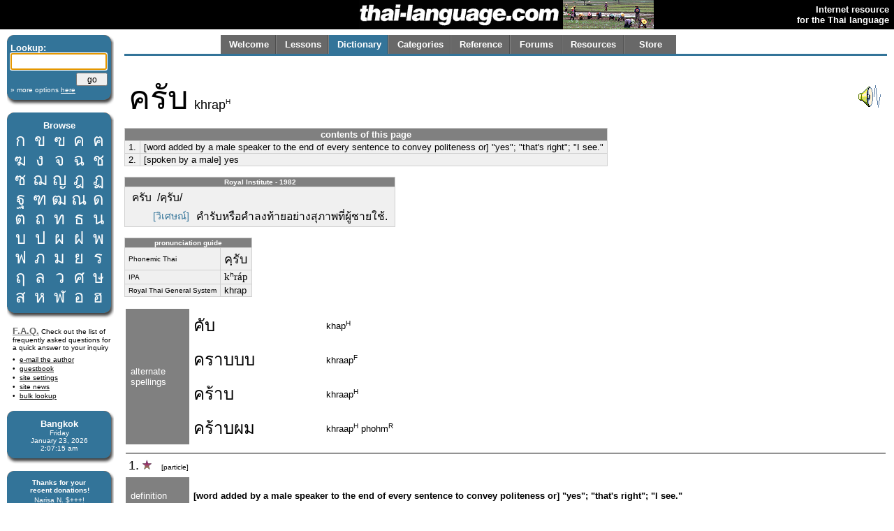

--- FILE ---
content_type: text/html; charset=utf-8
request_url: http://thai-language.com/id/131341
body_size: 235648
content:
<!DOCTYPE html PUBLIC "-//W3C//DTD XHTML 1.0 Strict//EN" "http://www.w3.org/TR/xhtml1/DTD/xhtml1-strict.dtd"><html xmlns="http://www.w3.org/1999/xhtml" xml:lang="en" lang="en"><head><title>thai-language.com - ครับ</title>
<meta http-equiv="Content-Type" content="text/html; charset=UTF-8" />
<meta http-equiv="Content-Language" content="en,th" />
<meta name="keywords" content="Thai language,Thai,language,dictionary,Thailand,speak,read,write,learn,phrase,lesson,spell,travel,tutorial,education,message board" />
<meta name="description" content="Thai language resources, including an online dictionary, audio clips, message forum, lessons, and more." />
<meta name="author" content="Glenn Slayden" />
<meta name="apple-itunes-app" content="app-id=707246890" /><link rel="canonical" href="http://www.thai-language.com/id/131341" />
<link type="text/css" rel="stylesheet" href="/style.css?uab=64219" />
<link type="text/css" rel="stylesheet" href="/l-style.css" />
<script type="text/javascript" src="/client/jquery-1.3.2.min.js"></script>
<script type="text/javascript" src="/client/jquery.tooltip.min.js"></script>
<script type="text/javascript" src="/client/jsfuncs~0006.js"></script>
<script type="text/javascript">
// <![CDATA[
var bds = [
['กอ ไก่','mid','g','k'],
['ขอ ไข่','high','kh','k'],
['ฃอ ขวด','high','kh','k'],
['คอ ควาย','low','kh','k'],
['ฅอ คน','low','kh','k'],
['ฆอ ระฆัง','low','kh','k'],
['งอ งู','low','ng','ng'],
['จอ จาน','mid','j','t'],
['ฉอ ฉิ่ง','high','ch',''],
['ชอ ช้าง','low','ch','t'],
['ซอ โซ่','low','s',''],
['ฌอ เฌอ','low','ch','t'],
['ญอ หญิง','low','y','n'],
['ฎอ ชฎา','mid','d','t'],
['ฏอ ปฏัก','mid','dt','t'],
['ฐอ ฐาน','high','th','t'],
['ฑอ มณโฑ','low','th','t'],
['ฒอ ผู้เฒ่า','low','th','t'],
['ณอ เณร','low','n','n'],
['ดอ เด็ก','mid','d','t'],
['ตอ เต่า','mid','dt','t'],
['ถอ ถุง','high','th','t'],
['ทอ ทหาร','low','th','t'],
['ธอ ธง','low','th','t'],
['นอ หนู','low','n','n'],
['บอ ใบไม้','mid','b','p'],
['ปอ ปลา','mid','bp','p'],
['ผอ ผึ้ง','high','ph',''],
['ฝอ ฝา','high','f',''],
['พอ พาน','low','ph','p'],
['ฟอ ฟัน','low','f','p'],
['ภอ สำเภา','low','ph','p'],
['มอ ม้า','low','m','m'],
['ยอ ยักษ์','low','y','y'],
['รอ เรือ','low','r','n'],
[],
['ลอ ลิง','low','l','n'],
[],
['วอ แหวน','low','w','w'],
['ศอ ศาลา','high','s','t'],
['ษอ ฤๅษี','high','s','t'],
['สอ เสือ','high','s','t'],
['หอ หีบ','high','h',''],
['ฬอ จุฬา','low','l','n'],
['ออ อ่าง','mid','',''],
['ฮอ นกฮูก ','low','h',''],
];
$(document).ready(function(){
$('[btt]',$('#browse-table')).tooltip({ bodyHandler: function(){
var idx=parseInt($(this).attr('btt'));
var rec=bds[idx];
if (rec.length==0) return '<i>ligature</i>';
var i=rec[2];
if (i=="") i = "Ø";
var s="<div class='browse-tooltip-title'>" + rec[0] + "</div><img src='http://img6.thai-language.net/img/64x64/A"+(idx+161)+".jpg'><br /><i>"+rec[1]+" class</i><br /><table width=100%><tr><td>"+i+"-</td>";
if (rec[3]!="") s += "<td align=right>-"+rec[3]+"</td>";
return s + "</tr></table>";
}, fade:100});
$$('search').focus();
startclock(1769134033092);
rotatebannerimg(2);
$('[ttid]').tooltip({ bodyHandler:function(){ return tt_dict[$(this).attr('ttid')]; }});
});
var tt_dict = [
'[informal pronounciation of] <span class=\'tz\'>ครับ</span>',
'to ask for; to request; &#34;I&#39;d like...&#34; — &#34;May/Can I have...?&#34;',
'to perform a service or a kind of job',
'[word added by a female speaker to the end of every question to convey politeness]',
'[word added by a female speaker to the end of every statement to convey politeness]',
'1. [word added by a male speaker to the end of every sentence to convey politeness or] &#34;yes&#34;; &#34;that&#39;s right&#34;; &#34;I see.&#34;<br />2. [spoken by a male] yes',
'[word added to the end of a statement or question when speaking to a person of lower status]',
'[a polite greeting or farewell used when meeting or parting] hello; goodbye; good morning; good afternoon; good evening; good night; greetings',
'[spoken formally to a person of higher rank or status, e.g. parents, teachers] &#34;Thank you&#34; [male: add <span class=\'tz\'>ครับ</span>; female: add <span class=\'tz\'>ค่ะ</span>',
'&#34;Could you please...?&#34; [more polite than &#34;Can you please...?&#34;',
'[a formal word placed after a verb or a sentence to mark or indicate an exhortation, a command or an entreaty] let&#39;s; let us; let&#39;s go for it; let&#39;s do it',
'[auxiliary verb indicating future tense—must be used with another verb] will; shall',
'[is] bothered (by); disturbed (by); averse (to), hostile or repugnant (toward); hateful; prejudiced against, disgusted with; abject to; against',
'[alternative, colloquial pronunciation of <span class=\'tz\'>ไหม</span>, word added at the end of a statement to indicate a question]',
'[indicating a condition] if',
'pertaining to thanks',
'[a title or prefix word used with a most revered person, place, or object] royal',
'merit; goodness; virtue; prosperity',
'probably could; happen to',
'to say; tell; inform; mention; state; relate; let (someone) know',
'&#34;...may I?&#34; — &#34;...can you?&#34; — ...can I?',
'[proposition complementizer] that...; as... [see examples]',
'[a particle used at the end of a request sentence, compliment, or condolance]',
'to speak; to talk; to say',
'the Thai language',
'can; to be able; is able; am able; may; might [auxiliary of potential, denoting possbility, ability, or permission]',
'[of food] [is] very spicy',
'[word added to the end of a sentence to soften it, make it polite, indicate pleading, disagreement, ordering, surprise or emphasis]',
'to decrease; reduce; lower; diminish; lessen',
'[word used to soften the meaning of a sentence] &#34;...a bit&#34; — &#34;...somewhat&#34; — &#34;...to some extent&#34;; this little thing, no big deal here, for just a moment',
'to collect; preserve; keep; fetch; pick up (a purse, e.g.)',
'[colloquial form of] <span class=\'tz\'>สตางค์</span>; money or a Thai coin',
'to collect money, keep savings',
'&#34;How&#39;s it going?&#34; &#34;How do you feel?&#34; &#34;How do you do?&#34; &#34;What&#39;s up?&#34; &#34;What do you think?&#34;',
'to help; to aid; to assist; to contribute; to please',
'[singular and plural] you; your',
'to marry; to get married [referring to the use of a parcel of land as a dowry in former times]',
'with; to; for',
'[used by male speakers] I; me; my',
'to go; <subject> goes',
'[referring to the] Don Muang Airport in Bangkok',
'[a colloquial way of saying] &#34;how?&#34; or &#34;in what way?&#34;; in any event; no matter what',
'a.) — [indicating the first item in a list]; Mr. A.',
'Glen; Glenn [an English given name]',
'b.) — [indicating the second item in a list]; Mr. B.',
'not; no',
'[polite] to know a fact or piece of information',
'[indicating a question] who? whom?',
'[auxiliary verb indicating the present participle, meaning &#34;in the act of&#34; or &#34;in the process of&#34;, similar to the English suffix, &#34;-ing&#34;',
'Bryan or Brian [an English male given name]',
'please; kindly assist',
'to hold (in hand); to carry; to hold together',
'phone call; telephone extension; phone line',
'to wait; to stay; to linger; to remain; to go slowly',
'to wait a moment; to delay; to pause; &#34;one moment please&#34; — &#34;please wait a moment&#34;',
'[spoken politely by a male] &#34;Thank you.&#34;',
'to like; to prefer; to be pleased with; to be fond of; to admire; to be satisfied with; to be right for',
'[formal, yet abbreviated] to eat',
'[indicating a question] what',
'[auxiliary verb] to want; desire; crave for',
'yet; since; not yet; still',
'rarely; barely; scarcely; hardly ever; not very much; not quite',
'[is] hungry; starved; starving',
'[word added to the end of a sentence to soften it, emphasize, or make it polite, a milder version of <span class=\'tz\'>นะ</span>',
'a meal',
'early evening hours between 4:00 p.m. and 6:00 p.m.',
'[is] afraid (of); scared; frightened',
'will get fat; will fatten',
'&#34;Good luck!&#34; — fortunately',
'don&#39;t forget',
'[a polite pronoun for addressing an older sibling (including as oneself)] him; her; you; me',
'[formal] does not know',
'to see; visualize',
'to have or possess; to be available',
'car; vehicle; bus',
'this',
'house; home; place (or one&#39;s place); village',
'of; belonging to; that or those of; [a word used with a pronoun to indicate possesion, as in &#34;John&#39;s truck&#34;',
'Manoo [a Thai male given name]',
'<subject> will go',
'[administrative district of Bangkok] Bang Rak',
'friend; pal; chum; buddy; older colleague',
'[2nd person possessive] your; of yours',
'is (located at); to reside; to live (at); stay; exist at a particular point in time',
'[used as a question] which; where; when',
'that one over there; a distant object',
'number; digit',
'[numerical classifier for pianos, houses, buildings]',
'third; 3rd, the ordinal of the number three',
'...isn&#39;t it?; aren&#39;t they?; isn&#39;t that right?; right?; are you?; aren&#39;t you? etc.',
'&#34;I don&#39;t think so&#34; — &#34;not right&#34; — &#34;not so&#34; — &#34;not true&#34; — &#34;No, it is not&#34;',
'to need; want; require; desired',
'...how much?... how many?; ...how long?; to that extent',
'[a title of respect, as in] Mister, Miss, or Mrs. [usually followed by the first name]',
'Lek [a common Thai nickname]',
'today',
'day',
'Monday',
'money; finance; silver',
'[alternate, colloquial spelling and pronounciation of] <span class=\'tz\'>เท่าไร</span> (&#34;How much?&#34; or &#34;How many?&#34;',
'as far as; to the extent that; only; merely',
'ten; the number or quantity ten',
'Thai currency: Baht (TH฿)',
'tomorrow',
'to come; <subject> comes',
'in; inside; within; amidst; into; on; at a particular time',
'<subject> doesn&#39;t go; <subject> hasn&#39;t gone',
'no; not; nah; nay',
'<subject> didn&#39;t play',
'business; personal business; errands',
'much; many; very; more; so much; a great deal; seriously',
'ice',
'[Thai transcription of the foreign loanword] &#34;whiskey&#34;, &#34;whisky&#34;',
'[Thai transcription of the foreign loanword] soda',
'do not add',
'from',
'Udon; in northeast Thailand',
'want to buy',
'[is] finished; completed; ready',
'[adverbial word indicating past tense or aspect marker indicating present perfect (past continued to present)] in the past; completed; still; to make done',
'is still not finished',
'again; after a time; still',
'approximately; about; roughly',
'two; the number or quantity two',
'three; the number or quantity three',
'[in time, of time] a minute',
'postal letter; mail; a letter',
'to write; to draw',
'tonight',
'<subject> will do',
'something; anything; things; stuff; whatever; everything',
'...or not?',
'(railroad) train',
'Ubon [short form of Ubon Rajathanee]',
'or',
'[usually used in conjunction with <span class=\'tz\'>หรือ</span> (formal) or <span class=\'tz\'>รึ</span> (colloq.) meaning] &#34;...or not&#34; [as in the English, &#34;whether or not.&#34;',
'Thai digit four, 4',
'will arive',
'[3rd person singular or plural pronoun] he; she; him; her; they; them',
'to return or go back',
'[directional auxiliary meaning &#34;away&#34;',
'how many',
'[numerical classifier for vehicles, cars, umbrellas, etc.]',
'to use, employ, exploit an object; utilize; resort to; implement',
'telephone; telephone call; telephone switchboard',
'restroom; bathroom; toilet; washroom; lavatory; head; can',
'Chaluay [a Thai given name (unisex)]',
'[a particle used at the end of a statement or question to add an imperative quality] [particle added to the end of a sentence for emphasis]',
'to dress; to put on clothes',
'[a word used at the end of a statement to indicate a question, usually when the response is presumed]',
'hotel',
'this; these',
'[is] delighted; happy; glad; pleased',
'[the relative pronouns] that; which; which is...',
'[past and perfect tenses] heard; did hear; has heard',
'[aspect marker indicating past or present perfect tense (continuity from the past)]',
'[is] shy; feel shy; is shy; timid',
'truthful; truthfully; really?; true; real; serious; no-nonsense; well; so',
'[colloquial shortening of] <span class=\'tz\'>หรือ</span>, [the word] or',
'when',
'to encounter; to meet or see (someone)',
'[is] new; modern; fresh',
'[a particle placed immediately after a noun to emphasize that noun]',
'[auxiliary verb combination] will usually; often',
'quietly',
'to talk; to say; to speak; to utter; to tell; to address',
'like; as',
'(have you) ever; (as) before; did in the past; used to...',
'Paknam, the area south of Bangkok where the <span class=\'tz\'>แม่น้ำเจ้าพระยา</span> empties into <span class=\'tz\'>อ่าวไทย</span>',
'[colloquial form of <span class=\'tz\'>หรือเปล่า</span>] ...or not?',
'to be; <subject> is',
'car driver; chauffeur',
'Sompong; Somphong [a Thai given name]',
'to exceed; go beyond; overreach; surpass',
'[numerical classifier for an hour]',
'[a particle or conjunction that emphasizes that which follows]',
'where; wherever',
'Do you understand?',
'I&#39;d like (or want) to know...; I wonder...; I don&#39;t know if...',
'to reach; arrive at; attain; get to',
'[abbreviation for the name of] Bangkok, the capital city of <span class=\'tz\'>ประเทศไทย</span> (Thailand)',
'what time?',
'to work',
'[marker indicating the progressive or perfect aspect]',
'at home; to the home',
'flower',
'the color yellow',
'[numerical classifier for flowers and scented things, patterns, treads, keys]',
'that one; object at a medium distance; those',
'&#34;What do you call... (in Thai)?&#34;',
'[an interjection used to express understanding, comprehension, epiphany or discovery] &#34;Oh, that is...&#34;',
'there (at a medium distance from here); those; that',
'pigeon',
'teenage male; young man; adolescent',
'[numerical classifier for a person or occupation]',
'name; the first name of a person; the name of a place or thing; appellation; designation; a Christian name; denomination',
'shirt',
'[numerical classifier for a model, festival, merchandise]',
'plan; kind; design; pattern; style; model; type; [formal term officially endorsed by the Royal Institute] version (of software)',
'[of clothing or cloth] a pattern',
'and',
'don&#39;t have; doesn&#39;t have; that doesn&#39;t; there are no...; there is no .',
'to feel or emote, to feel an emotion; to experience',
'[is] better; improved',
'[a colloquial way of saying] <span class=\'tz\'>หรือยัง</span>; &#34;or not&#34; [often shortened to only <span class=\'tz\'>ยัง</span>',
'Pattaya, the beach resort on the Gulf of Thailand, southeast of Bangkok',
'[auxiliary verb combination] does not go (and do something)',
'[is] spent; broken; wasted; malfunctioning; defective; out of order; rotten; bad',
'yes; I agree; yup; correct; right; indeed; that&#39;s so',
'[of an object] [is] old; antique; decrepit',
'[of objects] not old; new',
'(was, were, has, have) just built; (was, were, has, have) just constructed',
'[aspect marker indicating present and present perfect—action which happened in the past and continues to the present]',
'five; the number or quantity five',
'year; annum; annual',
'[used in conjunction with<span class=\'tz\'>แค่</span>] only',
'to cut; mow; trim; sever; hew; make (a suit); build (a road)',
'[Thai transcription of the foreign loanword] suit',
'[numerical classifier for digits, number, bodies, shirts, pants, suits, animals, fish, germs, chairs, tables, desks, software title]',
'[colloquial spelling of <span class=\'tz\'>หนึ่ง</span> (one)]',
'[a particle usually used in the interrogative to indicate emphasis]',
'approximately; about',
'six; the number or quantity six',
'[placed in front of &#34;only, merely, or just&#34;',
'to receive, get; accept; catch a thrown object, take, to fetch, to pick (someone) up, (colloq.) telephone call',
'Wednesday',
'upcoming; next; ahead; forward',
'Friday',
'[is] better than...; better not; would rather...; had better...',
'holiday; vacation; weekend; day off',
'[auxiliary verb combination] wants to...; want to...',
'to meet or rendezvous; locate; find; encounter; experience; discover',
'Sunee [a Thai female given name]',
'to spend; purchase; shop; disburse money; pay; distribute; allocate',
'room of a building; apartment; chamber',
'to sleep; lie down',
'[numerical classifier for rooms of a building]',
'Soi; lane; side street; alley',
'Aree [Thai given name]',
'to give; to let; to send to; to allow; to convey towards; to pay (attention); to have someone do something',
'to rent or hire an object; lease; buy (a Buddha image)',
'will want to rent',
'[of a person, place, or idea] to know',
'tailor',
'[is] very good',
'some; any; partially',
'to do or perform an action; cause or effect a result; work',
'rental fee; [i.e. monthly] rent',
'single room',
'each; every; one at a time; [implying division] per',
'[future tense] ought to pay; ought to spend',
'hundred; the number one hundred; 100',
'probably; most likely',
'[is] content; contented; satisfied; pleased; happy',
'car',
'to sell',
'(at the time of) yesterday',
'cannot; can&#39;t; could not; is not able',
'Lampang, a province in northern Thailand with a 1995 population of 803,191 (rank 26 of 76)',
'by; via; the method; route; way or mode of attainment',
'[general] time [as in space and time',
'long time; as time passes',
'seat; chair',
'[aspect marker indicating a completed event which is considered beneficial]',
'[numerical classifier for a location; a place, altar, armed forces, ashtray, beach, bridge, brothel, bruise, burn on skin, insect bites, breakfast cereals] [formal classifier for meals]',
'[positioned at the end of a clause indicating current position, fulfilment of a condition, emphasis, or confirmation] already; any more',
'to increase; add; grow; advance; boost; develop; enlarge; enhance; escalate; expand; extend; multiply; raise; spread; swell; more',
'[is] delighted; glad; happy; pleased; satisfying',
'at; on the site of; within; amidst; in the location of',
'to welcome',
'all of you (people); everyone; all of them',
'[is] fun; enjoyable; entertaining; amusing; pleasant',
'&#34;Pleased to meet you&#34;',
'to be feeling fine; I am fine; I&#39;m fine.',
'[implying a question] how; what',
'[informal, spoken pronunciation of <span class=\'tz\'>ละ</span>—a particle used at the end of a statement or question to add an imperative quality]',
'we; us; our',
'Thai style curry (can be with or without coconut milk)',
'beef; flesh; tissue meat of any animal [especially] meat of the cow',
'each other; one another; collectively; commonly; together',
'before; earlier; time gone by; prior to; in advance of; ahead of time; previously; formerly; initially; beforehand; firstly; first; now; ago',
'anyone; anybody; someone; somebody; whoever',
'to feed; nourish; nurture; raise a child or animal; provide for; rear; bring up; foster; nurse',
'cow; ox; bovine',
'to slaughter',
'[a word placed after a noun to add emphasis]',
'every; each',
'kilogram; kilograms; kg',
'totally; solely; complely; entirely; in all',
'[of a person or animal] [is] old; aged',
'to put (a ship) out of commission; discharge; remove from active duty',
'the rai, a unit of land measure',
'rice farm; rice paddy; grain field',
'in its entirety',
'&#34;Please bring...&#34; — &#34;Please give...&#34; — &#34;Please...&#34;; to request someone to do something',
'The Triple Gem',
'and',
'holy item or thing; sacred relic; talisman',
'all; many; several',
'[auxiliary verb used to indicate a command or order] should; ought to',
'to inspire; cause; bring forth; create; spur; urge',
'to journey; to go on a trip; to travel; to voyage',
'safety; security',
'May there be...; I wish there to be...; Let&#39;s...',
'to encounter; meet; find; face; confront; experience',
'a success; completion; accomplishment; success',
'[is] every',
'side; face; direction; quarter; sector; aspect; surface; field; viewpoint',
'the wedding couple',
'happiness; bliss',
'to love; <subject> loves',
'together with',
'[is] similar; all the same; like; as',
'continually; further; afterward; next; later on; upcoming; subsequent',
'forever; ever; perpetually; from now on',
'[word often used with statements of contradiction or negation] surely (not), of course (not)',
'by oneself; on one&#39;s own; personally; myself; oneself; himself; themselves',
'soon; shortly; momentarily; wait a minute',
'[of a person] health condition',
'to know a subject or piece of learned information',
'does not know; did not know; don&#39;t know; to be uninformed',
'teacher; instructor',
'Chiang Mai, a province in northern Thailand with a 1995 population of 1,552,766 (rank 5 of 76)',
'[colloquial] Thailand',
'[is] same',
'person; guy; people; man; human being',
'Bangkok, a province in central Thailand, having the largest provincial population, probably around 8 million (including metropolitan areas in surrounding provinces)',
'to wear; to put on; to dress with; to cover; to clothe',
'non-Asian foreigner, [usually] Caucasian [see notes]',
'also; too; as well; well...; [suggestion] should...',
'is not; are not',
'Thai; of or pertaining to Thailand',
'not completely; not really; not exactly; not quite; incompletely; partially; not fully; not thoroughly',
'to care for; look after; to take care of; watch over; protect; guard; to attend',
'yourself; self; alone; oneself; himself; herself; by oneself; own; one&#39;s own',
'[requesting politely] &#34;Will you...?&#34;',
'where is...',
'&#34;Please...&#34;',
'to move; budge',
'chair',
'[is] near; close; close in time',
'window of a house or building',
'a little more; just a bit more',
'[is] very slow; very slowly',
'don&#39;t...; do not...; don&#39;t be...; doesn&#39;',
'to drive; operate; chauffer',
'[is] fast; quick; speedy',
'extremely; intensely; very',
'[a particle placed at the end of a sentence to emphasize or indicate a request]',
'[to a driver] &#34;Drive slowly.&#34;',
'ok; yes; proceed',
'then; in that case; otherwise; or else; if not; in other ways',
'to hurry',
'[a particle that is an informal form of <span class=\'tz\'>เถิด</span>] Let&#39;s... ; Let us... ;... go ahead',
'will come back',
'to overtake; catch up with; be on time; be abreast of',
'[is] single; unmarried',
'why',
'[is] distant; far from; far away; far apart',
'entrance to the alley',
'approximately; about',
'[Thai transcription of the foreign loanword] kilo; (short for) kilogram or kilometer',
'over; a bit beyond; a bit more',
'to call; to telephone; telephone number',
'to ask (a question); to inquire; to quiz; to interrogate',
'directly; immediately',
'[auxiliary verb] has to...; must...; is required to...; is duty-bound to...',
'to cross; pass; pass by; pass through; pass an exam',
'agent; broker',
'nine; the number or quantity nine',
'used to say the digit &#34;two&#34; when speaking a telephone number',
'four; the number or quantity four',
'house for rent',
'anything will do; that option would also be fine; whatever; anything will be okay; anything you want',
'[existential construction] there is; there are',
'garage; carport',
'[is] happy; comfortable; content; fine; well; cool; o.k.; good; nice',
'area; vicinity; zone; precinct; surroundings',
'[is] broad; vast; large',
'[is] good; well; fine; nice; excellent; high',
'&#34;I apologize&#34; — &#34;I&#39;m sorry&#34; — &#34;Excuse me&#34; — &#34;Pardon me.&#34;',
'to think, consider, imagine, expect, compute, to count, wonder',
'month',
'thousand; the number one thousand (1,000)',
'at once; absolutely; immediately; quite certainly; right now; surely; very very sure, quite sure',
'&#34;Really?&#34;',
'to give one&#39;s word; to contract; to enter into a contract; to promise',
'to act; perform; demonstrate; show; or display',
'condolences; sorrow; regret',
'against; towards; to; further; on; for',
'abandonment; loss; death; passing',
'respectful way to call one&#39;s mother',
'[informal, colloquial pronounciation of] <span class=\'tz\'>ไหม</span>',
'[as a servant or animal] to serve; to perform a duty for; to attend',
'[word added at the end of a statement to indicate a question; &#34;right?&#34;',
'for; as for; in order to; for the purpose of; in order that',
'suggestion; advice',
'to solve; figure out; find a solution; resolve; unravel',
'further; beyond; more; passed',
'often; frequently; inclined towards; prone towards',
'to parry',
'to take care of; maintain; save; quell [an uprising]',
'[usage in a benefactive construction]',
'fall in love',
'street address; domicile; residence; abode; a place to live',
'phone number',
'[auxiliary verb] did not...; didn&#39;t...; does not; is not',
'to eat or drink; consume; exploit',
'coffee',
'brain',
'to move; to run; to sail; to glide; to slide; to steam',
'tea (the hot or cold drink)',
'glad to welcome (you)',
'to get to; to arrive at; to reach',
'webboard',
'our; ours',
'to go home; return home',
'boat; ship; barge; vessel; navy',
'to eat food',
'together with another person; with each other; along with; together with others; in company',
'to give as an example; illustrate',
'concrete (figurative); in a concrete manner; solid; factual; substantial',
'just; mere; even; just about; approximately',
'[numerical classifier for dreams, stories, narratives, movie]',
'[exclamation, used mostly by men when hurt, startled, or surprised]',
'[linking particle]',
'[Thai transcription of foreigh loanword] O.k., O.K.',
'flood; to flood; flooded',
'machine; apparatus; engine; mechanical device',
'[is] electrical; electric',
'[is] damaged; negative',
'[positioned at the beginning of a clause indicating the ordering of events or agreement with main clause] next; then; afterwards; so; finally; and',
'child; offspring; son or daughter [including figurative usage for certain ideas]; cub; young animal',
'grandchild',
'[is] ill; sick',
'everyone',
'to deposit; leave; entrust (something); consign',
'[a prefix which converts an adjective or verb into a noun]',
'[of a person] to think about; to have longing for; to miss',
'she; her; [the 3rd person singular pronoun when referring to a female]',
'[auxiliary verb] just; recently',
'to eat food; eat dinner; have a meal',
'just now',
'only; solely; entirely; exclusively',
'[Thai transcription of the foreign loanword] pizza',
'[imminent aspect marker]',
'[is] full of food; [has] had enough to eat',
'to walk; <subject> walks',
'greatly; extremely; truly; fully; quite; most; very much so',
'together; along with; also; too; as well; likewise; in addition to doing some other thing (as another action performed by the same subject)',
'[respectful way to call one&#39;s father]',
'amateur; beginner; inexperienced person; new holder (of property)',
'good health',
'[is] strong; powerful; sturdy; firm',
'to hear that; receive news that',
'to receive; to obtain; acquire; get; have got',
'son; male child',
'congratulations',
'shoe or shoes; footwear; boot or boots',
'to enter; go in; penetrate; insert; approach; begin',
'apartment; waiting room; hotel room; room to stay overnight',
'[is] happy; contented; pleased; to be happy; attain happiness; having enjoyment',
'progress; prosperity',
'but; even; however; rather',
'to shut; sleep; to be asleep; go to bed',
'don&#39;t yet...; wait before you...',
'to interrupt; break',
'to end; to finish',
'to listen; listen to',
'every way; everything',
'[is] possible; feasible; to progress, move forward',
'easily; without trouble; well achieved',
'family',
'especially',
'daughter',
'[the relative pronoun] who [or subordiate conjunction] whom',
'to be born; to birth; to happen',
'city; nation; country; land; town',
'a thing that...',
'[is] interesting',
'[is] interesting; worthy of knowing or investigating',
'[is] important; vital; essential, the main; necessary; required',
'to inform someone; share (information) with each other',
'weights; plates for weight lifting',
'these; these people; (referring to items) such',
'[Thai transcription of foreign word] barbell',
'[is] leftover; left over; [is] remaining or in surplus; [is] in excess',
'cycle; round; circuit; trip; anniversary; revolution',
'[is] already over; completed; ready; &#34;Finished.&#34; — &#34;Done.&#34; — &#34;Ready.&#34; [answering someone outside the restroom] &#34;I&#39;m through.&#34;',
'after; subsequent to; following',
'say it again',
'&#34;Just one moment.&#34;',
'[numerical classifier for books and things with handles, such as carts, sharp metal objects such as scissors and knives, oars, candles]',
'[particle to add emphasis or to get the attention of the listener]',
'[a particle which conveys urgency, adding an imperative quality] (this is the way it is or must be)',
'direction, way, path, course, the way',
'[is] late',
'[word used before a verb or noun to describe a profession] person who; enthusiast; devotee; expert',
'[is] attentive; determined; resolute',
'to queue up; stand in line',
'to buy or purchase',
'ticket',
'[used for emphasis at the end of a statement] &#34;...at all.&#34; — &#34;...so much!&#34; — &#34;...extremely!; completely, directly; simply, without doing anything else first; right away',
'to appear; to seem; to reveal',
'to kick; punt',
'[is] complete; full',
'[perfective aspect marker indicating &#34;completed&#34; or &#34;irreversible&#34;',
'[is] finished; completed (e.g., a task)',
'to exit; to depart; leave; go out; remove from',
'What time...',
'18:00 h; 6 p.m.',
'best; which is good; who are good',
'[auxiliary verb indicating] should; ought to; must',
'to keep on; [is] persistent; diligent',
'to check air pressure in a tire',
'[noun of direct address to a younger person, e.g., a waitress] Miss',
'order food',
'[Thai transcription of the foreign loanword] menu; menu item; dish',
'book; document; letters; alphabet; printed document; written document',
'to keep; place, reserve',
'[ending a request politely]',
'turn; outing; chance; opportunity; instance; times; occasion',
'to bring',
'give back (to); to return (to)',
'next time',
'to come back; return',
'to take; get; bring',
'<span class=\'tz\'>วันหน้า</span>; in the future; any following day; later [see Notes]',
'to wish or hope that',
'anything; something; everything',
'too much; excessively',
'at this time; now',
'[informal, colloquial] &#34;How&#39;s it going?&#34; &#34;How&#39;re you doing?&#34;',
'[is] worried; concerned',
'happenings; news; report',
'about; relating to; concerning; [as part of the header in an official letter along with <span class=\'tz\'>เรียน</span>] &#34;Subject:&#34;',
'all the happiness, life or physical well-being andsuffering of a person',
'to get over something; put it out of one&#39;s mind; to carry on after a tragedy',
'to pass away; die',
'to think that...; regard as...; deem that...; believe that...',
'to end it all; just be done with',
'in back of; rear; behind; back; behind',
'life',
'to proceed; to carry on with (one&#39;s life)',
'[prefix creating a noun from a verb] the person who (does this and that)',
'to damage; become out of order; deteriorate; become bad; rot; break; spoil; waste; malfunction; lose',
'benefit; use; usefulness',
'that is; is that; are those',
'to manufacture; produce',
'merchandise; product; finished good',
'like; as; similar to; in the pattern of; in a... way/fashion; type',
'same',
'to compete; to race; to contend with; to strive for; to vie',
'Japan',
'to remember; recall; memorize; retain; recognize; recollect',
'Asian financial crisis (of the 1990s)',
'era; age; period; times',
'IMF, the International Monetary Fund',
'several',
'to remember forever; never forget',
'to administer; execute; manage',
'to manage; arrange; handle; take care of; to deal with',
'[is] sufficient; [does] suffice; [is] adequate; enough',
'again and again; over and over',
'effect; result; consequence; outcome; product of; impact',
'to end up; stop; finish; conclude',
'like what; anyhow; how',
'the means for accomplishing an end; procedure; method; process',
'[is] difficult; hard; not easy',
'to take (to)',
'to adjust; to tune; readjust; improve; better',
'situation; predicament; scenario; position; event',
'various; assorted; miscellaneous',
'shape; form; contour; appearance; similarity-to',
'to speak; say; aver; think',
'to follow; along; around',
'Biology',
'in truth; in realith',
'this issue; this article; this book; this movie; this play; this story; this event; this belief; this matter',
'same as; similar to; as if',
'knowledge; information',
'the planet Earth',
'city center; center; nerve center',
'which has; which have; who has; who have; there are',
'the Moon',
'the Sun',
'to orbit',
'round and round; around; all around',
'to admit, to agree, to profess, to accept, to approve or give credence to, to acknowledge as true',
'to sound unreasonable; sound unbelievable',
'[locative-copula]',
'[prefix which creates a verb from an adjective, corresponding to the English suffix (adj.)-en] to cause to be...; to make...; to effect...; to render as...',
'anywhere',
'to boast; brag; show off; display; flaunt',
'to open; to turn on; engage',
'place',
'[is] luxurious; fancy; magnificent',
'[is] exquisite (of a painting); fine; elaborate',
'[is] pleasing to the eye; pretty to look at',
'when it really comes down to it; when the rubber meets the road; but in practice',
'something like that; anything like that',
'[the indefinite pronoun for referring to animals or things] it, they, them',
'[Thai transcription of the foreign loanword] pub',
'[is] very shoddy; very cheaply made',
'villagers; &#34;common folks&#34;; the people; the hoi polloi, the salt of the earth; ordinary people',
'[Thai transcription of the foreign loanword] カラオケ; karaoke',
'just; only; no more than that',
'allowing that; if; despite; rather',
'to change; replace; to convert; to alter; swap; substitute; to transplant',
'[is] contented, comfortable; the feeling of being contented or comfortable',
'is something [that]',
'to survive',
'[a particle indicating passive voice] by',
'morale, spirit, encouragement, moral or spiritual support',
'basis; foundation; principle; maxim; doctrine; tenet',
'reality; truth',
'[placed before a verb or noun to create a noun which indicates a general activity, process, or state] the process of..., the activity of..., an enactment of..., the state of... [see notes]',
'to do; make; perform; carry out; act',
'[auxiliary verb combination] is worthy of... [+ verb &#34;-ing&#34;]; ought to',
'to have an effect on; (can) influence; has benefits',
'more likely; primarily (in comparison to)',
'to sit or be sitting',
'subway',
'electric train',
'no matter (how much)...; It doesn&#39;t matter (how much)...; including; irrespective of',
'regularly; constantly; often',
'occasionally; from time to time',
'each; each one; everyone',
'[general] atmosphere; ambience',
'bogie; railway train car',
'&#34;What type?&#34; — &#34;What kind?&#34;',
'pleasure, happiness, delight',
'[is] graceful',
'empty room; vacancy; space; empty space',
'silence',
'over; above; on; upon; in',
'procession; caravan; train',
'to try; test; to experiment with; to try out',
'to consider; think about',
'each day; every day',
'[a verb particle reflecting passive voice]',
'to snatch; grab; scramble for; seize; wrest; catch',
'[is] quiet; peaceful; silent',
'[an inquiry about quantity, as in] &#34;how far?&#34; — &#34;how much?&#34; — etc. [a colloquial variation of <span class=\'tz\'>เพียงไร</span> used in both written and spoken Thai]',
'consequently; thus',
'[used with another verb to indicate possibility] may; might',
'to summarize, to sum up, make a peroration or abstract, to abridge',
'tone; sound; volume; noise',
'a little bit, a tiny bit',
'...is enough',
'[spoken politely by a male] hello; goodbye',
'refer to; speak about',
'cat',
'an animal; animals',
'[is] popular',
'very much; so much',
'[particle indicating impolite exclamation of agreement and assent used among close friends only] Yeah.',
'formerly; previously; before; earlier',
'sometime',
'it will',
'[is] arrogant; obstinate; vain, conceited, overly proud, pompous, self-centered',
'[is] a moocher; sponger; schnorrer; cadger; a person who habitually takes advantage of the generosity of others',
'especially; specifically; in particular; particularly',
'actually; as a matter of fact; in fact',
'territory',
'namely; as follows; thus; as in; to wit; simply; that is',
'to say that; tell; state; relate',
'[word used in front of some words or phrases to express emphasis in a general way]',
'[general term for] a thing; item',
'[colloquial pronunciation of] <span class=\'tz\'>นี้</span> (this)',
'[copula] to be; (conjunction used for equivalence definitions)',
'thing; goods; possession; belonging; item; stuff',
'my; of mine; belonging to me',
'this person; this man; this woman',
'to belong; to be of',
'[used by females in an informal setting—also used by males with intimate friends or lovers] I, me, my',
'place, site, location, area, (a plot of) land; [of booking and reservation] seat',
'here; right here',
'head; brain; bulb; tuber',
'to scrub; scour; wipe; polish; rub',
'[repetition character]',
'area; location',
'...in the world',
'there are; there is',
'several; numerous; a variety; many; sundry; diverse; [the prefix] &#34;multi-&#34;; many',
'breed; stock; strain; pedigree; race; species; type',
'all; entire; whole; wholly; both (...and); while',
'Siamese cat',
'[of an insect or animal, or of a human carnally] a body',
'[is] thin; lean; not fat; skinny; slender; slim',
'[is] fat; overweight; not thin',
'[of male physique and female figure] well-built, in great shape',
'[is] fluent; skillful; active; agile; nimble',
'[is] agile; quick; nimble',
'[is] smart; intelligent; clever',
'nimbly; rapidly; quickly',
'[suffix used for comparisons] than; more; -er',
'[is] other',
'to domesticate; tame',
'to look at; examine; or inspect; to watch (for example, a film)',
'to find; to come across',
'stranger',
'[is] careful; cautious; wary',
'also; as well; too; too, as did (or as does) someone else, likewise (in comparison with someone else doing more or less the same thing); anyway, even at that',
'thus; for instance; as for...',
'[is] local; indigenous; locality; district; area',
'&#34;whether...&#34; — &#34;or that...&#34;',
'[is] vagrant; homeless; stray',
'[is] fierce; dangerous; ferocious; fiery; menacing; savage; vicious; stern; strict',
'[auxiliary verb combination] may (possibility); might; maybe; perhaps will; probably; possibly',
'to bite; nibble; corrode; nip',
'hand; hands',
'to caress; stroke; pet',
'because; because of; for the reason',
'familiar with; accustomed to; used to',
'[is] careful; cautious',
'more than',
'[conversational filler] but...; er...',
'[of the body, but not the head, of a human] hair',
'[is] a lot; many; plenty; much',
'cleanliness',
'food; meal; diet',
'[is] special; particular; unique; extraordinary; extra',
'relatives; kinsman; relationship; lineage; descent; pedigree; strain; breed; species; kind',
'[Thai transcription of foreign loan word] &#34;Persia; Persian',
'Himalayan [a breed of cat]',
'[the relative pronouns] that; which',
'[of a person] self; himself; herself; yourself; themselves; [things] itself',
'[is] big; large; grown',
'(of dough) to rise; to be fluffy',
'[is] cute; loveable; charming',
'foreign country; overseas',
'[is] lazy, idle, indolent',
'to do anything; do something',
'solely; alone; sole; one thing',
'and then',
'wet nurse; babysitter; shepherd (of sheep); cowboy (of cows); pet owner',
'majority, the larger part',
'pelletized food; dry feed [like cat food or dog food]',
'to find; look for; seek; to search',
'[is] easy; not difficult; simple',
'my house',
'fish',
'to think (of something); remember (something)',
'peek; peek at; to peep',
'to recognize; remember; recollect',
'elsewhere',
'habit; temper; behavior',
'[is] feline; pertaining to cats',
'somewhat; rather (will)',
'[is] introverted; withdrawn',
'[is] involved or entangled with in a complicated way; [people, things] muddled; messed up; [hair] tousled, untidy; mixed up',
'[is] private; personal; individual',
'its; belonging to it; their; belonging to them',
'male animal',
'[is] fond of; admiring; interested in',
'to sterilize; to perform a vasectomy (humans); spay or neuter (animals)',
'to grow up; dgrow; become bigger (people)',
'altitude; level; grade; elevation; class',
'one; the number or quantity one',
'a female animal',
'to make a inspection trip; patrol; roam around; travel from place to place; to show around for condemnation',
'to chase; chase away',
'all; entire; complete; whole; throughout',
'and then; after that',
'to lose',
'chapter of a book; lesson of a schoolbook; article in a magazine; verse; stanza',
'to give a gift; to give a present',
'that; so; like that; in that way',
'translate (between languages); interpret; encode',
'meaning; definition; meaningfulness',
'many varieties; many types; many kinds',
'giving',
'for; on behalf of; for the purpose of...',
'giving thanks',
'forgiving; giving forgiveness',
'to reward; give a prize to; give a reward to; tip',
'or not; whether; if; whether (or not); if... or not',
'as; for the purpose of',
'souvenir',
'gift; present; gratuity',
'then; at that time; during those days (indicating past tense)',
'to consider; take into consideration; think over',
'person who...; [as in the English suffix] -ee; the person who receives',
'male',
'female',
'age; aged',
'data; information',
'[Thai prefix corresponding to the &#39;-al&#39; or &#39;-ive&#39; English suffix]',
'[is] deep',
'[it would be] even better',
'for example; like for example',
'hobby',
'personality; characteristics of a person',
'which type; what kind',
'The more... the more... [sentence pattern]',
'[is] shrewd; selfish; greedy',
'the fact that...',
'to give or make; to cause something to be; to render someone or something to be; to effect',
'[is] impressed; pleasantly surprised',
'timepiece; clock; wristwatch; watch',
'[is] beautiful; pretty; lovely; gorgeous; attractive; nice-looking [usually referring to women but also possibly a view]',
'[numerical classifier for watches and clocks]',
'shirt; blouse; jacket',
'to put on clothing; wear; encase',
'pants; trousers',
'as well; also',
'man; men; guy; guys; boy; boys; male',
'position; post; rank',
'[is] tall; high; advanced',
'administrator',
'[a prefix acting like the English suffix] -ly [creating an adverb from an adjective] way; in the (following) particular way',
'to; of; that',
'to select or choose; elect; pick',
'[is] proper; appropriate; suitable; becoming',
'pen',
'[numerical classifier for broom, brush, pen]',
'[Thai transcription of the foreign loanword] necktie',
'[numerical classifier for hair, thread, string, rope, noodles, filaments, whiskers, etc.]',
'adolescent; teenager',
'gift; present',
'[auxiliary verb] does not; has not; is not',
'pouch; bag; knapsack; wallet; case purse; pocket; suitcase; luggage; baggage',
'[is] sharp; smart-looking; cool; hip; elegant; chic',
'[numerical classifier for bottles, drinking glasses, backpacks, money, leaves, sheets, hats, the world, cards and other flat objects, eggs]; [colloquial classifier for eggs]',
'hat; cap',
'[expressing admiration] &#34;Cool!&#34;; &#34;Swell!&#34;; &#34;Kick ass!&#34;',
'[numerical classifier for small things]',
'sunglasses',
'O.k.; okay.',
'doll; mannequin; stuffed animal',
'teddy bear',
'[formal, polite] dog; puppy',
'like this [colloquial]',
'[of an object, matter or issue] little; small; trifling; trivial; insignificant',
'piece (of food or wood, e.g.); chunk; slice or lump; element',
'[is] very small',
'necklace',
'stripes; linear marks; lines; design; pattern',
'[Thai transcription of the foreign loanword] cartoon; animated film',
'[of people, animals] a group, a party',
'a ring (worn on the finger)',
'jewelry; accessories; ornaments; knick-knacks',
'[is] different; another; various; many',
'[auxiliary verb] probably will; might; probably or possibly will or would; can, could',
'in addition; moreover',
'[is] okay; fine; acceptable; alright',
'tassel; tuft; cluster; bunch',
'flower',
'[general] rose',
'[numerical classifier for bunches (e.g. of flowers)]',
'[is] red',
'[is] white',
'to have money',
'[Thai transcription of foreign loanword] brandname; (of products) [is] well-known',
'girl; woman; women',
'[numerical classifier for group]',
'cologne; aftershave; perfume',
'cosmetic products; cosmetics; make-up',
'[onomatopoeic sound of screaming] shrilly; screech-like',
'[is] big; large; huge; major; enormous; extensive; sizeable',
'to invest',
'such as; such; to such extent',
'already; before; earlier; erstwhile; formerly; heretofore; once; previously',
'for; towards; in the direction of; into; to',
'[Thai transcription of the foreign loanword] chocolate',
'[Thai transcription of the foreign loanword] cake',
'[numerical classifier for lumps, clouds, butter, bread, charcoal, packages of cheese, deodorant, money]',
'[is] successful; [has] attained prominence; [has] meet with success',
'to collect; amass; accumulate; bank; accumulated; cumulative',
'robot',
'to shop; to buy things',
'antiques; second-hand goods; used property',
'[is] unable to think of (something); to have no idea; can&#39;t figure out; can&#39;t work something out mentally',
'really; certainly true',
'[of a person] to introduce',
'to create; to be; be able to do something',
'capability; skill; ability',
'[Thai transcription of foreign loanword] handmade',
'to make, produce, or implement (i.e. something tangible)',
'value; worth',
'through; by way of; via',
'the mind, spirit',
'very much; very many',
'to chat together',
'[is] creative',
'to understand one another; have a meeting of the minds; have a sensible/sane conversation',
'[used at the beginning of a clause] so, therefore, as a result',
'to read; <subject> reads',
'round; time; stretch; circle (of rope, wire, string); hoop; loop',
'[is] single; alone',
'variety; style; pattern; type; kind; sort; mode; manner; method',
'[is] interested (in); [is] attentive (to)',
'to attempt; try; persevere; endeavor; make an effort',
'to stereotype; broad brush someone; lump in; generalize; make a general accusation',
'foreigner',
'a good person',
'[is] bad; not good',
'as long as; to the extent that; as much as',
'[Thai transcription of English word] urea',
'much too much; way too much',
'withered kernels of rice',
'to forbid; prohibit',
'to put in; add',
'period of time',
'rice',
'[is] pregnant; [of rice] starting to form kernels',
'[auxiliary verb combination] did not...; is not; am not; does not',
'[is] still; immobile; silent; motionless; quiet',
'[is] complacent; sitting still; unmoving',
'to lay down; to put down; to put on (airs); to deposit; to place; to set down',
'measure; order; command',
'to defend; protect against; prevent; prevent against; bar',
'not to allow; prevent',
'disease; sickness; case',
'[of a disease] to spread; become an epidemic',
'issue; affair; topic; brouhaha; concern; uproar',
'behaving; treating; treatment; acting; doing; performing; performance; implementation',
'portion; section; part; interval; distance; span',
'rainy season (July-October)',
'[is] unable to see; cannot see; can&#39;t see (i.e. because the view is blocked or it is too distant)',
'road; boulevard; avenue; street',
'water; fluid; liquid',
'to adhere; to attach; to stick; to bind',
'eye',
'to maintain (one&#39;s) poise and balance; able to stand on its own; remain in place',
'so; therefore; in consequence; the aforementioned',
'[of an idea] to introduce; suggest; advise; direct; guide; recommend',
'raincoat; trench coat',
'instead; in place of',
'umbrella; parasol',
'safer (than...)',
'[pronoun used in comparative sentences to refer to the items being compared]',
'to exist; remain; once was; have',
'once; together at one time',
'to abandon; discard; throw away; to leave (an object) behind; throw; cast',
'[is] durable; permanent; enduring; lasting',
'[is] capable; able',
'to wash; launder',
'often',
'price; tariff; fare; cost; [coinage] denomination',
'[is] cheaper than...',
'twenty; 20',
'[Thai transcription of the foreign loanword] plastic',
'[Thai transcription of foreign loanword] grade; quality; level of knowledge; academic grade',
'[is] low; short; depressed; base',
'a very short period of time; just a minute',
'to tear, rip or become torn or ripped asunder, to separate',
'[auxiliary verb indicating the passive voice]',
'rain',
'[is] defective; out of order; broken',
'the texture of a cloth or material',
'well; in a way that&#39;s good',
'to keep out; prevent; set aside; resist; obstruct',
'all over; all around; everywhere; in general; commonplace; common; normal',
'to ride upon, to drive (an animal, bicycle, or motorcycle)',
'[Thai transcription of the foreign loanword] motorcycle',
'[auxiliary verb, future tense] ought to',
'to carry in the pocket',
'to have [something] with one; in hand; to carry in one&#39;s hand or on one&#39;s person',
'[is] kept, reserved, [indicated purposeful action]',
'[position] below; underneath; beneath; under',
'cushion',
'in case (that); for; if',
'it rains; rain falls',
'to check; test; examination; inspection',
'[Thai transcription of the foreign loanword] check; a financial check (draft) or the bill at a restaurant',
'tire for a vehicle',
'[is] slippery; well-lubricated; smooth',
'to hold; cling; arrest; catch; grab; take; perch',
'to warp; curve; drive into a curve in the road',
'to break; stretch apart; separate apart; pull apart',
'curve [in a road, e.g.]',
'preceding; last; just past',
'[frequency] time; occasion; instance; event; occurrence',
'state; condition; case',
'his; her; their; hers',
'[tire] tread',
'to fall down',
'to slide or slip',
'suddenly; at once; immediately',
'to collide; to crash; bump; bump together',
'bad luck',
'car; automobile',
'to cross (paths); go counter to; pass in the opposite direction',
'to step on something; crush',
'I am an...; I am a person...',
'to murder; kill; destroy; slay; execute; annihilate',
'mosquito',
'[is] annoyed; disturbed; irritated',
'to solve a problem',
'(electric) fan',
'strongly; energetically; enthusiastically; intensely',
'disadvantage; negative effects; negative results; downside',
'weather; air; climate',
'[of an object, atmosphere, liquid, or time of day] [is] cool; cold',
'[feeling] [is] cool; cold',
'[is] exposed (e.g., to the sun)',
'[is] sick; ailing; ill; diseased',
'mosquito repellent; mosquito coil',
'[directional auxiliary inticating &#34;approach&#34; or &#34;toward the object&#34;',
'a type of topical balm',
'to apply; paint; put on lotion or makeup',
'to disappear; lose; lost; be missing',
'[is] swift; quick; fast; nimble; agile; prompt',
'[is] now',
'campaign',
'problem; trouble; difficulty',
'mosquito larva',
'yellow fever mosquito Aedes aegypti',
'vase',
'daily; every day; continually; all the time',
'to lay eggs',
'very often; frequently',
'[is] infected; contract an infection; get a contagious disease',
'hemorrhagic fever; dengue fever; bone-break fever',
'this one; this thing',
'[is] dangerous; harmful; evil',
'to ship; send or deliver (mail or parcel or package); emit',
'hospital',
'expeditiously; with haste; quickly',
'[formal for all] to pass away',
'[activity] driving a car',
'crash helmet; helmet',
'[is] wet; moist',
'to get rid of; do away with; eliminate; expel; disperse; drive away; eradicate; crush',
'(fish) hatchery; breeding place (for mosquitoes, e.g.)',
'black pepper, Piper nigrum',
'brand name; trade name; brand; trademark; make; brand; type',
'Suan Thai (a brand name for dry goods)',
'duty; obligation; assignment',
'to cook',
'[is] dead in its tracks; a show stopper; a deal breaker',
'story; account; narrative; chronicle; case; anecdote; subject; title of movie; book; short story; topic; task; matter; undertaking',
'haircut; to cut the hair; have a haircut',
'to begin; to start; commence',
'since; from [indicating a span of time or distance or a range of items or varieties] from (...&#39;a&#39; to &#39;z&#39;',
'era; times; period; age',
'child',
'student; pupil (thru high school); schoolchildren',
'hair style; hairdo',
'word; term; discourse',
'to mean (connote, denote); have a meaning that; [is] defined as',
'to cut [hair] very short; get a crewcut',
'hair clippers',
'to plow; thrust; push; to clip hair very short',
'hair [of the head]',
'until; up until; as far as; up to; to; till',
'[of length] [is] short; squat',
'[is] the most or best; the end; [equivalent to the suffix] &#34;-est&#34;',
'the scalp',
'in back of; rear; behind',
'the side; flank',
'above; over; on top',
'[of length] [is] very short; short; closely cropped',
'[Thai transcription of the foreign loanword] centimeter',
'[is] little; small; minor; tiny; less; few; slight; a little bit; a small amount',
'soon; not long from now; not long ago; for a short period of time',
'to spend time; use time; consume time',
'terrycloth towel; Turkish towel',
'hair clippings',
'to fall into; fall onto',
'collar (of a shirt, e.g.)',
'use the hand; by hand',
'[prefix creating a noun from a verb] the object pertaining to..., that which..., an object for..., for the purpose of..., equipment or gear for a purpose',
'powder; flour; starch',
'to call out; called; to be named',
'equipment, apparatus, instrument, appliance, implement, tool, parts, accessory',
'a brush; hairbrush',
'to level off, to slice or sweep off to an even level',
'sideburns',
'to come up; arise; move upward; increase; happen; occur',
'almost; nearly; close to',
'the middle; the center',
'[is] repeated; recurrent',
'this type; like this (one&#39;s style)',
'both',
'towards; in the direction of',
'in the center; in the middle',
'engineer; artisan; mechanic; craftsman; specialist; repairman; barber',
'comb (for the hair); curry comb; brush',
'to support (from below); to place (something) under',
'the front of an object',
'scissors',
'to trim; clip (e.g. hair)',
'gradually; little by little',
'usually; continuously; gradually; more and more; on and on',
'until; till',
'upon; just when; as soon as; at the moment when',
'[is] clean; spotless',
'to look into the mirror',
'hair style; hairdo',
'[resultative grammatical marker indicating &#34;out&#34; or &#34;away&#34;',
'to appear; seem as if',
'ready or not; already?',
'to supplement; add; increase by addition',
'[indicating a question] where?',
'to take out; to release; to unloose; to undo; to remove; to discharge; to unchain; to untie',
'clip; clamp',
'[general] clothing',
'to cover',
'[resultative grammatical marker; directional auxiliary meaning &#34;away&#34; or &#34;out&#34;',
'forty; 40',
'I will come...',
'narrate',
'experience',
'tourism; excursion; trip; tour; travel; journey',
'sea',
'[spoken by a male] my; mine',
'then (at that time)',
'(turn) into (something); so as to become; to form (into)',
'Songkran, the Thai New Year festival, celebrated in mid-April',
'as it turns out; in fact',
'[Thai transcription of foreign loanword] high season',
'Thailand',
'Hua Hin',
'in the southern region',
'province, of which Thailand has 76',
'Prachuap Khiri Khan, a province in central Thailand with a 1995 population of 461,016 (rank 54 of 76)',
'to halt, lay-over, stop for the night, stay overnight at a place, to rest or relax, remain at a place temporarily',
'that place',
'night',
'to continue; go on',
'thus; therefore; so; [colloquial form of] <span class=\'tz\'>จึง</span>',
'[is] far; distant; far (in the future)',
'beach',
'[particle indicating perhaps; that could be; possibly that just mentioned see <span class=\'tz\'>กระมัง</span>',
'now; just then; [marker indicating sequence of events]',
'[is] first; primary; initial',
'table',
'[is] expensive',
'[is] alike; identical; same as; same',
'category; class; kind; sort; type; species',
'seafood',
'sometimes; anytime',
'to order merchandise, food, or medicine',
'roasted seafood platter',
'to combine; collect; add; include; incorporate; assemble; confederate',
'example; sample; specimen',
'shrimp; prawn; lobster',
'crab',
'[general] clam; shellfish; oyster; shell',
'like this',
'water glass',
'remainder; remnants; scraps; leftovers; surplus; crumbs; shards',
'[is] small; tiny; fine; little',
'[expression of resignation]',
'to cut; to wound',
'foot; feet; paw',
'to cross over; pass over; step over; skip over',
'to duck; avoid; dodge; escape',
'then...; afterwards...; afterward; after some other event',
'except; unless; exempt; to exempt',
'duty; function; obligation; responsibility',
'Fasi [a common Thai female nickname]',
'to throw; pitch; cast; fling; hurl',
'burden; responsibility; duty; obligation',
'to spend money; to pay',
'Tokyo, the capital city of <span class=\'tz\'>ประเทศญี่ปุ่น</span> (Japan)',
'Nikko [a tourist destination in Japan]',
'Thai digit two, 2',
'to overtake; to pass (in a vehicle)',
'to fade; die away; vanish; disappear; dissolve; wane',
'news; tidings; information received; message',
'[Thai transcription of the foreign loanword] typhoon',
'to suppose, think or conjecture; to feel, ponder, harbor a feeling or doubt,',
'a tourist',
'to have a chance or opportunity',
'typhoon',
'Paeng [a common Thai female nickname]',
'[is] serving; stationed; posted; assigned to; on active duty',
'embassy',
'weight class (in boxing)',
'impressively, quite, a good or reasonable amount, fairly, to some extent',
'[Thai transcription of foreign loan word] sushi',
'fan belt; drive belt; conveyor belt; track (for military vehicles); treadmill',
'[is] fresh; green; not spoiled; new; newly produced or minted; raw; [colors] bright',
'[is] delicious; delectable; tasty',
'a box or container (such as cardboard)',
'go see a movie; go to a movie',
'cinema ticket; ticket to a movie theater',
'not; is not',
'[is] cheap; inexpensive; having a low price; economical',
'this place; here',
'[is] different from; different',
'[Thai transcription of foreign loan word] Vista; Vista, a movie theater in Chiang Mai',
'[impolite slang] [is] bad; no good; &#34;sucky&#34;',
'Major Cineplex [a cinema complex in Bangkok]',
'to purchase a ticket for a bus, train, or performance',
'building; hall; pavilion; structure; theater',
'to apply; make application for; volunteer; enlist',
'member; subscriber',
'to book; to reserve a seat or ticket; [of a seat] [is] taken',
'[is] convenient, comfortable; conveniently, comfortly',
'[Thai transcription of the foreign loanword] computer',
'nearly; almost',
'[numerical classifier for kinds, varieties, patterns, types, sorts]',
'completely; perfectly; full',
'can; to be able',
'now; at present',
'item; a small thing; piece',
'desktop computer',
'[of an object] entity; item; body; center (of a geographic area)',
'a screen for display of projected images, cinema, film, or shadow puppetry',
'[Thai transcription of the foreign loanword] mouse; [a type of] movable computer input device',
'[Thai transcription of the foreign loanword] &#34;keyboard&#34; (for both musical instrument and computer)',
'[computer] speaker—an audio output device',
'notebook computer',
'[Thai transcription of foreign loan word] laptop',
'[is] portable',
'nowadays; these days; currently; the present',
'to develop',
'[Thai transcription of foreign word] tablet computer',
'[Thai transcription of foreign word] iPad',
'[Thai transcription of the foreign loanword] tab',
'part; portion; fraction; share',
'(to put elements) together',
'at',
'knob; button; bulge; switch',
'[Thai transcription of foreign loan word] reset',
'to begin',
'to function; work; operate',
'to press; depress or hit a button or keyboard key',
'to plug [a piece of electrical equipment] into an [electric] outlet',
'suddenly; quickly; promptly; instantly; immediately; rapidly; unexpectedly; abruptly; hastily; [interjection indicating immediate consequence to follow]',
'[Thai transcription of the foreign loanword] switch',
'new model (of a product)',
'to feel; touch; contact; experience; sense',
'electric light; light switch',
'to start, to light, to ignite, to light up or light (something) up, to kindle a fire',
'coming after (in an ordering or temporal sequence)',
'[Thai transcription of the foreign loanword] boot; to boot up a computer',
'[Thai transcription of the foreign loanword] Windows; (i.e.) Microsoft® Windows™',
'(computer) operating system (<span class=\'tz\'>วินโดวส์</span> - Windows; <span class=\'tz\'>แม็คอินทอช</span> - Mac, <span class=\'tz\'>ลินุกซ์</span> - Linux, etc.)',
'[Thai transcription of the foreign loanword] load; to download software, for example; loading during the boot process.',
'to move towards; enter',
'[Thai transcription of the foreign loanword] program; computer program; sales program; movie program',
'[is] complete; whole; every; entire; due',
'to notice; observe; perceive; recconoiter; make a note of',
'to blink; wink',
'to stop; halt',
'to show (that...); demonstrate (that...); indicate that',
'ready to give; ready to allow',
'work; job; duty; business; function; activity',
'face; front; facade; visage; (to nod) head',
'major',
'background; basis',
'[is] vacant; free; available; empty',
'that area; right there — &#34;(It&#39;s) right there.&#34;',
'[Thai transcription of foreign loan word] desktop',
'[highly formal word added by a male speaker to the end of every sentence to convey politeness or]',
'beneath; below; under',
'area; zone; region; district',
'color; colors; paint',
'[is] gray',
'[is] some',
'[Thai transcription of foreign loan word] taskbar',
'[is] straight; direct; exactly; upright; vertical',
'corner',
'left direction (opposite of right)',
'end; extremity; conclusion; finality',
'[Thai transction for foreign loan word &#34;start&#34;',
'on the left side; port side (of a ship)',
'picture',
'message; information',
'[Thai transcription of foreign loan word] icon',
'[Thai transcription of foreign loan word] shortcut',
'to press; compress; thrust; constrain; compel, force; squash; hit, click (a button or keyboard key)',
'[Thai transcription of foreign loan word] all',
'on the other side; another side; another area; on the other hand',
'to bring; give to; toward me',
'firstly; a priori',
'[Thai transcription of foreign loan word] &#34;accessory&#34; or &#34;Accessories&#34;',
'to approach; start to; engage in; include in',
'[Thai transcription of foreign loan word] paint',
'tools; implements; instruments',
'to draw a picture',
'pencil',
'to paint; fill with color',
'paint can',
'sure; absolutely; definitely; yes I can; of course',
'to teach; to instruct; to train',
'to print; type; importing; make an impression of',
'[Thai transcription of the foreign loanword, &#34;Microsoft® Word&#34;',
'to install; to set up',
'[usually used in an intransitive sense] to wear (clothes or hairstyle); to restore; to store; to keep; to preserve; to conserve; to maintain',
'same as always; still the same; as it was at the beginning',
'[numerical classifier for corner]',
'below; under; down below; underneath',
'for; to [see examples]',
'to slide; to slip; to glide; to skid',
'to descend; go down',
'precisely; exactly; right (here); directly',
'[orthography] number; digit; character; figure',
'[Thai pronunciation of the English letter,] &#39;M&#39;',
'[Thai transcription of the foreign loanword] Microsoft®',
'[Thai transcription of the foreign loanword] office',
'[Thai transcription of the foreign loanword] word',
'&#34;Well, then.&#34; — &#34;Well there you go.&#34; — &#34;There you are, then.&#34;—&#34;That too&#34;',
'[Thai transcription of the foreign loanword] cursor',
'[Thai transcription of foreign loan word] enter',
'to ascend; raise; rise; go up',
'straight line, a straight rule, a row',
'to record',
'put away; put in place',
'[specifiying temporal sequence] next; afterward; later on; continued',
'later; afterwards',
'[Thai transcription of the foreign loanword] file',
'[Thai transcription of foreign loan word] Save As',
'to name; call; assume a name; choose a name; assign a name; denominate',
'any time; whenever',
'the main case; the topic; the subject',
'first; in the first place; in the beginning',
'to fear',
'to do something together',
'to defecate',
'[is] stinky; foul-smelling; bad-smelling; odiferous',
'thus; therefore; so',
'to help each other',
'to arrest; catch; get a hold of; touch; capture; seize; grope',
'to come out (and do something)',
'to disallow; to not permit; to not allow',
'week',
'until; thus far',
'to allow, yield, let, accept, agree to; is willing to',
'at all; very much',
'&#34;otherwise,...&#34;',
'to escape; hurry away; flee',
'to enter; go in; attend an event',
'to carry; hold (in arms); to cradle',
'although; even though',
'to come to eat, [inviting someone] &#34;Come eat!&#34; or &#34;Come dig in!&#34;',
'to agree; allow; let; to permit',
'to feel; to touch; to contact',
'final; last; eventual; ultimate',
'to become',
'morning, specifically, hours between 6:00 a.m. and 11:00 a.m. or typically 9:00 a.m.',
'pulverized; mixed; crushed',
'mackerel',
'for a moment; for a second; shortly; momentarily',
'to give an injection; to inject medicine',
'method; way; mode of operation; procedure',
'tree or plant',
'drug; medicine; remedy; medication; having to do with medical treatment',
'artery; tube; pipe',
'syringe; sprayer; atomizer; spray gun',
'to inject; inoculate with a needle; to spray; to squirt in',
'mouth or any part in the mouth or lip areas; lips; orifice; (animal&#39;s) muzzle',
'at this period; lately at this time; presently',
'to stopover, stop by, stop for a short period of time',
'to go in a circle; to revolve; to circle; to come around; to whirl; to gyrate; to rotate; to make a revolution around',
'to come in; enter in; approach; attend (an event); come together',
'our house; our nation; our home',
'all the time',
'reason; rationality',
'to catch; to seize; to scramble for; contend for; compete for; wrest',
'by chance; coincidentally; accidentally',
'to go through; pass by; pass through',
'expect a baby; be pregnant',
'[is] pregnant; expecting; with child',
'a period of time; during...; an interval; when...',
'to deliver a child; to give birth',
'to lead away from; take away; take to',
'see a doctor',
'to expel; to eject; to send out; issue',
'the color gray',
'completely; totally; entirely; all',
'to let; allow',
'[general] mother',
'[general] milk',
'to move; to budge; stir; shift',
'any more',
'to claw at; to scratch',
'to fall; to drop or pour down; to fail',
'location; place; (art and photography) point of interest in a scene',
'uterus; womb',
'to cleave; cut open; slit; split; divide',
'before',
'anesthetic',
'[is] sore; hurt; injured; in pain; in emotional pain',
'to faint; pass out',
'[aspect marker indicating time duration (continuity into the future)] for; since; forward',
'[general] to die; be dead; perish; decease; expire; terminate; pass away; (car) stop (working)',
'wound; cut; sore; gash',
'two weeks, a fortnight; 2 weeks',
'gently; softly; little by little; gradually; cautiously',
'to improve; to become better',
'[is] high-spirited; joyful; happy; merry',
'[is] bright; clear; fresh-looking',
'[is] lonely',
'[is] sad; downcast; depressed; listless',
'[is] melancholy; sad; deploring; filled with sorrow or grief',
'[particle referencing earlier indicated element]',
'(medical) condition; symptom',
'to exist; live',
'alone; to be alone; by oneself; only person',
'all the time; always',
'to slow down, to relax, to abate, lessen or lighten',
'to diminish; to lower; to decrease; to decelerate; to slow down',
'[directional auxiliary indicating &#34;downward&#34; or &#34;reduction&#34;',
'[is] loud; noisy',
'[a word placed before or after a verb or an adjective to emphasize it (e.g. too big, too small) or indicate direction] too',
'negotiation (the activity)',
'direction; place; way; route; path; course',
'[suffix indicating a specific single entity] the',
'to follow (along, after)',
'situation; cause; reason; origin; motive; event',
'bomb',
'Yala, a province in southern Thailand with a 1995 population of 399,364 (rank 60 of 76)',
'in just a few days; soon',
'later; afterwards',
'person, human, one (who...); [Thai prefix corresponding to the English suffixes] &#39;-er&#39; or &#39;-or&#39;',
'[Thai digits] 10, ten',
'[is] even; orderly; tidy; simple; neat; smooth',
'opposite; across from',
'to speak up',
'[is] incapable; intolerable; not able',
'[is] anxious; uncomfortable; uneasy',
'to decide; determine; make up one&#39;s mind; declare',
'the outside',
'to work for money; to earn money',
'to go along with; to go with',
'to relate a story; to tell; to recount; to narrate',
'the past; times gone by; former',
'maternal grandfather',
'station',
'young man',
'to rouse; to awaken or wake another person',
'again; yet once more',
'[is] incorrect; wrong; mistaken; false; faulty; guilty',
'&#34;It appears that...&#34;',
'in advance; previously; [Thai suffix corresponding to the English prefix] &#34;pre-&#34;',
'[placed at the end of a sentence to indicate past tense; used with the auxiliary verb <span class=\'tz\'>เคย</span>',
'[is] unable to, cannot',
'switch off the electricity; turn off the light',
'&#34;...may I?&#34;; &#34;...can you?&#34;',
'think that...; thought that...; suppose that...',
'transvestite; male-to-female transsexual; gay; ladyboy [see notes]',
'spoon; tablespoon',
'another; additional; more',
'director; managing director (of a business)',
'eight; the number or quantity eight',
'hour; o&#39;clock',
'half; midway; mid; ½',
'afternoon hours between 1:00 p.m. and 4:00 p.m.',
'nowadays; this period; this era; this age; during this time',
'[is] rundown; weak; faint; feeble; debilitated; effete; fragile; frail; infirm; puny; sickly; unsteady; not severe; [of drugs] mild',
'to smile; <subject> smiles',
'dessert; sweets; cake',
'anywhere; somewhere',
'[is] sweet',
'[is] better than',
'John; Jon [an English given name]',
'for sure; certainly; truthfully',
'next year',
'to bring; take; head a procession; lead the way; conduct; show the way; carry; lead people or animals; take along',
'chief; head; leader; appointee',
'bundle; packet; crowd; group; cluster; collection; [astronomy or similar objects] constellation',
'student (above high school)',
'to represent; is a representative of; a substitute for',
'to answer; reply; respond; in return',
'[is] firm',
'this time',
'certain; certainly; sure; for sure; definite; definitely; absolutely; of course; firm; unchanged',
'teacher; instructor; professor; fellow',
'[is] sure; certain; truthful; firm; stable; without doubt; exact',
'[colloquial version of <span class=\'tz\'>เสีย</span>—a word placed after a verb or at the end of a sentence to add emphasis or indicate a command]',
'even more than...',
'to raise one’s hands',
'to take away in large numbers; to haul off; to pour',
'to go down; put into; downward; decrease; fade away',
'[of a disease or fire] to spread',
'&#34;I&#39;m trying to lose weight.&#34;',
'&#34;You are invited...&#34;; to invite; request the pleasure of your attendance',
'a gentleman',
'to prove; demonstrate; establish',
'love; a love affair',
'to agree',
'oil; gasoline; fuel',
'to discount; to lower the price; on sale',
'really?',
'the price of gasoline',
'like this',
'question',
'to decrease; lower; depreciate; lessen; decline',
'to affect',
'nation; country',
'a net importer of oil',
'[indicating a point in time] when; on (a date)',
'toward the beginning',
'January',
'[Thai transcription of foreign name] Walter Zimmerman',
'[Thai transcription of the foreign loanword] team',
'a (military, economic, etc.) strategy',
'commerce; trade',
'[Thai transcription of foreign name] United-ICP',
'[alternate spelling of <span class=\'tz\'>นิวเจอร์ซี่</span>',
'United States of America , a country in North America',
'[the relative pronouns] who; whose; whom; of which',
'to speculate; to surmise; anticipate',
'[is] properly done (repaired, locked, etc); accurate, right, true, correct; the response &#34;yes&#34; to a true or false question',
'last year; prior year',
'to fall off; to drop from; to fall (as in the price of a stock market)',
'to come down; go down; get off; get out of; descend; land',
'[is] forceful; harsh; violent; serious; severe; strong; radical; extreme',
'because; because of; due to; owing to',
'factor; cause; means; grounds; requisites',
'to schedule; set; limit; appoint; settle; condition; agree upon; assign; specify; define; establish',
'crude oil',
'world market; global marketplace',
'[Thai transcription of foreign loan word] damand-supply',
'[indicating a state of continuation up to the recent past] ...any more',
'a feeling; emotion; an emotional feeling; affect',
'[convention] to wish happiness and bliss',
'Valentine&#39;s Day',
'also; too; as well; likewise; same',
'hopefully',
'shortly; in a little bit; in just a moment; for a period of time; for a while',
'to meet with a person',
'to congratulate; offer congratulations to',
'[past and perfect tenses] got; did get; has gotten',
'award; prize; reward',
'go to the beach; go to the sea',
'[is] crazy about; passionate for',
'talk back; dispute; argue',
'in a serious manner; with hammer and tongs',
'&#34;What are you doing?&#34;',
'to request passage; ask to pass by or pass through',
'charitable giving',
'merit-making',
'object; thing',
'give money',
'gold; Au',
'&#34;(It is) called... (in Thai).&#34;',
'to donate; make a donation',
'to count; think that...',
'[a particle and interjection placed at the beginning or the end of a sentence or clause to attract attention or to emphasize]',
'only; just that alone',
'[third person plural pronoun] they; them; their',
'to seize; pick up; take hold of; to grasp; to clasp',
'wallet; change purse',
'at least',
'[the activity of] helping',
'[the activity of] giving',
'to lend',
'help; assistance',
'somebody; someone; some people',
'to prepare; to be ready; to ready',
'at night',
'[from sleep] to awake; to awaken; to wake up oneself',
'05:00 h; 5 a.m.',
'[is] late; delayed',
'12:00 h; 12 p.m.; noon',
'whatever you like; let’s agree to this; alright?',
'natural state; normality',
'priest; minister; cleric; monk; padre; god; Buddha image',
'[quite formal] to eat',
'[general] morning; morning-time',
'evening (early); late afternoon',
'[holy language used by monks] to eat',
'eleven; 11',
'[is] neat; ready; all set; all in order; orderly; tidy',
'to give; offer; present; make a donation to a monk',
'must; have to; need',
'[is] routine; regular',
'to tee off; play a round of golf',
'manual skill; mettle; craftsmanship; dexterity; handicraft; handiwork; skill',
'sugar',
'do(es) not want',
'[Thai transcription of foreign loanword] Coffeemate',
'[is] silent; speechless; quite; dumbstruck; tongue-tied; dumbfounded',
'a short while',
'to confess',
'straightforwardly; truthfully; according to the facts; frankly; bluntly; directly; as a matter of fact',
'[auxiliary verb combination] has never...; never did...',
'according to; in accordance with',
'necessity',
'[Thai digits] 60; sixty',
'anew; again; newly',
'heart; spirit; spiritual center or core; soul; inner being; mind',
'[is] ready; set; finished; complete',
'to believe; to trust; to have faith in; to rely on',
'spectator; audience',
'Thai digit five, 5',
'tallest; highest; maximum',
'[Thai digits] 30, thirty',
'2 - 3',
'rather; somewhat; a bit; gradually; a little; slightly',
'really; actually; in truth',
'a period of time; some time; a bit',
'[informal] a medical doctor; a fortuneteller; a shaman',
'[numerical classifier for a respected person, civil person, judge, monk, master] [formal]',
'youthful; boyish',
'[is] young and attractive; smart-looking',
'quite; very',
'[Thai transcription of foreign loanword] gown',
'[of study] a subject; knowledge; branch of study',
'[numerical classifier for subjects (of study)]',
'to study at the elementary school level; study at any academic level',
'[auxiliary of potential] is able',
'to blame; to criminate; to accuse; to charge; to impeach',
'sports; athletics; game; games',
'&#34;Happy Birthday!&#34;',
'to make money; receive money',
'lots of people; a lot of people',
'to doubt; suspect; wonder about',
'[Thai transcription of the foreign loanword] column',
'good strategy; trump card',
'[a respectful 2nd or 3rd person singular pronoun] you; he; she; him; her; they; them',
'spider',
'to beat; hit; strike; or whip',
'[general] breast; chest',
'bad omen; evil omen',
'at all',
'to feign or pretend',
'to know how (to do something)',
'can not; can&#39;t; cannot; [is] unable to',
'good news',
'[alternate, colloquial spelling and pronounciation of] <span class=\'tz\'>เมื่อไร</span> (when); whenever',
'to respond that...; to answer that...; to reply that...',
'[is] dead; not living',
'[numerical classifier for year of age, used particularly in counting a child&#39;s age]',
'tuition',
'to read a book; to study (e.g. for a test)',
'to do laundry; wash clothes',
'to clean; wash; rinse',
'remainder',
'medical patient; case',
'on this side; over here',
'[variation of <span class=\'tz\'>เขา</span>, a pronoun used for the 1st person or 3rd person when speaking of oneself or someone in an informal, cute way]',
'[alternate spelling of <span class=\'tz\'>ลิฟต์</span>',
'to have blisters on one&#39;s feet',
'to disturb, bother, annoy, harass, vex, irritate, agitate',
'runner',
'the most',
'...it can be said; one can say that...; you could even say...',
'[is] depressed; sad; worried',
'to trim, prune, clip; hem;',
'seventeen; 17',
'swelling; swollen; swell',
'[is] bulging (cheeks); puffed out; swollen',
'tongue',
'[of food] taste; flavor',
'[general] engineer',
'[is] often; usual; common',
'value; price; charge; cost; expense',
'to remedy, treat, or cure an illness',
'500',
'now; nowadays; &#34;Right now!&#34;; &#34;Pronto!&#34;',
'[is] lost; confused; forgotten; neglected; mentally weak',
'to forget',
'memory; ability to remember',
'[is] terrible; dreadful; bad',
'to look at; see; view; stare at; glance; eye',
'[is] not clear; unclear; muddled',
'[is] blind',
'cannot; can&#39;t; could not; couldn&#39;t; incapable of; unable to',
'to pay back, compensate, reimburse, repay, indemnify, make reparations',
'1,000',
'to promise; take an oath; agree to',
'fever; a temperature of the body; sickness',
'[alternate spelling of <span class=\'tz\'>แบ๊งค์</span>',
'[Thai digits] 20, twenty',
'[is] casual',
'more loud; louder',
'a bit; a little more',
'slowly',
'[of human anatomy] the heart; [of emotions] heart; mind; feelings; sensibility; [of a story] essence; essential part',
'[numerical classifier for automobile lights, light bulbs, spherical objects, stamp, the Sun, the Moon, stars; the mind, stain, speck]',
'[is] damaged; broken; chipped',
'can; naturally; as a matter of course; inevitably',
'mindfulness; consciousness; mind; thought; sense; sensibility; sense of responsiveness; attention; attentiveness; reflection; balance',
'prejudice; partiality',
'to pursue, to run after',
'to arrange; place in order; line up',
'understanding; comprehension',
'retiring; retirement',
'case; verse; section; paragraph',
'anyone; anybody; everybody; everyone',
'birth; life',
'Buddhism',
'after [temporal]',
'to retire (from work)',
'father',
'to call out loudly; cry out; shout; to yell; holler',
'garden; field; park; farm; plantation',
'to steal; to thieve; to pilfer; to burglarize',
'[a Thai male given name] Kiti',
'[addressing a] teacher',
'to stand',
'knife',
'to slice; carve; cut',
'anything at all; anything whatsoever',
'[is] sharp, not dull, not blunt',
'to place toward',
'[is] outside of; external to; foreign; alien',
'to exercise',
'watching [foot]ball',
'[is] confused; puzzled; taken aback',
'goalie (hockey); goal-keeper (football/soccer)',
'Spain; Spanish',
'[Thai transcription of foreign name] David de Gea',
'[is] sticky',
'&#34;the best in the world&#34;',
'(eternal) truth; dharmic truth; truth of the dharma',
'the world; globe',
'[Thai transcription of the foreign loanword] ball; a ball used in sports; [short for] football or soccer',
'enjoyment; fun',
'Mr.',
'day before; a few days ago',
'condom; prophylactic; &#34;rubber&#34;',
'young man',
'&#34;It doesn&#39;t matter.&#34; — &#34;Never mind.&#34; — &#34;You&#39;re welcome&#34; — &#34;Don&#39;t mention it.&#34; — &#34;It&#39;s no big deal.&#34;',
'back up; move backward; in reverse order; aback',
'during; all during; throughout; through; in (e.g., in over 20 years)',
'fail an examination',
'to make an excuse; make up for one&#39;s losses',
'[Thai transcription of the foreign loanword] term; a school semester',
'[is] first; chief; original; foremost; cardinal; principal; base; fundamental; elementary; beginning',
'&#34;What happened?&#34;',
'[is] weary; tired; fagged; fatigued; worn out; exhausted',
'[is] exhausted; very fatigued',
'to ask for permission — &#34;Excuse me.&#34;',
'forcing; requiring',
'[of clothes] a suit; outfit; uniform',
'[activity] decreasing',
'inequality; inconsistency; incongruity; disagreement',
'society; populace; people (as a collective); group',
'election, a vote',
'this time',
'to foretell; prophesy; predict; guess',
'very difficult or hard; very unlikely (to be possible)',
'to wrestle',
'to go on a vacation; take a cruise; go walking or driving for fun; go touring; wander around; go sightseeing; go out; go out for fun in the evening; tour; travel; get away to',
'[has] lost hope; [is] dispondent',
'&#34;Don&#39;t be so quick to...&#34; Wait.&#34;',
'[is] in despair; feeling hopeless',
'miracle; magic; portent; supernatural or paranormal power (including events and perceptions)',
'a man who flirts or hits on women indiscriminately; flirt, lecher, womanizer, lady&#39;s man, skirt chaser',
'the boss',
'to call up; mobilize; muster; assemble; gather; unite; come into force',
'assets, cost, fund, investments, capital, subsidy, scholarship',
'increasing; growing',
'company; firm; corporation; congregration; audience; meeting; assembly',
'circumstances; condition; state; status',
'[the pre-determiner] such; such as; like this',
'to roll a stone up a hill; [the myth of Sisyphus]; do something impossible',
'[spoken version of <span class=\'tz\'>เสียอีก</span>',
'to raise; to hoist (up); to revoke; to advance; to abolish; to elevate; to lift; to erect',
'[Thai transcription of the foreign loanword] sofa; couch',
'set; collection; kit, a collection of items for a specific purpose',
'second floor (of a building)',
'[is] heavy; laden; fully loaded; weighing',
'energy; strength; force; power; vigor; ability',
'a couple; when referring to people; two people',
'to hire; engage; employ',
'another person; other person',
'[indicating that what is being proposed is a better alternative]',
'[is] boring; tedious; frustrating',
'mop',
'to wash dishes',
'a moment ago; a little while',
'that&#39;s enough; that&#39;s all; that is it; like this',
'to brag; boast',
'any',
'to work together',
'to chat',
'percent',
'99',
'[e.g. to a taxi driver] &#34;Stop here.&#34;',
'client',
'to sue',
'to divorce',
'wife',
'attorney; lawyer; barrister',
'&#34;Take it easy!&#34;',
'(of a person) reasonable, to have reason or rationality',
'wife',
'Phai [male Thai nickname]',
'map',
'appearance; shape; build; figure (of body); physical form',
'ax; axe; hatchet',
'[the formal relative pronouns] that; which',
'Thai person; Thai people',
'[is] fortunate; lucky',
'nature; creation; mother nature',
'[is] fertile; abundant; plentiful',
'[is] beautiful; attractive; charming; exquisite; fair; fine; gorgeous; handsome; lovely',
'to be here; to live here',
'[used in a question] when',
'hometown',
'Lisu, an ethnic minority group in northern Thailand',
'hill; mountain',
'description; (written) explanation',
'to beg off; request to leave',
'brothers and sisters; siblings; close relatives',
'folk; people; people of',
'Uthai Thani, a province in northern Thailand with a 1995 population of 324,730 (rank 65 of 76)',
'to help oneself; be self-reliant',
'to hope; to expect; to want',
'system',
'these; this',
'[Thai transcription of the foreign loanword] technology',
'tool; instrument',
'[is] world-class; outstanding; top-knotch',
'[Thai transcription of the foreign loanword] free; [is] free of charge',
'to make a film; shoot a movie; turn on the camera',
'attend a meeting',
'[Thai transcription of the foreign loanword] mike; microphone',
'when; while; as',
'to annoy; disturb; bother; trouble; irritate',
'conference room; meeting room; auditorium',
'[Thai transcription of the foreign loanword] &#34;technic,&#34; &#34;technique,&#34; or &#34;technical&#34;',
'to adjust; arrange; fix',
'to assemble; have a meeting',
'to mute [a sound]',
'all',
'[auxiliary verb combination] will nearly...; nearly...',
'meeting host; person who arranges a meeting',
'to experiment; test',
'to try (used following an action verb)',
'to see that; consider that; think that',
'[is] funny; comedic',
'[is] effective; accomplished the task',
'getting dressed',
'to create; occur',
'motivation; incentive',
'[noun] working; action; function',
'nightwear; pajamas',
'all day',
'to not have',
'discipline; obedience to rules',
'[the singular pronoun] I, me, my [see examples]',
'[is] so absorbed in; involved in (to the exclusion of all else)',
'to put one&#39;s head down and sleep',
'to rope; to lasso; to slip a noose over; to catch with a loop; to put around; to loop; wear around [one&#39;s neck, e.g.]',
'card; ticket; coupon; ballot; document',
'to relax; alleviate; ease up; moderate; mitigate; relieve',
'usually; normally; commonly',
'workplace; place of work',
'to affect',
'efficiency',
'all of it; completely; entirely; at all',
'relaxing; relaxation; taking it easy',
'[of time] brief; short in duration; concise',
'between; in the middle of; the middle; among',
'[in time; of time] an hour (when used as a quantity)',
'one portion; a part',
'only this much',
'working from home; working at home',
'to respect; esteem; revere; reckon; hold in high regard; believe in; profess',
'Gandhi',
'though; if; provided; even; even if',
'to know full well; to understand fully',
'human being; man; human; homo sapiens',
'[is] usual; ordinary; normal; average; plain; regular; natural; common',
'university',
'to distribute; to give out; to deal (card)',
'[Thai transcripton of foreign loanword] high-speed internet',
'undergraduate',
'[Thai transcription of the foreign loanword] &#34;on-line&#34;, &#34;online&#34;',
'to push the burden (on to someone else); transfer the onus',
'condition; nature; status; state',
'market; marketplace',
'now; at this time; nowadays',
'side; party; faction; group',
'to start, begin, or commence',
'observation',
'knowledgeable person; expert',
'related to; pertaining to; concerning; regarding',
'the world gold market',
'to indicate; point out; show',
'investing',
'gold; gold nugget',
'to rise; improve; increase',
'at the most; very much',
'to mean that...; to intend to say',
'worldwide, the world over; throughout the world; all over the world; all around the world; global',
'[spoken by a male] &#34;I miss...,&#34;',
'to hold; embrace; hug',
'picture; image; a likeness; painting',
'can&#39;t remember; unable to think of (something)',
'voice; vocalization',
'once again; just one more time',
'dream',
'honesty, authenticity, sincerity',
'coalition',
'political opposition party; political contrarian',
'innovation; change; alteration; novelty; newness; modernization',
'to occur; to happen; to come about; to take place; to arise',
'Field Marshal P. Phibunsongkhram',
'person who is a leader',
'military; army; soldier',
'misunderstand',
'continuously; continually; steadily; always',
'heading; title; headline',
'while; when; as',
'[Thai transcription of the foreign loanword] &#34;charge&#34; (i.e. of a battery)',
'portable; hand-; cellphone',
'separately; on the contrary; instead; rather',
'doesn&#39;t mean that...',
'stem from; arise due to; develop from',
'electricity',
'[Thai transcription of the foreign loanword] battery',
'hand-held phone; cell phone; mobile phone',
'to leak; ooze',
'headphone(s); earphones; earbuds',
'[a grammatical pattern: &#34;so + (adj.) + that&#34;',
'to consult',
'eyesight; vision; a stare; a look; visual process',
'&#34;Isn&#39;t that right?&#34;',
'in addition, as well as, over and above, plus...',
'from; beginning from...; from... to (or till)...',
'7,789',
'seed; grain; kernel; biological cell',
'a test; exam; school examination; quiz; taking a test',
'knew that...; know that...; knowing what',
'to realize; be penitent; contrite',
'to refrain (from doing something); exclude; leave out; omit; reject; make an exception of',
'a bet, a wager; gambling',
'place; venue; spot; position; area; location',
'to hold a secret meeting for an unlawful purpose, to swarm or flock together illicitly',
'all vices; allurements which lead to ruin',
'[alternate spelling of <span class=\'tz\'>วิกฤต</span>',
'epidemic',
'at the present time; at this time',
'Thai digit three, 3',
'son-in-law (daughter&#39;s husband)',
'wherever or whenever one goes; to come and go',
'boyfriend; girlfriend; lover',
'to head; lead',
'to lag behind; walk behind; follow along behind',
'this year',
'[is] reckless; incautious; rash; absent-minded; forgetful; unaware; off one&#39;s guard; error-prone; unintentional',
'to boast; brag; show off',
'on; at; toward',
'nobody; no one',
'[is] equal; equivalent; even; as much as',
'[final particle indicating elaboration or attitude]',
'otherwise',
'[Thai transcription of foreign loanword] COVID',
'to insist, affirm, or confirm',
'irrespective of; regardless of; no matter what/who/where',
'[is] unyielding',
'[is] struck by; hit; bumped',
'to contend; fight; compete; make an aggressive move',
'to withdraw; move back; retreat',
'[is] willing',
'&#34;I don&#39;t understand.&#34; — &#34;I do not understand.&#34;',
'[is] without; lacking; devoid of; in need of',
'quality',
'Hong Kong, the Hong Kong SAR (Special Administrative Region)',
'Taiwan; Taiwanese; Formosa',
'day and night; around the clock; all the time',
'to take special classes; study with a tutor; study after school',
'until; up to; to',
'01:00 h; 1 a.m.',
'02:00 h; 2 a.m.',
'homework',
'numbers; arithmetic; figures; numerals; digits',
'[numerical classifier for a questionnaire, condition, joint, answer, equation, knuckle, knot, node]',
'to do wrong; to violate (a rule)',
'learning (the activity)',
'different from; different than',
'way; route; course; path',
'to go towards',
'to be given towards, to have a habit of, to have an aptitude or liking for',
'[is] filled with',
'obstacle; spikes and thorns; thistles and thorns',
'community',
'area',
'to wish or desire',
'staff person; office worker; clerk; government official',
'to cultivate; to plant; build; to grow a plant',
'on; for; with respect to',
'death (the concept)',
'[is] fearful, frightful, frightening',
'to live in suffering; live a tortured life',
'existence',
'[spoken by a male] I; me',
'[spoken politely by a male] yes',
'[spoken by a female] yes',
'[spoken politely by a female] yes [see notes]',
'[spoken to a person of lower status, or to an intimate acquaintance] yes',
'prince; princess; ruler; esteemed person; lord; master; holy being',
'[a prefix meaning] one who is an officer of a business; boss; master; superior; mister',
'recipe; formula; &#34;sutra&#34;; rule',
'[Thai transcription of the foreign loanword] physics',
'[numerical classifier for sidewalks, trails, footpaths]',
];
// ]]>
</script>
</head><body><table style='width:100%;' border='0' cellspacing='0' cellpadding='0'><tr style='background-color:black'><td style='width:120px'></td><td align='right'><a href='/'><img src='http://img1.thai-language.net/hdr_img/logobw.gif' alt='thai-language.com' style='display:block; padding-right:5px' /></a></td><td style='width:130px; background-color:black;'><img style='display:block; background-color:white;' id='bannerimg' alt='' src='http://img1.thai-language.net/hdr_img/black130x42.gif' /></td><td align='right' style='white-space:nowrap; padding-right:7px; padding-left:7px;'><b style='color:white; font-size:small'>Internet resource<br />for the Thai language</b></td></tr></table><div style='height:8px'></div><div id="tl-left-column"><div class="dsb"><span class="dsb-top"><span></span></span><dl class="dsb-content"><dt class="b">Lookup:</dt><dt>
<form action='/dict' style='margin-bottom:0px; margin-top:0px;' method='post'>
<input type='text' name='search' id='search' maxlength='50' style='font-size:1.3em; padding:0; width:134px;' />
<div style='text-align:right; margin-top:4px;'><input type='submit' value='go' style='width:45px; font-size:.9em; line-height:1.4em;' /></div>
<input type='hidden' name='emode' value='1' />
<input type='hidden' name='tmode' value='2' />
</form></dt><dt class="s"><a href='/dict'>&#187; more options <span style='text-decoration:underline'>here</span></a></dt></dl><span class="dsb-bottom"><span><span></span></span></span></div><div class="dsb"><span class="dsb-top"><span></span></span><dl class="dsb-content"><dt class="c b">Browse</dt><dt><table border=0 cellspacing=0 class="th" id="browse-table"><tr><td btt='0'><a href='/let/161'>ก</a></td><td btt='1'><a href='/let/162'>ข</a></td><td btt='2'><a href='/let/163'>ฃ</a></td><td btt='3'><a href='/let/164'>ค</a></td><td btt='4'><a href='/let/165'>ฅ</a></td></tr><tr><td btt='5'><a href='/let/166'>ฆ</a></td><td btt='6'><a href='/let/167'>ง</a></td><td btt='7'><a href='/let/168'>จ</a></td><td btt='8'><a href='/let/169'>ฉ</a></td><td btt='9'><a href='/let/170'>ช</a></td></tr><tr><td btt='10'><a href='/let/171'>ซ</a></td><td btt='11'><a href='/let/172'>ฌ</a></td><td btt='12'><a href='/let/173'>ญ</a></td><td btt='13'><a href='/let/174'>ฎ</a></td><td btt='14'><a href='/let/175'>ฏ</a></td></tr><tr><td btt='15'><a href='/let/176'>ฐ</a></td><td btt='16'><a href='/let/177'>ฑ</a></td><td btt='17'><a href='/let/178'>ฒ</a></td><td btt='18'><a href='/let/179'>ณ</a></td><td btt='19'><a href='/let/180'>ด</a></td></tr><tr><td btt='20'><a href='/let/181'>ต</a></td><td btt='21'><a href='/let/182'>ถ</a></td><td btt='22'><a href='/let/183'>ท</a></td><td btt='23'><a href='/let/184'>ธ</a></td><td btt='24'><a href='/let/185'>น</a></td></tr><tr><td btt='25'><a href='/let/186'>บ</a></td><td btt='26'><a href='/let/187'>ป</a></td><td btt='27'><a href='/let/188'>ผ</a></td><td btt='28'><a href='/let/189'>ฝ</a></td><td btt='29'><a href='/let/190'>พ</a></td></tr><tr><td btt='30'><a href='/let/191'>ฟ</a></td><td btt='31'><a href='/let/192'>ภ</a></td><td btt='32'><a href='/let/193'>ม</a></td><td btt='33'><a href='/let/194'>ย</a></td><td btt='34'><a href='/let/195'>ร</a></td></tr><tr><td btt='35'><a href='/let/196'>ฤ</a></td><td btt='36'><a href='/let/197'>ล</a></td><td btt='38'><a href='/let/199'>ว</a></td><td btt='39'><a href='/let/200'>ศ</a></td><td btt='40'><a href='/let/201'>ษ</a></td></tr><tr><td btt='41'><a href='/let/202'>ส</a></td><td btt='42'><a href='/let/203'>ห</a></td><td btt='43'><a href='/let/204'>ฬ</a></td><td btt='44'><a href='/let/205'>อ</a></td><td btt='45'><a href='/let/206'>ฮ</a></td></tr></table></dt></dl><span class="dsb-bottom"><span><span></span></span></span></div>
<div class="lc-text">
<p><a class=gr href='/default.aspx?nav=resources#faq' style='font-weight:bold; font-size:small;'>F.A.Q.</a>
Check out the list of frequently asked questions for a quick answer to your inquiry</p>
<dl>
<dt><a href='&#109;&#97;&#105;&#108;&#116;&#111;&#58;&#103;&#108;&#101;&#110;&#110;&#64;&#116;&#104;&#97;&#105;&#45;&#108;&#97;&#110;&#103;&#117;&#97;&#103;&#101;&#46;&#99;&#111;&#109;'>e-mail the author</a></dt>
<dt><a href='/forums/f/introductions'>guestbook</a></dt>
<dt><a href='/control'>site settings</a></dt>
<dt><a href='/news'>site news</a></dt>
<dt><a href='/BulkLookup'>bulk lookup</a></dt></dl></div><div class="dsb"><span class="dsb-top"><span></span></span><dl class="dsb-content"><dt class="c b">Bangkok</dt><dt class="c s"><div id='bkk_clock'></div></dt></dl><span class="dsb-bottom"><span><span></span></span></span></div><div class="dsb"><span class="dsb-top"><span></span></span><dl class="dsb-content"><dt class="c s b">Thanks for your<p style='margin-bottom:3px;'>recent donations!</p></dt><dt class="c s">Narisa N. $+++!<br />John A. $+++!<br />Paul S. $100!<br />Mike A. $100!<br />Eric B. $100!<br />John Karl L. $100!<br />Don S. $100!<br />John S. $100!<br />Peter B. $100!<br />Ingo B $50<br />Peter d C $50<br />Hans G $50<br />Alan M. $50<br />Rod S. $50<br />Wolfgang W. $50<br />Bill O. $70<br />Ravinder S. $20<br />Chris S. $15<br />Jose D-C $20<br />Steven P. $20<br />Daniel W. $75<br />Rudolf M. $30<br />David R. $50<br />Judith W. $50<br />Roger C. $50<br />Steve D. $50<br />Sean F. $50<br />Paul G. B. $50<br />xsinventory $20<br />Nigel A. $15<br />Michael B. $20<br />Otto S. $20<br />Damien G. $12<br />Simon G. $5<br />Lindsay D. $25<br />David S. $25<br />Laurent L. $40<br />Peter van G. $10<br />Graham S. $10<br />Peter N. $30<br />James A. $10<br />Dmitry I. $10<br />Edward R. $50<br />Roderick S. $30<br />Mason S. $5<br />Henning E. $20<br />John F. $20<br />Daniel F. $10<br />Armand H. $20<br />Daniel S. $20<br />James McD. $20<br />Shane McC. $10<br />Roberto P. $50<br />Derrell P. $20<br />Trevor O. $30<br />Patrick H. $25<br />Rick @SS $15<br />Gene H. $10<br />Aye A. M. $33<br />S. Cummings $25<br />Will F. $20<br />

<form style='margin-bottom:0px; margin-top:5px;' action='https://www.paypal.com/cgi-bin/webscr' method='post'>
<input type='hidden' name='cmd' value='_xclick' />
<input type='hidden' name='business' value='glenn@glennslayden.com' />
<input type='hidden' name='item_name' value='Thank you for your donation to Thai-language.com!' />
<input type='hidden' name='no_note' value='1' />
<input type='hidden' name='return' value='http://thai-language.com/default.aspx?nav=thank_you' />
<input type='hidden' name='currency_code' value='USD' />
<input type='hidden' name='tax' value='0' />
<input type='image' src='http://img5.thai-language.net/img/paypal2.gif' name='submit' alt='donate via PayPal' /></form></dt></dl><span class="dsb-bottom"><span><span></span></span></span></div><div class="dsb"><span class="dsb-top"><span></span></span><dl class="dsb-content"><dt class="c b">Get e-mail</dt><dt class="space"></dt><dt><p>Sign-up to join our mail&shy;ing list. You'll receive e&shy;mail notification when this site is updated. Your privacy is guaran&shy;teed; this list is not sold, shared, or used for any other purpose. <a href='/default.aspx?nav=sub'>Click here</a> for more infor&shy;mation.<br /><br />
To unsubscribe, click <a href='/Default.aspx?nav=unsub'>here</a>.</p></dt></dl><span class="dsb-bottom"><span><span></span></span></span></div></div><div id="tl-content"><span id="um"></span><div align=center><div align=left style='max-width:8.5in; width:100%;'><div id="menu"><table id="menu-tab" border=0><tr><td class="sel"><a class="menu-but" title="" href="/">Welcome</a></td><td class="sel"><a class="menu-but" title="Lessons, reading exercises, and self-study materials" href="/lessons">Lessons</a></td><td class="no-sel"><a class="menu-but" title="Free, online searchable Thai-English dictionary" href="/dict/search">Dictionary</a></td><td class="sel"><a class="menu-but" title="Words and phrases organized by category" href="/category">Categories</a></td><td class="sel"><a class="menu-but" title="Reference materials and advanced study" href="/ref">Reference</a></td><td class="sel"><a class="menu-but" title="Message board and community discussion" href="/forums">Forums</a></td><td class="sel"><a class="menu-but" title="Links and frequently-asked questions" href="/resources">Resources</a></td><td class="sel" style='background-image:none;'><a class="menu-but" title="Thai language learning products" href="/store">Store</a></td></tr></table></div></div></div><div id="navtab-underline"></div><div><div id='old-content'><table cellpadding=4 width='100%'><tr><td><span class=th3>ครับ</span>&nbsp;&nbsp;<span style='font-size:1.4em;'>khrap<span class='tt'>H</span></span></td><td style='text-align: right'> <a onClick=PlayAudioFile('/mp3/E131341.mp3') style='cursor:pointer;'><img src='/img/speaker.gif' /></a></td></tr></table><table cellspacing='0' cellpadding='0' class=gt3 style='margin:0;'><tr><td colspan=2 style='text-align:center; font-weight:bold; background-color:#808080; color:white;'>contents of this page</td></tr><tr><td style='cursor:pointer; vertical-align:top;'><a class=hy href='#def1'>1.</a></td><td style='vertical-align:top;'>[word added by a male speaker to the end of every sentence to convey politeness or] &#34;yes&#34;; &#34;that&#39;s right&#34;; &#34;I see.&#34;</td></tr><tr><td style='cursor:pointer; vertical-align:top;'><a class=hy href='#def2'>2.</a></td><td style='vertical-align:top;'>[spoken by a male] yes</td></tr></table><br /><table cellspacing=0 cellpadding=0 class=gt3 style='margin:0;'><tr><td style='text-align:center; font-weight:bold; font-size:x-small; background-color:#808080; color:white;'>Royal Institute - 1982</td></tr><tr><td><table cellspacing=0 cellpadding=0 class=xgt3 style='font-size:1.2em;'><tr><td colspan=2>ครับ &nbsp;/คฺรับ/</td></tr><tr><td style='vertical-align:top; padding-left:35px; padding-top:2px;'><span style='color:#337499; font-size:.9em;'>[วิเศษณ์]</span> </td><td>คำรับหรือคำลงท้ายอย่างสุภาพที่ผู้ชายใช้.</span></td></tr></table></td></tr></table><br /><table cellspacing='0' cellpadding='0' class=gt3 style='margin:0;'><tr><td colspan=2 style='text-align:center; font-weight:bold; font-size:x-small; background-color:#808080; color:white;'>pronunciation guide</td></tr><tr><td style='font-size:x-small;'>Phonemic Thai</td><td><span lang='th'>คฺรับ</span></td></tr><tr><td style='font-size:x-small;'>IPA</td><td><span class='ipa'>kʰráp</span></td></tr><tr><td style='font-size:x-small;'>Royal Thai General System</td><td>khrap</td></tr></table><br /><table cellpadding=4 width='100%' style='empty-cells:show;'><tr><td rowspan=4 style='background-color:#808080; color:white; padding-left:7px; padding-right:7px; max-width:100px;'>alternate<br />spellings</td><td class=th>คับ</td><td colspan=2>khap<span class='tt'>H</span></td></tr><tr><td class=th>คราบบบ</td><td colspan=2>khraap<span class='tt'>F</span></td></tr><tr><td class=th>คร้าบ</td><td colspan=2>khraap<span class='tt'>H</span></td></tr><tr><td class=th>คร้าบผม</td><td colspan=2>khraap<span class='tt'>H</span> phohm<span class='tt'>R</span></td></tr><tr><td></td><td colspan=3 style='width:100%'></td></tr><tr style='background-color:black'><td colspan=4 style='padding-bottom:1px; padding-top:0px'></td></tr><tr><td colspan=4><a class=ord name=def1>1.&nbsp</a><img src='/img/star.gif' alt='common Thai word' />&nbsp; &nbsp;<span style='font-size:x-small'>[particle]</span><br /></td></tr><tr><td style='background-color:#808080; color:white; padding-left:7px; padding-right:7px; max-width:100px;'>definition</td><td colspan=3 class='df'><br /><b>[word added by a male speaker to the end of every sentence to convey politeness or] &#34;yes&#34;; &#34;that&#39;s right&#34;; &#34;I see.&#34;</b><br /><br /></td></tr><tr><td style='background-color:#808080; color:white; padding-left:7px; padding-right:7px; max-width:100px;'>notes</td><td colspan=3>in informal everyday conversation, men may shorten this to <a class='tz' href='/id/135272#def2' ttid='0'>คับ</a> <a onClick=PlayAudioFile('/mp3/E135272.mp3') style='cursor:pointer;'><img src='/img/speaker_sm.gif' /></a>.</td></tr><tr><td style='background-color:#808080; color:white; padding-left:7px; padding-right:7px; max-width:100px;'>categories</td><td colspan=3><div style='background-color:#EFEFC7; border:1px solid #c0c0c0; padding:3px;'><table><tr><td><a href='/id/589972' class='tz'>ภาษา » พยางค์อนุภาคในภาษาไทย</a><br /><a href='/id/589972' class='hy'>Language » Particles</a></td><td><a href='/id/589972'><img src='/img/cat_link.gif'></a></td></tr></table></div></td></tr><tr><td style='background-color:#808080; color:white; padding-left:7px; padding-right:7px; max-width:100px;'>synonym</td><td class=th><img src='/img/star.gif' /><a href='/id/131310' ttid='1'>ขอ</a><a href='/id/131453#def2' ttid='2'>รับ</a><a href='/id/211413'><img src='/img/phr_link.gif' /></a><a onClick=PlayAudioFile('/mp3/P211413.mp3') style='cursor:pointer;'><img src='/img/speaker_sm.gif' /></a></td><td>khaaw<span class='tt'>R</span> rap<span class='tt'>H</span></td><td>[very formal polite particle used by a male]</td></tr><tr><td rowspan=4 style='background-color:#808080; color:white; padding-left:7px; padding-right:7px; max-width:100px;'>related&nbsp;words</td><td class=th><a href='/id/131343' ttid='3'><img src='/img/star.gif' />คะ</a> <a onClick=PlayAudioFile('/mp3/E131343.mp3') style='cursor:pointer;'><img src='/img/speaker_sm.gif' /></a></td><td>kha<span class='tt'>H</span></td><td>[word added by a female speaker to the end of every question to convey politeness]</td></tr><tr><td class=th><a href='/id/131342' ttid='4'><img src='/img/star.gif' />ค่ะ</a> <a onClick=PlayAudioFile('/mp3/E131342.mp3') style='cursor:pointer;'><img src='/img/speaker_sm.gif' /></a></td><td>kha<span class='tt'>F</span></td><td>[word added by a female speaker to the end of every statement to convey politeness]</td></tr><tr><td class=th><a href='/id/135272#def2' ttid='0'>คับ</a> <a onClick=PlayAudioFile('/mp3/E135272.mp3') style='cursor:pointer;'><img src='/img/speaker_sm.gif' /></a></td><td>khap<span class='tt'>H</span></td><td>[informal pronounciation of] <a class='tz' href='/id/131341' ttid='5'><img src='/img/star.gif' />ครับ</a> <a onClick=PlayAudioFile('/mp3/E131341.mp3') style='cursor:pointer;'><img src='/img/speaker_sm.gif' /></a></td></tr><tr><td class=th><a href='/id/139211' ttid='6'>จ๊ะ</a></td><td>ja<span class='tt'>H</span></td><td>[word added to the end of a statement or question when speaking to a person of lower status]</td></tr><tr><td rowspan=7 style='background-color:#808080; color:white; padding-left:7px; padding-right:7px; max-width:100px;'>examples</td><td class=th nowrap=1><img src='/img/star.gif' /><a href='/id/196817' ttid='7'>สวัสดี</a><span style='color:#337499;'>ครับ</span><a href='/id/200149'><img src='/img/phr_link.gif' /></a><a onClick=PlayAudioFile('/mp3/P200149.mp3') style='cursor:pointer;'><img src='/img/speaker_sm.gif' /></a></td><td nowrap=1>sa<span class='tt'>L</span> wat<span class='tt'>L</span> dee<span class='tt'>M</span> khrap<span class='tt'>H</span></td><td>[spoken politely by a male] hello; goodbye</td></tr><tr><td class=th><a href='/id/196672' ttid='8'>ขอบคุณ</a><span style='color:#337499;'>ครับ</span><a href='/id/200150'><img src='/img/phr_link.gif' /></a><a onClick=PlayAudioFile('/mp3/P200150.mp3') style='cursor:pointer;'><img src='/img/speaker_sm.gif' /></a></td><td>khaawp<span class='tt'>L</span> khoon<span class='tt'>M</span> khrap<span class='tt'>H</span></td><td>[spoken politely by a male] &#34;Thank you.&#34;</td></tr><tr><td class=th><a href='/id/204929' ttid='9'>ได้โปรด</a><a href='/id/140247' ttid='10'>เถิด</a><span style='color:#337499;'>ครับ</span><a href='/id/204926'><img src='/img/phr_link.gif' /></a></td><td>dai<span class='tt'>F</span> bpro:ht<span class='tt'>L</span> theert<span class='tt'>L</span> khrap<span class='tt'>H</span></td><td>[spoken by a male, very politely] please...</td></tr><tr><td class=th><a href='/id/131388#def1b' ttid='11'>จะ</a><a href='/id/146045' ttid='12'>รังเกียจ</a><a href='/id/155116' ttid='13'>ไหม</a><span style='color:#337499;'>ครับ</span> <a href='/id/131308' ttid='14'>ถ้า</a><a href='/id/206521'><img src='/img/phr_link.gif' /></a></td><td>ja<span class='tt'>L</span> rang<span class='tt'>M</span> giiat<span class='tt'>L</span> mai<span class='tt'>H</span> khrap<span class='tt'>H</span> thaa<span class='tt'>F</span></td><td>&#34;Would you mind if... ?&#34;</td></tr><tr><td class=th><a href='/id/131677' ttid='15'>ขอบ</a><a href='/id/131839#def2' ttid='16'>พระ</a><a href='/id/131135#def3' ttid='17'>คุณ</a><span style='color:#337499;'>ครับ</span><a href='/id/209267'><img src='/img/phr_link.gif' /></a><a onClick=PlayAudioFile('/mp3/P209267.mp3') style='cursor:pointer;'><img src='/img/speaker_sm.gif' /></a></td><td>khaawp<span class='tt'>L</span> phra<span class='tt'>H</span> khoon<span class='tt'>M</span> khrap<span class='tt'>H</span></td><td>[spoken by male] a formal expression of thanks, showing one&#39;s gratitude, used by persons of the same social status or when a junior, subordinate, inferior, or young person or fellow thanking a senior, grown-up, adult, or an elder</td></tr><tr><td colspan=3><div class='igt'><span class=th><a href='/id/204469' ttid='18'>พอจะ</a><a href='/id/134841' ttid='19'>บอก</a><a href='/id/202356' ttid='20'>ได้ไหม</a><span style='color:#337499;'>ครับ</span><a href='/id/131403' ttid='21'>ว่า</a><a href='/id/209704'><img src='/img/phr_link.gif' /></a><a onClick=PlayAudioFile('/mp3/P209704.mp3') style='cursor:pointer;'><img src='/img/speaker_sm.gif' /></a></span><br /><span class=dx>phaaw<span class='tt'>M</span> ja<span class='tt'>L</span> baawk<span class='tt'>L</span> dai<span class='tt'>F</span> mai<span class='tt'>H</span> khrap<span class='tt'>H</span> waa<span class='tt'>F</span></span><br />[polite, colloquial] [spoken by a male] &#34;Could you possibly tell me ...?&#34;</div></td></tr><tr><td class=th>...<a href='/id/131219#def7' ttid='22'>ด้วย</a><span style='color:#337499;'>ครับ</span><a href='/id/213323'><img src='/img/phr_link.gif' /></a><a onClick=PlayAudioFile('/mp3/P213323.mp3') style='cursor:pointer;'><img src='/img/speaker_sm.gif' /></a></td><td>duay<span class='tt'>F</span> khrap<span class='tt'>H</span></td><td>[spoken by a male, added to the end of a request to make it sound polite]</td></tr><tr><td rowspan=657 style='background-color:#808080; color:white; padding-left:7px; padding-right:7px; max-width:100px;'>sample<br />sentences</td><td colspan=3><div class='igt'><span class=th><a href='/id/131131' ttid='23'>พูด</a><a href='/id/131134#def7' ttid='24'>ภาษาไทย</a><a href='/id/131409' ttid='25'>ได้</a><a href='/id/155116' ttid='13'>ไหม</a><span style='color:#337499;'>ครับ</span><a href='/id/196646'><img src='/img/phr_link.gif' /></a><a onClick=PlayAudioFile('/mp3/P196646.mp3') style='cursor:pointer;'><img src='/img/speaker_sm.gif' /></a></span><br /><span class=dx>phuut<span class='tt'>F</span> phaa<span class='tt'>M</span> saa<span class='tt'>R</span> thai<span class='tt'>M</span> dai<span class='tt'>F</span> mai<span class='tt'>H</span> khrap<span class='tt'>H</span></span><br />&#34;Can you speak Thai?&#34;</div></td></tr><tr><td colspan=3><div class='igt'><span class=th><a href='/id/131310' ttid='1'>ขอ</a><a href='/id/131137#def2' ttid='26'>เผ็ด ๆ</a> <a href='/id/131414' ttid='27'>นะ</a><span style='color:#337499;'>ครับ</span><a href='/id/196829'><img src='/img/phr_link.gif' /></a><a onClick=PlayAudioFile('/mp3/P196829.mp3') style='cursor:pointer;'><img src='/img/speaker_sm.gif' /></a></span><br /><span class=dx>khaaw<span class='tt'>R</span> phet<span class='tt'>L</span> phet<span class='tt'>L</span> na<span class='tt'>H</span> khrap<span class='tt'>H</span></span><br />[spoken by a male] &#34;Please make the food spicy-hot&#34;</div></td></tr><tr><td colspan=3><div class='igt'><span class=th><a href='/id/132862' ttid='28'>ลด</a><a href='/id/131634' ttid='29'>หน่อย</a><a href='/id/202356' ttid='20'>ได้ไหม</a><span style='color:#337499;'>ครับ</span><a href='/id/196908'><img src='/img/phr_link.gif' /></a><a onClick=PlayAudioFile('/mp3/P196908.mp3') style='cursor:pointer;'><img src='/img/speaker_sm.gif' /></a></span><br /><span class=dx>loht<span class='tt'>H</span> naawy<span class='tt'>L</span> dai<span class='tt'>F</span> mai<span class='tt'>H</span> khrap<span class='tt'>H</span></span><br />&#34;Can you lower the price?&#34;</div></td></tr><tr><td colspan=3><div class='igt'><span class=th><a href='/id/132823' ttid='30'>เก็บ</a><a href='/id/132924' ttid='31'>ตังค์</a><a href='/id/131219#def7' ttid='22'>ด้วย</a><span style='color:#337499;'>ครับ</span><a href='/id/196952'><img src='/img/phr_link.gif' /></a><a onClick=PlayAudioFile('/mp3/P196952.mp3') style='cursor:pointer;'><img src='/img/speaker_sm.gif' /></a></span><br /><span class=dx>gep<span class='tt'>L</span> dtang<span class='tt'>M</span> duay<span class='tt'>F</span> khrap<span class='tt'>H</span></span><br />&#34;Check, please.&#34;</div></td></tr><tr><td colspan=3><div class='igt'><span class=th><a href='/id/196854' ttid='32'>เก็บเงิน</a><a href='/id/131219#def7' ttid='22'>ด้วย</a><span style='color:#337499;'>ครับ</span><a href='/id/197212'><img src='/img/phr_link.gif' /></a><a onClick=PlayAudioFile('/mp3/P197212.mp3') style='cursor:pointer;'><img src='/img/speaker_sm.gif' /></a></span><br /><span class=dx>gep<span class='tt'>L</span> ngern<span class='tt'>M</span> duay<span class='tt'>F</span> khrap<span class='tt'>H</span></span><br />&#34;Bring the check, please.&#34;</div></td></tr><tr><td colspan=3><div class='igt'><span class=th><a href='/id/198257' ttid='33'>เป็นอย่างไรบ้าง</a><span style='color:#337499;'>ครับ</span><a href='/id/200932'><img src='/img/phr_link.gif' /></a><a onClick=PlayAudioFile('/mp3/P200932.mp3') style='cursor:pointer;'><img src='/img/speaker_sm.gif' /></a></span><br /><span class=dx>bpen<span class='tt'>M</span> yaang<span class='tt'>L</span> rai<span class='tt'>M</span> baang<span class='tt'>F</span> khrap<span class='tt'>H</span></span><br />[spoken by a male] &#34;How&#39;s it going?&#34; — &#34;How do you feel?&#34;</div></td></tr><tr><td colspan=3><div class='igt'><span class=th><a href='/id/131647' ttid='34'>ช่วย</a><a href='/id/131634' ttid='29'>หน่อย</a><a href='/id/131409' ttid='25'>ได้</a><a href='/id/155116' ttid='13'>ไหม</a><span style='color:#337499;'>ครับ</span><a href='/id/203513'><img src='/img/phr_link.gif' /></a></span><br /><span class=dx>chuay<span class='tt'>F</span> naawy<span class='tt'>L</span> dai<span class='tt'>F</span> mai<span class='tt'>H</span> khrap<span class='tt'>H</span></span><br />&#34;Can you help me?&#34;</div></td></tr><tr><td colspan=3><div class='igt'><span class=th><a href='/id/131135' ttid='35'>คุณ</a><a href='/id/131388#def1b' ttid='11'>จะ</a><a href='/id/197401' ttid='36'>แต่งงาน</a><a href='/id/131246' ttid='37'>กับ</a><a href='/id/131344' ttid='38'>ผม</a><a href='/id/155116' ttid='13'>ไหม</a><span style='color:#337499;'>ครับ</span>?<a href='/id/204786'><img src='/img/phr_link.gif' /></a><a onClick=PlayAudioFile('/mp3/P204786.mp3') style='cursor:pointer;'><img src='/img/speaker_sm.gif' /></a></span><br /><span class=dx>khoon<span class='tt'>M</span> ja<span class='tt'>L</span> dtaeng<span class='tt'>L</span> ngaan<span class='tt'>M</span> gap<span class='tt'>L</span> phohm<span class='tt'>R</span> mai<span class='tt'>H</span> khrap<span class='tt'>H</span></span><br />[spoken by a male] &#34;Will you marry me?&#34;</div></td></tr><tr><td colspan=3><div class='igt'><span class=th><a href='/id/131130' ttid='39'>ไป</a><a href='/id/144167#def2' ttid='40'>ดอนเมือง</a><a href='/id/200993' ttid='41'>ยังไง</a><span style='color:#337499;'>ครับ</span><a href='/id/206502'><img src='/img/phr_link.gif' /></a><a onClick=PlayAudioFile('/mp3/P206502.mp3') style='cursor:pointer;'><img src='/img/speaker_sm.gif' /></a></span><br /><span class=dx>bpai<span class='tt'>M</span> daawn<span class='tt'>M</span> meuuang<span class='tt'>M</span> yang<span class='tt'>M</span> ngai<span class='tt'>M</span> khrap<span class='tt'>H</span></span><br />&#34;Could you please tell me how to get to Don Muang?&#34;</div></td></tr><tr><td colspan=3><div class='igt'><span class=th><a href='/id/150952' ttid='42'>ก</a>. <a href='/id/131310' ttid='1'>ขอ</a><a href='/id/131131' ttid='23'>พูด</a><a href='/id/131246' ttid='37'>กับ</a><a href='/id/131429' ttid='43'>เกล็น</a><span style='color:#337499;'>ครับ</span><a href='/id/206515'><img src='/img/phr_link.gif' /></a><a onClick=PlayAudioFile('/mp3/P206515.mp3') style='cursor:pointer;'><img src='/img/speaker_sm.gif' /></a></span><br /><span class=dx>khaaw<span class='tt'>R</span> phuut<span class='tt'>F</span> gap<span class='tt'>L</span> glen<span class='tt'>M</span> khrap<span class='tt'>H</span></span><br />[on the phone] &#34;May I speak to Glenn, please?&#34;</div></td></tr><tr><td colspan=3><div class='igt'><span class=th><a href='/id/150953' ttid='44'>ข</a>. <a href='/id/131129' ttid='45'>ไม่</a><a href='/id/131466' ttid='46'>ทราบ</a><a href='/id/131403' ttid='21'>ว่า</a><a href='/id/131933#def3' ttid='47'>ใคร</a><a href='/id/134003' ttid='48'>กำลัง</a><a href='/id/131131' ttid='23'>พูด</a><span style='color:#337499;'>ครับ</span><a href='/id/206516'><img src='/img/phr_link.gif' /></a><a onClick=PlayAudioFile('/mp3/P206516.mp3') style='cursor:pointer;'><img src='/img/speaker_sm.gif' /></a></span><br /><span class=dx>mai<span class='tt'>F</span> saap<span class='tt'>F</span> waa<span class='tt'>F</span> khrai<span class='tt'>M</span> gam<span class='tt'>M</span> lang<span class='tt'>M</span> phuut<span class='tt'>F</span> khrap<span class='tt'>H</span></span><br />&#34;May I know who is speaking, please&#34; — &#34;May I have your name, please?&#34;</div></td></tr><tr><td colspan=3><div class='igt'><span class=th><a href='/id/150952' ttid='42'>ก</a>. <a href='/id/142960' ttid='49'>ไบรอัน</a><span style='color:#337499;'>ครับ</span><a href='/id/206517'><img src='/img/phr_link.gif' /></a><a onClick=PlayAudioFile('/mp3/P206517.mp3') style='cursor:pointer;'><img src='/img/speaker_sm.gif' /></a></span><br /><span class=dx>brai<span class='tt'>M</span> an<span class='tt'>M</span> khrap<span class='tt'>H</span></span><br />&#34;It&#39;s Bryan.&#34;</div></td></tr><tr><td colspan=3><div class='igt'><span class=th><a href='/id/150953' ttid='44'>ข</a>. <a href='/id/134134' ttid='50'>กรุณา</a><a href='/id/132584' ttid='51'>ถือ</a><a href='/id/131667#def4' ttid='52'>สาย</a><a href='/id/131798' ttid='53'>รอ</a><a href='/id/204165' ttid='54'>ซักครู่</a><a href='/id/131414' ttid='27'>นะ</a><span style='color:#337499;'>ครับ</span><a href='/id/206518'><img src='/img/phr_link.gif' /></a><a onClick=PlayAudioFile('/mp3/P206518.mp3') style='cursor:pointer;'><img src='/img/speaker_sm.gif' /></a></span><br /><span class=dx>ga<span class='tt'>L</span> roo<span class='tt'>H</span> naa<span class='tt'>M</span> theuu<span class='tt'>R</span> saai<span class='tt'>R</span> raaw<span class='tt'>M</span> sak<span class='tt'>H</span> khruu<span class='tt'>F</span> na<span class='tt'>H</span> khrap<span class='tt'>H</span></span><br />&#34;Please hold for a moment.&#34;</div></td></tr><tr><td colspan=3><div class='igt'><span class=th><a href='/id/150952' ttid='42'>ก</a>. <a href='/id/131409' ttid='25'>ได้</a><span style='color:#337499;'>ครับ</span> <a href='/id/200150' ttid='55'>ขอบคุณครับ</a><a href='/id/206519'><img src='/img/phr_link.gif' /></a><a onClick=PlayAudioFile('/mp3/P206519.mp3') style='cursor:pointer;'><img src='/img/speaker_sm.gif' /></a></span><br /><span class=dx>dai<span class='tt'>F</span> khrap<span class='tt'>H</span> khaawp<span class='tt'>L</span> khoon<span class='tt'>M</span> khrap<span class='tt'>H</span></span><br />&#34;O.K. Thank you.&#34;</div></td></tr><tr><td colspan=3><div class='igt'><span class=th><a href='/id/131425' ttid='56'>ชอบ</a><a href='/id/133060#def3' ttid='57'>ทาน</a><a href='/id/131140' ttid='58'>อะไร</a><span style='color:#337499;'>ครับ</span><a href='/id/206522'><img src='/img/phr_link.gif' /></a><a onClick=PlayAudioFile('/mp3/P206522.mp3') style='cursor:pointer;'><img src='/img/speaker_sm.gif' /></a></span><br /><span class=dx>chaawp<span class='tt'>F</span> thaan<span class='tt'>M</span> a<span class='tt'>L</span> rai<span class='tt'>M</span> khrap<span class='tt'>H</span></span><br />&#34;What (type of food) would you like to eat?&#34;</div></td></tr><tr><td colspan=3><div class='igt'><span class=th><a href='/id/131324' ttid='59'>อยาก</a><a href='/id/133060#def3' ttid='57'>ทาน</a><a href='/id/131140' ttid='58'>อะไร</a><span style='color:#337499;'>ครับ</span><a href='/id/206523'><img src='/img/phr_link.gif' /></a><a onClick=PlayAudioFile('/mp3/P206523.mp3') style='cursor:pointer;'><img src='/img/speaker_sm.gif' /></a></span><br /><span class=dx>yaak<span class='tt'>L</span> thaan<span class='tt'>M</span> a<span class='tt'>L</span> rai<span class='tt'>M</span> khrap<span class='tt'>H</span></span><br />&#34;What do you feel like eating?&#34;</div></td></tr><tr><td colspan=3><div class='igt'><span class=th><a href='/id/131369' ttid='60'>ยัง</a><a href='/id/138612#def4' ttid='61'>ไม่ค่อย</a><a href='/id/131200' ttid='62'>หิว</a><a href='/id/142329' ttid='63'>น่ะ</a><span style='color:#337499;'>ครับ</span><a href='/id/206524'><img src='/img/phr_link.gif' /></a><a onClick=PlayAudioFile('/mp3/P206524.mp3') style='cursor:pointer;'><img src='/img/speaker_sm.gif' /></a></span><br /><span class=dx>yang<span class='tt'>M</span> mai<span class='tt'>F</span> khaawy<span class='tt'>F</span> hiu<span class='tt'>R</span> na<span class='tt'>F</span> khrap<span class='tt'>H</span></span><br />&#34;I&#39;m not quite hungry yet.&#34;</div></td></tr><tr><td colspan=3><div class='igt'><span class=th><a href='/id/131344' ttid='38'>ผม</a><a href='/id/131129' ttid='45'>ไม่</a><a href='/id/133060#def3' ttid='57'>ทาน</a><a href='/id/133264' ttid='64'>มื้อ</a><a href='/id/131321#def3' ttid='65'>เย็น</a><span style='color:#337499;'>ครับ</span> <a href='/id/131576#def2' ttid='66'>กลัว</a><a href='/id/131228#def2' ttid='67'>อ้วน</a><a href='/id/206525'><img src='/img/phr_link.gif' /></a><a onClick=PlayAudioFile('/mp3/P206525.mp3') style='cursor:pointer;'><img src='/img/speaker_sm.gif' /></a></span><br /><span class=dx>phohm<span class='tt'>R</span> mai<span class='tt'>F</span> thaan<span class='tt'>M</span> meuu<span class='tt'>H</span> yen<span class='tt'>M</span> khrap<span class='tt'>H</span> gluaa<span class='tt'>M</span> uaan<span class='tt'>F</span></span><br />&#34;No dinner. I&#39;m afraid of gaining weight.&#34;</div></td></tr><tr><td colspan=3><div class='igt'><span class=th><a href='/id/196651' ttid='68'>โชคดี</a><span style='color:#337499;'>ครับ</span><a href='/id/206650'><img src='/img/phr_link.gif' /></a><a onClick=PlayAudioFile('/mp3/P206650.mp3') style='cursor:pointer;'><img src='/img/speaker_sm.gif' /></a></span><br /><span class=dx>cho:hk<span class='tt'>F</span> dee<span class='tt'>M</span> khrap<span class='tt'>H</span></span><br />[spoken by a male] &#34;Good luck!&#34;</div></td></tr><tr><td colspan=3><div class='igt'><span class=th><a href='/id/208008' ttid='69'>อย่าลืม</a><a href='/id/131705#def4' ttid='70'>พี่</a><a href='/id/131414' ttid='27'>นะ</a><span style='color:#337499;'>ครับ</span><a href='/id/208007'><img src='/img/phr_link.gif' /></a><a onClick=PlayAudioFile('/mp3/P208007.mp3') style='cursor:pointer;'><img src='/img/speaker_sm.gif' /></a></span><br /><span class=dx>yaa<span class='tt'>L</span> leuum<span class='tt'>M</span> phee<span class='tt'>F</span> na<span class='tt'>H</span> khrap<span class='tt'>H</span></span><br />&#34;Don&#39;t forget me.&#34;</div></td></tr><tr><td colspan=3><div class='igt'><span class=th><a href='/id/131466#def6' ttid='71'>ไม่ทราบ</a><span style='color:#337499;'>ครับ</span><a href='/id/208037'><img src='/img/phr_link.gif' /></a><a onClick=PlayAudioFile('/mp3/P208037.mp3') style='cursor:pointer;'><img src='/img/speaker_sm.gif' /></a></span><br /><span class=dx>mai<span class='tt'>F</span> saap<span class='tt'>F</span> khrap<span class='tt'>H</span></span><br />[polite, spoken by a male] &#34;(No,) I do not know.&#34;</div></td></tr><tr><td colspan=3><div class='igt'><span class=th><a href='/id/131344' ttid='38'>ผม</a><a href='/id/131129' ttid='45'>ไม่</a><a href='/id/131746' ttid='72'>เห็น</a><span style='color:#337499;'>ครับ</span><a href='/id/208092'><img src='/img/phr_link.gif' /></a><a onClick=PlayAudioFile('/mp3/P208092.mp3') style='cursor:pointer;'><img src='/img/speaker_sm.gif' /></a></span><br /><span class=dx>phohm<span class='tt'>R</span> mai<span class='tt'>F</span> hen<span class='tt'>R</span> khrap<span class='tt'>H</span></span><br />[spoken by male] &#34;No, I don’t see it.&#34;</div></td></tr><tr><td colspan=3><div class='igt'><span class=th><a href='/id/131135' ttid='35'>คุณ</a><a href='/id/131235' ttid='73'>มี</a><a href='/id/131703' ttid='74'>รถ</a><a href='/id/155116' ttid='13'>ไหม</a><span style='color:#337499;'>ครับ</span><a href='/id/208094'><img src='/img/phr_link.gif' /></a><a onClick=PlayAudioFile('/mp3/P208094.mp3') style='cursor:pointer;'><img src='/img/speaker_sm.gif' /></a></span><br /><span class=dx>khoon<span class='tt'>M</span> mee<span class='tt'>M</span> roht<span class='tt'>H</span> mai<span class='tt'>H</span> khrap<span class='tt'>H</span></span><br />[spoken by male] &#34;Do you have a car?&#34;</div></td></tr><tr><td colspan=3><div class='igt'><span class=th><a href='/id/131128' ttid='75'>นี่</a><a href='/id/131182' ttid='76'>บ้าน</a><a href='/id/131411' ttid='77'>ของ</a><a href='/id/145541' ttid='78'>มณู</a><span style='color:#337499;'>ครับ</span><a href='/id/208104'><img src='/img/phr_link.gif' /></a><a onClick=PlayAudioFile('/mp3/P208104.mp3') style='cursor:pointer;'><img src='/img/speaker_sm.gif' /></a></span><br /><span class=dx>nee<span class='tt'>F</span> baan<span class='tt'>F</span> khaawng<span class='tt'>R</span> ma<span class='tt'>H</span> nuu<span class='tt'>M</span> khrap<span class='tt'>H</span></span><br />[spoken by male] &#34;This is Manoo’s house.&#34;</div></td></tr><tr><td colspan=3><div class='igt'><span class=th><a href='/id/131135' ttid='35'>คุณ</a><a href='/id/131130#def47' ttid='79'>จะไป</a><a href='/id/145543' ttid='80'>เขตบางรัก</a><a href='/id/155116' ttid='13'>ไหม</a><span style='color:#337499;'>ครับ</span><a href='/id/208109'><img src='/img/phr_link.gif' /></a><a onClick=PlayAudioFile('/mp3/P208109.mp3') style='cursor:pointer;'><img src='/img/speaker_sm.gif' /></a></span><br /><span class=dx>khoon<span class='tt'>M</span> ja<span class='tt'>L</span> bpai<span class='tt'>M</span> khaeht<span class='tt'>L</span> baang<span class='tt'>M</span> rak<span class='tt'>H</span> mai<span class='tt'>H</span> khrap<span class='tt'>H</span></span><br />[spoken by male] &#34;Are you going to Bangrak?&#34;</div></td></tr><tr><td colspan=3><div class='igt'><span class=th><a href='/id/131193' ttid='81'>เพื่อน</a><a href='/id/197396' ttid='82'>ของคุณ</a><a href='/id/131442' ttid='83'>อยู่</a><a href='/id/131182' ttid='76'>บ้าน</a><a href='/id/131444' ttid='84'>ไหน</a><span style='color:#337499;'>ครับ</span><a href='/id/208119'><img src='/img/phr_link.gif' /></a><a onClick=PlayAudioFile('/mp3/P208119.mp3') style='cursor:pointer;'><img src='/img/speaker_sm.gif' /></a></span><br /><span class=dx>pheuuan<span class='tt'>F</span> khaawng<span class='tt'>R</span> khoon<span class='tt'>M</span> yuu<span class='tt'>L</span> baan<span class='tt'>F</span> nai<span class='tt'>R</span> khrap<span class='tt'>H</span></span><br />[spoken by male] &#34;Which house does your friend live in?&#34;</div></td></tr><tr><td colspan=3><div class='igt'><span class=th><a href='/id/131193' ttid='81'>เพื่อน</a><a href='/id/131411' ttid='77'>ของ</a><a href='/id/131344' ttid='38'>ผม</a><a href='/id/131442' ttid='83'>อยู่</a><a href='/id/131182' ttid='76'>บ้าน</a><a href='/id/131457' ttid='85'>โน้น</a><span style='color:#337499;'>ครับ</span><a href='/id/208120'><img src='/img/phr_link.gif' /></a><a onClick=PlayAudioFile('/mp3/P208120.mp3') style='cursor:pointer;'><img src='/img/speaker_sm.gif' /></a></span><br /><span class=dx>pheuuan<span class='tt'>F</span> khaawng<span class='tt'>R</span> phohm<span class='tt'>R</span> yuu<span class='tt'>L</span> baan<span class='tt'>F</span> no:hn<span class='tt'>H</span> khrap<span class='tt'>H</span></span><br />[spoken by male] &#34;My friend lives in that house over there.&#34;</div></td></tr><tr><td colspan=3><div class='igt'><span class=th><a href='/id/134190' ttid='86'>เบอร์</a><a href='/id/131140' ttid='58'>อะไร</a><a href='/id/131414' ttid='27'>นะ</a><span style='color:#337499;'>ครับ</span><a href='/id/208158'><img src='/img/phr_link.gif' /></a><a onClick=PlayAudioFile('/mp3/P208158.mp3') style='cursor:pointer;'><img src='/img/speaker_sm.gif' /></a></span><br /><span class=dx>buuhr<span class='tt'>M</span> a<span class='tt'>L</span> rai<span class='tt'>M</span> na<span class='tt'>H</span> khrap<span class='tt'>H</span></span><br />[spoken by male] &#34;What (telephone) number is that?&#34;</div></td></tr><tr><td colspan=3><div class='igt'><span class=th><a href='/id/131182' ttid='76'>บ้าน</a><a href='/id/131633#def7' ttid='87'>หลัง</a><a href='/id/199008' ttid='88'>ที่สาม</a><a href='/id/202078' ttid='89'>ใช่ไหม</a><span style='color:#337499;'>ครับ</span><a href='/id/208162'><img src='/img/phr_link.gif' /></a><a onClick=PlayAudioFile('/mp3/P208162.mp3') style='cursor:pointer;'><img src='/img/speaker_sm.gif' /></a></span><br /><span class=dx>baan<span class='tt'>F</span> lang<span class='tt'>R</span> thee<span class='tt'>F</span> saam<span class='tt'>R</span> chai<span class='tt'>F</span> mai<span class='tt'>H</span> khrap<span class='tt'>H</span></span><br />[spoken by male] &#34;Is it the third house?&#34;</div></td></tr><tr><td colspan=3><div class='igt'><span class=th><a href='/id/196833' ttid='90'>ไม่ใช่</a><span style='color:#337499;'>ครับ</span><a href='/id/208170'><img src='/img/phr_link.gif' /></a><a onClick=PlayAudioFile('/mp3/P208170.mp3') style='cursor:pointer;'><img src='/img/speaker_sm.gif' /></a></span><br /><span class=dx>mai<span class='tt'>F</span> chai<span class='tt'>F</span> khrap<span class='tt'>H</span></span><br />[spoken by a male] &#34;No, it is not.&#34;</div></td></tr><tr><td colspan=3><div class='igt'><span class=th><a href='/id/131135' ttid='35'>คุณ</a><a href='/id/197423' ttid='91'>ต้องการ</a><a href='/id/131140' ttid='58'>อะไร</a><span style='color:#337499;'>ครับ</span><a href='/id/208178'><img src='/img/phr_link.gif' /></a><a onClick=PlayAudioFile('/mp3/P208178.mp3') style='cursor:pointer;'><img src='/img/speaker_sm.gif' /></a></span><br /><span class=dx>khoon<span class='tt'>M</span> dtawng<span class='tt'>F</span> gaan<span class='tt'>M</span> a<span class='tt'>L</span> rai<span class='tt'>M</span> khrap<span class='tt'>H</span></span><br />[spoken by male] &#34;What do you want?&#34;</div></td></tr><tr><td colspan=3><div class='igt'><span class=th><a href='/id/131135' ttid='35'>คุณ</a><a href='/id/197423' ttid='91'>ต้องการ</a><a href='/id/132957#def1h' ttid='92'>เท่าไร</a><span style='color:#337499;'>ครับ</span><a href='/id/208179'><img src='/img/phr_link.gif' /></a><a onClick=PlayAudioFile('/mp3/P208179.mp3') style='cursor:pointer;'><img src='/img/speaker_sm.gif' /></a></span><br /><span class=dx>khoon<span class='tt'>M</span> dtawng<span class='tt'>F</span> gaan<span class='tt'>M</span> thao<span class='tt'>F</span> rai<span class='tt'>M</span> khrap<span class='tt'>H</span></span><br />[spoken by male] &#34;How many do you want?&#34;</div></td></tr><tr><td colspan=3><div class='igt'><span class=th><a href='/id/196817' ttid='7'>สวัสดี</a><span style='color:#337499;'>ครับ</span> <a href='/id/131135#def2' ttid='93'>คุณ</a><a href='/id/131225#def5' ttid='94'>เล็ก</a><a href='/id/208185'><img src='/img/phr_link.gif' /></a><a onClick=PlayAudioFile('/mp3/P208185.mp3') style='cursor:pointer;'><img src='/img/speaker_sm.gif' /></a></span><br /><span class=dx>sa<span class='tt'>L</span> wat<span class='tt'>L</span> dee<span class='tt'>M</span> khrap<span class='tt'>H</span> khoon<span class='tt'>M</span> lek<span class='tt'>H</span></span><br />&#34;Hello, Mr. Lek.&#34;</div></td></tr><tr><td colspan=3><div class='igt'><span class=th><a href='/id/196713' ttid='95'>วันนี้</a><a href='/id/131393' ttid='96'>วัน</a><a href='/id/131140' ttid='58'>อะไร</a><span style='color:#337499;'>ครับ</span><a href='/id/208283'><img src='/img/phr_link.gif' /></a><a onClick=PlayAudioFile('/mp3/P208283.mp3') style='cursor:pointer;'><img src='/img/speaker_sm.gif' /></a></span><br /><span class=dx>wan<span class='tt'>M</span> nee<span class='tt'>H</span> wan<span class='tt'>M</span> a<span class='tt'>L</span> rai<span class='tt'>M</span> khrap<span class='tt'>H</span></span><br />[spoken by male] &#34;What day is today?&#34;</div></td></tr><tr><td colspan=3><div class='igt'><span class=th><a href='/id/196713' ttid='95'>วันนี้</a><a href='/id/131678#def3' ttid='97'>วันจันทร์</a><span style='color:#337499;'>ครับ</span><a href='/id/208284'><img src='/img/phr_link.gif' /></a><a onClick=PlayAudioFile('/mp3/P208284.mp3') style='cursor:pointer;'><img src='/img/speaker_sm.gif' /></a></span><br /><span class=dx>wan<span class='tt'>M</span> nee<span class='tt'>H</span> wan<span class='tt'>M</span> jan<span class='tt'>M</span> khrap<span class='tt'>H</span></span><br />&#34;Today is Monday.&#34;</div></td></tr><tr><td colspan=3><div class='igt'><span class=th><a href='/id/131235' ttid='73'>มี</a><a href='/id/131302' ttid='98'>เงิน</a><a href='/id/200929' ttid='99'>เท่าไหร่</a><span style='color:#337499;'>ครับ</span><a href='/id/208305'><img src='/img/phr_link.gif' /></a><a onClick=PlayAudioFile('/mp3/P208305.mp3') style='cursor:pointer;'><img src='/img/speaker_sm.gif' /></a></span><br /><span class=dx>mee<span class='tt'>M</span> ngern<span class='tt'>M</span> thao<span class='tt'>F</span> rai<span class='tt'>L</span> khrap<span class='tt'>H</span></span><br />[spoken by male] &#34;How much money have you?&#34;</div></td></tr><tr><td colspan=3><div class='igt'><span class=th><a href='/id/131235' ttid='73'>มี</a><a href='/id/132010' ttid='100'>แค่</a><a href='/id/131152' ttid='101'>สิบ</a><a href='/id/131329' ttid='102'>บาท</a><span style='color:#337499;'>ครับ</span><a href='/id/208306'><img src='/img/phr_link.gif' /></a><a onClick=PlayAudioFile('/mp3/P208306.mp3') style='cursor:pointer;'><img src='/img/speaker_sm.gif' /></a></span><br /><span class=dx>mee<span class='tt'>M</span> khaae<span class='tt'>F</span> sip<span class='tt'>L</span> baat<span class='tt'>L</span> khrap<span class='tt'>H</span></span><br />[spoken by male] &#34;I have only 10 baht.&#34;</div></td></tr><tr><td colspan=3><div class='igt'><span class=th><a href='/id/131235' ttid='73'>มี</a><a href='/id/131152' ttid='101'>สิบ</a><a href='/id/131329' ttid='102'>บาท</a><a href='/id/155116' ttid='13'>ไหม</a><span style='color:#337499;'>ครับ</span><a href='/id/208307'><img src='/img/phr_link.gif' /></a><a onClick=PlayAudioFile('/mp3/P208307.mp3') style='cursor:pointer;'><img src='/img/speaker_sm.gif' /></a></span><br /><span class=dx>mee<span class='tt'>M</span> sip<span class='tt'>L</span> baat<span class='tt'>L</span> mai<span class='tt'>H</span> khrap<span class='tt'>H</span></span><br />[spoken by male] &#34;Have you got 10 baht?&#34;</div></td></tr><tr><td colspan=3><div class='igt'><span class=th><a href='/id/131235' ttid='73'>มี</a><span style='color:#337499;'>ครับ</span>... <a href='/id/131128' ttid='75'>นี่</a><a href='/id/131152' ttid='101'>สิบ</a><a href='/id/131329' ttid='102'>บาท</a><a href='/id/208308'><img src='/img/phr_link.gif' /></a><a onClick=PlayAudioFile('/mp3/P208308.mp3') style='cursor:pointer;'><img src='/img/speaker_sm.gif' /></a></span><br /><span class=dx>mee<span class='tt'>M</span> khrap<span class='tt'>H</span> nee<span class='tt'>F</span> sip<span class='tt'>L</span> baat<span class='tt'>L</span></span><br />[spoken by male] &#34;Yes, here is 10 baht.&#34;</div></td></tr><tr><td colspan=3><div class='igt'><span class=th><a href='/id/131128' ttid='75'>นี่</a><a href='/id/200929' ttid='99'>เท่าไหร่</a><span style='color:#337499;'>ครับ</span><a href='/id/208309'><img src='/img/phr_link.gif' /></a><a onClick=PlayAudioFile('/mp3/P208309.mp3') style='cursor:pointer;'><img src='/img/speaker_sm.gif' /></a></span><br /><span class=dx>nee<span class='tt'>F</span> thao<span class='tt'>F</span> rai<span class='tt'>L</span> khrap<span class='tt'>H</span></span><br />[spoken by male] &#34;How much is this?&#34;</div></td></tr><tr><td colspan=3><div class='igt'><span class=th><a href='/id/134334' ttid='103'>พรุ่งนี้</a><a href='/id/131135' ttid='35'>คุณ</a><a href='/id/131204' ttid='104'>มา</a><a href='/id/131409' ttid='25'>ได้</a><a href='/id/155116' ttid='13'>ไหม</a><span style='color:#337499;'>ครับ</span><a href='/id/208323'><img src='/img/phr_link.gif' /></a><a onClick=PlayAudioFile('/mp3/P208323.mp3') style='cursor:pointer;'><img src='/img/speaker_sm.gif' /></a></span><br /><span class=dx>phroong<span class='tt'>F</span> nee<span class='tt'>H</span> khoon<span class='tt'>M</span> maa<span class='tt'>M</span> dai<span class='tt'>F</span> mai<span class='tt'>H</span> khrap<span class='tt'>H</span></span><br />[spoken by male] &#34;Can you come tomorrow?&#34;</div></td></tr><tr><td colspan=3><div class='igt'><span class=th><a href='/id/134334' ttid='103'>พรุ่งนี้</a><a href='/id/131344' ttid='38'>ผม</a><a href='/id/131204' ttid='104'>มา</a><a href='/id/131129' ttid='45'>ไม่</a><a href='/id/131409' ttid='25'>ได้</a><span style='color:#337499;'>ครับ</span><a href='/id/208324'><img src='/img/phr_link.gif' /></a><a onClick=PlayAudioFile('/mp3/P208324.mp3') style='cursor:pointer;'><img src='/img/speaker_sm.gif' /></a></span><br /><span class=dx>phroong<span class='tt'>F</span> nee<span class='tt'>H</span> phohm<span class='tt'>R</span> maa<span class='tt'>M</span> mai<span class='tt'>F</span> dai<span class='tt'>F</span> khrap<span class='tt'>H</span></span><br />[spoken by male] &#34;I cannot come tomorrow.&#34;</div></td></tr><tr><td colspan=3><div class='igt'><span class=th><a href='/id/131442' ttid='83'>อยู่</a><a href='/id/131716' ttid='105'>ใน</a><a href='/id/131703' ttid='74'>รถ</a><span style='color:#337499;'>ครับ</span><a href='/id/208344'><img src='/img/phr_link.gif' /></a><a onClick=PlayAudioFile('/mp3/P208344.mp3') style='cursor:pointer;'><img src='/img/speaker_sm.gif' /></a></span><br /><span class=dx>yuu<span class='tt'>L</span> nai<span class='tt'>M</span> roht<span class='tt'>H</span> khrap<span class='tt'>H</span></span><br />&#34;He is in the car.&#34;</div></td></tr><tr><td colspan=3><div class='igt'><span class=th><a href='/id/131129' ttid='45'>ไม่</a><a href='/id/131442' ttid='83'>อยู่</a><span style='color:#337499;'>ครับ</span><a href='/id/208357'><img src='/img/phr_link.gif' /></a><a onClick=PlayAudioFile('/mp3/P208357.mp3') style='cursor:pointer;'><img src='/img/speaker_sm.gif' /></a></span><br /><span class=dx>mai<span class='tt'>F</span> yuu<span class='tt'>L</span> khrap<span class='tt'>H</span></span><br />[spoken by male] &#34;(I was) not in.&#34;</div></td></tr><tr><td colspan=3><div class='igt'><span class=th><a href='/id/131130#def44' ttid='106'>ไม่ไป</a><span style='color:#337499;'>ครับ</span><a href='/id/208363'><img src='/img/phr_link.gif' /></a><a onClick=PlayAudioFile('/mp3/P208363.mp3') style='cursor:pointer;'><img src='/img/speaker_sm.gif' /></a></span><br /><span class=dx>mai<span class='tt'>F</span> bpai<span class='tt'>M</span> khrap<span class='tt'>H</span></span><br />[spoken by male] &#34;I am not going.&#34;</div></td></tr><tr><td colspan=3><div class='igt'><span class=th><a href='/id/131401#def2' ttid='107'>เปล่า</a><span style='color:#337499;'>ครับ</span> <a href='/id/131480#def53' ttid='108'>ไม่ได้เล่น</a><a href='/id/131235' ttid='73'>มี</a><a href='/id/132485' ttid='109'>ธุระ</a><a href='/id/131138' ttid='110'>มาก</a><a href='/id/208367'><img src='/img/phr_link.gif' /></a><a onClick=PlayAudioFile('/mp3/P208367.mp3') style='cursor:pointer;'><img src='/img/speaker_sm.gif' /></a></span><br /><span class=dx>bplaao<span class='tt'>L</span> khrap<span class='tt'>H</span> mai<span class='tt'>F</span> dai<span class='tt'>F</span> len<span class='tt'>F</span> mee<span class='tt'>M</span> thoo<span class='tt'>H</span> ra<span class='tt'>H</span> maak<span class='tt'>F</span></span><br />[spoken by male] &#34;No, I didn’t. I was very busy.&#34;</div></td></tr><tr><td colspan=3><div class='igt'><span class=th><a href='/id/131235' ttid='73'>มี</a><a href='/id/197039' ttid='111'>น้ำแข็ง</a><a href='/id/155116' ttid='13'>ไหม</a><span style='color:#337499;'>ครับ</span><a href='/id/208370'><img src='/img/phr_link.gif' /></a><a onClick=PlayAudioFile('/mp3/P208370.mp3') style='cursor:pointer;'><img src='/img/speaker_sm.gif' /></a></span><br /><span class=dx>mee<span class='tt'>M</span> nam<span class='tt'>H</span> khaeng<span class='tt'>R</span> mai<span class='tt'>H</span> khrap<span class='tt'>H</span></span><br />[spoken by male] &#34;Have you any ice?&#34;</div></td></tr><tr><td colspan=3><div class='igt'><span class=th><a href='/id/131235' ttid='73'>มี</a><span style='color:#337499;'>ครับ</span><a href='/id/208371'><img src='/img/phr_link.gif' /></a><a onClick=PlayAudioFile('/mp3/P208371.mp3') style='cursor:pointer;'><img src='/img/speaker_sm.gif' /></a></span><br /><span class=dx>mee<span class='tt'>M</span> khrap<span class='tt'>H</span></span><br />[spoken by male] &#34;Yes, we have.&#34;</div></td></tr><tr><td colspan=3><div class='igt'><span class=th><a href='/id/131310' ttid='1'>ขอ</a><a href='/id/137884' ttid='112'>วิสกี้</a><a href='/id/137902' ttid='113'>โซดา</a>...<a href='/id/131101#def4' ttid='114'>ไม่ใส่</a><a href='/id/197039' ttid='111'>น้ำแข็ง</a><a href='/id/131414' ttid='27'>นะ</a><span style='color:#337499;'>ครับ</span><a href='/id/208372'><img src='/img/phr_link.gif' /></a><a onClick=PlayAudioFile('/mp3/P208372.mp3') style='cursor:pointer;'><img src='/img/speaker_sm.gif' /></a></span><br /><span class=dx>khaaw<span class='tt'>R</span> wit<span class='tt'>H</span> sa<span class='tt'>L</span> gee<span class='tt'>F</span> so:h<span class='tt'>M</span> daa<span class='tt'>M</span> mai<span class='tt'>F</span> sai<span class='tt'>L</span> nam<span class='tt'>H</span> khaeng<span class='tt'>R</span> na<span class='tt'>H</span> khrap<span class='tt'>H</span></span><br />[spoken by male] &#34;Whisky soda, don’t put any ice in.&#34;</div></td></tr><tr><td colspan=3><div class='igt'><span class=th><a href='/id/131204' ttid='104'>มา</a><a href='/id/131426' ttid='115'>จาก</a><a href='/id/139390#def2' ttid='116'>อุดร</a><span style='color:#337499;'>ครับ</span><a href='/id/208374'><img src='/img/phr_link.gif' /></a><a onClick=PlayAudioFile('/mp3/P208374.mp3') style='cursor:pointer;'><img src='/img/speaker_sm.gif' /></a></span><br /><span class=dx>maa<span class='tt'>M</span> jaak<span class='tt'>L</span> oo<span class='tt'>L</span> daawn<span class='tt'>M</span> khrap<span class='tt'>H</span></span><br />[spoken by male] &#34;I come from Udorn.&#34;</div></td></tr><tr><td colspan=3><div class='igt'><span class=th><a href='/id/131135' ttid='35'>คุณ</a><a href='/id/131207#def2' ttid='117'>ต้องการซื้อ</a><a href='/id/131140' ttid='58'>อะไร</a><span style='color:#337499;'>ครับ</span><a href='/id/208375'><img src='/img/phr_link.gif' /></a><a onClick=PlayAudioFile('/mp3/P208375.mp3') style='cursor:pointer;'><img src='/img/speaker_sm.gif' /></a></span><br /><span class=dx>khoon<span class='tt'>M</span> dtawng<span class='tt'>F</span> gaan<span class='tt'>M</span> seuu<span class='tt'>H</span> a<span class='tt'>L</span> rai<span class='tt'>M</span> khrap<span class='tt'>H</span></span><br />[spoken by male] &#34;What do you want to buy.&#34;</div></td></tr><tr><td colspan=3><div class='igt'><span class=th><a href='/id/131368' ttid='118'>เสร็จ</a><a href='/id/131239#def3' ttid='119'>แล้ว</a><span style='color:#337499;'>ครับ</span><a href='/id/208387'><img src='/img/phr_link.gif' /></a><a onClick=PlayAudioFile('/mp3/P208387.mp3') style='cursor:pointer;'><img src='/img/speaker_sm.gif' /></a></span><br /><span class=dx>set<span class='tt'>L</span> laaeo<span class='tt'>H</span> khrap<span class='tt'>H</span></span><br />[spoken by a male] &#34;Yes, it is ready/finished.&#34; [answering someone from inside the restroom] &#34;Yes, I&#39;m through.&#34;</div></td></tr><tr><td colspan=3><div class='igt'><span class=th><a href='/id/131368#def4' ttid='120'>ยังไม่เสร็จ</a><span style='color:#337499;'>ครับ</span><a href='/id/208388'><img src='/img/phr_link.gif' /></a><a onClick=PlayAudioFile('/mp3/P208388.mp3') style='cursor:pointer;'><img src='/img/speaker_sm.gif' /></a></span><br /><span class=dx>yang<span class='tt'>M</span> mai<span class='tt'>F</span> set<span class='tt'>L</span> khrap<span class='tt'>H</span></span><br />[spoken by male] &#34;It is not finished.&#34;</div></td></tr><tr><td colspan=3><div class='igt'><span class=th><a href='/id/131585' ttid='121'>อีก</a><a href='/id/131478' ttid='122'>ประมาณ</a><a href='/id/131145' ttid='123'>สอง</a><a href='/id/131146' ttid='124'>สาม</a><a href='/id/131451' ttid='125'>นาที</a><span style='color:#337499;'>ครับ</span><a href='/id/208390'><img src='/img/phr_link.gif' /></a><a onClick=PlayAudioFile('/mp3/P208390.mp3') style='cursor:pointer;'><img src='/img/speaker_sm.gif' /></a></span><br /><span class=dx>eek<span class='tt'>L</span> bpra<span class='tt'>L</span> maan<span class='tt'>M</span> saawng<span class='tt'>R</span> saam<span class='tt'>R</span> naa<span class='tt'>M</span> thee<span class='tt'>M</span> khrap<span class='tt'>H</span></span><br />[spoken by male] &#34;It will be finished in two or three minutes.&#34;</div></td></tr><tr><td colspan=3><div class='igt'><span class=th><a href='/id/200228' ttid='126'>จดหมาย</a><a href='/id/131245' ttid='127'>เขียน</a><a href='/id/131368' ttid='118'>เสร็จ</a><a href='/id/131239#def3' ttid='119'>แล้ว</a><span style='color:#337499;'>ครับ</span><a href='/id/208392'><img src='/img/phr_link.gif' /></a><a onClick=PlayAudioFile('/mp3/P208392.mp3') style='cursor:pointer;'><img src='/img/speaker_sm.gif' /></a></span><br /><span class=dx>joht<span class='tt'>L</span> maai<span class='tt'>R</span> khiian<span class='tt'>R</span> set<span class='tt'>L</span> laaeo<span class='tt'>H</span> khrap<span class='tt'>H</span></span><br />[spoken by male] &#34;I have finished the letter.&#34;</div></td></tr><tr><td colspan=3><div class='igt'><span class=th><a href='/id/208314' ttid='128'>คืนนี้</a> <a href='/id/131135' ttid='35'>คุณ</a><a href='/id/132929#def6' ttid='129'>จะทำ</a><a href='/id/131140#def2' ttid='130'>อะไร</a><a href='/id/202126' ttid='131'>หรือเปล่า</a><span style='color:#337499;'>ครับ</span><a href='/id/208398'><img src='/img/phr_link.gif' /></a><a onClick=PlayAudioFile('/mp3/P208398.mp3') style='cursor:pointer;'><img src='/img/speaker_sm.gif' /></a></span><br /><span class=dx>kheuun<span class='tt'>M</span> nee<span class='tt'>H</span> khoon<span class='tt'>M</span> ja<span class='tt'>L</span> tham<span class='tt'>M</span> a<span class='tt'>L</span> rai<span class='tt'>M</span> reuu<span class='tt'>R</span> bplaao<span class='tt'>L</span> khrap<span class='tt'>H</span></span><br />[spoken by male] &#34;Are you doing anything tonight?&#34;</div></td></tr><tr><td colspan=3><div class='igt'><span class=th><a href='/id/196707' ttid='132'>รถไฟ</a><a href='/id/131426' ttid='115'>จาก</a><a href='/id/145592' ttid='133'>อุบล</a><a href='/id/131204' ttid='104'>มา</a><a href='/id/131239#def3' ttid='119'>แล้ว</a><a href='/id/131402' ttid='134'>หรือ</a><a href='/id/131369#def5' ttid='135'>ยัง</a><span style='color:#337499;'>ครับ</span><a href='/id/208404'><img src='/img/phr_link.gif' /></a><a onClick=PlayAudioFile('/mp3/P208404.mp3') style='cursor:pointer;'><img src='/img/speaker_sm.gif' /></a></span><br /><span class=dx>roht<span class='tt'>H</span> fai<span class='tt'>M</span> jaak<span class='tt'>L</span> oo<span class='tt'>L</span> bohn<span class='tt'>M</span> maa<span class='tt'>M</span> laaeo<span class='tt'>H</span> reuu<span class='tt'>R</span> yang<span class='tt'>M</span> khrap<span class='tt'>H</span></span><br />[spoken by male] &#34;Has the train from Ubon come yet?&#34;</div></td></tr><tr><td colspan=3><div class='igt'><span class=th><a href='/id/131204' ttid='104'>มา</a><a href='/id/131239#def3' ttid='119'>แล้ว</a><span style='color:#337499;'>ครับ</span><a href='/id/208405'><img src='/img/phr_link.gif' /></a><a onClick=PlayAudioFile('/mp3/P208405.mp3') style='cursor:pointer;'><img src='/img/speaker_sm.gif' /></a></span><br /><span class=dx>maa<span class='tt'>M</span> laaeo<span class='tt'>H</span> khrap<span class='tt'>H</span></span><br />&#34;Yes, it has (come).&#34;</div></td></tr><tr><td colspan=3><div class='igt'><span class=th><a href='/id/131585' ttid='121'>อีก</a> <a href='/id/134340' ttid='136'>๔</a> <a href='/id/131451' ttid='125'>นาที</a><a href='/id/196707' ttid='132'>รถไฟ</a><a href='/id/208290#def3' ttid='137'>จะมาถึง</a><span style='color:#337499;'>ครับ</span><a href='/id/208408'><img src='/img/phr_link.gif' /></a><a onClick=PlayAudioFile('/mp3/P208408.mp3') style='cursor:pointer;'><img src='/img/speaker_sm.gif' /></a></span><br /><span class=dx>eek<span class='tt'>L</span> see<span class='tt'>L</span> naa<span class='tt'>M</span> thee<span class='tt'>M</span> roht<span class='tt'>H</span> fai<span class='tt'>M</span> ja<span class='tt'>L</span> maa<span class='tt'>M</span> theung<span class='tt'>R</span> khrap<span class='tt'>H</span></span><br />[spoken by male] &#34;The train will arrive in 4 minutes.&#34;</div></td></tr><tr><td colspan=3><div class='igt'><span class=th><a href='/id/131072' ttid='138'>เขา</a><a href='/id/131364' ttid='139'>กลับ</a><a href='/id/131182' ttid='76'>บ้าน</a><a href='/id/131130#def2' ttid='140'>ไป</a><a href='/id/131239#def3' ttid='119'>แล้ว</a><span style='color:#337499;'>ครับ</span><a href='/id/208416'><img src='/img/phr_link.gif' /></a><a onClick=PlayAudioFile('/mp3/P208416.mp3') style='cursor:pointer;'><img src='/img/speaker_sm.gif' /></a></span><br /><span class=dx>khao<span class='tt'>R</span> glap<span class='tt'>L</span> baan<span class='tt'>F</span> bpai<span class='tt'>M</span> laaeo<span class='tt'>H</span> khrap<span class='tt'>H</span></span><br />[spoken by male] &#34;He has gone home already.&#34;</div></td></tr><tr><td colspan=3><div class='igt'><span class=th><a href='/id/131135' ttid='35'>คุณ</a><a href='/id/131235' ttid='73'>มี</a><a href='/id/131703' ttid='74'>รถ</a><a href='/id/131080' ttid='141'>กี่</a><a href='/id/131626#def4' ttid='142'>คัน</a><span style='color:#337499;'>ครับ</span><a href='/id/208441'><img src='/img/phr_link.gif' /></a><a onClick=PlayAudioFile('/mp3/P208441.mp3') style='cursor:pointer;'><img src='/img/speaker_sm.gif' /></a></span><br /><span class=dx>khoon<span class='tt'>M</span> mee<span class='tt'>M</span> roht<span class='tt'>H</span> gee<span class='tt'>L</span> khan<span class='tt'>M</span> khrap<span class='tt'>H</span></span><br />[spoken by male] &#34;How many cars have you?&#34;</div></td></tr><tr><td colspan=3><div class='igt'><span class=th><a href='/id/131235' ttid='73'>มี</a><a href='/id/131145' ttid='123'>สอง</a><a href='/id/131626#def4' ttid='142'>คัน</a><span style='color:#337499;'>ครับ</span><a href='/id/208442'><img src='/img/phr_link.gif' /></a><a onClick=PlayAudioFile('/mp3/P208442.mp3') style='cursor:pointer;'><img src='/img/speaker_sm.gif' /></a></span><br /><span class=dx>mee<span class='tt'>M</span> saawng<span class='tt'>R</span> khan<span class='tt'>M</span> khrap<span class='tt'>H</span></span><br />[spoken by male] &#34;I have two (cars).&#34;</div></td></tr><tr><td colspan=3><div class='igt'><span class=th><a href='/id/131310' ttid='1'>ขอ</a><a href='/id/131476' ttid='143'>ใช้</a><a href='/id/211403' ttid='144'>โทรศัพท์</a><a href='/id/131634' ttid='29'>หน่อย</a><a href='/id/202356' ttid='20'>ได้ไหม</a><span style='color:#337499;'>ครับ</span>?<a href='/id/208556'><img src='/img/phr_link.gif' /></a><a onClick=PlayAudioFile('/mp3/P208556.mp3') style='cursor:pointer;'><img src='/img/speaker_sm.gif' /></a></span><br /><span class=dx>khaaw<span class='tt'>R</span> chai<span class='tt'>H</span> tho:h<span class='tt'>M</span> ra<span class='tt'>H</span> sap<span class='tt'>L</span> naawy<span class='tt'>L</span> dai<span class='tt'>F</span> mai<span class='tt'>H</span> khrap<span class='tt'>H</span></span><br />[polite request made by male] &#34;May I use the phone, please?&#34;</div></td></tr><tr><td colspan=3><div class='igt'><span class=th><a href='/id/131310' ttid='1'>ขอ</a><a href='/id/131476' ttid='143'>ใช้</a><a href='/id/196699' ttid='145'>ห้องน้ำ</a><a href='/id/131634' ttid='29'>หน่อย</a><a href='/id/202356' ttid='20'>ได้ไหม</a><span style='color:#337499;'>ครับ</span><a href='/id/208558'><img src='/img/phr_link.gif' /></a><a onClick=PlayAudioFile('/mp3/P208558.mp3') style='cursor:pointer;'><img src='/img/speaker_sm.gif' /></a></span><br /><span class=dx>khaaw<span class='tt'>R</span> chai<span class='tt'>H</span> haawng<span class='tt'>F</span> naam<span class='tt'>H</span> naawy<span class='tt'>L</span> dai<span class='tt'>F</span> mai<span class='tt'>H</span> khrap<span class='tt'>H</span></span><br />[polite request made by male] &#34;May I use the restroom, please?&#34;</div></td></tr><tr><td colspan=3><div class='igt'><span class=th><a href='/id/131135#def2' ttid='93'>คุณ</a><a href='/id/146423' ttid='146'>ฉลวย</a><a href='/id/131405#def3' ttid='147'>ละ</a><span style='color:#337499;'>ครับ</span> <a href='/id/197631' ttid='148'>แต่งตัว</a><a href='/id/131368#def4' ttid='120'>ยังไม่เสร็จ</a><a href='/id/131585' ttid='121'>อีก</a><a href='/id/131402#def2' ttid='149'>หรือ</a><a href='/id/209093'><img src='/img/phr_link.gif' /></a><a onClick=PlayAudioFile('/mp3/P209093.mp3') style='cursor:pointer;'><img src='/img/speaker_sm.gif' /></a></span><br /><span class=dx>khoon<span class='tt'>M</span> cha<span class='tt'>L</span> luay<span class='tt'>R</span> la<span class='tt'>H</span> khrap<span class='tt'>H</span> dtaeng<span class='tt'>L</span> dtuaa<span class='tt'>M</span> yang<span class='tt'>M</span> mai<span class='tt'>F</span> set<span class='tt'>L</span> eek<span class='tt'>L</span> reuu<span class='tt'>R</span></span><br />&#34;How about Chaluay; isn&#39;t she dressed yet?&#34;</div></td></tr><tr><td colspan=3><div class='igt'><span class=th><a href='/id/131425' ttid='56'>ชอบ</a><a href='/id/196843' ttid='150'>โรงแรม</a><a href='/id/131470' ttid='151'>นี้</a><a href='/id/155116' ttid='13'>ไหม</a><span style='color:#337499;'>ครับ</span>?<a href='/id/209100'><img src='/img/phr_link.gif' /></a><a onClick=PlayAudioFile('/mp3/P209100.mp3') style='cursor:pointer;'><img src='/img/speaker_sm.gif' /></a></span><br /><span class=dx>chaawp<span class='tt'>F</span> ro:hng<span class='tt'>M</span> raaem<span class='tt'>M</span> nee<span class='tt'>H</span> mai<span class='tt'>H</span> khrap<span class='tt'>H</span></span><br />&#34;Do you like this hotel?&#34;</div></td></tr><tr><td colspan=3><div class='igt'><span class=th><a href='/id/131180#def1e' ttid='152'>ดีใจ</a><a href='/id/131443' ttid='153'>ที่</a><a href='/id/131135' ttid='35'>คุณ</a><a href='/id/131425' ttid='56'>ชอบ</a><span style='color:#337499;'>ครับ</span><a href='/id/209135'><img src='/img/phr_link.gif' /></a><a onClick=PlayAudioFile('/mp3/P209135.mp3') style='cursor:pointer;'><img src='/img/speaker_sm.gif' /></a></span><br /><span class=dx>dee<span class='tt'>M</span> jai<span class='tt'>M</span> thee<span class='tt'>F</span> khoon<span class='tt'>M</span> chaawp<span class='tt'>F</span> khrap<span class='tt'>H</span></span><br />&#34;I&#39;m delighted that you like it.&#34;</div></td></tr><tr><td colspan=3><div class='igt'><span class=th><a href='/id/132916#def4' ttid='154'>ได้ยิน</a><a href='/id/131204#def1b' ttid='155'>มา</a><a href='/id/131403' ttid='21'>ว่า</a> <a href='/id/131135' ttid='35'>คุณ</a><a href='/id/131301#def2' ttid='156'>ขี้อาย</a><a href='/id/131138' ttid='110'>มาก</a> <a href='/id/134393' ttid='157'>จริง</a><a href='/id/143818' ttid='158'>รึ</a><a href='/id/131401#def2' ttid='107'>เปล่า</a><span style='color:#337499;'>ครับ</span>?<a href='/id/209344'><img src='/img/phr_link.gif' /></a><a onClick=PlayAudioFile('/mp3/P209344.mp3') style='cursor:pointer;'><img src='/img/speaker_sm.gif' /></a></span><br /><span class=dx>dai<span class='tt'>F</span> yin<span class='tt'>M</span> maa<span class='tt'>M</span> waa<span class='tt'>F</span> khoon<span class='tt'>M</span> khee<span class='tt'>F</span> aai<span class='tt'>M</span> maak<span class='tt'>F</span> jing<span class='tt'>M</span> reu<span class='tt'>H</span> bplaao<span class='tt'>L</span> khrap<span class='tt'>H</span></span><br />&#34;[spoken by male] I hear (or have heard that) you&#39;re very shy. Is that true?&#34;</div></td></tr><tr><td colspan=3><div class='igt'><span class=th><a href='/id/131477#def2' ttid='159'>เวลา</a><a href='/id/137548#def3' ttid='160'>เจอ</a><a href='/id/131193' ttid='81'>เพื่อน</a><a href='/id/131095' ttid='161'>ใหม่</a><a href='/id/143086#def2' ttid='162'>เนี่ย</a> <a href='/id/131135' ttid='35'>คุณ</a><a href='/id/131388#def1l' ttid='163'>มักจะ</a><a href='/id/137076#def5' ttid='164'>เงียบ ๆ</a> <a href='/id/138612#def4' ttid='61'>ไม่ค่อย</a><a href='/id/131131' ttid='23'>พูด</a><a href='/id/138612#def4' ttid='61'>ค่อย</a><a href='/id/146609' ttid='165'>จา</a><a href='/id/132956#def2' ttid='166'>อย่าง</a><a href='/id/131470' ttid='151'>นี้</a><a href='/id/131402#def2' ttid='149'>หรือ</a><span style='color:#337499;'>ครับ</span>?<a href='/id/209345'><img src='/img/phr_link.gif' /></a><a onClick=PlayAudioFile('/mp3/P209345.mp3') style='cursor:pointer;'><img src='/img/speaker_sm.gif' /></a></span><br /><span class=dx>waeh<span class='tt'>M</span> laa<span class='tt'>M</span> juuhr<span class='tt'>M</span> pheuuan<span class='tt'>F</span> mai<span class='tt'>L</span> niia<span class='tt'>F</span> khoon<span class='tt'>M</span> mak<span class='tt'>H</span> ja<span class='tt'>L</span> ngiiap<span class='tt'>F</span> ngiiap<span class='tt'>F</span> mai<span class='tt'>F</span> khaawy<span class='tt'>F</span> phuut<span class='tt'>F</span> khaawy<span class='tt'>F</span> jaa<span class='tt'>M</span> yaang<span class='tt'>L</span> nee<span class='tt'>H</span> reuu<span class='tt'>R</span> khrap<span class='tt'>H</span></span><br />&#34;Do you always clam up when meeting new friends/people?&#34;</div></td></tr><tr><td colspan=3><div class='igt'><span class=th><a href='/id/134055' ttid='167'>เคย</a><a href='/id/131130' ttid='39'>ไป</a><a href='/id/207425#def2' ttid='168'>ปากน้ำ</a><a href='/id/209641' ttid='169'>รึเปล่า</a><span style='color:#337499;'>ครับ</span>?<a href='/id/209683'><img src='/img/phr_link.gif' /></a><a onClick=PlayAudioFile('/mp3/P209683.mp3') style='cursor:pointer;'><img src='/img/speaker_sm.gif' /></a></span><br /><span class=dx>kheeuy<span class='tt'>M</span> bpai<span class='tt'>M</span> bpaak<span class='tt'>L</span> naam<span class='tt'>H</span> reu<span class='tt'>H</span> bplaao<span class='tt'>L</span> khrap<span class='tt'>H</span></span><br />[spoken by a male] &#34;Have you ever been to Paknam?&#34;</div></td></tr><tr><td colspan=3><div class='igt'><span class=th><a href='/id/131344' ttid='38'>ผม</a><a href='/id/134055' ttid='167'>เคย</a><a href='/id/131127' ttid='170'>เป็น</a><a href='/id/197251' ttid='171'>คนขับรถ</a><a href='/id/131411' ttid='77'>ของ</a><a href='/id/131135#def2' ttid='93'>คุณ</a><a href='/id/146851' ttid='172'>สมพงษ์</a><span style='color:#337499;'>ครับ</span><a href='/id/209685'><img src='/img/phr_link.gif' /></a><a onClick=PlayAudioFile('/mp3/P209685.mp3') style='cursor:pointer;'><img src='/img/speaker_sm.gif' /></a></span><br /><span class=dx>phohm<span class='tt'>R</span> kheeuy<span class='tt'>M</span> bpen<span class='tt'>M</span> khohn<span class='tt'>M</span> khap<span class='tt'>L</span> roht<span class='tt'>H</span> khaawng<span class='tt'>R</span> khoon<span class='tt'>M</span> sohm<span class='tt'>R</span> phohng<span class='tt'>M</span> khrap<span class='tt'>H</span></span><br />[spoken by a male] &#34;I used to be a driver for Mr. Sompong, sir.&#34;</div></td></tr><tr><td colspan=3><div class='igt'><span class=th><a href='/id/131129' ttid='45'>ไม่</a><a href='/id/134381' ttid='173'>เกิน</a><a href='/id/131145' ttid='123'>สอง</a><a href='/id/131485#def2' ttid='174'>ชั่วโมง</a><a href='/id/131136#def6' ttid='175'>ก็</a><a href='/id/131368' ttid='118'>เสร็จ</a><span style='color:#337499;'>ครับ</span><a href='/id/209692'><img src='/img/phr_link.gif' /></a><a onClick=PlayAudioFile('/mp3/P209692.mp3') style='cursor:pointer;'><img src='/img/speaker_sm.gif' /></a></span><br /><span class=dx>mai<span class='tt'>F</span> geern<span class='tt'>M</span> saawng<span class='tt'>R</span> chuaa<span class='tt'>F</span> mo:hng<span class='tt'>M</span> gaaw<span class='tt'>F</span> set<span class='tt'>L</span> khrap<span class='tt'>H</span></span><br />[spoken by a male] &#34;It won’t take more than two hours, sir.&#34;</div></td></tr><tr><td colspan=3><div class='igt'><span class=th><a href='/id/131344' ttid='38'>ผม</a><a href='/id/131466#def6' ttid='71'>ไม่ทราบ</a><span style='color:#337499;'>ครับ</span><a href='/id/131403' ttid='21'>ว่า</a> <a href='/id/131072' ttid='138'>เขา</a><a href='/id/131442' ttid='83'>อยู่</a><a href='/id/199613' ttid='176'>ที่ไหน</a><a href='/id/209705'><img src='/img/phr_link.gif' /></a><a onClick=PlayAudioFile('/mp3/P209705.mp3') style='cursor:pointer;'><img src='/img/speaker_sm.gif' /></a></span><br /><span class=dx>phohm<span class='tt'>R</span> mai<span class='tt'>F</span> saap<span class='tt'>F</span> khrap<span class='tt'>H</span> waa<span class='tt'>F</span> khao<span class='tt'>R</span> yuu<span class='tt'>L</span> thee<span class='tt'>F</span> nai<span class='tt'>R</span></span><br />[spoken by a male] &#34;I don’t know where he lives.&#34;</div></td></tr><tr><td colspan=3><div class='igt'><span class=th><a href='/id/131135' ttid='35'>คุณ</a><a href='/id/131466' ttid='46'>ทราบ</a><a href='/id/155116' ttid='13'>ไหม</a><span style='color:#337499;'>ครับ</span><a href='/id/131403' ttid='21'>ว่า</a> <a href='/id/131072' ttid='138'>เขา</a><a href='/id/131235' ttid='73'>มี</a><a href='/id/131182' ttid='76'>บ้าน</a><a href='/id/131080' ttid='141'>กี่</a><a href='/id/131633#def7' ttid='87'>หลัง</a>?<a href='/id/209708'><img src='/img/phr_link.gif' /></a><a onClick=PlayAudioFile('/mp3/P209708.mp3') style='cursor:pointer;'><img src='/img/speaker_sm.gif' /></a></span><br /><span class=dx>khoon<span class='tt'>M</span> saap<span class='tt'>F</span> mai<span class='tt'>H</span> khrap<span class='tt'>H</span> waa<span class='tt'>F</span> khao<span class='tt'>R</span> mee<span class='tt'>M</span> baan<span class='tt'>F</span> gee<span class='tt'>L</span> lang<span class='tt'>R</span></span><br />[spoken by a male] &#34;Do you know how many houses he has?&#34;</div></td></tr><tr><td colspan=3><div class='igt'><span class=th><a href='/id/131135' ttid='35'>คุณ</a><a href='/id/200190' ttid='177'>เข้าใจไหม</a><span style='color:#337499;'>ครับ</span><a href='/id/131403' ttid='21'>ว่า</a> <a href='/id/131072' ttid='138'>เขา</a><a href='/id/131131' ttid='23'>พูด</a><a href='/id/131403' ttid='21'>ว่า</a><a href='/id/131140' ttid='58'>อะไร</a>?<a href='/id/209719'><img src='/img/phr_link.gif' /></a><a onClick=PlayAudioFile('/mp3/P209719.mp3') style='cursor:pointer;'><img src='/img/speaker_sm.gif' /></a></span><br /><span class=dx>khoon<span class='tt'>M</span> khao<span class='tt'>F</span> jai<span class='tt'>M</span> mai<span class='tt'>H</span> khrap<span class='tt'>H</span> waa<span class='tt'>F</span> khao<span class='tt'>R</span> phuut<span class='tt'>F</span> waa<span class='tt'>F</span> a<span class='tt'>L</span> rai<span class='tt'>M</span></span><br />[spoken by a male] &#34;Do you understand what he said?&#34;</div></td></tr><tr><td colspan=3><div class='igt'><span class=th><a href='/id/209724' ttid='178'>ไม่ทราบว่า</a> <a href='/id/196707' ttid='132'>รถไฟ</a><a href='/id/131426' ttid='115'>จาก</a><a href='/id/145592' ttid='133'>อุบล</a> <a href='/id/131388#def1b' ttid='11'>จะ</a><a href='/id/131407' ttid='179'>ถึง</a><a href='/id/131218' ttid='180'>กรุงเทพฯ</a> <a href='/id/207813' ttid='181'>กี่โมง</a><span style='color:#337499;'>ครับ</span><a href='/id/209723'><img src='/img/phr_link.gif' /></a><a onClick=PlayAudioFile('/mp3/P209723.mp3') style='cursor:pointer;'><img src='/img/speaker_sm.gif' /></a></span><br /><span class=dx>mai<span class='tt'>F</span> saap<span class='tt'>F</span> waa<span class='tt'>F</span> roht<span class='tt'>H</span> fai<span class='tt'>M</span> jaak<span class='tt'>L</span> oo<span class='tt'>L</span> bohn<span class='tt'>M</span> ja<span class='tt'>L</span> theung<span class='tt'>R</span> groong<span class='tt'>M</span> thaehp<span class='tt'>F</span> gee<span class='tt'>L</span> mo:hng<span class='tt'>M</span> khrap<span class='tt'>H</span></span><br />[spoken by a male] &#34;I want to know what time the train from Ubon will arrive in Bangkok.&#34;</div></td></tr><tr><td colspan=3><div class='igt'><span class=th><a href='/id/131072' ttid='138'>เขา</a><a href='/id/134003' ttid='48'>กำลัง</a><a href='/id/197132' ttid='182'>ทำงาน</a><a href='/id/131442#def2' ttid='183'>อยู่</a><a href='/id/203510' ttid='184'>ที่บ้าน</a><span style='color:#337499;'>ครับ</span><a href='/id/209725'><img src='/img/phr_link.gif' /></a><a onClick=PlayAudioFile('/mp3/P209725.mp3') style='cursor:pointer;'><img src='/img/speaker_sm.gif' /></a></span><br /><span class=dx>khao<span class='tt'>R</span> gam<span class='tt'>M</span> lang<span class='tt'>M</span> tham<span class='tt'>M</span> ngaan<span class='tt'>M</span> yuu<span class='tt'>L</span> thee<span class='tt'>F</span> baan<span class='tt'>F</span> khrap<span class='tt'>H</span></span><br />[spoken by a male] &#34;He is working at home.&#34;</div></td></tr><tr><td colspan=3><div class='igt'><span class=th><a href='/id/197385' ttid='185'>ดอกไม้</a><a href='/id/131692#def2' ttid='186'>สีเหลือง</a><a href='/id/133185#def1c' ttid='187'>ดอก</a><a href='/id/131456' ttid='188'>นั้น</a> <a href='/id/209740' ttid='189'>เรียกว่าอะไร</a><span style='color:#337499;'>ครับ</span>?<a href='/id/209738'><img src='/img/phr_link.gif' /></a><a onClick=PlayAudioFile('/mp3/P209738.mp3') style='cursor:pointer;'><img src='/img/speaker_sm.gif' /></a></span><br /><span class=dx>daawk<span class='tt'>L</span> maai<span class='tt'>H</span> see<span class='tt'>R</span> leuuang<span class='tt'>R</span> daawk<span class='tt'>L</span> nan<span class='tt'>H</span> riiak<span class='tt'>F</span> waa<span class='tt'>F</span> a<span class='tt'>L</span> rai<span class='tt'>M</span> khrap<span class='tt'>H</span></span><br />[spoken by a male] &#34;What do you call that yellow flower?&#34;</div></td></tr><tr><td colspan=3><div class='igt'><span class=th><a href='/id/146356' ttid='190'>อ๋อ</a>...<a href='/id/138195' ttid='191'>นั่น</a><a href='/id/138304' ttid='192'>นกพิราบ</a><span style='color:#337499;'>ครับ</span><a href='/id/209743'><img src='/img/phr_link.gif' /></a><a onClick=PlayAudioFile('/mp3/P209743.mp3') style='cursor:pointer;'><img src='/img/speaker_sm.gif' /></a></span><br /><span class=dx>aaw<span class='tt'>R</span> nan<span class='tt'>F</span> nohk<span class='tt'>H</span> phi<span class='tt'>H</span> raap<span class='tt'>F</span> khrap<span class='tt'>H</span></span><br />[spoken by a male] &#34;This is a pigeon.&#34;</div></td></tr><tr><td colspan=3><div class='igt'><span class=th><a href='/id/131727' ttid='193'>หนุ่ม</a><a href='/id/131105#def1e' ttid='194'>คน</a><a href='/id/131456' ttid='188'>นั้น</a><a href='/id/131416' ttid='195'>ชื่อ</a><a href='/id/131140' ttid='58'>อะไร</a><span style='color:#337499;'>ครับ</span>?<a href='/id/209748'><img src='/img/phr_link.gif' /></a><a onClick=PlayAudioFile('/mp3/P209748.mp3') style='cursor:pointer;'><img src='/img/speaker_sm.gif' /></a></span><br /><span class=dx>noom<span class='tt'>L</span> khohn<span class='tt'>M</span> nan<span class='tt'>H</span> cheuu<span class='tt'>F</span> a<span class='tt'>L</span> rai<span class='tt'>M</span> khrap<span class='tt'>H</span></span><br />[spoken by a male] &#34;What is that young man’s name?&#34;</div></td></tr><tr><td colspan=3><div class='igt'><span class=th><a href='/id/131235' ttid='73'>มี</a><a href='/id/198565' ttid='196'>เสื้อเชิ้ต</a><a href='/id/131145' ttid='123'>สอง</a><a href='/id/134261#def9' ttid='197'>แบบ</a><span style='color:#337499;'>ครับ</span>...<a href='/id/134261' ttid='198'>แบบ</a><a href='/id/131235' ttid='73'>มี</a><a href='/id/133185#def3a' ttid='199'>ดอก</a> <a href='/id/131246#def1d' ttid='200'>กับ</a><a href='/id/131235#def4' ttid='201'>ไม่มี</a><a href='/id/133185#def3a' ttid='199'>ดอก</a><a href='/id/209751'><img src='/img/phr_link.gif' /></a><a onClick=PlayAudioFile('/mp3/P209751.mp3') style='cursor:pointer;'><img src='/img/speaker_sm.gif' /></a></span><br /><span class=dx>mee<span class='tt'>M</span> seuua<span class='tt'>F</span> cheert<span class='tt'>H</span> saawng<span class='tt'>R</span> baaep<span class='tt'>L</span> khrap<span class='tt'>H</span> baaep<span class='tt'>L</span> mee<span class='tt'>M</span> daawk<span class='tt'>L</span> gap<span class='tt'>L</span> mai<span class='tt'>F</span> mee<span class='tt'>M</span> daawk<span class='tt'>L</span></span><br />[spoken by a male] &#34;We have two sorts of shirt, one with a pattern and one without.&#34;</div></td></tr><tr><td colspan=3><div class='igt'><span class=th><a href='/id/196656' ttid='202'>รู้สึก</a><a href='/id/197239' ttid='203'>ดีขึ้น</a><a href='/id/206536' ttid='204'>รึยัง</a><span style='color:#337499;'>ครับ</span><a href='/id/196713' ttid='95'>วันนี้</a>?<a href='/id/209755'><img src='/img/phr_link.gif' /></a><a onClick=PlayAudioFile('/mp3/P209755.mp3') style='cursor:pointer;'><img src='/img/speaker_sm.gif' /></a></span><br /><span class=dx>ruu<span class='tt'>H</span> seuk<span class='tt'>L</span> dee<span class='tt'>M</span> kheun<span class='tt'>F</span> reu<span class='tt'>H</span> yang<span class='tt'>M</span> khrap<span class='tt'>H</span> wan<span class='tt'>M</span> nee<span class='tt'>H</span></span><br />[spoken by a male] &#34;Do you feel better today?&#34;</div></td></tr><tr><td colspan=3><div class='igt'><span class=th><a href='/id/196713' ttid='95'>วันนี้</a><a href='/id/131130' ttid='39'>ไป</a><a href='/id/139148#def3' ttid='205'>พัทยา</a><a href='/id/209641' ttid='169'>รึเปล่า</a><span style='color:#337499;'>ครับ</span>?<a href='/id/209808'><img src='/img/phr_link.gif' /></a><a onClick=PlayAudioFile('/mp3/P209808.mp3') style='cursor:pointer;'><img src='/img/speaker_sm.gif' /></a></span><br /><span class=dx>wan<span class='tt'>M</span> nee<span class='tt'>H</span> bpai<span class='tt'>M</span> phat<span class='tt'>H</span> tha<span class='tt'>H</span> yaa<span class='tt'>M</span> reu<span class='tt'>H</span> bplaao<span class='tt'>L</span> khrap<span class='tt'>H</span></span><br />[spoken by a male] &#34;Are you going to Pataya today?&#34;</div></td></tr><tr><td colspan=3><div class='igt'><span class=th><a href='/id/131130' ttid='39'>ไป</a><span style='color:#337499;'>ครับ</span><a href='/id/209809'><img src='/img/phr_link.gif' /></a><a onClick=PlayAudioFile('/mp3/P209809.mp3') style='cursor:pointer;'><img src='/img/speaker_sm.gif' /></a></span><br /><span class=dx>bpai<span class='tt'>M</span> khrap<span class='tt'>H</span></span><br />[spoken by a male] &#34;Yes, I am going.&#34;</div></td></tr><tr><td colspan=3><div class='igt'><span class=th><a href='/id/131130#def6' ttid='206'>ไม่ไป</a><span style='color:#337499;'>ครับ</span>...<a href='/id/131703' ttid='74'>รถ</a><a href='/id/132376#def2b' ttid='207'>เสีย</a><a href='/id/209810'><img src='/img/phr_link.gif' /></a><a onClick=PlayAudioFile('/mp3/P209810.mp3') style='cursor:pointer;'><img src='/img/speaker_sm.gif' /></a></span><br /><span class=dx>mai<span class='tt'>F</span> bpai<span class='tt'>M</span> khrap<span class='tt'>H</span> roht<span class='tt'>H</span> siia<span class='tt'>R</span></span><br />[spoken by a male] &#34;No, I am not going my car is out of order.&#34;</div></td></tr><tr><td colspan=3><div class='igt'><span class=th><a href='/id/131142' ttid='208'>ใช่</a><span style='color:#337499;'>ครับ</span><a href='/id/209814'><img src='/img/phr_link.gif' /></a><a onClick=PlayAudioFile('/mp3/P209814.mp3') style='cursor:pointer;'><img src='/img/speaker_sm.gif' /></a></span><br /><span class=dx>chai<span class='tt'>F</span> khrap<span class='tt'>H</span></span><br />[spoken by a male] &#34;Yes, it is.&#34;</div></td></tr><tr><td colspan=3><div class='igt'><span class=th><a href='/id/131442' ttid='83'>อยู่</a><span style='color:#337499;'>ครับ</span><a href='/id/209827'><img src='/img/phr_link.gif' /></a><a onClick=PlayAudioFile('/mp3/P209827.mp3') style='cursor:pointer;'><img src='/img/speaker_sm.gif' /></a></span><br /><span class=dx>yuu<span class='tt'>L</span> khrap<span class='tt'>H</span></span><br />[spoken by a male] &#34;Yes, he is.&#34;</div></td></tr><tr><td colspan=3><div class='igt'><span class=th><a href='/id/131076#def2' ttid='209'>เก่า</a><a href='/id/131138' ttid='110'>มาก</a><span style='color:#337499;'>ครับ</span><a href='/id/209830'><img src='/img/phr_link.gif' /></a><a onClick=PlayAudioFile('/mp3/P209830.mp3') style='cursor:pointer;'><img src='/img/speaker_sm.gif' /></a></span><br /><span class=dx>gao<span class='tt'>L</span> maak<span class='tt'>F</span> khrap<span class='tt'>H</span></span><br />[spoken by a male] &#34;Yes, it is very old.&#34;</div></td></tr><tr><td colspan=3><div class='igt'><span class=th><a href='/id/210339' ttid='210'>ไม่เก่า</a><span style='color:#337499;'>ครับ</span>... <a href='/id/132447#def2' ttid='211'>เพิ่งสร้าง</a><a href='/id/131204#def1b' ttid='155'>มา</a><a href='/id/131409#def3' ttid='212'>ได้</a><a href='/id/132010' ttid='100'>แค่</a><a href='/id/131148' ttid='213'>ห้า</a><a href='/id/131469' ttid='214'>ปี</a><a href='/id/133303#def3' ttid='215'>เอง</a><a href='/id/209831'><img src='/img/phr_link.gif' /></a><a onClick=PlayAudioFile('/mp3/P209831.mp3') style='cursor:pointer;'><img src='/img/speaker_sm.gif' /></a></span><br /><span class=dx>mai<span class='tt'>F</span> gao<span class='tt'>L</span> khrap<span class='tt'>H</span> pheerng<span class='tt'>F</span> saang<span class='tt'>F</span> maa<span class='tt'>M</span> dai<span class='tt'>F</span> khaae<span class='tt'>F</span> haa<span class='tt'>F</span> bpee<span class='tt'>M</span> aehng<span class='tt'>M</span></span><br />[spoken by a male] &#34;No, not old, (built) only about five years.&#34;</div></td></tr><tr><td colspan=3><div class='igt'><span class=th><a href='/id/131710' ttid='216'>ตัด</a><a href='/id/146946' ttid='217'>สูท</a><a href='/id/131250#def9' ttid='218'>ตัว</a><a href='/id/146857' ttid='219'>นึง</a><a href='/id/143086' ttid='220'>เนี่ย</a>... <a href='/id/131080' ttid='141'>กี่</a><a href='/id/131393' ttid='96'>วัน</a><a href='/id/131368' ttid='118'>เสร็จ</a><span style='color:#337499;'>ครับ</span>?<a href='/id/209832'><img src='/img/phr_link.gif' /></a><a onClick=PlayAudioFile('/mp3/P209832.mp3') style='cursor:pointer;'><img src='/img/speaker_sm.gif' /></a></span><br /><span class=dx>dtat<span class='tt'>L</span> suut<span class='tt'>L</span> dtuaa<span class='tt'>M</span> neung<span class='tt'>M</span> niia<span class='tt'>F</span> gee<span class='tt'>L</span> wan<span class='tt'>M</span> set<span class='tt'>L</span> khrap<span class='tt'>H</span></span><br />[spoken by a male] &#34;How long (how many days) does it take to make a suit?&#34;</div></td></tr><tr><td colspan=3><div class='igt'><span class=th><a href='/id/135769#def2' ttid='221'>ราว</a><a href='/id/131149' ttid='222'>หก</a><a href='/id/131393' ttid='96'>วัน</a><a href='/id/131136#def5' ttid='223'>ก็</a><a href='/id/131368' ttid='118'>เสร็จ</a><span style='color:#337499;'>ครับ</span><a href='/id/209833'><img src='/img/phr_link.gif' /></a><a onClick=PlayAudioFile('/mp3/P209833.mp3') style='cursor:pointer;'><img src='/img/speaker_sm.gif' /></a></span><br /><span class=dx>raao<span class='tt'>M</span> hohk<span class='tt'>L</span> wan<span class='tt'>M</span> gaaw<span class='tt'>F</span> set<span class='tt'>L</span> khrap<span class='tt'>H</span></span><br />[spoken by a male] &#34;Only about six days.&#34;</div></td></tr><tr><td colspan=3><div class='igt'><span class=th><a href='/id/131204' ttid='104'>มา</a><a href='/id/131453' ttid='224'>รับ</a><a href='/id/131680#def4' ttid='225'>พุธ</a><a href='/id/131482#def3' ttid='226'>หน้า</a><a href='/id/202356' ttid='20'>ได้ไหม</a><span style='color:#337499;'>ครับ</span>?<a href='/id/209834'><img src='/img/phr_link.gif' /></a><a onClick=PlayAudioFile('/mp3/P209834.mp3') style='cursor:pointer;'><img src='/img/speaker_sm.gif' /></a></span><br /><span class=dx>maa<span class='tt'>M</span> rap<span class='tt'>H</span> phoot<span class='tt'>H</span> naa<span class='tt'>F</span> dai<span class='tt'>F</span> mai<span class='tt'>H</span> khrap<span class='tt'>H</span></span><br />[spoken by a male] [informal] &#34;Can I come pick it up next Wednesday?&#34;</div></td></tr><tr><td colspan=3><div class='igt'><span class=th><a href='/id/131409' ttid='25'>ได้</a><span style='color:#337499;'>ครับ</span><a href='/id/209835'><img src='/img/phr_link.gif' /></a><a onClick=PlayAudioFile('/mp3/P209835.mp3') style='cursor:pointer;'><img src='/img/speaker_sm.gif' /></a></span><br /><span class=dx>dai<span class='tt'>F</span> khrap<span class='tt'>H</span></span><br />[spoken by a male] &#34;Yes&#34; — &#34;Yes, that will be alright.&#34;</div></td></tr><tr><td colspan=3><div class='igt'><span class=th><a href='/id/131682#def3' ttid='227'>วันศุกร์</a><a href='/id/197238' ttid='228'>ดีกว่า</a><span style='color:#337499;'>ครับ</span>...<a href='/id/131680#def4' ttid='225'>พุธ</a><a href='/id/131482#def3' ttid='226'>หน้า</a><a href='/id/200406' ttid='229'>วันหยุด</a><a href='/id/209836'><img src='/img/phr_link.gif' /></a><a onClick=PlayAudioFile('/mp3/P209836.mp3') style='cursor:pointer;'><img src='/img/speaker_sm.gif' /></a></span><br /><span class=dx>wan<span class='tt'>M</span> sook<span class='tt'>L</span> dee<span class='tt'>M</span> gwaa<span class='tt'>L</span> khrap<span class='tt'>H</span> phoot<span class='tt'>H</span> naa<span class='tt'>F</span> wan<span class='tt'>M</span> yoot<span class='tt'>L</span></span><br />[spoken by a male] &#34;No, Friday would be better; Wednesday is a holiday.&#34;</div></td></tr><tr><td colspan=3><div class='igt'><span class=th><a href='/id/131401#def2' ttid='107'>เปล่า</a><span style='color:#337499;'>ครับ</span>...<a href='/id/131344' ttid='38'>ผม</a><a href='/id/131388#def1h' ttid='230'>อยากจะ</a><a href='/id/131821' ttid='231'>พบ</a><a href='/id/131135#def2' ttid='93'>คุณ</a><a href='/id/146953' ttid='232'>สุนีย์</a><a href='/id/209842'><img src='/img/phr_link.gif' /></a><a onClick=PlayAudioFile('/mp3/P209842.mp3') style='cursor:pointer;'><img src='/img/speaker_sm.gif' /></a></span><br /><span class=dx>bplaao<span class='tt'>L</span> khrap<span class='tt'>H</span> phohm<span class='tt'>R</span> yaak<span class='tt'>L</span> ja<span class='tt'>L</span> phohp<span class='tt'>H</span> khoon<span class='tt'>M</span> soo<span class='tt'>L</span> nee<span class='tt'>M</span></span><br />[spoken by a male] &#34;No, I want to see Miss Su-nee.&#34;</div></td></tr><tr><td colspan=3><div class='igt'><span class=th><a href='/id/132878' ttid='233'>จ่าย</a><a href='/id/131239#def3' ttid='119'>แล้ว</a><span style='color:#337499;'>ครับ</span><a href='/id/209852'><img src='/img/phr_link.gif' /></a><a onClick=PlayAudioFile('/mp3/P209852.mp3') style='cursor:pointer;'><img src='/img/speaker_sm.gif' /></a></span><br /><span class=dx>jaai<span class='tt'>L</span> laaeo<span class='tt'>H</span> khrap<span class='tt'>H</span></span><br />[spoken by a male] &#34;Yes, I have.&#34;</div></td></tr><tr><td colspan=3><div class='igt'><span class=th><a href='/id/131235' ttid='73'>มี</a><span style='color:#337499;'>ครับ</span> <a href='/id/131135' ttid='35'>คุณ</a><a href='/id/197423' ttid='91'>ต้องการ</a><a href='/id/131182' ttid='76'>บ้าน</a><a href='/id/131443' ttid='153'>ที่</a><a href='/id/131235' ttid='73'>มี</a><a href='/id/131631' ttid='234'>ห้อง</a><a href='/id/131712' ttid='235'>นอน</a><a href='/id/131080' ttid='141'>กี่</a><a href='/id/131631#def3' ttid='236'>ห้อง</a><span style='color:#337499;'>ครับ</span><a href='/id/209896'><img src='/img/phr_link.gif' /></a><a onClick=PlayAudioFile('/mp3/P209896.mp3') style='cursor:pointer;'><img src='/img/speaker_sm.gif' /></a></span><br /><span class=dx>mee<span class='tt'>M</span> khrap<span class='tt'>H</span> khoon<span class='tt'>M</span> dtawng<span class='tt'>F</span> gaan<span class='tt'>M</span> baan<span class='tt'>F</span> thee<span class='tt'>F</span> mee<span class='tt'>M</span> haawng<span class='tt'>F</span> naawn<span class='tt'>M</span> gee<span class='tt'>L</span> haawng<span class='tt'>F</span> khrap<span class='tt'>H</span></span><br />&#34;Yes, I have. You want a house with how many bedrooms?&#34;</div></td></tr><tr><td colspan=3><div class='igt'><span class=th><a href='/id/131182' ttid='76'>บ้าน</a><a href='/id/131716' ttid='105'>ใน</a><a href='/id/131488' ttid='237'>ซอย</a><a href='/id/147093' ttid='238'>อารี</a><a href='/id/131398' ttid='239'>ให้</a><a href='/id/137060' ttid='240'>เช่า</a><a href='/id/131239#def3' ttid='119'>แล้ว</a><a href='/id/131402' ttid='134'>หรือ</a><a href='/id/131369' ttid='60'>ยัง</a><span style='color:#337499;'>ครับ</span><a href='/id/209911'><img src='/img/phr_link.gif' /></a><a onClick=PlayAudioFile('/mp3/P209911.mp3') style='cursor:pointer;'><img src='/img/speaker_sm.gif' /></a></span><br /><span class=dx>baan<span class='tt'>F</span> nai<span class='tt'>M</span> saawy<span class='tt'>M</span> aa<span class='tt'>M</span> ree<span class='tt'>M</span> hai<span class='tt'>F</span> chao<span class='tt'>F</span> laaeo<span class='tt'>H</span> reuu<span class='tt'>R</span> yang<span class='tt'>M</span> khrap<span class='tt'>H</span></span><br />&#34;Has that house in Soi Aree been rented yet?&#34;</div></td></tr><tr><td colspan=3><div class='igt'><span class=th><a href='/id/131369' ttid='60'>ยัง</a><span style='color:#337499;'>ครับ</span> <a href='/id/131135' ttid='35'>คุณ</a><a href='/id/137060#def2' ttid='241'>ต้องการจะเช่า</a><a href='/id/155116' ttid='13'>ไหม</a><a href='/id/209912'><img src='/img/phr_link.gif' /></a><a onClick=PlayAudioFile('/mp3/P209912.mp3') style='cursor:pointer;'><img src='/img/speaker_sm.gif' /></a></span><br /><span class=dx>yang<span class='tt'>M</span> khrap<span class='tt'>H</span> khoon<span class='tt'>M</span> dtawng<span class='tt'>F</span> gaan<span class='tt'>M</span> ja<span class='tt'>L</span> chao<span class='tt'>F</span> mai<span class='tt'>H</span></span><br />&#34;Not yet, do you want to rent it?&#34;</div></td></tr><tr><td colspan=3><div class='igt'><span class=th><a href='/id/131135' ttid='35'>คุณ</a><a href='/id/197832' ttid='242'>รู้จัก</a><a href='/id/207144' ttid='243'>ช่างตัดเสื้อ</a><a href='/id/131180#def1b' ttid='244'>ดี ๆ</a> <a href='/id/131464' ttid='245'>บ้าง</a><a href='/id/155116' ttid='13'>ไหม</a><span style='color:#337499;'>ครับ</span><a href='/id/209920'><img src='/img/phr_link.gif' /></a><a onClick=PlayAudioFile('/mp3/P209920.mp3') style='cursor:pointer;'><img src='/img/speaker_sm.gif' /></a></span><br /><span class=dx>khoon<span class='tt'>M</span> ruu<span class='tt'>H</span> jak<span class='tt'>L</span> chang<span class='tt'>F</span> dtat<span class='tt'>L</span> seuua<span class='tt'>F</span> dee<span class='tt'>M</span> dee<span class='tt'>M</span> baang<span class='tt'>F</span> mai<span class='tt'>H</span> khrap<span class='tt'>H</span></span><br />&#34;Do you know a good tailor?&#34;</div></td></tr><tr><td colspan=3><div class='igt'><span class=th><a href='/id/131235' ttid='73'>มี</a><a href='/id/131140' ttid='58'>อะไร</a><a href='/id/131398' ttid='239'>ให้</a><a href='/id/131344' ttid='38'>ผม</a><a href='/id/132929' ttid='246'>ทำ</a><a href='/id/131464' ttid='245'>บ้าง</a><a href='/id/155116' ttid='13'>ไหม</a><span style='color:#337499;'>ครับ</span><a href='/id/209925'><img src='/img/phr_link.gif' /></a><a onClick=PlayAudioFile('/mp3/P209925.mp3') style='cursor:pointer;'><img src='/img/speaker_sm.gif' /></a></span><br /><span class=dx>mee<span class='tt'>M</span> a<span class='tt'>L</span> rai<span class='tt'>M</span> hai<span class='tt'>F</span> phohm<span class='tt'>R</span> tham<span class='tt'>M</span> baang<span class='tt'>F</span> mai<span class='tt'>H</span> khrap<span class='tt'>H</span></span><br />&#34;Is there anything I can do for you?&#34;</div></td></tr><tr><td colspan=3><div class='igt'><span class=th><a href='/id/200552' ttid='247'>ค่าเช่า</a><a href='/id/199478' ttid='248'>ห้องเดี่ยว</a><a href='/id/131393' ttid='96'>วัน</a><a href='/id/131405' ttid='249'>ละ</a><a href='/id/132957#def1h' ttid='92'>เท่าไร</a><span style='color:#337499;'>ครับ</span><a href='/id/209952'><img src='/img/phr_link.gif' /></a><a onClick=PlayAudioFile('/mp3/P209952.mp3') style='cursor:pointer;'><img src='/img/speaker_sm.gif' /></a></span><br /><span class=dx>khaa<span class='tt'>F</span> chao<span class='tt'>F</span> haawng<span class='tt'>F</span> diaao<span class='tt'>L</span> wan<span class='tt'>M</span> la<span class='tt'>H</span> thao<span class='tt'>F</span> rai<span class='tt'>M</span> khrap<span class='tt'>H</span></span><br />&#34;How much does a single room cost per day?&#34;</div></td></tr><tr><td colspan=3><div class='igt'><span class=th><a href='/id/131344' ttid='38'>ผม</a><a href='/id/132878#def4' ttid='250'>ควรจะจ่าย</a><a href='/id/131302' ttid='98'>เงิน</a><a href='/id/131398' ttid='239'>ให้</a><a href='/id/197251' ttid='171'>คนขับรถ</a><a href='/id/132957#def1h' ttid='92'>เท่าไร</a><span style='color:#337499;'>ครับ</span><a href='/id/209963'><img src='/img/phr_link.gif' /></a><a onClick=PlayAudioFile('/mp3/P209963.mp3') style='cursor:pointer;'><img src='/img/speaker_sm.gif' /></a></span><br /><span class=dx>phohm<span class='tt'>R</span> khuaan<span class='tt'>M</span> ja<span class='tt'>L</span> jaai<span class='tt'>L</span> ngern<span class='tt'>M</span> hai<span class='tt'>F</span> khohn<span class='tt'>M</span> khap<span class='tt'>L</span> roht<span class='tt'>H</span> thao<span class='tt'>F</span> rai<span class='tt'>M</span> khrap<span class='tt'>H</span></span><br />&#34;How much should I give the driver?&#34;</div></td></tr><tr><td colspan=3><div class='igt'><span class=th><a href='/id/131398' ttid='239'>ให้</a><a href='/id/131153' ttid='251'>ร้อย</a><a href='/id/131329' ttid='102'>บาท</a> <a href='/id/131072' ttid='138'>เขา</a><a href='/id/131261' ttid='252'>คง</a><a href='/id/131541#def1c' ttid='253'>พอใจ</a><span style='color:#337499;'>ครับ</span><a href='/id/209964'><img src='/img/phr_link.gif' /></a><a onClick=PlayAudioFile('/mp3/P209964.mp3') style='cursor:pointer;'><img src='/img/speaker_sm.gif' /></a></span><br /><span class=dx>hai<span class='tt'>F</span> raawy<span class='tt'>H</span> baat<span class='tt'>L</span> khao<span class='tt'>R</span> khohng<span class='tt'>M</span> phaaw<span class='tt'>M</span> jai<span class='tt'>M</span> khrap<span class='tt'>H</span></span><br />&#34;Give him 100 Baht. He will be satisfied.&#34;</div></td></tr><tr><td colspan=3><div class='igt'><span class=th><a href='/id/211315' ttid='254'>รถคัน</a><a href='/id/131456' ttid='188'>นั้น</a><a href='/id/131159' ttid='255'>ขาย</a><a href='/id/131239#def3' ttid='119'>แล้ว</a><a href='/id/196698' ttid='256'>เมื่อวานนี้</a><span style='color:#337499;'>ครับ</span><a href='/id/209968'><img src='/img/phr_link.gif' /></a><a onClick=PlayAudioFile('/mp3/P209968.mp3') style='cursor:pointer;'><img src='/img/speaker_sm.gif' /></a></span><br /><span class=dx>roht<span class='tt'>H</span> khan<span class='tt'>M</span> nan<span class='tt'>H</span> khaai<span class='tt'>R</span> laaeo<span class='tt'>H</span> meuua<span class='tt'>F</span> waan<span class='tt'>M</span> nee<span class='tt'>H</span> khrap<span class='tt'>H</span></span><br />&#34;That car was sold yesterday.&#34;</div></td></tr><tr><td colspan=3><div class='igt'><span class=th><a href='/id/132862' ttid='28'>ลด</a><a href='/id/131585' ttid='121'>อีก</a><a href='/id/131409#def3h' ttid='257'>ไม่ได้</a><span style='color:#337499;'>ครับ</span><a href='/id/209991'><img src='/img/phr_link.gif' /></a><a onClick=PlayAudioFile('/mp3/P209991.mp3') style='cursor:pointer;'><img src='/img/speaker_sm.gif' /></a></span><br /><span class=dx>loht<span class='tt'>H</span> eek<span class='tt'>L</span> mai<span class='tt'>F</span> dai<span class='tt'>F</span> khrap<span class='tt'>H</span></span><br />&#34;I can’t reduce it further.&#34;</div></td></tr><tr><td colspan=3><div class='igt'><span class=th><a href='/id/131130' ttid='39'>ไป</a><a href='/id/139402' ttid='258'>ลำปาง</a><a href='/id/132501' ttid='259'>โดย</a><a href='/id/196707' ttid='132'>รถไฟ</a><a href='/id/131476' ttid='143'>ใช้</a><a href='/id/131477' ttid='260'>เวลา</a><a href='/id/137313' ttid='261'>นาน</a><a href='/id/132957#def1h' ttid='92'>เท่าไร</a><span style='color:#337499;'>ครับ</span><a href='/id/210001'><img src='/img/phr_link.gif' /></a><a onClick=PlayAudioFile('/mp3/P210001.mp3') style='cursor:pointer;'><img src='/img/speaker_sm.gif' /></a></span><br /><span class=dx>bpai<span class='tt'>M</span> lam<span class='tt'>M</span> bpaang<span class='tt'>M</span> dooy<span class='tt'>M</span> roht<span class='tt'>H</span> fai<span class='tt'>M</span> chai<span class='tt'>H</span> waeh<span class='tt'>M</span> laa<span class='tt'>M</span> naan<span class='tt'>M</span> thao<span class='tt'>F</span> rai<span class='tt'>M</span> khrap<span class='tt'>H</span></span><br />&#34;How long does it take to get to Lampang by train?&#34;</div></td></tr><tr><td colspan=3><div class='igt'><span class=th><a href='/id/132823' ttid='30'>เก็บ</a><a href='/id/198822' ttid='262'>ที่นั่ง</a><a href='/id/133119#def2' ttid='263'>ไว้</a><a href='/id/131398' ttid='239'>ให้</a><a href='/id/131344' ttid='38'>ผม</a><a href='/id/131145' ttid='123'>สอง</a><a href='/id/131443#def18' ttid='264'>ที่</a> <a href='/id/202356' ttid='20'>ได้ไหม</a><span style='color:#337499;'>ครับ</span><a href='/id/210005'><img src='/img/phr_link.gif' /></a><a onClick=PlayAudioFile('/mp3/P210005.mp3') style='cursor:pointer;'><img src='/img/speaker_sm.gif' /></a></span><br /><span class=dx>gep<span class='tt'>L</span> thee<span class='tt'>F</span> nang<span class='tt'>F</span> wai<span class='tt'>H</span> hai<span class='tt'>F</span> phohm<span class='tt'>R</span> saawng<span class='tt'>R</span> thee<span class='tt'>F</span> dai<span class='tt'>F</span> mai<span class='tt'>H</span> khrap<span class='tt'>H</span></span><br />&#34;Can you keep two seats for me?&#34;</div></td></tr><tr><td colspan=3><div class='igt'><span class=th><a href='/id/131142' ttid='208'>ใช่</a><a href='/id/131239#def2' ttid='265'>แล้ว</a><span style='color:#337499;'>ครับ</span><a href='/id/211494'><img src='/img/phr_link.gif' /></a><a onClick=PlayAudioFile('/mp3/P211494.mp3') style='cursor:pointer;'><img src='/img/speaker_sm.gif' /></a></span><br /><span class=dx>chai<span class='tt'>F</span> laaeo<span class='tt'>H</span> khrap<span class='tt'>H</span></span><br />[spoken politely by a male] &#34;That is so.&#34;</div></td></tr><tr><td colspan=3><div class='igt'><span class=th><a href='/id/131453' ttid='224'>รับ</a><a href='/id/131140#def2' ttid='130'>อะไร</a><a href='/id/139043' ttid='266'>เพิ่ม</a><a href='/id/155116' ttid='13'>ไหม</a><span style='color:#337499;'>ครับ</span><a href='/id/211721'><img src='/img/phr_link.gif' /></a><a onClick=PlayAudioFile('/mp3/P211721.mp3') style='cursor:pointer;'><img src='/img/speaker_sm.gif' /></a></span><br /><span class=dx>rap<span class='tt'>H</span> a<span class='tt'>L</span> rai<span class='tt'>M</span> pheerm<span class='tt'>F</span> mai<span class='tt'>H</span> khrap<span class='tt'>H</span></span><br />[i.e., spoken by a store clerk] &#34;Is there anything else you&#39;d like to get?&#34;</div></td></tr><tr><td colspan=3><div class='igt'><span class=th><a href='/id/197741#def2' ttid='267'>ยินดี</a><a href='/id/131443#def2' ttid='268'>ที่</a><a href='/id/131409#def3' ttid='212'>ได้</a><a href='/id/197832' ttid='242'>รู้จัก</a><a href='/id/131135' ttid='35'>คุณ</a><span style='color:#337499;'>ครับ</span><a href='/id/211731'><img src='/img/phr_link.gif' /></a><a onClick=PlayAudioFile('/mp3/P211731.mp3') style='cursor:pointer;'><img src='/img/speaker_sm.gif' /></a></span><br /><span class=dx>yin<span class='tt'>M</span> dee<span class='tt'>M</span> thee<span class='tt'>F</span> dai<span class='tt'>F</span> ruu<span class='tt'>H</span> jak<span class='tt'>L</span> khoon<span class='tt'>M</span> khrap<span class='tt'>H</span></span><br />[spoken politely by a male] &#34;Pleased to meet you.&#34;</div></td></tr><tr><td colspan=3><div class='igt'><span class=th><a href='/id/197741#def2' ttid='267'>ยินดี</a><a href='/id/199350' ttid='269'>ต้อนรับ</a><a href='/id/209099' ttid='270'>ทุกท่าน</a><span style='color:#337499;'>ครับ</span><a href='/id/211789'><img src='/img/phr_link.gif' /></a><a onClick=PlayAudioFile('/mp3/P211789.mp3') style='cursor:pointer;'><img src='/img/speaker_sm.gif' /></a></span><br /><span class=dx>yin<span class='tt'>M</span> dee<span class='tt'>M</span> dtaawn<span class='tt'>F</span> rap<span class='tt'>H</span> thook<span class='tt'>H</span> than<span class='tt'>F</span> khrap<span class='tt'>H</span></span><br />[spoken politely by a male] &#34;Pleased to meet all of you.&#34;</div></td></tr><tr><td colspan=3><div class='igt'><span class=th><a href='/id/131195' ttid='271'>สนุก</a><a href='/id/155116' ttid='13'>ไหม</a><span style='color:#337499;'>ครับ</span><a href='/id/212431'><img src='/img/phr_link.gif' /></a><a onClick=PlayAudioFile('/mp3/P212431.mp3') style='cursor:pointer;'><img src='/img/speaker_sm.gif' /></a></span><br /><span class=dx>sa<span class='tt'>L</span> nook<span class='tt'>L</span> mai<span class='tt'>H</span> khrap<span class='tt'>H</span></span><br />[spoken by a male] &#34;Is it fun?&#34;</div></td></tr><tr><td colspan=3><div class='igt'><span class=th><a href='/id/212447' ttid='272'>ยินดีที่ได้รู้จัก</a><span style='color:#337499;'>ครับ</span><a href='/id/212480'><img src='/img/phr_link.gif' /></a><a onClick=PlayAudioFile('/mp3/P212480.mp3') style='cursor:pointer;'><img src='/img/speaker_sm.gif' /></a></span><br /><span class=dx>yin<span class='tt'>M</span> dee<span class='tt'>M</span> thee<span class='tt'>F</span> dai<span class='tt'>F</span> ruu<span class='tt'>H</span> jak<span class='tt'>L</span> khrap<span class='tt'>H</span></span><br />[spoken politely by a male] &#34;Pleased to meet you.&#34;</div></td></tr><tr><td colspan=3><div class='igt'><span class=th><a href='/id/197447' ttid='273'>สบายดี</a><span style='color:#337499;'>ครับ</span><a href='/id/212482'><img src='/img/phr_link.gif' /></a><a onClick=PlayAudioFile('/mp3/P212482.mp3') style='cursor:pointer;'><img src='/img/speaker_sm.gif' /></a></span><br /><span class=dx>sa<span class='tt'>L</span> baai<span class='tt'>M</span> dee<span class='tt'>M</span> khrap<span class='tt'>H</span></span><br />[spoken politely by a male] &#34;I&#39;m fine.&#34;</div></td></tr><tr><td colspan=3><div class='igt'><span class=th><a href='/id/131128' ttid='75'>นี่</a><a href='/id/131817' ttid='274'>ไง</a><a href='/id/138971' ttid='275'>ล่ะ</a><span style='color:#337499;'>ครับ</span><a href='/id/213546'><img src='/img/phr_link.gif' /></a><a onClick=PlayAudioFile('/mp3/P213546.mp3') style='cursor:pointer;'><img src='/img/speaker_sm.gif' /></a></span><br /><span class=dx>nee<span class='tt'>F</span> ngai<span class='tt'>M</span> la<span class='tt'>F</span> khrap<span class='tt'>H</span></span><br />[a male speaker, giving something to someone] &#34;Here you go.&#34;</div></td></tr><tr><td colspan=3><div class='igt'><span class=th><a href='/id/131348' ttid='276'>เรา</a><a href='/id/132929' ttid='246'>ทำ</a><a href='/id/133274' ttid='277'>แกง</a><a href='/id/131212' ttid='278'>เนื้อ</a><a href='/id/131629' ttid='279'>กัน</a><a href='/id/131204' ttid='104'>มา</a><a href='/id/132199' ttid='280'>ก่อน</a><a href='/id/131388#def1b' ttid='11'>จะ</a><a href='/id/131235' ttid='73'>มี</a><a href='/id/131933' ttid='281'>ใคร</a><a href='/id/132920' ttid='282'>เลี้ยง</a><a href='/id/131186' ttid='283'>วัว</a><a href='/id/133119#def2' ttid='263'>ไว้</a><a href='/id/147631#def2' ttid='284'>เชือด</a><a href='/id/131128#def2' ttid='285'>นี่</a><span style='color:#337499;'>ครับ</span> <a href='/id/131212' ttid='278'>เนื้อ</a><a href='/id/131186' ttid='283'>วัว</a><a href='/id/131089' ttid='286'>ทุก</a><a href='/id/141133' ttid='287'>กิโลกรัม</a> <a href='/id/147619' ttid='288'>ล้วน</a><a href='/id/131204' ttid='104'>มา</a><a href='/id/131426' ttid='115'>จาก</a><a href='/id/131186' ttid='283'>วัว</a><a href='/id/131391#def3' ttid='289'>แก่</a><a href='/id/131443' ttid='153'>ที่</a><a href='/id/214665' ttid='290'>ปลดระวาง</a><a href='/id/131426' ttid='115'>จาก</a><a href='/id/133222' ttid='291'>ไร่</a><a href='/id/134552' ttid='292'>นา</a><a href='/id/213659#def4' ttid='293'>ทั้งนั้น</a><a href='/id/214667'><img src='/img/phr_link.gif' /></a><a onClick=PlayAudioFile('/mp3/P214667.mp3') style='cursor:pointer;'><img src='/img/speaker_sm.gif' /></a></span><br /><span class=dx>rao<span class='tt'>M</span> tham<span class='tt'>M</span> gaaeng<span class='tt'>M</span> neuua<span class='tt'>H</span> gan<span class='tt'>M</span> maa<span class='tt'>M</span> gaawn<span class='tt'>L</span> ja<span class='tt'>L</span> mee<span class='tt'>M</span> khrai<span class='tt'>M</span> liiang<span class='tt'>H</span> wuaa<span class='tt'>M</span> wai<span class='tt'>H</span> cheuuat<span class='tt'>F</span> nee<span class='tt'>F</span> khrap<span class='tt'>H</span> neuua<span class='tt'>H</span> wuaa<span class='tt'>M</span> thook<span class='tt'>H</span> gi<span class='tt'>L</span> lo:h<span class='tt'>M</span> gram<span class='tt'>M</span> luaan<span class='tt'>H</span> maa<span class='tt'>M</span> jaak<span class='tt'>L</span> wuaa<span class='tt'>M</span> gaae<span class='tt'>L</span> thee<span class='tt'>F</span> bploht<span class='tt'>L</span> ra<span class='tt'>H</span> waang<span class='tt'>M</span> jaak<span class='tt'>L</span> rai<span class='tt'>F</span> naa<span class='tt'>M</span> thang<span class='tt'>H</span> nan<span class='tt'>H</span></span><br />&#34;We used to make beef curry before anyone raised cattle for slaughter; every kilogram of meat consumed came from old oxen who had retired from plowing fields.&#34;</div></td></tr><tr><td colspan=3><div class='igt'><span class=th><a href='/id/207655' ttid='294'>ขอให้</a><a href='/id/146483#def2' ttid='295'>คุณพระรัตนตรัย</a> <a href='/id/131247' ttid='296'>และ</a><a href='/id/220576' ttid='297'>สิ่งศักดิ์สิทธิ์</a><a href='/id/201934' ttid='298'>ทั้งหลาย</a><a href='/id/132176' ttid='299'>จง</a><a href='/id/212848' ttid='300'>ดลบันดาล</a><a href='/id/131398' ttid='239'>ให้</a><a href='/id/198961' ttid='301'>เดินทาง</a><a href='/id/132501' ttid='259'>โดย</a><a href='/id/151036' ttid='302'>สวัสดิภาพ</a><a href='/id/131414' ttid='27'>นะ</a><span style='color:#337499;'>ครับ</span><a href='/id/216083'><img src='/img/phr_link.gif' /></a></span><br /><span class=dx>khaaw<span class='tt'>R</span> hai<span class='tt'>F</span> khoon<span class='tt'>M</span> phra<span class='tt'>H</span> rat<span class='tt'>H</span> dta<span class='tt'>L</span> na<span class='tt'>H</span> dtrai<span class='tt'>M</span> lae<span class='tt'>H</span> sing<span class='tt'>L</span> sak<span class='tt'>L</span> sit<span class='tt'>L</span> thang<span class='tt'>H</span> laai<span class='tt'>R</span> johng<span class='tt'>M</span> dohn<span class='tt'>M</span> ban<span class='tt'>M</span> daan<span class='tt'>M</span> hai<span class='tt'>F</span> deern<span class='tt'>M</span> thaang<span class='tt'>M</span> dooy<span class='tt'>M</span> sa<span class='tt'>L</span> wat<span class='tt'>H</span> di<span class='tt'>L</span> phaap<span class='tt'>F</span> na<span class='tt'>H</span> khrap<span class='tt'>H</span></span><br />&#34;May the Triple Gem and all the powers that exist in the world grant you a safe journey.&#34;</div></td></tr><tr><td colspan=3><div class='igt'><span class=th><a href='/id/235645#def2' ttid='303'>ขอให้</a><a href='/id/198961' ttid='301'>เดินทาง</a><a href='/id/132501' ttid='259'>โดย</a><a href='/id/151036' ttid='302'>สวัสดิภาพ</a><a href='/id/131247' ttid='296'>และ</a><a href='/id/131310' ttid='1'>ขอ</a><a href='/id/131398' ttid='239'>ให้</a><a href='/id/143947' ttid='304'>ประสบ</a><a href='/id/134632#def5' ttid='305'>ความสำเร็จ</a><a href='/id/131716' ttid='105'>ใน</a><a href='/id/131089#def2' ttid='306'>ทุก ๆ</a> <a href='/id/132528' ttid='307'>ด้าน</a><a href='/id/131414' ttid='27'>นะ</a><span style='color:#337499;'>ครับ</span><a href='/id/216085'><img src='/img/phr_link.gif' /></a><a onClick=PlayAudioFile('/mp3/P216085.mp3') style='cursor:pointer;'><img src='/img/speaker_sm.gif' /></a></span><br /><span class=dx>khaaw<span class='tt'>R</span> hai<span class='tt'>F</span> deern<span class='tt'>M</span> thaang<span class='tt'>M</span> dooy<span class='tt'>M</span> sa<span class='tt'>L</span> wat<span class='tt'>H</span> di<span class='tt'>L</span> phaap<span class='tt'>F</span> lae<span class='tt'>H</span> khaaw<span class='tt'>R</span> hai<span class='tt'>F</span> bpra<span class='tt'>L</span> sohp<span class='tt'>L</span> khwaam<span class='tt'>M</span> sam<span class='tt'>R</span> ret<span class='tt'>L</span> nai<span class='tt'>M</span> thook<span class='tt'>H</span> thook<span class='tt'>H</span> daan<span class='tt'>F</span> na<span class='tt'>H</span> khrap<span class='tt'>H</span></span><br />&#34;I wish that you have a safe journey and that you will achieve success in everything that you do.&#34;</div></td></tr><tr><td colspan=3><div class='igt'><span class=th><a href='/id/207655' ttid='294'>ขอให้</a><a href='/id/207408' ttid='308'>คู่บ่าวสาว</a><a href='/id/131235' ttid='73'>มี</a><a href='/id/131662#def7' ttid='309'>ความสุข</a> <a href='/id/131178' ttid='310'>รัก</a><a href='/id/131629#def2' ttid='311'>กัน</a><a href='/id/131307' ttid='312'>เหมือน</a><a href='/id/196713' ttid='95'>วันนี้</a><a href='/id/131247' ttid='296'>และ</a><a href='/id/210716#def2' ttid='313'>ต่อไป</a><a href='/id/131089#def2' ttid='306'>ทุก ๆ</a> <a href='/id/131393' ttid='96'>วัน</a><a href='/id/199309' ttid='314'>ตลอดไป</a><a href='/id/131414' ttid='27'>นะ</a><span style='color:#337499;'>ครับ</span><a href='/id/216089'><img src='/img/phr_link.gif' /></a></span><br /><span class=dx>khaaw<span class='tt'>R</span> hai<span class='tt'>F</span> khuu<span class='tt'>F</span> baao<span class='tt'>L</span> saao<span class='tt'>R</span> mee<span class='tt'>M</span> khwaam<span class='tt'>M</span> sook<span class='tt'>L</span> rak<span class='tt'>H</span> gan<span class='tt'>M</span> meuuan<span class='tt'>R</span> wan<span class='tt'>M</span> nee<span class='tt'>H</span> lae<span class='tt'>H</span> dtaaw<span class='tt'>L</span> bpai<span class='tt'>M</span> thook<span class='tt'>H</span> thook<span class='tt'>H</span> wan<span class='tt'>M</span> dta<span class='tt'>L</span> laawt<span class='tt'>L</span> bpai<span class='tt'>M</span> na<span class='tt'>H</span> khrap<span class='tt'>H</span></span><br />&#34;May you, the bride and groom, be happy with and love each other each forever, just as you do today.&#34;</div></td></tr><tr><td colspan=3><div class='igt'><span class=th><a href='/id/196833' ttid='90'>ไม่ใช่</a><a href='/id/138342' ttid='315'>หรอก</a><span style='color:#337499;'>ครับ</span><a href='/id/219411'><img src='/img/phr_link.gif' /></a></span><br /><span class=dx>mai<span class='tt'>F</span> chai<span class='tt'>F</span> raawk<span class='tt'>L</span> khrap<span class='tt'>H</span></span><br />[politely] &#34;That&#39;s not right.&#34;</div></td></tr><tr><td colspan=3><div class='igt'><span class=th><a href='/id/131344' ttid='38'>ผม</a><a href='/id/133303' ttid='316'>เอง</a><a href='/id/138342' ttid='315'>หรอก</a><span style='color:#337499;'>ครับ</span><a href='/id/219413'><img src='/img/phr_link.gif' /></a></span><br /><span class=dx>phohm<span class='tt'>R</span> aehng<span class='tt'>M</span> raawk<span class='tt'>L</span> khrap<span class='tt'>H</span></span><br />&#34;It&#39;s only me.&#34; — &#34;It&#39;s just me.&#34;</div></td></tr><tr><td colspan=3><div class='igt'><span class=th><a href='/id/136944' ttid='317'>เดี๋ยว</a><a href='/id/131204' ttid='104'>มา</a><a href='/id/131414' ttid='27'>นะ</a><span style='color:#337499;'>ครับ</span><a href='/id/219984'><img src='/img/phr_link.gif' /></a></span><br /><span class=dx>diaao<span class='tt'>R</span> maa<span class='tt'>M</span> na<span class='tt'>H</span> khrap<span class='tt'>H</span></span><br />&#34;I&#39;ll be right back.&#34;</div></td></tr><tr><td colspan=3><div class='igt'><span class=th><a href='/id/200752' ttid='318'>สุขภาพ</a><a href='/id/198257' ttid='33'>เป็นอย่างไรบ้าง</a><span style='color:#337499;'>ครับ</span><a href='/id/220606'><img src='/img/phr_link.gif' /></a></span><br /><span class=dx>sook<span class='tt'>L</span> kha<span class='tt'>L</span> phaap<span class='tt'>F</span> bpen<span class='tt'>M</span> yaang<span class='tt'>L</span> rai<span class='tt'>M</span> baang<span class='tt'>F</span> khrap<span class='tt'>H</span></span><br />&#34;How is your health?&#34; — &#34;How do you feel?&#34;</div></td></tr><tr><td colspan=3><div class='igt'><span class=th><a href='/id/131129' ttid='45'>ไม่</a><a href='/id/197832' ttid='242'>รู้จัก</a><span style='color:#337499;'>ครับ</span><a href='/id/221928'><img src='/img/phr_link.gif' /></a></span><br /><span class=dx>mai<span class='tt'>F</span> ruu<span class='tt'>H</span> jak<span class='tt'>L</span> khrap<span class='tt'>H</span></span><br />&#34;(No,) I don&#39;t know it.&#34; — &#34;(No,) I don&#39;t know him.&#34;</div></td></tr><tr><td colspan=3><div class='igt'><span class=th><a href='/id/131467' ttid='319'>รู้</a><span style='color:#337499;'>ครับ</span><a href='/id/221930'><img src='/img/phr_link.gif' /></a></span><br /><span class=dx>ruu<span class='tt'>H</span> khrap<span class='tt'>H</span></span><br />&#34;(Yes,) I know (his name).&#34;</div></td></tr><tr><td colspan=3><div class='igt'><span class=th><a href='/id/131466' ttid='46'>ทราบ</a><span style='color:#337499;'>ครับ</span><a href='/id/221931'><img src='/img/phr_link.gif' /></a></span><br /><span class=dx>saap<span class='tt'>F</span> khrap<span class='tt'>H</span></span><br />[formal] &#34;(Yes,) I know (his name).&#34;</div></td></tr><tr><td colspan=3><div class='igt'><span class=th><a href='/id/131467#def2' ttid='320'>ไม่รู้</a><span style='color:#337499;'>ครับ</span><a href='/id/221932'><img src='/img/phr_link.gif' /></a></span><br /><span class=dx>mai<span class='tt'>F</span> ruu<span class='tt'>H</span> khrap<span class='tt'>H</span></span><br />&#34;(No,) I don&#39;t know (his name).&#34;</div></td></tr><tr><td colspan=3><div class='igt'><span class=th><a href='/id/131466' ttid='46'>ทราบ</a><span style='color:#337499;'>ครับ</span> <a href='/id/131135' ttid='35'>คุณ</a><a href='/id/133304' ttid='321'>ครู</a><a href='/id/221937'><img src='/img/phr_link.gif' /></a></span><br /><span class=dx>saap<span class='tt'>F</span> khrap<span class='tt'>H</span> khoon<span class='tt'>M</span> khruu<span class='tt'>M</span></span><br />&#34;(Yes,) I know, teacher.&#34;</div></td></tr><tr><td colspan=3><div class='igt'><span class=th><a href='/id/131129' ttid='45'>ไม่</a><a href='/id/131466' ttid='46'>ทราบ</a><span style='color:#337499;'>ครับ</span> <a href='/id/131135' ttid='35'>คุณ</a><a href='/id/133304' ttid='321'>ครู</a><a href='/id/221938'><img src='/img/phr_link.gif' /></a></span><br /><span class=dx>mai<span class='tt'>F</span> saap<span class='tt'>F</span> khrap<span class='tt'>H</span> khoon<span class='tt'>M</span> khruu<span class='tt'>M</span></span><br />&#34;(No,) I don&#39;t know, teacher.&#34;</div></td></tr><tr><td colspan=3><div class='igt'><span class=th><a href='/id/131135' ttid='35'>คุณ</a><a href='/id/131388#def1b' ttid='11'>จะ</a><a href='/id/131442' ttid='83'>อยู่</a><a href='/id/139401' ttid='322'>เชียงใหม่</a><a href='/id/137313' ttid='261'>นาน</a><a href='/id/132957#def1h' ttid='92'>เท่าไร</a><span style='color:#337499;'>ครับ</span><a href='/id/222159'><img src='/img/phr_link.gif' /></a></span><br /><span class=dx>khoon<span class='tt'>M</span> ja<span class='tt'>L</span> yuu<span class='tt'>L</span> chiiang<span class='tt'>M</span> mai<span class='tt'>L</span> naan<span class='tt'>M</span> thao<span class='tt'>F</span> rai<span class='tt'>M</span> khrap<span class='tt'>H</span></span><br />&#34;How long will you stay in Chiang Mai?&#34;</div></td></tr><tr><td colspan=3><div class='igt'><span class=th><a href='/id/131135' ttid='35'>คุณ</a><a href='/id/131388#def1b' ttid='11'>จะ</a><a href='/id/131130' ttid='39'>ไป</a><a href='/id/139401' ttid='322'>เชียงใหม่</a><a href='/id/131080' ttid='141'>กี่</a><a href='/id/131393' ttid='96'>วัน</a><span style='color:#337499;'>ครับ</span><a href='/id/222160'><img src='/img/phr_link.gif' /></a></span><br /><span class=dx>khoon<span class='tt'>M</span> ja<span class='tt'>L</span> bpai<span class='tt'>M</span> chiiang<span class='tt'>M</span> mai<span class='tt'>L</span> gee<span class='tt'>L</span> wan<span class='tt'>M</span> khrap<span class='tt'>H</span></span><br />&#34;How long (how many days) will you stay in Chiang Mai?&#34;</div></td></tr><tr><td colspan=3><div class='igt'><span class=th><a href='/id/131135' ttid='35'>คุณ</a><a href='/id/131442' ttid='83'>อยู่</a><a href='/id/131134#def8' ttid='323'>เมืองไทย</a><a href='/id/131080' ttid='141'>กี่</a><a href='/id/131469' ttid='214'>ปี</a><a href='/id/131239#def3' ttid='119'>แล้ว</a><span style='color:#337499;'>ครับ</span><a href='/id/222161'><img src='/img/phr_link.gif' /></a></span><br /><span class=dx>khoon<span class='tt'>M</span> yuu<span class='tt'>L</span> meuuang<span class='tt'>M</span> thai<span class='tt'>M</span> gee<span class='tt'>L</span> bpee<span class='tt'>M</span> laaeo<span class='tt'>H</span> khrap<span class='tt'>H</span></span><br />&#34;How long (how many years) have you been living in Thailand?&#34;</div></td></tr><tr><td colspan=3><div class='igt'><span class=th><a href='/id/132956#def2' ttid='166'>อย่าง</a><a href='/id/131400#def3' ttid='324'>เดียว</a><a href='/id/131246' ttid='37'>กับ</a><a href='/id/131105' ttid='325'>คน</a><a href='/id/131218#def2' ttid='326'>กรุงเทพฯ</a> <a href='/id/135398' ttid='327'>สวม</a><a href='/id/146946' ttid='217'>สูท</a><a href='/id/138971' ttid='275'>ล่ะ</a><span style='color:#337499;'>ครับ</span> <a href='/id/131256' ttid='328'>ฝรั่ง</a><a href='/id/131136' ttid='329'>ก็</a><a href='/id/213514#def2' ttid='330'>ไม่ใช่</a> <a href='/id/131134' ttid='331'>ไทย</a><a href='/id/131136' ttid='329'>ก็</a><a href='/id/219884' ttid='332'>ไม่เชิง</a><a href='/id/222236'><img src='/img/phr_link.gif' /></a></span><br /><span class=dx>yaang<span class='tt'>L</span> diaao<span class='tt'>M</span> gap<span class='tt'>L</span> khohn<span class='tt'>M</span> groong<span class='tt'>M</span> thaehp<span class='tt'>F</span> suaam<span class='tt'>R</span> suut<span class='tt'>L</span> la<span class='tt'>F</span> khrap<span class='tt'>H</span> fa<span class='tt'>L</span> rang<span class='tt'>L</span> gaaw<span class='tt'>F</span> mai<span class='tt'>F</span> chai<span class='tt'>F</span> thai<span class='tt'>M</span> gaaw<span class='tt'>F</span> mai<span class='tt'>F</span> cheerng<span class='tt'>M</span></span><br />&#34;It’s like Bangkok people [who] wear suits; they are not foreigners, but they are not quite Thais either.&#34;</div></td></tr><tr><td colspan=3><div class='igt'><span class=th><a href='/id/132571' ttid='333'>ดูแล</a><a href='/id/200661' ttid='334'>ตัวเอง</a><a href='/id/217219' ttid='335'>ด้วยนะ</a><span style='color:#337499;'>ครับ</span><a href='/id/223202'><img src='/img/phr_link.gif' /></a></span><br /><span class=dx>duu<span class='tt'>M</span> laae<span class='tt'>M</span> dtuaa<span class='tt'>M</span> aehng<span class='tt'>M</span> duay<span class='tt'>F</span> na<span class='tt'>H</span> khrap<span class='tt'>H</span></span><br />&#34;Please take care of yourself.&#34;</div></td></tr><tr><td colspan=3><div class='igt'><span class=th><a href='/id/196699' ttid='145'>ห้องน้ำ</a><a href='/id/206859' ttid='336'>อยู่ที่ไหน</a><span style='color:#337499;'>ครับ</span><a href='/id/224849'><img src='/img/phr_link.gif' /></a><a onClick=PlayAudioFile('/mp3/P224849.mp3') style='cursor:pointer;'><img src='/img/speaker_sm.gif' /></a></span><br /><span class=dx>haawng<span class='tt'>F</span> naam<span class='tt'>H</span> yuu<span class='tt'>L</span> thee<span class='tt'>F</span> nai<span class='tt'>R</span> khrap<span class='tt'>H</span></span><br />[spoken by a male] &#34;Where is the restoom?&#34; — &#34;Where are the washrooms?&#34;</div></td></tr><tr><td colspan=3><div class='igt'><span class=th><a href='/id/131135' ttid='35'>คุณ</a><a href='/id/131647#def2' ttid='337'>ช่วย</a><a href='/id/141615' ttid='338'>เขยิบ</a><a href='/id/131288' ttid='339'>เก้าอี้</a><a href='/id/131130#def2' ttid='140'>ไป</a><a href='/id/131227' ttid='340'>ใกล้</a><a href='/id/200285' ttid='341'>หน้าต่าง</a><a href='/id/224874' ttid='342'>อีกนิด</a><a href='/id/202356' ttid='20'>ได้ไหม</a><span style='color:#337499;'>ครับ</span><a href='/id/224873'><img src='/img/phr_link.gif' /></a></span><br /><span class=dx>khoon<span class='tt'>M</span> chuay<span class='tt'>F</span> kha<span class='tt'>L</span> yeerp<span class='tt'>L</span> gao<span class='tt'>F</span> ee<span class='tt'>F</span> bpai<span class='tt'>M</span> glai<span class='tt'>F</span> naa<span class='tt'>F</span> dtaang<span class='tt'>L</span> eek<span class='tt'>L</span> nit<span class='tt'>H</span> dai<span class='tt'>F</span> mai<span class='tt'>H</span> khrap<span class='tt'>H</span></span><br />&#34;Could you please move your chair a little closer to the window?&#34;</div></td></tr><tr><td colspan=3><div class='igt'><span class=th>[<a href='/id/150952' ttid='42'>ก</a>.] <a href='/id/131130' ttid='39'>ไป</a><a href='/id/131136' ttid='329'>ก็</a><a href='/id/131130' ttid='39'>ไป</a> <a href='/id/131647#def2' ttid='337'>ช่วย</a><a href='/id/131130' ttid='39'>ไป</a><a href='/id/131818#def3' ttid='343'>ช้า ๆ</a> <a href='/id/131634' ttid='29'>หน่อย</a><a href='/id/131414' ttid='27'>นะ</a><span style='color:#337499;'>ครับ</span><a href='/id/224980'><img src='/img/phr_link.gif' /></a></span><br /><span class=dx>bpai<span class='tt'>M</span> gaaw<span class='tt'>F</span> bpai<span class='tt'>M</span> chuay<span class='tt'>F</span> bpai<span class='tt'>M</span> chaa<span class='tt'>H</span> chaa<span class='tt'>H</span> naawy<span class='tt'>L</span> na<span class='tt'>H</span> khrap<span class='tt'>H</span></span><br />[a.] &#34;If we&#39;re going, let&#39;s go. Please drive slowly.&#34;</div></td></tr><tr><td colspan=3><div class='igt'><span class=th>[<a href='/id/150952' ttid='42'>ก</a>.] <a href='/id/131135' ttid='35'>คุณ</a><span style='color:#337499;'>ครับ</span> <a href='/id/131125' ttid='344'>อย่า</a><a href='/id/131848' ttid='345'>ขับ</a><a href='/id/131165' ttid='346'>เร็ว</a><a href='/id/131471#def2' ttid='347'>นัก</a><a href='/id/142753' ttid='348'>สิ</a><span style='color:#337499;'>ครับ</span> <a href='/id/134134' ttid='50'>กรุณา</a><a href='/id/206754' ttid='349'>ขับช้า ๆ</a> <a href='/id/131634' ttid='29'>หน่อย</a><a href='/id/202356' ttid='20'>ได้ไหม</a><span style='color:#337499;'>ครับ</span><a href='/id/224982'><img src='/img/phr_link.gif' /></a></span><br /><span class=dx>khoon<span class='tt'>M</span> khrap<span class='tt'>H</span> yaa<span class='tt'>L</span> khap<span class='tt'>L</span> reo<span class='tt'>M</span> nak<span class='tt'>H</span> si<span class='tt'>L</span> khrap<span class='tt'>H</span> ga<span class='tt'>L</span> roo<span class='tt'>H</span> naa<span class='tt'>M</span> khap<span class='tt'>L</span> chaa<span class='tt'>H</span> chaa<span class='tt'>H</span> naawy<span class='tt'>L</span> dai<span class='tt'>F</span> mai<span class='tt'>H</span> khrap<span class='tt'>H</span></span><br />[a.] &#34;Miss! Don&#39;t drive so fast. Could you please slow down a little?&#34;</div></td></tr><tr><td colspan=3><div class='igt'><span class=th>[<a href='/id/150952' ttid='42'>ก</a>.] <a href='/id/131133#def3' ttid='350'>เอา</a><a href='/id/142753' ttid='348'>สิ</a><span style='color:#337499;'>ครับ</span> <a href='/id/142248' ttid='351'>งั้น</a><a href='/id/131348' ttid='276'>เรา</a><a href='/id/137410' ttid='352'>รีบ</a><a href='/id/131130' ttid='39'>ไป</a><a href='/id/131629#def2' ttid='311'>กัน</a><a href='/id/142202' ttid='353'>เถอะ</a> <a href='/id/136944' ttid='317'>เดี๋ยว</a><a href='/id/208355#def2' ttid='354'>จะกลับมา</a><a href='/id/131129' ttid='45'>ไม่</a><a href='/id/131856' ttid='355'>ทัน</a><a href='/id/224995'><img src='/img/phr_link.gif' /></a></span><br /><span class=dx>ao<span class='tt'>M</span> si<span class='tt'>L</span> khrap<span class='tt'>H</span> ngan<span class='tt'>H</span> rao<span class='tt'>M</span> reep<span class='tt'>F</span> bpai<span class='tt'>M</span> gan<span class='tt'>M</span> thuh<span class='tt'>L</span> diaao<span class='tt'>R</span> ja<span class='tt'>L</span> glap<span class='tt'>L</span> maa<span class='tt'>M</span> mai<span class='tt'>F</span> than<span class='tt'>M</span></span><br />[a.] &#34;Good idea! Then let&#39;s hurry or we won&#39;t get back on time.&#34;</div></td></tr><tr><td colspan=3><div class='igt'><span class=th>[<a href='/id/150953' ttid='44'>ข</a>.] <a href='/id/202213' ttid='356'>เป็นโสด</a><span style='color:#337499;'>ครับ</span><a href='/id/225002'><img src='/img/phr_link.gif' /></a></span><br /><span class=dx>bpen<span class='tt'>M</span> so:ht<span class='tt'>L</span> khrap<span class='tt'>H</span></span><br />[b.] &#34;He&#39;s single.&#34;</div></td></tr><tr><td colspan=3><div class='igt'><span class=th>[<a href='/id/150953' ttid='44'>ข</a>.] <a href='/id/136719' ttid='357'>ทำไม</a><a href='/id/131405#def3' ttid='147'>ละ</a><span style='color:#337499;'>ครับ</span><a href='/id/225004'><img src='/img/phr_link.gif' /></a></span><br /><span class=dx>tham<span class='tt'>M</span> mai<span class='tt'>M</span> la<span class='tt'>H</span> khrap<span class='tt'>H</span></span><br />[b.] Why?</div></td></tr><tr><td colspan=3><div class='igt'><span class=th>[<a href='/id/150952' ttid='42'>ก</a>.] <a href='/id/131442' ttid='83'>อยู่</a><a href='/id/133818' ttid='358'>ห่าง</a><a href='/id/131426' ttid='115'>จาก</a><a href='/id/207426' ttid='359'>ปากซอย</a><a href='/id/135769#def3' ttid='360'>ราว ๆ</a> <a href='/id/131145' ttid='123'>สอง</a><a href='/id/137354' ttid='361'>กิโล</a><a href='/id/131292#def3' ttid='362'>กว่า</a><span style='color:#337499;'>ครับ</span><a href='/id/225015'><img src='/img/phr_link.gif' /></a></span><br /><span class=dx>yuu<span class='tt'>L</span> haang<span class='tt'>L</span> jaak<span class='tt'>L</span> bpaak<span class='tt'>L</span> saawy<span class='tt'>M</span> raao<span class='tt'>M</span> raao<span class='tt'>M</span> saawng<span class='tt'>R</span> gi<span class='tt'>L</span> lo:h<span class='tt'>M</span> gwaa<span class='tt'>L</span> khrap<span class='tt'>H</span></span><br />[a.] &#34;It’s about two kilometers or so from the end of the lane.&#34;</div></td></tr><tr><td colspan=3><div class='igt'><span class=th>[<a href='/id/150952' ttid='42'>ก</a>.] <a href='/id/132520#def2' ttid='363'>โทร</a><a href='/id/131130#def2' ttid='140'>ไป</a><a href='/id/132020' ttid='364'>ถาม</a><a href='/id/131072' ttid='138'>เขา</a><a href='/id/131328#def7' ttid='365'>โดยตรง</a><span style='color:#337499;'>ครับ</span> <a href='/id/131129' ttid='45'>ไม่</a><a href='/id/131326' ttid='366'>ต้อง</a><a href='/id/133551' ttid='367'>ผ่าน</a><a href='/id/204556' ttid='368'>นายหน้า</a><a href='/id/225017'><img src='/img/phr_link.gif' /></a></span><br /><span class=dx>tho:h<span class='tt'>M</span> bpai<span class='tt'>M</span> thaam<span class='tt'>R</span> khao<span class='tt'>R</span> dooy<span class='tt'>M</span> dtrohng<span class='tt'>M</span> khrap<span class='tt'>H</span> mai<span class='tt'>F</span> dtawng<span class='tt'>F</span> phaan<span class='tt'>L</span> naai<span class='tt'>M</span> naa<span class='tt'>F</span></span><br />[a.] &#34;Call him directly. You don’t have to go through an agent.&#34;</div></td></tr><tr><td colspan=3><div class='igt'><span class=th>[<a href='/id/150952' ttid='42'>ก</a>.] <a href='/id/134190' ttid='86'>เบอร์</a> <a href='/id/131075' ttid='369'>เก้า</a> <a href='/id/131149' ttid='222'>หก</a> <a href='/id/133289' ttid='370'>โท</a> <a href='/id/131146' ttid='124'>สาม</a> <a href='/id/131147' ttid='371'>สี่</a> <a href='/id/131149' ttid='222'>หก</a> <span style='color:#337499;'>ครับ</span><a href='/id/225019'><img src='/img/phr_link.gif' /></a></span><br /><span class=dx>buuhr<span class='tt'>M</span> gaao<span class='tt'>F</span> hohk<span class='tt'>L</span> tho:h<span class='tt'>M</span> saam<span class='tt'>R</span> see<span class='tt'>L</span> hohk<span class='tt'>L</span> khrap<span class='tt'>H</span></span><br />[a.] &#34;962-346.&#34;</div></td></tr><tr><td colspan=3><div class='igt'><span class=th>[<a href='/id/150952' ttid='42'>ก</a>.] <a href='/id/131344' ttid='38'>ผม</a><a href='/id/132916#def4' ttid='154'>ได้ยิน</a><a href='/id/131403' ttid='21'>ว่า</a><a href='/id/131135' ttid='35'>คุณ</a><a href='/id/131235' ttid='73'>มี</a><a href='/id/200962' ttid='372'>บ้านให้เช่า</a><a href='/id/202078' ttid='89'>ใช่ไหม</a><span style='color:#337499;'>ครับ</span><a href='/id/225021'><img src='/img/phr_link.gif' /></a></span><br /><span class=dx>phohm<span class='tt'>R</span> dai<span class='tt'>F</span> yin<span class='tt'>M</span> waa<span class='tt'>F</span> khoon<span class='tt'>M</span> mee<span class='tt'>M</span> baan<span class='tt'>F</span> hai<span class='tt'>F</span> chao<span class='tt'>F</span> chai<span class='tt'>F</span> mai<span class='tt'>H</span> khrap<span class='tt'>H</span></span><br />[a.] &#34;I heard you had a house to rent; is that true?&#34;</div></td></tr><tr><td colspan=3><div class='igt'><span class=th>[<a href='/id/150952' ttid='42'>ก</a>.] <a href='/id/196823' ttid='373'>อะไรก็ได้</a><span style='color:#337499;'>ครับ</span><a href='/id/225025'><img src='/img/phr_link.gif' /></a></span><br /><span class=dx>a<span class='tt'>L</span> rai<span class='tt'>M</span> gaaw<span class='tt'>F</span> dai<span class='tt'>F</span> khrap<span class='tt'>H</span></span><br />[a.] &#34;Either is o.k.&#34;</div></td></tr><tr><td colspan=3><div class='igt'><span class=th>[<a href='/id/150952' ttid='42'>ก</a>.] <a href='/id/131235#def2' ttid='374'>มี</a><a href='/id/198740' ttid='375'>โรงรถ</a><a href='/id/155116' ttid='13'>ไหม</a><span style='color:#337499;'>ครับ</span><a href='/id/225028'><img src='/img/phr_link.gif' /></a></span><br /><span class=dx>mee<span class='tt'>M</span> ro:hng<span class='tt'>M</span> roht<span class='tt'>H</span> mai<span class='tt'>H</span> khrap<span class='tt'>H</span></span><br />[a.] &#34;Is there a carport?&#34;</div></td></tr><tr><td colspan=3><div class='igt'><span class=th>[<a href='/id/150953' ttid='44'>ข</a>.] <a href='/id/131406' ttid='376'>สบาย</a><a href='/id/131138' ttid='110'>มาก</a><span style='color:#337499;'>ครับ</span> <a href='/id/131978' ttid='377'>บริเวณ</a><a href='/id/131136' ttid='329'>ก็</a><a href='/id/219979' ttid='378'>กว้างขวาง</a><a href='/id/131180' ttid='379'>ดี</a> <a href='/id/197305' ttid='380'>ขอโทษ</a> <a href='/id/131135' ttid='35'>คุณ</a><a href='/id/131420' ttid='381'>คิด</a><a href='/id/200552' ttid='247'>ค่าเช่า</a><a href='/id/200993' ttid='41'>ยังไง</a><span style='color:#337499;'>ครับ</span><a href='/id/225043'><img src='/img/phr_link.gif' /></a></span><br /><span class=dx>sa<span class='tt'>L</span> baai<span class='tt'>M</span> maak<span class='tt'>F</span> khrap<span class='tt'>H</span> baaw<span class='tt'>M</span> ri<span class='tt'>H</span> waehn<span class='tt'>M</span> gaaw<span class='tt'>F</span> gwaang<span class='tt'>F</span> khwaang<span class='tt'>R</span> dee<span class='tt'>M</span> khaaw<span class='tt'>R</span> tho:ht<span class='tt'>F</span> khoon<span class='tt'>M</span> khit<span class='tt'>H</span> khaa<span class='tt'>F</span> chao<span class='tt'>F</span> yang<span class='tt'>M</span> ngai<span class='tt'>M</span> khrap<span class='tt'>H</span></span><br />[b.] &#34;I am doing well. The compound is also nice and large. Excuse me, how much is the rent?&#34;</div></td></tr><tr><td colspan=3><div class='igt'><span class=th>[<a href='/id/150953' ttid='44'>ข</a>.] <a href='/id/131399' ttid='382'>เดือน</a><a href='/id/131405' ttid='249'>ละ</a><a href='/id/131148' ttid='213'>ห้า</a><a href='/id/131154' ttid='383'>พัน</a><a href='/id/146445' ttid='384'>เชียว</a><a href='/id/131402#def3' ttid='385'>หรือ</a><span style='color:#337499;'>ครับ</span> <a href='/id/132862' ttid='28'>ลด</a><a href='/id/131464' ttid='245'>บ้าง</a><a href='/id/202356' ttid='20'>ได้ไหม</a><span style='color:#337499;'>ครับ</span><a href='/id/225045'><img src='/img/phr_link.gif' /></a></span><br /><span class=dx>deuuan<span class='tt'>M</span> la<span class='tt'>H</span> haa<span class='tt'>F</span> phan<span class='tt'>M</span> chiaao<span class='tt'>M</span> reuu<span class='tt'>R</span> khrap<span class='tt'>H</span> loht<span class='tt'>H</span> baang<span class='tt'>F</span> dai<span class='tt'>F</span> mai<span class='tt'>H</span> khrap<span class='tt'>H</span></span><br />[b.] &#34;Five thousand baht [a month]! Could you come down some?&#34;</div></td></tr><tr><td colspan=3><div class='igt'><span class=th>[<a href='/id/150953' ttid='44'>ข</a>.] <a href='/id/131235#def2' ttid='374'>มี</a><a href='/id/131140' ttid='58'>อะไร</a><a href='/id/131464' ttid='245'>บ้าง</a><span style='color:#337499;'>ครับ</span><a href='/id/225047'><img src='/img/phr_link.gif' /></a></span><br /><span class=dx>mee<span class='tt'>M</span> a<span class='tt'>L</span> rai<span class='tt'>M</span> baang<span class='tt'>F</span> khrap<span class='tt'>H</span></span><br />[b.] &#34;What furnishings are there?&#34;</div></td></tr><tr><td colspan=3><div class='igt'><span class=th>[<a href='/id/150953' ttid='44'>ข</a>.] <a href='/id/131326' ttid='366'>ต้อง</a><a href='/id/203975' ttid='386'>ทำสัญญา</a><a href='/id/137060' ttid='240'>เช่า</a><a href='/id/131080' ttid='141'>กี่</a><a href='/id/131469' ttid='214'>ปี</a><span style='color:#337499;'>ครับ</span><a href='/id/225051'><img src='/img/phr_link.gif' /></a></span><br /><span class=dx>dtawng<span class='tt'>F</span> tham<span class='tt'>M</span> san<span class='tt'>R</span> yaa<span class='tt'>M</span> chao<span class='tt'>F</span> gee<span class='tt'>L</span> bpee<span class='tt'>M</span> khrap<span class='tt'>H</span></span><br />[b.] &#34;How long a lease is required?&#34;</div></td></tr><tr><td colspan=3><div class='igt'><span class=th><a href='/id/196854' ttid='32'>เก็บเงิน</a><span style='color:#337499;'>ครับ</span><a href='/id/225096'><img src='/img/phr_link.gif' /></a></span><br /><span class=dx>gep<span class='tt'>L</span> ngern<span class='tt'>M</span> khrap<span class='tt'>H</span></span><br />[spoken by a male] &#34;Check, please.&#34; &#34;May I have the bill, please?&#34;</div></td></tr><tr><td colspan=3><div class='igt'><span class=th><a href='/id/131310' ttid='1'>ขอ</a><a href='/id/131494' ttid='387'>แสดง</a><a href='/id/201672' ttid='388'>ความเสียใจ</a><a href='/id/131586' ttid='389'>ต่อ</a><a href='/id/202705#def2' ttid='390'>การจากไป</a><a href='/id/131411' ttid='77'>ของ</a><a href='/id/202396' ttid='391'>คุณแม่</a><a href='/id/131219#def7' ttid='22'>ด้วย</a><span style='color:#337499;'>ครับ</span><a href='/id/225870'><img src='/img/phr_link.gif' /></a><a onClick=PlayAudioFile('/mp3/P225870.mp3') style='cursor:pointer;'><img src='/img/speaker_sm.gif' /></a></span><br /><span class=dx>khaaw<span class='tt'>R</span> sa<span class='tt'>L</span> daaeng<span class='tt'>M</span> khwaam<span class='tt'>M</span> siia<span class='tt'>R</span> jai<span class='tt'>M</span> dtaaw<span class='tt'>L</span> gaan<span class='tt'>M</span> jaak<span class='tt'>L</span> bpai<span class='tt'>M</span> khaawng<span class='tt'>R</span> khoon<span class='tt'>M</span> maae<span class='tt'>F</span> duay<span class='tt'>F</span> khrap<span class='tt'>H</span></span><br />&#34;I would like to express my condolences on the passing of your mother.&#34;</div></td></tr><tr><td colspan=3><div class='igt'><span class=th><a href='/id/131398' ttid='239'>ให้</a><a href='/id/131344' ttid='38'>ผม</a><a href='/id/131647' ttid='34'>ช่วย</a><a href='/id/131140#def2' ttid='130'>อะไร</a> <a href='/id/142459' ttid='392'>มั้ย</a><span style='color:#337499;'>ครับ</span>?<a href='/id/226703'><img src='/img/phr_link.gif' /></a><a onClick=PlayAudioFile('/mp3/P226703.mp3') style='cursor:pointer;'><img src='/img/speaker_sm.gif' /></a></span><br /><span class=dx>hai<span class='tt'>F</span> phohm<span class='tt'>R</span> chuay<span class='tt'>F</span> a<span class='tt'>L</span> rai<span class='tt'>M</span> mai<span class='tt'>H</span> khrap<span class='tt'>H</span></span><br />&#34;Is there anything I can help you with?&#34;</div></td></tr><tr><td colspan=3><div class='igt'><span class=th><a href='/id/131235#def2' ttid='374'>มี</a><a href='/id/131140' ttid='58'>อะไร</a><a href='/id/131398' ttid='239'>ให้</a><a href='/id/131344' ttid='38'>ผม</a><a href='/id/201911' ttid='393'>รับใช้</a><span style='color:#337499;'>ครับ</span><a href='/id/226727'><img src='/img/phr_link.gif' /></a><a onClick=PlayAudioFile('/mp3/P226727.mp3') style='cursor:pointer;'><img src='/img/speaker_sm.gif' /></a></span><br /><span class=dx>mee<span class='tt'>M</span> a<span class='tt'>L</span> rai<span class='tt'>M</span> hai<span class='tt'>F</span> phohm<span class='tt'>R</span> rap<span class='tt'>H</span> chai<span class='tt'>H</span> khrap<span class='tt'>H</span></span><br />&#34;How may I be of service?&#34;</div></td></tr><tr><td colspan=3><div class='igt'><span class=th><a href='/id/131235#def2' ttid='374'>มี</a><a href='/id/131140#def2' ttid='130'>อะไร</a><a href='/id/131398' ttid='239'>ให้</a><a href='/id/131344' ttid='38'>ผม</a><a href='/id/201911' ttid='393'>รับใช้</a><a href='/id/131410' ttid='394'>ไหม</a><span style='color:#337499;'>ครับ</span><a href='/id/226728'><img src='/img/phr_link.gif' /></a><a onClick=PlayAudioFile('/mp3/P226728.mp3') style='cursor:pointer;'><img src='/img/speaker_sm.gif' /></a></span><br /><span class=dx>mee<span class='tt'>M</span> a<span class='tt'>L</span> rai<span class='tt'>M</span> hai<span class='tt'>F</span> phohm<span class='tt'>R</span> rap<span class='tt'>H</span> chai<span class='tt'>H</span> mai<span class='tt'>R</span> khrap<span class='tt'>H</span></span><br />&#34;Is there anything I can do to be of service?&#34;</div></td></tr><tr><td colspan=3><div class='igt'><span class=th><a href='/id/196672' ttid='8'>ขอบคุณ</a><a href='/id/134835' ttid='395'>สำหรับ</a><a href='/id/203265' ttid='396'>คำแนะนำ</a><span style='color:#337499;'>ครับ</span><a href='/id/226938'><img src='/img/phr_link.gif' /></a></span><br /><span class=dx>khaawp<span class='tt'>L</span> khoon<span class='tt'>M</span> sam<span class='tt'>R</span> rap<span class='tt'>L</span> kham<span class='tt'>M</span> nae<span class='tt'>H</span> nam<span class='tt'>M</span> khrap<span class='tt'>H</span></span><br />&#34;Thank you for your advice.&#34;</div></td></tr><tr><td colspan=3><div class='igt'><span class=th><a href='/id/131344' ttid='38'>ผม</a><a href='/id/131129' ttid='45'>ไม่</a><a href='/id/134055' ttid='167'>เคย</a><a href='/id/219976' ttid='397'>คิดออก</a><a href='/id/131454#def3' ttid='398'>เลย</a> <a href='/id/140436' ttid='399'>มัก</a><a href='/id/209343' ttid='400'>ตอบเลี่ยง</a> <a href='/id/131130' ttid='39'>ไป</a><a href='/id/131403' ttid='21'>ว่า</a><a href='/id/196823' ttid='373'>อะไรก็ได้</a><span style='color:#337499;'>ครับ</span><a href='/id/226972'><img src='/img/phr_link.gif' /></a><a onClick=PlayAudioFile('/mp3/P226972.mp3') style='cursor:pointer;'><img src='/img/speaker_sm.gif' /></a></span><br /><span class=dx>phohm<span class='tt'>R</span> mai<span class='tt'>F</span> kheeuy<span class='tt'>M</span> khit<span class='tt'>H</span> aawk<span class='tt'>L</span> leeuy<span class='tt'>M</span> mak<span class='tt'>H</span> dtaawp<span class='tt'>L</span> liiang<span class='tt'>F</span> bpai<span class='tt'>M</span> waa<span class='tt'>F</span> a<span class='tt'>L</span> rai<span class='tt'>M</span> gaaw<span class='tt'>F</span> dai<span class='tt'>F</span> khrap<span class='tt'>H</span></span><br />&#34;I usually can’t think of anything, so I answer evasively, &#39;Anything is fine.&#39;&#34;</div></td></tr><tr><td colspan=3><div class='igt'><span class=th><a href='/id/132571' ttid='333'>ดูแล</a><a href='/id/200661' ttid='334'>ตัวเอง</a><a href='/id/131247' ttid='296'>และ</a><a href='/id/200752' ttid='318'>สุขภาพ</a><a href='/id/197396' ttid='82'>ของคุณ</a><a href='/id/131180' ttid='379'>ดี</a> <a href='/id/217219' ttid='335'>ด้วยนะ</a><span style='color:#337499;'>ครับ</span><a href='/id/227349'><img src='/img/phr_link.gif' /></a></span><br /><span class=dx>duu<span class='tt'>M</span> laae<span class='tt'>M</span> dtuaa<span class='tt'>M</span> aehng<span class='tt'>M</span> lae<span class='tt'>H</span> sook<span class='tt'>L</span> kha<span class='tt'>L</span> phaap<span class='tt'>F</span> khaawng<span class='tt'>R</span> khoon<span class='tt'>M</span> dee<span class='tt'>M</span> duay<span class='tt'>F</span> na<span class='tt'>H</span> khrap<span class='tt'>H</span></span><br />&#34;Please take good care of yourself and your health.&#34;</div></td></tr><tr><td colspan=3><div class='igt'><span class=th><a href='/id/132571' ttid='333'>ดูแล</a><a href='/id/200661' ttid='334'>ตัวเอง</a><a href='/id/131247' ttid='296'>และ</a><a href='/id/132569' ttid='401'>รักษา</a><a href='/id/200752' ttid='318'>สุขภาพ</a><a href='/id/217219' ttid='335'>ด้วยนะ</a><span style='color:#337499;'>ครับ</span><a href='/id/227350'><img src='/img/phr_link.gif' /></a></span><br /><span class=dx>duu<span class='tt'>M</span> laae<span class='tt'>M</span> dtuaa<span class='tt'>M</span> aehng<span class='tt'>M</span> lae<span class='tt'>H</span> rak<span class='tt'>H</span> saa<span class='tt'>R</span> sook<span class='tt'>L</span> kha<span class='tt'>L</span> phaap<span class='tt'>F</span> duay<span class='tt'>F</span> na<span class='tt'>H</span> khrap<span class='tt'>H</span></span><br />&#34;Please take good care of yourself and your health.&#34;</div></td></tr><tr><td colspan=3><div class='igt'><span class=th><a href='/id/131308' ttid='14'>ถ้า</a><a href='/id/131235#def2' ttid='374'>มี</a><a href='/id/131140#def2' ttid='130'>อะไร</a><a href='/id/131398#def2b' ttid='402'>ให้</a><a href='/id/131647' ttid='34'>ช่วย</a> <a href='/id/134841' ttid='19'>บอก</a><a href='/id/131344' ttid='38'>ผม</a><a href='/id/131414' ttid='27'>นะ</a><span style='color:#337499;'>ครับ</span><a href='/id/227351'><img src='/img/phr_link.gif' /></a></span><br /><span class=dx>thaa<span class='tt'>F</span> mee<span class='tt'>M</span> a<span class='tt'>L</span> rai<span class='tt'>M</span> hai<span class='tt'>F</span> chuay<span class='tt'>F</span> baawk<span class='tt'>L</span> phohm<span class='tt'>R</span> na<span class='tt'>H</span> khrap<span class='tt'>H</span></span><br />&#34;Please let me know if you need any help.&#34;</div></td></tr><tr><td colspan=3><div class='igt'><span class=th><a href='/id/131344' ttid='38'>ผม</a><a href='/id/198095' ttid='403'>ตกหลุมรัก</a><a href='/id/131135' ttid='35'>คุณ</a><a href='/id/131239#def3' ttid='119'>แล้ว</a><span style='color:#337499;'>ครับ</span><a href='/id/227352'><img src='/img/phr_link.gif' /></a></span><br /><span class=dx>phohm<span class='tt'>R</span> dtohk<span class='tt'>L</span> loom<span class='tt'>R</span> rak<span class='tt'>H</span> khoon<span class='tt'>M</span> laaeo<span class='tt'>H</span> khrap<span class='tt'>H</span></span><br />&#34;I have fallen in love with you.&#34;</div></td></tr><tr><td colspan=3><div class='igt'><span class=th><a href='/id/131310' ttid='1'>ขอ</a><a href='/id/131442#def2p' ttid='404'>ที่อยู่</a><a href='/id/131247' ttid='296'>และ</a><a href='/id/199246' ttid='405'>เบอร์โทรศัพท์</a><a href='/id/197396' ttid='82'>ของคุณ</a><a href='/id/131443#def2' ttid='268'>ที่</a><a href='/id/131134#def8' ttid='323'>เมืองไทย</a> <a href='/id/202356' ttid='20'>ได้ไหม</a><span style='color:#337499;'>ครับ</span><a href='/id/227397'><img src='/img/phr_link.gif' /></a></span><br /><span class=dx>khaaw<span class='tt'>R</span> thee<span class='tt'>F</span> yuu<span class='tt'>L</span> lae<span class='tt'>H</span> buuhr<span class='tt'>M</span> tho:h<span class='tt'>M</span> ra<span class='tt'>H</span> sap<span class='tt'>L</span> khaawng<span class='tt'>R</span> khoon<span class='tt'>M</span> thee<span class='tt'>F</span> meuuang<span class='tt'>M</span> thai<span class='tt'>M</span> dai<span class='tt'>F</span> mai<span class='tt'>H</span> khrap<span class='tt'>H</span></span><br />&#34;May I have your Thailand home address and house number?&#34;</div></td></tr><tr><td colspan=3><div class='igt'><span class=th><span style='color:#337499;'>ครับ</span> <a href='/id/210347' ttid='406'>ไม่ได้</a><a href='/id/133291' ttid='407'>กิน</a><a href='/id/131258' ttid='408'>กาแฟ</a><a href='/id/131239#def2' ttid='265'>แล้ว</a><a href='/id/132362' ttid='409'>สมอง</a><a href='/id/131129' ttid='45'>ไม่</a><a href='/id/136571' ttid='410'>แล่น</a><a href='/id/227973'><img src='/img/phr_link.gif' /></a></span><br /><span class=dx>khrap<span class='tt'>H</span> mai<span class='tt'>F</span> dai<span class='tt'>F</span> gin<span class='tt'>M</span> gaa<span class='tt'>M</span> faae<span class='tt'>M</span> laaeo<span class='tt'>H</span> sa<span class='tt'>L</span> maawng<span class='tt'>R</span> mai<span class='tt'>F</span> laaen<span class='tt'>F</span></span><br />&#34;Yes, I did. If I don’t have coffee, can&#39;t get my brain into gear.&#34;</div></td></tr><tr><td colspan=3><div class='igt'><span class=th><a href='/id/131310' ttid='1'>ขอ</a><a href='/id/131163#def2' ttid='411'>น้ำชา</a><a href='/id/139043' ttid='266'>เพิ่ม</a><a href='/id/131634' ttid='29'>หน่อย</a><span style='color:#337499;'>ครับ</span><a href='/id/228139'><img src='/img/phr_link.gif' /></a></span><br /><span class=dx>khaaw<span class='tt'>R</span> nam<span class='tt'>H</span> chaa<span class='tt'>M</span> pheerm<span class='tt'>F</span> naawy<span class='tt'>L</span> khrap<span class='tt'>H</span></span><br />&#34;May I have a little more tea, please?&#34;</div></td></tr><tr><td colspan=3><div class='igt'><span class=th><a href='/id/150953' ttid='44'>ข</a>. <a href='/id/131129' ttid='45'>ไม่</a><a href='/id/131746' ttid='72'>เห็น</a><span style='color:#337499;'>ครับ</span><a href='/id/228170'><img src='/img/phr_link.gif' /></a></span><br /><span class=dx>mai<span class='tt'>F</span> hen<span class='tt'>R</span> khrap<span class='tt'>H</span></span><br />&#34;No, I didn&#39;t.&#34;</div></td></tr><tr><td colspan=3><div class='igt'><span class=th><a href='/id/150953' ttid='44'>ข</a>. <a href='/id/131129' ttid='45'>ไม่</a><a href='/id/131466' ttid='46'>ทราบ</a><span style='color:#337499;'>ครับ</span><a href='/id/228172'><img src='/img/phr_link.gif' /></a></span><br /><span class=dx>mai<span class='tt'>F</span> saap<span class='tt'>F</span> khrap<span class='tt'>H</span></span><br />&#34;I don’t know.&#34;</div></td></tr><tr><td colspan=3><div class='igt'><span class=th><a href='/id/197418' ttid='412'>ยินดีต้อนรับ</a><a href='/id/135745' ttid='413'>สู่</a><a href='/id/155792' ttid='414'>เว็ปบอร์ด</a><a href='/id/200136' ttid='415'>ของเรา</a><a href='/id/217219' ttid='335'>ด้วยนะ</a><span style='color:#337499;'>ครับ</span><a href='/id/228222'><img src='/img/phr_link.gif' /></a></span><br /><span class=dx>yin<span class='tt'>M</span> dee<span class='tt'>M</span> dtaawn<span class='tt'>F</span> rap<span class='tt'>H</span> suu<span class='tt'>L</span> wep<span class='tt'>H</span> baawd<span class='tt'>L</span> khaawng<span class='tt'>R</span> rao<span class='tt'>M</span> duay<span class='tt'>F</span> na<span class='tt'>H</span> khrap<span class='tt'>H</span></span><br />&#34;Welcome to our webboard.&#34;</div></td></tr><tr><td colspan=3><div class='igt'><span class=th><a href='/id/150953' ttid='44'>ข</a>. <a href='/id/131344' ttid='38'>ผม</a><a href='/id/200648' ttid='416'>กลับบ้าน</a><a href='/id/132501' ttid='259'>โดย</a><a href='/id/131120' ttid='417'>เรือ</a><a href='/id/131409' ttid='25'>ได้</a><span style='color:#337499;'>ครับ</span><a href='/id/228240'><img src='/img/phr_link.gif' /></a></span><br /><span class=dx>phohm<span class='tt'>R</span> glap<span class='tt'>L</span> baan<span class='tt'>F</span> dooy<span class='tt'>M</span> reuua<span class='tt'>M</span> dai<span class='tt'>F</span> khrap<span class='tt'>H</span></span><br />&#34;I can get home by boat.&#34;</div></td></tr><tr><td colspan=3><div class='igt'><span class=th><a href='/id/150952' ttid='42'>ก</a>. <a href='/id/197570' ttid='418'>ทานข้าว</a><a href='/id/196611' ttid='419'>ด้วยกัน</a><a href='/id/142753' ttid='348'>สิ</a><span style='color:#337499;'>ครับ</span><a href='/id/228394'><img src='/img/phr_link.gif' /></a></span><br /><span class=dx>thaan<span class='tt'>M</span> khaao<span class='tt'>F</span> duay<span class='tt'>F</span> gan<span class='tt'>M</span> si<span class='tt'>L</span> khrap<span class='tt'>H</span></span><br />&#34;Eat with us, will you?&#34;</div></td></tr><tr><td colspan=3><div class='igt'><span class=th><a href='/id/131344' ttid='38'>ผม</a><a href='/id/131310' ttid='1'>ขอ</a><a href='/id/231446#def2' ttid='420'>ยกตัวอย่าง</a><a href='/id/149726' ttid='421'>รูปธรรม</a><a href='/id/132042' ttid='422'>สัก</a><a href='/id/131522#def5' ttid='423'>เรื่อง</a><a href='/id/131414' ttid='27'>นะ</a><span style='color:#337499;'>ครับ</span><a href='/id/228407'><img src='/img/phr_link.gif' /></a></span><br /><span class=dx>phohm<span class='tt'>R</span> khaaw<span class='tt'>R</span> yohk<span class='tt'>H</span> dtuaa<span class='tt'>M</span> yaang<span class='tt'>L</span> ruup<span class='tt'>F</span> bpa<span class='tt'>L</span> tham<span class='tt'>M</span> sak<span class='tt'>L</span> reuuang<span class='tt'>F</span> na<span class='tt'>H</span> khrap<span class='tt'>H</span></span><br />&#34;Let me give you a concrete example.&#34;</div></td></tr><tr><td colspan=3><div class='igt'><span class=th><a href='/id/150953' ttid='44'>ข</a>. <a href='/id/134375' ttid='424'>อุ้ย</a> <a href='/id/131142' ttid='208'>ใช่</a><span style='color:#337499;'>ครับ</span> <a href='/id/131344' ttid='38'>ผม</a><a href='/id/131326' ttid='366'>ต้อง</a><a href='/id/137410' ttid='352'>รีบ</a><a href='/id/131130' ttid='39'>ไป</a><a href='/id/131239#def3' ttid='119'>แล้ว</a><span style='color:#337499;'>ครับ</span><a href='/id/228421'><img src='/img/phr_link.gif' /></a></span><br /><span class=dx>uy<span class='tt'>F</span> chai<span class='tt'>F</span> khrap<span class='tt'>H</span> phohm<span class='tt'>R</span> dtawng<span class='tt'>F</span> reep<span class='tt'>F</span> bpai<span class='tt'>M</span> laaeo<span class='tt'>H</span> khrap<span class='tt'>H</span></span><br />&#34;Oh, right. I need to hurry up to get in there.&#34;</div></td></tr><tr><td colspan=3><div class='igt'><span class=th><a href='/id/131235' ttid='73'>มี</a><a href='/id/131140#def2' ttid='130'>อะไร</a><a href='/id/131398' ttid='239'>ให้</a><a href='/id/131344' ttid='38'>ผม</a><a href='/id/131647' ttid='34'>ช่วย</a><a href='/id/131410' ttid='394'>ไหม</a><span style='color:#337499;'>ครับ</span><a href='/id/228537'><img src='/img/phr_link.gif' /></a></span><br /><span class=dx>mee<span class='tt'>M</span> a<span class='tt'>L</span> rai<span class='tt'>M</span> hai<span class='tt'>F</span> phohm<span class='tt'>R</span> chuay<span class='tt'>F</span> mai<span class='tt'>R</span> khrap<span class='tt'>H</span></span><br />&#34;Is there anything I can help you with?&#34;</div></td></tr><tr><td colspan=3><div class='igt'><span class=th><a href='/id/150952' ttid='42'>ก</a>. <a href='/id/203510' ttid='184'>ที่บ้าน</a><a href='/id/198257' ttid='33'>เป็นอย่างไรบ้าง</a><span style='color:#337499;'>ครับ</span><a href='/id/228540'><img src='/img/phr_link.gif' /></a></span><br /><span class=dx>thee<span class='tt'>F</span> baan<span class='tt'>F</span> bpen<span class='tt'>M</span> yaang<span class='tt'>L</span> rai<span class='tt'>M</span> baang<span class='tt'>F</span> khrap<span class='tt'>H</span></span><br />&#34;How are you and your family [after the flood]?&#34;</div></td></tr><tr><td colspan=3><div class='igt'><span class=th><a href='/id/150953' ttid='44'>ข</a>. <a href='/id/131136#def2' ttid='425'>ก็</a><a href='/id/154830' ttid='426'>โอเค</a><span style='color:#337499;'>ครับ</span><a href='/id/228541'><img src='/img/phr_link.gif' /></a></span><br /><span class=dx>gaaw<span class='tt'>F</span> o:h<span class='tt'>M</span> khaeh<span class='tt'>M</span> khrap<span class='tt'>H</span></span><br />&#34;Not bad.&#34;</div></td></tr><tr><td colspan=3><div class='igt'><span class=th><a href='/id/150952' ttid='42'>ก</a>.<a href='/id/203510' ttid='184'>ที่บ้าน</a><a href='/id/199313' ttid='427'>น้ำท่วม</a><a href='/id/131138' ttid='110'>มาก</a><a href='/id/131410' ttid='394'>ไหม</a><span style='color:#337499;'>ครับ</span><a href='/id/228542'><img src='/img/phr_link.gif' /></a></span><br /><span class=dx>thee<span class='tt'>F</span> baan<span class='tt'>F</span> naam<span class='tt'>H</span> thuaam<span class='tt'>F</span> maak<span class='tt'>F</span> mai<span class='tt'>R</span> khrap<span class='tt'>H</span></span><br />&#34;Did you get a lot of water in your house?&#34;</div></td></tr><tr><td colspan=3><div class='igt'><span class=th><a href='/id/150952' ttid='42'>ก</a>. <a href='/id/131235' ttid='73'>มี</a><a href='/id/131743' ttid='428'>เครื่อง</a><a href='/id/131476' ttid='143'>ใช้</a><a href='/id/197290' ttid='429'>ไฟฟ้า</a><a href='/id/131140#def2' ttid='130'>อะไร</a><a href='/id/197854' ttid='430'>เสียหาย</a><a href='/id/131464' ttid='245'>บ้าง</a><a href='/id/202126' ttid='131'>หรือเปล่า</a><span style='color:#337499;'>ครับ</span><a href='/id/228546'><img src='/img/phr_link.gif' /></a></span><br /><span class=dx>mee<span class='tt'>M</span> khreuuang<span class='tt'>F</span> chai<span class='tt'>H</span> fai<span class='tt'>M</span> faa<span class='tt'>H</span> a<span class='tt'>L</span> rai<span class='tt'>M</span> siia<span class='tt'>R</span> haai<span class='tt'>R</span> baang<span class='tt'>F</span> reuu<span class='tt'>R</span> bplaao<span class='tt'>L</span> khrap<span class='tt'>H</span></span><br />&#34;Did you have any problem with your electronic equipment?&#34;</div></td></tr><tr><td colspan=3><div class='igt'><span class=th><a href='/id/150952' ttid='42'>ก</a>. <a href='/id/131239' ttid='431'>แล้ว</a><a href='/id/132128' ttid='432'>ลูก</a><a href='/id/135318' ttid='433'>หลาน</a><a href='/id/131127' ttid='170'>เป็น</a><a href='/id/200993' ttid='41'>ยังไง</a><a href='/id/131464' ttid='245'>บ้าง</a><span style='color:#337499;'>ครับ</span> <a href='/id/131235#def2' ttid='374'>มี</a><a href='/id/131933' ttid='281'>ใคร</a><a href='/id/199590' ttid='434'>เจ็บป่วย</a><a href='/id/131426' ttid='115'>จาก</a><a href='/id/199313' ttid='427'>น้ำท่วม</a><a href='/id/131410' ttid='394'>ไหม</a><a href='/id/228548'><img src='/img/phr_link.gif' /></a></span><br /><span class=dx>laaeo<span class='tt'>H</span> luuk<span class='tt'>F</span> laan<span class='tt'>R</span> bpen<span class='tt'>M</span> yang<span class='tt'>M</span> ngai<span class='tt'>M</span> baang<span class='tt'>F</span> khrap<span class='tt'>H</span> mee<span class='tt'>M</span> khrai<span class='tt'>M</span> jep<span class='tt'>L</span> bpuay<span class='tt'>L</span> jaak<span class='tt'>L</span> naam<span class='tt'>H</span> thuaam<span class='tt'>F</span> mai<span class='tt'>R</span></span><br />&#34;And, how about your kids and grandkids. Did any of them get hurt or get sick?&#34;</div></td></tr><tr><td colspan=3><div class='igt'><span class=th><a href='/id/150953' ttid='44'>ข</a>.<a href='/id/131235#def4' ttid='201'>ไม่มี</a><span style='color:#337499;'>ครับ</span><a href='/id/199851' ttid='435'>ทุกคน</a><a href='/id/197447' ttid='273'>สบายดี</a><a href='/id/228549'><img src='/img/phr_link.gif' /></a></span><br /><span class=dx>mai<span class='tt'>F</span> mee<span class='tt'>M</span> khrap<span class='tt'>H</span> thook<span class='tt'>H</span> khohn<span class='tt'>M</span> sa<span class='tt'>L</span> baai<span class='tt'>M</span> dee<span class='tt'>M</span></span><br />&#34;No [one was hurt or got sick]. Everyone is fine.&#34;</div></td></tr><tr><td colspan=3><div class='igt'><span class=th><a href='/id/131647' ttid='34'>ช่วย</a><a href='/id/133706' ttid='436'>ฝาก</a><a href='/id/131164' ttid='437'>ความ</a><a href='/id/196652' ttid='438'>คิดถึง</a><a href='/id/131130' ttid='39'>ไป</a><a href='/id/131398' ttid='239'>ให้</a><a href='/id/133216' ttid='439'>เธอ</a><a href='/id/217219' ttid='335'>ด้วยนะ</a><span style='color:#337499;'>ครับ</span><a href='/id/228563'><img src='/img/phr_link.gif' /></a></span><br /><span class=dx>chuay<span class='tt'>F</span> faak<span class='tt'>L</span> khwaam<span class='tt'>M</span> khit<span class='tt'>H</span> theung<span class='tt'>R</span> bpai<span class='tt'>M</span> hai<span class='tt'>F</span> thuuhr<span class='tt'>M</span> duay<span class='tt'>F</span> na<span class='tt'>H</span> khrap<span class='tt'>H</span></span><br />&#34;Please send my regards to her.&#34;</div></td></tr><tr><td colspan=3><div class='igt'><span class=th><a href='/id/150953' ttid='44'>ข</a>. <a href='/id/131129' ttid='45'>ไม่</a><span style='color:#337499;'>ครับ</span> <a href='/id/131344' ttid='38'>ผม</a><a href='/id/140323' ttid='440'>เพิ่ง</a><a href='/id/197567' ttid='441'>กินข้าว</a><a href='/id/131204#def1b' ttid='155'>มา</a><a href='/id/202084' ttid='442'>เมื่อกี้นี้</a><a href='/id/133303#def4' ttid='443'>เอง</a><a href='/id/228688'><img src='/img/phr_link.gif' /></a></span><br /><span class=dx>mai<span class='tt'>F</span> khrap<span class='tt'>H</span> phohm<span class='tt'>R</span> pheerng<span class='tt'>F</span> gin<span class='tt'>M</span> khaao<span class='tt'>F</span> maa<span class='tt'>M</span> meuua<span class='tt'>F</span> gee<span class='tt'>F</span> nee<span class='tt'>H</span> aehng<span class='tt'>M</span></span><br />&#34;No, thanks. I just ate a little while ago.&#34;</div></td></tr><tr><td colspan=3><div class='igt'><span class=th><a href='/id/150952' ttid='42'>ก</a>. <a href='/id/131135' ttid='35'>คุณ</a><a href='/id/131204' ttid='104'>มา</a><a href='/id/133291' ttid='407'>กิน</a><a href='/id/134781' ttid='444'>พิซซา</a><a href='/id/196611' ttid='419'>ด้วยกัน</a><a href='/id/131410' ttid='394'>ไหม</a><span style='color:#337499;'>ครับ</span><a href='/id/228694'><img src='/img/phr_link.gif' /></a></span><br /><span class=dx>khoon<span class='tt'>M</span> maa<span class='tt'>M</span> gin<span class='tt'>M</span> phis<span class='tt'>H</span> saa<span class='tt'>M</span> duay<span class='tt'>F</span> gan<span class='tt'>M</span> mai<span class='tt'>R</span> khrap<span class='tt'>H</span></span><br />&#34;Shall we go have some pizza?&#34;</div></td></tr><tr><td colspan=3><div class='igt'><span class=th><a href='/id/150953' ttid='44'>ข</a>. <a href='/id/131129' ttid='45'>ไม่</a><span style='color:#337499;'>ครับ</span><a href='/id/196672' ttid='8'>ขอบคุณ</a> <a href='/id/131344' ttid='38'>ผม</a><a href='/id/140323' ttid='440'>เพิ่ง</a><a href='/id/131388' ttid='445'>จะ</a><a href='/id/197567' ttid='441'>กินข้าว</a><a href='/id/202084' ttid='442'>เมื่อกี้นี้</a><a href='/id/133303' ttid='316'>เอง</a> <a href='/id/134023' ttid='446'>อิ่ม</a><a href='/id/131138' ttid='110'>มาก</a><a href='/id/228695'><img src='/img/phr_link.gif' /></a></span><br /><span class=dx>mai<span class='tt'>F</span> khrap<span class='tt'>H</span> khaawp<span class='tt'>L</span> khoon<span class='tt'>M</span> phohm<span class='tt'>R</span> pheerng<span class='tt'>F</span> ja<span class='tt'>L</span> gin<span class='tt'>M</span> khaao<span class='tt'>F</span> meuua<span class='tt'>F</span> gee<span class='tt'>F</span> nee<span class='tt'>H</span> aehng<span class='tt'>M</span> im<span class='tt'>L</span> maak<span class='tt'>F</span></span><br />&#34;No, thanks. I just finish eating a moment ago.&#34;</div></td></tr><tr><td colspan=3><div class='igt'><span class=th><a href='/id/136719' ttid='357'>ทำไม</a><a href='/id/131253' ttid='447'>เดิน</a><a href='/id/131165' ttid='346'>เร็ว</a><a href='/id/138773' ttid='448'>จัง</a> <a href='/id/131798' ttid='53'>รอ</a><a href='/id/131344' ttid='38'>ผม</a><a href='/id/131219' ttid='449'>ด้วย</a><a href='/id/142753' ttid='348'>สิ</a><span style='color:#337499;'>ครับ</span><a href='/id/228966'><img src='/img/phr_link.gif' /></a></span><br /><span class=dx>tham<span class='tt'>M</span> mai<span class='tt'>M</span> deern<span class='tt'>M</span> reo<span class='tt'>M</span> jang<span class='tt'>M</span> raaw<span class='tt'>M</span> phohm<span class='tt'>R</span> duay<span class='tt'>F</span> si<span class='tt'>L</span> khrap<span class='tt'>H</span></span><br />&#34;Why are you walking so fast; wait for me!&#34;</div></td></tr><tr><td colspan=3><div class='igt'><span class=th><a href='/id/136719' ttid='357'>ทำไม</a><a href='/id/131253' ttid='447'>เดิน</a><a href='/id/131165' ttid='346'>เร็ว</a><a href='/id/138773' ttid='448'>จัง</a> <a href='/id/131798' ttid='53'>รอ</a><a href='/id/131344' ttid='38'>ผม</a><a href='/id/131464' ttid='245'>บ้าง</a><a href='/id/142753' ttid='348'>สิ</a><span style='color:#337499;'>ครับ</span><a href='/id/228967'><img src='/img/phr_link.gif' /></a></span><br /><span class=dx>tham<span class='tt'>M</span> mai<span class='tt'>M</span> deern<span class='tt'>M</span> reo<span class='tt'>M</span> jang<span class='tt'>M</span> raaw<span class='tt'>M</span> phohm<span class='tt'>R</span> baang<span class='tt'>F</span> si<span class='tt'>L</span> khrap<span class='tt'>H</span></span><br />&#34;Why are you walking so fast; wait for me!&#34;</div></td></tr><tr><td colspan=3><div class='igt'><span class=th><a href='/id/197741#def2' ttid='267'>ยินดี</a><a href='/id/131246' ttid='37'>กับ</a><a href='/id/198081' ttid='450'>คุณพ่อ</a><a href='/id/202396' ttid='391'>คุณแม่</a><a href='/id/212303' ttid='451'>มือใหม่</a><a href='/id/131219' ttid='449'>ด้วย</a><a href='/id/131414' ttid='27'>นะ</a><span style='color:#337499;'>ครับ</span><a href='/id/228979'><img src='/img/phr_link.gif' /></a><a onClick=PlayAudioFile('/mp3/P228979.mp3') style='cursor:pointer;'><img src='/img/speaker_sm.gif' /></a></span><br /><span class=dx>yin<span class='tt'>M</span> dee<span class='tt'>M</span> gap<span class='tt'>L</span> khoon<span class='tt'>M</span> phaaw<span class='tt'>F</span> khoon<span class='tt'>M</span> maae<span class='tt'>F</span> meuu<span class='tt'>M</span> mai<span class='tt'>L</span> duay<span class='tt'>F</span> na<span class='tt'>H</span> khrap<span class='tt'>H</span></span><br />&#34;Congratulations to the new parents.&#34;</div></td></tr><tr><td colspan=3><div class='igt'><span class=th><a href='/id/207655' ttid='294'>ขอให้</a><a href='/id/202396' ttid='391'>คุณแม่</a><a href='/id/199789' ttid='452'>สุขภาพดี</a> <a href='/id/131135#def2' ttid='93'>คุณ</a><a href='/id/132128' ttid='432'>ลูก</a><a href='/id/200358' ttid='453'>แข็งแรง</a><a href='/id/131414' ttid='27'>นะ</a><span style='color:#337499;'>ครับ</span><a href='/id/228980'><img src='/img/phr_link.gif' /></a></span><br /><span class=dx>khaaw<span class='tt'>R</span> hai<span class='tt'>F</span> khoon<span class='tt'>M</span> maae<span class='tt'>F</span> sook<span class='tt'>L</span> kha<span class='tt'>L</span> phaap<span class='tt'>F</span> dee<span class='tt'>M</span> khoon<span class='tt'>M</span> luuk<span class='tt'>F</span> khaeng<span class='tt'>R</span> raaeng<span class='tt'>M</span> na<span class='tt'>H</span> khrap<span class='tt'>H</span></span><br />&#34;We wish for good health for the mother and the baby to be strong.&#34;</div></td></tr><tr><td colspan=3><div class='igt'><span class=th><a href='/id/228994' ttid='454'>ได้ข่าวว่า</a><a href='/id/131409#def2' ttid='455'>ได้</a><a href='/id/196915' ttid='456'>ลูกชาย</a> <a href='/id/211169' ttid='457'>ยินดีด้วย</a><a href='/id/131414' ttid='27'>นะ</a><span style='color:#337499;'>ครับ</span><a href='/id/228993'><img src='/img/phr_link.gif' /></a></span><br /><span class=dx>dai<span class='tt'>F</span> khaao<span class='tt'>L</span> waa<span class='tt'>F</span> dai<span class='tt'>F</span> luuk<span class='tt'>F</span> chaai<span class='tt'>M</span> yin<span class='tt'>M</span> dee<span class='tt'>M</span> duay<span class='tt'>F</span> na<span class='tt'>H</span> khrap<span class='tt'>H</span></span><br />&#34;We just heard that you have a new son. Congratulations!&#34;</div></td></tr><tr><td colspan=3><div class='igt'><span class=th><a href='/id/134134' ttid='50'>กรุณา</a><a href='/id/132823' ttid='30'>เก็บ</a><a href='/id/197382' ttid='458'>รองเท้า</a><a href='/id/131814' ttid='459'>เข้า</a><a href='/id/198695' ttid='460'>ห้องพัก</a><a href='/id/217219' ttid='335'>ด้วยนะ</a><span style='color:#337499;'>ครับ</span><a href='/id/229117'><img src='/img/phr_link.gif' /></a></span><br /><span class=dx>ga<span class='tt'>L</span> roo<span class='tt'>H</span> naa<span class='tt'>M</span> gep<span class='tt'>L</span> raawng<span class='tt'>M</span> thaao<span class='tt'>H</span> khao<span class='tt'>F</span> haawng<span class='tt'>F</span> phak<span class='tt'>H</span> duay<span class='tt'>F</span> na<span class='tt'>H</span> khrap<span class='tt'>H</span></span><br />&#34;Please keep your shoes in the room.&#34;</div></td></tr><tr><td colspan=3><div class='igt'><span class=th><a href='/id/207655' ttid='294'>ขอให้</a><a href='/id/198490' ttid='461'>มีความสุข</a><a href='/id/131164' ttid='437'>ความ</a><a href='/id/133046#def5' ttid='462'>ความเจริญ</a><a href='/id/131414' ttid='27'>นะ</a><span style='color:#337499;'>ครับ</span><a href='/id/229121'><img src='/img/phr_link.gif' /></a></span><br /><span class=dx>khaaw<span class='tt'>R</span> hai<span class='tt'>F</span> mee<span class='tt'>M</span> khwaam<span class='tt'>M</span> sook<span class='tt'>L</span> khwaam<span class='tt'>M</span> khwaam<span class='tt'>M</span> ja<span class='tt'>L</span> reern<span class='tt'>M</span> na<span class='tt'>H</span> khrap<span class='tt'>H</span></span><br />&#34;May you be happy and prosperous.&#34;</div></td></tr><tr><td colspan=3><div class='igt'><span class=th><a href='/id/131248' ttid='463'>แต่</a><a href='/id/131344' ttid='38'>ผม</a><a href='/id/131712' ttid='235'>นอน</a><a href='/id/138612#def4' ttid='61'>ไม่ค่อย</a><a href='/id/133087' ttid='464'>หลับ</a><span style='color:#337499;'>ครับ</span><a href='/id/229253'><img src='/img/phr_link.gif' /></a></span><br /><span class=dx>dtaae<span class='tt'>L</span> phohm<span class='tt'>R</span> naawn<span class='tt'>M</span> mai<span class='tt'>F</span> khaawy<span class='tt'>F</span> lap<span class='tt'>L</span> khrap<span class='tt'>H</span></span><br />&#34;But I just couldn’t fall asleep.&#34;</div></td></tr><tr><td colspan=3><div class='igt'><span class=th><a href='/id/131388' ttid='445'>จะ</a><a href='/id/131712' ttid='235'>นอน</a><a href='/id/131443#def2' ttid='268'>ที่</a><a href='/id/131631' ttid='234'>ห้อง</a><a href='/id/131470' ttid='151'>นี้</a><a href='/id/196611' ttid='419'>ด้วยกัน</a><a href='/id/202356' ttid='20'>ได้ไหม</a><span style='color:#337499;'>ครับ</span><a href='/id/229271'><img src='/img/phr_link.gif' /></a></span><br /><span class=dx>ja<span class='tt'>L</span> naawn<span class='tt'>M</span> thee<span class='tt'>F</span> haawng<span class='tt'>F</span> nee<span class='tt'>H</span> duay<span class='tt'>F</span> gan<span class='tt'>M</span> dai<span class='tt'>F</span> mai<span class='tt'>H</span> khrap<span class='tt'>H</span></span><br />&#34; &#39;Can we sleep together in this room?&#39; [I asked.]&#34;</div></td></tr><tr><td colspan=3><div class='igt'><span class=th><a href='/id/134134' ttid='50'>กรุณา</a><a href='/id/219185' ttid='465'>อย่าเพิ่ง</a><a href='/id/217597' ttid='466'>ขัดจังหวะ</a> <a href='/id/131798' ttid='53'>รอ</a><a href='/id/131398' ttid='239'>ให้</a><a href='/id/131344' ttid='38'>ผม</a><a href='/id/131131' ttid='23'>พูด</a><a href='/id/133997' ttid='467'>จบ</a><a href='/id/132199' ttid='280'>ก่อน</a><a href='/id/131414' ttid='27'>นะ</a><span style='color:#337499;'>ครับ</span><a href='/id/229293'><img src='/img/phr_link.gif' /></a></span><br /><span class=dx>ga<span class='tt'>L</span> roo<span class='tt'>H</span> naa<span class='tt'>M</span> yaa<span class='tt'>L</span> pheerng<span class='tt'>F</span> khat<span class='tt'>L</span> jang<span class='tt'>M</span> wa<span class='tt'>L</span> raaw<span class='tt'>M</span> hai<span class='tt'>F</span> phohm<span class='tt'>R</span> phuut<span class='tt'>F</span> johp<span class='tt'>L</span> gaawn<span class='tt'>L</span> na<span class='tt'>H</span> khrap<span class='tt'>H</span></span><br />&#34;Please don’t interrupt; wait until I have finished speaking.&#34;</div></td></tr><tr><td colspan=3><div class='igt'><span class=th><a href='/id/133292' ttid='468'>ฟัง</a><a href='/id/131344' ttid='38'>ผม</a><a href='/id/131131' ttid='23'>พูด</a><a href='/id/131398' ttid='239'>ให้</a><a href='/id/133997' ttid='467'>จบ</a><a href='/id/132199' ttid='280'>ก่อน</a><a href='/id/202356' ttid='20'>ได้ไหม</a><span style='color:#337499;'>ครับ</span><a href='/id/229306'><img src='/img/phr_link.gif' /></a></span><br /><span class=dx>fang<span class='tt'>M</span> phohm<span class='tt'>R</span> phuut<span class='tt'>F</span> hai<span class='tt'>F</span> johp<span class='tt'>L</span> gaawn<span class='tt'>L</span> dai<span class='tt'>F</span> mai<span class='tt'>H</span> khrap<span class='tt'>H</span></span><br />&#34;Pleasel listen to me and let me finish talking first.&#34;</div></td></tr><tr><td colspan=3><div class='igt'><span class=th><a href='/id/207655' ttid='294'>ขอให้</a><a href='/id/197485' ttid='469'>ทุกอย่าง</a><a href='/id/200121' ttid='470'>เป็นไปได้</a><a href='/id/196610' ttid='471'>ด้วยดี</a><a href='/id/134835' ttid='395'>สำหรับ</a><a href='/id/131135' ttid='35'>คุณ</a><a href='/id/131247' ttid='296'>และ</a><a href='/id/134543' ttid='472'>ครอบครัว</a><a href='/id/197396' ttid='82'>ของคุณ</a><a href='/id/205182#def2' ttid='473'>โดยเฉพาะอย่างยิ่ง</a><a href='/id/196721' ttid='474'>ลูกสาว</a><a href='/id/131443#def7' ttid='475'>ที่</a><a href='/id/140323' ttid='440'>เพิ่ง</a><a href='/id/132332' ttid='476'>เกิด</a><a href='/id/131095' ttid='161'>ใหม่</a><a href='/id/131414' ttid='27'>นะ</a><span style='color:#337499;'>ครับ</span><a href='/id/229381'><img src='/img/phr_link.gif' /></a></span><br /><span class=dx>khaaw<span class='tt'>R</span> hai<span class='tt'>F</span> thook<span class='tt'>H</span> yaang<span class='tt'>L</span> bpen<span class='tt'>M</span> bpai<span class='tt'>M</span> dai<span class='tt'>F</span> duay<span class='tt'>F</span> dee<span class='tt'>M</span> sam<span class='tt'>R</span> rap<span class='tt'>L</span> khoon<span class='tt'>M</span> lae<span class='tt'>H</span> khraawp<span class='tt'>F</span> khruaa<span class='tt'>M</span> khaawng<span class='tt'>R</span> khoon<span class='tt'>M</span> dooy<span class='tt'>M</span> cha<span class='tt'>L</span> phaw<span class='tt'>H</span> yaang<span class='tt'>L</span> ying<span class='tt'>F</span> luuk<span class='tt'>F</span> saao<span class='tt'>R</span> thee<span class='tt'>F</span> pheerng<span class='tt'>F</span> geert<span class='tt'>L</span> mai<span class='tt'>L</span> na<span class='tt'>H</span> khrap<span class='tt'>H</span></span><br />&#34;I hope all is well for you and your family especially your newborn daughter.&#34;</div></td></tr><tr><td colspan=3><div class='igt'><span class=th><a href='/id/131308' ttid='14'>ถ้า</a><a href='/id/131716' ttid='105'>ใน</a><a href='/id/131390' ttid='477'>เมือง</a><a href='/id/131135' ttid='35'>คุณ</a><a href='/id/131235#def2' ttid='374'>มี</a><a href='/id/205155' ttid='478'>สิ่งที่</a><a href='/id/138370#def1d' ttid='479'>น่าสนใจ</a><a href='/id/131247' ttid='296'>และ</a><a href='/id/205155' ttid='478'>สิ่งที่</a><a href='/id/216001' ttid='480'>น่ารู้</a><a href='/id/131443' ttid='153'>ที่</a><a href='/id/133262' ttid='481'>สำคัญ</a> <a href='/id/131136' ttid='329'>ก็</a><a href='/id/134134' ttid='50'>กรุณา</a><a href='/id/229400' ttid='482'>เล่าสู่กันฟัง</a><a href='/id/131464' ttid='245'>บ้าง</a><a href='/id/131414' ttid='27'>นะ</a><span style='color:#337499;'>ครับ</span><a href='/id/229399'><img src='/img/phr_link.gif' /></a></span><br /><span class=dx>thaa<span class='tt'>F</span> nai<span class='tt'>M</span> meuuang<span class='tt'>M</span> khoon<span class='tt'>M</span> mee<span class='tt'>M</span> sing<span class='tt'>L</span> thee<span class='tt'>F</span> naa<span class='tt'>F</span> sohn<span class='tt'>R</span> jai<span class='tt'>M</span> lae<span class='tt'>H</span> sing<span class='tt'>L</span> thee<span class='tt'>F</span> naa<span class='tt'>F</span> ruu<span class='tt'>H</span> thee<span class='tt'>F</span> sam<span class='tt'>R</span> khan<span class='tt'>M</span> gaaw<span class='tt'>F</span> ga<span class='tt'>L</span> roo<span class='tt'>H</span> naa<span class='tt'>M</span> lao<span class='tt'>F</span> suu<span class='tt'>L</span> gan<span class='tt'>M</span> fang<span class='tt'>M</span> baang<span class='tt'>F</span> na<span class='tt'>H</span> khrap<span class='tt'>H</span></span><br />&#34;If where you live [you find] anything interesting or something that might be important to know, please share it with me.&#34;</div></td></tr><tr><td colspan=3><div class='igt'><span class=th><a href='/id/131344' ttid='38'>ผม</a><a href='/id/131476' ttid='143'>ใช้</a><a href='/id/229445' ttid='483'>แผ่นน้ำหนัก</a><a href='/id/206429' ttid='484'>พวกนี้</a><a href='/id/131442#def2' ttid='183'>อยู่</a><span style='color:#337499;'>ครับ</span><a href='/id/229444'><img src='/img/phr_link.gif' /></a></span><br /><span class=dx>phohm<span class='tt'>R</span> chai<span class='tt'>H</span> phaen<span class='tt'>L</span> nam<span class='tt'>H</span> nak<span class='tt'>L</span> phuaak<span class='tt'>F</span> nee<span class='tt'>H</span> yuu<span class='tt'>L</span> khrap<span class='tt'>H</span></span><br />&#34;I&#39;m still using these weights.&#34;</div></td></tr><tr><td colspan=3><div class='igt'><span class=th><a href='/id/131344' ttid='38'>ผม</a><a href='/id/131476' ttid='143'>ใช้</a><a href='/id/131743' ttid='428'>เครื่อง</a><a href='/id/131470' ttid='151'>นี้</a><a href='/id/131442#def2' ttid='183'>อยู่</a><span style='color:#337499;'>ครับ</span><a href='/id/229446'><img src='/img/phr_link.gif' /></a></span><br /><span class=dx>phohm<span class='tt'>R</span> chai<span class='tt'>H</span> khreuuang<span class='tt'>F</span> nee<span class='tt'>H</span> yuu<span class='tt'>L</span> khrap<span class='tt'>H</span></span><br />&#34;I&#39;m still using this machine.&#34;</div></td></tr><tr><td colspan=3><div class='igt'><span class=th><a href='/id/131135' ttid='35'>คุณ</a><a href='/id/131476' ttid='143'>ใช้</a><a href='/id/229445' ttid='483'>แผ่นน้ำหนัก</a><a href='/id/206429' ttid='484'>พวกนี้</a><a href='/id/131442#def2' ttid='183'>อยู่</a><a href='/id/202126' ttid='131'>หรือเปล่า</a><span style='color:#337499;'>ครับ</span><a href='/id/229447'><img src='/img/phr_link.gif' /></a></span><br /><span class=dx>khoon<span class='tt'>M</span> chai<span class='tt'>H</span> phaen<span class='tt'>L</span> nam<span class='tt'>H</span> nak<span class='tt'>L</span> phuaak<span class='tt'>F</span> nee<span class='tt'>H</span> yuu<span class='tt'>L</span> reuu<span class='tt'>R</span> bplaao<span class='tt'>L</span> khrap<span class='tt'>H</span></span><br />&#34;Are you using these weights?&#34;</div></td></tr><tr><td colspan=3><div class='igt'><span class=th><a href='/id/131135' ttid='35'>คุณ</a><a href='/id/131476' ttid='143'>ใช้</a><a href='/id/156017' ttid='485'>บาร์เบลล์</a><a href='/id/131470' ttid='151'>นี้</a><a href='/id/131442#def2' ttid='183'>อยู่</a><a href='/id/202126' ttid='131'>หรือเปล่า</a><span style='color:#337499;'>ครับ</span><a href='/id/229448'><img src='/img/phr_link.gif' /></a></span><br /><span class=dx>khoon<span class='tt'>M</span> chai<span class='tt'>H</span> baa<span class='tt'>M</span> baehn<span class='tt'>M</span> nee<span class='tt'>H</span> yuu<span class='tt'>L</span> reuu<span class='tt'>R</span> bplaao<span class='tt'>L</span> khrap<span class='tt'>H</span></span><br />&#34;Are you using this bar bell?&#34;</div></td></tr><tr><td colspan=3><div class='igt'><span class=th><a href='/id/131344' ttid='38'>ผม</a><a href='/id/132930' ttid='486'>เหลือ</a><a href='/id/131585' ttid='121'>อีก</a><a href='/id/131145' ttid='123'>สอง</a><a href='/id/133091' ttid='487'>รอบ</a><a href='/id/131136' ttid='329'>ก็</a><a href='/id/201804' ttid='488'>เสร็จแล้ว</a> <a href='/id/131135' ttid='35'>คุณ</a><a href='/id/131476' ttid='143'>ใช้</a><a href='/id/234567' ttid='489'>ต่อจาก</a><a href='/id/131344' ttid='38'>ผม</a><a href='/id/131409' ttid='25'>ได้</a><span style='color:#337499;'>ครับ</span><a href='/id/229449'><img src='/img/phr_link.gif' /></a></span><br /><span class=dx>phohm<span class='tt'>R</span> leuua<span class='tt'>R</span> eek<span class='tt'>L</span> saawng<span class='tt'>R</span> raawp<span class='tt'>F</span> gaaw<span class='tt'>F</span> set<span class='tt'>L</span> laaeo<span class='tt'>H</span> khoon<span class='tt'>M</span> chai<span class='tt'>H</span> dtaaw<span class='tt'>L</span> jaak<span class='tt'>L</span> phohm<span class='tt'>R</span> dai<span class='tt'>F</span> khrap<span class='tt'>H</span></span><br />&#34;I have two more sets to finish and then you can have these weights.&#34;</div></td></tr><tr><td colspan=3><div class='igt'><span class=th><a href='/id/199944' ttid='490'>พูดอีกที</a><a href='/id/131414' ttid='27'>นะ</a><span style='color:#337499;'>ครับ</span><a href='/id/229480'><img src='/img/phr_link.gif' /></a></span><br /><span class=dx>phuut<span class='tt'>F</span> eek<span class='tt'>L</span> thee<span class='tt'>M</span> na<span class='tt'>H</span> khrap<span class='tt'>H</span></span><br />&#34;Please say it again.&#34;</div></td></tr><tr><td colspan=3><div class='igt'><span class=th><a href='/id/225970' ttid='491'>แป๊บหนึ่ง</a><a href='/id/131414' ttid='27'>นะ</a><span style='color:#337499;'>ครับ</span><a href='/id/229481'><img src='/img/phr_link.gif' /></a></span><br /><span class=dx>bpaaep<span class='tt'>H</span> neung<span class='tt'>L</span> na<span class='tt'>H</span> khrap<span class='tt'>H</span></span><br />&#34;Please wait a moment.&#34;</div></td></tr><tr><td colspan=3><div class='igt'><span class=th><a href='/id/150952' ttid='42'>ก</a>. <a href='/id/131142' ttid='208'>ใช่</a> <a href='/id/131651#def2' ttid='492'>เล่ม</a><a href='/id/131456' ttid='188'>นั้น</a><a href='/id/13057' ttid='275'>แหละ</a><span style='color:#337499;'>ครับ</span><a href='/id/229583'><img src='/img/phr_link.gif' /></a></span><br /><span class=dx>chai<span class='tt'>F</span> lem<span class='tt'>F</span> nan<span class='tt'>H</span> lae<span class='tt'>L</span> khrap<span class='tt'>H</span></span><br />&#34;Yes, that’s the one.&#34;</div></td></tr><tr><td colspan=3><div class='igt'><span class=th><a href='/id/138195#def3' ttid='493'>นั่น</a><a href='/id/131637' ttid='494'>ซิ</a><span style='color:#337499;'>ครับ</span><a href='/id/229593'><img src='/img/phr_link.gif' /></a></span><br /><span class=dx>nan<span class='tt'>F</span> si<span class='tt'>H</span> khrap<span class='tt'>H</span></span><br />&#34;That’s exactly it.&#34;; &#34;That’s just it.&#34;</div></td></tr><tr><td colspan=3><div class='igt'><span class=th><a href='/id/131130' ttid='39'>ไป</a><a href='/id/131643' ttid='495'>ทาง</a><a href='/id/131444' ttid='84'>ไหน</a><a href='/id/131414' ttid='27'>นะ</a><span style='color:#337499;'>ครับ</span><a href='/id/229604'><img src='/img/phr_link.gif' /></a></span><br /><span class=dx>bpai<span class='tt'>M</span> thaang<span class='tt'>M</span> nai<span class='tt'>R</span> na<span class='tt'>H</span> khrap<span class='tt'>H</span></span><br />&#34;Which way is it that you are going?&#34;</div></td></tr><tr><td colspan=3><div class='igt'><span class=th><a href='/id/134393' ttid='157'>จริง</a><a href='/id/142329' ttid='63'>น่ะ</a><a href='/id/13057' ttid='275'>แหละ</a><span style='color:#337499;'>ครับ</span><a href='/id/229626'><img src='/img/phr_link.gif' /></a></span><br /><span class=dx>jing<span class='tt'>M</span> na<span class='tt'>F</span> lae<span class='tt'>L</span> khrap<span class='tt'>H</span></span><br />&#34;That’s right! [Now I get it!].&#34;</div></td></tr><tr><td colspan=3><div class='igt'><span class=th><a href='/id/136719' ttid='357'>ทำไม</a><a href='/id/131818#def4' ttid='496'>ช้า</a><a href='/id/131471' ttid='497'>นัก</a><a href='/id/131405#def3' ttid='147'>ละ</a><span style='color:#337499;'>ครับ</span><a href='/id/229631'><img src='/img/phr_link.gif' /></a></span><br /><span class=dx>tham<span class='tt'>M</span> mai<span class='tt'>M</span> chaa<span class='tt'>H</span> nak<span class='tt'>H</span> la<span class='tt'>H</span> khrap<span class='tt'>H</span></span><br />&#34;Why are you so late?&#34;</div></td></tr><tr><td colspan=3><div class='igt'><span class=th><a href='/id/136719' ttid='357'>ทำไม</a><a href='/id/138971' ttid='275'>ล่ะ</a><span style='color:#337499;'>ครับ</span><a href='/id/229633'><img src='/img/phr_link.gif' /></a></span><br /><span class=dx>tham<span class='tt'>M</span> mai<span class='tt'>M</span> la<span class='tt'>F</span> khrap<span class='tt'>H</span></span><br />&#34;Why is that?!&#34;</div></td></tr><tr><td colspan=3><div class='igt'><span class=th><a href='/id/198081' ttid='450'>คุณพ่อ</a><a href='/id/133005#def21' ttid='498'>ตั้งใจ</a><a href='/id/131388' ttid='445'>จะ</a><a href='/id/131130' ttid='39'>ไป</a><a href='/id/217583' ttid='499'>ต่อคิว</a><a href='/id/131207' ttid='500'>ซื้อ</a><a href='/id/132855' ttid='501'>ตั๋ว</a><a href='/id/131219' ttid='449'>ด้วย</a><a href='/id/200661' ttid='334'>ตัวเอง</a><a href='/id/131454' ttid='502'>เลย</a><a href='/id/131414' ttid='27'>นะ</a><span style='color:#337499;'>ครับ</span> <a href='/id/131248' ttid='463'>แต่</a><a href='/id/140251' ttid='503'>ปรากฏ</a><a href='/id/131403' ttid='21'>ว่า</a><a href='/id/131369' ttid='60'>ยัง</a><a href='/id/131129' ttid='45'>ไม่</a><a href='/id/131407' ttid='179'>ถึง</a><a href='/id/131393' ttid='96'>วัน</a><a href='/id/135052' ttid='504'>เตะ</a><a href='/id/132855' ttid='501'>ตั๋ว</a><a href='/id/133365' ttid='505'>เต็ม</a><a href='/id/131130#def4' ttid='506'>ไป</a><a href='/id/199418' ttid='507'>เรียบร้อยแล้ว</a><span style='color:#337499;'>ครับ</span><a href='/id/229791'><img src='/img/phr_link.gif' /></a></span><br /><span class=dx>khoon<span class='tt'>M</span> phaaw<span class='tt'>F</span> dtang<span class='tt'>F</span> jai<span class='tt'>M</span> ja<span class='tt'>L</span> bpai<span class='tt'>M</span> dtaaw<span class='tt'>L</span> khiu<span class='tt'>M</span> seuu<span class='tt'>H</span> dtuaa<span class='tt'>R</span> duay<span class='tt'>F</span> dtuaa<span class='tt'>M</span> aehng<span class='tt'>M</span> leeuy<span class='tt'>M</span> na<span class='tt'>H</span> khrap<span class='tt'>H</span> dtaae<span class='tt'>L</span> bpraa<span class='tt'>M</span> goht<span class='tt'>L</span> waa<span class='tt'>F</span> yang<span class='tt'>M</span> mai<span class='tt'>F</span> theung<span class='tt'>R</span> wan<span class='tt'>M</span> dteh<span class='tt'>L</span> dtuaa<span class='tt'>R</span> dtem<span class='tt'>M</span> bpai<span class='tt'>M</span> riiap<span class='tt'>F</span> raawy<span class='tt'>H</span> laaeo<span class='tt'>H</span> khrap<span class='tt'>H</span></span><br />&#34;My father really wanted to get in line himself to buy the tickets, but it turned out that all the tickets were sold out even before the day of the match.&#34;</div></td></tr><tr><td colspan=3><div class='igt'><span class=th><a href='/id/150952' ttid='42'>ก</a>. <a href='/id/196707' ttid='132'>รถไฟ</a><a href='/id/131130' ttid='39'>ไป</a><a href='/id/139401' ttid='322'>เชียงใหม่</a><a href='/id/131388' ttid='445'>จะ</a><a href='/id/131252#def4' ttid='508'>ออก</a><a href='/id/229810#def2' ttid='509'>เวลาเท่าไร</a><span style='color:#337499;'>ครับ</span><a href='/id/229811'><img src='/img/phr_link.gif' /></a></span><br /><span class=dx>roht<span class='tt'>H</span> fai<span class='tt'>M</span> bpai<span class='tt'>M</span> chiiang<span class='tt'>M</span> mai<span class='tt'>L</span> ja<span class='tt'>L</span> aawk<span class='tt'>L</span> waeh<span class='tt'>M</span> laa<span class='tt'>M</span> thao<span class='tt'>F</span> rai<span class='tt'>M</span> khrap<span class='tt'>H</span></span><br />&#34;What time does the train to Chiang Mai leave?&#34;</div></td></tr><tr><td colspan=3><div class='igt'><span class=th><a href='/id/150953' ttid='44'>ข</a>.<a href='/id/202006' ttid='510'>หกโมงเย็น</a><span style='color:#337499;'>ครับ</span><a href='/id/229812'><img src='/img/phr_link.gif' /></a></span><br /><span class=dx>hohk<span class='tt'>L</span> mo:hng<span class='tt'>M</span> yen<span class='tt'>M</span> khrap<span class='tt'>H</span></span><br />&#34;Six p.m.&#34;</div></td></tr><tr><td colspan=3><div class='igt'><span class=th><a href='/id/150952' ttid='42'>ก</a>. <a href='/id/131388' ttid='445'>จะ</a><a href='/id/131407' ttid='179'>ถึง</a><a href='/id/139401' ttid='322'>เชียงใหม่</a><a href='/id/229810#def2' ttid='509'>เวลาเท่าไร</a><span style='color:#337499;'>ครับ</span><a href='/id/229813'><img src='/img/phr_link.gif' /></a></span><br /><span class=dx>ja<span class='tt'>L</span> theung<span class='tt'>R</span> chiiang<span class='tt'>M</span> mai<span class='tt'>L</span> waeh<span class='tt'>M</span> laa<span class='tt'>M</span> thao<span class='tt'>F</span> rai<span class='tt'>M</span> khrap<span class='tt'>H</span></span><br />&#34;What time will it arrive in Chiang Mai?&#34;</div></td></tr><tr><td colspan=3><div class='igt'><span class=th><a href='/id/131643' ttid='495'>ทาง</a><a href='/id/212780' ttid='511'>ที่ดี</a><a href='/id/131136' ttid='329'>ก็</a><a href='/id/131215' ttid='512'>ควร</a><a href='/id/151106' ttid='513'>หมั่น</a><a href='/id/132571' ttid='333'>ดูแล</a><a href='/id/229815' ttid='514'>ตรวจเช็คลมยาง</a><a href='/id/131089#def2' ttid='306'>ทุก ๆ</a> <a href='/id/131399' ttid='382'>เดือน</a><a href='/id/131414' ttid='27'>นะ</a><span style='color:#337499;'>ครับ</span><a href='/id/229816'><img src='/img/phr_link.gif' /></a></span><br /><span class=dx>thaang<span class='tt'>M</span> thee<span class='tt'>F</span> dee<span class='tt'>M</span> gaaw<span class='tt'>F</span> khuaan<span class='tt'>M</span> man<span class='tt'>L</span> duu<span class='tt'>M</span> laae<span class='tt'>M</span> dtruaat<span class='tt'>L</span> chek<span class='tt'>H</span> lohm<span class='tt'>M</span> yaang<span class='tt'>M</span> thook<span class='tt'>H</span> thook<span class='tt'>H</span> deuuan<span class='tt'>M</span> na<span class='tt'>H</span> khrap<span class='tt'>H</span></span><br />&#34;The best way is to be certain to check the air pressure in your tires every month.&#34;</div></td></tr><tr><td colspan=3><div class='igt'><span class=th><a href='/id/131707#def3' ttid='515'>น้อง</a> ๆ <a href='/id/131310' ttid='1'>ขอ</a><a href='/id/201841' ttid='516'>สั่งอาหาร</a><a href='/id/131219#def7' ttid='22'>ด้วย</a><span style='color:#337499;'>ครับ</span><a href='/id/229922'><img src='/img/phr_link.gif' /></a></span><br /><span class=dx>naawng<span class='tt'>H</span> khaaw<span class='tt'>R</span> sang<span class='tt'>L</span> aa<span class='tt'>M</span> haan<span class='tt'>R</span> duay<span class='tt'>F</span> khrap<span class='tt'>H</span></span><br />&#34;Miss, we are ready to order now.&#34;</div></td></tr><tr><td colspan=3><div class='igt'><span class=th><a href='/id/201841' ttid='516'>สั่งอาหาร</a><a href='/id/131634' ttid='29'>หน่อย</a><span style='color:#337499;'>ครับ</span><a href='/id/229923'><img src='/img/phr_link.gif' /></a></span><br /><span class=dx>sang<span class='tt'>L</span> aa<span class='tt'>M</span> haan<span class='tt'>R</span> naawy<span class='tt'>L</span> khrap<span class='tt'>H</span></span><br />&#34;We are ready to order.&#34;</div></td></tr><tr><td colspan=3><div class='igt'><span class=th><a href='/id/131310' ttid='1'>ขอ</a><a href='/id/137262' ttid='517'>เมนู</a><a href='/id/131634' ttid='29'>หน่อย</a><span style='color:#337499;'>ครับ</span><a href='/id/229930'><img src='/img/phr_link.gif' /></a></span><br /><span class=dx>khaaw<span class='tt'>R</span> maeh<span class='tt'>M</span> nuu<span class='tt'>M</span> naawy<span class='tt'>L</span> khrap<span class='tt'>H</span></span><br />&#34;May we have the menu?&#34;</div></td></tr><tr><td colspan=3><div class='igt'><span class=th><a href='/id/131814' ttid='459'>เข้า</a><a href='/id/196699' ttid='145'>ห้องน้ำ</a><a href='/id/131634' ttid='29'>หน่อย</a><a href='/id/202356' ttid='20'>ได้ไหม</a><span style='color:#337499;'>ครับ</span><a href='/id/230438'><img src='/img/phr_link.gif' /></a></span><br /><span class=dx>khao<span class='tt'>F</span> haawng<span class='tt'>F</span> naam<span class='tt'>H</span> naawy<span class='tt'>L</span> dai<span class='tt'>F</span> mai<span class='tt'>H</span> khrap<span class='tt'>H</span></span><br />&#34;May I use your bathroom, please?&#34;</div></td></tr><tr><td colspan=3><div class='igt'><span class=th><a href='/id/131647#def2' ttid='337'>ช่วย</a><a href='/id/132823' ttid='30'>เก็บ</a><a href='/id/131372' ttid='518'>หนังสือ</a><a href='/id/131651#def2' ttid='492'>เล่ม</a><a href='/id/131470' ttid='151'>นี้</a><a href='/id/213116' ttid='519'>เอาไว้</a><a href='/id/203510' ttid='184'>ที่บ้าน</a><a href='/id/131135' ttid='35'>คุณ</a><a href='/id/217767' ttid='520'>ให้หน่อย</a><a href='/id/202356' ttid='20'>ได้ไหม</a><span style='color:#337499;'>ครับ</span><a href='/id/230577'><img src='/img/phr_link.gif' /></a></span><br /><span class=dx>chuay<span class='tt'>F</span> gep<span class='tt'>L</span> nang<span class='tt'>R</span> seuu<span class='tt'>R</span> lem<span class='tt'>F</span> nee<span class='tt'>H</span> ao<span class='tt'>M</span> wai<span class='tt'>H</span> thee<span class='tt'>F</span> baan<span class='tt'>F</span> khoon<span class='tt'>M</span> hai<span class='tt'>F</span> naawy<span class='tt'>L</span> dai<span class='tt'>F</span> mai<span class='tt'>H</span> khrap<span class='tt'>H</span></span><br />&#34;Can you keep this book for me in your house?&#34;</div></td></tr><tr><td colspan=3><div class='igt'><span class=th><a href='/id/131647#def2' ttid='337'>ช่วย</a><a href='/id/132823' ttid='30'>เก็บ</a><a href='/id/131651#def2' ttid='492'>เล่ม</a><a href='/id/131470' ttid='151'>นี้</a><a href='/id/213116' ttid='519'>เอาไว้</a><a href='/id/203510' ttid='184'>ที่บ้าน</a><a href='/id/131135' ttid='35'>คุณ</a><a href='/id/131398#def2b' ttid='402'>ให้</a><a href='/id/132199' ttid='280'>ก่อน</a><a href='/id/202356' ttid='20'>ได้ไหม</a><span style='color:#337499;'>ครับ</span><a href='/id/230578'><img src='/img/phr_link.gif' /></a></span><br /><span class=dx>chuay<span class='tt'>F</span> gep<span class='tt'>L</span> lem<span class='tt'>F</span> nee<span class='tt'>H</span> ao<span class='tt'>M</span> wai<span class='tt'>H</span> thee<span class='tt'>F</span> baan<span class='tt'>F</span> khoon<span class='tt'>M</span> hai<span class='tt'>F</span> gaawn<span class='tt'>L</span> dai<span class='tt'>F</span> mai<span class='tt'>H</span> khrap<span class='tt'>H</span></span><br />&#34;Can you keep this book for me in your house?&#34;</div></td></tr><tr><td colspan=3><div class='igt'><span class=th><a href='/id/131310' ttid='1'>ขอ</a><a href='/id/133706' ttid='436'>ฝาก</a><a href='/id/131372' ttid='518'>หนังสือ</a><a href='/id/131651#def2' ttid='492'>เล่ม</a><a href='/id/131470' ttid='151'>นี้</a><a href='/id/213116' ttid='519'>เอาไว้</a><a href='/id/131850' ttid='521'>ที</a><a href='/id/131128' ttid='75'>นี่</a><a href='/id/132199' ttid='280'>ก่อน</a><a href='/id/202356' ttid='20'>ได้ไหม</a><span style='color:#337499;'>ครับ</span> <a href='/id/131344' ttid='38'>ผม</a><a href='/id/131388' ttid='445'>จะ</a><a href='/id/198001' ttid='522'>เอามา</a><a href='/id/131310' ttid='1'>ขอ</a><a href='/id/131453' ttid='224'>รับ</a><a href='/id/131448#def2' ttid='523'>คืน</a><a href='/id/202119' ttid='524'>คราวหน้า</a><a href='/id/230579'><img src='/img/phr_link.gif' /></a></span><br /><span class=dx>khaaw<span class='tt'>R</span> faak<span class='tt'>L</span> nang<span class='tt'>R</span> seuu<span class='tt'>R</span> lem<span class='tt'>F</span> nee<span class='tt'>H</span> ao<span class='tt'>M</span> wai<span class='tt'>H</span> thee<span class='tt'>M</span> nee<span class='tt'>F</span> gaawn<span class='tt'>L</span> dai<span class='tt'>F</span> mai<span class='tt'>H</span> khrap<span class='tt'>H</span> phohm<span class='tt'>R</span> ja<span class='tt'>L</span> ao<span class='tt'>M</span> maa<span class='tt'>M</span> khaaw<span class='tt'>R</span> rap<span class='tt'>H</span> kheuun<span class='tt'>M</span> khraao<span class='tt'>M</span> naa<span class='tt'>F</span></span><br />&#34;Can I leave this book here so that I can pick it up later?&#34;</div></td></tr><tr><td colspan=3><div class='igt'><span class=th><a href='/id/131310' ttid='1'>ขอ</a><a href='/id/133706' ttid='436'>ฝาก</a><a href='/id/131372' ttid='518'>หนังสือ</a><a href='/id/131651#def2' ttid='492'>เล่ม</a><a href='/id/131470' ttid='151'>นี้</a><a href='/id/213116' ttid='519'>เอาไว้</a><a href='/id/131850' ttid='521'>ที</a><a href='/id/131128' ttid='75'>นี่</a><a href='/id/132199' ttid='280'>ก่อน</a><a href='/id/202356' ttid='20'>ได้ไหม</a><span style='color:#337499;'>ครับ</span> <a href='/id/131344' ttid='38'>ผม</a><a href='/id/131388' ttid='445'>จะ</a><a href='/id/200241' ttid='525'>กลับมา</a><a href='/id/131133#def2a' ttid='526'>เอา</a><a href='/id/131448#def2' ttid='523'>คืน</a><a href='/id/209778' ttid='527'>วันหลัง</a><a href='/id/230580'><img src='/img/phr_link.gif' /></a></span><br /><span class=dx>khaaw<span class='tt'>R</span> faak<span class='tt'>L</span> nang<span class='tt'>R</span> seuu<span class='tt'>R</span> lem<span class='tt'>F</span> nee<span class='tt'>H</span> ao<span class='tt'>M</span> wai<span class='tt'>H</span> thee<span class='tt'>M</span> nee<span class='tt'>F</span> gaawn<span class='tt'>L</span> dai<span class='tt'>F</span> mai<span class='tt'>H</span> khrap<span class='tt'>H</span> phohm<span class='tt'>R</span> ja<span class='tt'>L</span> glap<span class='tt'>L</span> maa<span class='tt'>M</span> ao<span class='tt'>M</span> kheuun<span class='tt'>M</span> wan<span class='tt'>M</span> lang<span class='tt'>R</span></span><br />&#34;Can I leave this book here so that I can pick it up later?&#34;</div></td></tr><tr><td colspan=3><div class='igt'><span class=th><a href='/id/150953' ttid='44'>ข</a>. <a href='/id/227348#def2' ttid='528'>หวังว่า</a><a href='/id/131261' ttid='252'>คง</a><a href='/id/131129' ttid='45'>ไม่</a><a href='/id/131127' ttid='170'>เป็น</a><a href='/id/131140#def3' ttid='529'>อะไร ๆ</a> <a href='/id/228220' ttid='530'>มากจนเกินไป</a><a href='/id/131414' ttid='27'>นะ</a><span style='color:#337499;'>ครับ</span><a href='/id/230652'><img src='/img/phr_link.gif' /></a></span><br /><span class=dx>wang<span class='tt'>R</span> waa<span class='tt'>F</span> khohng<span class='tt'>M</span> mai<span class='tt'>F</span> bpen<span class='tt'>M</span> a<span class='tt'>L</span> rai<span class='tt'>M</span> a<span class='tt'>L</span> rai<span class='tt'>M</span> maak<span class='tt'>F</span> john<span class='tt'>M</span> geern<span class='tt'>M</span> bpai<span class='tt'>M</span> na<span class='tt'>H</span> khrap<span class='tt'>H</span></span><br />&#34;I hope that it is not serious.&#34;</div></td></tr><tr><td colspan=3><div class='igt'><span class=th><a href='/id/150953' ttid='44'>ข</a>.<a href='/id/196661' ttid='531'>ตอนนี้</a><a href='/id/196656' ttid='202'>รู้สึก</a><a href='/id/214848' ttid='532'>เป็นไงบ้าง</a><span style='color:#337499;'>ครับ</span><a href='/id/230653'><img src='/img/phr_link.gif' /></a></span><br /><span class=dx>dtaawn<span class='tt'>M</span> nee<span class='tt'>H</span> ruu<span class='tt'>H</span> seuk<span class='tt'>L</span> bpen<span class='tt'>M</span> ngai<span class='tt'>M</span> baang<span class='tt'>F</span> khrap<span class='tt'>H</span></span><br />&#34;How are you feeling now?&#34;</div></td></tr><tr><td colspan=3><div class='igt'><span class=th><a href='/id/131248' ttid='463'>แต่</a><a href='/id/131344' ttid='38'>ผม</a><a href='/id/131136' ttid='329'>ก็</a><a href='/id/131369' ttid='60'>ยัง</a><a href='/id/196652' ttid='438'>คิดถึง</a><a href='/id/230673' ttid='533'>เป็นห่วงเป็นใย</a> <a href='/id/131247' ttid='296'>และ</a><a href='/id/131324' ttid='59'>อยาก</a><a href='/id/131388' ttid='445'>จะ</a><a href='/id/131466' ttid='46'>ทราบ</a><a href='/id/209605' ttid='534'>ข่าวคราว</a><a href='/id/131522' ttid='535'>เรื่อง</a><a href='/id/209607' ttid='536'>สารทุกข์สุกดิบ</a><a href='/id/197396' ttid='82'>ของคุณ</a><a href='/id/131442#def2' ttid='183'>อยู่</a><span style='color:#337499;'>ครับ</span><a href='/id/230668'><img src='/img/phr_link.gif' /></a></span><br /><span class=dx>dtaae<span class='tt'>L</span> phohm<span class='tt'>R</span> gaaw<span class='tt'>F</span> yang<span class='tt'>M</span> khit<span class='tt'>H</span> theung<span class='tt'>R</span> bpen<span class='tt'>M</span> huaang<span class='tt'>L</span> bpen<span class='tt'>M</span> yai<span class='tt'>M</span> lae<span class='tt'>H</span> yaak<span class='tt'>L</span> ja<span class='tt'>L</span> saap<span class='tt'>F</span> khaao<span class='tt'>L</span> khraao<span class='tt'>M</span> reuuang<span class='tt'>F</span> saa<span class='tt'>R</span> ra<span class='tt'>H</span> thook<span class='tt'>H</span> sook<span class='tt'>L</span> dip<span class='tt'>L</span> khaawng<span class='tt'>R</span> khoon<span class='tt'>M</span> yuu<span class='tt'>L</span> khrap<span class='tt'>H</span></span><br />&#34;However, I think about you often and would like to know how you are doing.&#34;</div></td></tr><tr><td colspan=3><div class='igt'><span class=th><a href='/id/230818' ttid='537'>ตัดอกตัดใจ</a><a href='/id/142202' ttid='353'>เถอะ</a><a href='/id/131414' ttid='27'>นะ</a><span style='color:#337499;'>ครับ</span> <a href='/id/131105' ttid='325'>คน</a><a href='/id/131443' ttid='153'>ที่</a><a href='/id/227668#def3' ttid='538'>จากไป</a><a href='/id/131239#def3' ttid='119'>แล้ว</a><a href='/id/131136' ttid='329'>ก็</a><a href='/id/210889' ttid='539'>ถือว่า</a><a href='/id/230820' ttid='540'>หมดเวรหมดกรรม</a> <a href='/id/131105' ttid='325'>คน</a><a href='/id/131443' ttid='153'>ที่</a><a href='/id/131442' ttid='83'>อยู่</a><a href='/id/197321' ttid='541'>ข้างหลัง</a><a href='/id/133172' ttid='542'>ชีวิต</a><a href='/id/131326' ttid='366'>ต้อง</a><a href='/id/210383' ttid='543'>ดำเนินต่อไป</a><a href='/id/230965'><img src='/img/phr_link.gif' /></a></span><br /><span class=dx>dtat<span class='tt'>L</span> ohk<span class='tt'>L</span> dtat<span class='tt'>L</span> jai<span class='tt'>M</span> thuh<span class='tt'>L</span> na<span class='tt'>H</span> khrap<span class='tt'>H</span> khohn<span class='tt'>M</span> thee<span class='tt'>F</span> jaak<span class='tt'>L</span> bpai<span class='tt'>M</span> laaeo<span class='tt'>H</span> gaaw<span class='tt'>F</span> theuu<span class='tt'>R</span> waa<span class='tt'>F</span> moht<span class='tt'>L</span> waehn<span class='tt'>M</span> moht<span class='tt'>L</span> gam<span class='tt'>M</span> khohn<span class='tt'>M</span> thee<span class='tt'>F</span> yuu<span class='tt'>L</span> khaang<span class='tt'>F</span> lang<span class='tt'>R</span> chee<span class='tt'>M</span> wit<span class='tt'>H</span> dtawng<span class='tt'>F</span> dam<span class='tt'>M</span> neern<span class='tt'>M</span> dtaaw<span class='tt'>L</span> bpai<span class='tt'>M</span></span><br />&#34;Just get over it! [We need to] put out of our minds the person who has left; the survivor needs to get on with his life.&#34;</div></td></tr><tr><td colspan=3><div class='igt'><span class=th><a href='/id/131105' ttid='325'>คน</a><a href='/id/131443#def10' ttid='544'>ที่</a><a href='/id/131388' ttid='445'>จะ</a><a href='/id/132376' ttid='545'>เสีย</a><a href='/id/132223' ttid='546'>ประโยชน์</a><a href='/id/223982' ttid='547'>ก็คือ</a><a href='/id/131105' ttid='325'>คน</a><a href='/id/131443#def7' ttid='475'>ที่</a><a href='/id/138439' ttid='548'>ผลิต</a><a href='/id/197863' ttid='549'>สินค้า</a><a href='/id/134261#def7' ttid='550'>แบบ</a><a href='/id/202192' ttid='551'>เดียวกัน</a><a href='/id/131247' ttid='296'>และ</a><a href='/id/131159' ttid='255'>ขาย</a><a href='/id/134164' ttid='552'>แข่ง</a><a href='/id/131442#def2' ttid='183'>อยู่</a><a href='/id/131246' ttid='37'>กับ</a><a href='/id/131083' ttid='553'>ญี่ปุ่น</a><a href='/id/138195' ttid='191'>นั่น</a><a href='/id/138971' ttid='275'>ล่ะ</a><span style='color:#337499;'>ครับ</span><a href='/id/231080'><img src='/img/phr_link.gif' /></a></span><br /><span class=dx>khohn<span class='tt'>M</span> thee<span class='tt'>F</span> ja<span class='tt'>L</span> siia<span class='tt'>R</span> bpra<span class='tt'>L</span> yo:ht<span class='tt'>L</span> gaaw<span class='tt'>F</span> kheuu<span class='tt'>M</span> khohn<span class='tt'>M</span> thee<span class='tt'>F</span> pha<span class='tt'>L</span> lit<span class='tt'>L</span> sin<span class='tt'>R</span> khaa<span class='tt'>H</span> baaep<span class='tt'>L</span> diaao<span class='tt'>M</span> gan<span class='tt'>M</span> lae<span class='tt'>H</span> khaai<span class='tt'>R</span> khaeng<span class='tt'>L</span> yuu<span class='tt'>L</span> gap<span class='tt'>L</span> yee<span class='tt'>F</span> bpoon<span class='tt'>L</span> nan<span class='tt'>F</span> la<span class='tt'>F</span> khrap<span class='tt'>H</span></span><br />The people who will be disadvantaged are those who manufacture the same products and sell them in completion with the Japanese.</div></td></tr><tr><td colspan=3><div class='igt'><span class=th><a href='/id/134160' ttid='554'>จำ</a><a href='/id/131629#def2' ttid='311'>กัน</a><a href='/id/131409' ttid='25'>ได้</a><a href='/id/131410' ttid='394'>ไหม</a><span style='color:#337499;'>ครับ</span> <a href='/id/230966' ttid='555'>วิกฤตต้มยำกุ้ง</a> <a href='/id/131402' ttid='134'>หรือ</a> <a href='/id/134036' ttid='556'>ยุค</a><a href='/id/214895' ttid='557'>ไอเอ็มเอฟ</a><a href='/id/131443' ttid='153'>ที่</a><a href='/id/134219#def2' ttid='558'>หลาย ๆ</a> <a href='/id/131105' ttid='325'>คน</a><a href='/id/231030' ttid='559'>จดจำไม่รู้ลืม</a><a href='/id/231086'><img src='/img/phr_link.gif' /></a></span><br /><span class=dx>jam<span class='tt'>M</span> gan<span class='tt'>M</span> dai<span class='tt'>F</span> mai<span class='tt'>R</span> khrap<span class='tt'>H</span> wi<span class='tt'>H</span> grit<span class='tt'>L</span> dtohm<span class='tt'>F</span> yam<span class='tt'>M</span> goong<span class='tt'>F</span> reuu<span class='tt'>R</span> yook<span class='tt'>H</span> ai<span class='tt'>M</span> em<span class='tt'>M</span> aehf<span class='tt'>L</span> thee<span class='tt'>F</span> laai<span class='tt'>R</span> laai<span class='tt'>R</span> khohn<span class='tt'>M</span> joht<span class='tt'>L</span> jam<span class='tt'>M</span> mai<span class='tt'>F</span> ruu<span class='tt'>H</span> leuum<span class='tt'>M</span></span><br />Do you remember the Asian financial crisis or the IMF events which are imprinted on the memories of so many people?</div></td></tr><tr><td colspan=3><div class='igt'><span class=th><a href='/id/131308' ttid='14'>ถ้า</a><a href='/id/131129' ttid='45'>ไม่</a><a href='/id/131551' ttid='560'>บริหาร</a><a href='/id/199732' ttid='561'>จัดการ</a><a href='/id/131180#def1b' ttid='244'>ดี ๆ</a> <a href='/id/131402' ttid='134'>หรือ</a><a href='/id/131180' ttid='379'>ดี</a><a href='/id/131129' ttid='45'>ไม่</a><a href='/id/131541' ttid='562'>พอ</a> <a href='/id/131136' ttid='329'>ก็</a><a href='/id/131261' ttid='252'>คง</a><a href='/id/131129' ttid='45'>ไม่</a><a href='/id/131326' ttid='366'>ต้อง</a><a href='/id/134841' ttid='19'>บอก</a><a href='/id/131629' ttid='279'>กัน</a><a href='/id/139807#def3' ttid='563'>ซ้ำ ๆ</a> <a href='/id/131414' ttid='27'>นะ</a><span style='color:#337499;'>ครับ</span><a href='/id/131403' ttid='21'>ว่า</a><a href='/id/131255' ttid='564'>ผล</a><a href='/id/131388' ttid='445'>จะ</a><a href='/id/215652#def2' ttid='565'>ลงเอย</a><a href='/id/132957#def1k' ttid='566'>อย่างไร</a><span style='color:#337499;'>ครับ</span><a href='/id/231092'><img src='/img/phr_link.gif' /></a></span><br /><span class=dx>thaa<span class='tt'>F</span> mai<span class='tt'>F</span> baaw<span class='tt'>M</span> ri<span class='tt'>H</span> haan<span class='tt'>R</span> jat<span class='tt'>L</span> gaan<span class='tt'>M</span> dee<span class='tt'>M</span> dee<span class='tt'>M</span> reuu<span class='tt'>R</span> dee<span class='tt'>M</span> mai<span class='tt'>F</span> phaaw<span class='tt'>M</span> gaaw<span class='tt'>F</span> khohng<span class='tt'>M</span> mai<span class='tt'>F</span> dtawng<span class='tt'>F</span> baawk<span class='tt'>L</span> gan<span class='tt'>M</span> sam<span class='tt'>H</span> sam<span class='tt'>H</span> na<span class='tt'>H</span> khrap<span class='tt'>H</span> waa<span class='tt'>F</span> phohn<span class='tt'>R</span> ja<span class='tt'>L</span> lohng<span class='tt'>M</span> eeuy<span class='tt'>M</span> yaang<span class='tt'>L</span> rai<span class='tt'>M</span> khrap<span class='tt'>H</span></span><br />If we do not manage [these funds] well or insufficiently well, we do not need to tell ourselves once again what the end results will be.</div></td></tr><tr><td colspan=3><div class='igt'><span class=th><a href='/id/202533' ttid='567'>วิธีการ</a><a href='/id/131470' ttid='151'>นี้</a><a href='/id/131129' ttid='45'>ไม่</a><a href='/id/133750' ttid='568'>ยาก</a><a href='/id/131247' ttid='296'>และ</a><a href='/id/227540#def2' ttid='569'>นำไป</a><a href='/id/135984' ttid='570'>ปรับ</a><a href='/id/131476' ttid='143'>ใช้</a><a href='/id/131246' ttid='37'>กับ</a><a href='/id/202215' ttid='571'>สถานการณ์</a><a href='/id/131730#def2' ttid='572'>ต่าง ๆ</a> <a href='/id/131409' ttid='25'>ได้</a><a href='/id/131129' ttid='45'>ไม่</a><a href='/id/133750' ttid='568'>ยาก</a><span style='color:#337499;'>ครับ</span><a href='/id/231411'><img src='/img/phr_link.gif' /></a></span><br /><span class=dx>wi<span class='tt'>H</span> thee<span class='tt'>M</span> gaan<span class='tt'>M</span> nee<span class='tt'>H</span> mai<span class='tt'>F</span> yaak<span class='tt'>F</span> lae<span class='tt'>H</span> nam<span class='tt'>M</span> bpai<span class='tt'>M</span> bprap<span class='tt'>L</span> chai<span class='tt'>H</span> gap<span class='tt'>L</span> sa<span class='tt'>L</span> thaan<span class='tt'>R</span> na<span class='tt'>H</span> gaan<span class='tt'>M</span> dtaang<span class='tt'>L</span> dtaang<span class='tt'>L</span> dai<span class='tt'>F</span> mai<span class='tt'>F</span> yaak<span class='tt'>F</span> khrap<span class='tt'>H</span></span><br />These techniques are not difficult and can easily be adapted for use in various other situations as well.</div></td></tr><tr><td colspan=3><div class='igt'><span class=th><a href='/id/131443' ttid='153'>ที่</a><a href='/id/131746' ttid='72'>เห็น</a><a href='/id/131716' ttid='105'>ใน</a><a href='/id/131658' ttid='573'>รูป</a><a href='/id/131414' ttid='27'>นะ</a> <a href='/id/131344' ttid='38'>ผม</a><a href='/id/133303' ttid='316'>เอง</a><span style='color:#337499;'>ครับ</span><a href='/id/231625'><img src='/img/phr_link.gif' /></a></span><br /><span class=dx>thee<span class='tt'>F</span> hen<span class='tt'>R</span> nai<span class='tt'>M</span> ruup<span class='tt'>F</span> na<span class='tt'>H</span> phohm<span class='tt'>R</span> aehng<span class='tt'>M</span> khrap<span class='tt'>H</span></span><br />&#34;It&#39;s me in that photo.&#34;</div></td></tr><tr><td colspan=3><div class='igt'><span class=th><a href='/id/131128' ttid='75'>นี่</a><a href='/id/131403#def1c' ttid='574'>ว่า</a><a href='/id/131629#def2' ttid='311'>กัน</a><a href='/id/131859' ttid='575'>ตาม</a><a href='/id/209519' ttid='576'>ชีววิทยา</a><a href='/id/134261#def9' ttid='197'>แบบ</a><a href='/id/131134' ttid='331'>ไทย</a><a href='/id/131414' ttid='27'>นะ</a><span style='color:#337499;'>ครับ</span><a href='/id/231629'><img src='/img/phr_link.gif' /></a></span><br /><span class=dx>nee<span class='tt'>F</span> waa<span class='tt'>F</span> gan<span class='tt'>M</span> dtaam<span class='tt'>M</span> chee<span class='tt'>M</span> wa<span class='tt'>H</span> wit<span class='tt'>H</span> tha<span class='tt'>H</span> yaa<span class='tt'>M</span> baaep<span class='tt'>L</span> thai<span class='tt'>M</span> na<span class='tt'>H</span> khrap<span class='tt'>H</span></span><br />This is how we name them according to the Thai principles of biology.</div></td></tr><tr><td colspan=3><div class='igt'><span class=th><a href='/id/231636' ttid='577'>อันที่จริง</a><a href='/id/213516' ttid='578'>เรื่องนี้</a><a href='/id/131129' ttid='45'>ไม่</a><a href='/id/203053' ttid='579'>เหมือนกับ</a><a href='/id/131467#def8' ttid='580'>ความรู้</a><a href='/id/131443' ttid='153'>ที่</a><a href='/id/131403#def1c' ttid='574'>ว่า</a><a href='/id/131244' ttid='581'>โลก</a><a href='/id/131127' ttid='170'>เป็น</a><a href='/id/200083' ttid='582'>ศูนย์กลาง</a><a href='/id/212229' ttid='583'>ที่มี</a><a href='/id/198919' ttid='584'>ดวงจันทร์</a><a href='/id/131247' ttid='296'>และ</a><a href='/id/199791' ttid='585'>ดวงอาทิตย์</a><a href='/id/143463' ttid='586'>โคจร</a><a href='/id/131130' ttid='39'>ไป</a><a href='/id/133091#def3' ttid='587'>รอบ ๆ</a> <a href='/id/131414' ttid='27'>นะ</a><span style='color:#337499;'>ครับ</span><a href='/id/231635'><img src='/img/phr_link.gif' /></a></span><br /><span class=dx>an<span class='tt'>M</span> thee<span class='tt'>F</span> jing<span class='tt'>M</span> reuuang<span class='tt'>F</span> nee<span class='tt'>H</span> mai<span class='tt'>F</span> meuuan<span class='tt'>R</span> gap<span class='tt'>L</span> khwaam<span class='tt'>M</span> ruu<span class='tt'>H</span> thee<span class='tt'>F</span> waa<span class='tt'>F</span> lo:hk<span class='tt'>F</span> bpen<span class='tt'>M</span> suun<span class='tt'>R</span> glaang<span class='tt'>M</span> thee<span class='tt'>F</span> mee<span class='tt'>M</span> duaang<span class='tt'>M</span> jan<span class='tt'>M</span> lae<span class='tt'>H</span> duaang<span class='tt'>M</span> aa<span class='tt'>M</span> thit<span class='tt'>H</span> kho:h<span class='tt'>M</span> jaawn<span class='tt'>M</span> bpai<span class='tt'>M</span> raawp<span class='tt'>F</span> raawp<span class='tt'>F</span> na<span class='tt'>H</span> khrap<span class='tt'>H</span></span><br />In reality, this question is not the same as the “knowledge” which holds that the earth is the center [of the universe] around which the moon and the sun orbit.</div></td></tr><tr><td colspan=3><div class='igt'><span class=th><a href='/id/131344' ttid='38'>ผม</a><a href='/id/131136' ttid='329'>ก็</a><a href='/id/196759' ttid='588'>ยอมรับ</a><a href='/id/131403' ttid='21'>ว่า</a><a href='/id/216548' ttid='589'>ฟังไม่ขึ้น</a><a href='/id/131414' ttid='27'>นะ</a><span style='color:#337499;'>ครับ</span><a href='/id/231657'><img src='/img/phr_link.gif' /></a></span><br /><span class=dx>phohm<span class='tt'>R</span> gaaw<span class='tt'>F</span> yaawm<span class='tt'>M</span> rap<span class='tt'>H</span> waa<span class='tt'>F</span> fang<span class='tt'>M</span> mai<span class='tt'>F</span> kheun<span class='tt'>F</span> na<span class='tt'>H</span> khrap<span class='tt'>H</span></span><br />I admit that I was not convinced.</div></td></tr><tr><td colspan=3><div class='igt'><span class=th><a href='/id/196672' ttid='8'>ขอบคุณ</a><a href='/id/131443' ttid='153'>ที่</a><a href='/id/131442#def2b' ttid='590'>อยู่</a><a href='/id/131798' ttid='53'>รอ</a><span style='color:#337499;'>ครับ</span><a href='/id/231777'><img src='/img/phr_link.gif' /></a></span><br /><span class=dx>khaawp<span class='tt'>L</span> khoon<span class='tt'>M</span> thee<span class='tt'>F</span> yuu<span class='tt'>L</span> raaw<span class='tt'>M</span> khrap<span class='tt'>H</span></span><br />&#34;Thank you for waiting for me [even though I am late].&#34;</div></td></tr><tr><td colspan=3><div class='igt'><span class=th><a href='/id/197305' ttid='380'>ขอโทษ</a><a href='/id/131443' ttid='153'>ที่</a><a href='/id/131398#def5a' ttid='591'>ทำให้</a><a href='/id/131326' ttid='366'>ต้อง</a><a href='/id/131798' ttid='53'>รอ</a><a href='/id/131414' ttid='27'>นะ</a><span style='color:#337499;'>ครับ</span><a href='/id/231778'><img src='/img/phr_link.gif' /></a></span><br /><span class=dx>khaaw<span class='tt'>R</span> tho:ht<span class='tt'>F</span> thee<span class='tt'>F</span> tham<span class='tt'>M</span> hai<span class='tt'>F</span> dtawng<span class='tt'>F</span> raaw<span class='tt'>M</span> na<span class='tt'>H</span> khrap<span class='tt'>H</span></span><br />&#34;Sorry to keep you waiting.&#34;</div></td></tr><tr><td colspan=3><div class='igt'><span class=th><a href='/id/131442#def2b' ttid='590'>อยู่</a><a href='/id/131798' ttid='53'>รอ</a><a href='/id/132199' ttid='280'>ก่อน</a><a href='/id/131414' ttid='27'>นะ</a><span style='color:#337499;'>ครับ</span> <a href='/id/131125' ttid='344'>อย่า</a><a href='/id/140323' ttid='440'>เพิ่ง</a><a href='/id/131130' ttid='39'>ไป</a><a href='/id/131444#def4' ttid='592'>ไหน</a><a href='/id/231779'><img src='/img/phr_link.gif' /></a></span><br /><span class=dx>yuu<span class='tt'>L</span> raaw<span class='tt'>M</span> gaawn<span class='tt'>L</span> na<span class='tt'>H</span> khrap<span class='tt'>H</span> yaa<span class='tt'>L</span> pheerng<span class='tt'>F</span> bpai<span class='tt'>M</span> nai<span class='tt'>R</span></span><br />&#34;Please wait for me; don’t go anywhere yet.&#34;</div></td></tr><tr><td colspan=3><div class='igt'><span class=th><a href='/id/131072' ttid='138'>เขา</a><a href='/id/139118' ttid='593'>อวด</a><a href='/id/131403' ttid='21'>ว่า</a><a href='/id/131072' ttid='138'>เขา</a><a href='/id/131388' ttid='445'>จะ</a><a href='/id/131317' ttid='594'>เปิด</a><a href='/id/206610' ttid='595'>สถานที่</a><a href='/id/151884' ttid='596'>หรู</a> <a href='/id/141638' ttid='597'>วิจิตร</a><a href='/id/217750' ttid='598'>ตระการตา</a> <a href='/id/131248' ttid='463'>แต่</a><a href='/id/232054' ttid='599'>พอเอาเข้าจริง</a> <a href='/id/131072' ttid='138'>เขา</a><a href='/id/210347' ttid='406'>ไม่ได้</a><a href='/id/132929' ttid='246'>ทำ</a><a href='/id/225967' ttid='600'>อะไรแบบนั้น</a><a href='/id/131454' ttid='502'>เลย</a><span style='color:#337499;'>ครับ</span> <a href='/id/131136' ttid='329'>ก็</a><a href='/id/134810' ttid='601'>มัน</a><a href='/id/131127' ttid='170'>เป็น</a><a href='/id/140656' ttid='602'>ผับ</a><a href='/id/136642#def2' ttid='603'>กระจอก ๆ</a> <a href='/id/134261' ttid='198'>แบบ</a><a href='/id/204700' ttid='604'>ชาวบ้าน</a> ๆ <a href='/id/212229' ttid='583'>ที่มี</a><a href='/id/141128' ttid='605'>คาราโอเกะ</a><a href='/id/197455' ttid='606'>เท่านั้น</a><a href='/id/232055'><img src='/img/phr_link.gif' /></a><a onClick=PlayAudioFile('/mp3/P232055.mp3') style='cursor:pointer;'><img src='/img/speaker_sm.gif' /></a></span><br /><span class=dx>khao<span class='tt'>R</span> uaat<span class='tt'>L</span> waa<span class='tt'>F</span> khao<span class='tt'>R</span> ja<span class='tt'>L</span> bpeert<span class='tt'>L</span> sa<span class='tt'>L</span> thaan<span class='tt'>R</span> thee<span class='tt'>F</span> ruu<span class='tt'>R</span> wi<span class='tt'>H</span> jit<span class='tt'>L</span> dtra<span class='tt'>L</span> gaan<span class='tt'>M</span> dtaa<span class='tt'>M</span> dtaae<span class='tt'>L</span> phaaw<span class='tt'>M</span> ao<span class='tt'>M</span> khao<span class='tt'>F</span> jing<span class='tt'>M</span> khao<span class='tt'>R</span> mai<span class='tt'>F</span> dai<span class='tt'>F</span> tham<span class='tt'>M</span> a<span class='tt'>L</span> rai<span class='tt'>M</span> baaep<span class='tt'>L</span> nan<span class='tt'>H</span> leeuy<span class='tt'>M</span> khrap<span class='tt'>H</span> gaaw<span class='tt'>F</span> man<span class='tt'>M</span> bpen<span class='tt'>M</span> phap<span class='tt'>L</span> gra<span class='tt'>L</span> jaawk<span class='tt'>L</span> gra<span class='tt'>L</span> jaawk<span class='tt'>L</span> baaep<span class='tt'>L</span> chaao<span class='tt'>M</span> baan<span class='tt'>F</span> thee<span class='tt'>F</span> mee<span class='tt'>M</span> khaa<span class='tt'>M</span> raa<span class='tt'>M</span> o:h<span class='tt'>M</span> geh<span class='tt'>L</span> thao<span class='tt'>F</span> nan<span class='tt'>H</span></span><br />&#34;He was bragging that he was going to open a dazzling, upscale establishment, but when it really came down to it, he really didn’t do anything like that! It was just a typical little neighborhood pub with karaoke!&#34;</div></td></tr><tr><td colspan=3><div class='igt'><span class=th><a href='/id/150953' ttid='44'>ข</a>. <a href='/id/131853' ttid='607'>หาก</a><a href='/id/132652' ttid='608'>เปลี่ยน</a><a href='/id/131239#def3' ttid='119'>แล้ว</a><a href='/id/197656' ttid='609'>สบายใจ</a> <a href='/id/131136' ttid='329'>ก็</a><a href='/id/223860' ttid='610'>เป็นเรื่อง</a><a href='/id/212780' ttid='511'>ที่ดี</a><span style='color:#337499;'>ครับ</span> <a href='/id/131105' ttid='325'>คน</a><a href='/id/131348' ttid='276'>เรา</a><a href='/id/131442#def2f' ttid='611'>อยู่</a><a href='/id/131219#def6' ttid='612'>ด้วย</a><a href='/id/204122' ttid='613'>กำลังใจ</a> <a href='/id/131248' ttid='463'>แต่</a><a href='/id/132501' ttid='259'>โดย</a><a href='/id/134271#def2' ttid='614'>หลัก</a><a href='/id/213399' ttid='615'>ความเป็นจริง</a><a href='/id/131239#def2' ttid='265'>แล้ว</a> <a href='/id/132840' ttid='616'>การ</a><a href='/id/132929#def52' ttid='617'>กระทำ</a><a href='/id/200136' ttid='415'>ของเรา</a><a href='/id/131388#def1k' ttid='618'>น่าจะ</a><a href='/id/212357' ttid='619'>มีผล</a><a href='/id/227842#def2' ttid='620'>มากกว่า</a><a href='/id/131414' ttid='27'>นะ</a><span style='color:#337499;'>ครับ</span><a href='/id/232101'><img src='/img/phr_link.gif' /></a></span><br /><span class=dx>haak<span class='tt'>L</span> bpliian<span class='tt'>L</span> laaeo<span class='tt'>H</span> sa<span class='tt'>L</span> baai<span class='tt'>M</span> jai<span class='tt'>M</span> gaaw<span class='tt'>F</span> bpen<span class='tt'>M</span> reuuang<span class='tt'>F</span> thee<span class='tt'>F</span> dee<span class='tt'>M</span> khrap<span class='tt'>H</span> khohn<span class='tt'>M</span> rao<span class='tt'>M</span> yuu<span class='tt'>L</span> duay<span class='tt'>F</span> gam<span class='tt'>M</span> lang<span class='tt'>M</span> jai<span class='tt'>M</span> dtaae<span class='tt'>L</span> dooy<span class='tt'>M</span> lak<span class='tt'>L</span> khwaam<span class='tt'>M</span> bpen<span class='tt'>M</span> jing<span class='tt'>M</span> laaeo<span class='tt'>H</span> gaan<span class='tt'>M</span> gra<span class='tt'>L</span> tham<span class='tt'>M</span> khaawng<span class='tt'>R</span> rao<span class='tt'>M</span> naa<span class='tt'>F</span> ja<span class='tt'>L</span> mee<span class='tt'>M</span> phohn<span class='tt'>R</span> maak<span class='tt'>F</span> gwaa<span class='tt'>L</span> na<span class='tt'>H</span> khrap<span class='tt'>H</span></span><br />&#34;If changing your name will make you feel better, then it would be best to do so. We are able to survive due to our positive attitudes towards life, but in reality, what we actually do and the actions we actually take are likely to have a greater effect [on our lives].&#34;</div></td></tr><tr><td colspan=3><div class='igt'><span class=th><a href='/id/197832' ttid='242'>รู้จัก</a><span style='color:#337499;'>ครับ</span><a href='/id/232176'><img src='/img/phr_link.gif' /></a></span><br /><span class=dx>ruu<span class='tt'>H</span> jak<span class='tt'>L</span> khrap<span class='tt'>H</span></span><br />&#34;Yes, I do know (him).&#34;</div></td></tr><tr><td colspan=3><div class='igt'><span class=th><a href='/id/131933' ttid='281'>ใคร</a><a href='/id/131443#def7' ttid='475'>ที่</a><a href='/id/132949' ttid='621'>นั่ง</a><a href='/id/198241' ttid='622'>รถไฟใต้ดิน</a><a href='/id/131402' ttid='134'>หรือ</a><a href='/id/221261#def2' ttid='623'>รถไฟฟ้า</a><a href='/id/204362' ttid='624'>ไม่ว่าจะ</a><a href='/id/132949' ttid='621'>นั่ง</a><a href='/id/133092#def4' ttid='625'>ประจำ</a><a href='/id/131402' ttid='134'>หรือ</a><a href='/id/132949' ttid='621'>นั่ง</a><a href='/id/207298' ttid='626'>เป็นครั้งคราว</a> <a href='/id/131730#def4' ttid='627'>ต่าง</a><a href='/id/131261' ttid='252'>คง</a><a href='/id/131466' ttid='46'>ทราบ</a><a href='/id/131180' ttid='379'>ดี</a><a href='/id/131414' ttid='27'>นะ</a><span style='color:#337499;'>ครับ</span><a href='/id/131403' ttid='21'>ว่า</a><a href='/id/143417' ttid='628'>บรรยากาศ</a><a href='/id/131716' ttid='105'>ใน</a><a href='/id/155192' ttid='629'>โบกี้</a><a href='/id/131127' ttid='170'>เป็น</a><a href='/id/215849' ttid='630'>แบบไหน</a><a href='/id/232183'><img src='/img/phr_link.gif' /></a></span><br /><span class=dx>khrai<span class='tt'>M</span> thee<span class='tt'>F</span> nang<span class='tt'>F</span> roht<span class='tt'>H</span> fai<span class='tt'>M</span> dtai<span class='tt'>F</span> din<span class='tt'>M</span> reuu<span class='tt'>R</span> roht<span class='tt'>H</span> fai<span class='tt'>M</span> faa<span class='tt'>H</span> mai<span class='tt'>F</span> waa<span class='tt'>F</span> ja<span class='tt'>L</span> nang<span class='tt'>F</span> bpra<span class='tt'>L</span> jam<span class='tt'>M</span> reuu<span class='tt'>R</span> nang<span class='tt'>F</span> bpen<span class='tt'>M</span> khrang<span class='tt'>H</span> khraao<span class='tt'>M</span> dtaang<span class='tt'>L</span> khohng<span class='tt'>M</span> saap<span class='tt'>F</span> dee<span class='tt'>M</span> na<span class='tt'>H</span> khrap<span class='tt'>H</span> waa<span class='tt'>F</span> ban<span class='tt'>M</span> yaa<span class='tt'>M</span> gaat<span class='tt'>L</span> nai<span class='tt'>M</span> bo:h<span class='tt'>M</span> gee<span class='tt'>F</span> bpen<span class='tt'>M</span> baaep<span class='tt'>L</span> nai<span class='tt'>R</span></span><br />&#34;Anyone who has been on the MRT or on the BTS, whether he has been a regular passenger or just rides occasionally, knows what the experience of being on the train is like.&#34;</div></td></tr><tr><td colspan=3><div class='igt'><span class=th><a href='/id/131235#def4' ttid='201'>ไม่มี</a><a href='/id/138342' ttid='315'>หรอก</a><span style='color:#337499;'>ครับ</span><a href='/id/224101' ttid='631'>ความรื่นรมย์</a><a href='/id/131235#def4' ttid='201'>ไม่มี</a><a href='/id/138342' ttid='315'>หรอก</a><span style='color:#337499;'>ครับ</span><a href='/id/131164' ttid='437'>ความ</a><a href='/id/232074' ttid='632'>แช่มช้า</a><a href='/id/131454' ttid='502'>เลย</a><a href='/id/232184'><img src='/img/phr_link.gif' /></a></span><br /><span class=dx>mai<span class='tt'>F</span> mee<span class='tt'>M</span> raawk<span class='tt'>L</span> khrap<span class='tt'>H</span> khwaam<span class='tt'>M</span> reuun<span class='tt'>F</span> rohm<span class='tt'>M</span> mai<span class='tt'>F</span> mee<span class='tt'>M</span> raawk<span class='tt'>L</span> khrap<span class='tt'>H</span> khwaam<span class='tt'>M</span> chaaem<span class='tt'>F</span> chaa<span class='tt'>H</span> leeuy<span class='tt'>M</span></span><br />&#34;There is no pleasure or elegance at all.&#34;</div></td></tr><tr><td colspan=3><div class='igt'><span class=th><a href='/id/131235#def4' ttid='201'>ไม่มี</a><a href='/id/131243#def2' ttid='633'>ที่ว่าง</a><a href='/id/131398' ttid='239'>ให้</a><a href='/id/137076#def2' ttid='634'>ความเงียบ</a><a href='/id/131724' ttid='635'>บน</a><a href='/id/155192' ttid='629'>โบกี้</a><a href='/id/131652' ttid='636'>ขบวน</a><a href='/id/131470' ttid='151'>นี้</a><a href='/id/138342' ttid='315'>หรอก</a><span style='color:#337499;'>ครับ</span><a href='/id/232187'><img src='/img/phr_link.gif' /></a></span><br /><span class=dx>mai<span class='tt'>F</span> mee<span class='tt'>M</span> thee<span class='tt'>F</span> waang<span class='tt'>F</span> hai<span class='tt'>F</span> khwaam<span class='tt'>M</span> ngiiap<span class='tt'>F</span> bohn<span class='tt'>M</span> bo:h<span class='tt'>M</span> gee<span class='tt'>F</span> kha<span class='tt'>L</span> buaan<span class='tt'>M</span> nee<span class='tt'>H</span> raawk<span class='tt'>L</span> khrap<span class='tt'>H</span></span><br />&#34;There is no quiet area on this train at all.&#34;</div></td></tr><tr><td colspan=3><div class='igt'><span class=th><a href='/id/131136' ttid='329'>ก็</a><a href='/id/137836' ttid='637'>ลอง</a><a href='/id/201975' ttid='638'>คิดดู</a><a href='/id/142753' ttid='348'>สิ</a><span style='color:#337499;'>ครับ</span> <a href='/id/201726' ttid='639'>แต่ละวัน</a><a href='/id/131348' ttid='276'>เรา</a><a href='/id/131320#def2' ttid='640'>ถูก</a><a href='/id/137868#def2' ttid='641'>ช่วงชิง</a><a href='/id/131164' ttid='437'>ความ</a><a href='/id/137076' ttid='642'>เงียบ</a><a href='/id/131130#def2' ttid='140'>ไป</a><a href='/id/131138' ttid='110'>มาก</a><a href='/id/198090' ttid='643'>แค่ไหน</a><a href='/id/232191'><img src='/img/phr_link.gif' /></a></span><br /><span class=dx>gaaw<span class='tt'>F</span> laawng<span class='tt'>M</span> khit<span class='tt'>H</span> duu<span class='tt'>M</span> si<span class='tt'>L</span> khrap<span class='tt'>H</span> dtaae<span class='tt'>L</span> la<span class='tt'>H</span> wan<span class='tt'>M</span> rao<span class='tt'>M</span> thuuk<span class='tt'>L</span> chuaang<span class='tt'>F</span> ching<span class='tt'>M</span> khwaam<span class='tt'>M</span> ngiiap<span class='tt'>F</span> bpai<span class='tt'>M</span> maak<span class='tt'>F</span> khaae<span class='tt'>F</span> nai<span class='tt'>R</span></span><br />&#34;Think about it: how much of our peace and quiet is snatched from us every day?&#34;</div></td></tr><tr><td colspan=3><div class='igt'><span class=th><a href='/id/133414' ttid='644'>ฉะนั้น</a><a href='/id/131136' ttid='329'>ก็</a><a href='/id/138286' ttid='645'>อาจ</a><a href='/id/131388' ttid='445'>จะ</a><a href='/id/139872' ttid='646'>สรุป</a><a href='/id/131409' ttid='25'>ได้</a><a href='/id/131403' ttid='21'>ว่า</a> <a href='/id/131310' ttid='1'>ขอ</a><a href='/id/132883' ttid='647'>เสียง</a><a href='/id/131634' ttid='29'>หน่อย</a> <a href='/id/131414' ttid='27'>นะ</a><span style='color:#337499;'>ครับ</span> <a href='/id/132010' ttid='100'>แค่</a><a href='/id/202101' ttid='648'>นิดหน่อย</a><a href='/id/204127' ttid='649'>ก็พอ</a> <a href='/id/131129' ttid='45'>ไม่</a><a href='/id/131326' ttid='366'>ต้อง</a><a href='/id/131138' ttid='110'>มาก</a><a href='/id/232240'><img src='/img/phr_link.gif' /></a></span><br /><span class=dx>cha<span class='tt'>L</span> nan<span class='tt'>H</span> gaaw<span class='tt'>F</span> aat<span class='tt'>L</span> ja<span class='tt'>L</span> sa<span class='tt'>L</span> roop<span class='tt'>L</span> dai<span class='tt'>F</span> waa<span class='tt'>F</span> khaaw<span class='tt'>R</span> siiang<span class='tt'>R</span> naawy<span class='tt'>L</span> na<span class='tt'>H</span> khrap<span class='tt'>H</span> khaae<span class='tt'>F</span> nit<span class='tt'>H</span> naawy<span class='tt'>L</span> gaaw<span class='tt'>F</span> phaaw<span class='tt'>M</span> mai<span class='tt'>F</span> dtawng<span class='tt'>F</span> maak<span class='tt'>F</span></span><br />&#34;Therefore, we can summarize as follows: Let’s have some noise, but only a little bit – we don’t need a lot.&#34;</div></td></tr><tr><td colspan=3><div class='igt'><span class=th><a href='/id/200149' ttid='650'>สวัสดีครับ</a> <a href='/id/196713' ttid='95'>วันนี้</a><a href='/id/131344' ttid='38'>ผม</a><a href='/id/131388' ttid='445'>จะ</a><a href='/id/202837' ttid='651'>พูดถึง</a><a href='/id/131522' ttid='535'>เรื่อง</a><a href='/id/131188' ttid='652'>แมว</a><a href='/id/131414' ttid='27'>นะ</a><span style='color:#337499;'>ครับ</span><a href='/id/232365'><img src='/img/phr_link.gif' /></a></span><br /><span class=dx>sa<span class='tt'>L</span> wat<span class='tt'>L</span> dee<span class='tt'>M</span> khrap<span class='tt'>H</span> wan<span class='tt'>M</span> nee<span class='tt'>H</span> phohm<span class='tt'>R</span> ja<span class='tt'>L</span> phuut<span class='tt'>F</span> theung<span class='tt'>R</span> reuuang<span class='tt'>F</span> maaeo<span class='tt'>M</span> na<span class='tt'>H</span> khrap<span class='tt'>H</span></span><br />&#34;Hello! Today I will talk about cats.&#34;</div></td></tr><tr><td colspan=3><div class='igt'><span class=th><a href='/id/131188' ttid='652'>แมว</a><a href='/id/131127' ttid='170'>เป็น</a><a href='/id/131338' ttid='653'>สัตว์</a><a href='/id/131443' ttid='153'>ที่</a><a href='/id/137936' ttid='654'>นิยม</a><a href='/id/132920' ttid='282'>เลี้ยง</a><a href='/id/131629' ttid='279'>กัน</a><a href='/id/200166' ttid='655'>มากเลย</a><a href='/id/131414' ttid='27'>นะ</a><span style='color:#337499;'>ครับ</span><a href='/id/232366'><img src='/img/phr_link.gif' /></a></span><br /><span class=dx>maaeo<span class='tt'>M</span> bpen<span class='tt'>M</span> sat<span class='tt'>L</span> thee<span class='tt'>F</span> ni<span class='tt'>H</span> yohm<span class='tt'>M</span> liiang<span class='tt'>H</span> gan<span class='tt'>M</span> maak<span class='tt'>F</span> leeuy<span class='tt'>M</span> na<span class='tt'>H</span> khrap<span class='tt'>H</span></span><br />&#34;Cats are very popular animals to have as pets.&#34;</div></td></tr><tr><td colspan=3><div class='igt'><span class=th><a href='/id/139375' ttid='656'>เออ</a> <a href='/id/202052' ttid='657'>เมื่อก่อน</a><a href='/id/131344' ttid='38'>ผม</a><a href='/id/131136' ttid='329'>ก็</a><a href='/id/134055' ttid='167'>เคย</a><a href='/id/131235' ttid='73'>มี</a><a href='/id/131188' ttid='652'>แมว</a><a href='/id/131442#def2' ttid='183'>อยู่</a><a href='/id/131414' ttid='27'>นะ</a><span style='color:#337499;'>ครับ</span><a href='/id/232367'><img src='/img/phr_link.gif' /></a></span><br /><span class=dx>uuhr<span class='tt'>M</span> meuua<span class='tt'>F</span> gaawn<span class='tt'>L</span> phohm<span class='tt'>R</span> gaaw<span class='tt'>F</span> kheeuy<span class='tt'>M</span> mee<span class='tt'>M</span> maaeo<span class='tt'>M</span> yuu<span class='tt'>L</span> na<span class='tt'>H</span> khrap<span class='tt'>H</span></span><br />&#34;Yeah. In the past I had a cat.&#34;</div></td></tr><tr><td colspan=3><div class='igt'><span class=th><a href='/id/207172' ttid='658'>บางเวลา</a><a href='/id/204485' ttid='659'>มันจะ</a><a href='/id/131425' ttid='56'>ชอบ</a><a href='/id/131992' ttid='660'>หยิ่ง</a><a href='/id/131414' ttid='27'>นะ</a><span style='color:#337499;'>ครับ</span><a href='/id/207172' ttid='658'>บางเวลา</a><a href='/id/134810' ttid='601'>มัน</a><a href='/id/131136' ttid='329'>ก็</a><a href='/id/131388' ttid='445'>จะ</a><a href='/id/133212#def3' ttid='661'>ขี้อ้อน</a><a href='/id/134246#def2' ttid='662'>โดยเฉพาะ</a><a href='/id/131477' ttid='260'>เวลา</a><a href='/id/131443' ttid='153'>ที่</a><a href='/id/131200' ttid='62'>หิว</a><a href='/id/143086' ttid='220'>เนี่ย</a><a href='/id/232375'><img src='/img/phr_link.gif' /></a></span><br /><span class=dx>baang<span class='tt'>M</span> waeh<span class='tt'>M</span> laa<span class='tt'>M</span> man<span class='tt'>M</span> ja<span class='tt'>L</span> chaawp<span class='tt'>F</span> ying<span class='tt'>L</span> na<span class='tt'>H</span> khrap<span class='tt'>H</span> baang<span class='tt'>M</span> waeh<span class='tt'>M</span> laa<span class='tt'>M</span> man<span class='tt'>M</span> gaaw<span class='tt'>F</span> ja<span class='tt'>L</span> khee<span class='tt'>F</span> aawn<span class='tt'>F</span> dooy<span class='tt'>M</span> cha<span class='tt'>L</span> phaw<span class='tt'>H</span> waeh<span class='tt'>M</span> laa<span class='tt'>M</span> thee<span class='tt'>F</span> hiu<span class='tt'>R</span> niia<span class='tt'>F</span></span><br />&#34;Sometimes they are very arrogant; sometimes they are annoyingly pleading, especially when they are hungry.&#34;</div></td></tr><tr><td colspan=3><div class='igt'><span class=th><a href='/id/204207' ttid='663'>จริง ๆ แล้ว</a><a href='/id/134810' ttid='601'>มัน</a><a href='/id/197423' ttid='91'>ต้องการ</a><a href='/id/131494' ttid='387'>แสดง</a><a href='/id/206537' ttid='664'>อาณาเขต</a><a href='/id/131414' ttid='27'>นะ</a><span style='color:#337499;'>ครับ</span> <a href='/id/131269#def2' ttid='665'>คือ</a><a href='/id/134810' ttid='601'>มัน</a><a href='/id/197423' ttid='91'>ต้องการ</a><a href='/id/131388' ttid='445'>จะ</a><a href='/id/203038' ttid='666'>บอกว่า</a> <a href='/id/146450#def9' ttid='667'>อ้าย</a><a href='/id/137869' ttid='668'>สิ่ง</a><a href='/id/148190' ttid='669'>เนี้ย</a> <a href='/id/131269' ttid='670'>คือ</a><a href='/id/131411#def2' ttid='671'>ของ</a><a href='/id/200397' ttid='672'>ของฉัน</a> <a href='/id/131105' ttid='325'>คน</a><a href='/id/204151' ttid='673'>คนนี้</a><a href='/id/205112' ttid='674'>เป็นของ</a><a href='/id/131347' ttid='675'>ฉัน</a> <a href='/id/131443#def3' ttid='676'>ที่</a><a href='/id/204267' ttid='677'>ตรงนี้</a><a href='/id/205112' ttid='674'>เป็นของ</a><a href='/id/131347' ttid='675'>ฉัน</a><a href='/id/232377'><img src='/img/phr_link.gif' /></a></span><br /><span class=dx>jing<span class='tt'>M</span> jing<span class='tt'>M</span> laaeo<span class='tt'>H</span> man<span class='tt'>M</span> dtawng<span class='tt'>F</span> gaan<span class='tt'>M</span> sa<span class='tt'>L</span> daaeng<span class='tt'>M</span> aa<span class='tt'>M</span> naa<span class='tt'>M</span> khaeht<span class='tt'>L</span> na<span class='tt'>H</span> khrap<span class='tt'>H</span> kheuu<span class='tt'>M</span> man<span class='tt'>M</span> dtawng<span class='tt'>F</span> gaan<span class='tt'>M</span> ja<span class='tt'>L</span> baawk<span class='tt'>L</span> waa<span class='tt'>F</span> aai<span class='tt'>F</span> sing<span class='tt'>L</span> niia<span class='tt'>H</span> kheuu<span class='tt'>M</span> khaawng<span class='tt'>R</span> khaawng<span class='tt'>R</span> chan<span class='tt'>R</span> khohn<span class='tt'>M</span> khohn<span class='tt'>M</span> nee<span class='tt'>H</span> bpen<span class='tt'>M</span> khaawng<span class='tt'>R</span> chan<span class='tt'>R</span> thee<span class='tt'>F</span> dtrohng<span class='tt'>M</span> nee<span class='tt'>H</span> bpen<span class='tt'>M</span> khaawng<span class='tt'>R</span> chan<span class='tt'>R</span></span><br />&#34;In reality, it wants to establish its territory; that is, it wants to tell us that, this thing is mine; this person belongs to me; this area is mine.&#34;</div></td></tr><tr><td colspan=3><div class='igt'><span class=th><a href='/id/134810' ttid='601'>มัน</a><a href='/id/131136' ttid='329'>ก็</a><a href='/id/131388' ttid='445'>จะ</a><a href='/id/131133#def2a' ttid='526'>เอา</a><a href='/id/131645' ttid='678'>หัว</a><a href='/id/131204' ttid='104'>มา</a><a href='/id/135697' ttid='679'>ถู</a><a href='/id/132853' ttid='680'>ๆ</a><a href='/id/131687#def2' ttid='681'>แถว</a><a href='/id/132853' ttid='680'>ๆ</a><a href='/id/131456' ttid='188'>นั้น</a><a href='/id/138971' ttid='275'>ล่ะ</a><a href='/id/131414' ttid='27'>นะ</a><span style='color:#337499;'>ครับ</span><a href='/id/232378'><img src='/img/phr_link.gif' /></a></span><br /><span class=dx>man<span class='tt'>M</span> gaaw<span class='tt'>F</span> ja<span class='tt'>L</span> ao<span class='tt'>M</span> huaa<span class='tt'>R</span> maa<span class='tt'>M</span> thuu<span class='tt'>R</span> thuu<span class='tt'>R</span> thaaeo<span class='tt'>R</span> thaaeo<span class='tt'>R</span> nan<span class='tt'>H</span> la<span class='tt'>F</span> na<span class='tt'>H</span> khrap<span class='tt'>H</span></span><br />&#34;Therefore it rubs its head along those areas.&#34;</div></td></tr><tr><td colspan=3><div class='igt'><span class=th><a href='/id/131188' ttid='652'>แมว</a><a href='/id/211217' ttid='682'>ในโลก</a><a href='/id/131470' ttid='151'>นี้</a><a href='/id/230971' ttid='683'>ก็มี</a><a href='/id/134219' ttid='684'>หลาย</a><a href='/id/138349#def3' ttid='685'>สายพันธุ์</a><a href='/id/131414' ttid='27'>นะ</a><span style='color:#337499;'>ครับ</span> <a href='/id/131235#def2' ttid='374'>มี</a><a href='/id/134027' ttid='686'>ทั้ง</a><a href='/id/204705' ttid='687'>แมวไทย</a> <a href='/id/131188' ttid='652'>แมว</a><a href='/id/131256' ttid='328'>ฝรั่ง</a><a href='/id/232379'><img src='/img/phr_link.gif' /></a></span><br /><span class=dx>maaeo<span class='tt'>M</span> nai<span class='tt'>M</span> lo:hk<span class='tt'>F</span> nee<span class='tt'>H</span> gaaw<span class='tt'>F</span> mee<span class='tt'>M</span> laai<span class='tt'>R</span> saai<span class='tt'>R</span> phan<span class='tt'>M</span> na<span class='tt'>H</span> khrap<span class='tt'>H</span> mee<span class='tt'>M</span> thang<span class='tt'>H</span> maaeo<span class='tt'>M</span> thai<span class='tt'>M</span> maaeo<span class='tt'>M</span> fa<span class='tt'>L</span> rang<span class='tt'>L</span></span><br />&#34;There are many different breeds of cats in the world, [including] both Siamese cats, and foreign cats.&#34;</div></td></tr><tr><td colspan=3><div class='igt'><span class=th><a href='/id/131308' ttid='14'>ถ้า</a><a href='/id/131127' ttid='170'>เป็น</a><a href='/id/204705' ttid='687'>แมวไทย</a><a href='/id/143086' ttid='220'>เนี่ย</a> <a href='/id/204485' ttid='659'>มันจะ</a><a href='/id/131250#def2' ttid='688'>ตัว</a><a href='/id/133234' ttid='689'>ผอม</a> <a href='/id/132853' ttid='680'>ๆ</a> <a href='/id/131250#def2' ttid='688'>ตัว</a><a href='/id/131129' ttid='45'>ไม่</a><a href='/id/131228' ttid='690'>อ้วน</a> <a href='/id/208033' ttid='691'>หุ่นดี</a> <a href='/id/131235' ttid='73'>มี</a><a href='/id/131164' ttid='437'>ความ</a><a href='/id/199796' ttid='692'>คล่องแคล่ว</a><a href='/id/212212' ttid='693'>ว่องไว</a> <a href='/id/131235' ttid='73'>มี</a><a href='/id/131164' ttid='437'>ความ</a><a href='/id/131229' ttid='694'>ฉลาด</a><a href='/id/227215' ttid='695'>ปราดเปรียว</a><a href='/id/131292' ttid='696'>กว่า</a><a href='/id/131188' ttid='652'>แมว</a><a href='/id/138349#def3' ttid='685'>สายพันธุ์</a><a href='/id/137182' ttid='697'>อื่น</a><a href='/id/132853' ttid='680'>ๆ</a><a href='/id/131414' ttid='27'>นะ</a><span style='color:#337499;'>ครับ</span><a href='/id/232380'><img src='/img/phr_link.gif' /></a></span><br /><span class=dx>thaa<span class='tt'>F</span> bpen<span class='tt'>M</span> maaeo<span class='tt'>M</span> thai<span class='tt'>M</span> niia<span class='tt'>F</span> man<span class='tt'>M</span> ja<span class='tt'>L</span> dtuaa<span class='tt'>M</span> phaawm<span class='tt'>R</span> phaawm<span class='tt'>R</span> dtuaa<span class='tt'>M</span> mai<span class='tt'>F</span> uaan<span class='tt'>F</span> hoon<span class='tt'>L</span> dee<span class='tt'>M</span> mee<span class='tt'>M</span> khwaam<span class='tt'>M</span> khlaawng<span class='tt'>F</span> khlaaeo<span class='tt'>F</span> waawng<span class='tt'>F</span> wai<span class='tt'>M</span> mee<span class='tt'>M</span> khwaam<span class='tt'>M</span> cha<span class='tt'>L</span> laat<span class='tt'>L</span> bpraat<span class='tt'>L</span> bpriaao<span class='tt'>M</span> gwaa<span class='tt'>L</span> maaeo<span class='tt'>M</span> saai<span class='tt'>R</span> phan<span class='tt'>M</span> euun<span class='tt'>L</span> euun<span class='tt'>L</span> na<span class='tt'>H</span> khrap<span class='tt'>H</span></span><br />&#34;Siamese cats are thin, and are not chubby; their shape is good; they are active and nimble; [and] they are more intelligent than other breeds of cat.&#34;</div></td></tr><tr><td colspan=3><div class='igt'><span class=th><a href='/id/131188' ttid='652'>แมว</a><a href='/id/131443' ttid='153'>ที่</a><a href='/id/132920' ttid='282'>เลี้ยง</a><a href='/id/203510' ttid='184'>ที่บ้าน</a><a href='/id/131388' ttid='445'>จะ</a><a href='/id/131127' ttid='170'>เป็น</a><a href='/id/131188' ttid='652'>แมว</a><a href='/id/131443' ttid='153'>ที่</a><a href='/id/141723' ttid='698'>เชื่อง</a><a href='/id/131414' ttid='27'>นะ</a><span style='color:#337499;'>ครับ</span><a href='/id/232381'><img src='/img/phr_link.gif' /></a></span><br /><span class=dx>maaeo<span class='tt'>M</span> thee<span class='tt'>F</span> liiang<span class='tt'>H</span> thee<span class='tt'>F</span> baan<span class='tt'>F</span> ja<span class='tt'>L</span> bpen<span class='tt'>M</span> maaeo<span class='tt'>M</span> thee<span class='tt'>F</span> cheuuang<span class='tt'>F</span> na<span class='tt'>H</span> khrap<span class='tt'>H</span></span><br />&#34;Domesticated cats are those which we take care of in our homes.&#34;</div></td></tr><tr><td colspan=3><div class='igt'><span class=th><a href='/id/131248' ttid='463'>แต่</a><a href='/id/131326' ttid='366'>ต้อง</a><a href='/id/131309' ttid='699'>ดู</a><a href='/id/131414' ttid='27'>นะ</a><span style='color:#337499;'>ครับ</span> <a href='/id/131308' ttid='14'>ถ้า</a><a href='/id/132332' ttid='476'>เกิด</a><a href='/id/134810' ttid='601'>มัน</a><a href='/id/137548' ttid='700'>เจอ</a><a href='/id/200216' ttid='701'>คนแปลกหน้า</a> <a href='/id/134810' ttid='601'>มัน</a><a href='/id/131136' ttid='329'>ก็</a><a href='/id/131388' ttid='445'>จะ</a><a href='/id/131386' ttid='702'>ระวัง</a><a href='/id/200661' ttid='334'>ตัวเอง</a><a href='/id/217698#def2' ttid='703'>เหมือนกัน</a><a href='/id/232382'><img src='/img/phr_link.gif' /></a></span><br /><span class=dx>dtaae<span class='tt'>L</span> dtawng<span class='tt'>F</span> duu<span class='tt'>M</span> na<span class='tt'>H</span> khrap<span class='tt'>H</span> thaa<span class='tt'>F</span> geert<span class='tt'>L</span> man<span class='tt'>M</span> juuhr<span class='tt'>M</span> khohn<span class='tt'>M</span> bplaaek<span class='tt'>L</span> naa<span class='tt'>F</span> man<span class='tt'>M</span> gaaw<span class='tt'>F</span> ja<span class='tt'>L</span> ra<span class='tt'>H</span> wang<span class='tt'>M</span> dtuaa<span class='tt'>M</span> aehng<span class='tt'>M</span> meuuan<span class='tt'>R</span> gan<span class='tt'>M</span></span><br />&#34;But we have to be aware. If it comes across a stranger, it will become dangerously alert.&#34;</div></td></tr><tr><td colspan=3><div class='igt'><span class=th><a href='/id/131181' ttid='704'>ส่วน</a><a href='/id/131188' ttid='652'>แมว</a><a href='/id/197706' ttid='705'>ท้องถิ่น</a><a href='/id/215182' ttid='706'>หรือว่า</a><a href='/id/131188' ttid='652'>แมว</a><a href='/id/226647' ttid='707'>จรจัด</a><a href='/id/143086' ttid='220'>เนี่ย</a> <a href='/id/131348' ttid='276'>เรา</a><a href='/id/131125' ttid='344'>อย่า</a><a href='/id/131130' ttid='39'>ไป</a><a href='/id/131227' ttid='340'>ใกล้</a><a href='/id/134810' ttid='601'>มัน</a><a href='/id/131414' ttid='27'>นะ</a><span style='color:#337499;'>ครับ</span> <a href='/id/204485' ttid='659'>มันจะ</a><a href='/id/135123' ttid='708'>ดุ</a><a href='/id/131292' ttid='696'>กว่า</a><a href='/id/131188' ttid='652'>แมว</a><a href='/id/203510' ttid='184'>ที่บ้าน</a> <a href='/id/134810' ttid='601'>มัน</a><a href='/id/131388#def1o' ttid='709'>อาจจะ</a><a href='/id/132267' ttid='710'>กัด</a><a href='/id/131348' ttid='276'>เรา</a><a href='/id/131409' ttid='25'>ได้</a><a href='/id/131414' ttid='27'>นะ</a><span style='color:#337499;'>ครับ</span><a href='/id/232383'><img src='/img/phr_link.gif' /></a></span><br /><span class=dx>suaan<span class='tt'>L</span> maaeo<span class='tt'>M</span> thaawng<span class='tt'>H</span> thin<span class='tt'>L</span> reuu<span class='tt'>R</span> waa<span class='tt'>F</span> maaeo<span class='tt'>M</span> jaawn<span class='tt'>M</span> jat<span class='tt'>L</span> niia<span class='tt'>F</span> rao<span class='tt'>M</span> yaa<span class='tt'>L</span> bpai<span class='tt'>M</span> glai<span class='tt'>F</span> man<span class='tt'>M</span> na<span class='tt'>H</span> khrap<span class='tt'>H</span> man<span class='tt'>M</span> ja<span class='tt'>L</span> doo<span class='tt'>L</span> gwaa<span class='tt'>L</span> maaeo<span class='tt'>M</span> thee<span class='tt'>F</span> baan<span class='tt'>F</span> man<span class='tt'>M</span> aat<span class='tt'>L</span> ja<span class='tt'>L</span> gat<span class='tt'>L</span> rao<span class='tt'>M</span> dai<span class='tt'>F</span> na<span class='tt'>H</span> khrap<span class='tt'>H</span></span><br />&#34;As for local cats or stray cats, we should not approach them; they are much more aggressive than a house cat. They may even bite us.&#34;</div></td></tr><tr><td colspan=3><div class='igt'><span class=th><a href='/id/131308' ttid='14'>ถ้า</a><a href='/id/132332' ttid='476'>เกิด</a><a href='/id/131348' ttid='276'>เรา</a><a href='/id/131133#def2a' ttid='526'>เอา</a><a href='/id/131751' ttid='711'>มือ</a><a href='/id/131130' ttid='39'>ไป</a><a href='/id/132574' ttid='712'>ลูบ</a><a href='/id/132853' ttid='680'>ๆ</a><a href='/id/134810' ttid='601'>มัน</a><a href='/id/200288' ttid='713'>เพราะว่า</a><a href='/id/134810' ttid='601'>มัน</a><a href='/id/138612#def4' ttid='61'>ไม่ค่อย</a><a href='/id/210722' ttid='714'>คุ้นเคย</a><a href='/id/131246' ttid='37'>กับ</a><a href='/id/131348' ttid='276'>เรา</a> <a href='/id/204485' ttid='659'>มันจะ</a><a href='/id/131235' ttid='73'>มี</a><a href='/id/132840' ttid='616'>การ</a> <a href='/id/139375' ttid='656'>เออ</a>.<a href='/id/210866' ttid='715'>ระมัดระวัง</a><a href='/id/200661' ttid='334'>ตัวเอง</a><a href='/id/200584' ttid='716'>มากกว่า</a><a href='/id/131188' ttid='652'>แมว</a><a href='/id/203510' ttid='184'>ที่บ้าน</a><a href='/id/131414' ttid='27'>นะ</a><span style='color:#337499;'>ครับ</span><a href='/id/232384'><img src='/img/phr_link.gif' /></a></span><br /><span class=dx>thaa<span class='tt'>F</span> geert<span class='tt'>L</span> rao<span class='tt'>M</span> ao<span class='tt'>M</span> meuu<span class='tt'>M</span> bpai<span class='tt'>M</span> luup<span class='tt'>F</span> luup<span class='tt'>F</span> man<span class='tt'>M</span> phraw<span class='tt'>H</span> waa<span class='tt'>F</span> man<span class='tt'>M</span> mai<span class='tt'>F</span> khaawy<span class='tt'>F</span> khoon<span class='tt'>H</span> kheeuy<span class='tt'>M</span> gap<span class='tt'>L</span> rao<span class='tt'>M</span> man<span class='tt'>M</span> ja<span class='tt'>L</span> mee<span class='tt'>M</span> gaan<span class='tt'>M</span> uuhr<span class='tt'>M</span> ra<span class='tt'>H</span> mat<span class='tt'>H</span> ra<span class='tt'>H</span> wang<span class='tt'>M</span> dtuaa<span class='tt'>M</span> aehng<span class='tt'>M</span> maak<span class='tt'>F</span> gwaa<span class='tt'>L</span> maaeo<span class='tt'>M</span> thee<span class='tt'>F</span> baan<span class='tt'>F</span> na<span class='tt'>H</span> khrap<span class='tt'>H</span></span><br />&#34;If we use our hand to pet it because it is not used to us, it will have, oh, a wariness, more than a [normal] house cat.&#34;</div></td></tr><tr><td colspan=3><div class='igt'><span class=th><a href='/id/213287' ttid='717'>แต่ว่า</a><a href='/id/134810' ttid='601'>มัน</a><a href='/id/131136' ttid='329'>ก็</a><a href='/id/132920' ttid='282'>เลี้ยง</a><a href='/id/133750' ttid='568'>ยาก</a><a href='/id/131414' ttid='27'>นะ</a><span style='color:#337499;'>ครับ</span><a href='/id/200288' ttid='713'>เพราะว่า</a><a href='/id/134810' ttid='601'>มัน</a><a href='/id/131161' ttid='718'>ขน</a><a href='/id/131392' ttid='719'>เยอะ</a> <a href='/id/134810' ttid='601'>มัน</a><a href='/id/131326' ttid='366'>ต้อง</a><a href='/id/132571' ttid='333'>ดูแล</a><a href='/id/131522' ttid='535'>เรื่อง</a><a href='/id/132765#def2' ttid='720'>ความสะอาด</a> <a href='/id/131522' ttid='535'>เรื่อง</a><a href='/id/131202' ttid='721'>อาหาร</a><a href='/id/131127' ttid='170'>เป็น</a><a href='/id/137881' ttid='722'>พิเศษ</a><a href='/id/232387'><img src='/img/phr_link.gif' /></a></span><br /><span class=dx>dtaae<span class='tt'>L</span> waa<span class='tt'>F</span> man<span class='tt'>M</span> gaaw<span class='tt'>F</span> liiang<span class='tt'>H</span> yaak<span class='tt'>F</span> na<span class='tt'>H</span> khrap<span class='tt'>H</span> phraw<span class='tt'>H</span> waa<span class='tt'>F</span> man<span class='tt'>M</span> khohn<span class='tt'>R</span> yuh<span class='tt'>H</span> man<span class='tt'>M</span> dtawng<span class='tt'>F</span> duu<span class='tt'>M</span> laae<span class='tt'>M</span> reuuang<span class='tt'>F</span> khwaam<span class='tt'>M</span> sa<span class='tt'>L</span> aat<span class='tt'>L</span> reuuang<span class='tt'>F</span> aa<span class='tt'>M</span> haan<span class='tt'>R</span> bpen<span class='tt'>M</span> phi<span class='tt'>H</span> saeht<span class='tt'>L</span></span><br />&#34;But they are more difficult to take care of because their coats are longer and they have to be kept especially clean and fed.&#34;</div></td></tr><tr><td colspan=3><div class='igt'><span class=th><a href='/id/131443' ttid='153'>ที่</a><a href='/id/137936' ttid='654'>นิยม</a><a href='/id/132920' ttid='282'>เลี้ยง</a><a href='/id/230971' ttid='683'>ก็มี</a><a href='/id/138349' ttid='723'>พันธุ์</a> <a href='/id/156782' ttid='724'>เปอร์เซีย</a><a href='/id/131247' ttid='296'>และ</a><a href='/id/131136' ttid='329'>ก็</a><a href='/id/138349' ttid='723'>พันธุ์</a><a href='/id/156777' ttid='725'>หิมาลายัน</a> <a href='/id/134129' ttid='726'>ซึ่ง</a><a href='/id/131250' ttid='727'>ตัว</a><a href='/id/132241' ttid='728'>โต</a><a href='/id/131247' ttid='296'>และ</a><a href='/id/131136' ttid='329'>ก็</a><a href='/id/131161' ttid='718'>ขน</a><a href='/id/148108' ttid='729'>ฟู</a><a href='/id/131178#def2b' ttid='730'>น่ารัก</a><a href='/id/131138' ttid='110'>มาก</a><a href='/id/132853' ttid='680'>ๆ</a><a href='/id/131454' ttid='502'>เลย</a><a href='/id/131414' ttid='27'>นะ</a><span style='color:#337499;'>ครับ</span><a href='/id/232389'><img src='/img/phr_link.gif' /></a></span><br /><span class=dx>thee<span class='tt'>F</span> ni<span class='tt'>H</span> yohm<span class='tt'>M</span> liiang<span class='tt'>H</span> gaaw<span class='tt'>F</span> mee<span class='tt'>M</span> phan<span class='tt'>M</span> bpuuhr<span class='tt'>M</span> siia<span class='tt'>M</span> lae<span class='tt'>H</span> gaaw<span class='tt'>F</span> phan<span class='tt'>M</span> hi<span class='tt'>L</span> maa<span class='tt'>M</span> laa<span class='tt'>M</span> yan<span class='tt'>M</span> seung<span class='tt'>F</span> dtuaa<span class='tt'>M</span> dto:h<span class='tt'>M</span> lae<span class='tt'>H</span> gaaw<span class='tt'>F</span> khohn<span class='tt'>R</span> fuu<span class='tt'>M</span> naa<span class='tt'>F</span> rak<span class='tt'>H</span> maak<span class='tt'>F</span> maak<span class='tt'>F</span> leeuy<span class='tt'>M</span> na<span class='tt'>H</span> khrap<span class='tt'>H</span></span><br />&#34;[Cat] breeds which are popular include Persians and Himalayas which are large and are long-haired, and are very adorable.&#34;</div></td></tr><tr><td colspan=3><div class='igt'><span class=th><a href='/id/213287' ttid='717'>แต่ว่า</a><a href='/id/131188' ttid='652'>แมว</a><a href='/id/131455#def3' ttid='731'>เมืองนอก</a><a href='/id/143086' ttid='220'>เนี่ย</a> <a href='/id/131127' ttid='170'>เป็น</a><a href='/id/131188' ttid='652'>แมว</a><a href='/id/131443' ttid='153'>ที่</a><a href='/id/216763' ttid='732'>ขี้เกียจ</a> <a href='/id/131393' ttid='96'>วัน</a><a href='/id/132853' ttid='680'>ๆ</a><a href='/id/131129' ttid='45'>ไม่</a><a href='/id/232391#def3' ttid='733'>ทำอะไร</a><span style='color:#337499;'>ครับ</span> <a href='/id/131712' ttid='235'>นอน</a><a href='/id/213396' ttid='734'>อย่างเดียว</a><a href='/id/197301' ttid='735'>แล้วก็</a><a href='/id/133291' ttid='407'>กิน</a><a href='/id/232390'><img src='/img/phr_link.gif' /></a></span><br /><span class=dx>dtaae<span class='tt'>L</span> waa<span class='tt'>F</span> maaeo<span class='tt'>M</span> meuuang<span class='tt'>M</span> naawk<span class='tt'>F</span> niia<span class='tt'>F</span> bpen<span class='tt'>M</span> maaeo<span class='tt'>M</span> thee<span class='tt'>F</span> khee<span class='tt'>F</span> giiat<span class='tt'>L</span> wan<span class='tt'>M</span> wan<span class='tt'>M</span> mai<span class='tt'>F</span> tham<span class='tt'>M</span> a<span class='tt'>L</span> rai<span class='tt'>M</span> khrap<span class='tt'>H</span> naawn<span class='tt'>M</span> yaang<span class='tt'>L</span> diaao<span class='tt'>M</span> laaeo<span class='tt'>H</span> gaaw<span class='tt'>F</span> gin<span class='tt'>M</span></span><br />&#34;However, foreign cats are lazy; they don’t do anything all day long. They only sleep and eat.&#34;</div></td></tr><tr><td colspan=3><div class='igt'><span class=th><a href='/id/210886' ttid='736'>คนเลี้ยง</a><a href='/id/200590' ttid='737'>ส่วนใหญ่</a><a href='/id/140436' ttid='399'>มัก</a><a href='/id/131388' ttid='445'>จะ</a><a href='/id/131133#def3' ttid='350'>เอา</a><a href='/id/232399' ttid='738'>อาหารเม็ด</a><a href='/id/131398' ttid='239'>ให้</a><a href='/id/131188' ttid='652'>แมว</a><a href='/id/133291' ttid='407'>กิน</a><a href='/id/131414' ttid='27'>นะ</a><span style='color:#337499;'>ครับ</span><a href='/id/200288' ttid='713'>เพราะว่า</a><a href='/id/134810' ttid='601'>มัน</a><a href='/id/134125' ttid='739'>หา</a><a href='/id/131207' ttid='500'>ซื้อ</a><a href='/id/133944' ttid='740'>ง่าย</a><a href='/id/213287' ttid='717'>แต่ว่า</a><a href='/id/131308' ttid='14'>ถ้า</a><a href='/id/131127' ttid='170'>เป็น</a><a href='/id/207968' ttid='741'>บ้านผม</a><a href='/id/143086' ttid='220'>เนี่ย</a> <a href='/id/131388' ttid='445'>จะ</a><a href='/id/131133#def2a' ttid='526'>เอา</a><a href='/id/131087' ttid='742'>ปลา</a><a href='/id/131398' ttid='239'>ให้</a><a href='/id/134810' ttid='601'>มัน</a><a href='/id/133291' ttid='407'>กิน</a><a href='/id/232392'><img src='/img/phr_link.gif' /></a></span><br /><span class=dx>khohn<span class='tt'>M</span> liiang<span class='tt'>H</span> suaan<span class='tt'>L</span> yai<span class='tt'>L</span> mak<span class='tt'>H</span> ja<span class='tt'>L</span> ao<span class='tt'>M</span> aa<span class='tt'>M</span> haan<span class='tt'>R</span> met<span class='tt'>H</span> hai<span class='tt'>F</span> maaeo<span class='tt'>M</span> gin<span class='tt'>M</span> na<span class='tt'>H</span> khrap<span class='tt'>H</span> phraw<span class='tt'>H</span> waa<span class='tt'>F</span> man<span class='tt'>M</span> haa<span class='tt'>R</span> seuu<span class='tt'>H</span> ngaai<span class='tt'>F</span> dtaae<span class='tt'>L</span> waa<span class='tt'>F</span> thaa<span class='tt'>F</span> bpen<span class='tt'>M</span> baan<span class='tt'>F</span> phohm<span class='tt'>R</span> niia<span class='tt'>F</span> ja<span class='tt'>L</span> ao<span class='tt'>M</span> bplaa<span class='tt'>M</span> hai<span class='tt'>F</span> man<span class='tt'>M</span> gin<span class='tt'>M</span></span><br />&#34;The majority of cat owners feed their cats with pellet food because it is easy to buy; but I feed my cat fish.&#34;</div></td></tr><tr><td colspan=3><div class='igt'><span class=th><a href='/id/131344' ttid='38'>ผม</a><a href='/id/131136' ttid='329'>ก็</a><a href='/id/131129' ttid='45'>ไม่</a><a href='/id/131467' ttid='319'>รู้</a><a href='/id/131414' ttid='27'>นะ</a><a href='/id/131403' ttid='21'>ว่า</a><a href='/id/136719' ttid='357'>ทำไม</a><a href='/id/131326' ttid='366'>ต้อง</a><a href='/id/131133#def3' ttid='350'>เอา</a><a href='/id/131087' ttid='742'>ปลา</a><a href='/id/131398' ttid='239'>ให้</a><a href='/id/131188' ttid='652'>แมว</a><a href='/id/133291' ttid='407'>กิน</a><a href='/id/213287' ttid='717'>แต่ว่า</a><a href='/id/131072' ttid='138'>เขา</a><a href='/id/131136' ttid='329'>ก็</a><a href='/id/132929' ttid='246'>ทำ</a><a href='/id/131629' ttid='279'>กัน</a><a href='/id/131204#def1b' ttid='155'>มา</a> <a href='/id/232394' ttid='743'>นึกออก</a><a href='/id/131410' ttid='394'>ไหม</a><span style='color:#337499;'>ครับ</span><a href='/id/232393'><img src='/img/phr_link.gif' /></a></span><br /><span class=dx>phohm<span class='tt'>R</span> gaaw<span class='tt'>F</span> mai<span class='tt'>F</span> ruu<span class='tt'>H</span> na<span class='tt'>H</span> waa<span class='tt'>F</span> tham<span class='tt'>M</span> mai<span class='tt'>M</span> dtawng<span class='tt'>F</span> ao<span class='tt'>M</span> bplaa<span class='tt'>M</span> hai<span class='tt'>F</span> maaeo<span class='tt'>M</span> gin<span class='tt'>M</span> dtaae<span class='tt'>L</span> waa<span class='tt'>F</span> khao<span class='tt'>R</span> gaaw<span class='tt'>F</span> tham<span class='tt'>M</span> gan<span class='tt'>M</span> maa<span class='tt'>M</span> neuk<span class='tt'>H</span> aawk<span class='tt'>L</span> mai<span class='tt'>R</span> khrap<span class='tt'>H</span></span><br />&#34;I don’t know why people need to give your cat fish to eat, but they do. Can you think of a reason?&#34;</div></td></tr><tr><td colspan=3><div class='igt'><span class=th><a href='/id/213287' ttid='717'>แต่ว่า</a><a href='/id/131348' ttid='276'>เรา</a><a href='/id/131125' ttid='344'>อย่า</a><a href='/id/202376' ttid='744'>แอบดู</a><a href='/id/134810' ttid='601'>มัน</a><a href='/id/131414' ttid='27'>นะ</a><span style='color:#337499;'>ครับ</span> <a href='/id/131308' ttid='14'>ถ้า</a><a href='/id/132332' ttid='476'>เกิด</a><a href='/id/131348' ttid='276'>เรา</a><a href='/id/202376' ttid='744'>แอบดู</a><a href='/id/134810' ttid='601'>มัน</a><a href='/id/143086' ttid='220'>เนี่ย</a> <a href='/id/204485' ttid='659'>มันจะ</a><a href='/id/199581' ttid='745'>จำได้</a><a href='/id/131403' ttid='21'>ว่า</a><a href='/id/131235#def2' ttid='374'>มี</a><a href='/id/131105' ttid='325'>คน</a><a href='/id/131204' ttid='104'>มา</a><a href='/id/131746' ttid='72'>เห็น</a><a href='/id/134810' ttid='601'>มัน</a><a href='/id/204267' ttid='677'>ตรงนี้</a> <a href='/id/134810' ttid='601'>มัน</a><a href='/id/131136' ttid='329'>ก็</a><a href='/id/131388' ttid='445'>จะ</a><a href='/id/132652' ttid='608'>เปลี่ยน</a><a href='/id/131443#def3' ttid='676'>ที่</a><a href='/id/131130' ttid='39'>ไป</a><a href='/id/207363' ttid='746'>ที่อื่น</a><a href='/id/232409'><img src='/img/phr_link.gif' /></a></span><br /><span class=dx>dtaae<span class='tt'>L</span> waa<span class='tt'>F</span> rao<span class='tt'>M</span> yaa<span class='tt'>L</span> aaep<span class='tt'>L</span> duu<span class='tt'>M</span> man<span class='tt'>M</span> na<span class='tt'>H</span> khrap<span class='tt'>H</span> thaa<span class='tt'>F</span> geert<span class='tt'>L</span> rao<span class='tt'>M</span> aaep<span class='tt'>L</span> duu<span class='tt'>M</span> man<span class='tt'>M</span> niia<span class='tt'>F</span> man<span class='tt'>M</span> ja<span class='tt'>L</span> jam<span class='tt'>M</span> dai<span class='tt'>F</span> waa<span class='tt'>F</span> mee<span class='tt'>M</span> khohn<span class='tt'>M</span> maa<span class='tt'>M</span> hen<span class='tt'>R</span> man<span class='tt'>M</span> dtrohng<span class='tt'>M</span> nee<span class='tt'>H</span> man<span class='tt'>M</span> gaaw<span class='tt'>F</span> ja<span class='tt'>L</span> bpliian<span class='tt'>L</span> thee<span class='tt'>F</span> bpai<span class='tt'>M</span> thee<span class='tt'>F</span> euun<span class='tt'>L</span></span><br />&#34;But don’t watch it [while it is doing its business]; if we hide out and watch it, it will remember that a human being saw it at that location and it will change the place it does its business.&#34;</div></td></tr><tr><td colspan=3><div class='igt'><span class=th><a href='/id/131269#def2' ttid='665'>คือ</a><a href='/id/138730' ttid='747'>นิสัย</a><a href='/id/201926' ttid='748'>ของแมว</a><a href='/id/143086' ttid='220'>เนี่ย</a> <a href='/id/134810' ttid='601'>มัน</a><a href='/id/203228' ttid='749'>ค่อนข้างจะ</a><a href='/id/221162' ttid='750'>เก็บตัว</a> <a href='/id/131129' ttid='45'>ไม่</a><a href='/id/131324' ttid='59'>อยาก</a><a href='/id/131398' ttid='239'>ให้</a><a href='/id/131933' ttid='281'>ใคร</a><a href='/id/131204' ttid='104'>มา</a><a href='/id/132885' ttid='751'>ยุ่ง</a><a href='/id/131522' ttid='535'>เรื่อง</a><a href='/id/200489' ttid='752'>ส่วนตัว</a><a href='/id/202856' ttid='753'>ของมัน</a><a href='/id/131414' ttid='27'>นะ</a><span style='color:#337499;'>ครับ</span><a href='/id/232410'><img src='/img/phr_link.gif' /></a></span><br /><span class=dx>kheuu<span class='tt'>M</span> ni<span class='tt'>H</span> sai<span class='tt'>R</span> khaawng<span class='tt'>R</span> maaeo<span class='tt'>M</span> niia<span class='tt'>F</span> man<span class='tt'>M</span> khaawn<span class='tt'>F</span> khaang<span class='tt'>F</span> ja<span class='tt'>L</span> gep<span class='tt'>L</span> dtuaa<span class='tt'>M</span> mai<span class='tt'>F</span> yaak<span class='tt'>L</span> hai<span class='tt'>F</span> khrai<span class='tt'>M</span> maa<span class='tt'>M</span> yoong<span class='tt'>F</span> reuuang<span class='tt'>F</span> suaan<span class='tt'>L</span> dtuaa<span class='tt'>M</span> khaawng<span class='tt'>R</span> man<span class='tt'>M</span> na<span class='tt'>H</span> khrap<span class='tt'>H</span></span><br />&#34;It is the habit of a cat to be withdrawn and private; it does not appreciate having anyone intrude on its private business.&#34;</div></td></tr><tr><td colspan=3><div class='igt'><span class=th><a href='/id/131105' ttid='325'>คน</a><a href='/id/131443#def7' ttid='475'>ที่</a><a href='/id/132920' ttid='282'>เลี้ยง</a><a href='/id/131188' ttid='652'>แมว</a><a href='/id/200843' ttid='754'>ตัวผู้</a><a href='/id/200590' ttid='737'>ส่วนใหญ่</a> <a href='/id/137936#def5' ttid='755'>นิยม</a><a href='/id/131133#def2a' ttid='526'>เอา</a><a href='/id/131188' ttid='652'>แมว</a><a href='/id/131130' ttid='39'>ไป</a><a href='/id/203301' ttid='756'>ทำหมัน</a><a href='/id/131629' ttid='279'>กัน</a><a href='/id/131414' ttid='27'>นะ</a><span style='color:#337499;'>ครับ</span><a href='/id/200288' ttid='713'>เพราะว่า</a><a href='/id/131188' ttid='652'>แมว</a><a href='/id/200843' ttid='754'>ตัวผู้</a><a href='/id/143086' ttid='220'>เนี่ย</a> <a href='/id/131308' ttid='14'>ถ้า</a><a href='/id/132332' ttid='476'>เกิด</a><a href='/id/134810' ttid='601'>มัน</a><a href='/id/200789' ttid='757'>โตขึ้น</a><a href='/id/131861' ttid='758'>ระดับ</a><a href='/id/131144' ttid='759'>หนึ่ง</a><a href='/id/131239#def2' ttid='265'>แล้ว</a> <a href='/id/134810' ttid='601'>มัน</a><a href='/id/131136' ttid='329'>ก็</a><a href='/id/131388' ttid='445'>จะ</a><a href='/id/131130' ttid='39'>ไป</a><a href='/id/134125' ttid='739'>หา</a><a href='/id/202044' ttid='760'>ตัวเมีย</a><a href='/id/232411'><img src='/img/phr_link.gif' /></a></span><br /><span class=dx>khohn<span class='tt'>M</span> thee<span class='tt'>F</span> liiang<span class='tt'>H</span> maaeo<span class='tt'>M</span> dtuaa<span class='tt'>M</span> phuu<span class='tt'>F</span> suaan<span class='tt'>L</span> yai<span class='tt'>L</span> ni<span class='tt'>H</span> yohm<span class='tt'>M</span> ao<span class='tt'>M</span> maaeo<span class='tt'>M</span> bpai<span class='tt'>M</span> tham<span class='tt'>M</span> man<span class='tt'>R</span> gan<span class='tt'>M</span> na<span class='tt'>H</span> khrap<span class='tt'>H</span> phraw<span class='tt'>H</span> waa<span class='tt'>F</span> maaeo<span class='tt'>M</span> dtuaa<span class='tt'>M</span> phuu<span class='tt'>F</span> niia<span class='tt'>F</span> thaa<span class='tt'>F</span> geert<span class='tt'>L</span> man<span class='tt'>M</span> dto:h<span class='tt'>M</span> kheun<span class='tt'>F</span> ra<span class='tt'>H</span> dap<span class='tt'>L</span> neung<span class='tt'>L</span> laaeo<span class='tt'>H</span> man<span class='tt'>M</span> gaaw<span class='tt'>F</span> ja<span class='tt'>L</span> bpai<span class='tt'>M</span> haa<span class='tt'>R</span> dtuaa<span class='tt'>M</span> miia<span class='tt'>M</span></span><br />&#34;Most people who own male cats take their cats to be neutered because male cats once reaching a certain age will run around seeking female mates.&#34;</div></td></tr><tr><td colspan=3><div class='igt'><span class=th><a href='/id/204485' ttid='659'>มันจะ</a><a href='/id/131129' ttid='45'>ไม่</a><a href='/id/200241' ttid='525'>กลับมา</a><a href='/id/203510' ttid='184'>ที่บ้าน</a><a href='/id/131348' ttid='276'>เรา</a><a href='/id/131454' ttid='502'>เลย</a><a href='/id/131414' ttid='27'>นะ</a><span style='color:#337499;'>ครับ</span> <a href='/id/204485' ttid='659'>มันจะ</a><a href='/id/131130' ttid='39'>ไป</a><a href='/id/144095' ttid='761'>ตระเวน</a> <a href='/id/132668' ttid='762'>ไล่</a><a href='/id/131253' ttid='447'>เดิน</a><a href='/id/131130' ttid='39'>ไป</a><a href='/id/131732' ttid='763'>ทั่ว</a><a href='/id/131454' ttid='502'>เลย</a> <a href='/id/223507' ttid='764'>จากนั้น</a><a href='/id/131348' ttid='276'>เรา</a><a href='/id/131136' ttid='329'>ก็</a><a href='/id/131326' ttid='366'>ต้อง</a><a href='/id/212627#def3' ttid='765'>สูญเสีย</a><a href='/id/131188' ttid='652'>แมว</a><a href='/id/131130#def2' ttid='140'>ไป</a><a href='/id/200288' ttid='713'>เพราะว่า</a><a href='/id/134810' ttid='601'>มัน</a><a href='/id/131129' ttid='45'>ไม่</a><a href='/id/200241' ttid='525'>กลับมา</a><a href='/id/131239#def2' ttid='265'>แล้ว</a><a href='/id/232413'><img src='/img/phr_link.gif' /></a></span><br /><span class=dx>man<span class='tt'>M</span> ja<span class='tt'>L</span> mai<span class='tt'>F</span> glap<span class='tt'>L</span> maa<span class='tt'>M</span> thee<span class='tt'>F</span> baan<span class='tt'>F</span> rao<span class='tt'>M</span> leeuy<span class='tt'>M</span> na<span class='tt'>H</span> khrap<span class='tt'>H</span> man<span class='tt'>M</span> ja<span class='tt'>L</span> bpai<span class='tt'>M</span> dtra<span class='tt'>L</span> waehn<span class='tt'>M</span> lai<span class='tt'>F</span> deern<span class='tt'>M</span> bpai<span class='tt'>M</span> thuaa<span class='tt'>F</span> leeuy<span class='tt'>M</span> jaak<span class='tt'>L</span> nan<span class='tt'>H</span> rao<span class='tt'>M</span> gaaw<span class='tt'>F</span> dtawng<span class='tt'>F</span> suun<span class='tt'>R</span> siia<span class='tt'>R</span> maaeo<span class='tt'>M</span> bpai<span class='tt'>M</span> phraw<span class='tt'>H</span> waa<span class='tt'>F</span> man<span class='tt'>M</span> mai<span class='tt'>F</span> glap<span class='tt'>L</span> maa<span class='tt'>M</span> laaeo<span class='tt'>H</span></span><br />&#34;It will not come back to our house at all; it will go prowling and chasing around everywhere; then it will be lost because it will not come back anymore.&#34;</div></td></tr><tr><td colspan=3><div class='igt'><span class=th><a href='/id/232394' ttid='743'>นึกออก</a><a href='/id/131410' ttid='394'>ไหม</a><span style='color:#337499;'>ครับ</span>?<a href='/id/232422'><img src='/img/phr_link.gif' /></a></span><br /><span class=dx>neuk<span class='tt'>H</span> aawk<span class='tt'>L</span> mai<span class='tt'>R</span> khrap<span class='tt'>H</span></span><br />&#34;Can you remember this?&#34;</div></td></tr><tr><td colspan=3><div class='igt'><span class=th><a href='/id/196817' ttid='7'>สวัสดี</a><span style='color:#337499;'>ครับ</span> <a href='/id/131716' ttid='105'>ใน</a><a href='/id/132003' ttid='766'>บท</a><a href='/id/131470' ttid='151'>นี้</a><a href='/id/131344' ttid='38'>ผม</a><a href='/id/131388' ttid='445'>จะ</a><a href='/id/202837' ttid='651'>พูดถึง</a><a href='/id/131522' ttid='535'>เรื่อง</a><a href='/id/132840' ttid='616'>การ</a><a href='/id/207495' ttid='767'>ให้ของขวัญ</a><a href='/id/131414' ttid='27'>นะ</a><span style='color:#337499;'>ครับ</span><a href='/id/232520'><img src='/img/phr_link.gif' /></a><a onClick=PlayAudioFile('/mp3/P232520.mp3') style='cursor:pointer;'><img src='/img/speaker_sm.gif' /></a></span><br /><span class=dx>sa<span class='tt'>L</span> wat<span class='tt'>L</span> dee<span class='tt'>M</span> khrap<span class='tt'>H</span> nai<span class='tt'>M</span> boht<span class='tt'>L</span> nee<span class='tt'>H</span> phohm<span class='tt'>R</span> ja<span class='tt'>L</span> phuut<span class='tt'>F</span> theung<span class='tt'>R</span> reuuang<span class='tt'>F</span> gaan<span class='tt'>M</span> hai<span class='tt'>F</span> khaawng<span class='tt'>R</span> khwan<span class='tt'>R</span> na<span class='tt'>H</span> khrap<span class='tt'>H</span></span><br />&#34;Hello! In this lesson I will discuss giving presents.&#34;</div></td></tr><tr><td colspan=3><div class='igt'><span class=th><a href='/id/132840' ttid='616'>การ</a><a href='/id/207495' ttid='767'>ให้ของขวัญ</a><a href='/id/131456#def6' ttid='768'>นั้น</a> <a href='/id/136803' ttid='769'>แปล</a><a href='/id/134188#def3' ttid='770'>ความหมาย</a><a href='/id/131409' ttid='25'>ได้</a><a href='/id/209923' ttid='771'>หลายอย่าง</a><a href='/id/131414' ttid='27'>นะ</a><span style='color:#337499;'>ครับ</span><a href='/id/232521'><img src='/img/phr_link.gif' /></a><a onClick=PlayAudioFile('/mp3/P232521.mp3') style='cursor:pointer;'><img src='/img/speaker_sm.gif' /></a></span><br /><span class=dx>gaan<span class='tt'>M</span> hai<span class='tt'>F</span> khaawng<span class='tt'>R</span> khwan<span class='tt'>R</span> nan<span class='tt'>H</span> bplaae<span class='tt'>M</span> khwaam<span class='tt'>M</span> maai<span class='tt'>R</span> dai<span class='tt'>F</span> laai<span class='tt'>R</span> yaang<span class='tt'>L</span> na<span class='tt'>H</span> khrap<span class='tt'>H</span></span><br />&#34;Giving presents can be interpreted in many ways.&#34;</div></td></tr><tr><td colspan=3><div class='igt'><span class=th><a href='/id/131388#def1o' ttid='709'>อาจจะ</a><a href='/id/131127' ttid='170'>เป็น</a><a href='/id/131398#def6b' ttid='772'>การให้</a><a href='/id/140302' ttid='773'>เพื่อ</a><a href='/id/232523' ttid='774'>การขอบคุณ</a> <a href='/id/140302' ttid='773'>เพื่อ</a><a href='/id/232524' ttid='775'>การขอโทษ</a> <a href='/id/140302' ttid='773'>เพื่อ</a><a href='/id/132840' ttid='616'>การ</a><a href='/id/215112' ttid='776'>ให้รางวัล</a><a href='/id/206534' ttid='777'>หรือไม่</a> <a href='/id/131136' ttid='329'>ก็</a><a href='/id/206741' ttid='778'>เพื่อเป็น</a><a href='/id/199686' ttid='779'>ของที่ระลึก</a><a href='/id/131414' ttid='27'>นะ</a><span style='color:#337499;'>ครับ</span><a href='/id/232522'><img src='/img/phr_link.gif' /></a><a onClick=PlayAudioFile('/mp3/P232522.mp3') style='cursor:pointer;'><img src='/img/speaker_sm.gif' /></a></span><br /><span class=dx>aat<span class='tt'>L</span> ja<span class='tt'>L</span> bpen<span class='tt'>M</span> gaan<span class='tt'>M</span> hai<span class='tt'>F</span> pheuua<span class='tt'>F</span> gaan<span class='tt'>M</span> khaawp<span class='tt'>L</span> khoon<span class='tt'>M</span> pheuua<span class='tt'>F</span> gaan<span class='tt'>M</span> khaaw<span class='tt'>R</span> tho:ht<span class='tt'>F</span> pheuua<span class='tt'>F</span> gaan<span class='tt'>M</span> hai<span class='tt'>F</span> raang<span class='tt'>M</span> wan<span class='tt'>M</span> reuu<span class='tt'>R</span> mai<span class='tt'>F</span> gaaw<span class='tt'>F</span> pheuua<span class='tt'>F</span> bpen<span class='tt'>M</span> khaawng<span class='tt'>R</span> thee<span class='tt'>F</span> ra<span class='tt'>H</span> leuk<span class='tt'>H</span> na<span class='tt'>H</span> khrap<span class='tt'>H</span></span><br />&#34;Perhaps we give presents to say thank you; to ask for forgiveness; to reward someone; or, to give something to remember us by.&#34;</div></td></tr><tr><td colspan=3><div class='igt'><span class=th><a href='/id/199353' ttid='780'>ของขวัญ</a><a href='/id/131443' ttid='153'>ที่</a><a href='/id/131348' ttid='276'>เรา</a><a href='/id/131388' ttid='445'>จะ</a><a href='/id/131398' ttid='239'>ให้</a><a href='/id/131456#def7' ttid='781'>นั้น</a> <a href='/id/131348' ttid='276'>เรา</a><a href='/id/131388' ttid='445'>จะ</a><a href='/id/131326' ttid='366'>ต้อง</a><a href='/id/131235' ttid='73'>มี</a><a href='/id/132840' ttid='616'>การ</a><a href='/id/214649' ttid='782'>คำนึงถึง</a><a href='/id/197417' ttid='783'>ผู้รับ</a><a href='/id/131127' ttid='170'>เป็น</a><a href='/id/133262' ttid='481'>สำคัญ</a><a href='/id/131414' ttid='27'>นะ</a><span style='color:#337499;'>ครับ</span> <a href='/id/131403' ttid='21'>ว่า</a><a href='/id/197417' ttid='783'>ผู้รับ</a><a href='/id/131456' ttid='188'>นั้น</a><a href='/id/131127' ttid='170'>เป็น</a><a href='/id/131933#def3' ttid='47'>ใคร</a> <a href='/id/131127' ttid='170'>เป็น</a><a href='/id/131126' ttid='784'>ชาย</a><a href='/id/131402' ttid='134'>หรือ</a><a href='/id/131110' ttid='785'>หญิง</a> <a href='/id/131587' ttid='786'>อายุ</a><a href='/id/200929' ttid='99'>เท่าไหร่</a><a href='/id/232525'><img src='/img/phr_link.gif' /></a><a onClick=PlayAudioFile('/mp3/P232525.mp3') style='cursor:pointer;'><img src='/img/speaker_sm.gif' /></a></span><br /><span class=dx>khaawng<span class='tt'>R</span> khwan<span class='tt'>R</span> thee<span class='tt'>F</span> rao<span class='tt'>M</span> ja<span class='tt'>L</span> hai<span class='tt'>F</span> nan<span class='tt'>H</span> rao<span class='tt'>M</span> ja<span class='tt'>L</span> dtawng<span class='tt'>F</span> mee<span class='tt'>M</span> gaan<span class='tt'>M</span> kham<span class='tt'>M</span> neung<span class='tt'>M</span> theung<span class='tt'>R</span> phuu<span class='tt'>F</span> rap<span class='tt'>H</span> bpen<span class='tt'>M</span> sam<span class='tt'>R</span> khan<span class='tt'>M</span> na<span class='tt'>H</span> khrap<span class='tt'>H</span> waa<span class='tt'>F</span> phuu<span class='tt'>F</span> rap<span class='tt'>H</span> nan<span class='tt'>H</span> bpen<span class='tt'>M</span> khrai<span class='tt'>M</span> bpen<span class='tt'>M</span> chaai<span class='tt'>M</span> reuu<span class='tt'>R</span> ying<span class='tt'>R</span> aa<span class='tt'>M</span> yoo<span class='tt'>H</span> thao<span class='tt'>F</span> rai<span class='tt'>L</span></span><br />&#34;When we give a gift, it is important to consider the person whom we are giving it to. Who is this person; are they male or female; how old are they?&#34;</div></td></tr><tr><td colspan=3><div class='igt'><span class=th><a href='/id/131308' ttid='14'>ถ้า</a><a href='/id/132332' ttid='476'>เกิด</a><a href='/id/131235#def2' ttid='374'>มี</a><a href='/id/201166' ttid='787'>ข้อมูล</a><a href='/id/141617#def4' ttid='788'>เชิง</a><a href='/id/133669' ttid='789'>ลึก</a><a href='/id/227246' ttid='790'>ก็ยิ่งดี</a><a href='/id/131414' ttid='27'>นะ</a><span style='color:#337499;'>ครับ</span> <a href='/id/232538' ttid='791'>อย่างเช่น</a><a href='/id/131403' ttid='21'>ว่า</a> <a href='/id/131072' ttid='138'>เขา</a><a href='/id/131425' ttid='56'>ชอบ</a><a href='/id/131140' ttid='58'>อะไร</a> <a href='/id/199859' ttid='792'>งานอดิเรก</a><a href='/id/232391#def3' ttid='733'>ทำอะไร</a> <a href='/id/141840' ttid='793'>บุคลิก</a><a href='/id/131127' ttid='170'>เป็น</a><a href='/id/200993' ttid='41'>ยังไง</a> <a href='/id/131425' ttid='56'>ชอบ</a><a href='/id/131140' ttid='58'>อะไร</a><a href='/id/231390#def2' ttid='794'>แบบไหน</a><a href='/id/232526'><img src='/img/phr_link.gif' /></a><a onClick=PlayAudioFile('/mp3/P232526.mp3') style='cursor:pointer;'><img src='/img/speaker_sm.gif' /></a></span><br /><span class=dx>thaa<span class='tt'>F</span> geert<span class='tt'>L</span> mee<span class='tt'>M</span> khaaw<span class='tt'>F</span> muun<span class='tt'>M</span> cheerng<span class='tt'>M</span> leuk<span class='tt'>H</span> gaaw<span class='tt'>F</span> ying<span class='tt'>F</span> dee<span class='tt'>M</span> na<span class='tt'>H</span> khrap<span class='tt'>H</span> yaang<span class='tt'>L</span> chen<span class='tt'>F</span> waa<span class='tt'>F</span> khao<span class='tt'>R</span> chaawp<span class='tt'>F</span> a<span class='tt'>L</span> rai<span class='tt'>M</span> ngaan<span class='tt'>M</span> a<span class='tt'>L</span> di<span class='tt'>L</span> raehk<span class='tt'>L</span> tham<span class='tt'>M</span> a<span class='tt'>L</span> rai<span class='tt'>M</span> book<span class='tt'>L</span> kha<span class='tt'>H</span> lik<span class='tt'>H</span> bpen<span class='tt'>M</span> yang<span class='tt'>M</span> ngai<span class='tt'>M</span> chaawp<span class='tt'>F</span> a<span class='tt'>L</span> rai<span class='tt'>M</span> baaep<span class='tt'>L</span> nai<span class='tt'>R</span></span><br />&#34;The more the facts we have, the better it is. For example, what does he or she like? What are his or her hobbies? What is his personality like? What are his or her preferences?&#34;</div></td></tr><tr><td colspan=3><div class='igt'><span class=th><a href='/id/131308' ttid='14'>ถ้า</a><a href='/id/131348' ttid='276'>เรา</a><a href='/id/134368#def4' ttid='795'>ยิ่ง</a><a href='/id/216002' ttid='796'>รู้มาก</a><a href='/id/143086' ttid='220'>เนี่ย</a> <a href='/id/225431' ttid='797'>การที่</a><a href='/id/131348' ttid='276'>เรา</a><a href='/id/207495' ttid='767'>ให้ของขวัญ</a><a href='/id/131130#def2' ttid='140'>ไป</a><a href='/id/143086' ttid='220'>เนี่ย</a> <a href='/id/131388' ttid='445'>จะ</a><a href='/id/201849' ttid='798'>ทำให้</a><a href='/id/197417' ttid='783'>ผู้รับ</a><a href='/id/196656' ttid='202'>รู้สึก</a><a href='/id/141370#def4' ttid='799'>ประทับใจ</a><a href='/id/131138' ttid='110'>มาก</a><a href='/id/131414' ttid='27'>นะ</a><span style='color:#337499;'>ครับ</span><a href='/id/232527'><img src='/img/phr_link.gif' /></a><a onClick=PlayAudioFile('/mp3/P232527.mp3') style='cursor:pointer;'><img src='/img/speaker_sm.gif' /></a></span><br /><span class=dx>thaa<span class='tt'>F</span> rao<span class='tt'>M</span> ying<span class='tt'>F</span> ruu<span class='tt'>H</span> maak<span class='tt'>F</span> niia<span class='tt'>F</span> gaan<span class='tt'>M</span> thee<span class='tt'>F</span> rao<span class='tt'>M</span> hai<span class='tt'>F</span> khaawng<span class='tt'>R</span> khwan<span class='tt'>R</span> bpai<span class='tt'>M</span> niia<span class='tt'>F</span> ja<span class='tt'>L</span> tham<span class='tt'>M</span> hai<span class='tt'>F</span> phuu<span class='tt'>F</span> rap<span class='tt'>H</span> ruu<span class='tt'>H</span> seuk<span class='tt'>L</span> bpra<span class='tt'>L</span> thap<span class='tt'>H</span> jai<span class='tt'>M</span> maak<span class='tt'>F</span> na<span class='tt'>H</span> khrap<span class='tt'>H</span></span><br />&#34;The more we know, the greater the impression the gift will have on the recipient.&#34;</div></td></tr><tr><td colspan=3><div class='igt'><span class=th><a href='/id/131308' ttid='14'>ถ้า</a><a href='/id/132332' ttid='476'>เกิด</a><a href='/id/132501' ttid='259'>โดย</a><a href='/id/200489' ttid='752'>ส่วนตัว</a><a href='/id/131239#def3' ttid='119'>แล้ว</a> <a href='/id/131344' ttid='38'>ผม</a><a href='/id/138286' ttid='645'>อาจ</a><a href='/id/131388' ttid='445'>จะ</a><a href='/id/131324' ttid='59'>อยาก</a><a href='/id/131409#def2' ttid='455'>ได้</a><a href='/id/131366' ttid='800'>นาฬิกา</a><a href='/id/132188' ttid='801'>สวย</a><a href='/id/132853' ttid='680'>ๆ</a><a href='/id/132042' ttid='422'>สัก</a><a href='/id/132978#def4' ttid='802'>เรือน</a> <a href='/id/131377' ttid='803'>เสื้อ</a><a href='/id/131101#def2' ttid='804'>ใส่</a><a href='/id/197132' ttid='182'>ทำงาน</a><a href='/id/131180' ttid='379'>ดี</a><a href='/id/132853' ttid='680'>ๆ</a><a href='/id/132042' ttid='422'>สัก</a><a href='/id/131250#def9' ttid='218'>ตัว</a><a href='/id/206534' ttid='777'>หรือไม่</a><a href='/id/131136' ttid='329'>ก็</a><a href='/id/131127' ttid='170'>เป็น</a><a href='/id/131378' ttid='805'>กางเกง</a><a href='/id/131101#def2' ttid='804'>ใส่</a><a href='/id/197132' ttid='182'>ทำงาน</a><a href='/id/216956#def2' ttid='806'>ก็ได้</a><a href='/id/131414' ttid='27'>นะ</a><span style='color:#337499;'>ครับ</span><a href='/id/232529'><img src='/img/phr_link.gif' /></a><a onClick=PlayAudioFile('/mp3/P232529.mp3') style='cursor:pointer;'><img src='/img/speaker_sm.gif' /></a></span><br /><span class=dx>thaa<span class='tt'>F</span> geert<span class='tt'>L</span> dooy<span class='tt'>M</span> suaan<span class='tt'>L</span> dtuaa<span class='tt'>M</span> laaeo<span class='tt'>H</span> phohm<span class='tt'>R</span> aat<span class='tt'>L</span> ja<span class='tt'>L</span> yaak<span class='tt'>L</span> dai<span class='tt'>F</span> naa<span class='tt'>M</span> li<span class='tt'>H</span> gaa<span class='tt'>M</span> suay<span class='tt'>R</span> suay<span class='tt'>R</span> sak<span class='tt'>L</span> reuuan<span class='tt'>M</span> seuua<span class='tt'>F</span> sai<span class='tt'>L</span> tham<span class='tt'>M</span> ngaan<span class='tt'>M</span> dee<span class='tt'>M</span> dee<span class='tt'>M</span> sak<span class='tt'>L</span> dtuaa<span class='tt'>M</span> reuu<span class='tt'>R</span> mai<span class='tt'>F</span> gaaw<span class='tt'>F</span> bpen<span class='tt'>M</span> gaang<span class='tt'>M</span> gaehng<span class='tt'>M</span> sai<span class='tt'>L</span> tham<span class='tt'>M</span> ngaan<span class='tt'>M</span> gaaw<span class='tt'>F</span> dai<span class='tt'>F</span> na<span class='tt'>H</span> khrap<span class='tt'>H</span></span><br />&#34;Personally, if I were [receiving the gift], I would want to get a very beautiful watch, a really good shirt to wear to work; or, if not, then a nice pair of work pants.&#34;</div></td></tr><tr><td colspan=3><div class='igt'><span class=th><a href='/id/131308' ttid='14'>ถ้า</a><a href='/id/132332' ttid='476'>เกิด</a><a href='/id/131403' ttid='21'>ว่า</a><a href='/id/131126#def4' ttid='807'>ผู้ชาย</a><a href='/id/131105' ttid='325'>คน</a><a href='/id/131456' ttid='188'>นั้น</a><a href='/id/131072' ttid='138'>เขา</a><a href='/id/131127' ttid='170'>เป็น</a><a href='/id/131105' ttid='325'>คน</a><a href='/id/212229' ttid='583'>ที่มี</a><a href='/id/140382' ttid='808'>ตำแหน่ง</a><a href='/id/131374' ttid='809'>สูง</a> <a href='/id/131127' ttid='170'>เป็น</a><a href='/id/232531#def2' ttid='810'>ผู้บริหารธุรกิจ</a><a href='/id/131140#def3' ttid='529'>อะไร ๆ</a><a href='/id/132956#def3' ttid='811'>อย่าง</a><a href='/id/131128' ttid='75'>นี่</a> <a href='/id/131348' ttid='276'>เรา</a><a href='/id/131136' ttid='329'>ก็</a><a href='/id/131215' ttid='512'>ควร</a><a href='/id/229097' ttid='812'>ที่จะ</a><a href='/id/131663' ttid='813'>เลือก</a><a href='/id/131411#def2' ttid='671'>ของ</a><a href='/id/131443' ttid='153'>ที่</a><a href='/id/200488' ttid='814'>เหมาะสม</a><a href='/id/131246' ttid='37'>กับ</a><a href='/id/131072' ttid='138'>เขา</a> <a href='/id/232538' ttid='791'>อย่างเช่น</a> <a href='/id/206485' ttid='815'>ปากกา</a><a href='/id/132188' ttid='801'>สวย</a><a href='/id/132853' ttid='680'>ๆ</a><a href='/id/132042' ttid='422'>สัก</a><a href='/id/132417#def2' ttid='816'>ด้าม</a><a href='/id/131144' ttid='759'>หนึ่ง</a> <a href='/id/131377' ttid='803'>เสื้อ</a><a href='/id/146946' ttid='217'>สูท</a><a href='/id/131180' ttid='379'>ดี</a><a href='/id/132853' ttid='680'>ๆ</a><a href='/id/132042' ttid='422'>สัก</a><a href='/id/131250#def9' ttid='218'>ตัว</a><a href='/id/135291' ttid='817'>เน็คไท</a><a href='/id/132188' ttid='801'>สวย</a><a href='/id/132853' ttid='680'>ๆ</a><a href='/id/132042' ttid='422'>สัก</a><a href='/id/131642#def3' ttid='818'>เส้น</a> <a href='/id/131136' ttid='329'>ก็</a><a href='/id/131388#def1k' ttid='618'>น่าจะ</a><a href='/id/154830' ttid='426'>โอเค</a><a href='/id/131239#def2' ttid='265'>แล้ว</a><a href='/id/131414' ttid='27'>นะ</a><span style='color:#337499;'>ครับ</span><a href='/id/232530'><img src='/img/phr_link.gif' /></a><a onClick=PlayAudioFile('/mp3/P232530.mp3') style='cursor:pointer;'><img src='/img/speaker_sm.gif' /></a></span><br /><span class=dx>thaa<span class='tt'>F</span> geert<span class='tt'>L</span> waa<span class='tt'>F</span> phuu<span class='tt'>F</span> chaai<span class='tt'>M</span> khohn<span class='tt'>M</span> nan<span class='tt'>H</span> khao<span class='tt'>R</span> bpen<span class='tt'>M</span> khohn<span class='tt'>M</span> thee<span class='tt'>F</span> mee<span class='tt'>M</span> dtam<span class='tt'>M</span> naeng<span class='tt'>L</span> suung<span class='tt'>R</span> bpen<span class='tt'>M</span> phuu<span class='tt'>F</span> baaw<span class='tt'>M</span> ri<span class='tt'>H</span> haan<span class='tt'>R</span> thoo<span class='tt'>H</span> ra<span class='tt'>H</span> git<span class='tt'>L</span> a<span class='tt'>L</span> rai<span class='tt'>M</span> a<span class='tt'>L</span> rai<span class='tt'>M</span> yaang<span class='tt'>L</span> nee<span class='tt'>F</span> rao<span class='tt'>M</span> gaaw<span class='tt'>F</span> khuaan<span class='tt'>M</span> thee<span class='tt'>F</span> ja<span class='tt'>L</span> leuuak<span class='tt'>F</span> khaawng<span class='tt'>R</span> thee<span class='tt'>F</span> maw<span class='tt'>L</span> sohm<span class='tt'>R</span> gap<span class='tt'>L</span> khao<span class='tt'>R</span> yaang<span class='tt'>L</span> chen<span class='tt'>F</span> bpaak<span class='tt'>L</span> gaa<span class='tt'>M</span> suay<span class='tt'>R</span> suay<span class='tt'>R</span> sak<span class='tt'>L</span> daam<span class='tt'>F</span> neung<span class='tt'>L</span> seuua<span class='tt'>F</span> suut<span class='tt'>L</span> dee<span class='tt'>M</span> dee<span class='tt'>M</span> sak<span class='tt'>L</span> dtuaa<span class='tt'>M</span> nek<span class='tt'>H</span> thai<span class='tt'>M</span> suay<span class='tt'>R</span> suay<span class='tt'>R</span> sak<span class='tt'>L</span> sen<span class='tt'>F</span> gaaw<span class='tt'>F</span> naa<span class='tt'>F</span> ja<span class='tt'>L</span> o:h<span class='tt'>M</span> khaeh<span class='tt'>M</span> laaeo<span class='tt'>H</span> na<span class='tt'>H</span> khrap<span class='tt'>H</span></span><br />&#34;If the man [who we are giving the gift to] is high-ranking or has a high position, or is something like a business manager, we should pick something appropriate for him, for example, a beautiful pen; a high-quality suit; a nice looking necktie, all would be o.k.&#34;</div></td></tr><tr><td colspan=3><div class='igt'><span class=th><a href='/id/131308' ttid='14'>ถ้า</a><a href='/id/132332' ttid='476'>เกิด</a><a href='/id/131403' ttid='21'>ว่า</a><a href='/id/131126#def4' ttid='807'>ผู้ชาย</a><a href='/id/131105' ttid='325'>คน</a><a href='/id/131456' ttid='188'>นั้น</a><a href='/id/131127' ttid='170'>เป็น</a><a href='/id/196737' ttid='819'>วัยรุ่น</a> <a href='/id/131348' ttid='276'>เรา</a><a href='/id/131136' ttid='329'>ก็</a><a href='/id/131326' ttid='366'>ต้อง</a><a href='/id/131663' ttid='813'>เลือก</a><a href='/id/200704' ttid='820'>ของให้</a><a href='/id/200488' ttid='814'>เหมาะสม</a><a href='/id/131414' ttid='27'>นะ</a><span style='color:#337499;'>ครับ</span><a href='/id/232532'><img src='/img/phr_link.gif' /></a><a onClick=PlayAudioFile('/mp3/P232532.mp3') style='cursor:pointer;'><img src='/img/speaker_sm.gif' /></a></span><br /><span class=dx>thaa<span class='tt'>F</span> geert<span class='tt'>L</span> waa<span class='tt'>F</span> phuu<span class='tt'>F</span> chaai<span class='tt'>M</span> khohn<span class='tt'>M</span> nan<span class='tt'>H</span> bpen<span class='tt'>M</span> wai<span class='tt'>M</span> roon<span class='tt'>F</span> rao<span class='tt'>M</span> gaaw<span class='tt'>F</span> dtawng<span class='tt'>F</span> leuuak<span class='tt'>F</span> khaawng<span class='tt'>R</span> hai<span class='tt'>F</span> maw<span class='tt'>L</span> sohm<span class='tt'>R</span> na<span class='tt'>H</span> khrap<span class='tt'>H</span></span><br />&#34;If the man [to whom you will give the gift] is a teenager, we need to find something that is suitable [for him].&#34;</div></td></tr><tr><td colspan=3><div class='igt'><span class=th><a href='/id/196737' ttid='819'>วัยรุ่น</a><a href='/id/131129#def2' ttid='821'>ไม่</a><a href='/id/197423' ttid='91'>ต้องการ</a><a href='/id/131411#def2' ttid='671'>ของ</a><a href='/id/131105' ttid='325'>คน</a><a href='/id/197132' ttid='182'>ทำงาน</a><a href='/id/131414' ttid='27'>นะ</a><span style='color:#337499;'>ครับ</span><a href='/id/232533'><img src='/img/phr_link.gif' /></a><a onClick=PlayAudioFile('/mp3/P232533.mp3') style='cursor:pointer;'><img src='/img/speaker_sm.gif' /></a></span><br /><span class=dx>wai<span class='tt'>M</span> roon<span class='tt'>F</span> mai<span class='tt'>F</span> dtawng<span class='tt'>F</span> gaan<span class='tt'>M</span> khaawng<span class='tt'>R</span> khohn<span class='tt'>M</span> tham<span class='tt'>M</span> ngaan<span class='tt'>M</span> na<span class='tt'>H</span> khrap<span class='tt'>H</span></span><br />&#34;Teenagers don’t want things that can be used at work.&#34;</div></td></tr><tr><td colspan=3><div class='igt'><span class=th><a href='/id/131072' ttid='138'>เขา</a><a href='/id/131388#def1o' ttid='709'>อาจจะ</a><a href='/id/131324' ttid='59'>อยาก</a><a href='/id/131409#def2' ttid='455'>ได้</a><a href='/id/132926' ttid='822'>กระเป๋า</a><a href='/id/141756' ttid='823'>เท่</a><a href='/id/132853' ttid='680'>ๆ</a><a href='/id/132042' ttid='422'>สัก</a><a href='/id/131646#def4' ttid='824'>ใบ</a><a href='/id/131144' ttid='759'>หนึ่ง</a> <a href='/id/134225' ttid='825'>หมวก</a><a href='/id/146355' ttid='826'>เจ๋ง</a><a href='/id/132853' ttid='680'>ๆ</a><a href='/id/132042' ttid='422'>สัก</a><a href='/id/131664#def4' ttid='827'>อัน</a><a href='/id/224563' ttid='828'>แว่นตากันแดด</a><a href='/id/132188' ttid='801'>สวย</a><a href='/id/132853' ttid='680'>ๆ</a><a href='/id/132042' ttid='422'>สัก</a><a href='/id/131664#def4' ttid='827'>อัน</a><a href='/id/197445' ttid='829'>ก็ได้</a><a href='/id/131414' ttid='27'>นะ</a><span style='color:#337499;'>ครับ</span><a href='/id/232534'><img src='/img/phr_link.gif' /></a><a onClick=PlayAudioFile('/mp3/P232534.mp3') style='cursor:pointer;'><img src='/img/speaker_sm.gif' /></a></span><br /><span class=dx>khao<span class='tt'>R</span> aat<span class='tt'>L</span> ja<span class='tt'>L</span> yaak<span class='tt'>L</span> dai<span class='tt'>F</span> gra<span class='tt'>L</span> bpao<span class='tt'>R</span> theh<span class='tt'>F</span> theh<span class='tt'>F</span> sak<span class='tt'>L</span> bai<span class='tt'>M</span> neung<span class='tt'>L</span> muaak<span class='tt'>L</span> jeng<span class='tt'>R</span> jeng<span class='tt'>R</span> sak<span class='tt'>L</span> an<span class='tt'>M</span> waaen<span class='tt'>F</span> dtaa<span class='tt'>M</span> gan<span class='tt'>M</span> daaet<span class='tt'>L</span> suay<span class='tt'>R</span> suay<span class='tt'>R</span> sak<span class='tt'>L</span> an<span class='tt'>M</span> gaaw<span class='tt'>F</span> dai<span class='tt'>F</span> na<span class='tt'>H</span> khrap<span class='tt'>H</span></span><br />&#34;They might like to have a really smart handbag; a really nice hat; or, a stylish pair of sunglasses.&#34;</div></td></tr><tr><td colspan=3><div class='igt'><span class=th><a href='/id/133846' ttid='830'>ตุ๊กตา</a><a href='/id/131388#def1o' ttid='709'>อาจจะ</a><a href='/id/131127' ttid='170'>เป็น</a><a href='/id/198756' ttid='831'>ตุ๊กตาหมี</a> <a href='/id/133846' ttid='830'>ตุ๊กตา</a><a href='/id/131338' ttid='653'>สัตว์</a><a href='/id/131178#def2b' ttid='730'>น่ารัก</a><a href='/id/132853' ttid='680'>ๆ</a><a href='/id/136384' ttid='832'>สุนัข</a> <a href='/id/131140#def2' ttid='130'>อะไร</a><a href='/id/155756' ttid='833'>ยังงี้</a><a href='/id/131414' ttid='27'>นะ</a><span style='color:#337499;'>ครับ</span><a href='/id/232536'><img src='/img/phr_link.gif' /></a><a onClick=PlayAudioFile('/mp3/P232536.mp3') style='cursor:pointer;'><img src='/img/speaker_sm.gif' /></a></span><br /><span class=dx>dtook<span class='tt'>H</span> ga<span class='tt'>L</span> dtaa<span class='tt'>M</span> aat<span class='tt'>L</span> ja<span class='tt'>L</span> bpen<span class='tt'>M</span> dtook<span class='tt'>H</span> ga<span class='tt'>L</span> dtaa<span class='tt'>M</span> mee<span class='tt'>R</span> dtook<span class='tt'>H</span> ga<span class='tt'>L</span> dtaa<span class='tt'>M</span> sat<span class='tt'>L</span> naa<span class='tt'>F</span> rak<span class='tt'>H</span> naa<span class='tt'>F</span> rak<span class='tt'>H</span> soo<span class='tt'>L</span> nak<span class='tt'>H</span> a<span class='tt'>L</span> rai<span class='tt'>M</span> yang<span class='tt'>M</span> ngee<span class='tt'>H</span> na<span class='tt'>H</span> khrap<span class='tt'>H</span></span><br />&#34;Dolls might include teddy bears; cute animals; dogs, and stuff like that.&#34;</div></td></tr><tr><td colspan=3><div class='igt'><span class=th><a href='/id/131402' ttid='134'>หรือ</a><a href='/id/131388#def1o' ttid='709'>อาจจะ</a><a href='/id/131127' ttid='170'>เป็น</a><a href='/id/131411#def2' ttid='671'>ของ</a><a href='/id/208954' ttid='834'>เล็ก ๆ น้อย ๆ</a> <a href='/id/131127' ttid='170'>เป็น</a><a href='/id/132260' ttid='835'>ชิ้น</a><a href='/id/131225#def3' ttid='836'>เล็ก ๆ</a> <a href='/id/232538' ttid='791'>อย่างเช่น</a><a href='/id/198474' ttid='837'>สร้อยคอ</a><a href='/id/131235' ttid='73'>มี</a><a href='/id/133324' ttid='838'>ลาย</a><a href='/id/132589' ttid='839'>การ์ตูน</a><a href='/id/131178#def2b' ttid='730'>น่ารัก</a> <a href='/id/132853' ttid='680'>ๆ</a> <a href='/id/206534' ttid='777'>หรือไม่</a><a href='/id/131136' ttid='329'>ก็</a><a href='/id/131127' ttid='170'>เป็น</a><a href='/id/138707' ttid='840'>พวก</a> <a href='/id/131122' ttid='841'>แหวน</a><a href='/id/202935' ttid='842'>เครื่องประดับ</a><a href='/id/131730' ttid='843'>ต่าง</a><a href='/id/132853' ttid='680'>ๆ</a><a href='/id/131344' ttid='38'>ผม</a><a href='/id/131403#def1c' ttid='574'>ว่า</a><a href='/id/138707' ttid='840'>พวก</a><a href='/id/133216' ttid='439'>เธอ</a><a href='/id/131388#def1f' ttid='844'>คงจะ</a><a href='/id/131425' ttid='56'>ชอบ</a><a href='/id/131414' ttid='27'>นะ</a><span style='color:#337499;'>ครับ</span><a href='/id/232537'><img src='/img/phr_link.gif' /></a><a onClick=PlayAudioFile('/mp3/P232537.mp3') style='cursor:pointer;'><img src='/img/speaker_sm.gif' /></a></span><br /><span class=dx>reuu<span class='tt'>R</span> aat<span class='tt'>L</span> ja<span class='tt'>L</span> bpen<span class='tt'>M</span> khaawng<span class='tt'>R</span> lek<span class='tt'>H</span> lek<span class='tt'>H</span> naawy<span class='tt'>H</span> naawy<span class='tt'>H</span> bpen<span class='tt'>M</span> chin<span class='tt'>H</span> lek<span class='tt'>H</span> lek<span class='tt'>H</span> yaang<span class='tt'>L</span> chen<span class='tt'>F</span> saawy<span class='tt'>F</span> khaaw<span class='tt'>M</span> mee<span class='tt'>M</span> laai<span class='tt'>M</span> gaa<span class='tt'>M</span> dtuun<span class='tt'>M</span> naa<span class='tt'>F</span> rak<span class='tt'>H</span> naa<span class='tt'>F</span> rak<span class='tt'>H</span> reuu<span class='tt'>R</span> mai<span class='tt'>F</span> gaaw<span class='tt'>F</span> bpen<span class='tt'>M</span> phuaak<span class='tt'>F</span> waaen<span class='tt'>R</span> khreuuang<span class='tt'>F</span> bpra<span class='tt'>L</span> dap<span class='tt'>L</span> dtaang<span class='tt'>L</span> dtaang<span class='tt'>L</span> phohm<span class='tt'>R</span> waa<span class='tt'>F</span> phuaak<span class='tt'>F</span> thuuhr<span class='tt'>M</span> khohng<span class='tt'>M</span> ja<span class='tt'>L</span> chaawp<span class='tt'>F</span> na<span class='tt'>H</span> khrap<span class='tt'>H</span></span><br />&#34;Or, [such gifts] might be something small and delicate, such as, a necklace with a cute cartoon figure or, if not, then rings or jewelry. I think that they like such things.&#34;</div></td></tr><tr><td colspan=3><div class='igt'><span class=th><a href='/id/229010' ttid='845'>นอกจากนี้</a><a href='/id/131388#def1o' ttid='709'>อาจจะ</a><a href='/id/131127' ttid='170'>เป็น</a><a href='/id/138707' ttid='840'>พวก</a><a href='/id/197385' ttid='185'>ดอกไม้</a><a href='/id/242333#def4' ttid='846'>ก็ได้</a><a href='/id/131414' ttid='27'>นะ</a><span style='color:#337499;'>ครับ</span><a href='/id/232539'><img src='/img/phr_link.gif' /></a><a onClick=PlayAudioFile('/mp3/P232539.mp3') style='cursor:pointer;'><img src='/img/speaker_sm.gif' /></a></span><br /><span class=dx>naawk<span class='tt'>F</span> jaak<span class='tt'>L</span> nee<span class='tt'>H</span> aat<span class='tt'>L</span> ja<span class='tt'>L</span> bpen<span class='tt'>M</span> phuaak<span class='tt'>F</span> daawk<span class='tt'>L</span> maai<span class='tt'>H</span> gaaw<span class='tt'>F</span> dai<span class='tt'>F</span> na<span class='tt'>H</span> khrap<span class='tt'>H</span></span><br />&#34;In addition, we might consider flowers.&#34;</div></td></tr><tr><td colspan=3><div class='igt'><span class=th><a href='/id/197385' ttid='185'>ดอกไม้</a><a href='/id/144433' ttid='847'>ช่อ</a><a href='/id/132241' ttid='728'>โต</a><a href='/id/132853' ttid='680'>ๆ</a><a href='/id/132188' ttid='801'>สวย</a><a href='/id/132853' ttid='680'>ๆ</a><a href='/id/131388#def1o' ttid='709'>อาจจะ</a><a href='/id/131127' ttid='170'>เป็น</a><a href='/id/133185' ttid='848'>ดอก</a><a href='/id/139550' ttid='849'>กุหลาบ</a><a href='/id/132042' ttid='422'>สัก</a><a href='/id/144433#def2' ttid='850'>ช่อ</a><a href='/id/131144' ttid='759'>หนึ่ง</a> <a href='/id/131388' ttid='445'>จะ</a><a href='/id/131133#def2a' ttid='526'>เอา</a><a href='/id/131127' ttid='170'>เป็น</a><a href='/id/139550' ttid='849'>กุหลาบ</a><a href='/id/131690' ttid='851'>แดง</a><a href='/id/215182' ttid='706'>หรือว่า</a><a href='/id/139550' ttid='849'>กุหลาบ</a><a href='/id/131073' ttid='852'>ขาว</a><a href='/id/197445' ttid='829'>ก็ได้</a><a href='/id/131414' ttid='27'>นะ</a><span style='color:#337499;'>ครับ</span><a href='/id/232540'><img src='/img/phr_link.gif' /></a><a onClick=PlayAudioFile('/mp3/P232540.mp3') style='cursor:pointer;'><img src='/img/speaker_sm.gif' /></a></span><br /><span class=dx>daawk<span class='tt'>L</span> maai<span class='tt'>H</span> chaaw<span class='tt'>F</span> dto:h<span class='tt'>M</span> dto:h<span class='tt'>M</span> suay<span class='tt'>R</span> suay<span class='tt'>R</span> aat<span class='tt'>L</span> ja<span class='tt'>L</span> bpen<span class='tt'>M</span> daawk<span class='tt'>L</span> goo<span class='tt'>L</span> laap<span class='tt'>L</span> sak<span class='tt'>L</span> chaaw<span class='tt'>F</span> neung<span class='tt'>L</span> ja<span class='tt'>L</span> ao<span class='tt'>M</span> bpen<span class='tt'>M</span> goo<span class='tt'>L</span> laap<span class='tt'>L</span> daaeng<span class='tt'>M</span> reuu<span class='tt'>R</span> waa<span class='tt'>F</span> goo<span class='tt'>L</span> laap<span class='tt'>L</span> khaao<span class='tt'>R</span> gaaw<span class='tt'>F</span> dai<span class='tt'>F</span> na<span class='tt'>H</span> khrap<span class='tt'>H</span></span><br />&#34;A large, beautiful bouquet of flowers might be put together from roses, which can be red or white.&#34;</div></td></tr><tr><td colspan=3><div class='igt'><span class=th><a href='/id/131248' ttid='463'>แต่</a><a href='/id/131308' ttid='14'>ถ้า</a><a href='/id/132332' ttid='476'>เกิด</a><a href='/id/131403' ttid='21'>ว่า</a><a href='/id/131348' ttid='276'>เรา</a><a href='/id/226312#def2' ttid='853'>มีเงิน</a><a href='/id/131392' ttid='719'>เยอะ</a><a href='/id/131634' ttid='29'>หน่อย</a> <a href='/id/131348' ttid='276'>เรา</a><a href='/id/131388#def1o' ttid='709'>อาจจะ</a><a href='/id/131663' ttid='813'>เลือก</a><a href='/id/131207' ttid='500'>ซื้อ</a><a href='/id/131411' ttid='77'>ของ</a><a href='/id/156611' ttid='854'>แบรนด์เนม</a><a href='/id/131398' ttid='239'>ให้</a><a href='/id/131246' ttid='37'>กับ</a><a href='/id/131110#def3' ttid='855'>ผู้หญิง</a><a href='/id/197445' ttid='829'>ก็ได้</a><a href='/id/131414' ttid='27'>นะ</a><span style='color:#337499;'>ครับ</span><a href='/id/232541'><img src='/img/phr_link.gif' /></a><a onClick=PlayAudioFile('/mp3/P232541.mp3') style='cursor:pointer;'><img src='/img/speaker_sm.gif' /></a></span><br /><span class=dx>dtaae<span class='tt'>L</span> thaa<span class='tt'>F</span> geert<span class='tt'>L</span> waa<span class='tt'>F</span> rao<span class='tt'>M</span> mee<span class='tt'>M</span> ngern<span class='tt'>M</span> yuh<span class='tt'>H</span> naawy<span class='tt'>L</span> rao<span class='tt'>M</span> aat<span class='tt'>L</span> ja<span class='tt'>L</span> leuuak<span class='tt'>F</span> seuu<span class='tt'>H</span> khaawng<span class='tt'>R</span> braaen<span class='tt'>M</span> naehm<span class='tt'>M</span> hai<span class='tt'>F</span> gap<span class='tt'>L</span> phuu<span class='tt'>F</span> ying<span class='tt'>R</span> gaaw<span class='tt'>F</span> dai<span class='tt'>F</span> na<span class='tt'>H</span> khrap<span class='tt'>H</span></span><br />&#34;But, if we have a lot of money, we might buy a brand name item for a woman.&#34;</div></td></tr><tr><td colspan=3><div class='igt'><span class=th><a href='/id/131388#def1o' ttid='709'>อาจจะ</a><a href='/id/131127' ttid='170'>เป็น</a><a href='/id/138707#def2' ttid='856'>พวก</a><a href='/id/132926' ttid='822'>กระเป๋า</a><a href='/id/156611' ttid='854'>แบรนด์เนม</a><a href='/id/196853' ttid='857'>น้ำหอม</a><a href='/id/156611' ttid='854'>แบรนด์เนม</a><a href='/id/206534' ttid='777'>หรือไม่</a><a href='/id/131136' ttid='329'>ก็</a><a href='/id/198330' ttid='858'>เครื่องสำอาง</a><a href='/id/197445' ttid='829'>ก็ได้</a><a href='/id/131414' ttid='27'>นะ</a><span style='color:#337499;'>ครับ</span><a href='/id/232542'><img src='/img/phr_link.gif' /></a><a onClick=PlayAudioFile('/mp3/P232542.mp3') style='cursor:pointer;'><img src='/img/speaker_sm.gif' /></a></span><br /><span class=dx>aat<span class='tt'>L</span> ja<span class='tt'>L</span> bpen<span class='tt'>M</span> phuaak<span class='tt'>F</span> gra<span class='tt'>L</span> bpao<span class='tt'>R</span> braaen<span class='tt'>M</span> naehm<span class='tt'>M</span> nam<span class='tt'>H</span> haawm<span class='tt'>R</span> braaen<span class='tt'>M</span> naehm<span class='tt'>M</span> reuu<span class='tt'>R</span> mai<span class='tt'>F</span> gaaw<span class='tt'>F</span> khreuuang<span class='tt'>F</span> sam<span class='tt'>R</span> aang<span class='tt'>M</span> gaaw<span class='tt'>F</span> dai<span class='tt'>F</span> na<span class='tt'>H</span> khrap<span class='tt'>H</span></span><br />&#34;This might include a brand name handbag, brand name perfume, or cosmetics.&#34;</div></td></tr><tr><td colspan=3><div class='igt'><span class=th><a href='/id/131344' ttid='38'>ผม</a><a href='/id/131403#def1c' ttid='574'>ว่า</a><a href='/id/131308' ttid='14'>ถ้า</a><a href='/id/132332' ttid='476'>เกิด</a><a href='/id/138707#def2' ttid='856'>พวก</a><a href='/id/133216' ttid='439'>เธอ</a><a href='/id/131746' ttid='72'>เห็น</a> <a href='/id/131136' ttid='329'>ก็</a><a href='/id/131388#def1f' ttid='844'>คงจะ</a><a href='/id/226209' ttid='859'>กรี๊ดกร๊าด</a><a href='/id/131629' ttid='279'>กัน</a><a href='/id/131624' ttid='860'>ใหญ่</a><a href='/id/131454' ttid='502'>เลย</a><a href='/id/131414' ttid='27'>นะ</a><span style='color:#337499;'>ครับ</span><a href='/id/232543'><img src='/img/phr_link.gif' /></a><a onClick=PlayAudioFile('/mp3/P232543.mp3') style='cursor:pointer;'><img src='/img/speaker_sm.gif' /></a></span><br /><span class=dx>phohm<span class='tt'>R</span> waa<span class='tt'>F</span> thaa<span class='tt'>F</span> geert<span class='tt'>L</span> phuaak<span class='tt'>F</span> thuuhr<span class='tt'>M</span> hen<span class='tt'>R</span> gaaw<span class='tt'>F</span> khohng<span class='tt'>M</span> ja<span class='tt'>L</span> greet<span class='tt'>H</span> graat<span class='tt'>H</span> gan<span class='tt'>M</span> yai<span class='tt'>L</span> leeuy<span class='tt'>M</span> na<span class='tt'>H</span> khrap<span class='tt'>H</span></span><br />&#34;I think that once she sees [a present like this], she will screech in delight.&#34;</div></td></tr><tr><td colspan=3><div class='igt'><span class=th><a href='/id/131248' ttid='463'>แต่</a><a href='/id/131308' ttid='14'>ถ้า</a><a href='/id/132332' ttid='476'>เกิด</a><a href='/id/131403' ttid='21'>ว่า</a><a href='/id/131127' ttid='170'>เป็น</a><a href='/id/131193' ttid='81'>เพื่อน</a><a href='/id/131629' ttid='279'>กัน</a> <a href='/id/131348' ttid='276'>เรา</a><a href='/id/131129' ttid='45'>ไม่</a><a href='/id/131326' ttid='366'>ต้อง</a><a href='/id/202077' ttid='861'>ลงทุน</a><a href='/id/131392' ttid='719'>เยอะ</a><a href='/id/133759#def2' ttid='862'>ขนาด</a><a href='/id/131456' ttid='188'>นั้น</a><a href='/id/197445' ttid='829'>ก็ได้</a><a href='/id/131414' ttid='27'>นะ</a><span style='color:#337499;'>ครับ</span> <a href='/id/200288' ttid='713'>เพราะว่า</a><a href='/id/131193' ttid='81'>เพื่อน</a><a href='/id/143086' ttid='220'>เนี่ย</a><a href='/id/200993' ttid='41'>ยังไง</a><a href='/id/131136' ttid='329'>ก็</a><a href='/id/131409#def2' ttid='455'>ได้</a><a href='/id/208027' ttid='863'>อยู่แล้ว</a><a href='/id/232547'><img src='/img/phr_link.gif' /></a><a onClick=PlayAudioFile('/mp3/P232547.mp3') style='cursor:pointer;'><img src='/img/speaker_sm.gif' /></a></span><br /><span class=dx>dtaae<span class='tt'>L</span> thaa<span class='tt'>F</span> geert<span class='tt'>L</span> waa<span class='tt'>F</span> bpen<span class='tt'>M</span> pheuuan<span class='tt'>F</span> gan<span class='tt'>M</span> rao<span class='tt'>M</span> mai<span class='tt'>F</span> dtawng<span class='tt'>F</span> lohng<span class='tt'>M</span> thoon<span class='tt'>M</span> yuh<span class='tt'>H</span> kha<span class='tt'>L</span> naat<span class='tt'>L</span> nan<span class='tt'>H</span> gaaw<span class='tt'>F</span> dai<span class='tt'>F</span> na<span class='tt'>H</span> khrap<span class='tt'>H</span> phraw<span class='tt'>H</span> waa<span class='tt'>F</span> pheuuan<span class='tt'>F</span> niia<span class='tt'>F</span> yang<span class='tt'>M</span> ngai<span class='tt'>M</span> gaaw<span class='tt'>F</span> dai<span class='tt'>F</span> yuu<span class='tt'>L</span> laaeo<span class='tt'>H</span></span><br />&#34;But, if [the person we are buying the gift for] are just friends, we do not need to spend a lot of money because he or she is already a friend.&#34;</div></td></tr><tr><td colspan=3><div class='igt'><span class=th><a href='/id/131308' ttid='14'>ถ้า</a><a href='/id/131348' ttid='276'>เรา</a><a href='/id/131207' ttid='500'>ซื้อ</a><a href='/id/199353' ttid='780'>ของขวัญ</a><a href='/id/131398#def2' ttid='864'>ให้</a><a href='/id/131193' ttid='81'>เพื่อน</a><a href='/id/132501' ttid='259'>โดย</a><a href='/id/200489' ttid='752'>ส่วนตัว</a><a href='/id/131414' ttid='27'>นะ</a> <a href='/id/131344' ttid='38'>ผม</a><a href='/id/131388' ttid='445'>จะ</a><a href='/id/131207' ttid='500'>ซื้อ</a><a href='/id/138707#def2' ttid='856'>พวก</a><a href='/id/132716' ttid='865'>ช็อกโกแล็ต</a><a href='/id/206534' ttid='777'>หรือไม่</a><a href='/id/131136' ttid='329'>ก็</a><a href='/id/131127' ttid='170'>เป็น</a><a href='/id/132887' ttid='866'>เค็ก</a><a href='/id/132042' ttid='422'>สัก</a><a href='/id/131640#def2' ttid='867'>ก้อน</a><a href='/id/131144' ttid='759'>หนึ่ง</a> <a href='/id/131136' ttid='329'>ก็</a><a href='/id/154830' ttid='426'>โอเค</a><a href='/id/131239#def2' ttid='265'>แล้ว</a><a href='/id/131414' ttid='27'>นะ</a><span style='color:#337499;'>ครับ</span><a href='/id/232549'><img src='/img/phr_link.gif' /></a><a onClick=PlayAudioFile('/mp3/P232549.mp3') style='cursor:pointer;'><img src='/img/speaker_sm.gif' /></a></span><br /><span class=dx>thaa<span class='tt'>F</span> rao<span class='tt'>M</span> seuu<span class='tt'>H</span> khaawng<span class='tt'>R</span> khwan<span class='tt'>R</span> hai<span class='tt'>F</span> pheuuan<span class='tt'>F</span> dooy<span class='tt'>M</span> suaan<span class='tt'>L</span> dtuaa<span class='tt'>M</span> na<span class='tt'>H</span> phohm<span class='tt'>R</span> ja<span class='tt'>L</span> seuu<span class='tt'>H</span> phuaak<span class='tt'>F</span> chawk<span class='tt'>H</span> go:h<span class='tt'>M</span> laet<span class='tt'>H</span> reuu<span class='tt'>R</span> mai<span class='tt'>F</span> gaaw<span class='tt'>F</span> bpen<span class='tt'>M</span> khek<span class='tt'>H</span> sak<span class='tt'>L</span> gaawn<span class='tt'>F</span> neung<span class='tt'>L</span> gaaw<span class='tt'>F</span> o:h<span class='tt'>M</span> khaeh<span class='tt'>M</span> laaeo<span class='tt'>H</span> na<span class='tt'>H</span> khrap<span class='tt'>H</span></span><br />&#34;If we personally were to buy a present for a friend, I would buy something chocolate or a cake and it would be o.k.&#34;</div></td></tr><tr><td colspan=3><div class='igt'><span class=th><a href='/id/131344' ttid='38'>ผม</a><a href='/id/131403#def1c' ttid='574'>ว่า</a><a href='/id/131128' ttid='75'>นี่</a><a href='/id/131136' ttid='329'>ก็</a><a href='/id/154830' ttid='426'>โอเค</a><a href='/id/131414' ttid='27'>นะ</a><span style='color:#337499;'>ครับ</span> <a href='/id/134810' ttid='601'>มัน</a><a href='/id/131136' ttid='329'>ก็</a><a href='/id/131476' ttid='143'>ใช้</a><a href='/id/132223' ttid='546'>ประโยชน์</a><a href='/id/212305' ttid='868'>ได้ดี</a><a href='/id/217698#def2' ttid='703'>เหมือนกัน</a><a href='/id/232553'><img src='/img/phr_link.gif' /></a><a onClick=PlayAudioFile('/mp3/P232553.mp3') style='cursor:pointer;'><img src='/img/speaker_sm.gif' /></a></span><br /><span class=dx>phohm<span class='tt'>R</span> waa<span class='tt'>F</span> nee<span class='tt'>F</span> gaaw<span class='tt'>F</span> o:h<span class='tt'>M</span> khaeh<span class='tt'>M</span> na<span class='tt'>H</span> khrap<span class='tt'>H</span> man<span class='tt'>M</span> gaaw<span class='tt'>F</span> chai<span class='tt'>H</span> bpra<span class='tt'>L</span> yo:ht<span class='tt'>L</span> dai<span class='tt'>F</span> dee<span class='tt'>M</span> meuuan<span class='tt'>R</span> gan<span class='tt'>M</span></span><br />&#34;I think this was an o.k. present; it was pretty useful for me.&#34;</div></td></tr><tr><td colspan=3><div class='igt'><span class=th><a href='/id/131308' ttid='14'>ถ้า</a><a href='/id/132332' ttid='476'>เกิด</a><a href='/id/131403' ttid='21'>ว่า</a><a href='/id/131193' ttid='81'>เพื่อน</a><a href='/id/200136' ttid='415'>ของเรา</a><a href='/id/131127' ttid='170'>เป็น</a><a href='/id/131471' ttid='497'>นัก</a><a href='/id/132822' ttid='869'>สะสม</a><a href='/id/232538' ttid='791'>อย่างเช่น</a><a href='/id/132822' ttid='869'>สะสม</a><a href='/id/205227' ttid='870'>หุ่นยนต์</a> <a href='/id/133846' ttid='830'>ตุ๊กตา</a><a href='/id/131140#def2' ttid='130'>อะไร</a><a href='/id/131730' ttid='843'>ต่าง</a><a href='/id/132853' ttid='680'>ๆ</a><a href='/id/143086' ttid='220'>เนี่ย</a> <a href='/id/131344' ttid='38'>ผม</a><a href='/id/131403#def1c' ttid='574'>ว่า</a><a href='/id/131348' ttid='276'>เรา</a><a href='/id/131136' ttid='329'>ก็</a><a href='/id/131388#def1k' ttid='618'>น่าจะ</a><a href='/id/203153' ttid='871'>ซื้อของ</a><a href='/id/131443' ttid='153'>ที่</a><a href='/id/131072' ttid='138'>เขา</a><a href='/id/131425' ttid='56'>ชอบ</a><a href='/id/131414' ttid='27'>นะ</a><span style='color:#337499;'>ครับ</span><a href='/id/232554'><img src='/img/phr_link.gif' /></a><a onClick=PlayAudioFile('/mp3/P232554.mp3') style='cursor:pointer;'><img src='/img/speaker_sm.gif' /></a></span><br /><span class=dx>thaa<span class='tt'>F</span> geert<span class='tt'>L</span> waa<span class='tt'>F</span> pheuuan<span class='tt'>F</span> khaawng<span class='tt'>R</span> rao<span class='tt'>M</span> bpen<span class='tt'>M</span> nak<span class='tt'>H</span> sa<span class='tt'>L</span> sohm<span class='tt'>R</span> yaang<span class='tt'>L</span> chen<span class='tt'>F</span> sa<span class='tt'>L</span> sohm<span class='tt'>R</span> hoon<span class='tt'>L</span> yohn<span class='tt'>M</span> dtook<span class='tt'>H</span> ga<span class='tt'>L</span> dtaa<span class='tt'>M</span> a<span class='tt'>L</span> rai<span class='tt'>M</span> dtaang<span class='tt'>L</span> dtaang<span class='tt'>L</span> niia<span class='tt'>F</span> phohm<span class='tt'>R</span> waa<span class='tt'>F</span> rao<span class='tt'>M</span> gaaw<span class='tt'>F</span> naa<span class='tt'>F</span> ja<span class='tt'>L</span> seuu<span class='tt'>H</span> khaawng<span class='tt'>R</span> thee<span class='tt'>F</span> khao<span class='tt'>R</span> chaawp<span class='tt'>F</span> na<span class='tt'>H</span> khrap<span class='tt'>H</span></span><br />&#34;If our friend is a collector who likes to collect things like robots or dolls, I think we should get buy him something of this sort that he likes.&#34;</div></td></tr><tr><td colspan=3><div class='igt'><span class=th><a href='/id/131308' ttid='14'>ถ้า</a><a href='/id/132332' ttid='476'>เกิด</a><a href='/id/131403' ttid='21'>ว่า</a><a href='/id/131072' ttid='138'>เขา</a><a href='/id/132822' ttid='869'>สะสม</a><a href='/id/133846' ttid='830'>ตุ๊กตา</a> <a href='/id/131348' ttid='276'>เรา</a><a href='/id/131136' ttid='329'>ก็</a><a href='/id/131207' ttid='500'>ซื้อ</a><a href='/id/133846' ttid='830'>ตุ๊กตา</a><a href='/id/131414' ttid='27'>นะ</a><span style='color:#337499;'>ครับ</span><a href='/id/232556'><img src='/img/phr_link.gif' /></a><a onClick=PlayAudioFile('/mp3/P232556.mp3') style='cursor:pointer;'><img src='/img/speaker_sm.gif' /></a></span><br /><span class=dx>thaa<span class='tt'>F</span> geert<span class='tt'>L</span> waa<span class='tt'>F</span> khao<span class='tt'>R</span> sa<span class='tt'>L</span> sohm<span class='tt'>R</span> dtook<span class='tt'>H</span> ga<span class='tt'>L</span> dtaa<span class='tt'>M</span> rao<span class='tt'>M</span> gaaw<span class='tt'>F</span> seuu<span class='tt'>H</span> dtook<span class='tt'>H</span> ga<span class='tt'>L</span> dtaa<span class='tt'>M</span> na<span class='tt'>H</span> khrap<span class='tt'>H</span></span><br />&#34;If she collects dolls, you can buy her a doll.&#34;</div></td></tr><tr><td colspan=3><div class='igt'><span class=th><a href='/id/131308' ttid='14'>ถ้า</a><a href='/id/131072' ttid='138'>เขา</a><a href='/id/132822' ttid='869'>สะสม</a><a href='/id/232558' ttid='872'>ของเก่า</a> <a href='/id/131348' ttid='276'>เรา</a><a href='/id/131136' ttid='329'>ก็</a><a href='/id/131207' ttid='500'>ซื้อ</a><a href='/id/232558' ttid='872'>ของเก่า</a><a href='/id/131398' ttid='239'>ให้</a><a href='/id/131072' ttid='138'>เขา</a><a href='/id/131414' ttid='27'>นะ</a><span style='color:#337499;'>ครับ</span><a href='/id/232557'><img src='/img/phr_link.gif' /></a><a onClick=PlayAudioFile('/mp3/P232557.mp3') style='cursor:pointer;'><img src='/img/speaker_sm.gif' /></a></span><br /><span class=dx>thaa<span class='tt'>F</span> khao<span class='tt'>R</span> sa<span class='tt'>L</span> sohm<span class='tt'>R</span> khaawng<span class='tt'>R</span> gao<span class='tt'>L</span> rao<span class='tt'>M</span> gaaw<span class='tt'>F</span> seuu<span class='tt'>H</span> khaawng<span class='tt'>R</span> gao<span class='tt'>L</span> hai<span class='tt'>F</span> khao<span class='tt'>R</span> na<span class='tt'>H</span> khrap<span class='tt'>H</span></span><br />&#34;If he collects antiques, you would buy him something antique.&#34;</div></td></tr><tr><td colspan=3><div class='igt'><span class=th><a href='/id/131248' ttid='463'>แต่</a><a href='/id/131308' ttid='14'>ถ้า</a><a href='/id/132332' ttid='476'>เกิด</a><a href='/id/131403' ttid='21'>ว่า</a> <a href='/id/131348' ttid='276'>เรา</a><a href='/id/220618' ttid='873'>นึกไม่ออก</a><a href='/id/131403' ttid='21'>ว่า</a><a href='/id/131348' ttid='276'>เรา</a><a href='/id/131388' ttid='445'>จะ</a><a href='/id/131207' ttid='500'>ซื้อ</a><a href='/id/131140' ttid='58'>อะไร</a><a href='/id/134393#def2' ttid='874'>จริง ๆ</a><a href='/id/131344' ttid='38'>ผม</a><a href='/id/131136' ttid='329'>ก็</a><a href='/id/201018' ttid='875'>แนะนำ</a><a href='/id/204461' ttid='876'>ให้เป็น</a><a href='/id/138707#def2' ttid='856'>พวก</a> <a href='/id/131372' ttid='518'>หนังสือ</a><a href='/id/197445' ttid='829'>ก็ได้</a><a href='/id/131414' ttid='27'>นะ</a><span style='color:#337499;'>ครับ</span><a href='/id/232559'><img src='/img/phr_link.gif' /></a><a onClick=PlayAudioFile('/mp3/P232559.mp3') style='cursor:pointer;'><img src='/img/speaker_sm.gif' /></a></span><br /><span class=dx>dtaae<span class='tt'>L</span> thaa<span class='tt'>F</span> geert<span class='tt'>L</span> waa<span class='tt'>F</span> rao<span class='tt'>M</span> neuk<span class='tt'>H</span> mai<span class='tt'>F</span> aawk<span class='tt'>L</span> waa<span class='tt'>F</span> rao<span class='tt'>M</span> ja<span class='tt'>L</span> seuu<span class='tt'>H</span> a<span class='tt'>L</span> rai<span class='tt'>M</span> jing<span class='tt'>M</span> jing<span class='tt'>M</span> phohm<span class='tt'>R</span> gaaw<span class='tt'>F</span> nae<span class='tt'>H</span> nam<span class='tt'>M</span> hai<span class='tt'>F</span> bpen<span class='tt'>M</span> phuaak<span class='tt'>F</span> nang<span class='tt'>R</span> seuu<span class='tt'>R</span> gaaw<span class='tt'>F</span> dai<span class='tt'>F</span> na<span class='tt'>H</span> khrap<span class='tt'>H</span></span><br />&#34;If we really can’t figure out what to buy, I recommend buying a book.&#34;</div></td></tr><tr><td colspan=3><div class='igt'><span class=th><a href='/id/131308' ttid='14'>ถ้า</a><a href='/id/132332' ttid='476'>เกิด</a><a href='/id/131403' ttid='21'>ว่า</a><a href='/id/131348' ttid='276'>เรา</a><a href='/id/131235' ttid='73'>มี</a><a href='/id/132554#def3' ttid='877'>ความสามารถ</a><a href='/id/131716' ttid='105'>ใน</a><a href='/id/132840' ttid='616'>การ</a><a href='/id/132929' ttid='246'>ทำ</a><a href='/id/131411#def2' ttid='671'>ของ</a><a href='/id/156823' ttid='878'>แฮนด์เมด</a><a href='/id/232538' ttid='791'>อย่างเช่น</a><a href='/id/132926' ttid='822'>กระเป๋า</a><a href='/id/156823' ttid='878'>แฮนด์เมด</a><a href='/id/133846' ttid='830'>ตุ๊กตา</a><a href='/id/156823' ttid='878'>แฮนด์เมด</a><a href='/id/205112' ttid='674'>เป็นของ</a><a href='/id/132929' ttid='246'>ทำ</a><a href='/id/131751' ttid='711'>มือ</a><a href='/id/143086' ttid='220'>เนี่ย</a> <a href='/id/131344' ttid='38'>ผม</a><a href='/id/131403#def1c' ttid='574'>ว่า</a><a href='/id/131348' ttid='276'>เรา</a><a href='/id/131136' ttid='329'>ก็</a><a href='/id/131388#def1k' ttid='618'>น่าจะ</a><a href='/id/137836' ttid='637'>ลอง</a><a href='/id/132929#def2' ttid='879'>ทำ</a><a href='/id/131398#def2' ttid='864'>ให้</a><a href='/id/131072' ttid='138'>เขา</a><a href='/id/131414' ttid='27'>นะ</a><span style='color:#337499;'>ครับ</span><a href='/id/200288' ttid='713'>เพราะว่า</a><a href='/id/131411#def2' ttid='671'>ของ</a><a href='/id/156823' ttid='878'>แฮนด์เมด</a><a href='/id/143086' ttid='220'>เนี่ย</a> <a href='/id/134810' ttid='601'>มัน</a><a href='/id/131235' ttid='73'>มี</a><a href='/id/204695' ttid='880'>คุณค่า</a><a href='/id/131643#def3' ttid='881'>ทาง</a><a href='/id/203317' ttid='882'>จิตใจ</a><a href='/id/131138#def2' ttid='883'>มาก ๆ</a><a href='/id/232561'><img src='/img/phr_link.gif' /></a><a onClick=PlayAudioFile('/mp3/P232561.mp3') style='cursor:pointer;'><img src='/img/speaker_sm.gif' /></a></span><br /><span class=dx>thaa<span class='tt'>F</span> geert<span class='tt'>L</span> waa<span class='tt'>F</span> rao<span class='tt'>M</span> mee<span class='tt'>M</span> khwaam<span class='tt'>M</span> saa<span class='tt'>R</span> maat<span class='tt'>F</span> nai<span class='tt'>M</span> gaan<span class='tt'>M</span> tham<span class='tt'>M</span> khaawng<span class='tt'>R</span> haaen<span class='tt'>M</span> maeht<span class='tt'>F</span> yaang<span class='tt'>L</span> chen<span class='tt'>F</span> gra<span class='tt'>L</span> bpao<span class='tt'>R</span> haaen<span class='tt'>M</span> maeht<span class='tt'>F</span> dtook<span class='tt'>H</span> ga<span class='tt'>L</span> dtaa<span class='tt'>M</span> haaen<span class='tt'>M</span> maeht<span class='tt'>F</span> bpen<span class='tt'>M</span> khaawng<span class='tt'>R</span> tham<span class='tt'>M</span> meuu<span class='tt'>M</span> niia<span class='tt'>F</span> phohm<span class='tt'>R</span> waa<span class='tt'>F</span> rao<span class='tt'>M</span> gaaw<span class='tt'>F</span> naa<span class='tt'>F</span> ja<span class='tt'>L</span> laawng<span class='tt'>M</span> tham<span class='tt'>M</span> hai<span class='tt'>F</span> khao<span class='tt'>R</span> na<span class='tt'>H</span> khrap<span class='tt'>H</span> phraw<span class='tt'>H</span> waa<span class='tt'>F</span> khaawng<span class='tt'>R</span> haaen<span class='tt'>M</span> maeht<span class='tt'>F</span> niia<span class='tt'>F</span> man<span class='tt'>M</span> mee<span class='tt'>M</span> khoon<span class='tt'>M</span> na<span class='tt'>H</span> khaa<span class='tt'>F</span> thaang<span class='tt'>M</span> jit<span class='tt'>L</span> jai<span class='tt'>M</span> maak<span class='tt'>F</span> maak<span class='tt'>F</span></span><br />&#34;If we have the ability to produce something handmade, for example, a handmade handbag or a handmade doll, I think that we should try to make [something by hand] for him because handmade things have a lot of sentimental value.&#34;</div></td></tr><tr><td colspan=3><div class='igt'><span class=th><a href='/id/131136' ttid='329'>ก็</a><a href='/id/197061' ttid='884'>คุยกัน</a><a href='/id/141617#def4' ttid='788'>เชิง</a><a href='/id/205148' ttid='885'>สร้างสรรค์</a><a href='/id/131414' ttid='27'>นะ</a><span style='color:#337499;'>ครับ</span> <a href='/id/131247' ttid='296'>และ</a><a href='/id/131409' ttid='25'>ได้</a><a href='/id/232595' ttid='886'>คุยกันรู้เรื่อง</a><a href='/id/232598'><img src='/img/phr_link.gif' /></a><a onClick=PlayAudioFile('/mp3/P232598.mp3') style='cursor:pointer;'><img src='/img/speaker_sm.gif' /></a></span><br /><span class=dx>gaaw<span class='tt'>F</span> khuy<span class='tt'>M</span> gan<span class='tt'>M</span> cheerng<span class='tt'>M</span> saang<span class='tt'>F</span> san<span class='tt'>R</span> na<span class='tt'>H</span> khrap<span class='tt'>H</span> lae<span class='tt'>H</span> dai<span class='tt'>F</span> khuy<span class='tt'>M</span> gan<span class='tt'>M</span> ruu<span class='tt'>H</span> reuuang<span class='tt'>F</span></span><br />&#34;Well, [we] had a constructive conversation and are on the same page.&#34;</div></td></tr><tr><td colspan=3><div class='igt'><span class=th><a href='/id/131344' ttid='38'>ผม</a><a href='/id/196759' ttid='588'>ยอมรับ</a><a href='/id/131454#def2' ttid='887'>เลย</a><span style='color:#337499;'>ครับ</span><a href='/id/131403' ttid='21'>ว่า</a><a href='/id/131474' ttid='888'>อ่าน</a><a href='/id/143949#def2' ttid='889'>รวด</a><a href='/id/131400' ttid='890'>เดียว</a><a href='/id/133997' ttid='467'>จบ</a><a href='/id/132956' ttid='891'>อย่าง</a><a href='/id/138370#def1c' ttid='892'>สนใจ</a><a href='/id/131247' ttid='296'>และ</a><a href='/id/131195' ttid='271'>สนุก</a><a href='/id/232622'><img src='/img/phr_link.gif' /></a></span><br /><span class=dx>phohm<span class='tt'>R</span> yaawm<span class='tt'>M</span> rap<span class='tt'>H</span> leeuy<span class='tt'>M</span> khrap<span class='tt'>H</span> waa<span class='tt'>F</span> aan<span class='tt'>L</span> ruaat<span class='tt'>F</span> diaao<span class='tt'>M</span> johp<span class='tt'>L</span> yaang<span class='tt'>L</span> sohn<span class='tt'>R</span> jai<span class='tt'>M</span> lae<span class='tt'>H</span> sa<span class='tt'>L</span> nook<span class='tt'>L</span></span><br />&#34;I admit that I read completely it in one fell swoop and it was interesting and fun.&#34;</div></td></tr><tr><td colspan=3><div class='igt'><span class=th><a href='/id/134134' ttid='50'>กรุณา</a><a href='/id/132053' ttid='893'>พยายาม</a><a href='/id/131125' ttid='344'>อย่า</a><a href='/id/220311' ttid='894'>เหมารวม</a><a href='/id/131403' ttid='21'>ว่า</a><a href='/id/131127' ttid='170'>เป็น</a><a href='/id/213216' ttid='895'>คนต่างชาติ</a><a href='/id/199851' ttid='435'>ทุกคน</a><span style='color:#337499;'>ครับ</span><a href='/id/213216' ttid='895'>คนต่างชาติ</a><a href='/id/230971' ttid='683'>ก็มี</a><a href='/id/134027' ttid='686'>ทั้ง</a><a href='/id/212789' ttid='896'>คนดี</a><a href='/id/131247' ttid='296'>และ</a><a href='/id/131105' ttid='325'>คน</a><a href='/id/196704' ttid='897'>ไม่ดี</a><a href='/id/131219' ttid='449'>ด้วย</a><a href='/id/232627'><img src='/img/phr_link.gif' /></a></span><br /><span class=dx>ga<span class='tt'>L</span> roo<span class='tt'>H</span> naa<span class='tt'>M</span> pha<span class='tt'>H</span> yaa<span class='tt'>M</span> yaam<span class='tt'>M</span> yaa<span class='tt'>L</span> mao<span class='tt'>R</span> ruaam<span class='tt'>M</span> waa<span class='tt'>F</span> bpen<span class='tt'>M</span> khohn<span class='tt'>M</span> dtaang<span class='tt'>L</span> chaat<span class='tt'>F</span> thook<span class='tt'>H</span> khohn<span class='tt'>M</span> khrap<span class='tt'>H</span> khohn<span class='tt'>M</span> dtaang<span class='tt'>L</span> chaat<span class='tt'>F</span> gaaw<span class='tt'>F</span> mee<span class='tt'>M</span> thang<span class='tt'>H</span> khohn<span class='tt'>M</span> dee<span class='tt'>M</span> lae<span class='tt'>H</span> khohn<span class='tt'>M</span> mai<span class='tt'>F</span> dee<span class='tt'>M</span> duay<span class='tt'>F</span></span><br />&#34;Kindly try not to stereotype all foreigners are that way. There are good ones as	well as bad ones.&#34;</div></td></tr><tr><td colspan=3><div class='igt'><span class=th><a href='/id/210905' ttid='898'>เท่าที่</a><a href='/id/131466' ttid='46'>ทราบ</a><span style='color:#337499;'>ครับ</span><a href='/id/132840' ttid='616'>การ</a><a href='/id/131398' ttid='239'>ให้</a><a href='/id/155226' ttid='899'>ยูเรีย</a><a href='/id/199301' ttid='900'>มากเกินไป</a><a href='/id/212357' ttid='619'>มีผล</a><a href='/id/131398#def5a' ttid='591'>ทำให้</a><a href='/id/232629' ttid='901'>ข้าวลีบ</a> <a href='/id/134089#def2' ttid='902'>ห้าม</a><a href='/id/131101' ttid='903'>ใส่</a><a href='/id/131716' ttid='105'>ใน</a><a href='/id/135191#def5' ttid='904'>ช่วง</a><a href='/id/131074' ttid='905'>ข้าว</a><a href='/id/199425' ttid='906'>ตั้งท้อง</a><a href='/id/232630'><img src='/img/phr_link.gif' /></a></span><br /><span class=dx>thao<span class='tt'>F</span> thee<span class='tt'>F</span> saap<span class='tt'>F</span> khrap<span class='tt'>H</span> gaan<span class='tt'>M</span> hai<span class='tt'>F</span> yuu<span class='tt'>M</span> riia<span class='tt'>M</span> maak<span class='tt'>F</span> geern<span class='tt'>M</span> bpai<span class='tt'>M</span> mee<span class='tt'>M</span> phohn<span class='tt'>R</span> tham<span class='tt'>M</span> hai<span class='tt'>F</span> khaao<span class='tt'>F</span> leep<span class='tt'>F</span> haam<span class='tt'>F</span> sai<span class='tt'>L</span> nai<span class='tt'>M</span> chuaang<span class='tt'>F</span> khaao<span class='tt'>F</span> dtang<span class='tt'>F</span> thaawng<span class='tt'>H</span></span><br />&#34;As far as we know, the application of too much urea causes rice grains to atrophy; we should not apply it during the period which the rice plants are just beginning sprout grains.&#34;</div></td></tr><tr><td colspan=3><div class='igt'><span class=th><a href='/id/131348' ttid='276'>เรา</a><a href='/id/131409#def3i' ttid='907'>ไม่ได้</a><a href='/id/136004' ttid='908'>นิ่ง</a><a href='/id/204011' ttid='909'>นอนใจ</a><span style='color:#337499;'>ครับ</span> <a href='/id/131348' ttid='276'>เรา</a><a href='/id/131409#def3' ttid='212'>ได้</a><a href='/id/133028' ttid='910'>วาง</a><a href='/id/144065' ttid='911'>มาตรการ</a><a href='/id/140302' ttid='773'>เพื่อ</a><a href='/id/229097' ttid='812'>ที่จะ</a><a href='/id/197846' ttid='912'>ป้องกัน</a><a href='/id/131398#def2d' ttid='913'>ไม่ให้</a><a href='/id/131387' ttid='914'>โรค</a><a href='/id/131470' ttid='151'>นี้</a><a href='/id/232647' ttid='915'>แพร่ระบาด</a><a href='/id/232646'><img src='/img/phr_link.gif' /></a><a onClick=PlayAudioFile('/mp3/P232646.mp3') style='cursor:pointer;'><img src='/img/speaker_sm.gif' /></a></span><br /><span class=dx>rao<span class='tt'>M</span> mai<span class='tt'>F</span> dai<span class='tt'>F</span> ning<span class='tt'>F</span> naawn<span class='tt'>M</span> jai<span class='tt'>M</span> khrap<span class='tt'>H</span> rao<span class='tt'>M</span> dai<span class='tt'>F</span> waang<span class='tt'>M</span> maat<span class='tt'>F</span> dtra<span class='tt'>L</span> gaan<span class='tt'>M</span> pheuua<span class='tt'>F</span> thee<span class='tt'>F</span> ja<span class='tt'>L</span> bpaawng<span class='tt'>F</span> gan<span class='tt'>M</span> mai<span class='tt'>F</span> hai<span class='tt'>F</span> ro:hk<span class='tt'>F</span> nee<span class='tt'>H</span> phraae<span class='tt'>F</span> ra<span class='tt'>H</span> baat<span class='tt'>L</span></span><br />&#34;We aren’t asleep at the switch! We are taking measures to prevent this disease from spreading and becoming an epidemic.&#34;</div></td></tr><tr><td colspan=3><div class='igt'><span class=th><a href='/id/200149' ttid='650'>สวัสดีครับ</a> <a href='/id/196713' ttid='95'>วันนี้</a><a href='/id/131344' ttid='38'>ผม</a><a href='/id/131388' ttid='445'>จะ</a><a href='/id/202837' ttid='651'>พูดถึง</a><a href='/id/131522#def2' ttid='916'>เรื่อง</a><a href='/id/134448#def2' ttid='917'>การปฏิบัติ</a><a href='/id/131250' ttid='727'>ตัว</a><a href='/id/131716' ttid='105'>ใน</a><a href='/id/135191' ttid='918'>ช่วง</a><a href='/id/202680' ttid='919'>หน้าฝน</a><a href='/id/131414' ttid='27'>นะ</a><span style='color:#337499;'>ครับ</span><a href='/id/232649'><img src='/img/phr_link.gif' /></a></span><br /><span class=dx>sa<span class='tt'>L</span> wat<span class='tt'>L</span> dee<span class='tt'>M</span> khrap<span class='tt'>H</span> wan<span class='tt'>M</span> nee<span class='tt'>H</span> phohm<span class='tt'>R</span> ja<span class='tt'>L</span> phuut<span class='tt'>F</span> theung<span class='tt'>R</span> reuuang<span class='tt'>F</span> gaan<span class='tt'>M</span> bpa<span class='tt'>L</span> dti<span class='tt'>L</span> bat<span class='tt'>L</span> dtuaa<span class='tt'>M</span> nai<span class='tt'>M</span> chuaang<span class='tt'>F</span> naa<span class='tt'>F</span> fohn<span class='tt'>R</span> na<span class='tt'>H</span> khrap<span class='tt'>H</span></span><br />&#34;Hello. Today I will discuss how we should act during the rainy season.&#34;</div></td></tr><tr><td colspan=3><div class='igt'><span class=th><a href='/id/139375' ttid='656'>เออ</a> <a href='/id/131348' ttid='276'>เรา</a><a href='/id/212617' ttid='920'>มองไม่เห็น</a><a href='/id/131483' ttid='921'>ถนน</a><a href='/id/131454' ttid='502'>เลย</a><a href='/id/131414' ttid='27'>นะ</a><span style='color:#337499;'>ครับ</span> <a href='/id/200288' ttid='713'>เพราะว่า</a><a href='/id/204485' ttid='659'>มันจะ</a><a href='/id/131235' ttid='73'>มี</a><a href='/id/131639' ttid='922'>น้ำ</a><a href='/id/131415#def3' ttid='923'>เกาะ</a><a href='/id/131442#def2' ttid='183'>อยู่</a><a href='/id/131443#def2' ttid='268'>ที่</a><a href='/id/131116' ttid='924'>ตา</a><a href='/id/200136' ttid='415'>ของเรา</a> <a href='/id/131239#def3' ttid='119'>แล้ว</a><a href='/id/131348' ttid='276'>เรา</a><a href='/id/131136' ttid='329'>ก็</a><a href='/id/131326' ttid='366'>ต้อง</a><a href='/id/218504' ttid='925'>ทรงตัว</a><a href='/id/131703' ttid='74'>รถ</a><a href='/id/131219' ttid='449'>ด้วย</a><a href='/id/232664'><img src='/img/phr_link.gif' /></a></span><br /><span class=dx>uuhr<span class='tt'>M</span> rao<span class='tt'>M</span> maawng<span class='tt'>M</span> mai<span class='tt'>F</span> hen<span class='tt'>R</span> tha<span class='tt'>L</span> nohn<span class='tt'>R</span> leeuy<span class='tt'>M</span> na<span class='tt'>H</span> khrap<span class='tt'>H</span> phraw<span class='tt'>H</span> waa<span class='tt'>F</span> man<span class='tt'>M</span> ja<span class='tt'>L</span> mee<span class='tt'>M</span> naam<span class='tt'>H</span> gaw<span class='tt'>L</span> yuu<span class='tt'>L</span> thee<span class='tt'>F</span> dtaa<span class='tt'>M</span> khaawng<span class='tt'>R</span> rao<span class='tt'>M</span> laaeo<span class='tt'>H</span> rao<span class='tt'>M</span> gaaw<span class='tt'>F</span> dtawng<span class='tt'>F</span> sohng<span class='tt'>M</span> dtuaa<span class='tt'>M</span> roht<span class='tt'>H</span> duay<span class='tt'>F</span></span><br />&#34;Oh, and we can’t see the road at all because there is water in our eyes and we need to keep our [motorcycle] upright as well.&#34;</div></td></tr><tr><td colspan=3><div class='igt'><span class=th><a href='/id/205297' ttid='926'>ดังนั้น</a><a href='/id/131344' ttid='38'>ผม</a><a href='/id/201929#def2' ttid='927'>แนะนำ</a><a href='/id/131403' ttid='21'>ว่า</a><a href='/id/131398' ttid='239'>ให้</a><a href='/id/131476' ttid='143'>ใช้</a><a href='/id/198480' ttid='928'>เสื้อกันฝน</a><a href='/id/131742#def2' ttid='929'>แทน</a><a href='/id/135345' ttid='930'>ร่ม</a><a href='/id/131414' ttid='27'>นะ</a><span style='color:#337499;'>ครับ</span> <a href='/id/204485' ttid='659'>มันจะ</a><a href='/id/203050' ttid='931'>ปลอดภัยกว่า</a><a href='/id/131629#def11' ttid='932'>กัน</a><a href='/id/131392' ttid='719'>เยอะ</a><a href='/id/131454' ttid='502'>เลย</a><a href='/id/232666'><img src='/img/phr_link.gif' /></a></span><br /><span class=dx>dang<span class='tt'>M</span> nan<span class='tt'>H</span> phohm<span class='tt'>R</span> nae<span class='tt'>H</span> nam<span class='tt'>M</span> waa<span class='tt'>F</span> hai<span class='tt'>F</span> chai<span class='tt'>H</span> seuua<span class='tt'>F</span> gan<span class='tt'>M</span> fohn<span class='tt'>R</span> thaaen<span class='tt'>M</span> rohm<span class='tt'>F</span> na<span class='tt'>H</span> khrap<span class='tt'>H</span> man<span class='tt'>M</span> ja<span class='tt'>L</span> bplaawt<span class='tt'>L</span> phai<span class='tt'>M</span> gwaa<span class='tt'>L</span> gan<span class='tt'>M</span> yuh<span class='tt'>H</span> leeuy<span class='tt'>M</span></span><br />&#34;Therefore I recommend that we use a raincoat rather than an umbrella; it is much safer.&#34;</div></td></tr><tr><td colspan=3><div class='igt'><span class=th><a href='/id/198480' ttid='928'>เสื้อกันฝน</a><a href='/id/204485' ttid='659'>มันจะ</a><a href='/id/205483' ttid='933'>มีอยู่</a><a href='/id/131145' ttid='123'>สอง</a><a href='/id/134261#def9' ttid='197'>แบบ</a><a href='/id/131414' ttid='27'>นะ</a><span style='color:#337499;'>ครับ</span> <a href='/id/131269#def2' ttid='665'>คือ</a><a href='/id/134261#def9' ttid='197'>แบบ</a><a href='/id/131476' ttid='143'>ใช้</a><a href='/id/205262' ttid='934'>ครั้งเดียว</a><a href='/id/131239' ttid='431'>แล้ว</a><a href='/id/133784' ttid='935'>ทิ้ง</a><a href='/id/197301' ttid='735'>แล้วก็</a><a href='/id/131476' ttid='143'>ใช้</a><a href='/id/140289' ttid='936'>ถาวร</a> <a href='/id/132554' ttid='937'>สามารถ</a><a href='/id/132945' ttid='938'>ซัก</a><a href='/id/131409' ttid='25'>ได้</a><a href='/id/232667'><img src='/img/phr_link.gif' /></a></span><br /><span class=dx>seuua<span class='tt'>F</span> gan<span class='tt'>M</span> fohn<span class='tt'>R</span> man<span class='tt'>M</span> ja<span class='tt'>L</span> mee<span class='tt'>M</span> yuu<span class='tt'>L</span> saawng<span class='tt'>R</span> baaep<span class='tt'>L</span> na<span class='tt'>H</span> khrap<span class='tt'>H</span> kheuu<span class='tt'>M</span> baaep<span class='tt'>L</span> chai<span class='tt'>H</span> khrang<span class='tt'>H</span> diaao<span class='tt'>M</span> laaeo<span class='tt'>H</span> thing<span class='tt'>H</span> laaeo<span class='tt'>H</span> gaaw<span class='tt'>F</span> chai<span class='tt'>H</span> thaa<span class='tt'>R</span> waawn<span class='tt'>M</span> saa<span class='tt'>R</span> maat<span class='tt'>F</span> sak<span class='tt'>H</span> dai<span class='tt'>F</span></span><br />&#34;There are two types of raincoats: the type which is used only one time then discarded and the type which is used again and again and which can be washed.&#34;</div></td></tr><tr><td colspan=3><div class='igt'><span class=th><a href='/id/131344' ttid='38'>ผม</a><a href='/id/131388#def1l' ttid='163'>มักจะ</a><a href='/id/131207' ttid='500'>ซื้อ</a><a href='/id/134261#def9' ttid='197'>แบบ</a><a href='/id/131476' ttid='143'>ใช้</a><a href='/id/205262' ttid='934'>ครั้งเดียว</a><a href='/id/131239' ttid='431'>แล้ว</a><a href='/id/133784' ttid='935'>ทิ้ง</a><a href='/id/131414' ttid='27'>นะ</a><span style='color:#337499;'>ครับ</span><a href='/id/200288' ttid='713'>เพราะว่า</a><a href='/id/131348' ttid='276'>เรา</a><a href='/id/131409#def3i' ttid='907'>ไม่ได้</a><a href='/id/131476' ttid='143'>ใช้</a><a href='/id/137892' ttid='939'>บ่อย</a> <a href='/id/134129' ttid='726'>ซึ่ง</a><a href='/id/132666' ttid='940'>ราคา</a><a href='/id/204485' ttid='659'>มันจะ</a><a href='/id/197065' ttid='941'>ถูกกว่า</a><a href='/id/134261#def9' ttid='197'>แบบ</a><a href='/id/140289' ttid='936'>ถาวร</a><a href='/id/131414' ttid='27'>นะ</a><span style='color:#337499;'>ครับ</span> <a href='/id/131478' ttid='122'>ประมาณ</a><a href='/id/131250#def9' ttid='218'>ตัว</a><a href='/id/131405' ttid='249'>ละ</a><a href='/id/197453' ttid='942'>ยี่สิบ</a><a href='/id/131329' ttid='102'>บาท</a><a href='/id/232668'><img src='/img/phr_link.gif' /></a></span><br /><span class=dx>phohm<span class='tt'>R</span> mak<span class='tt'>H</span> ja<span class='tt'>L</span> seuu<span class='tt'>H</span> baaep<span class='tt'>L</span> chai<span class='tt'>H</span> khrang<span class='tt'>H</span> diaao<span class='tt'>M</span> laaeo<span class='tt'>H</span> thing<span class='tt'>H</span> na<span class='tt'>H</span> khrap<span class='tt'>H</span> phraw<span class='tt'>H</span> waa<span class='tt'>F</span> rao<span class='tt'>M</span> mai<span class='tt'>F</span> dai<span class='tt'>F</span> chai<span class='tt'>H</span> baawy<span class='tt'>L</span> seung<span class='tt'>F</span> raa<span class='tt'>M</span> khaa<span class='tt'>M</span> man<span class='tt'>M</span> ja<span class='tt'>L</span> thuuk<span class='tt'>L</span> gwaa<span class='tt'>L</span> baaep<span class='tt'>L</span> thaa<span class='tt'>R</span> waawn<span class='tt'>M</span> na<span class='tt'>H</span> khrap<span class='tt'>H</span> bpra<span class='tt'>L</span> maan<span class='tt'>M</span> dtuaa<span class='tt'>M</span> la<span class='tt'>H</span> yee<span class='tt'>F</span> sip<span class='tt'>L</span> baat<span class='tt'>L</span></span><br />&#34;I usually tend toward a one-time only, discardable [raincoat] because I don’t use [a raincoat] very often; and, its price is cheaper than the long-lasting type – it’s about 20 baht.&#34;</div></td></tr><tr><td colspan=3><div class='igt'><span class=th><a href='/id/204485' ttid='659'>มันจะ</a><a href='/id/131127' ttid='170'>เป็น</a><a href='/id/137110' ttid='943'>พลาสติก</a><a href='/id/150316' ttid='944'>เกรด</a><a href='/id/132868' ttid='945'>ต่ำ</a> <a href='/id/132853' ttid='680'>ๆ</a> <a href='/id/131414' ttid='27'>นะ</a><span style='color:#337499;'>ครับ</span> <a href='/id/131476' ttid='143'>ใช้</a><a href='/id/151115' ttid='946'>แป๊บเดียว</a><a href='/id/131136' ttid='329'>ก็</a><a href='/id/138511#def3' ttid='947'>ขาด</a><a href='/id/131239#def2' ttid='265'>แล้ว</a> <a href='/id/138974#def2' ttid='948'>โดน</a><a href='/id/131100' ttid='949'>ฝน</a><a href='/id/131634' ttid='29'>หน่อย</a><a href='/id/131400' ttid='890'>เดียว</a><a href='/id/131136' ttid='329'>ก็</a><a href='/id/200247' ttid='950'>ชำรุด</a><a href='/id/131239#def2' ttid='265'>แล้ว</a><a href='/id/131414' ttid='27'>นะ</a><span style='color:#337499;'>ครับ</span> <a href='/id/223982' ttid='547'>ก็คือ</a><a href='/id/131476' ttid='143'>ใช้</a><a href='/id/205262' ttid='934'>ครั้งเดียว</a><a href='/id/197301' ttid='735'>แล้วก็</a><a href='/id/133784' ttid='935'>ทิ้ง</a><a href='/id/131454' ttid='502'>เลย</a><a href='/id/232669'><img src='/img/phr_link.gif' /></a></span><br /><span class=dx>man<span class='tt'>M</span> ja<span class='tt'>L</span> bpen<span class='tt'>M</span> phlaat<span class='tt'>F</span> dtik<span class='tt'>L</span> graeht<span class='tt'>L</span> dtam<span class='tt'>L</span> dtam<span class='tt'>L</span> na<span class='tt'>H</span> khrap<span class='tt'>H</span> chai<span class='tt'>H</span> bpaaep<span class='tt'>H</span> diaao<span class='tt'>M</span> gaaw<span class='tt'>F</span> khaat<span class='tt'>L</span> laaeo<span class='tt'>H</span> do:hn<span class='tt'>M</span> fohn<span class='tt'>R</span> naawy<span class='tt'>L</span> diaao<span class='tt'>M</span> gaaw<span class='tt'>F</span> cham<span class='tt'>M</span> root<span class='tt'>H</span> laaeo<span class='tt'>H</span> na<span class='tt'>H</span> khrap<span class='tt'>H</span> gaaw<span class='tt'>F</span> kheuu<span class='tt'>M</span> chai<span class='tt'>H</span> khrang<span class='tt'>H</span> diaao<span class='tt'>M</span> laaeo<span class='tt'>H</span> gaaw<span class='tt'>F</span> thing<span class='tt'>H</span> leeuy<span class='tt'>M</span></span><br />&#34;It’s made of low-grade plastic; use it just a little bit and it tears; it gets a little bit wet and it is ruined; that is, you use it only one time and you have to throw it away.&#34;</div></td></tr><tr><td colspan=3><div class='igt'><span class=th><a href='/id/131388' ttid='445'>จะ</a><a href='/id/131127' ttid='170'>เป็น</a><a href='/id/202255' ttid='951'>เนื้อผ้า</a><a href='/id/205482' ttid='952'>อย่างดี</a><a href='/id/131414' ttid='27'>นะ</a><span style='color:#337499;'>ครับ</span> <a href='/id/134835' ttid='395'>สำหรับ</a><a href='/id/131629#def10' ttid='953'>กัน</a><a href='/id/131639' ttid='922'>น้ำ</a><a href='/id/134246#def2' ttid='662'>โดยเฉพาะ</a> <a href='/id/132554' ttid='937'>สามารถ</a><a href='/id/132945' ttid='938'>ซัก</a><a href='/id/132823' ttid='30'>เก็บ</a><a href='/id/131409' ttid='25'>ได้</a><a href='/id/203053' ttid='579'>เหมือนกับ</a><a href='/id/131377' ttid='803'>เสื้อ</a><a href='/id/196739' ttid='954'>ทั่วไป</a><a href='/id/232671'><img src='/img/phr_link.gif' /></a></span><br /><span class=dx>ja<span class='tt'>L</span> bpen<span class='tt'>M</span> neuua<span class='tt'>H</span> phaa<span class='tt'>F</span> yaang<span class='tt'>L</span> dee<span class='tt'>M</span> na<span class='tt'>H</span> khrap<span class='tt'>H</span> sam<span class='tt'>R</span> rap<span class='tt'>L</span> gan<span class='tt'>M</span> naam<span class='tt'>H</span> dooy<span class='tt'>M</span> cha<span class='tt'>L</span> phaw<span class='tt'>H</span> saa<span class='tt'>R</span> maat<span class='tt'>F</span> sak<span class='tt'>H</span> gep<span class='tt'>L</span> dai<span class='tt'>F</span> meuuan<span class='tt'>R</span> gap<span class='tt'>L</span> seuua<span class='tt'>F</span> thuaa<span class='tt'>F</span> bpai<span class='tt'>M</span></span><br />&#34;[This type of raincoat] is made of good material, specifically made for repelling water; it can be washed and put away to wear again, just like other clothes.&#34;</div></td></tr><tr><td colspan=3><div class='igt'><span class=th><a href='/id/131105' ttid='325'>คน</a><a href='/id/131443#def7' ttid='475'>ที่</a><a href='/id/133170' ttid='955'>ขี่</a><a href='/id/137712' ttid='956'>มอเตอร์ไซค์</a><a href='/id/131136' ttid='329'>ก็</a><a href='/id/131388#def1e' ttid='957'>ควรจะ</a><a href='/id/139395#def2' ttid='958'>พก</a><a href='/id/203906#def4' ttid='959'>ติดตัว</a><a href='/id/246867#def2' ttid='960'>เอาไว้</a><a href='/id/131414' ttid='27'>นะ</a><span style='color:#337499;'>ครับ</span><a href='/id/213116' ttid='519'>เอาไว้</a><a href='/id/134825' ttid='961'>ใต้</a><a href='/id/134267' ttid='962'>เบาะ</a><a href='/id/131703' ttid='74'>รถ</a> <a href='/id/197366' ttid='963'>เผื่อว่า</a><a href='/id/208338#def2' ttid='964'>ฝนตก</a><a href='/id/131348' ttid='276'>เรา</a><a href='/id/131388' ttid='445'>จะ</a><a href='/id/131409' ttid='25'>ได้</a><a href='/id/131629#def10' ttid='953'>กัน</a><a href='/id/131100' ttid='949'>ฝน</a><a href='/id/131409' ttid='25'>ได้</a><a href='/id/232672'><img src='/img/phr_link.gif' /></a></span><br /><span class=dx>khohn<span class='tt'>M</span> thee<span class='tt'>F</span> khee<span class='tt'>L</span> maaw<span class='tt'>M</span> dtuuhr<span class='tt'>M</span> sai<span class='tt'>M</span> gaaw<span class='tt'>F</span> khuaan<span class='tt'>M</span> ja<span class='tt'>L</span> phohk<span class='tt'>H</span> dtit<span class='tt'>L</span> dtuaa<span class='tt'>M</span> ao<span class='tt'>M</span> wai<span class='tt'>H</span> na<span class='tt'>H</span> khrap<span class='tt'>H</span> ao<span class='tt'>M</span> wai<span class='tt'>H</span> dtai<span class='tt'>F</span> baw<span class='tt'>L</span> roht<span class='tt'>H</span> pheuua<span class='tt'>L</span> waa<span class='tt'>F</span> fohn<span class='tt'>R</span> dtohk<span class='tt'>L</span> rao<span class='tt'>M</span> ja<span class='tt'>L</span> dai<span class='tt'>F</span> gan<span class='tt'>M</span> fohn<span class='tt'>R</span> dai<span class='tt'>F</span></span><br />&#34;People who ride motorcycles should carry [a raincoat] with them in the space beneath the seat; in case of rain we can keep from getting wet.&#34;</div></td></tr><tr><td colspan=3><div class='igt'><span class=th><a href='/id/131716' ttid='105'>ใน</a><a href='/id/135191#def5' ttid='904'>ช่วง</a><a href='/id/202680' ttid='919'>หน้าฝน</a><a href='/id/131348' ttid='276'>เรา</a><a href='/id/131215' ttid='512'>ควร</a><a href='/id/229097' ttid='812'>ที่จะ</a> <a href='/id/139375' ttid='656'>เออ</a> <a href='/id/132683' ttid='965'>ตรวจ</a><a href='/id/132679' ttid='966'>เช็ค</a><a href='/id/200261' ttid='967'>ยางรถ</a><a href='/id/131398' ttid='239'>ให้</a><a href='/id/131180' ttid='379'>ดี</a><a href='/id/131414' ttid='27'>นะ</a><span style='color:#337499;'>ครับ</span><a href='/id/200288' ttid='713'>เพราะว่า</a><a href='/id/131483' ttid='921'>ถนน</a><a href='/id/204485' ttid='659'>มันจะ</a><a href='/id/135199' ttid='968'>ลื่น</a><a href='/id/232674'><img src='/img/phr_link.gif' /></a></span><br /><span class=dx>nai<span class='tt'>M</span> chuaang<span class='tt'>F</span> naa<span class='tt'>F</span> fohn<span class='tt'>R</span> rao<span class='tt'>M</span> khuaan<span class='tt'>M</span> thee<span class='tt'>F</span> ja<span class='tt'>L</span> uuhr<span class='tt'>M</span> dtruaat<span class='tt'>L</span> chek<span class='tt'>H</span> yaang<span class='tt'>M</span> roht<span class='tt'>H</span> hai<span class='tt'>F</span> dee<span class='tt'>M</span> na<span class='tt'>H</span> khrap<span class='tt'>H</span> phraw<span class='tt'>H</span> waa<span class='tt'>F</span> tha<span class='tt'>L</span> nohn<span class='tt'>R</span> man<span class='tt'>M</span> ja<span class='tt'>L</span> leuun<span class='tt'>F</span></span><br />&#34;During the rainy season we should carefully check our tires because the streets will be slippery.&#34;</div></td></tr><tr><td colspan=3><div class='igt'><span class=th><a href='/id/131308' ttid='14'>ถ้า</a><a href='/id/132332' ttid='476'>เกิด</a><a href='/id/200261' ttid='967'>ยางรถ</a><a href='/id/196704' ttid='897'>ไม่ดี</a><a href='/id/143086' ttid='220'>เนี่ย</a> <a href='/id/204485' ttid='659'>มันจะ</a><a href='/id/131129' ttid='45'>ไม่</a><a href='/id/131415#def2' ttid='969'>เกาะ</a><a href='/id/131483' ttid='921'>ถนน</a> <a href='/id/131477#def2' ttid='159'>เวลา</a><a href='/id/132225#def2' ttid='970'>โค้ง</a><a href='/id/204485' ttid='659'>มันจะ</a><a href='/id/151213' ttid='971'>แหก</a><a href='/id/132225#def4' ttid='972'>โค้ง</a><a href='/id/131409' ttid='25'>ได้</a><a href='/id/131414' ttid='27'>นะ</a><span style='color:#337499;'>ครับ</span><a href='/id/232675'><img src='/img/phr_link.gif' /></a></span><br /><span class=dx>thaa<span class='tt'>F</span> geert<span class='tt'>L</span> yaang<span class='tt'>M</span> roht<span class='tt'>H</span> mai<span class='tt'>F</span> dee<span class='tt'>M</span> niia<span class='tt'>F</span> man<span class='tt'>M</span> ja<span class='tt'>L</span> mai<span class='tt'>F</span> gaw<span class='tt'>L</span> tha<span class='tt'>L</span> nohn<span class='tt'>R</span> waeh<span class='tt'>M</span> laa<span class='tt'>M</span> kho:hng<span class='tt'>H</span> man<span class='tt'>M</span> ja<span class='tt'>L</span> haaek<span class='tt'>L</span> kho:hng<span class='tt'>H</span> dai<span class='tt'>F</span> na<span class='tt'>H</span> khrap<span class='tt'>H</span></span><br />&#34;If our tires are bad, they will not make good contact with the road; when we drive into a curve, the vehicle will skid out.&#34;</div></td></tr><tr><td colspan=3><div class='igt'><span class=th><a href='/id/135191#def5' ttid='904'>ช่วง</a><a href='/id/131146' ttid='124'>สาม</a><a href='/id/131469' ttid='214'>ปี</a><a href='/id/222019#def3' ttid='973'>ที่ผ่านมา</a> <a href='/id/131193' ttid='81'>เพื่อน</a><a href='/id/131344' ttid='38'>ผม</a><a href='/id/151213' ttid='971'>แหก</a><a href='/id/132225#def4' ttid='972'>โค้ง</a><a href='/id/131130#def2' ttid='140'>ไป</a><a href='/id/131239#def2' ttid='265'>แล้ว</a><a href='/id/131146' ttid='124'>สาม</a><a href='/id/131668' ttid='974'>ครั้ง</a><a href='/id/131414' ttid='27'>นะ</a><span style='color:#337499;'>ครับ</span><a href='/id/232676'><img src='/img/phr_link.gif' /></a></span><br /><span class=dx>chuaang<span class='tt'>F</span> saam<span class='tt'>R</span> bpee<span class='tt'>M</span> thee<span class='tt'>F</span> phaan<span class='tt'>L</span> maa<span class='tt'>M</span> pheuuan<span class='tt'>F</span> phohm<span class='tt'>R</span> haaek<span class='tt'>L</span> kho:hng<span class='tt'>H</span> bpai<span class='tt'>M</span> laaeo<span class='tt'>H</span> saam<span class='tt'>R</span> khrang<span class='tt'>H</span> na<span class='tt'>H</span> khrap<span class='tt'>H</span></span><br />&#34;During the last three years my friend skidded out on a curve three times.&#34;</div></td></tr><tr><td colspan=3><div class='igt'><span class=th><a href='/id/131072' ttid='138'>เขา</a><a href='/id/131409#def3i' ttid='907'>ไม่ได้</a><a href='/id/131130' ttid='39'>ไป</a><a href='/id/132683' ttid='965'>ตรวจ</a><a href='/id/132679' ttid='966'>เช็ค</a><a href='/id/141545' ttid='975'>สภาพ</a><a href='/id/200261' ttid='967'>ยางรถ</a><a href='/id/131414' ttid='27'>นะ</a><span style='color:#337499;'>ครับ</span> <a href='/id/131269#def2' ttid='665'>คือ</a><a href='/id/200261' ttid='967'>ยางรถ</a><a href='/id/196767' ttid='976'>ของเขา</a><a href='/id/131235#def4' ttid='201'>ไม่มี</a><a href='/id/232624' ttid='977'>ดอกยาง</a><a href='/id/131239#def2' ttid='265'>แล้ว</a><a href='/id/232677'><img src='/img/phr_link.gif' /></a></span><br /><span class=dx>khao<span class='tt'>R</span> mai<span class='tt'>F</span> dai<span class='tt'>F</span> bpai<span class='tt'>M</span> dtruaat<span class='tt'>L</span> chek<span class='tt'>H</span> sa<span class='tt'>L</span> phaap<span class='tt'>F</span> yaang<span class='tt'>M</span> roht<span class='tt'>H</span> na<span class='tt'>H</span> khrap<span class='tt'>H</span> kheuu<span class='tt'>M</span> yaang<span class='tt'>M</span> roht<span class='tt'>H</span> khaawng<span class='tt'>R</span> khao<span class='tt'>R</span> mai<span class='tt'>F</span> mee<span class='tt'>M</span> daawk<span class='tt'>L</span> yaang<span class='tt'>M</span> laaeo<span class='tt'>H</span></span><br />&#34;He didn’t go check the condition of his tires; that is, his tires lacked any tread at all.&#34;</div></td></tr><tr><td colspan=3><div class='igt'><span class=th><a href='/id/205297' ttid='926'>ดังนั้น</a><a href='/id/131477#def2' ttid='159'>เวลา</a><a href='/id/132225#def2' ttid='970'>โค้ง</a><a href='/id/143086' ttid='220'>เนี่ย</a> <a href='/id/134810' ttid='601'>มัน</a><a href='/id/131136' ttid='329'>ก็</a><a href='/id/131388' ttid='445'>จะ</a><a href='/id/134532' ttid='978'>ล้ม</a> <a href='/id/204485' ttid='659'>มันจะ</a><a href='/id/135199#def2' ttid='979'>ลื่น</a><a href='/id/131130' ttid='39'>ไป</a><a href='/id/197312' ttid='980'>ทันที</a><a href='/id/131454' ttid='502'>เลย</a><a href='/id/131414' ttid='27'>นะ</a><span style='color:#337499;'>ครับ</span> <a href='/id/132501' ttid='259'>โดย</a><a href='/id/131443' ttid='153'>ที่</a><a href='/id/131129' ttid='45'>ไม่</a><a href='/id/131326' ttid='366'>ต้อง</a><a href='/id/132458' ttid='981'>ชน</a><a href='/id/131246' ttid='37'>กับ</a><a href='/id/131933' ttid='281'>ใคร</a> <a href='/id/134532' ttid='978'>ล้ม</a><a href='/id/131130' ttid='39'>ไป</a><a href='/id/133303' ttid='316'>เอง</a><a href='/id/232679'><img src='/img/phr_link.gif' /></a></span><br /><span class=dx>dang<span class='tt'>M</span> nan<span class='tt'>H</span> waeh<span class='tt'>M</span> laa<span class='tt'>M</span> kho:hng<span class='tt'>H</span> niia<span class='tt'>F</span> man<span class='tt'>M</span> gaaw<span class='tt'>F</span> ja<span class='tt'>L</span> lohm<span class='tt'>H</span> man<span class='tt'>M</span> ja<span class='tt'>L</span> leuun<span class='tt'>F</span> bpai<span class='tt'>M</span> than<span class='tt'>M</span> thee<span class='tt'>M</span> leeuy<span class='tt'>M</span> na<span class='tt'>H</span> khrap<span class='tt'>H</span> dooy<span class='tt'>M</span> thee<span class='tt'>F</span> mai<span class='tt'>F</span> dtawng<span class='tt'>F</span> chohn<span class='tt'>M</span> gap<span class='tt'>L</span> khrai<span class='tt'>M</span> lohm<span class='tt'>H</span> bpai<span class='tt'>M</span> aehng<span class='tt'>M</span></span><br />&#34;Thus, when he [came to] the curve, [the vehicle] it would topple over. It slid out right away. Without hitting anyone else, the bike fell down all by itself.&#34;</div></td></tr><tr><td colspan=3><div class='igt'><span class=th><a href='/id/131308' ttid='14'>ถ้า</a><a href='/id/196705' ttid='982'>โชคไม่ดี</a> <a href='/id/131235#def2' ttid='374'>มี</a><a href='/id/196845' ttid='983'>รถยนต์</a><a href='/id/134068#def3' ttid='984'>สวน</a><a href='/id/131204' ttid='104'>มา</a> <a href='/id/131072' ttid='138'>เขา</a><a href='/id/131388#def1o' ttid='709'>อาจจะ</a><a href='/id/141551' ttid='985'>เหยียบ</a><a href='/id/131348' ttid='276'>เรา</a><a href='/id/139807#def3' ttid='563'>ซ้ำ ๆ</a><a href='/id/131409' ttid='25'>ได้</a><a href='/id/131414' ttid='27'>นะ</a><span style='color:#337499;'>ครับ</span><a href='/id/232680'><img src='/img/phr_link.gif' /></a></span><br /><span class=dx>thaa<span class='tt'>F</span> cho:hk<span class='tt'>F</span> mai<span class='tt'>F</span> dee<span class='tt'>M</span> mee<span class='tt'>M</span> roht<span class='tt'>H</span> yohn<span class='tt'>M</span> suaan<span class='tt'>R</span> maa<span class='tt'>M</span> khao<span class='tt'>R</span> aat<span class='tt'>L</span> ja<span class='tt'>L</span> yiiap<span class='tt'>L</span> rao<span class='tt'>M</span> sam<span class='tt'>H</span> sam<span class='tt'>H</span> dai<span class='tt'>F</span> na<span class='tt'>H</span> khrap<span class='tt'>H</span></span><br />&#34;If we are unlucky, multiple cars might come by and run over us.&#34;</div></td></tr><tr><td colspan=3><div class='igt'><span class=th><a href='/id/205782' ttid='986'>ผมเป็นคน</a><a href='/id/131443#def7' ttid='475'>ที่</a><a href='/id/131129' ttid='45'>ไม่</a><a href='/id/133068' ttid='987'>ฆ่า</a><a href='/id/131338' ttid='653'>สัตว์</a><a href='/id/131414' ttid='27'>นะ</a><span style='color:#337499;'>ครับ</span><a href='/id/213287' ttid='717'>แต่ว่า</a><a href='/id/131477#def2' ttid='159'>เวลา</a><a href='/id/137548' ttid='700'>เจอ</a><a href='/id/131379' ttid='988'>ยุง</a><a href='/id/131138#def2' ttid='883'>มาก ๆ</a> <a href='/id/143086' ttid='220'>เนี่ย</a> <a href='/id/131348' ttid='276'>เรา</a><a href='/id/131136' ttid='329'>ก็</a><a href='/id/131388' ttid='445'>จะ</a><a href='/id/131900' ttid='989'>รำคาญ</a><a href='/id/232684'><img src='/img/phr_link.gif' /></a></span><br /><span class=dx>phohm<span class='tt'>R</span> bpen<span class='tt'>M</span> khohn<span class='tt'>M</span> thee<span class='tt'>F</span> mai<span class='tt'>F</span> khaa<span class='tt'>F</span> sat<span class='tt'>L</span> na<span class='tt'>H</span> khrap<span class='tt'>H</span> dtaae<span class='tt'>L</span> waa<span class='tt'>F</span> waeh<span class='tt'>M</span> laa<span class='tt'>M</span> juuhr<span class='tt'>M</span> yoong<span class='tt'>M</span> maak<span class='tt'>F</span> maak<span class='tt'>F</span> niia<span class='tt'>F</span> rao<span class='tt'>M</span> gaaw<span class='tt'>F</span> ja<span class='tt'>L</span> ram<span class='tt'>M</span> khaan<span class='tt'>M</span></span><br />&#34;I am a person who does not kill animals, but when I there are a lot of mosquitoes around, I feel very uncomfortable.&#34;</div></td></tr><tr><td colspan=3><div class='igt'><span class=th><a href='/id/131344' ttid='38'>ผม</a><a href='/id/203233' ttid='990'>แก้ปัญหา</a><a href='/id/132501' ttid='259'>โดย</a><a href='/id/132840' ttid='616'>การ</a><a href='/id/131317' ttid='594'>เปิด</a><a href='/id/198110' ttid='991'>พัดลม</a><a href='/id/133282#def7' ttid='992'>แรง</a> <a href='/id/132853' ttid='680'>ๆ</a> <a href='/id/131414' ttid='27'>นะ</a><span style='color:#337499;'>ครับ</span><a href='/id/232686'><img src='/img/phr_link.gif' /></a></span><br /><span class=dx>phohm<span class='tt'>R</span> gaae<span class='tt'>F</span> bpan<span class='tt'>M</span> haa<span class='tt'>R</span> dooy<span class='tt'>M</span> gaan<span class='tt'>M</span> bpeert<span class='tt'>L</span> phat<span class='tt'>H</span> lohm<span class='tt'>M</span> raaeng<span class='tt'>M</span> raaeng<span class='tt'>M</span> na<span class='tt'>H</span> khrap<span class='tt'>H</span></span><br />&#34;I solve this problem by turning on the fan really high.&#34;</div></td></tr><tr><td colspan=3><div class='igt'><span class=th><a href='/id/213287' ttid='717'>แต่ว่า</a><a href='/id/131235#def2' ttid='374'>มี</a><a href='/id/232420' ttid='993'>ข้อเสีย</a><a href='/id/217698#def2' ttid='703'>เหมือนกัน</a><a href='/id/131414' ttid='27'>นะ</a><span style='color:#337499;'>ครับ</span> <a href='/id/131269#def2' ttid='665'>คือ</a><a href='/id/131736' ttid='994'>อากาศ</a><a href='/id/204485' ttid='659'>มันจะ</a><a href='/id/131321' ttid='995'>เย็น</a><a href='/id/135191#def5' ttid='904'>ช่วง</a><a href='/id/202680' ttid='919'>หน้าฝน</a><a href='/id/131470' ttid='151'>นี้</a> <a href='/id/131136' ttid='329'>ก็</a><a href='/id/131322' ttid='996'>หนาว</a><a href='/id/208027' ttid='863'>อยู่แล้ว</a><a href='/id/131414' ttid='27'>นะ</a><span style='color:#337499;'>ครับ</span><a href='/id/232688'><img src='/img/phr_link.gif' /></a></span><br /><span class=dx>dtaae<span class='tt'>L</span> waa<span class='tt'>F</span> mee<span class='tt'>M</span> khaaw<span class='tt'>F</span> siia<span class='tt'>R</span> meuuan<span class='tt'>R</span> gan<span class='tt'>M</span> na<span class='tt'>H</span> khrap<span class='tt'>H</span> kheuu<span class='tt'>M</span> aa<span class='tt'>M</span> gaat<span class='tt'>L</span> man<span class='tt'>M</span> ja<span class='tt'>L</span> yen<span class='tt'>M</span> chuaang<span class='tt'>F</span> naa<span class='tt'>F</span> fohn<span class='tt'>R</span> nee<span class='tt'>H</span> gaaw<span class='tt'>F</span> naao<span class='tt'>R</span> yuu<span class='tt'>L</span> laaeo<span class='tt'>H</span> na<span class='tt'>H</span> khrap<span class='tt'>H</span></span><br />&#34;But, there is a downside, that is, the weather is cool during the rainy season, and it&#39;s already chilly [even without the fan].&#34;</div></td></tr><tr><td colspan=3><div class='igt'><span class=th><a href='/id/131308' ttid='14'>ถ้า</a><a href='/id/132949' ttid='621'>นั่ง</a><a href='/id/134473#def2' ttid='997'>ตาก</a><a href='/id/198110' ttid='991'>พัดลม</a><a href='/id/137313' ttid='261'>นาน</a> <a href='/id/132853' ttid='680'>ๆ</a> <a href='/id/131388#def1o' ttid='709'>อาจจะ</a><a href='/id/137704' ttid='998'>ป่วย</a><a href='/id/131409' ttid='25'>ได้</a><a href='/id/131414' ttid='27'>นะ</a><span style='color:#337499;'>ครับ</span><a href='/id/232690'><img src='/img/phr_link.gif' /></a></span><br /><span class=dx>thaa<span class='tt'>F</span> nang<span class='tt'>F</span> dtaak<span class='tt'>L</span> phat<span class='tt'>H</span> lohm<span class='tt'>M</span> naan<span class='tt'>M</span> naan<span class='tt'>M</span> aat<span class='tt'>L</span> ja<span class='tt'>L</span> bpuay<span class='tt'>L</span> dai<span class='tt'>F</span> na<span class='tt'>H</span> khrap<span class='tt'>H</span></span><br />&#34;If you sit in front of the fan for a long time, you might get sick.&#34;</div></td></tr><tr><td colspan=3><div class='igt'><span class=th><a href='/id/131308' ttid='14'>ถ้า</a><a href='/id/131933' ttid='281'>ใคร</a><a href='/id/131129' ttid='45'>ไม่</a><a href='/id/131324' ttid='59'>อยาก</a><a href='/id/138974#def2' ttid='948'>โดน</a><a href='/id/131379' ttid='988'>ยุง</a><a href='/id/132267' ttid='710'>กัด</a><a href='/id/131454' ttid='502'>เลย</a> <a href='/id/131136' ttid='329'>ก็</a><a href='/id/131207' ttid='500'>ซื้อ</a><a href='/id/199267' ttid='999'>ยากันยุง</a><a href='/id/131204#def1c' ttid='1000'>มา</a><a href='/id/131414' ttid='27'>นะ</a><span style='color:#337499;'>ครับ</span><a href='/id/213116' ttid='519'>เอาไว้</a><a href='/id/131204' ttid='104'>มา</a><a href='/id/131629#def10' ttid='953'>กัน</a><a href='/id/131379' ttid='988'>ยุง</a><a href='/id/232691'><img src='/img/phr_link.gif' /></a></span><br /><span class=dx>thaa<span class='tt'>F</span> khrai<span class='tt'>M</span> mai<span class='tt'>F</span> yaak<span class='tt'>L</span> do:hn<span class='tt'>M</span> yoong<span class='tt'>M</span> gat<span class='tt'>L</span> leeuy<span class='tt'>M</span> gaaw<span class='tt'>F</span> seuu<span class='tt'>H</span> yaa<span class='tt'>M</span> gan<span class='tt'>M</span> yoong<span class='tt'>M</span> maa<span class='tt'>M</span> na<span class='tt'>H</span> khrap<span class='tt'>H</span> ao<span class='tt'>M</span> wai<span class='tt'>H</span> maa<span class='tt'>M</span> gan<span class='tt'>M</span> yoong<span class='tt'>M</span></span><br />&#34;If someone doesn’t want to get bit by mosquitoes, they should buy mosquito repellant to keep the mosquitoes away.&#34;</div></td></tr><tr><td colspan=3><div class='igt'><span class=th><a href='/id/131308' ttid='14'>ถ้า</a><a href='/id/132332' ttid='476'>เกิด</a><a href='/id/138974#def2' ttid='948'>โดน</a><a href='/id/131130#def4' ttid='506'>ไป</a><a href='/id/131239#def2' ttid='265'>แล้ว</a> <a href='/id/131136' ttid='329'>ก็</a><a href='/id/131207' ttid='500'>ซื้อ</a><a href='/id/156838' ttid='1001'>ยาหม่อง</a> <a href='/id/198001' ttid='522'>เอามา</a><a href='/id/131966' ttid='1002'>ทา</a><a href='/id/131414' ttid='27'>นะ</a><span style='color:#337499;'>ครับ</span> <a href='/id/131388' ttid='445'>จะ</a><a href='/id/131409' ttid='25'>ได้</a><a href='/id/133780' ttid='1003'>หาย</a><a href='/id/133120' ttid='1004'>ไว</a> <a href='/id/132853' ttid='680'>ๆ</a><a href='/id/232692'><img src='/img/phr_link.gif' /></a></span><br /><span class=dx>thaa<span class='tt'>F</span> geert<span class='tt'>L</span> do:hn<span class='tt'>M</span> bpai<span class='tt'>M</span> laaeo<span class='tt'>H</span> gaaw<span class='tt'>F</span> seuu<span class='tt'>H</span> yaa<span class='tt'>M</span> maawng<span class='tt'>L</span> ao<span class='tt'>M</span> maa<span class='tt'>M</span> thaa<span class='tt'>M</span> na<span class='tt'>H</span> khrap<span class='tt'>H</span> ja<span class='tt'>L</span> dai<span class='tt'>F</span> haai<span class='tt'>R</span> wai<span class='tt'>M</span> wai<span class='tt'>M</span></span><br />&#34;If you do get bit [by a mosquito], you should buy some balm and rub it on so that the [discomfort] will go away.&#34;</div></td></tr><tr><td colspan=3><div class='igt'><span class=th><a href='/id/131716' ttid='105'>ใน</a><a href='/id/135191#def5' ttid='904'>ช่วง</a><a href='/id/202680' ttid='919'>หน้าฝน</a><a href='/id/131470#def2' ttid='1005'>นี้</a> <a href='/id/131072' ttid='138'>เขา</a><a href='/id/131388' ttid='445'>จะ</a><a href='/id/131235' ttid='73'>มี</a><a href='/id/205681' ttid='1006'>การรณรงค์</a> <a href='/id/197846' ttid='912'>ป้องกัน</a><a href='/id/136795' ttid='1007'>ปัญหา</a><a href='/id/221057' ttid='1008'>ลูกน้ำ</a><a href='/id/209250' ttid='1009'>ยุงลาย</a><a href='/id/131629' ttid='279'>กัน</a><a href='/id/131414' ttid='27'>นะ</a><span style='color:#337499;'>ครับ</span><a href='/id/232693'><img src='/img/phr_link.gif' /></a></span><br /><span class=dx>nai<span class='tt'>M</span> chuaang<span class='tt'>F</span> naa<span class='tt'>F</span> fohn<span class='tt'>R</span> nee<span class='tt'>H</span> khao<span class='tt'>R</span> ja<span class='tt'>L</span> mee<span class='tt'>M</span> gaan<span class='tt'>M</span> rohn<span class='tt'>M</span> na<span class='tt'>H</span> rohng<span class='tt'>M</span> bpaawng<span class='tt'>F</span> gan<span class='tt'>M</span> bpan<span class='tt'>M</span> haa<span class='tt'>R</span> luuk<span class='tt'>F</span> naam<span class='tt'>H</span> yoong<span class='tt'>M</span> laai<span class='tt'>M</span> gan<span class='tt'>M</span> na<span class='tt'>H</span> khrap<span class='tt'>H</span></span><br />&#34;During this rainy season, [they government] conducts campaigns to eradicate the problem of culex mosquito larvae.&#34;</div></td></tr><tr><td colspan=3><div class='igt'><span class=th><a href='/id/131308' ttid='14'>ถ้า</a><a href='/id/131182' ttid='76'>บ้าน</a><a href='/id/131933' ttid='281'>ใคร</a><a href='/id/131235' ttid='73'>มี</a><a href='/id/135513' ttid='1010'>แจกัน</a><a href='/id/197385' ttid='185'>ดอกไม้</a> <a href='/id/131136' ttid='329'>ก็</a><a href='/id/131326' ttid='366'>ต้อง</a><a href='/id/151106' ttid='513'>หมั่น</a><a href='/id/132652' ttid='608'>เปลี่ยน</a><a href='/id/131639' ttid='922'>น้ำ</a><a href='/id/197808' ttid='1011'>ทุกวัน</a><a href='/id/131414' ttid='27'>นะ</a><span style='color:#337499;'>ครับ</span> <a href='/id/140302' ttid='773'>เพื่อ</a><a href='/id/131398#def2d' ttid='913'>ไม่ให้</a><a href='/id/131379' ttid='988'>ยุง</a><a href='/id/131130' ttid='39'>ไป</a><a href='/id/225216' ttid='1012'>วางไข่</a><a href='/id/232696'><img src='/img/phr_link.gif' /></a></span><br /><span class=dx>thaa<span class='tt'>F</span> baan<span class='tt'>F</span> khrai<span class='tt'>M</span> mee<span class='tt'>M</span> jaae<span class='tt'>M</span> gan<span class='tt'>M</span> daawk<span class='tt'>L</span> maai<span class='tt'>H</span> gaaw<span class='tt'>F</span> dtawng<span class='tt'>F</span> man<span class='tt'>L</span> bpliian<span class='tt'>L</span> naam<span class='tt'>H</span> thook<span class='tt'>H</span> wan<span class='tt'>M</span> na<span class='tt'>H</span> khrap<span class='tt'>H</span> pheuua<span class='tt'>F</span> mai<span class='tt'>F</span> hai<span class='tt'>F</span> yoong<span class='tt'>M</span> bpai<span class='tt'>M</span> waang<span class='tt'>M</span> khai<span class='tt'>L</span></span><br />&#34;If someone’s house has flower vases, they should be diligent to change the water in them every day so that mosquitoes cannot lay eggs [in them].&#34;</div></td></tr><tr><td colspan=3><div class='igt'><span class=th><a href='/id/131308' ttid='14'>ถ้า</a><a href='/id/132332' ttid='476'>เกิด</a><a href='/id/131348' ttid='276'>เรา</a><a href='/id/138974#def2' ttid='948'>โดน</a><a href='/id/209250' ttid='1009'>ยุงลาย</a><a href='/id/132267' ttid='710'>กัด</a><a href='/id/137892#def2' ttid='1013'>บ่อย ๆ</a> <a href='/id/143086' ttid='220'>เนี่ย</a> <a href='/id/131348' ttid='276'>เรา</a><a href='/id/131388#def1o' ttid='709'>อาจจะ</a><a href='/id/201067' ttid='1014'>ติดเชื้อ</a><a href='/id/203413' ttid='1015'>ไข้เลือดออก</a><a href='/id/131409' ttid='25'>ได้</a> <a href='/id/196664' ttid='1016'>อันนี้</a><a href='/id/133622#def2' ttid='1017'>อันตราย</a><a href='/id/200166' ttid='655'>มากเลย</a><a href='/id/131414' ttid='27'>นะ</a><span style='color:#337499;'>ครับ</span> <a href='/id/200288' ttid='713'>เพราะว่า</a><a href='/id/131308' ttid='14'>ถ้า</a><a href='/id/132332' ttid='476'>เกิด</a><a href='/id/131363' ttid='1018'>ส่ง</a><a href='/id/232699' ttid='1019'>โรงบาล</a><a href='/id/131129' ttid='45'>ไม่</a><a href='/id/131856#def2' ttid='1020'>ทัน</a><a href='/id/143086' ttid='220'>เนี่ย</a> <a href='/id/131388#def1o' ttid='709'>อาจจะ</a><a href='/id/197698' ttid='1021'>เสียชีวิต</a><a href='/id/131409' ttid='25'>ได้</a><a href='/id/232698'><img src='/img/phr_link.gif' /></a></span><br /><span class=dx>thaa<span class='tt'>F</span> geert<span class='tt'>L</span> rao<span class='tt'>M</span> do:hn<span class='tt'>M</span> yoong<span class='tt'>M</span> laai<span class='tt'>M</span> gat<span class='tt'>L</span> baawy<span class='tt'>L</span> baawy<span class='tt'>L</span> niia<span class='tt'>F</span> rao<span class='tt'>M</span> aat<span class='tt'>L</span> ja<span class='tt'>L</span> dtit<span class='tt'>L</span> cheuua<span class='tt'>H</span> khai<span class='tt'>F</span> leuuat<span class='tt'>F</span> aawk<span class='tt'>L</span> dai<span class='tt'>F</span> an<span class='tt'>M</span> nee<span class='tt'>H</span> an<span class='tt'>M</span> dta<span class='tt'>L</span> raai<span class='tt'>M</span> maak<span class='tt'>F</span> leeuy<span class='tt'>M</span> na<span class='tt'>H</span> khrap<span class='tt'>H</span> phraw<span class='tt'>H</span> waa<span class='tt'>F</span> thaa<span class='tt'>F</span> geert<span class='tt'>L</span> sohng<span class='tt'>L</span> ro:hng<span class='tt'>M</span> baan<span class='tt'>M</span> mai<span class='tt'>F</span> than<span class='tt'>M</span> niia<span class='tt'>F</span> aat<span class='tt'>L</span> ja<span class='tt'>L</span> siia<span class='tt'>R</span> chee<span class='tt'>M</span> wit<span class='tt'>H</span> dai<span class='tt'>F</span></span><br />&#34;If we are bitten often by the Aedes mosquito, we might contract hemorrhagic fever which is very dangerous because if we do not get to the hospital quickly enough, we might die.&#34;</div></td></tr><tr><td colspan=3><div class='igt'><span class=th><a href='/id/205297' ttid='926'>ดังนั้น</a><a href='/id/131716' ttid='105'>ใน</a><a href='/id/135191#def5' ttid='904'>ช่วง</a><a href='/id/202680' ttid='919'>หน้าฝน</a><a href='/id/131470#def2' ttid='1005'>นี้</a> <a href='/id/131348' ttid='276'>เรา</a><a href='/id/131136' ttid='329'>ก็</a><a href='/id/131326' ttid='366'>ต้อง</a><a href='/id/132571' ttid='333'>ดูแล</a><a href='/id/200661' ttid='334'>ตัวเอง</a><a href='/id/131629' ttid='279'>กัน</a><a href='/id/131634' ttid='29'>หน่อย</a><a href='/id/131414' ttid='27'>นะ</a><span style='color:#337499;'>ครับ</span><a href='/id/232700'><img src='/img/phr_link.gif' /></a></span><br /><span class=dx>dang<span class='tt'>M</span> nan<span class='tt'>H</span> nai<span class='tt'>M</span> chuaang<span class='tt'>F</span> naa<span class='tt'>F</span> fohn<span class='tt'>R</span> nee<span class='tt'>H</span> rao<span class='tt'>M</span> gaaw<span class='tt'>F</span> dtawng<span class='tt'>F</span> duu<span class='tt'>M</span> laae<span class='tt'>M</span> dtuaa<span class='tt'>M</span> aehng<span class='tt'>M</span> gan<span class='tt'>M</span> naawy<span class='tt'>L</span> na<span class='tt'>H</span> khrap<span class='tt'>H</span></span><br />&#34;Therefore, during the rainy season, we need to take care of ourselves pretty carefully.&#34;</div></td></tr><tr><td colspan=3><div class='igt'><span class=th><a href='/id/204362' ttid='624'>ไม่ว่าจะ</a><a href='/id/131127' ttid='170'>เป็น</a><a href='/id/131522#def2' ttid='916'>เรื่อง</a><a href='/id/213583#def2' ttid='1022'>การขับรถ</a><a href='/id/137712' ttid='956'>มอเตอร์ไซค์</a> <a href='/id/131326' ttid='366'>ต้อง</a><a href='/id/131101#def2' ttid='804'>ใส่</a><a href='/id/197795' ttid='1023'>หมวกกันน็อค</a> <a href='/id/131101#def2' ttid='804'>ใส่</a><a href='/id/198480' ttid='928'>เสื้อกันฝน</a><a href='/id/131219' ttid='449'>ด้วย</a><a href='/id/131414' ttid='27'>นะ</a><span style='color:#337499;'>ครับ</span> <a href='/id/131388' ttid='445'>จะ</a><a href='/id/131409' ttid='25'>ได้</a><a href='/id/131129' ttid='45'>ไม่</a><a href='/id/133197#def2' ttid='1024'>เปียก</a><a href='/id/131100' ttid='949'>ฝน</a><a href='/id/232701'><img src='/img/phr_link.gif' /></a></span><br /><span class=dx>mai<span class='tt'>F</span> waa<span class='tt'>F</span> ja<span class='tt'>L</span> bpen<span class='tt'>M</span> reuuang<span class='tt'>F</span> gaan<span class='tt'>M</span> khap<span class='tt'>L</span> roht<span class='tt'>H</span> maaw<span class='tt'>M</span> dtuuhr<span class='tt'>M</span> sai<span class='tt'>M</span> dtawng<span class='tt'>F</span> sai<span class='tt'>L</span> muaak<span class='tt'>L</span> gan<span class='tt'>M</span> nawk<span class='tt'>H</span> sai<span class='tt'>L</span> seuua<span class='tt'>F</span> gan<span class='tt'>M</span> fohn<span class='tt'>R</span> duay<span class='tt'>F</span> na<span class='tt'>H</span> khrap<span class='tt'>H</span> ja<span class='tt'>L</span> dai<span class='tt'>F</span> mai<span class='tt'>F</span> bpiiak<span class='tt'>L</span> fohn<span class='tt'>R</span></span><br />&#34;This includes wearing a helmet when driving a motorcycle and wearing a raincoat to keep us from getting wet.&#34;</div></td></tr><tr><td colspan=3><div class='igt'><span class=th><a href='/id/197301' ttid='735'>แล้วก็</a><a href='/id/131522#def2' ttid='916'>เรื่อง</a><a href='/id/136795' ttid='1007'>ปัญหา</a><a href='/id/131379' ttid='988'>ยุง</a><a href='/id/131716' ttid='105'>ใน</a><a href='/id/131182' ttid='76'>บ้าน</a> <a href='/id/131136' ttid='329'>ก็</a><a href='/id/143858' ttid='1025'>กำจัด</a><a href='/id/229765' ttid='1026'>แหล่งเพาะพันธุ์</a><a href='/id/209250' ttid='1009'>ยุงลาย</a><a href='/id/131414' ttid='27'>นะ</a><span style='color:#337499;'>ครับ</span><a href='/id/232702'><img src='/img/phr_link.gif' /></a></span><br /><span class=dx>laaeo<span class='tt'>H</span> gaaw<span class='tt'>F</span> reuuang<span class='tt'>F</span> bpan<span class='tt'>M</span> haa<span class='tt'>R</span> yoong<span class='tt'>M</span> nai<span class='tt'>M</span> baan<span class='tt'>F</span> gaaw<span class='tt'>F</span> gam<span class='tt'>M</span> jat<span class='tt'>L</span> laeng<span class='tt'>L</span> phaw<span class='tt'>H</span> phan<span class='tt'>M</span> yoong<span class='tt'>M</span> laai<span class='tt'>M</span> na<span class='tt'>H</span> khrap<span class='tt'>H</span></span><br />&#34;Then, about mosquitoes in the house, [you should] eliminate places where the culex mosquitoes breed.&#34;</div></td></tr><tr><td colspan=3><div class='igt'><span class=th><a href='/id/131853' ttid='607'>หาก</a><a href='/id/131409#def3i' ttid='907'>ไม่ได้</a><a href='/id/131476' ttid='143'>ใช้</a><a href='/id/197265' ttid='1027'>พริกไทย</a><a href='/id/132368' ttid='1028'>ยี่ห้อ</a><a href='/id/232713' ttid='1029'>สวนไทย</a><a href='/id/142387' ttid='1030'>ภารกิจ</a><a href='/id/132840' ttid='616'>การ</a><a href='/id/200321' ttid='1031'>ทำอาหาร</a> <a href='/id/131136' ttid='329'>ก็</a><a href='/id/232579' ttid='1032'>ตกม้าตาย</a><a href='/id/131414' ttid='27'>นะ</a><span style='color:#337499;'>ครับ</span><a href='/id/232712'><img src='/img/phr_link.gif' /></a></span><br /><span class=dx>haak<span class='tt'>L</span> mai<span class='tt'>F</span> dai<span class='tt'>F</span> chai<span class='tt'>H</span> phrik<span class='tt'>H</span> thai<span class='tt'>M</span> yee<span class='tt'>F</span> haaw<span class='tt'>F</span> suaan<span class='tt'>R</span> thai<span class='tt'>M</span> phaa<span class='tt'>M</span> ra<span class='tt'>H</span> git<span class='tt'>L</span> gaan<span class='tt'>M</span> tham<span class='tt'>M</span> aa<span class='tt'>M</span> haan<span class='tt'>R</span> gaaw<span class='tt'>F</span> dtohk<span class='tt'>L</span> maa<span class='tt'>H</span> dtaai<span class='tt'>M</span> na<span class='tt'>H</span> khrap<span class='tt'>H</span></span><br />&#34;If you don’t use Suan Thai brand pepper, your cooking mission will be stopped dead in its tracks.&#34;</div></td></tr><tr><td colspan=3><div class='igt'><span class=th><a href='/id/200149' ttid='650'>สวัสดีครับ</a> <a href='/id/196713' ttid='95'>วันนี้</a><a href='/id/131344' ttid='38'>ผม</a><a href='/id/131388' ttid='445'>จะ</a><a href='/id/202837' ttid='651'>พูดถึง</a><a href='/id/131522#def4' ttid='1033'>เรื่อง</a><a href='/id/132840' ttid='616'>การ</a><a href='/id/200063' ttid='1034'>ตัดผม</a><a href='/id/131414' ttid='27'>นะ</a><span style='color:#337499;'>ครับ</span><a href='/id/232715'><img src='/img/phr_link.gif' /></a></span><br /><span class=dx>sa<span class='tt'>L</span> wat<span class='tt'>L</span> dee<span class='tt'>M</span> khrap<span class='tt'>H</span> wan<span class='tt'>M</span> nee<span class='tt'>H</span> phohm<span class='tt'>R</span> ja<span class='tt'>L</span> phuut<span class='tt'>F</span> theung<span class='tt'>R</span> reuuang<span class='tt'>F</span> gaan<span class='tt'>M</span> dtat<span class='tt'>L</span> phohm<span class='tt'>R</span> na<span class='tt'>H</span> khrap<span class='tt'>H</span></span><br />&#34;Hello! Today I want to discuss haircuts.&#34;</div></td></tr><tr><td colspan=3><div class='igt'><span class=th><a href='/id/131344' ttid='38'>ผม</a><a href='/id/132205' ttid='1035'>เริ่ม</a><a href='/id/200063' ttid='1034'>ตัดผม</a> <a href='/id/202212' ttid='1036'>ตั้งแต่</a><a href='/id/138677' ttid='1037'>สมัย</a><a href='/id/131344' ttid='38'>ผม</a><a href='/id/131127' ttid='170'>เป็น</a><a href='/id/131112' ttid='1038'>เด็ก</a><a href='/id/131239#def2' ttid='265'>แล้ว</a><a href='/id/131414' ttid='27'>นะ</a><span style='color:#337499;'>ครับ</span><a href='/id/232716'><img src='/img/phr_link.gif' /></a></span><br /><span class=dx>phohm<span class='tt'>R</span> reerm<span class='tt'>F</span> dtat<span class='tt'>L</span> phohm<span class='tt'>R</span> dtang<span class='tt'>F</span> dtaae<span class='tt'>L</span> sa<span class='tt'>L</span> mai<span class='tt'>R</span> phohm<span class='tt'>R</span> bpen<span class='tt'>M</span> dek<span class='tt'>L</span> laaeo<span class='tt'>H</span> na<span class='tt'>H</span> khrap<span class='tt'>H</span></span><br />&#34;I had my first haircut when I was a child.&#34;</div></td></tr><tr><td colspan=3><div class='igt'><span class=th><a href='/id/202239' ttid='1039'>นักเรียน</a><a href='/id/131126' ttid='784'>ชาย</a><a href='/id/199851' ttid='435'>ทุกคน</a><a href='/id/131388' ttid='445'>จะ</a><a href='/id/131326' ttid='366'>ต้อง</a><a href='/id/131710' ttid='216'>ตัด</a><a href='/id/133144#def5' ttid='1040'>ทรง</a><a href='/id/202239' ttid='1039'>นักเรียน</a><a href='/id/131414' ttid='27'>นะ</a><span style='color:#337499;'>ครับ</span><a href='/id/232718'><img src='/img/phr_link.gif' /></a></span><br /><span class=dx>nak<span class='tt'>H</span> riian<span class='tt'>M</span> chaai<span class='tt'>M</span> thook<span class='tt'>H</span> khohn<span class='tt'>M</span> ja<span class='tt'>L</span> dtawng<span class='tt'>F</span> dtat<span class='tt'>L</span> sohng<span class='tt'>M</span> nak<span class='tt'>H</span> riian<span class='tt'>M</span> na<span class='tt'>H</span> khrap<span class='tt'>H</span></span><br />&#34;Every male student had to have a student cut.&#34;</div></td></tr><tr><td colspan=3><div class='igt'><span class=th><a href='/id/131373' ttid='1041'>คำ</a><a href='/id/131403' ttid='21'>ว่า</a><a href='/id/131073' ttid='852'>ขาว</a><a href='/id/200733' ttid='1042'>หมายถึง</a><a href='/id/132840' ttid='616'>การ</a><a href='/id/232711' ttid='1043'>ไถเกรียน</a><a href='/id/131414' ttid='27'>นะ</a><span style='color:#337499;'>ครับ</span><a href='/id/232721'><img src='/img/phr_link.gif' /></a></span><br /><span class=dx>kham<span class='tt'>M</span> waa<span class='tt'>F</span> khaao<span class='tt'>R</span> maai<span class='tt'>R</span> theung<span class='tt'>R</span> gaan<span class='tt'>M</span> thai<span class='tt'>R</span> griian<span class='tt'>M</span> na<span class='tt'>H</span> khrap<span class='tt'>H</span></span><br />&#34;The word ‘whitewall’ means cutting one’s hair really short.&#34;</div></td></tr><tr><td colspan=3><div class='igt'><span class=th><a href='/id/232711' ttid='1043'>ไถเกรียน</a><a href='/id/131269' ttid='670'>คือ</a><a href='/id/132840' ttid='616'>การ</a><a href='/id/131476' ttid='143'>ใช้</a><a href='/id/148333' ttid='1044'>ปัตตะเลี่ยน</a><a href='/id/140365' ttid='1045'>ไถ</a><a href='/id/131344#def2' ttid='1046'>ผม</a><a href='/id/133202' ttid='1047'>จน</a><a href='/id/132930' ttid='486'>เหลือ</a><a href='/id/133226' ttid='1048'>สั้น</a><a href='/id/196869' ttid='1049'>ที่สุด</a> <a href='/id/133202' ttid='1047'>จน</a><a href='/id/131746' ttid='72'>เห็น</a><a href='/id/203029' ttid='1050'>หนังหัว</a><a href='/id/131454' ttid='502'>เลย</a><a href='/id/131414' ttid='27'>นะ</a><span style='color:#337499;'>ครับ</span><a href='/id/232722'><img src='/img/phr_link.gif' /></a></span><br /><span class=dx>thai<span class='tt'>R</span> griian<span class='tt'>M</span> kheuu<span class='tt'>M</span> gaan<span class='tt'>M</span> chai<span class='tt'>H</span> bpat<span class='tt'>L</span> dta<span class='tt'>L</span> liian<span class='tt'>F</span> thai<span class='tt'>R</span> phohm<span class='tt'>R</span> john<span class='tt'>M</span> leuua<span class='tt'>R</span> san<span class='tt'>F</span> thee<span class='tt'>F</span> soot<span class='tt'>L</span> john<span class='tt'>M</span> hen<span class='tt'>R</span> nang<span class='tt'>R</span> huaa<span class='tt'>R</span> leeuy<span class='tt'>M</span> na<span class='tt'>H</span> khrap<span class='tt'>H</span></span><br />&#34;Cutting one’s hair short or a crew cut is using an electric clipper to cut hair down as short as possible so that the scalp can be seen.&#34;</div></td></tr><tr><td colspan=3><div class='igt'><span class=th><a href='/id/205297' ttid='926'>ดังนั้น</a><a href='/id/133144#def5' ttid='1040'>ทรง</a><a href='/id/202239' ttid='1039'>นักเรียน</a><a href='/id/131388' ttid='445'>จะ</a><a href='/id/131326' ttid='366'>ต้อง</a><a href='/id/232711' ttid='1043'>ไถเกรียน</a><a href='/id/131146' ttid='124'>สาม</a><a href='/id/132528' ttid='307'>ด้าน</a><a href='/id/223982' ttid='547'>ก็คือ</a><a href='/id/131073' ttid='852'>ขาว</a><a href='/id/131146' ttid='124'>สาม</a><a href='/id/132528' ttid='307'>ด้าน</a><a href='/id/197320' ttid='1051'>ด้านหลัง</a> <a href='/id/197301' ttid='735'>แล้วก็</a><a href='/id/205239' ttid='1052'>ด้านข้าง</a><a href='/id/131414' ttid='27'>นะ</a><span style='color:#337499;'>ครับ</span><a href='/id/232723'><img src='/img/phr_link.gif' /></a></span><br /><span class=dx>dang<span class='tt'>M</span> nan<span class='tt'>H</span> sohng<span class='tt'>M</span> nak<span class='tt'>H</span> riian<span class='tt'>M</span> ja<span class='tt'>L</span> dtawng<span class='tt'>F</span> thai<span class='tt'>R</span> griian<span class='tt'>M</span> saam<span class='tt'>R</span> daan<span class='tt'>F</span> gaaw<span class='tt'>F</span> kheuu<span class='tt'>M</span> khaao<span class='tt'>R</span> saam<span class='tt'>R</span> daan<span class='tt'>F</span> daan<span class='tt'>F</span> lang<span class='tt'>R</span> laaeo<span class='tt'>H</span> gaaw<span class='tt'>F</span> daan<span class='tt'>F</span> khaang<span class='tt'>F</span> na<span class='tt'>H</span> khrap<span class='tt'>H</span></span><br />&#34;Therefore, a student style haircut must have really short hair on three sides.&#34;</div></td></tr><tr><td colspan=3><div class='igt'><span class=th><a href='/id/131181' ttid='704'>ส่วน</a><a href='/id/131344' ttid='38'>ผม</a> <a href='/id/213806' ttid='1053'>ด้านบน</a><a href='/id/131388' ttid='445'>จะ</a><a href='/id/131476' ttid='143'>ใช้</a><a href='/id/148333' ttid='1044'>ปัตตะเลี่ยน</a><a href='/id/140365' ttid='1045'>ไถ</a><a href='/id/213287' ttid='717'>แต่ว่า</a><a href='/id/131129' ttid='45'>ไม่</a><a href='/id/148439' ttid='1054'>เกรียน</a><a href='/id/131414' ttid='27'>นะ</a><span style='color:#337499;'>ครับ</span> <a href='/id/131133#def2a' ttid='526'>เอา</a><a href='/id/132010' ttid='100'>แค่</a><a href='/id/131398' ttid='239'>ให้</a><a href='/id/132930' ttid='486'>เหลือ</a><a href='/id/131344#def2' ttid='1046'>ผม</a><a href='/id/131478' ttid='122'>ประมาณ</a><a href='/id/131144' ttid='759'>หนึ่ง</a><a href='/id/132632' ttid='1055'>เซ็นติเมตร</a><a href='/id/232724'><img src='/img/phr_link.gif' /></a></span><br /><span class=dx>suaan<span class='tt'>L</span> phohm<span class='tt'>R</span> daan<span class='tt'>F</span> bohn<span class='tt'>M</span> ja<span class='tt'>L</span> chai<span class='tt'>H</span> bpat<span class='tt'>L</span> dta<span class='tt'>L</span> liian<span class='tt'>F</span> thai<span class='tt'>R</span> dtaae<span class='tt'>L</span> waa<span class='tt'>F</span> mai<span class='tt'>F</span> griian<span class='tt'>M</span> na<span class='tt'>H</span> khrap<span class='tt'>H</span> ao<span class='tt'>M</span> khaae<span class='tt'>F</span> hai<span class='tt'>F</span> leuua<span class='tt'>R</span> phohm<span class='tt'>R</span> bpra<span class='tt'>L</span> maan<span class='tt'>M</span> neung<span class='tt'>L</span> sen<span class='tt'>M</span> dti<span class='tt'>L</span> maeht<span class='tt'>F</span></span><br />&#34;For me, [the barber] uses an electric clipper to trim the top, but not to cut all the way down to the scalp; about one centimeter of hair is left [on top].&#34;</div></td></tr><tr><td colspan=3><div class='igt'><span class=th><a href='/id/131126#def4' ttid='807'>ผู้ชาย</a><a href='/id/230971' ttid='683'>ก็มี</a><a href='/id/131414' ttid='27'>นะ</a><span style='color:#337499;'>ครับ</span><a href='/id/213287' ttid='717'>แต่ว่า</a><a href='/id/133151' ttid='1056'>น้อย</a><a href='/id/131138#def2' ttid='883'>มาก ๆ</a><a href='/id/232732'><img src='/img/phr_link.gif' /></a></span><br /><span class=dx>phuu<span class='tt'>F</span> chaai<span class='tt'>M</span> gaaw<span class='tt'>F</span> mee<span class='tt'>M</span> na<span class='tt'>H</span> khrap<span class='tt'>H</span> dtaae<span class='tt'>L</span> waa<span class='tt'>F</span> naawy<span class='tt'>H</span> maak<span class='tt'>F</span> maak<span class='tt'>F</span></span><br />&#34;There are men [who work in beauty shops], but there are very few of them.&#34;</div></td></tr><tr><td colspan=3><div class='igt'><span class=th><a href='/id/213287' ttid='717'>แต่ว่า</a><a href='/id/131798' ttid='53'>รอ</a><a href='/id/204135' ttid='1057'>ไม่นาน</a><a href='/id/131414' ttid='27'>นะ</a><span style='color:#337499;'>ครับ</span><a href='/id/200288' ttid='713'>เพราะว่า</a><a href='/id/131344#def2' ttid='1046'>ผม</a><a href='/id/133144#def5' ttid='1040'>ทรง</a><a href='/id/202239' ttid='1039'>นักเรียน</a><a href='/id/203209' ttid='1058'>ใช้เวลา</a><a href='/id/131710' ttid='216'>ตัด</a><a href='/id/151115' ttid='946'>แป๊บเดียว</a><a href='/id/131136' ttid='329'>ก็</a><a href='/id/201804' ttid='488'>เสร็จแล้ว</a><a href='/id/232734'><img src='/img/phr_link.gif' /></a></span><br /><span class=dx>dtaae<span class='tt'>L</span> waa<span class='tt'>F</span> raaw<span class='tt'>M</span> mai<span class='tt'>F</span> naan<span class='tt'>M</span> na<span class='tt'>H</span> khrap<span class='tt'>H</span> phraw<span class='tt'>H</span> waa<span class='tt'>F</span> phohm<span class='tt'>R</span> sohng<span class='tt'>M</span> nak<span class='tt'>H</span> riian<span class='tt'>M</span> chai<span class='tt'>H</span> waeh<span class='tt'>M</span> laa<span class='tt'>M</span> dtat<span class='tt'>L</span> bpaaep<span class='tt'>H</span> diaao<span class='tt'>M</span> gaaw<span class='tt'>F</span> set<span class='tt'>L</span> laaeo<span class='tt'>H</span></span><br />&#34;But, I do not have to wait long because getting a student style haircut takes only a short period of time.&#34;</div></td></tr><tr><td colspan=3><div class='igt'><span class=th><a href='/id/131127' ttid='170'>เป็น</a><a href='/id/232743' ttid='1059'>ผ้าขนหนู</a><a href='/id/131414' ttid='27'>นะ</a><span style='color:#337499;'>ครับ</span> <a href='/id/213116' ttid='519'>เอาไว้</a><a href='/id/197846' ttid='912'>ป้องกัน</a><a href='/id/131398#def2d' ttid='913'>ไม่ให้</a><a href='/id/232744' ttid='1060'>เศษผม</a><a href='/id/232746' ttid='1061'>ตกใส่</a><a href='/id/232745' ttid='1062'>คอเสื้อ</a><a href='/id/232742'><img src='/img/phr_link.gif' /></a></span><br /><span class=dx>bpen<span class='tt'>M</span> phaa<span class='tt'>F</span> khohn<span class='tt'>R</span> nuu<span class='tt'>R</span> na<span class='tt'>H</span> khrap<span class='tt'>H</span> ao<span class='tt'>M</span> wai<span class='tt'>H</span> bpaawng<span class='tt'>F</span> gan<span class='tt'>M</span> mai<span class='tt'>F</span> hai<span class='tt'>F</span> saeht<span class='tt'>L</span> phohm<span class='tt'>R</span> dtohk<span class='tt'>L</span> sai<span class='tt'>L</span> khaaw<span class='tt'>M</span> seuua<span class='tt'>F</span></span><br />&#34;[This] is a terrycloth towel [which] is put in place in order to prevent hair clippings from getting into our shirts collars.&#34;</div></td></tr><tr><td colspan=3><div class='igt'><span class=th><a href='/id/131072' ttid='138'>เขา</a><a href='/id/210347' ttid='406'>ไม่ได้</a><a href='/id/204590' ttid='1063'>ใช้มือ</a><a href='/id/131966' ttid='1002'>ทา</a><a href='/id/131414' ttid='27'>นะ</a><span style='color:#337499;'>ครับ</span> <a href='/id/131072' ttid='138'>เขา</a><a href='/id/131388' ttid='445'>จะ</a><a href='/id/131235' ttid='73'>มี</a><a href='/id/131443#def11' ttid='1064'>ที่</a><a href='/id/131966' ttid='1002'>ทา</a><a href='/id/134154' ttid='1065'>แป้ง</a><a href='/id/232751'><img src='/img/phr_link.gif' /></a></span><br /><span class=dx>khao<span class='tt'>R</span> mai<span class='tt'>F</span> dai<span class='tt'>F</span> chai<span class='tt'>H</span> meuu<span class='tt'>M</span> thaa<span class='tt'>M</span> na<span class='tt'>H</span> khrap<span class='tt'>H</span> khao<span class='tt'>R</span> ja<span class='tt'>L</span> mee<span class='tt'>M</span> thee<span class='tt'>F</span> thaa<span class='tt'>M</span> bpaaeng<span class='tt'>F</span></span><br />&#34;He doesn’t use his hand to apply the powder; he uses a powder puff.&#34;</div></td></tr><tr><td colspan=3><div class='igt'><span class=th><a href='/id/131348' ttid='276'>เรา</a><a href='/id/131388#def1o' ttid='709'>อาจจะ</a><a href='/id/132517' ttid='1066'>เรียก</a><a href='/id/132992' ttid='1067'>อุปกรณ์</a><a href='/id/196664' ttid='1016'>อันนี้</a><a href='/id/131403' ttid='21'>ว่า</a> <a href='/id/132428#def2' ttid='1068'>แปรง</a><a href='/id/131966' ttid='1002'>ทา</a><a href='/id/134154' ttid='1065'>แป้ง</a> <a href='/id/215182' ttid='706'>หรือว่า</a><a href='/id/132428#def2' ttid='1068'>แปรง</a><a href='/id/139481#def2' ttid='1069'>ปาด</a><a href='/id/134154' ttid='1065'>แป้ง</a><a href='/id/197445' ttid='829'>ก็ได้</a><a href='/id/131414' ttid='27'>นะ</a><span style='color:#337499;'>ครับ</span><a href='/id/232753'><img src='/img/phr_link.gif' /></a></span><br /><span class=dx>rao<span class='tt'>M</span> aat<span class='tt'>L</span> ja<span class='tt'>L</span> riiak<span class='tt'>F</span> oo<span class='tt'>L</span> bpa<span class='tt'>L</span> gaawn<span class='tt'>M</span> an<span class='tt'>M</span> nee<span class='tt'>H</span> waa<span class='tt'>F</span> bpraaeng<span class='tt'>M</span> thaa<span class='tt'>M</span> bpaaeng<span class='tt'>F</span> reuu<span class='tt'>R</span> waa<span class='tt'>F</span> bpraaeng<span class='tt'>M</span> bpaat<span class='tt'>L</span> bpaaeng<span class='tt'>F</span> gaaw<span class='tt'>F</span> dai<span class='tt'>F</span> na<span class='tt'>H</span> khrap<span class='tt'>H</span></span><br />&#34;We might call this item a ‘powder applying brush’ or ‘a powder dusting brush’.&#34;</div></td></tr><tr><td colspan=3><div class='igt'><span class=th><a href='/id/131072' ttid='138'>เขา</a><a href='/id/131388' ttid='445'>จะ</a><a href='/id/140365' ttid='1045'>ไถ</a><a href='/id/202212' ttid='1036'>ตั้งแต่</a><a href='/id/141937' ttid='1070'>จอน</a><a href='/id/197991' ttid='1071'>ขึ้นมา</a><a href='/id/131454' ttid='502'>เลย</a><a href='/id/131414' ttid='27'>นะ</a><span style='color:#337499;'>ครับ</span> <a href='/id/140365' ttid='1045'>ไถ</a><a href='/id/197991' ttid='1071'>ขึ้นมา</a><a href='/id/133202' ttid='1047'>จน</a><a href='/id/131855' ttid='1072'>เกือบ</a><a href='/id/132903' ttid='1073'>กลาง</a><a href='/id/131645' ttid='678'>หัว</a><a href='/id/197301' ttid='735'>แล้วก็</a><a href='/id/140365' ttid='1045'>ไถ</a><a href='/id/139807' ttid='1074'>ซ้ำ</a><a href='/id/131398' ttid='239'>ให้</a><a href='/id/131732' ttid='763'>ทั่ว</a> <a href='/id/132853' ttid='680'>ๆ</a><a href='/id/232759'><img src='/img/phr_link.gif' /></a></span><br /><span class=dx>khao<span class='tt'>R</span> ja<span class='tt'>L</span> thai<span class='tt'>R</span> dtang<span class='tt'>F</span> dtaae<span class='tt'>L</span> jaawn<span class='tt'>M</span> kheun<span class='tt'>F</span> maa<span class='tt'>M</span> leeuy<span class='tt'>M</span> na<span class='tt'>H</span> khrap<span class='tt'>H</span> thai<span class='tt'>R</span> kheun<span class='tt'>F</span> maa<span class='tt'>M</span> john<span class='tt'>M</span> geuuap<span class='tt'>L</span> glaang<span class='tt'>M</span> huaa<span class='tt'>R</span> laaeo<span class='tt'>H</span> gaaw<span class='tt'>F</span> thai<span class='tt'>R</span> sam<span class='tt'>H</span> hai<span class='tt'>F</span> thuaa<span class='tt'>F</span> thuaa<span class='tt'>F</span></span><br />&#34;He clips starting at the sideburns and continues upward to almost the middle of the head. Then, he repeats this all over again.&#34;</div></td></tr><tr><td colspan=3><div class='igt'><span class=th><a href='/id/132929' ttid='246'>ทำ</a><a href='/id/221335' ttid='1075'>แบบนี้</a><a href='/id/200041' ttid='1076'>ทั้งสอง</a><a href='/id/131723' ttid='1077'>ข้าง</a><a href='/id/131454' ttid='502'>เลย</a><a href='/id/131414' ttid='27'>นะ</a><span style='color:#337499;'>ครับ</span><a href='/id/232761'><img src='/img/phr_link.gif' /></a></span><br /><span class=dx>tham<span class='tt'>M</span> baaep<span class='tt'>L</span> nee<span class='tt'>H</span> thang<span class='tt'>H</span> saawng<span class='tt'>R</span> khaang<span class='tt'>F</span> leeuy<span class='tt'>M</span> na<span class='tt'>H</span> khrap<span class='tt'>H</span></span><br />&#34;[He] does this on both sides.&#34;</div></td></tr><tr><td colspan=3><div class='igt'><span class=th><a href='/id/131181' ttid='704'>ส่วน</a><a href='/id/213806' ttid='1053'>ด้านบน</a><a href='/id/197370' ttid='1078'>ตรงกลาง</a><a href='/id/131645' ttid='678'>หัว</a> <a href='/id/132845' ttid='1079'>ช่าง</a><a href='/id/131388' ttid='445'>จะ</a><a href='/id/131476' ttid='143'>ใช้</a><a href='/id/132133' ttid='1080'>หวี</a><a href='/id/132952' ttid='1081'>รอง</a><a href='/id/131414' ttid='27'>นะ</a><span style='color:#337499;'>ครับ</span><a href='/id/232764'><img src='/img/phr_link.gif' /></a></span><br /><span class=dx>suaan<span class='tt'>L</span> daan<span class='tt'>F</span> bohn<span class='tt'>M</span> dtrohng<span class='tt'>M</span> glaang<span class='tt'>M</span> huaa<span class='tt'>R</span> chang<span class='tt'>F</span> ja<span class='tt'>L</span> chai<span class='tt'>H</span> wee<span class='tt'>R</span> raawng<span class='tt'>M</span> na<span class='tt'>H</span> khrap<span class='tt'>H</span></span><br />&#34;As for the top center of the head, the barber uses a comb to hold up [a pair of scissors].&#34;</div></td></tr><tr><td colspan=3><div class='igt'><span class=th><a href='/id/131181' ttid='704'>ส่วน</a><a href='/id/131344#def2' ttid='1046'>ผม</a><a href='/id/198075' ttid='1082'>ด้านหน้า</a> <a href='/id/132845' ttid='1079'>ช่าง</a><a href='/id/131388' ttid='445'>จะ</a><a href='/id/131476' ttid='143'>ใช้</a><a href='/id/131082' ttid='1083'>กรรไกร</a><a href='/id/142600' ttid='1084'>เล็ม</a><a href='/id/131133#def2a' ttid='526'>เอา</a><a href='/id/131414' ttid='27'>นะ</a><span style='color:#337499;'>ครับ</span> <a href='/id/138612#def2' ttid='1085'>ค่อย ๆ</a> <a href='/id/142600' ttid='1084'>เล็ม</a><a href='/id/131130' ttid='39'>ไป</a><a href='/id/143941#def2' ttid='1086'>เรื่อย ๆ</a> <a href='/id/202267' ttid='1087'>จนกระทั่ง</a><a href='/id/131309' ttid='699'>ดู</a><a href='/id/131180' ttid='379'>ดี</a><a href='/id/131239#def2' ttid='265'>แล้ว</a><a href='/id/232767'><img src='/img/phr_link.gif' /></a></span><br /><span class=dx>suaan<span class='tt'>L</span> phohm<span class='tt'>R</span> daan<span class='tt'>F</span> naa<span class='tt'>F</span> chang<span class='tt'>F</span> ja<span class='tt'>L</span> chai<span class='tt'>H</span> gan<span class='tt'>M</span> grai<span class='tt'>M</span> lem<span class='tt'>M</span> ao<span class='tt'>M</span> na<span class='tt'>H</span> khrap<span class='tt'>H</span> khaawy<span class='tt'>F</span> khaawy<span class='tt'>F</span> lem<span class='tt'>M</span> bpai<span class='tt'>M</span> reuuay<span class='tt'>F</span> reuuay<span class='tt'>F</span> john<span class='tt'>M</span> gra<span class='tt'>L</span> thang<span class='tt'>F</span> duu<span class='tt'>M</span> dee<span class='tt'>M</span> laaeo<span class='tt'>H</span></span><br />&#34;As for the hair in front, the barber uses a scissors to trim [it]. [He] gradually trims around until it looks good.&#34;</div></td></tr><tr><td colspan=3><div class='igt'><span class=th><a href='/id/131541#def2' ttid='1088'>พอ</a><a href='/id/132765' ttid='1089'>สะอาด</a><a href='/id/133202' ttid='1047'>จน</a><a href='/id/131732' ttid='763'>ทั่ว</a><a href='/id/131239#def2' ttid='265'>แล้ว</a> <a href='/id/131348' ttid='276'>เรา</a><a href='/id/131136' ttid='329'>ก็</a><a href='/id/218620' ttid='1090'>ส่องกระจก</a><a href='/id/131309' ttid='699'>ดู</a><a href='/id/131414' ttid='27'>นะ</a><span style='color:#337499;'>ครับ</span><a href='/id/131403' ttid='21'>ว่า</a><a href='/id/200772' ttid='1091'>ทรงผม</a><a href='/id/200136' ttid='415'>ของเรา</a><a href='/id/131456' ttid='188'>นั้น</a><a href='/id/197992' ttid='1092'>ออกมา</a><a href='/id/131309#def3' ttid='1093'>ดู</a><a href='/id/131180' ttid='379'>ดี</a><a href='/id/226490' ttid='1094'>แล้วหรือยัง</a> <a href='/id/131324' ttid='59'>อยาก</a><a href='/id/131388' ttid='445'>จะ</a><a href='/id/131398' ttid='239'>ให้</a><a href='/id/132845' ttid='1079'>ช่าง</a><a href='/id/202243' ttid='1095'>เพิ่มเติม</a><a href='/id/218490' ttid='1096'>ตรงไหน</a><a href='/id/202126' ttid='131'>หรือเปล่า</a><a href='/id/232769'><img src='/img/phr_link.gif' /></a></span><br /><span class=dx>phaaw<span class='tt'>M</span> sa<span class='tt'>L</span> aat<span class='tt'>L</span> john<span class='tt'>M</span> thuaa<span class='tt'>F</span> laaeo<span class='tt'>H</span> rao<span class='tt'>M</span> gaaw<span class='tt'>F</span> saawng<span class='tt'>L</span> gra<span class='tt'>L</span> johk<span class='tt'>L</span> duu<span class='tt'>M</span> na<span class='tt'>H</span> khrap<span class='tt'>H</span> waa<span class='tt'>F</span> sohng<span class='tt'>M</span> phohm<span class='tt'>R</span> khaawng<span class='tt'>R</span> rao<span class='tt'>M</span> nan<span class='tt'>H</span> aawk<span class='tt'>L</span> maa<span class='tt'>M</span> duu<span class='tt'>M</span> dee<span class='tt'>M</span> laaeo<span class='tt'>H</span> reuu<span class='tt'>R</span> yang<span class='tt'>M</span> yaak<span class='tt'>L</span> ja<span class='tt'>L</span> hai<span class='tt'>F</span> chang<span class='tt'>F</span> pheerm<span class='tt'>F</span> dteerm<span class='tt'>M</span> dtrohng<span class='tt'>M</span> nai<span class='tt'>R</span> reuu<span class='tt'>R</span> bplaao<span class='tt'>L</span></span><br />&#34;Once [our] head is completely clean, we look in the mirror to see if our haircut looks good yet or not [and] whether we want the barber to cut somewhere a bit more or not.&#34;</div></td></tr><tr><td colspan=3><div class='igt'><span class=th><a href='/id/131308' ttid='14'>ถ้า</a><a href='/id/131235#def4' ttid='201'>ไม่มี</a> <a href='/id/132845' ttid='1079'>ช่าง</a><a href='/id/131136' ttid='329'>ก็</a><a href='/id/131388' ttid='445'>จะ</a><a href='/id/138316' ttid='1097'>ปลด</a><a href='/id/232749' ttid='1098'>ที่หนีบ</a><a href='/id/132786' ttid='1099'>ผ้า</a><a href='/id/132833' ttid='1100'>คลุม</a><a href='/id/131252#def2' ttid='1101'>ออก</a> <a href='/id/131239' ttid='431'>แล้ว</a><a href='/id/131348' ttid='276'>เรา</a><a href='/id/131136' ttid='329'>ก็</a><a href='/id/131130' ttid='39'>ไป</a><a href='/id/132878' ttid='233'>จ่าย</a><a href='/id/132924' ttid='31'>ตังค์</a><a href='/id/131409' ttid='25'>ได้</a><a href='/id/131454' ttid='502'>เลย</a><a href='/id/131414' ttid='27'>นะ</a><span style='color:#337499;'>ครับ</span> <a href='/id/131478' ttid='122'>ประมาณ</a><a href='/id/198003' ttid='1102'>สี่สิบ</a><a href='/id/131329' ttid='102'>บาท</a><a href='/id/232770'><img src='/img/phr_link.gif' /></a></span><br /><span class=dx>thaa<span class='tt'>F</span> mai<span class='tt'>F</span> mee<span class='tt'>M</span> chang<span class='tt'>F</span> gaaw<span class='tt'>F</span> ja<span class='tt'>L</span> bploht<span class='tt'>L</span> thee<span class='tt'>F</span> neep<span class='tt'>L</span> phaa<span class='tt'>F</span> khloom<span class='tt'>M</span> aawk<span class='tt'>L</span> laaeo<span class='tt'>H</span> rao<span class='tt'>M</span> gaaw<span class='tt'>F</span> bpai<span class='tt'>M</span> jaai<span class='tt'>L</span> dtang<span class='tt'>M</span> dai<span class='tt'>F</span> leeuy<span class='tt'>M</span> na<span class='tt'>H</span> khrap<span class='tt'>H</span> bpra<span class='tt'>L</span> maan<span class='tt'>M</span> see<span class='tt'>L</span> sip<span class='tt'>L</span> baat<span class='tt'>L</span></span><br />&#34;If there is no [more to cut], the barber will remove the [protective] cloth, and we pay the money we owe, about 40 baht.&#34;</div></td></tr><tr><td colspan=3><div class='igt'><span class=th><a href='/id/200149' ttid='650'>สวัสดีครับ</a> <a href='/id/196713' ttid='95'>วันนี้</a><a href='/id/200155' ttid='1103'>ผมจะมา</a><a href='/id/203405' ttid='1104'>เล่าเรื่อง</a><a href='/id/134465' ttid='1105'>ประสบการณ์</a><a href='/id/205502#def2' ttid='1106'>การท่องเที่ยว</a><a href='/id/131365' ttid='1107'>ทะเล</a><a href='/id/197397' ttid='1108'>ของผม</a><a href='/id/131414' ttid='27'>นะ</a><span style='color:#337499;'>ครับ</span><a href='/id/232826'><img src='/img/phr_link.gif' /></a></span><br /><span class=dx>sa<span class='tt'>L</span> wat<span class='tt'>L</span> dee<span class='tt'>M</span> khrap<span class='tt'>H</span> wan<span class='tt'>M</span> nee<span class='tt'>H</span> phohm<span class='tt'>R</span> ja<span class='tt'>L</span> maa<span class='tt'>M</span> lao<span class='tt'>F</span> reuuang<span class='tt'>F</span> bpra<span class='tt'>L</span> sohp<span class='tt'>L</span> gaan<span class='tt'>M</span> gaan<span class='tt'>M</span> thaawng<span class='tt'>F</span> thiaao<span class='tt'>F</span> tha<span class='tt'>H</span> laeh<span class='tt'>M</span> khaawng<span class='tt'>R</span> phohm<span class='tt'>R</span> na<span class='tt'>H</span> khrap<span class='tt'>H</span></span><br />&#34;Hi! Today I want to tell you about my experience in taking a trip to the ocean.&#34;</div></td></tr><tr><td colspan=3><div class='igt'><span class=th><a href='/id/131716' ttid='105'>ใน</a><a href='/id/138677' ttid='1037'>สมัย</a><a href='/id/131344' ttid='38'>ผม</a><a href='/id/131369' ttid='60'>ยัง</a><a href='/id/131127' ttid='170'>เป็น</a><a href='/id/131112' ttid='1038'>เด็ก</a> <a href='/id/131269#def2' ttid='665'>คือ</a><a href='/id/131522#def4' ttid='1033'>เรื่อง</a><a href='/id/205483' ttid='933'>มีอยู่</a><a href='/id/131403' ttid='21'>ว่า</a> <a href='/id/131716' ttid='105'>ใน</a><a href='/id/199980' ttid='1109'>ตอนนั้น</a><a href='/id/143086' ttid='220'>เนี่ย</a><a href='/id/134810' ttid='601'>มัน</a><a href='/id/131127#def6b' ttid='1110'>เป็น</a><a href='/id/135191#def5' ttid='904'>ช่วง</a><a href='/id/138690' ttid='1111'>สงกรานต์</a><a href='/id/230499#def4' ttid='1112'>พอดี</a><a href='/id/131454' ttid='502'>เลย</a> <a href='/id/131127#def6b' ttid='1110'>เป็น</a><a href='/id/135191#def5' ttid='904'>ช่วง</a><a href='/id/156867' ttid='1113'>ไฮซีซัน</a><a href='/id/131411' ttid='77'>ของ</a><a href='/id/131134#def6' ttid='1114'>ประเทศไทย</a><a href='/id/131414' ttid='27'>นะ</a><span style='color:#337499;'>ครับ</span><a href='/id/232827'><img src='/img/phr_link.gif' /></a></span><br /><span class=dx>nai<span class='tt'>M</span> sa<span class='tt'>L</span> mai<span class='tt'>R</span> phohm<span class='tt'>R</span> yang<span class='tt'>M</span> bpen<span class='tt'>M</span> dek<span class='tt'>L</span> kheuu<span class='tt'>M</span> reuuang<span class='tt'>F</span> mee<span class='tt'>M</span> yuu<span class='tt'>L</span> waa<span class='tt'>F</span> nai<span class='tt'>M</span> dtaawn<span class='tt'>M</span> nan<span class='tt'>H</span> niia<span class='tt'>F</span> man<span class='tt'>M</span> bpen<span class='tt'>M</span> chuaang<span class='tt'>F</span> sohng<span class='tt'>R</span> graan<span class='tt'>M</span> phaaw<span class='tt'>M</span> dee<span class='tt'>M</span> leeuy<span class='tt'>M</span> bpen<span class='tt'>M</span> chuaang<span class='tt'>F</span> hai<span class='tt'>M</span> see<span class='tt'>M</span> san<span class='tt'>M</span> khaawng<span class='tt'>R</span> bpra<span class='tt'>L</span> thaeht<span class='tt'>F</span> thai<span class='tt'>M</span> na<span class='tt'>H</span> khrap<span class='tt'>H</span></span><br />&#34;When I was still a kid, as the story goes, during the Songkran festival; it was the high-season in Thailand.&#34;</div></td></tr><tr><td colspan=3><div class='igt'><span class=th><a href='/id/131443#def3' ttid='676'>ที่</a><a href='/id/131443' ttid='153'>ที่</a><a href='/id/131344' ttid='38'>ผม</a><a href='/id/131130' ttid='39'>ไป</a> <a href='/id/131388' ttid='445'>จะ</a><a href='/id/131127' ttid='170'>เป็น</a><a href='/id/131443#def2' ttid='268'>ที่</a><a href='/id/145667' ttid='1115'>หัวหิน</a><a href='/id/131414' ttid='27'>นะ</a><span style='color:#337499;'>ครับ</span> <a href='/id/131442' ttid='83'>อยู่</a><a href='/id/204305' ttid='1116'>ทางภาคใต้</a><a href='/id/131411' ttid='77'>ของ</a><a href='/id/131134#def6' ttid='1114'>ประเทศไทย</a> <a href='/id/196656' ttid='202'>รู้สึก</a><a href='/id/131388' ttid='445'>จะ</a><a href='/id/131127' ttid='170'>เป็น</a><a href='/id/131268' ttid='1117'>จังหวัด</a><a href='/id/139460' ttid='1118'>ประจวบคีรีขันธ์</a><a href='/id/232829'><img src='/img/phr_link.gif' /></a></span><br /><span class=dx>thee<span class='tt'>F</span> thee<span class='tt'>F</span> phohm<span class='tt'>R</span> bpai<span class='tt'>M</span> ja<span class='tt'>L</span> bpen<span class='tt'>M</span> thee<span class='tt'>F</span> huaa<span class='tt'>R</span> hin<span class='tt'>R</span> na<span class='tt'>H</span> khrap<span class='tt'>H</span> yuu<span class='tt'>L</span> thaang<span class='tt'>M</span> phaak<span class='tt'>F</span> dtaai<span class='tt'>F</span> khaawng<span class='tt'>R</span> bpra<span class='tt'>L</span> thaeht<span class='tt'>F</span> thai<span class='tt'>M</span> ruu<span class='tt'>H</span> seuk<span class='tt'>L</span> ja<span class='tt'>L</span> bpen<span class='tt'>M</span> jang<span class='tt'>M</span> wat<span class='tt'>L</span> bpra<span class='tt'>L</span> juaap<span class='tt'>L</span> khee<span class='tt'>M</span> ree<span class='tt'>M</span> khan<span class='tt'>R</span></span><br />&#34;The place I went to was Hua Hin. It is located toward the Southern part of Thailand, in Prachuapkhirikhan province.&#34;</div></td></tr><tr><td colspan=3><div class='igt'><span class=th><a href='/id/197301' ttid='735'>แล้วก็</a><a href='/id/131712' ttid='235'>นอน</a><a href='/id/133261' ttid='1119'>พัก</a><a href='/id/138195#def2' ttid='1120'>ที่นั่น</a><a href='/id/131448' ttid='1121'>คืน</a><a href='/id/131144' ttid='759'>หนึ่ง</a><a href='/id/132199' ttid='280'>ก่อน</a><a href='/id/131388' ttid='445'>จะ</a><a href='/id/131252#def4' ttid='508'>ออก</a><a href='/id/198961' ttid='301'>เดินทาง</a><a href='/id/197932' ttid='1122'>ต่อไป</a><a href='/id/131414' ttid='27'>นะ</a><span style='color:#337499;'>ครับ</span><a href='/id/232834'><img src='/img/phr_link.gif' /></a></span><br /><span class=dx>laaeo<span class='tt'>H</span> gaaw<span class='tt'>F</span> naawn<span class='tt'>M</span> phak<span class='tt'>H</span> thee<span class='tt'>F</span> nan<span class='tt'>F</span> kheuun<span class='tt'>M</span> neung<span class='tt'>L</span> gaawn<span class='tt'>L</span> ja<span class='tt'>L</span> aawk<span class='tt'>L</span> deern<span class='tt'>M</span> thaang<span class='tt'>M</span> dtaaw<span class='tt'>L</span> bpai<span class='tt'>M</span> na<span class='tt'>H</span> khrap<span class='tt'>H</span></span><br />&#34;And, we stayed there one night before continuing our journey.&#34;</div></td></tr><tr><td colspan=3><div class='igt'><span class=th><a href='/id/131348' ttid='276'>เรา</a><a href='/id/209876' ttid='1123'>ก็เลย</a><a href='/id/131326' ttid='366'>ต้อง</a><a href='/id/131130' ttid='39'>ไป</a><a href='/id/134125' ttid='739'>หา</a><a href='/id/196843' ttid='150'>โรงแรม</a><a href='/id/131443' ttid='153'>ที่</a><a href='/id/131442' ttid='83'>อยู่</a><a href='/id/131226' ttid='1124'>ไกล</a><a href='/id/131426' ttid='115'>จาก</a><a href='/id/196979' ttid='1125'>ชายหาด</a><a href='/id/131478' ttid='122'>ประมาณ</a><a href='/id/131145' ttid='123'>สอง</a><a href='/id/137354' ttid='361'>กิโล</a><a href='/id/142458' ttid='1126'>มั้ง</a><span style='color:#337499;'>ครับ</span><a href='/id/232839'><img src='/img/phr_link.gif' /></a></span><br /><span class=dx>rao<span class='tt'>M</span> gaaw<span class='tt'>F</span> leeuy<span class='tt'>M</span> dtawng<span class='tt'>F</span> bpai<span class='tt'>M</span> haa<span class='tt'>R</span> ro:hng<span class='tt'>M</span> raaem<span class='tt'>M</span> thee<span class='tt'>F</span> yuu<span class='tt'>L</span> glai<span class='tt'>M</span> jaak<span class='tt'>L</span> chaai<span class='tt'>M</span> haat<span class='tt'>L</span> bpra<span class='tt'>L</span> maan<span class='tt'>M</span> saawng<span class='tt'>R</span> gi<span class='tt'>L</span> lo:h<span class='tt'>M</span> mang<span class='tt'>H</span> khrap<span class='tt'>H</span></span><br />&#34;We therefore had to get a hotel which was about two kilometers from the beach.&#34;</div></td></tr><tr><td colspan=3><div class='igt'><span class=th><a href='/id/230075' ttid='1127'>ทีนี้</a><a href='/id/143086' ttid='220'>เนี่ย</a> <a href='/id/137869' ttid='668'>สิ่ง</a><a href='/id/131458' ttid='1128'>แรก</a><a href='/id/131443' ttid='153'>ที่</a><a href='/id/131348' ttid='276'>เรา</a><a href='/id/131326' ttid='366'>ต้อง</a><a href='/id/132929' ttid='246'>ทำ</a><a href='/id/223982' ttid='547'>ก็คือ</a> <a href='/id/131348' ttid='276'>เรา</a><a href='/id/131326' ttid='366'>ต้อง</a><a href='/id/134125' ttid='739'>หา</a><a href='/id/131287' ttid='1129'>โต๊ะ</a> <a href='/id/131269#def2' ttid='665'>คือ</a><a href='/id/134125' ttid='739'>หา</a><a href='/id/131287' ttid='1129'>โต๊ะ</a><a href='/id/131443' ttid='153'>ที่</a><a href='/id/132949' ttid='621'>นั่ง</a><a href='/id/131443#def2' ttid='268'>ที่</a><a href='/id/196979' ttid='1125'>ชายหาด</a><a href='/id/131414' ttid='27'>นะ</a><span style='color:#337499;'>ครับ</span><a href='/id/232845'><img src='/img/phr_link.gif' /></a></span><br /><span class=dx>thee<span class='tt'>M</span> nee<span class='tt'>H</span> niia<span class='tt'>F</span> sing<span class='tt'>L</span> raaek<span class='tt'>F</span> thee<span class='tt'>F</span> rao<span class='tt'>M</span> dtawng<span class='tt'>F</span> tham<span class='tt'>M</span> gaaw<span class='tt'>F</span> kheuu<span class='tt'>M</span> rao<span class='tt'>M</span> dtawng<span class='tt'>F</span> haa<span class='tt'>R</span> dto<span class='tt'>H</span> kheuu<span class='tt'>M</span> haa<span class='tt'>R</span> dto<span class='tt'>H</span> thee<span class='tt'>F</span> nang<span class='tt'>F</span> thee<span class='tt'>F</span> chaai<span class='tt'>M</span> haat<span class='tt'>L</span> na<span class='tt'>H</span> khrap<span class='tt'>H</span></span><br />&#34;So, the first thing we had to do was to find a table – find a table to sit down at on the beach.&#34;</div></td></tr><tr><td colspan=3><div class='igt'><span class=th><a href='/id/131344' ttid='38'>ผม</a><a href='/id/131129' ttid='45'>ไม่</a><a href='/id/131467' ttid='319'>รู้</a><a href='/id/131403' ttid='21'>ว่า</a><a href='/id/132666' ttid='940'>ราคา</a><a href='/id/200929' ttid='99'>เท่าไหร่</a><a href='/id/131414' ttid='27'>นะ</a><span style='color:#337499;'>ครับ</span><a href='/id/213287' ttid='717'>แต่ว่า</a><a href='/id/134810' ttid='601'>มัน</a><a href='/id/131136' ttid='329'>ก็</a><a href='/id/131139' ttid='1130'>แพง</a><a href='/id/131442#def2' ttid='183'>อยู่</a><a href='/id/197294' ttid='1131'>เหมือนกัน</a><a href='/id/232847'><img src='/img/phr_link.gif' /></a></span><br /><span class=dx>phohm<span class='tt'>R</span> mai<span class='tt'>F</span> ruu<span class='tt'>H</span> waa<span class='tt'>F</span> raa<span class='tt'>M</span> khaa<span class='tt'>M</span> thao<span class='tt'>F</span> rai<span class='tt'>L</span> na<span class='tt'>H</span> khrap<span class='tt'>H</span> dtaae<span class='tt'>L</span> waa<span class='tt'>F</span> man<span class='tt'>M</span> gaaw<span class='tt'>F</span> phaaeng<span class='tt'>M</span> yuu<span class='tt'>L</span> meuuan<span class='tt'>R</span> gan<span class='tt'>M</span></span><br />&#34;I don’t know how much it costs, but it was fairly expensive.&#34;</div></td></tr><tr><td colspan=3><div class='igt'><span class=th><a href='/id/131202' ttid='721'>อาหาร</a><a href='/id/131443#def2' ttid='268'>ที่</a><a href='/id/138195' ttid='191'>นั่น</a><a href='/id/131388' ttid='445'>จะ</a><a href='/id/131127' ttid='170'>เป็น</a><a href='/id/131202' ttid='721'>อาหาร</a><a href='/id/132602' ttid='1132'>ประเภท</a><a href='/id/197446' ttid='1133'>อาหารทะเล</a><a href='/id/131414' ttid='27'>นะ</a><span style='color:#337499;'>ครับ</span><a href='/id/197301' ttid='735'>แล้วก็</a><a href='/id/138286' ttid='645'>อาจ</a><a href='/id/131388' ttid='445'>จะ</a><a href='/id/131235' ttid='73'>มี</a><a href='/id/131074' ttid='905'>ข้าว</a><a href='/id/131464#def2' ttid='1134'>บ้าง</a><a href='/id/232849'><img src='/img/phr_link.gif' /></a></span><br /><span class=dx>aa<span class='tt'>M</span> haan<span class='tt'>R</span> thee<span class='tt'>F</span> nan<span class='tt'>F</span> ja<span class='tt'>L</span> bpen<span class='tt'>M</span> aa<span class='tt'>M</span> haan<span class='tt'>R</span> bpra<span class='tt'>L</span> phaeht<span class='tt'>F</span> aa<span class='tt'>M</span> haan<span class='tt'>R</span> tha<span class='tt'>H</span> laeh<span class='tt'>M</span> na<span class='tt'>H</span> khrap<span class='tt'>H</span> laaeo<span class='tt'>H</span> gaaw<span class='tt'>F</span> aat<span class='tt'>L</span> ja<span class='tt'>L</span> mee<span class='tt'>M</span> khaao<span class='tt'>F</span> baang<span class='tt'>F</span></span><br />&#34;The food there was seafood and [some places] might have some rice too.&#34;</div></td></tr><tr><td colspan=3><div class='igt'><span class=th><a href='/id/131248' ttid='463'>แต่</a><a href='/id/131443' ttid='153'>ที่</a><a href='/id/131344' ttid='38'>ผม</a><a href='/id/133116' ttid='1135'>สั่ง</a><a href='/id/223982' ttid='547'>ก็คือ</a> <a href='/id/131127' ttid='170'>เป็น</a><a href='/id/232851' ttid='1136'>ทะเลเผา</a> <a href='/id/232851' ttid='1136'>ทะเลเผา</a><a href='/id/223982' ttid='547'>ก็คือ</a><a href='/id/134323' ttid='1137'>รวม</a><a href='/id/197485' ttid='469'>ทุกอย่าง</a><a href='/id/131443' ttid='153'>ที่</a><a href='/id/205112' ttid='674'>เป็นของ</a><a href='/id/131365' ttid='1107'>ทะเล</a> <a href='/id/134358' ttid='1138'>เช่น</a> <a href='/id/134829' ttid='1139'>กุ้ง</a> <a href='/id/131197' ttid='1140'>ปู</a> <a href='/id/133296' ttid='1141'>หอย</a> <a href='/id/131140#def2' ttid='130'>อะไร</a><a href='/id/156873' ttid='1142'>อย่างงี้</a><a href='/id/131414' ttid='27'>นะ</a><span style='color:#337499;'>ครับ</span><a href='/id/232850'><img src='/img/phr_link.gif' /></a></span><br /><span class=dx>dtaae<span class='tt'>L</span> thee<span class='tt'>F</span> phohm<span class='tt'>R</span> sang<span class='tt'>L</span> gaaw<span class='tt'>F</span> kheuu<span class='tt'>M</span> bpen<span class='tt'>M</span> tha<span class='tt'>H</span> laeh<span class='tt'>M</span> phao<span class='tt'>R</span> tha<span class='tt'>H</span> laeh<span class='tt'>M</span> phao<span class='tt'>R</span> gaaw<span class='tt'>F</span> kheuu<span class='tt'>M</span> ruaam<span class='tt'>M</span> thook<span class='tt'>H</span> yaang<span class='tt'>L</span> thee<span class='tt'>F</span> bpen<span class='tt'>M</span> khaawng<span class='tt'>R</span> tha<span class='tt'>H</span> laeh<span class='tt'>M</span> chen<span class='tt'>F</span> goong<span class='tt'>F</span> bpuu<span class='tt'>M</span> haawy<span class='tt'>R</span> a<span class='tt'>L</span> rai<span class='tt'>M</span> a<span class='tt'>L</span> yaang<span class='tt'>F</span> ngee<span class='tt'>H</span> na<span class='tt'>H</span> khrap<span class='tt'>H</span></span><br />&#34;But, what I ordered was the seafood platter; a seafood platter is a dish with all kinds of food from the ocean such as shrimp, crabs, mussels, and stuff like that.&#34;</div></td></tr><tr><td colspan=3><div class='igt'><span class=th><a href='/id/131308' ttid='14'>ถ้า</a><a href='/id/131235#def4' ttid='201'>ไม่มี</a><a href='/id/131074' ttid='905'>ข้าว</a><a href='/id/196656' ttid='202'>รู้สึก</a><a href='/id/131129' ttid='45'>ไม่</a><a href='/id/134023' ttid='446'>อิ่ม</a><a href='/id/131414' ttid='27'>นะ</a><span style='color:#337499;'>ครับ</span><a href='/id/232854'><img src='/img/phr_link.gif' /></a></span><br /><span class=dx>thaa<span class='tt'>F</span> mai<span class='tt'>F</span> mee<span class='tt'>M</span> khaao<span class='tt'>F</span> ruu<span class='tt'>H</span> seuk<span class='tt'>L</span> mai<span class='tt'>F</span> im<span class='tt'>L</span> na<span class='tt'>H</span> khrap<span class='tt'>H</span></span><br />&#34;If there is no rice [to eat], we feel like we are not full.&#34;</div></td></tr><tr><td colspan=3><div class='igt'><span class=th><a href='/id/232394' ttid='743'>นึกออก</a><a href='/id/131410' ttid='394'>ไหม</a><span style='color:#337499;'>ครับ</span><a href='/id/232859'><img src='/img/phr_link.gif' /></a></span><br /><span class=dx>neuk<span class='tt'>H</span> aawk<span class='tt'>L</span> mai<span class='tt'>R</span> khrap<span class='tt'>H</span></span><br />&#34;Can you picture this?&#34;</div></td></tr><tr><td colspan=3><div class='igt'><span class=th><a href='/id/197301' ttid='735'>แล้วก็</a><a href='/id/131235#def2' ttid='374'>มี</a><a href='/id/146450#def9' ttid='667'>อ้าย</a><a href='/id/138707' ttid='840'>พวก</a><a href='/id/198750' ttid='1143'>แก้วน้ำ</a><a href='/id/131414' ttid='27'>นะ</a><span style='color:#337499;'>ครับ</span> <a href='/id/135244' ttid='1144'>เศษ</a> <a href='/id/135244' ttid='1144'>เศษ</a><a href='/id/131225' ttid='1145'>เล็ก</a><a href='/id/132853' ttid='680'>ๆ</a><a href='/id/156523' ttid='1146'>อ่ะ</a> <a href='/id/131443' ttid='153'>ที่</a><a href='/id/204485' ttid='659'>มันจะ</a><a href='/id/134260' ttid='1147'>บาด</a><a href='/id/133031' ttid='1148'>เท้า</a><a href='/id/131409' ttid='25'>ได้</a><a href='/id/232862'><img src='/img/phr_link.gif' /></a></span><br /><span class=dx>laaeo<span class='tt'>H</span> gaaw<span class='tt'>F</span> mee<span class='tt'>M</span> aai<span class='tt'>F</span> phuaak<span class='tt'>F</span> gaaeo<span class='tt'>F</span> naam<span class='tt'>H</span> na<span class='tt'>H</span> khrap<span class='tt'>H</span> saeht<span class='tt'>L</span> saeht<span class='tt'>L</span> lek<span class='tt'>H</span> lek<span class='tt'>H</span> a<span class='tt'>L</span> thee<span class='tt'>F</span> man<span class='tt'>M</span> ja<span class='tt'>L</span> baat<span class='tt'>L</span> thaao<span class='tt'>H</span> dai<span class='tt'>F</span></span><br />&#34;And, there were shards of glass in small pieces which could cut your feet.&#34;</div></td></tr><tr><td colspan=3><div class='igt'><span class=th><a href='/id/131269#def2' ttid='665'>คือ</a><a href='/id/131344' ttid='38'>ผม</a><a href='/id/131136' ttid='329'>ก็</a><a href='/id/131253' ttid='447'>เดิน</a><a href='/id/133072' ttid='1149'>ข้าม</a> <a href='/id/132853' ttid='680'>ๆ</a> <a href='/id/131130' ttid='39'>ไป</a> <a href='/id/132053' ttid='893'>พยายาม</a><a href='/id/133914' ttid='1150'>หลบ</a> <a href='/id/132853' ttid='680'>ๆ</a> <a href='/id/131129' ttid='45'>ไม่</a>...<a href='/id/131129' ttid='45'>ไม่</a><a href='/id/141551' ttid='985'>เหยียบ</a><a href='/id/131414' ttid='27'>นะ</a><span style='color:#337499;'>ครับ</span><a href='/id/232863'><img src='/img/phr_link.gif' /></a></span><br /><span class=dx>kheuu<span class='tt'>M</span> phohm<span class='tt'>R</span> gaaw<span class='tt'>F</span> deern<span class='tt'>M</span> khaam<span class='tt'>F</span> khaam<span class='tt'>F</span> bpai<span class='tt'>M</span> pha<span class='tt'>H</span> yaa<span class='tt'>M</span> yaam<span class='tt'>M</span> lohp<span class='tt'>L</span> lohp<span class='tt'>L</span> mai<span class='tt'>F</span> mai<span class='tt'>F</span> yiiap<span class='tt'>L</span> na<span class='tt'>H</span> khrap<span class='tt'>H</span></span><br />&#34;So, I walked over this area, trying to avoid stepping on [the glass].&#34;</div></td></tr><tr><td colspan=3><div class='igt'><span class=th><a href='/id/199589' ttid='1151'>หลังจากนั้น</a><a href='/id/131344' ttid='38'>ผม</a><a href='/id/209876' ttid='1123'>ก็เลย</a><a href='/id/134160' ttid='554'>จำ</a><a href='/id/131454' ttid='502'>เลย</a><a href='/id/131403' ttid='21'>ว่า</a> <a href='/id/145667' ttid='1115'>หัวหิน</a><a href='/id/143086' ttid='220'>เนี่ย</a> <a href='/id/134810' ttid='601'>มัน</a><a href='/id/131127' ttid='170'>เป็น</a><a href='/id/131443#def3' ttid='676'>ที่</a><a href='/id/131443' ttid='153'>ที่</a><a href='/id/133622#def2' ttid='1017'>อันตราย</a><a href='/id/131138' ttid='110'>มาก</a><a href='/id/134835' ttid='395'>สำหรับ</a><a href='/id/131344' ttid='38'>ผม</a><a href='/id/131414' ttid='27'>นะ</a><span style='color:#337499;'>ครับ</span><a href='/id/232888'><img src='/img/phr_link.gif' /></a></span><br /><span class=dx>lang<span class='tt'>R</span> jaak<span class='tt'>L</span> nan<span class='tt'>H</span> phohm<span class='tt'>R</span> gaaw<span class='tt'>F</span> leeuy<span class='tt'>M</span> jam<span class='tt'>M</span> leeuy<span class='tt'>M</span> waa<span class='tt'>F</span> huaa<span class='tt'>R</span> hin<span class='tt'>R</span> niia<span class='tt'>F</span> man<span class='tt'>M</span> bpen<span class='tt'>M</span> thee<span class='tt'>F</span> thee<span class='tt'>F</span> an<span class='tt'>M</span> dta<span class='tt'>L</span> raai<span class='tt'>M</span> maak<span class='tt'>F</span> sam<span class='tt'>R</span> rap<span class='tt'>L</span> phohm<span class='tt'>R</span> na<span class='tt'>H</span> khrap<span class='tt'>H</span></span><br />&#34;Afterwards, I remembered Hua Hin as being a place which was very dangerous for me.&#34;</div></td></tr><tr><td colspan=3><div class='igt'><span class=th><a href='/id/140323' ttid='440'>เพิ่ง</a><a href='/id/131364' ttid='139'>กลับ</a><a href='/id/131426' ttid='115'>จาก</a><a href='/id/131083' ttid='553'>ญี่ปุ่น</a><a href='/id/131204' ttid='104'>มา</a><span style='color:#337499;'>ครับ</span><a href='/id/232933'><img src='/img/phr_link.gif' /></a></span><br /><span class=dx>pheerng<span class='tt'>F</span> glap<span class='tt'>L</span> jaak<span class='tt'>L</span> yee<span class='tt'>F</span> bpoon<span class='tt'>L</span> maa<span class='tt'>M</span> khrap<span class='tt'>H</span></span><br />&#34;We just returned from Japan.&#34;</div></td></tr><tr><td colspan=3><div class='igt'><span class=th><a href='/id/200410' ttid='1152'>ยกเว้น</a><a href='/id/143311' ttid='1153'>หน้าที่</a><a href='/id/131400' ttid='890'>เดียว</a><a href='/id/131443' ttid='153'>ที่</a><a href='/id/156878' ttid='1154'>ฟ้าใส</a><a href='/id/135049' ttid='1155'>โยน</a><a href='/id/204461' ttid='876'>ให้เป็น</a><a href='/id/145471' ttid='1156'>ภาระ</a><a href='/id/197397' ttid='1108'>ของผม</a>..."<a href='/id/202229' ttid='1157'>จ่ายเงิน</a>" <span style='color:#337499;'>ครับ</span><a href='/id/232940'><img src='/img/phr_link.gif' /></a></span><br /><span class=dx>yohk<span class='tt'>H</span> wen<span class='tt'>H</span> naa<span class='tt'>F</span> thee<span class='tt'>F</span> diaao<span class='tt'>M</span> thee<span class='tt'>F</span> faa<span class='tt'>H</span> sai<span class='tt'>R</span> yo:hn<span class='tt'>M</span> hai<span class='tt'>F</span> bpen<span class='tt'>M</span> phaa<span class='tt'>M</span> ra<span class='tt'>H</span> khaawng<span class='tt'>R</span> phohm<span class='tt'>R</span> jaai<span class='tt'>L</span> ngern<span class='tt'>M</span> khrap<span class='tt'>H</span></span><br />&#34;[That is] except one duty which Fasai transferred back to be my burden – paying [for the trip].&#34;</div></td></tr><tr><td colspan=3><div class='igt'><span class=th><a href='/id/133261' ttid='1119'>พัก</a><a href='/id/140233' ttid='1158'>โตเกียว</a> <a href='/id/134340' ttid='136'>๔</a> <a href='/id/131448' ttid='1121'>คืน</a><a href='/id/156879' ttid='1159'>นิกโก้</a> <a href='/id/134338' ttid='1160'>๒</a> <a href='/id/131448' ttid='1121'>คืน</a> <a href='/id/131195' ttid='271'>สนุก</a><span style='color:#337499;'>ครับ</span><a href='/id/232942'><img src='/img/phr_link.gif' /></a></span><br /><span class=dx>phak<span class='tt'>H</span> dto:h<span class='tt'>M</span> giaao<span class='tt'>M</span> see<span class='tt'>L</span> kheuun<span class='tt'>M</span> nik<span class='tt'>H</span> go:h<span class='tt'>F</span> saawng<span class='tt'>R</span> kheuun<span class='tt'>M</span> sa<span class='tt'>L</span> nook<span class='tt'>L</span> khrap<span class='tt'>H</span></span><br />&#34;[We] stayed in Tokyo for four nights, Nikko for two nights; it was a lot of fun.&#34;</div></td></tr><tr><td colspan=3><div class='igt'><span class=th><a href='/id/137153' ttid='1161'>แซง</a><a href='/id/134261#def7' ttid='550'>แบบ</a><a href='/id/131130' ttid='39'>ไป</a><a href='/id/131239#def2' ttid='265'>แล้ว</a><a href='/id/131130' ttid='39'>ไป</a><a href='/id/133406#def2' ttid='1162'>ลับ</a><a href='/id/131454' ttid='502'>เลย</a><a href='/id/131414' ttid='27'>นะ</a><span style='color:#337499;'>ครับ</span><a href='/id/232964'><img src='/img/phr_link.gif' /></a></span><br /><span class=dx>saaeng<span class='tt'>M</span> baaep<span class='tt'>L</span> bpai<span class='tt'>M</span> laaeo<span class='tt'>H</span> bpai<span class='tt'>M</span> lap<span class='tt'>H</span> leeuy<span class='tt'>M</span> na<span class='tt'>H</span> khrap<span class='tt'>H</span></span><br />&#34;They pass us by then they disappear.&#34;</div></td></tr><tr><td colspan=3><div class='igt'><span class=th><a href='/id/131369' ttid='60'>ยัง</a><a href='/id/131129' ttid='45'>ไม่</a><a href='/id/131541' ttid='562'>พอ</a> <a href='/id/200241' ttid='525'>กลับมา</a><a href='/id/140233' ttid='1158'>โตเกียว</a><a href='/id/137548' ttid='700'>เจอ</a><a href='/id/131815' ttid='1163'>ข่าว</a><a href='/id/131624' ttid='860'>ใหญ่</a><a href='/id/199350' ttid='269'>ต้อนรับ</a><a href='/id/131856#def2' ttid='1020'>ทัน</a><a href='/id/131443' ttid='153'>ที่</a><a href='/id/142140' ttid='1164'>ไต้ฝุ่น</a><a href='/id/131814' ttid='459'>เข้า</a><span style='color:#337499;'>ครับ</span><a href='/id/232965'><img src='/img/phr_link.gif' /></a></span><br /><span class=dx>yang<span class='tt'>M</span> mai<span class='tt'>F</span> phaaw<span class='tt'>M</span> glap<span class='tt'>L</span> maa<span class='tt'>M</span> dto:h<span class='tt'>M</span> giaao<span class='tt'>M</span> juuhr<span class='tt'>M</span> khaao<span class='tt'>L</span> yai<span class='tt'>L</span> dtaawn<span class='tt'>F</span> rap<span class='tt'>H</span> than<span class='tt'>M</span> thee<span class='tt'>F</span> dtai<span class='tt'>F</span> foon<span class='tt'>L</span> khao<span class='tt'>F</span> khrap<span class='tt'>H</span></span><br />&#34;If this weren’t enough, when we got back to Tokyo we were greeted with the news that a typhoon was about to hit.&#34;</div></td></tr><tr><td colspan=3><div class='igt'><span class=th><a href='/id/138966' ttid='1165'>นึก</a><a href='/id/131309' ttid='699'>ดู</a><a href='/id/142753' ttid='348'>สิ</a><span style='color:#337499;'>ครับ</span> <a href='/id/131235' ttid='73'>มี</a><a href='/id/196666' ttid='1166'>นักท่องเที่ยว</a><a href='/id/131134' ttid='331'>ไทย</a><a href='/id/131443#def7' ttid='475'>ที่</a><a href='/id/131105' ttid='325'>คน</a><a href='/id/131443' ttid='153'>ที่</a><a href='/id/131414' ttid='27'>นะ</a><a href='/id/205387' ttid='1167'>มีโอกาส</a><a href='/id/131746' ttid='72'>เห็น</a><a href='/id/214316' ttid='1168'>พายุไต้ฝุ่น</a><a href='/id/131246' ttid='37'>กับ</a><a href='/id/131116' ttid='924'>ตา</a><a href='/id/232968'><img src='/img/phr_link.gif' /></a></span><br /><span class=dx>neuk<span class='tt'>H</span> duu<span class='tt'>M</span> si<span class='tt'>L</span> khrap<span class='tt'>H</span> mee<span class='tt'>M</span> nak<span class='tt'>H</span> thaawng<span class='tt'>F</span> thiaao<span class='tt'>F</span> thai<span class='tt'>M</span> thee<span class='tt'>F</span> khohn<span class='tt'>M</span> thee<span class='tt'>F</span> na<span class='tt'>H</span> mee<span class='tt'>M</span> o:h<span class='tt'>M</span> gaat<span class='tt'>L</span> hen<span class='tt'>R</span> phaa<span class='tt'>M</span> yoo<span class='tt'>H</span> dtai<span class='tt'>F</span> foon<span class='tt'>L</span> gap<span class='tt'>L</span> dtaa<span class='tt'>M</span></span><br />&#34;Think about it! Here were Thai tourists who had a chance to see typhoon with their own eyes.&#34;</div></td></tr><tr><td colspan=3><div class='igt'><span class=th>"<a href='/id/134154#def3' ttid='1169'>แป้ง</a>" <a href='/id/211369' ttid='1170'>ประจำการ</a><a href='/id/131442#def2' ttid='183'>อยู่</a><a href='/id/131443#def2' ttid='268'>ที่</a><a href='/id/200854' ttid='1171'>สถานทูต</a><a href='/id/131134' ttid='331'>ไทย</a><a href='/id/131443#def2' ttid='268'>ที่</a><a href='/id/131083' ttid='553'>ญี่ปุ่น</a><span style='color:#337499;'>ครับ</span> <a href='/id/131127' ttid='170'>เป็น</a> "<a href='/id/131728#def5' ttid='1172'>รุ่น</a><a href='/id/131624' ttid='860'>ใหญ่</a>" <a href='/id/199858' ttid='1173'>พอสมควร</a><a href='/id/232971'><img src='/img/phr_link.gif' /></a></span><br /><span class=dx>bpaaeng<span class='tt'>F</span> bpra<span class='tt'>L</span> jam<span class='tt'>M</span> gaan<span class='tt'>M</span> yuu<span class='tt'>L</span> thee<span class='tt'>F</span> sa<span class='tt'>L</span> thaan<span class='tt'>R</span> thuut<span class='tt'>F</span> thai<span class='tt'>M</span> thee<span class='tt'>F</span> yee<span class='tt'>F</span> bpoon<span class='tt'>L</span> khrap<span class='tt'>H</span> bpen<span class='tt'>M</span> roon<span class='tt'>F</span> yai<span class='tt'>L</span> phaaw<span class='tt'>M</span> sohm<span class='tt'>R</span> khuaan<span class='tt'>M</span></span><br />&#34;Paeng worked in the Thai embassy in Japan and occupied a fairly senior position.&#34;</div></td></tr><tr><td colspan=3><div class='igt'><span class=th><a href='/id/131127' ttid='170'>เป็น</a> "<a href='/id/156887' ttid='1174'>ซูชี</a>" <a href='/id/134261' ttid='198'>แบบ</a><a href='/id/200303' ttid='1175'>สายพาน</a><a href='/id/131443' ttid='153'>ที่</a><a href='/id/132929' ttid='246'>ทำ</a><a href='/id/131629#def2' ttid='311'>กัน</a><a href='/id/133052' ttid='1176'>สด</a> <a href='/id/132853' ttid='680'>ๆ</a> <a href='/id/133683' ttid='1177'>อร่อย</a><a href='/id/131138' ttid='110'>มาก</a><span style='color:#337499;'>ครับ</span><a href='/id/232978'><img src='/img/phr_link.gif' /></a></span><br /><span class=dx>bpen<span class='tt'>M</span> suu<span class='tt'>M</span> chee<span class='tt'>M</span> baaep<span class='tt'>L</span> saai<span class='tt'>R</span> phaan<span class='tt'>M</span> thee<span class='tt'>F</span> tham<span class='tt'>M</span> gan<span class='tt'>M</span> soht<span class='tt'>L</span> soht<span class='tt'>L</span> a<span class='tt'>L</span> raawy<span class='tt'>L</span> maak<span class='tt'>F</span> khrap<span class='tt'>H</span></span><br />&#34;[It] was a sushi restaurant which featured a moving belt with really fresh food.&#34;</div></td></tr><tr><td colspan=3><div class='igt'><span class=th><a href='/id/131248' ttid='463'>แต่</a><a href='/id/131127' ttid='170'>เป็น</a><a href='/id/131202' ttid='721'>อาหาร</a><a href='/id/132348' ttid='1178'>กล่อง</a><a href='/id/131724' ttid='635'>บน</a><a href='/id/196707' ttid='132'>รถไฟ</a><a href='/id/131426' ttid='115'>จาก</a><a href='/id/140233' ttid='1158'>โตเกียว</a><a href='/id/131130' ttid='39'>ไป</a><a href='/id/156879' ttid='1159'>นิกโก้</a><span style='color:#337499;'>ครับ</span><a href='/id/232986'><img src='/img/phr_link.gif' /></a></span><br /><span class=dx>dtaae<span class='tt'>L</span> bpen<span class='tt'>M</span> aa<span class='tt'>M</span> haan<span class='tt'>R</span> glaawng<span class='tt'>L</span> bohn<span class='tt'>M</span> roht<span class='tt'>H</span> fai<span class='tt'>M</span> jaak<span class='tt'>L</span> dto:h<span class='tt'>M</span> giaao<span class='tt'>M</span> bpai<span class='tt'>M</span> nik<span class='tt'>H</span> go:h<span class='tt'>F</span> khrap<span class='tt'>H</span></span><br />&#34;Rather, it was the boxed food on the train from Tokyo to Nikko.&#34;</div></td></tr><tr><td colspan=3><div class='igt'><span class=th><a href='/id/200149' ttid='650'>สวัสดีครับ</a> <a href='/id/196713' ttid='95'>วันนี้</a><a href='/id/131344' ttid='38'>ผม</a><a href='/id/131388' ttid='445'>จะ</a><a href='/id/202837' ttid='651'>พูดถึง</a><a href='/id/131522' ttid='535'>เรื่อง</a> <a href='/id/132840' ttid='616'>การ</a><a href='/id/200646' ttid='1179'>ไปดูหนัง</a><a href='/id/131414' ttid='27'>นะ</a><span style='color:#337499;'>ครับ</span><a href='/id/233058'><img src='/img/phr_link.gif' /></a></span><br /><span class=dx>sa<span class='tt'>L</span> wat<span class='tt'>L</span> dee<span class='tt'>M</span> khrap<span class='tt'>H</span> wan<span class='tt'>M</span> nee<span class='tt'>H</span> phohm<span class='tt'>R</span> ja<span class='tt'>L</span> phuut<span class='tt'>F</span> theung<span class='tt'>R</span> reuuang<span class='tt'>F</span> gaan<span class='tt'>M</span> bpai<span class='tt'>M</span> duu<span class='tt'>M</span> nang<span class='tt'>R</span> na<span class='tt'>H</span> khrap<span class='tt'>H</span></span><br />&#34;Hello. Today I&#39;ll discuss going to the movies.&#34;</div></td></tr><tr><td colspan=3><div class='igt'><span class=th><a href='/id/200288' ttid='713'>เพราะว่า</a><a href='/id/132666' ttid='940'>ราคา</a><a href='/id/131411' ttid='77'>ของ</a><a href='/id/211881' ttid='1180'>ตั๋วหนัง</a><a href='/id/143086' ttid='220'>เนี่ย</a> <a href='/id/134810' ttid='601'>มัน</a><a href='/id/131142#def2' ttid='1181'>ไม่ใช่</a><a href='/id/131320#def5' ttid='1182'>ถูก</a><a href='/id/132853' ttid='680'>ๆ</a><a href='/id/131414' ttid='27'>นะ</a><span style='color:#337499;'>ครับ</span><a href='/id/233080'><img src='/img/phr_link.gif' /></a></span><br /><span class=dx>phraw<span class='tt'>H</span> waa<span class='tt'>F</span> raa<span class='tt'>M</span> khaa<span class='tt'>M</span> khaawng<span class='tt'>R</span> dtuaa<span class='tt'>R</span> nang<span class='tt'>R</span> niia<span class='tt'>F</span> man<span class='tt'>M</span> mai<span class='tt'>F</span> chai<span class='tt'>F</span> thuuk<span class='tt'>L</span> thuuk<span class='tt'>L</span> na<span class='tt'>H</span> khrap<span class='tt'>H</span></span><br />&#34;This is because the price of a movie ticket is not real cheap.&#34;</div></td></tr><tr><td colspan=3><div class='igt'><span class=th><a href='/id/200041' ttid='1076'>ทั้งสอง</a><a href='/id/207999' ttid='1183'>แห่งนี้</a><a href='/id/197697' ttid='1184'>ต่างกัน</a><a href='/id/131414' ttid='27'>นะ</a><span style='color:#337499;'>ครับ</span> <a href='/id/131443' ttid='153'>ที่</a><a href='/id/156908' ttid='1185'>วิสต้า</a><a href='/id/143086' ttid='220'>เนี่ย</a> <a href='/id/131388' ttid='445'>จะ</a><a href='/id/146323' ttid='1186'>ห่วย</a><a href='/id/131292' ttid='696'>กว่า</a><a href='/id/131443' ttid='153'>ที่</a><a href='/id/156532' ttid='1187'>เมเจอร์</a><a href='/id/233102'><img src='/img/phr_link.gif' /></a></span><br /><span class=dx>thang<span class='tt'>H</span> saawng<span class='tt'>R</span> haeng<span class='tt'>L</span> nee<span class='tt'>H</span> dtaang<span class='tt'>L</span> gan<span class='tt'>M</span> na<span class='tt'>H</span> khrap<span class='tt'>H</span> thee<span class='tt'>F</span> wit<span class='tt'>H</span> dtaa<span class='tt'>F</span> niia<span class='tt'>F</span> ja<span class='tt'>L</span> huay<span class='tt'>L</span> gwaa<span class='tt'>L</span> thee<span class='tt'>F</span> maeh<span class='tt'>M</span> juuhr<span class='tt'>M</span></span><br />&#34;Each is different; the Vista is inferior to the Major [Cineplex].&#34;</div></td></tr><tr><td colspan=3><div class='igt'><span class=th><a href='/id/131248' ttid='463'>แต่</a><a href='/id/131308' ttid='14'>ถ้า</a><a href='/id/132332' ttid='476'>เกิด</a><a href='/id/131403' ttid='21'>ว่า</a><a href='/id/131344' ttid='38'>ผม</a><a href='/id/131130' ttid='39'>ไป</a><a href='/id/131309' ttid='699'>ดู</a><a href='/id/131443#def2' ttid='268'>ที่</a><a href='/id/156908' ttid='1185'>วิสต้า</a> <a href='/id/131344' ttid='38'>ผม</a><a href='/id/131129' ttid='45'>ไม่</a><a href='/id/131326' ttid='366'>ต้อง</a><a href='/id/197273' ttid='1188'>จองตั๋ว</a><a href='/id/131454' ttid='502'>เลย</a><a href='/id/131414' ttid='27'>นะ</a><span style='color:#337499;'>ครับ</span><a href='/id/200288' ttid='713'>เพราะว่า</a><a href='/id/131105' ttid='325'>คน</a><a href='/id/131130' ttid='39'>ไป</a><a href='/id/131309' ttid='699'>ดู</a><a href='/id/131443#def2' ttid='268'>ที่</a><a href='/id/156908' ttid='1185'>วิสต้า</a><a href='/id/133151' ttid='1056'>น้อย</a><a href='/id/200288' ttid='713'>เพราะว่า</a><a href='/id/131657' ttid='1189'>โรง</a><a href='/id/134810' ttid='601'>มัน</a><a href='/id/131076#def2' ttid='209'>เก่า</a><a href='/id/233124'><img src='/img/phr_link.gif' /></a></span><br /><span class=dx>dtaae<span class='tt'>L</span> thaa<span class='tt'>F</span> geert<span class='tt'>L</span> waa<span class='tt'>F</span> phohm<span class='tt'>R</span> bpai<span class='tt'>M</span> duu<span class='tt'>M</span> thee<span class='tt'>F</span> wit<span class='tt'>H</span> dtaa<span class='tt'>F</span> phohm<span class='tt'>R</span> mai<span class='tt'>F</span> dtawng<span class='tt'>F</span> jaawng<span class='tt'>M</span> dtuaa<span class='tt'>R</span> leeuy<span class='tt'>M</span> na<span class='tt'>H</span> khrap<span class='tt'>H</span> phraw<span class='tt'>H</span> waa<span class='tt'>F</span> khohn<span class='tt'>M</span> bpai<span class='tt'>M</span> duu<span class='tt'>M</span> thee<span class='tt'>F</span> wit<span class='tt'>H</span> dtaa<span class='tt'>F</span> naawy<span class='tt'>H</span> phraw<span class='tt'>H</span> waa<span class='tt'>F</span> ro:hng<span class='tt'>M</span> man<span class='tt'>M</span> gao<span class='tt'>L</span></span><br />&#34;But, if I went to see [the movie] at the Vista, I would not have to reserve a seat due to the fact that few people go to see [movies] at the Vista because it is an old theater.&#34;</div></td></tr><tr><td colspan=3><div class='igt'><span class=th><a href='/id/131308' ttid='14'>ถ้า</a><a href='/id/131933' ttid='281'>ใคร</a><a href='/id/216763' ttid='732'>ขี้เกียจ</a><a href='/id/131965' ttid='1190'>สมัคร</a><a href='/id/138474' ttid='1191'>สมาชิก</a> <a href='/id/131344' ttid='38'>ผม</a><a href='/id/131136' ttid='329'>ก็</a><a href='/id/201018' ttid='875'>แนะนำ</a><a href='/id/131398#def2' ttid='864'>ให้</a><a href='/id/211403' ttid='144'>โทรศัพท์</a><a href='/id/131130' ttid='39'>ไป</a><a href='/id/132323' ttid='1192'>จอง</a><a href='/id/131414' ttid='27'>นะ</a><span style='color:#337499;'>ครับ</span><a href='/id/197445' ttid='829'>ก็ได้</a><a href='/id/217698#def2' ttid='703'>เหมือนกัน</a> <a href='/id/133451' ttid='1193'>สะดวก</a><a href='/id/217698#def2' ttid='703'>เหมือนกัน</a><a href='/id/233129'><img src='/img/phr_link.gif' /></a></span><br /><span class=dx>thaa<span class='tt'>F</span> khrai<span class='tt'>M</span> khee<span class='tt'>F</span> giiat<span class='tt'>L</span> sa<span class='tt'>L</span> mak<span class='tt'>L</span> sa<span class='tt'>L</span> maa<span class='tt'>M</span> chik<span class='tt'>H</span> phohm<span class='tt'>R</span> gaaw<span class='tt'>F</span> nae<span class='tt'>H</span> nam<span class='tt'>M</span> hai<span class='tt'>F</span> tho:h<span class='tt'>M</span> ra<span class='tt'>H</span> sap<span class='tt'>L</span> bpai<span class='tt'>M</span> jaawng<span class='tt'>M</span> na<span class='tt'>H</span> khrap<span class='tt'>H</span> gaaw<span class='tt'>F</span> dai<span class='tt'>F</span> meuuan<span class='tt'>R</span> gan<span class='tt'>M</span> sa<span class='tt'>L</span> duaak<span class='tt'>L</span> meuuan<span class='tt'>R</span> gan<span class='tt'>M</span></span><br />&#34;If anyone is too lazy to sign up for a membership, I recommend that they call to make a reservation. This is a way to go and it is fairly convenient.&#34;</div></td></tr><tr><td colspan=3><div class='igt'><span class=th><a href='/id/200149' ttid='650'>สวัสดีครับ</a> <a href='/id/196713' ttid='95'>วันนี้</a><a href='/id/131344' ttid='38'>ผม</a><a href='/id/131388' ttid='445'>จะ</a><a href='/id/202837' ttid='651'>พูดถึง</a><a href='/id/131522' ttid='535'>เรื่อง</a> <a href='/id/132840' ttid='616'>การ</a><a href='/id/131476' ttid='143'>ใช้</a><a href='/id/131371' ttid='1194'>คอมพิวเตอร์</a><a href='/id/131414' ttid='27'>นะ</a><span style='color:#337499;'>ครับ</span><a href='/id/233230'><img src='/img/phr_link.gif' /></a></span><br /><span class=dx>sa<span class='tt'>L</span> wat<span class='tt'>L</span> dee<span class='tt'>M</span> khrap<span class='tt'>H</span> wan<span class='tt'>M</span> nee<span class='tt'>H</span> phohm<span class='tt'>R</span> ja<span class='tt'>L</span> phuut<span class='tt'>F</span> theung<span class='tt'>R</span> reuuang<span class='tt'>F</span> gaan<span class='tt'>M</span> chai<span class='tt'>H</span> khaawm<span class='tt'>M</span> phiu<span class='tt'>M</span> dtuuhr<span class='tt'>M</span> na<span class='tt'>H</span> khrap<span class='tt'>H</span></span><br />&#34;Hello. Today I&#39;m going to talk to you about using a computer.&#34;</div></td></tr><tr><td colspan=3><div class='igt'><span class=th><a href='/id/138830' ttid='1195'>แทบ</a><a href='/id/131388' ttid='445'>จะ</a><a href='/id/131235#def4' ttid='201'>ไม่มี</a><a href='/id/131182' ttid='76'>บ้าน</a><a href='/id/131444#def4' ttid='592'>ไหน</a><a href='/id/131443' ttid='153'>ที่</a><a href='/id/131235#def4' ttid='201'>ไม่มี</a><a href='/id/131371' ttid='1194'>คอมพิวเตอร์</a><a href='/id/131414' ttid='27'>นะ</a><span style='color:#337499;'>ครับ</span><a href='/id/233232'><img src='/img/phr_link.gif' /></a></span><br /><span class=dx>thaaep<span class='tt'>F</span> ja<span class='tt'>L</span> mai<span class='tt'>F</span> mee<span class='tt'>M</span> baan<span class='tt'>F</span> nai<span class='tt'>R</span> thee<span class='tt'>F</span> mai<span class='tt'>F</span> mee<span class='tt'>M</span> khaawm<span class='tt'>M</span> phiu<span class='tt'>M</span> dtuuhr<span class='tt'>M</span> na<span class='tt'>H</span> khrap<span class='tt'>H</span></span><br />&#34;There is almost no home at all without a computer.&#34;</div></td></tr><tr><td colspan=3><div class='igt'><span class=th><a href='/id/131371' ttid='1194'>คอมพิวเตอร์</a><a href='/id/131127' ttid='170'>เป็น</a><a href='/id/132992' ttid='1067'>อุปกรณ์</a><a href='/id/131443' ttid='153'>ที่</a><a href='/id/232391#def3' ttid='733'>ทำอะไร</a><a href='/id/131409' ttid='25'>ได้</a><a href='/id/134219' ttid='684'>หลาย</a><a href='/id/132853' ttid='680'>ๆ</a><a href='/id/132956#def4' ttid='1196'>อย่าง</a><a href='/id/131414' ttid='27'>นะ</a><span style='color:#337499;'>ครับ</span><a href='/id/233233'><img src='/img/phr_link.gif' /></a></span><br /><span class=dx>khaawm<span class='tt'>M</span> phiu<span class='tt'>M</span> dtuuhr<span class='tt'>M</span> bpen<span class='tt'>M</span> oo<span class='tt'>L</span> bpa<span class='tt'>L</span> gaawn<span class='tt'>M</span> thee<span class='tt'>F</span> tham<span class='tt'>M</span> a<span class='tt'>L</span> rai<span class='tt'>M</span> dai<span class='tt'>F</span> laai<span class='tt'>R</span> laai<span class='tt'>R</span> yaang<span class='tt'>L</span> na<span class='tt'>H</span> khrap<span class='tt'>H</span></span><br />&#34;Computers are devices which can do many things.&#34;</div></td></tr><tr><td colspan=3><div class='igt'><span class=th><a href='/id/131269' ttid='670'>คือ</a><a href='/id/131743' ttid='428'>เครื่อง</a><a href='/id/132853' ttid='680'>ๆ</a><a href='/id/131400' ttid='890'>เดียว</a><a href='/id/131235' ttid='73'>มี</a><a href='/id/131164' ttid='437'>ความ</a><a href='/id/132554' ttid='937'>สามารถ</a><a href='/id/220213' ttid='1197'>ครบครัน</a><a href='/id/131454' ttid='502'>เลย</a><a href='/id/131308' ttid='14'>ถ้า</a><a href='/id/131348' ttid='276'>เรา</a><a href='/id/131476' ttid='143'>ใช้</a><a href='/id/131127#def2a' ttid='1198'>เป็น</a><a href='/id/131414' ttid='27'>นะ</a><span style='color:#337499;'>ครับ</span><a href='/id/233237'><img src='/img/phr_link.gif' /></a></span><br /><span class=dx>kheuu<span class='tt'>M</span> khreuuang<span class='tt'>F</span> khreuuang<span class='tt'>F</span> diaao<span class='tt'>M</span> mee<span class='tt'>M</span> khwaam<span class='tt'>M</span> saa<span class='tt'>R</span> maat<span class='tt'>F</span> khrohp<span class='tt'>H</span> khran<span class='tt'>M</span> leeuy<span class='tt'>M</span> thaa<span class='tt'>F</span> rao<span class='tt'>M</span> chai<span class='tt'>H</span> bpen<span class='tt'>M</span> na<span class='tt'>H</span> khrap<span class='tt'>H</span></span><br />&#34;So, one machine is fully capable if we know how to use it.&#34;</div></td></tr><tr><td colspan=3><div class='igt'><span class=th><a href='/id/201304' ttid='1199'>ปัจจุบันนี้</a> <a href='/id/131235#def2' ttid='374'>มี</a><a href='/id/131371' ttid='1194'>คอมพิวเตอร์</a><a href='/id/131442#def2' ttid='183'>อยู่</a><a href='/id/134219' ttid='684'>หลาย</a><a href='/id/134261#def9' ttid='197'>แบบ</a><a href='/id/131414' ttid='27'>นะ</a><span style='color:#337499;'>ครับ</span><a href='/id/233238'><img src='/img/phr_link.gif' /></a></span><br /><span class=dx>bpat<span class='tt'>L</span> joo<span class='tt'>L</span> ban<span class='tt'>M</span> nee<span class='tt'>H</span> mee<span class='tt'>M</span> khaawm<span class='tt'>M</span> phiu<span class='tt'>M</span> dtuuhr<span class='tt'>M</span> yuu<span class='tt'>L</span> laai<span class='tt'>R</span> baaep<span class='tt'>L</span> na<span class='tt'>H</span> khrap<span class='tt'>H</span></span><br />&#34;Nowadays there are many types of computers.&#34;</div></td></tr><tr><td colspan=3><div class='igt'><span class=th><a href='/id/131443' ttid='153'>ที่</a><a href='/id/131348' ttid='276'>เรา</a><a href='/id/131388' ttid='445'>จะ</a><a href='/id/131409#def3' ttid='212'>ได้</a><a href='/id/131746' ttid='72'>เห็น</a> <a href='/id/131664' ttid='1200'>อัน</a><a href='/id/131458' ttid='1128'>แรก</a><a href='/id/223982' ttid='547'>ก็คือ</a> <a href='/id/233161' ttid='1201'>คอมพิวเตอร์ตั้งโต๊ะ</a> <a href='/id/131136' ttid='329'>ก็</a><a href='/id/131388' ttid='445'>จะ</a><a href='/id/131235' ttid='73'>มี</a><a href='/id/131743' ttid='428'>เครื่อง</a> <a href='/id/131250#def3' ttid='1202'>ตัว</a><a href='/id/131743' ttid='428'>เครื่อง</a><a href='/id/131414' ttid='27'>นะ</a><span style='color:#337499;'>ครับ</span><a href='/id/197301' ttid='735'>แล้วก็</a><a href='/id/131235' ttid='73'>มี</a><a href='/id/131761#def2' ttid='1203'>จอ</a><a href='/id/197301' ttid='735'>แล้วก็</a><a href='/id/131235' ttid='73'>มี</a><a href='/id/143202' ttid='1204'>เมาส์</a> <a href='/id/142231' ttid='1205'>คีย์บอร์ด</a> <a href='/id/135794#def2' ttid='1206'>ลำโพง</a><a href='/id/132956' ttid='891'>อย่าง</a><a href='/id/143086' ttid='220'>เนี่ย</a><a href='/id/233239'><img src='/img/phr_link.gif' /></a></span><br /><span class=dx>thee<span class='tt'>F</span> rao<span class='tt'>M</span> ja<span class='tt'>L</span> dai<span class='tt'>F</span> hen<span class='tt'>R</span> an<span class='tt'>M</span> raaek<span class='tt'>F</span> gaaw<span class='tt'>F</span> kheuu<span class='tt'>M</span> khaawm<span class='tt'>M</span> phiu<span class='tt'>M</span> dtuuhr<span class='tt'>M</span> dtang<span class='tt'>F</span> dto<span class='tt'>H</span> gaaw<span class='tt'>F</span> ja<span class='tt'>L</span> mee<span class='tt'>M</span> khreuuang<span class='tt'>F</span> dtuaa<span class='tt'>M</span> khreuuang<span class='tt'>F</span> na<span class='tt'>H</span> khrap<span class='tt'>H</span> laaeo<span class='tt'>H</span> gaaw<span class='tt'>F</span> mee<span class='tt'>M</span> jaaw<span class='tt'>M</span> laaeo<span class='tt'>H</span> gaaw<span class='tt'>F</span> mee<span class='tt'>M</span> mao<span class='tt'>M</span> khee<span class='tt'>M</span> baawd<span class='tt'>L</span> lam<span class='tt'>M</span> pho:hng<span class='tt'>M</span> yaang<span class='tt'>L</span> niia<span class='tt'>F</span></span><br />&#34;The first computers we saw were desktop computers which had the following parts: the machine itself, the screen, a mouse, keyboard, and speakers.&#34;</div></td></tr><tr><td colspan=3><div class='igt'><span class=th><a href='/id/197301' ttid='735'>แล้วก็</a><a href='/id/131371' ttid='1194'>คอมพิวเตอร์</a><a href='/id/131443' ttid='153'>ที่</a><a href='/id/131348' ttid='276'>เรา</a><a href='/id/132517' ttid='1066'>เรียก</a><a href='/id/131629' ttid='279'>กัน</a><a href='/id/131403' ttid='21'>ว่า</a><a href='/id/154969' ttid='1207'>โน๊ตบุ๊ค</a> <a href='/id/215182' ttid='706'>หรือว่า</a><a href='/id/156948' ttid='1208'>แล็ปทอป</a><a href='/id/131414' ttid='27'>นะ</a><span style='color:#337499;'>ครับ</span> <a href='/id/131269' ttid='670'>คือ</a><a href='/id/131371' ttid='1194'>คอมพิวเตอร์</a><a href='/id/233241' ttid='1209'>พกพา</a> <a href='/id/132554' ttid='937'>สามารถ</a><a href='/id/233241' ttid='1209'>พกพา</a><a href='/id/131130' ttid='39'>ไป</a><a href='/id/131444#def4' ttid='592'>ไหน</a><a href='/id/216956#def2' ttid='806'>ก็ได้</a><a href='/id/131414' ttid='27'>นะ</a><span style='color:#337499;'>ครับ</span><a href='/id/233240'><img src='/img/phr_link.gif' /></a></span><br /><span class=dx>laaeo<span class='tt'>H</span> gaaw<span class='tt'>F</span> khaawm<span class='tt'>M</span> phiu<span class='tt'>M</span> dtuuhr<span class='tt'>M</span> thee<span class='tt'>F</span> rao<span class='tt'>M</span> riiak<span class='tt'>F</span> gan<span class='tt'>M</span> waa<span class='tt'>F</span> no:ht<span class='tt'>H</span> book<span class='tt'>H</span> reuu<span class='tt'>R</span> waa<span class='tt'>F</span> laep<span class='tt'>H</span> thaawp<span class='tt'>F</span> na<span class='tt'>H</span> khrap<span class='tt'>H</span> kheuu<span class='tt'>M</span> khaawm<span class='tt'>M</span> phiu<span class='tt'>M</span> dtuuhr<span class='tt'>M</span> phohk<span class='tt'>H</span> phaa<span class='tt'>M</span> saa<span class='tt'>R</span> maat<span class='tt'>F</span> phohk<span class='tt'>H</span> phaa<span class='tt'>M</span> bpai<span class='tt'>M</span> nai<span class='tt'>R</span> gaaw<span class='tt'>F</span> dai<span class='tt'>F</span> na<span class='tt'>H</span> khrap<span class='tt'>H</span></span><br />&#34;And, the computer which we call a notebook or laptop is a computer which can be carried around wherever we want to go.&#34;</div></td></tr><tr><td colspan=3><div class='igt'><span class=th><a href='/id/139737' ttid='1210'>ปัจจุบัน</a><a href='/id/131388#def1o' ttid='709'>อาจจะ</a><a href='/id/133725' ttid='1211'>พัฒนา</a><a href='/id/131130' ttid='39'>ไป</a><a href='/id/131407' ttid='179'>ถึง</a><a href='/id/138707' ttid='840'>พวก</a><a href='/id/155594' ttid='1212'>แท็บเล็ต</a><a href='/id/131414' ttid='27'>นะ</a><span style='color:#337499;'>ครับ</span><a href='/id/223982' ttid='547'>ก็คือ</a><a href='/id/138707#def2' ttid='856'>พวก</a><a href='/id/155804' ttid='1213'>ไอแพด</a><a href='/id/215182' ttid='706'>หรือว่า</a> <a href='/id/146962' ttid='1214'>แท็บ</a> <a href='/id/131730#def2' ttid='572'>ต่าง ๆ</a><a href='/id/131414' ttid='27'>นะ</a><span style='color:#337499;'>ครับ</span><a href='/id/233242'><img src='/img/phr_link.gif' /></a></span><br /><span class=dx>bpat<span class='tt'>L</span> joo<span class='tt'>L</span> ban<span class='tt'>M</span> aat<span class='tt'>L</span> ja<span class='tt'>L</span> phat<span class='tt'>H</span> tha<span class='tt'>H</span> naa<span class='tt'>M</span> bpai<span class='tt'>M</span> theung<span class='tt'>R</span> phuaak<span class='tt'>F</span> thaep<span class='tt'>H</span> let<span class='tt'>H</span> na<span class='tt'>H</span> khrap<span class='tt'>H</span> gaaw<span class='tt'>F</span> kheuu<span class='tt'>M</span> phuaak<span class='tt'>F</span> ai<span class='tt'>M</span> phaaet<span class='tt'>F</span> reuu<span class='tt'>R</span> waa<span class='tt'>F</span> thaep<span class='tt'>H</span> dtaang<span class='tt'>L</span> dtaang<span class='tt'>L</span> na<span class='tt'>H</span> khrap<span class='tt'>H</span></span><br />&#34;Recently, [the computer] has been developed to include even tablets which include the iPad or various other tablets.&#34;</div></td></tr><tr><td colspan=3><div class='igt'><span class=th><a href='/id/213287' ttid='717'>แต่ว่า</a><a href='/id/196661' ttid='531'>ตอนนี้</a><a href='/id/131344' ttid='38'>ผม</a><a href='/id/131388' ttid='445'>จะ</a><a href='/id/202837' ttid='651'>พูดถึง</a><a href='/id/131522' ttid='535'>เรื่อง</a><a href='/id/233161' ttid='1201'>คอมพิวเตอร์ตั้งโต๊ะ</a><a href='/id/132199' ttid='280'>ก่อน</a><a href='/id/131414' ttid='27'>นะ</a><span style='color:#337499;'>ครับ</span><a href='/id/233243'><img src='/img/phr_link.gif' /></a></span><br /><span class=dx>dtaae<span class='tt'>L</span> waa<span class='tt'>F</span> dtaawn<span class='tt'>M</span> nee<span class='tt'>H</span> phohm<span class='tt'>R</span> ja<span class='tt'>L</span> phuut<span class='tt'>F</span> theung<span class='tt'>R</span> reuuang<span class='tt'>F</span> khaawm<span class='tt'>M</span> phiu<span class='tt'>M</span> dtuuhr<span class='tt'>M</span> dtang<span class='tt'>F</span> dto<span class='tt'>H</span> gaawn<span class='tt'>L</span> na<span class='tt'>H</span> khrap<span class='tt'>H</span></span><br />&#34;However, now, first I am going to discuss desktop computers.&#34;</div></td></tr><tr><td colspan=3><div class='igt'><span class=th><a href='/id/233161' ttid='1201'>คอมพิวเตอร์ตั้งโต๊ะ</a><a href='/id/131388' ttid='445'>จะ</a><a href='/id/131235' ttid='73'>มี</a><a href='/id/131145' ttid='123'>สอง</a><a href='/id/131181#def2' ttid='1215'>ส่วน</a><a href='/id/220500#def2' ttid='1216'>ด้วยกัน</a> <a href='/id/223982' ttid='547'>ก็คือ</a><a href='/id/131388' ttid='445'>จะ</a><a href='/id/131235' ttid='73'>มี</a><a href='/id/131761#def2' ttid='1203'>จอ</a> <a href='/id/197301' ttid='735'>แล้วก็</a><a href='/id/131235#def2' ttid='374'>มี</a><a href='/id/131250#def3' ttid='1202'>ตัว</a><a href='/id/131743' ttid='428'>เครื่อง</a><a href='/id/131414' ttid='27'>นะ</a><span style='color:#337499;'>ครับ</span><a href='/id/233244'><img src='/img/phr_link.gif' /></a></span><br /><span class=dx>khaawm<span class='tt'>M</span> phiu<span class='tt'>M</span> dtuuhr<span class='tt'>M</span> dtang<span class='tt'>F</span> dto<span class='tt'>H</span> ja<span class='tt'>L</span> mee<span class='tt'>M</span> saawng<span class='tt'>R</span> suaan<span class='tt'>L</span> duay<span class='tt'>F</span> gan<span class='tt'>M</span> gaaw<span class='tt'>F</span> kheuu<span class='tt'>M</span> ja<span class='tt'>L</span> mee<span class='tt'>M</span> jaaw<span class='tt'>M</span> laaeo<span class='tt'>H</span> gaaw<span class='tt'>F</span> mee<span class='tt'>M</span> dtuaa<span class='tt'>M</span> khreuuang<span class='tt'>F</span> na<span class='tt'>H</span> khrap<span class='tt'>H</span></span><br />&#34;Desktop computers are composed of two parts: there is a computer screen and the machine itself.&#34;</div></td></tr><tr><td colspan=3><div class='igt'><span class=th><a href='/id/131328#def6' ttid='1217'>ตรง</a><a href='/id/131250#def3' ttid='1202'>ตัว</a><a href='/id/131743' ttid='428'>เครื่อง</a><a href='/id/143086' ttid='220'>เนี่ย</a><a href='/id/131388' ttid='445'>จะ</a><a href='/id/131235#def2' ttid='374'>มี</a><a href='/id/135758' ttid='1218'>ปุ่ม</a><a href='/id/131317' ttid='594'>เปิด</a><a href='/id/131414' ttid='27'>นะ</a><span style='color:#337499;'>ครับ</span> <a href='/id/131127' ttid='170'>เป็น</a><a href='/id/135758' ttid='1218'>ปุ่ม</a><a href='/id/131624' ttid='860'>ใหญ่</a><a href='/id/132853' ttid='680'>ๆ</a><a href='/id/197301' ttid='735'>แล้วก็</a><a href='/id/131388' ttid='445'>จะ</a><a href='/id/131235#def2' ttid='374'>มี</a><a href='/id/135758' ttid='1218'>ปุ่ม</a><a href='/id/131225' ttid='1145'>เล็ก</a><a href='/id/132853' ttid='680'>ๆ</a><a href='/id/131127' ttid='170'>เป็น</a><a href='/id/135758' ttid='1218'>ปุ่ม</a><a href='/id/156950' ttid='1219'>รีเซต</a><a href='/id/131743' ttid='428'>เครื่อง</a><a href='/id/131414' ttid='27'>นะ</a><span style='color:#337499;'>ครับ</span><a href='/id/233245'><img src='/img/phr_link.gif' /></a></span><br /><span class=dx>dtrohng<span class='tt'>M</span> dtuaa<span class='tt'>M</span> khreuuang<span class='tt'>F</span> niia<span class='tt'>F</span> ja<span class='tt'>L</span> mee<span class='tt'>M</span> bpoom<span class='tt'>L</span> bpeert<span class='tt'>L</span> na<span class='tt'>H</span> khrap<span class='tt'>H</span> bpen<span class='tt'>M</span> bpoom<span class='tt'>L</span> yai<span class='tt'>L</span> yai<span class='tt'>L</span> laaeo<span class='tt'>H</span> gaaw<span class='tt'>F</span> ja<span class='tt'>L</span> mee<span class='tt'>M</span> bpoom<span class='tt'>L</span> lek<span class='tt'>H</span> lek<span class='tt'>H</span> bpen<span class='tt'>M</span> bpoom<span class='tt'>L</span> ree<span class='tt'>M</span> saeht<span class='tt'>F</span> khreuuang<span class='tt'>F</span> na<span class='tt'>H</span> khrap<span class='tt'>H</span></span><br />&#34;On the machine there is a large “start” button and a small “reset” button.&#34;</div></td></tr><tr><td colspan=3><div class='igt'><span class=th><a href='/id/131348' ttid='276'>เรา</a><a href='/id/131136' ttid='329'>ก็</a><a href='/id/205111' ttid='1220'>เริ่มต้น</a><a href='/id/132578#def5' ttid='1221'>ใช้งาน</a><a href='/id/132501' ttid='259'>โดย</a><a href='/id/209862' ttid='1222'>กดปุ่ม</a><a href='/id/131317' ttid='594'>เปิด</a><a href='/id/132199' ttid='280'>ก่อน</a><a href='/id/131414' ttid='27'>นะ</a><span style='color:#337499;'>ครับ</span><a href='/id/233246'><img src='/img/phr_link.gif' /></a></span><br /><span class=dx>rao<span class='tt'>M</span> gaaw<span class='tt'>F</span> reerm<span class='tt'>F</span> dtohn<span class='tt'>F</span> chai<span class='tt'>H</span> ngaan<span class='tt'>M</span> dooy<span class='tt'>M</span> goht<span class='tt'>L</span> bpoom<span class='tt'>L</span> bpeert<span class='tt'>L</span> gaawn<span class='tt'>L</span> na<span class='tt'>H</span> khrap<span class='tt'>H</span></span><br />&#34;We begin using the computer by pressing the “start” button.&#34;</div></td></tr><tr><td colspan=3><div class='igt'><span class=th><a href='/id/131308' ttid='14'>ถ้า</a><a href='/id/131348' ttid='276'>เรา</a><a href='/id/209862' ttid='1222'>กดปุ่ม</a><a href='/id/131317' ttid='594'>เปิด</a><a href='/id/131239' ttid='431'>แล้ว</a><a href='/id/131743' ttid='428'>เครื่อง</a><a href='/id/131369' ttid='60'>ยัง</a><a href='/id/131129' ttid='45'>ไม่</a><a href='/id/197132' ttid='182'>ทำงาน</a><a href='/id/131414' ttid='27'>นะ</a><span style='color:#337499;'>ครับ</span> <a href='/id/131136' ttid='329'>ก็</a><a href='/id/131326' ttid='366'>ต้อง</a><a href='/id/131309' ttid='699'>ดู</a><a href='/id/131219' ttid='449'>ด้วย</a><a href='/id/131403' ttid='21'>ว่า</a><a href='/id/131348' ttid='276'>เรา</a><a href='/id/224240' ttid='1223'>เสียบปลั๊ก</a><a href='/id/226490' ttid='1094'>แล้วหรือยัง</a><a href='/id/131414' ttid='27'>นะ</a><span style='color:#337499;'>ครับ</span><a href='/id/233247'><img src='/img/phr_link.gif' /></a></span><br /><span class=dx>thaa<span class='tt'>F</span> rao<span class='tt'>M</span> goht<span class='tt'>L</span> bpoom<span class='tt'>L</span> bpeert<span class='tt'>L</span> laaeo<span class='tt'>H</span> khreuuang<span class='tt'>F</span> yang<span class='tt'>M</span> mai<span class='tt'>F</span> tham<span class='tt'>M</span> ngaan<span class='tt'>M</span> na<span class='tt'>H</span> khrap<span class='tt'>H</span> gaaw<span class='tt'>F</span> dtawng<span class='tt'>F</span> duu<span class='tt'>M</span> duay<span class='tt'>F</span> waa<span class='tt'>F</span> rao<span class='tt'>M</span> siiap<span class='tt'>L</span> bplak<span class='tt'>H</span> laaeo<span class='tt'>H</span> reuu<span class='tt'>R</span> yang<span class='tt'>M</span> na<span class='tt'>H</span> khrap<span class='tt'>H</span></span><br />&#34;If after we push the start button and the machine does not start up, we have to see if the machine is plugged in or not.&#34;</div></td></tr><tr><td colspan=3><div class='igt'><span class=th><a href='/id/131541#def2' ttid='1088'>พอ</a><a href='/id/131348' ttid='276'>เรา</a><a href='/id/131317' ttid='594'>เปิด</a><a href='/id/131743' ttid='428'>เครื่อง</a><a href='/id/147890' ttid='1224'>ปุ๊บ</a> <a href='/id/131348' ttid='276'>เรา</a><a href='/id/131136' ttid='329'>ก็</a><a href='/id/131317' ttid='594'>เปิด</a><a href='/id/131761#def2' ttid='1203'>จอ</a><a href='/id/131414' ttid='27'>นะ</a><span style='color:#337499;'>ครับ</span><a href='/id/233248'><img src='/img/phr_link.gif' /></a></span><br /><span class=dx>phaaw<span class='tt'>M</span> rao<span class='tt'>M</span> bpeert<span class='tt'>L</span> khreuuang<span class='tt'>F</span> bpoop<span class='tt'>H</span> rao<span class='tt'>M</span> gaaw<span class='tt'>F</span> bpeert<span class='tt'>L</span> jaaw<span class='tt'>M</span> na<span class='tt'>H</span> khrap<span class='tt'>H</span></span><br />&#34;Once we have turned on the machine, we can turn on the screen.&#34;</div></td></tr><tr><td colspan=3><div class='igt'><span class=th><a href='/id/131443#def2' ttid='268'>ที่</a><a href='/id/131761#def2' ttid='1203'>จอ</a><a href='/id/131136' ttid='329'>ก็</a><a href='/id/131388' ttid='445'>จะ</a><a href='/id/131235#def2' ttid='374'>มี</a><a href='/id/135997' ttid='1225'>สวิตช์</a><a href='/id/131398' ttid='239'>ให้</a><a href='/id/131414' ttid='27'>นะ</a><span style='color:#337499;'>ครับ</span> <a href='/id/131398' ttid='239'>ให้</a><a href='/id/131348' ttid='276'>เรา</a><a href='/id/209862' ttid='1222'>กดปุ่ม</a><a href='/id/233249'><img src='/img/phr_link.gif' /></a></span><br /><span class=dx>thee<span class='tt'>F</span> jaaw<span class='tt'>M</span> gaaw<span class='tt'>F</span> ja<span class='tt'>L</span> mee<span class='tt'>M</span> sa<span class='tt'>L</span> wit<span class='tt'>H</span> hai<span class='tt'>F</span> na<span class='tt'>H</span> khrap<span class='tt'>H</span> hai<span class='tt'>F</span> rao<span class='tt'>M</span> goht<span class='tt'>L</span> bpoom<span class='tt'>L</span></span><br />&#34;The screen features a switch [in the form of a button] we can push.&#34;</div></td></tr><tr><td colspan=3><div class='igt'><span class=th><a href='/id/213287' ttid='717'>แต่ว่า</a><a href='/id/201304' ttid='1199'>ปัจจุบันนี้</a> <a href='/id/131761#def2' ttid='1203'>จอ</a><a href='/id/214699' ttid='1226'>รุ่นใหม่</a><a href='/id/132853' ttid='680'>ๆ</a><a href='/id/131348' ttid='276'>เรา</a><a href='/id/132010' ttid='100'>แค่</a><a href='/id/131133#def2a' ttid='526'>เอา</a><a href='/id/131751' ttid='711'>มือ</a><a href='/id/134581' ttid='1227'>สัมผัส</a><a href='/id/131328#def6' ttid='1217'>ตรง</a><a href='/id/131203#def2' ttid='1228'>ไฟ</a><a href='/id/131414' ttid='27'>นะ</a><span style='color:#337499;'>ครับ</span> <a href='/id/134810' ttid='601'>มัน</a><a href='/id/131136' ttid='329'>ก็</a><a href='/id/131388' ttid='445'>จะ</a><a href='/id/131708#def4' ttid='1229'>ติด</a><a href='/id/131454' ttid='502'>เลย</a> <a href='/id/132501' ttid='259'>โดย</a><a href='/id/131443' ttid='153'>ที่</a><a href='/id/131348' ttid='276'>เรา</a><a href='/id/131129' ttid='45'>ไม่</a><a href='/id/131326' ttid='366'>ต้อง</a><a href='/id/209862' ttid='1222'>กดปุ่ม</a><a href='/id/131239#def2' ttid='265'>แล้ว</a><a href='/id/131414' ttid='27'>นะ</a><span style='color:#337499;'>ครับ</span><a href='/id/233250'><img src='/img/phr_link.gif' /></a></span><br /><span class=dx>dtaae<span class='tt'>L</span> waa<span class='tt'>F</span> bpat<span class='tt'>L</span> joo<span class='tt'>L</span> ban<span class='tt'>M</span> nee<span class='tt'>H</span> jaaw<span class='tt'>M</span> roon<span class='tt'>F</span> mai<span class='tt'>L</span> roon<span class='tt'>F</span> mai<span class='tt'>L</span> rao<span class='tt'>M</span> khaae<span class='tt'>F</span> ao<span class='tt'>M</span> meuu<span class='tt'>M</span> sam<span class='tt'>R</span> phat<span class='tt'>L</span> dtrohng<span class='tt'>M</span> fai<span class='tt'>M</span> na<span class='tt'>H</span> khrap<span class='tt'>H</span> man<span class='tt'>M</span> gaaw<span class='tt'>F</span> ja<span class='tt'>L</span> dtit<span class='tt'>L</span> leeuy<span class='tt'>M</span> dooy<span class='tt'>M</span> thee<span class='tt'>F</span> rao<span class='tt'>M</span> mai<span class='tt'>F</span> dtawng<span class='tt'>F</span> goht<span class='tt'>L</span> bpoom<span class='tt'>L</span> laaeo<span class='tt'>H</span> na<span class='tt'>H</span> khrap<span class='tt'>H</span></span><br />&#34;But nowadays with the new generation of screens, all we have to do is touch it near the electrical connection and it will turn itself on without having to push the button.&#34;</div></td></tr><tr><td colspan=3><div class='igt'><span class=th><a href='/id/212322' ttid='1230'>หลังจากที่</a><a href='/id/131348' ttid='276'>เรา</a><a href='/id/131317' ttid='594'>เปิด</a><a href='/id/131743' ttid='428'>เครื่อง</a><a href='/id/131247' ttid='296'>และ</a><a href='/id/131136' ttid='329'>ก็</a><a href='/id/131317' ttid='594'>เปิด</a><a href='/id/131761#def2' ttid='1203'>จอ</a><a href='/id/131239#def2' ttid='265'>แล้ว</a> <a href='/id/131348' ttid='276'>เรา</a><a href='/id/131136' ttid='329'>ก็</a><a href='/id/132949' ttid='621'>นั่ง</a><a href='/id/131798' ttid='53'>รอ</a><a href='/id/131414' ttid='27'>นะ</a><span style='color:#337499;'>ครับ</span> <a href='/id/131798' ttid='53'>รอ</a><a href='/id/131398' ttid='239'>ให้</a><a href='/id/131743' ttid='428'>เครื่อง</a><a href='/id/134810' ttid='601'>มัน</a><a href='/id/135426#def2' ttid='1231'>บู๊ต</a><a href='/id/233251'><img src='/img/phr_link.gif' /></a></span><br /><span class=dx>lang<span class='tt'>R</span> jaak<span class='tt'>L</span> thee<span class='tt'>F</span> rao<span class='tt'>M</span> bpeert<span class='tt'>L</span> khreuuang<span class='tt'>F</span> lae<span class='tt'>H</span> gaaw<span class='tt'>F</span> bpeert<span class='tt'>L</span> jaaw<span class='tt'>M</span> laaeo<span class='tt'>H</span> rao<span class='tt'>M</span> gaaw<span class='tt'>F</span> nang<span class='tt'>F</span> raaw<span class='tt'>M</span> na<span class='tt'>H</span> khrap<span class='tt'>H</span> raaw<span class='tt'>M</span> hai<span class='tt'>F</span> khreuuang<span class='tt'>F</span> man<span class='tt'>M</span> buut<span class='tt'>H</span></span><br />&#34;After we have turned on the machine and the screen, we have to wait – wait for the machine to boot up.&#34;</div></td></tr><tr><td colspan=3><div class='igt'><span class=th><a href='/id/142684' ttid='1232'>วินโดวส์</a><a href='/id/223982' ttid='547'>ก็คือ</a><a href='/id/204654' ttid='1233'>ระบบปฏิบัติการ</a><a href='/id/131144' ttid='759'>หนึ่ง</a><a href='/id/131414' ttid='27'>นะ</a><span style='color:#337499;'>ครับ</span> <a href='/id/131443' ttid='153'>ที่</a><a href='/id/131476' ttid='143'>ใช้</a><a href='/id/131246' ttid='37'>กับ</a><a href='/id/131371' ttid='1194'>คอมพิวเตอร์</a><a href='/id/233253'><img src='/img/phr_link.gif' /></a></span><br /><span class=dx>win<span class='tt'>M</span> do:hw<span class='tt'>M</span> gaaw<span class='tt'>F</span> kheuu<span class='tt'>M</span> ra<span class='tt'>H</span> bohp<span class='tt'>L</span> bpa<span class='tt'>L</span> dti<span class='tt'>L</span> bat<span class='tt'>L</span> gaan<span class='tt'>M</span> neung<span class='tt'>L</span> na<span class='tt'>H</span> khrap<span class='tt'>H</span> thee<span class='tt'>F</span> chai<span class='tt'>H</span> gap<span class='tt'>L</span> khaawm<span class='tt'>M</span> phiu<span class='tt'>M</span> dtuuhr<span class='tt'>M</span></span><br />&#34;Windows is an operating system which is used in computers.&#34;</div></td></tr><tr><td colspan=3><div class='igt'><span class=th><a href='/id/212322' ttid='1230'>หลังจากที่</a><a href='/id/131743' ttid='428'>เครื่อง</a><a href='/id/154362' ttid='1234'>โหลด</a><a href='/id/205180' ttid='1235'>เข้าสู่</a><a href='/id/142684' ttid='1232'>วินโดวส์</a><a href='/id/131239#def2' ttid='265'>แล้ว</a><a href='/id/131414' ttid='27'>นะ</a><span style='color:#337499;'>ครับ</span> <a href='/id/131348' ttid='276'>เรา</a><a href='/id/131388#def1o' ttid='709'>อาจจะ</a><a href='/id/131326' ttid='366'>ต้อง</a><a href='/id/131798' ttid='53'>รอ</a><a href='/id/132042' ttid='422'>สัก</a><a href='/id/225970' ttid='491'>แป๊บหนึ่ง</a><a href='/id/131414' ttid='27'>นะ</a><span style='color:#337499;'>ครับ</span> <a href='/id/131398' ttid='239'>ให้</a><a href='/id/134810' ttid='601'>มัน</a><a href='/id/131317' ttid='594'>เปิด</a><a href='/id/133377' ttid='1236'>โปรแกรม</a><a href='/id/133202' ttid='1047'>จน</a><a href='/id/133090' ttid='1237'>ครบ</a><a href='/id/132199' ttid='280'>ก่อน</a> <a href='/id/144436' ttid='1238'>สังเกต</a><a href='/id/131409' ttid='25'>ได้</a><a href='/id/131426' ttid='115'>จาก</a><a href='/id/131203#def2' ttid='1228'>ไฟ</a><a href='/id/151991' ttid='1239'>กะพริบ</a><a href='/id/131414' ttid='27'>นะ</a><span style='color:#337499;'>ครับ</span><a href='/id/233256'><img src='/img/phr_link.gif' /></a></span><br /><span class=dx>lang<span class='tt'>R</span> jaak<span class='tt'>L</span> thee<span class='tt'>F</span> khreuuang<span class='tt'>F</span> lo:ht<span class='tt'>L</span> khao<span class='tt'>F</span> suu<span class='tt'>L</span> win<span class='tt'>M</span> do:hw<span class='tt'>M</span> laaeo<span class='tt'>H</span> na<span class='tt'>H</span> khrap<span class='tt'>H</span> rao<span class='tt'>M</span> aat<span class='tt'>L</span> ja<span class='tt'>L</span> dtawng<span class='tt'>F</span> raaw<span class='tt'>M</span> sak<span class='tt'>L</span> bpaaep<span class='tt'>H</span> neung<span class='tt'>L</span> na<span class='tt'>H</span> khrap<span class='tt'>H</span> hai<span class='tt'>F</span> man<span class='tt'>M</span> bpeert<span class='tt'>L</span> bpro:h<span class='tt'>M</span> graaem<span class='tt'>M</span> john<span class='tt'>M</span> khrohp<span class='tt'>H</span> gaawn<span class='tt'>L</span> sang<span class='tt'>R</span> gaeht<span class='tt'>L</span> dai<span class='tt'>F</span> jaak<span class='tt'>L</span> fai<span class='tt'>M</span> ga<span class='tt'>L</span> phrip<span class='tt'>H</span> na<span class='tt'>H</span> khrap<span class='tt'>H</span></span><br />&#34;After the machine loads Windows, we still have to wait a bit for the machine to complete opening some programs; we can [this process] from the blinking light.&#34;</div></td></tr><tr><td colspan=3><div class='igt'><span class=th><a href='/id/131248' ttid='463'>แต่</a><a href='/id/131308' ttid='14'>ถ้า</a><a href='/id/132332' ttid='476'>เกิด</a><a href='/id/131203#def2' ttid='1228'>ไฟ</a><a href='/id/134810' ttid='601'>มัน</a><a href='/id/134852' ttid='1240'>หยุด</a><a href='/id/151991' ttid='1239'>กะพริบ</a><a href='/id/131239#def2' ttid='265'>แล้ว</a><a href='/id/215282' ttid='1241'>แสดงว่า</a><a href='/id/134810' ttid='601'>มัน</a><a href='/id/204467' ttid='1242'>พร้อมให้</a><a href='/id/131348' ttid='276'>เรา</a><a href='/id/131476' ttid='143'>ใช้</a><a href='/id/132578' ttid='1243'>งาน</a><a href='/id/131409' ttid='25'>ได้</a><a href='/id/131414' ttid='27'>นะ</a><span style='color:#337499;'>ครับ</span><a href='/id/233258'><img src='/img/phr_link.gif' /></a></span><br /><span class=dx>dtaae<span class='tt'>L</span> thaa<span class='tt'>F</span> geert<span class='tt'>L</span> fai<span class='tt'>M</span> man<span class='tt'>M</span> yoot<span class='tt'>L</span> ga<span class='tt'>L</span> phrip<span class='tt'>H</span> laaeo<span class='tt'>H</span> sa<span class='tt'>L</span> daaeng<span class='tt'>M</span> waa<span class='tt'>F</span> man<span class='tt'>M</span> phraawm<span class='tt'>H</span> hai<span class='tt'>F</span> rao<span class='tt'>M</span> chai<span class='tt'>H</span> ngaan<span class='tt'>M</span> dai<span class='tt'>F</span> na<span class='tt'>H</span> khrap<span class='tt'>H</span></span><br />&#34;But, if these lights stop blinking, it indicates that it is ready for us to use.&#34;</div></td></tr><tr><td colspan=3><div class='igt'><span class=th><a href='/id/131443#def2' ttid='268'>ที่</a><a href='/id/131482' ttid='1244'>หน้า</a><a href='/id/131761#def2' ttid='1203'>จอ</a><a href='/id/131371' ttid='1194'>คอมพิวเตอร์</a><a href='/id/131388' ttid='445'>จะ</a><a href='/id/131235#def2' ttid='374'>มี</a><a href='/id/131146' ttid='124'>สาม</a><a href='/id/131181#def2' ttid='1215'>ส่วน</a><a href='/id/134271#def8' ttid='1245'>หลัก ๆ</a><a href='/id/132853' ttid='680'>ๆ</a><a href='/id/131414' ttid='27'>นะ</a><span style='color:#337499;'>ครับ</span> <a href='/id/131443' ttid='153'>ที่</a><a href='/id/131348' ttid='276'>เรา</a><a href='/id/131388' ttid='445'>จะ</a><a href='/id/131746' ttid='72'>เห็น</a><a href='/id/131409' ttid='25'>ได้</a><a href='/id/233259'><img src='/img/phr_link.gif' /></a></span><br /><span class=dx>thee<span class='tt'>F</span> naa<span class='tt'>F</span> jaaw<span class='tt'>M</span> khaawm<span class='tt'>M</span> phiu<span class='tt'>M</span> dtuuhr<span class='tt'>M</span> ja<span class='tt'>L</span> mee<span class='tt'>M</span> saam<span class='tt'>R</span> suaan<span class='tt'>L</span> lak<span class='tt'>L</span> lak<span class='tt'>L</span> lak<span class='tt'>L</span> lak<span class='tt'>L</span> na<span class='tt'>H</span> khrap<span class='tt'>H</span> thee<span class='tt'>F</span> rao<span class='tt'>M</span> ja<span class='tt'>L</span> hen<span class='tt'>R</span> dai<span class='tt'>F</span></span><br />&#34;On the computer screen there are three primary sections that we can see.&#34;</div></td></tr><tr><td colspan=3><div class='igt'><span class=th><a href='/id/131664' ttid='1200'>อัน</a><a href='/id/131458' ttid='1128'>แรก</a><a href='/id/223982' ttid='547'>ก็คือ</a><a href='/id/131843#def5' ttid='1246'>พื้น</a><a href='/id/131243' ttid='1247'>ว่าง</a> <a href='/id/132853' ttid='680'>ๆ</a> <a href='/id/197321' ttid='541'>ข้างหลัง</a><a href='/id/131414' ttid='27'>นะ</a><span style='color:#337499;'>ครับ</span> <a href='/id/131348' ttid='276'>เรา</a><a href='/id/132517' ttid='1066'>เรียก</a><a href='/id/221791' ttid='1248'>ตรงนั้น</a><a href='/id/131403' ttid='21'>ว่า</a> <a href='/id/156954' ttid='1249'>เดสก์ท็อป</a><a href='/id/131414' ttid='27'>นะ</a><a href='/id/148512#def2' ttid='1250'>ครับผม</a><a href='/id/233260'><img src='/img/phr_link.gif' /></a></span><br /><span class=dx>an<span class='tt'>M</span> raaek<span class='tt'>F</span> gaaw<span class='tt'>F</span> kheuu<span class='tt'>M</span> pheuun<span class='tt'>H</span> waang<span class='tt'>F</span> waang<span class='tt'>F</span> khaang<span class='tt'>F</span> lang<span class='tt'>R</span> na<span class='tt'>H</span> khrap<span class='tt'>H</span> rao<span class='tt'>M</span> riiak<span class='tt'>F</span> dtrohng<span class='tt'>M</span> nan<span class='tt'>H</span> waa<span class='tt'>F</span> daeht<span class='tt'>L</span> thawp<span class='tt'>H</span> na<span class='tt'>H</span> khrap<span class='tt'>H</span> phohm<span class='tt'>R</span></span><br />&#34;The first [section] is an open area toward the back; we call that area the “desktop”.&#34;</div></td></tr><tr><td colspan=3><div class='igt'><span class=th><a href='/id/131181#def2' ttid='1215'>ส่วน</a><a href='/id/213804' ttid='1251'>ด้านล่าง</a><a href='/id/131414' ttid='27'>นะ</a><span style='color:#337499;'>ครับ</span> <a href='/id/131388' ttid='445'>จะ</a><a href='/id/131127' ttid='170'>เป็น</a><a href='/id/132821#def3' ttid='1252'>แถบ</a><a href='/id/131689' ttid='1253'>สี</a><a href='/id/131699' ttid='1254'>เทา</a><a href='/id/132853' ttid='680'>ๆ</a><a href='/id/131414' ttid='27'>นะ</a><span style='color:#337499;'>ครับ</span><a href='/id/233261'><img src='/img/phr_link.gif' /></a></span><br /><span class=dx>suaan<span class='tt'>L</span> daan<span class='tt'>F</span> laang<span class='tt'>F</span> na<span class='tt'>H</span> khrap<span class='tt'>H</span> ja<span class='tt'>L</span> bpen<span class='tt'>M</span> thaaep<span class='tt'>L</span> see<span class='tt'>R</span> thao<span class='tt'>M</span> thao<span class='tt'>M</span> na<span class='tt'>H</span> khrap<span class='tt'>H</span></span><br />&#34;At the bottom, there is a grey band.&#34;</div></td></tr><tr><td colspan=3><div class='igt'><span class=th><a href='/id/131465#def3' ttid='1255'>บาง</a><a href='/id/131743' ttid='428'>เครื่อง</a><a href='/id/131388#def1o' ttid='709'>อาจจะ</a><a href='/id/132652' ttid='608'>เปลี่ยน</a><a href='/id/131689' ttid='1253'>สี</a> <a href='/id/131348' ttid='276'>เรา</a><a href='/id/132517' ttid='1066'>เรียก</a><a href='/id/221791' ttid='1248'>ตรงนั้น</a><a href='/id/131403' ttid='21'>ว่า</a> <a href='/id/156956' ttid='1256'>ทาสก์บาร์</a><a href='/id/131414' ttid='27'>นะ</a><span style='color:#337499;'>ครับ</span><a href='/id/233262'><img src='/img/phr_link.gif' /></a></span><br /><span class=dx>baang<span class='tt'>M</span> khreuuang<span class='tt'>F</span> aat<span class='tt'>L</span> ja<span class='tt'>L</span> bpliian<span class='tt'>L</span> see<span class='tt'>R</span> rao<span class='tt'>M</span> riiak<span class='tt'>F</span> dtrohng<span class='tt'>M</span> nan<span class='tt'>H</span> waa<span class='tt'>F</span> thaat<span class='tt'>F</span> baa<span class='tt'>M</span> na<span class='tt'>H</span> khrap<span class='tt'>H</span></span><br />&#34;Some machines have a different color; we call this are the “taskbar”.&#34;</div></td></tr><tr><td colspan=3><div class='igt'><span class=th><a href='/id/131328' ttid='1257'>ตรง</a><a href='/id/156956' ttid='1256'>ทาสก์บาร์</a><a href='/id/224809' ttid='1258'>หัวมุม</a><a href='/id/131353' ttid='1259'>ซ้าย</a><a href='/id/132838' ttid='1260'>สุด</a> <a href='/id/131388' ttid='445'>จะ</a><a href='/id/131127' ttid='170'>เป็น</a><a href='/id/135758' ttid='1218'>ปุ่ม</a><a href='/id/156958' ttid='1261'>สตาร์ท</a><a href='/id/131414' ttid='27'>นะ</a><span style='color:#337499;'>ครับ</span> <a href='/id/131269#def2' ttid='665'>คือ</a><a href='/id/131388' ttid='445'>จะ</a><a href='/id/131127' ttid='170'>เป็น</a><a href='/id/135758' ttid='1218'>ปุ่ม</a><a href='/id/134835' ttid='395'>สำหรับ</a><a href='/id/132205' ttid='1035'>เริ่ม</a><a href='/id/131476' ttid='143'>ใช้</a><a href='/id/132578' ttid='1243'>งาน</a><a href='/id/131414' ttid='27'>นะ</a><span style='color:#337499;'>ครับ</span><a href='/id/233263'><img src='/img/phr_link.gif' /></a></span><br /><span class=dx>dtrohng<span class='tt'>M</span> thaat<span class='tt'>F</span> baa<span class='tt'>M</span> huaa<span class='tt'>R</span> moom<span class='tt'>M</span> saai<span class='tt'>H</span> soot<span class='tt'>L</span> ja<span class='tt'>L</span> bpen<span class='tt'>M</span> bpoom<span class='tt'>L</span> sa<span class='tt'>L</span> dtaat<span class='tt'>L</span> na<span class='tt'>H</span> khrap<span class='tt'>H</span> kheuu<span class='tt'>M</span> ja<span class='tt'>L</span> bpen<span class='tt'>M</span> bpoom<span class='tt'>L</span> sam<span class='tt'>R</span> rap<span class='tt'>L</span> reerm<span class='tt'>F</span> chai<span class='tt'>H</span> ngaan<span class='tt'>M</span> na<span class='tt'>H</span> khrap<span class='tt'>H</span></span><br />&#34;[You will find] a “Start” button on the left-hand corner of taskbar; it is a button for beginning to do perform functions.&#34;</div></td></tr><tr><td colspan=3><div class='igt'><span class=th><a href='/id/197301' ttid='735'>แล้วก็</a><a href='/id/205239' ttid='1052'>ด้านข้าง</a><a href='/id/196627' ttid='1262'>ทางซ้าย</a><a href='/id/131414' ttid='27'>นะ</a><span style='color:#337499;'>ครับ</span><a href='/id/131388' ttid='445'>จะ</a><a href='/id/131235#def2' ttid='374'>มี</a><a href='/id/200273' ttid='1263'>รูปภาพ</a><a href='/id/131225' ttid='1145'>เล็ก</a><a href='/id/132853' ttid='680'>ๆ</a><a href='/id/131414' ttid='27'>นะ</a><span style='color:#337499;'>ครับ</span><a href='/id/197301' ttid='735'>แล้วก็</a><a href='/id/131235#def2' ttid='374'>มี</a><a href='/id/198375' ttid='1264'>ข้อความ</a><a href='/id/134825' ttid='961'>ใต้</a><a href='/id/200273' ttid='1263'>รูปภาพ</a><a href='/id/233264'><img src='/img/phr_link.gif' /></a></span><br /><span class=dx>laaeo<span class='tt'>H</span> gaaw<span class='tt'>F</span> daan<span class='tt'>F</span> khaang<span class='tt'>F</span> thaang<span class='tt'>M</span> saai<span class='tt'>H</span> na<span class='tt'>H</span> khrap<span class='tt'>H</span> ja<span class='tt'>L</span> mee<span class='tt'>M</span> ruup<span class='tt'>F</span> phaap<span class='tt'>F</span> lek<span class='tt'>H</span> lek<span class='tt'>H</span> na<span class='tt'>H</span> khrap<span class='tt'>H</span> laaeo<span class='tt'>H</span> gaaw<span class='tt'>F</span> mee<span class='tt'>M</span> khaaw<span class='tt'>F</span> khwaam<span class='tt'>M</span> dtai<span class='tt'>F</span> ruup<span class='tt'>F</span> phaap<span class='tt'>F</span></span><br />&#34;And, on the left side there will be a small picture and a caption below the icon.&#34;</div></td></tr><tr><td colspan=3><div class='igt'><span class=th><a href='/id/131348' ttid='276'>เรา</a><a href='/id/132517' ttid='1066'>เรียก</a><a href='/id/221791' ttid='1248'>ตรงนั้น</a><a href='/id/131403' ttid='21'>ว่า</a> <a href='/id/156961' ttid='1265'>ไอคอน</a> <a href='/id/131414' ttid='27'>นะ</a><span style='color:#337499;'>ครับ</span><a href='/id/215182' ttid='706'>หรือว่า</a> <a href='/id/156959' ttid='1266'>ชอร์ตคัต</a><a href='/id/233265'><img src='/img/phr_link.gif' /></a></span><br /><span class=dx>rao<span class='tt'>M</span> riiak<span class='tt'>F</span> dtrohng<span class='tt'>M</span> nan<span class='tt'>H</span> waa<span class='tt'>F</span> ai<span class='tt'>M</span> khaawn<span class='tt'>M</span> na<span class='tt'>H</span> khrap<span class='tt'>H</span> reuu<span class='tt'>R</span> waa<span class='tt'>F</span> chaawd<span class='tt'>F</span> khat<span class='tt'>H</span></span><br />&#34;We call that [picture] an “icon” or “shortcut.” &#34;</div></td></tr><tr><td colspan=3><div class='igt'><span class=th><a href='/id/131541#def2' ttid='1088'>พอ</a><a href='/id/131348' ttid='276'>เรา</a><a href='/id/135760' ttid='1267'>กด</a><a href='/id/131443#def2' ttid='268'>ที่</a><a href='/id/156963' ttid='1268'>ออล</a><a href='/id/133377' ttid='1236'>โปรแกรม</a><a href='/id/147890' ttid='1224'>ปุ๊บ</a> <a href='/id/204485' ttid='659'>มันจะ</a><a href='/id/131235' ttid='73'>มี</a><a href='/id/201837' ttid='1269'>อีกด้านหนึ่ง</a><a href='/id/210763' ttid='1270'>มาให้</a><a href='/id/131348' ttid='276'>เรา</a><a href='/id/131414' ttid='27'>นะ</a><span style='color:#337499;'>ครับ</span><a href='/id/233270'><img src='/img/phr_link.gif' /></a></span><br /><span class=dx>phaaw<span class='tt'>M</span> rao<span class='tt'>M</span> goht<span class='tt'>L</span> thee<span class='tt'>F</span> aawn<span class='tt'>M</span> bpro:h<span class='tt'>M</span> graaem<span class='tt'>M</span> bpoop<span class='tt'>H</span> man<span class='tt'>M</span> ja<span class='tt'>L</span> mee<span class='tt'>M</span> eek<span class='tt'>L</span> daan<span class='tt'>F</span> neung<span class='tt'>L</span> maa<span class='tt'>M</span> hai<span class='tt'>F</span> rao<span class='tt'>M</span> na<span class='tt'>H</span> khrap<span class='tt'>H</span></span><br />&#34;As soon as we click on All programs, another area opens up for us [to look at].&#34;</div></td></tr><tr><td colspan=3><div class='igt'><span class=th><a href='/id/131664' ttid='1200'>อัน</a><a href='/id/211196' ttid='1271'>แรกสุด</a><a href='/id/131414' ttid='27'>นะ</a><span style='color:#337499;'>ครับ</span> <a href='/id/131443' ttid='153'>ที่</a><a href='/id/131245' ttid='127'>เขียน</a><a href='/id/131403' ttid='21'>ว่า</a><a href='/id/156964' ttid='1272'>แอกเซสเซอรี</a><a href='/id/131414' ttid='27'>นะ</a><a href='/id/148512#def2' ttid='1250'>ครับผม</a> <a href='/id/131398' ttid='239'>ให้</a><a href='/id/131348' ttid='276'>เรา</a><a href='/id/135760' ttid='1267'>กด</a><a href='/id/227713#def2' ttid='1273'>เข้าไป</a><a href='/id/233271'><img src='/img/phr_link.gif' /></a></span><br /><span class=dx>an<span class='tt'>M</span> raaek<span class='tt'>F</span> soot<span class='tt'>L</span> na<span class='tt'>H</span> khrap<span class='tt'>H</span> thee<span class='tt'>F</span> khiian<span class='tt'>R</span> waa<span class='tt'>F</span> aaek<span class='tt'>L</span> saeht<span class='tt'>F</span> suuhr<span class='tt'>M</span> ree<span class='tt'>M</span> na<span class='tt'>H</span> khrap<span class='tt'>H</span> phohm<span class='tt'>R</span> hai<span class='tt'>F</span> rao<span class='tt'>M</span> goht<span class='tt'>L</span> khao<span class='tt'>F</span> bpai<span class='tt'>M</span></span><br />&#34;The first element says “Accessories” [and we] can click on that.&#34;</div></td></tr><tr><td colspan=3><div class='igt'><span class=th><a href='/id/131716' ttid='105'>ใน</a><a href='/id/131456' ttid='188'>นั้น</a><a href='/id/131388' ttid='445'>จะ</a><a href='/id/131235#def2' ttid='374'>มี</a><a href='/id/133377' ttid='1236'>โปรแกรม</a><a href='/id/131443' ttid='153'>ที่</a><a href='/id/131416' ttid='195'>ชื่อ</a><a href='/id/131403' ttid='21'>ว่า</a> <a href='/id/156966' ttid='1274'>เพนท์</a><a href='/id/131442' ttid='83'>อยู่</a><a href='/id/131414' ttid='27'>นะ</a><span style='color:#337499;'>ครับ</span> <a href='/id/131398' ttid='239'>ให้</a><a href='/id/131348' ttid='276'>เรา</a><a href='/id/131317' ttid='594'>เปิด</a><a href='/id/233272'><img src='/img/phr_link.gif' /></a></span><br /><span class=dx>nai<span class='tt'>M</span> nan<span class='tt'>H</span> ja<span class='tt'>L</span> mee<span class='tt'>M</span> bpro:h<span class='tt'>M</span> graaem<span class='tt'>M</span> thee<span class='tt'>F</span> cheuu<span class='tt'>F</span> waa<span class='tt'>F</span> phaehn<span class='tt'>M</span> yuu<span class='tt'>L</span> na<span class='tt'>H</span> khrap<span class='tt'>H</span> hai<span class='tt'>F</span> rao<span class='tt'>M</span> bpeert<span class='tt'>L</span></span><br />&#34;There we will find a program called “Paint” for us to open up.&#34;</div></td></tr><tr><td colspan=3><div class='igt'><span class=th><a href='/id/131239' ttid='431'>แล้ว</a><a href='/id/131235#def2' ttid='374'>มี</a><a href='/id/205239' ttid='1052'>ด้านข้าง</a><a href='/id/204461' ttid='876'>ให้เป็น</a><a href='/id/233275' ttid='1275'>เครื่องไม้เครื่องมือ</a><a href='/id/131716' ttid='105'>ใน</a><a href='/id/132840' ttid='616'>การ</a><a href='/id/201867' ttid='1276'>วาดรูป</a><a href='/id/131414' ttid='27'>นะ</a><span style='color:#337499;'>ครับ</span><a href='/id/233274'><img src='/img/phr_link.gif' /></a></span><br /><span class=dx>laaeo<span class='tt'>H</span> mee<span class='tt'>M</span> daan<span class='tt'>F</span> khaang<span class='tt'>F</span> hai<span class='tt'>F</span> bpen<span class='tt'>M</span> khreuuang<span class='tt'>F</span> maai<span class='tt'>H</span> khreuuang<span class='tt'>F</span> meuu<span class='tt'>M</span> nai<span class='tt'>M</span> gaan<span class='tt'>M</span> waat<span class='tt'>F</span> ruup<span class='tt'>F</span> na<span class='tt'>H</span> khrap<span class='tt'>H</span></span><br />&#34;And, along the sides there is a section containing painting tools.&#34;</div></td></tr><tr><td colspan=3><div class='igt'><span class=th><a href='/id/131348' ttid='276'>เรา</a><a href='/id/131136' ttid='329'>ก็</a><a href='/id/131133#def2a' ttid='526'>เอา</a><a href='/id/143202' ttid='1204'>เมาส์</a><a href='/id/143086' ttid='220'>เนี่ย</a> <a href='/id/131130' ttid='39'>ไป</a><a href='/id/135760' ttid='1267'>กด</a><a href='/id/131443#def2' ttid='268'>ที่</a><a href='/id/131290' ttid='1277'>ดินสอ</a><a href='/id/197301' ttid='735'>แล้วก็</a><a href='/id/132205' ttid='1035'>เริ่ม</a><a href='/id/201867' ttid='1276'>วาดรูป</a><a href='/id/131409' ttid='25'>ได้</a><a href='/id/131414' ttid='27'>นะ</a><span style='color:#337499;'>ครับ</span><a href='/id/233276'><img src='/img/phr_link.gif' /></a></span><br /><span class=dx>rao<span class='tt'>M</span> gaaw<span class='tt'>F</span> ao<span class='tt'>M</span> mao<span class='tt'>M</span> niia<span class='tt'>F</span> bpai<span class='tt'>M</span> goht<span class='tt'>L</span> thee<span class='tt'>F</span> din<span class='tt'>M</span> saaw<span class='tt'>R</span> laaeo<span class='tt'>H</span> gaaw<span class='tt'>F</span> reerm<span class='tt'>F</span> waat<span class='tt'>F</span> ruup<span class='tt'>F</span> dai<span class='tt'>F</span> na<span class='tt'>H</span> khrap<span class='tt'>H</span></span><br />&#34;We use the mouse to click on the on the pencil [tool] and begin to draw.&#34;</div></td></tr><tr><td colspan=3><div class='igt'><span class=th><a href='/id/131308' ttid='14'>ถ้า</a><a href='/id/131348' ttid='276'>เรา</a><a href='/id/197423' ttid='91'>ต้องการ</a><a href='/id/131388' ttid='445'>จะ</a><a href='/id/131689#def4c' ttid='1278'>ลงสี</a> <a href='/id/131348' ttid='276'>เรา</a><a href='/id/131136' ttid='329'>ก็</a><a href='/id/135760' ttid='1267'>กด</a><a href='/id/131443#def2' ttid='268'>ที่</a><a href='/id/131689#def4b' ttid='1279'>ถังสี</a><a href='/id/197301' ttid='735'>แล้วก็</a><a href='/id/131689#def4c' ttid='1278'>ลงสี</a><a href='/id/203486' ttid='1280'>ได้เลย</a><a href='/id/131414' ttid='27'>นะ</a><span style='color:#337499;'>ครับ</span><a href='/id/233277'><img src='/img/phr_link.gif' /></a></span><br /><span class=dx>thaa<span class='tt'>F</span> rao<span class='tt'>M</span> dtawng<span class='tt'>F</span> gaan<span class='tt'>M</span> ja<span class='tt'>L</span> lohng<span class='tt'>M</span> see<span class='tt'>R</span> rao<span class='tt'>M</span> gaaw<span class='tt'>F</span> goht<span class='tt'>L</span> thee<span class='tt'>F</span> thang<span class='tt'>R</span> see<span class='tt'>R</span> laaeo<span class='tt'>H</span> gaaw<span class='tt'>F</span> lohng<span class='tt'>M</span> see<span class='tt'>R</span> dai<span class='tt'>F</span> leeuy<span class='tt'>M</span> na<span class='tt'>H</span> khrap<span class='tt'>H</span></span><br />&#34;If we want to color [our drawing] we can click on the paint can and apply that color.&#34;</div></td></tr><tr><td colspan=3><div class='igt'><span class=th><a href='/id/210716#def2' ttid='313'>ต่อไป</a><a href='/id/131344' ttid='38'>ผม</a><a href='/id/131388' ttid='445'>จะ</a><a href='/id/135053' ttid='1281'>สอน</a><a href='/id/202533' ttid='567'>วิธีการ</a><a href='/id/135152' ttid='1282'>พิมพ์</a><a href='/id/132578' ttid='1243'>งาน</a><a href='/id/131414' ttid='27'>นะ</a><span style='color:#337499;'>ครับ</span><a href='/id/233278'><img src='/img/phr_link.gif' /></a></span><br /><span class=dx>dtaaw<span class='tt'>L</span> bpai<span class='tt'>M</span> phohm<span class='tt'>R</span> ja<span class='tt'>L</span> saawn<span class='tt'>R</span> wi<span class='tt'>H</span> thee<span class='tt'>M</span> gaan<span class='tt'>M</span> phim<span class='tt'>M</span> ngaan<span class='tt'>M</span> na<span class='tt'>H</span> khrap<span class='tt'>H</span></span><br />&#34;Next, I will teach you how to print out your work.&#34;</div></td></tr><tr><td colspan=3><div class='igt'><span class=th><a href='/id/131477' ttid='260'>เวลา</a><a href='/id/131348' ttid='276'>เรา</a><a href='/id/135152' ttid='1282'>พิมพ์</a><a href='/id/132578' ttid='1243'>งาน</a><a href='/id/143086' ttid='220'>เนี่ย</a> <a href='/id/131348' ttid='276'>เรา</a><a href='/id/131388' ttid='445'>จะ</a><a href='/id/131476' ttid='143'>ใช้</a><a href='/id/133377' ttid='1236'>โปรแกรม</a> <a href='/id/204959' ttid='1283'>ไมโครซอฟต์เวิร์ด</a><a href='/id/131414' ttid='27'>นะ</a><a href='/id/148512#def2' ttid='1250'>ครับผม</a> <a href='/id/134129' ttid='726'>ซึ่ง</a><a href='/id/131388' ttid='445'>จะ</a><a href='/id/201062' ttid='1284'>ติดตั้ง</a><a href='/id/131204' ttid='104'>มา</a><a href='/id/133119' ttid='1285'>ไว้</a><a href='/id/131246' ttid='37'>กับ</a><a href='/id/131743' ttid='428'>เครื่อง</a><a href='/id/200590' ttid='737'>ส่วนใหญ่</a><a href='/id/131239#def2' ttid='265'>แล้ว</a><a href='/id/131414' ttid='27'>นะ</a><span style='color:#337499;'>ครับ</span><a href='/id/233279'><img src='/img/phr_link.gif' /></a></span><br /><span class=dx>waeh<span class='tt'>M</span> laa<span class='tt'>M</span> rao<span class='tt'>M</span> phim<span class='tt'>M</span> ngaan<span class='tt'>M</span> niia<span class='tt'>F</span> rao<span class='tt'>M</span> ja<span class='tt'>L</span> chai<span class='tt'>H</span> bpro:h<span class='tt'>M</span> graaem<span class='tt'>M</span> mai<span class='tt'>M</span> khro:h<span class='tt'>M</span> saawf<span class='tt'>F</span> weert<span class='tt'>F</span> na<span class='tt'>H</span> khrap<span class='tt'>H</span> phohm<span class='tt'>R</span> seung<span class='tt'>F</span> ja<span class='tt'>L</span> dtit<span class='tt'>L</span> dtang<span class='tt'>F</span> maa<span class='tt'>M</span> wai<span class='tt'>H</span> gap<span class='tt'>L</span> khreuuang<span class='tt'>F</span> suaan<span class='tt'>L</span> yai<span class='tt'>L</span> laaeo<span class='tt'>H</span> na<span class='tt'>H</span> khrap<span class='tt'>H</span></span><br />&#34;When we print out our work, we will use Microsoft Word which is already included with most machines.&#34;</div></td></tr><tr><td colspan=3><div class='igt'><span class=th><a href='/id/131398' ttid='239'>ให้</a><a href='/id/131348' ttid='276'>เรา</a><a href='/id/131130' ttid='39'>ไป</a><a href='/id/131443#def2' ttid='268'>ที่</a><a href='/id/156958' ttid='1261'>สตาร์ท</a><a href='/id/203056' ttid='1286'>เหมือนเดิม</a><a href='/id/131414' ttid='27'>นะ</a><a href='/id/148512#def2' ttid='1250'>ครับผม</a> <a href='/id/132528' ttid='307'>ด้าน</a><a href='/id/131353' ttid='1259'>ซ้าย</a> <a href='/id/131892#def4' ttid='1287'>มุม</a><a href='/id/132856' ttid='1288'>ล่าง</a><a href='/id/131414' ttid='27'>นะ</a><span style='color:#337499;'>ครับ</span><a href='/id/233280'><img src='/img/phr_link.gif' /></a></span><br /><span class=dx>hai<span class='tt'>F</span> rao<span class='tt'>M</span> bpai<span class='tt'>M</span> thee<span class='tt'>F</span> sa<span class='tt'>L</span> dtaat<span class='tt'>L</span> meuuan<span class='tt'>R</span> deerm<span class='tt'>M</span> na<span class='tt'>H</span> khrap<span class='tt'>H</span> phohm<span class='tt'>R</span> daan<span class='tt'>F</span> saai<span class='tt'>H</span> moom<span class='tt'>M</span> laang<span class='tt'>F</span> na<span class='tt'>H</span> khrap<span class='tt'>H</span></span><br />&#34;Let’s go to the start [button] as we did before on the bottom left-hand corner.&#34;</div></td></tr><tr><td colspan=3><div class='igt'><span class=th><a href='/id/131348' ttid='276'>เรา</a><a href='/id/131136' ttid='329'>ก็</a><a href='/id/131663' ttid='813'>เลือก</a><a href='/id/131443#def4' ttid='1289'>ที่</a><a href='/id/137836' ttid='637'>ลอง</a><a href='/id/136545' ttid='1290'>เลื่อน</a><a href='/id/202016' ttid='1291'>ลงมา</a><a href='/id/131414' ttid='27'>นะ</a><span style='color:#337499;'>ครับ</span> <a href='/id/131328#def4' ttid='1292'>ตรง</a><a href='/id/131250#def4' ttid='1293'>ตัว</a><a href='/id/132960' ttid='1294'>เอ็ม</a><a href='/id/131414' ttid='27'>นะ</a><span style='color:#337499;'>ครับ</span> <a href='/id/131388' ttid='445'>จะ</a><a href='/id/131245' ttid='127'>เขียน</a><a href='/id/131403' ttid='21'>ว่า</a><a href='/id/142683' ttid='1295'>ไมโครซอฟต์</a><a href='/id/131084' ttid='1296'>ออฟฟิศ</a><a href='/id/131414' ttid='27'>นะ</a><span style='color:#337499;'>ครับ</span><a href='/id/233282'><img src='/img/phr_link.gif' /></a></span><br /><span class=dx>rao<span class='tt'>M</span> gaaw<span class='tt'>F</span> leuuak<span class='tt'>F</span> thee<span class='tt'>F</span> laawng<span class='tt'>M</span> leuuan<span class='tt'>F</span> lohng<span class='tt'>M</span> maa<span class='tt'>M</span> na<span class='tt'>H</span> khrap<span class='tt'>H</span> dtrohng<span class='tt'>M</span> dtuaa<span class='tt'>M</span> em<span class='tt'>M</span> na<span class='tt'>H</span> khrap<span class='tt'>H</span> ja<span class='tt'>L</span> khiian<span class='tt'>R</span> waa<span class='tt'>F</span> mai<span class='tt'>M</span> khro:h<span class='tt'>M</span> saawf<span class='tt'>F</span> aawf<span class='tt'>L</span> fit<span class='tt'>H</span> na<span class='tt'>H</span> khrap<span class='tt'>H</span></span><br />&#34;Let’s try to move down the list to find the letter M and we see written their Microsoft Office.&#34;</div></td></tr><tr><td colspan=3><div class='igt'><span class=th><a href='/id/131541#def2' ttid='1088'>พอ</a><a href='/id/131348' ttid='276'>เรา</a><a href='/id/131317' ttid='594'>เปิด</a><a href='/id/133377' ttid='1236'>โปรแกรม</a><a href='/id/143058' ttid='1297'>เวิร์ด</a><a href='/id/131204#def1c' ttid='1000'>มา</a><a href='/id/147890' ttid='1224'>ปุ๊บ</a> <a href='/id/131388' ttid='445'>จะ</a><a href='/id/144436' ttid='1238'>สังเกต</a><a href='/id/131414' ttid='27'>นะ</a><span style='color:#337499;'>ครับ</span><a href='/id/131403' ttid='21'>ว่า</a> <a href='/id/204485' ttid='659'>มันจะ</a><a href='/id/131235' ttid='73'>มี</a><a href='/id/131443#def3' ttid='676'>ที่</a><a href='/id/131243' ttid='1247'>ว่าง</a> <a href='/id/132853' ttid='680'>ๆ</a> <a href='/id/131398' ttid='239'>ให้</a><a href='/id/131348' ttid='276'>เรา</a><a href='/id/133119#def2' ttid='263'>ไว้</a><a href='/id/135152' ttid='1282'>พิมพ์</a><a href='/id/233284'><img src='/img/phr_link.gif' /></a></span><br /><span class=dx>phaaw<span class='tt'>M</span> rao<span class='tt'>M</span> bpeert<span class='tt'>L</span> bpro:h<span class='tt'>M</span> graaem<span class='tt'>M</span> weert<span class='tt'>F</span> maa<span class='tt'>M</span> bpoop<span class='tt'>H</span> ja<span class='tt'>L</span> sang<span class='tt'>R</span> gaeht<span class='tt'>L</span> na<span class='tt'>H</span> khrap<span class='tt'>H</span> waa<span class='tt'>F</span> man<span class='tt'>M</span> ja<span class='tt'>L</span> mee<span class='tt'>M</span> thee<span class='tt'>F</span> waang<span class='tt'>F</span> waang<span class='tt'>F</span> hai<span class='tt'>F</span> rao<span class='tt'>M</span> wai<span class='tt'>H</span> phim<span class='tt'>M</span></span><br />&#34;Just as we click open the Word program, we can see that it has a large free area for us to type in.&#34;</div></td></tr><tr><td colspan=3><div class='igt'><span class=th><a href='/id/131398' ttid='239'>ให้</a><a href='/id/131348' ttid='276'>เรา</a><a href='/id/135760' ttid='1267'>กด</a><a href='/id/131443#def3' ttid='676'>ที่</a><a href='/id/131443' ttid='153'>ที่</a><a href='/id/131243' ttid='1247'>ว่าง</a><a href='/id/132853' ttid='680'>ๆ</a><a href='/id/215174' ttid='1298'>นั่นแหละ</a><a href='/id/197301' ttid='735'>แล้วก็</a><a href='/id/132205' ttid='1035'>เริ่ม</a><a href='/id/135152' ttid='1282'>พิมพ์</a><a href='/id/131409' ttid='25'>ได้</a><a href='/id/131414' ttid='27'>นะ</a><span style='color:#337499;'>ครับ</span><a href='/id/233285'><img src='/img/phr_link.gif' /></a></span><br /><span class=dx>hai<span class='tt'>F</span> rao<span class='tt'>M</span> goht<span class='tt'>L</span> thee<span class='tt'>F</span> thee<span class='tt'>F</span> waang<span class='tt'>F</span> waang<span class='tt'>F</span> nan<span class='tt'>F</span> lae<span class='tt'>L</span> laaeo<span class='tt'>H</span> gaaw<span class='tt'>F</span> reerm<span class='tt'>F</span> phim<span class='tt'>M</span> dai<span class='tt'>F</span> na<span class='tt'>H</span> khrap<span class='tt'>H</span></span><br />&#34;Let’s click on any open area then we can start to type.&#34;</div></td></tr><tr><td colspan=3><div class='igt'><span class=th><a href='/id/221791' ttid='1248'>ตรงนั้น</a><a href='/id/131348' ttid='276'>เรา</a><a href='/id/132517' ttid='1066'>เรียก</a><a href='/id/131403' ttid='21'>ว่า</a><a href='/id/147939' ttid='1299'>เคอร์เซอร์</a><a href='/id/131414' ttid='27'>นะ</a><span style='color:#337499;'>ครับ</span> <a href='/id/131398' ttid='239'>ให้</a><a href='/id/131348' ttid='276'>เรา</a><a href='/id/135152' ttid='1282'>พิมพ์</a><a href='/id/131328#def4' ttid='1292'>ตรง</a><a href='/id/147939' ttid='1299'>เคอร์เซอร์</a><a href='/id/203486' ttid='1280'>ได้เลย</a><a href='/id/131414' ttid='27'>นะ</a><a href='/id/148512#def2' ttid='1250'>ครับผม</a><a href='/id/233288'><img src='/img/phr_link.gif' /></a></span><br /><span class=dx>dtrohng<span class='tt'>M</span> nan<span class='tt'>H</span> rao<span class='tt'>M</span> riiak<span class='tt'>F</span> waa<span class='tt'>F</span> khuuhr<span class='tt'>M</span> suuhr<span class='tt'>M</span> na<span class='tt'>H</span> khrap<span class='tt'>H</span> hai<span class='tt'>F</span> rao<span class='tt'>M</span> phim<span class='tt'>M</span> dtrohng<span class='tt'>M</span> khuuhr<span class='tt'>M</span> suuhr<span class='tt'>M</span> dai<span class='tt'>F</span> leeuy<span class='tt'>M</span> na<span class='tt'>H</span> khrap<span class='tt'>H</span> phohm<span class='tt'>R</span></span><br />&#34;That area is called a “cursor,” [and] we can type at the point that the cursor is located.&#34;</div></td></tr><tr><td colspan=3><div class='igt'><span class=th><a href='/id/131541#def2' ttid='1088'>พอ</a><a href='/id/131348' ttid='276'>เรา</a><a href='/id/135152' ttid='1282'>พิมพ์</a><a href='/id/131368' ttid='118'>เสร็จ</a><a href='/id/147890' ttid='1224'>ปุ๊บ</a> <a href='/id/131398' ttid='239'>ให้</a><a href='/id/131348' ttid='276'>เรา</a><a href='/id/135760' ttid='1267'>กด</a><a href='/id/131443#def2' ttid='268'>ที่</a><a href='/id/142231' ttid='1205'>คีย์บอร์ด</a><a href='/id/131414' ttid='27'>นะ</a><span style='color:#337499;'>ครับ</span> <a href='/id/135758' ttid='1218'>ปุ่ม</a><a href='/id/156968' ttid='1300'>เอ็นเทอร์</a> <a href='/id/204485' ttid='659'>มันจะ</a><a href='/id/131127' ttid='170'>เป็น</a><a href='/id/135758' ttid='1218'>ปุ่ม</a><a href='/id/131624' ttid='860'>ใหญ่</a><a href='/id/132853' ttid='680'>ๆ</a><a href='/id/131414' ttid='27'>นะ</a><span style='color:#337499;'>ครับ</span> <a href='/id/131247' ttid='296'>และ</a><a href='/id/131245' ttid='127'>เขียน</a><a href='/id/131403' ttid='21'>ว่า</a><a href='/id/156968' ttid='1300'>เอ็นเทอร์</a><a href='/id/233290'><img src='/img/phr_link.gif' /></a></span><br /><span class=dx>phaaw<span class='tt'>M</span> rao<span class='tt'>M</span> phim<span class='tt'>M</span> set<span class='tt'>L</span> bpoop<span class='tt'>H</span> hai<span class='tt'>F</span> rao<span class='tt'>M</span> goht<span class='tt'>L</span> thee<span class='tt'>F</span> khee<span class='tt'>M</span> baawd<span class='tt'>L</span> na<span class='tt'>H</span> khrap<span class='tt'>H</span> bpoom<span class='tt'>L</span> en<span class='tt'>M</span> thuuhr<span class='tt'>M</span> man<span class='tt'>M</span> ja<span class='tt'>L</span> bpen<span class='tt'>M</span> bpoom<span class='tt'>L</span> yai<span class='tt'>L</span> yai<span class='tt'>L</span> na<span class='tt'>H</span> khrap<span class='tt'>H</span> lae<span class='tt'>H</span> khiian<span class='tt'>R</span> waa<span class='tt'>F</span> en<span class='tt'>M</span> thuuhr<span class='tt'>M</span></span><br />&#34;Once we finish typing, click “Enter” on the keyboard – this is the large key on which it is written “Enter.”&#34;</div></td></tr><tr><td colspan=3><div class='igt'><span class=th><a href='/id/135760' ttid='1267'>กด</a><a href='/id/147890' ttid='1224'>ปุ๊บ</a> <a href='/id/204485' ttid='659'>มันจะ</a><a href='/id/132013' ttid='1301'>ขึ้น</a><a href='/id/135724' ttid='1302'>บรรทัด</a><a href='/id/131095' ttid='161'>ใหม่</a><a href='/id/131398' ttid='239'>ให้</a><a href='/id/131348' ttid='276'>เรา</a><a href='/id/131414' ttid='27'>นะ</a><span style='color:#337499;'>ครับ</span><a href='/id/233291'><img src='/img/phr_link.gif' /></a></span><br /><span class=dx>goht<span class='tt'>L</span> bpoop<span class='tt'>H</span> man<span class='tt'>M</span> ja<span class='tt'>L</span> kheun<span class='tt'>F</span> ban<span class='tt'>M</span> that<span class='tt'>H</span> mai<span class='tt'>L</span> hai<span class='tt'>F</span> rao<span class='tt'>M</span> na<span class='tt'>H</span> khrap<span class='tt'>H</span></span><br />&#34;Click on this key and a new line will come up.&#34;</div></td></tr><tr><td colspan=3><div class='igt'><span class=th><a href='/id/212322' ttid='1230'>หลังจากที่</a><a href='/id/131348' ttid='276'>เรา</a><a href='/id/135152' ttid='1282'>พิมพ์</a><a href='/id/132578' ttid='1243'>งาน</a><a href='/id/131730' ttid='843'>ต่าง</a><a href='/id/132853' ttid='680'>ๆ</a><a href='/id/131414' ttid='27'>นะ</a><span style='color:#337499;'>ครับ</span><a href='/id/201804' ttid='488'>เสร็จแล้ว</a> <a href='/id/131348' ttid='276'>เรา</a><a href='/id/131388' ttid='445'>จะ</a><a href='/id/132929' ttid='246'>ทำ</a><a href='/id/132840' ttid='616'>การ</a><a href='/id/135210' ttid='1303'>บันทึก</a><a href='/id/131414' ttid='27'>นะ</a><a href='/id/148512#def2' ttid='1250'>ครับผม</a><a href='/id/233293'><img src='/img/phr_link.gif' /></a></span><br /><span class=dx>lang<span class='tt'>R</span> jaak<span class='tt'>L</span> thee<span class='tt'>F</span> rao<span class='tt'>M</span> phim<span class='tt'>M</span> ngaan<span class='tt'>M</span> dtaang<span class='tt'>L</span> dtaang<span class='tt'>L</span> na<span class='tt'>H</span> khrap<span class='tt'>H</span> set<span class='tt'>L</span> laaeo<span class='tt'>H</span> rao<span class='tt'>M</span> ja<span class='tt'>L</span> tham<span class='tt'>M</span> gaan<span class='tt'>M</span> ban<span class='tt'>M</span> theuk<span class='tt'>H</span> na<span class='tt'>H</span> khrap<span class='tt'>H</span> phohm<span class='tt'>R</span></span><br />&#34;Once we have typed whatever task we wanted to perform, we will save it.&#34;</div></td></tr><tr><td colspan=3><div class='igt'><span class=th><a href='/id/131269#def2' ttid='665'>คือ</a><a href='/id/202582' ttid='1304'>เก็บไว้</a><a href='/id/131716' ttid='105'>ใน</a><a href='/id/131743' ttid='428'>เครื่อง</a><a href='/id/213116' ttid='519'>เอาไว้</a><a href='/id/135152' ttid='1282'>พิมพ์</a><a href='/id/131586#def8' ttid='1305'>ต่อ</a><a href='/id/215182' ttid='706'>หรือว่า</a><a href='/id/132823' ttid='30'>เก็บ</a><a href='/id/213116' ttid='519'>เอาไว้</a> <a href='/id/198001' ttid='522'>เอามา</a><a href='/id/131309' ttid='699'>ดู</a><a href='/id/199307' ttid='1306'>ทีหลัง</a><a href='/id/131414' ttid='27'>นะ</a><span style='color:#337499;'>ครับ</span><a href='/id/233294'><img src='/img/phr_link.gif' /></a></span><br /><span class=dx>kheuu<span class='tt'>M</span> gep<span class='tt'>L</span> wai<span class='tt'>H</span> nai<span class='tt'>M</span> khreuuang<span class='tt'>F</span> ao<span class='tt'>M</span> wai<span class='tt'>H</span> phim<span class='tt'>M</span> dtaaw<span class='tt'>L</span> reuu<span class='tt'>R</span> waa<span class='tt'>F</span> gep<span class='tt'>L</span> ao<span class='tt'>M</span> wai<span class='tt'>H</span> ao<span class='tt'>M</span> maa<span class='tt'>M</span> duu<span class='tt'>M</span> thee<span class='tt'>M</span> lang<span class='tt'>R</span> na<span class='tt'>H</span> khrap<span class='tt'>H</span></span><br />&#34;That is, we will save it in the computer to print it or keep it to look at later.&#34;</div></td></tr><tr><td colspan=3><div class='igt'><span class=th><a href='/id/202533' ttid='567'>วิธีการ</a><a href='/id/223982' ttid='547'>ก็คือ</a> <a href='/id/131398' ttid='239'>ให้</a><a href='/id/131348' ttid='276'>เรา</a><a href='/id/131130' ttid='39'>ไป</a><a href='/id/131443#def3' ttid='676'>ที่</a><a href='/id/131892#def4' ttid='1287'>มุม</a><a href='/id/131724' ttid='635'>บน</a><a href='/id/131353' ttid='1259'>ซ้าย</a><a href='/id/132838' ttid='1260'>สุด</a><a href='/id/131414' ttid='27'>นะ</a><span style='color:#337499;'>ครับ</span> <a href='/id/131388' ttid='445'>จะ</a><a href='/id/131245' ttid='127'>เขียน</a><a href='/id/131373' ttid='1041'>คำ</a><a href='/id/131403' ttid='21'>ว่า</a> "<a href='/id/154061' ttid='1307'>ไฟล์</a>" <a href='/id/131414' ttid='27'>นะ</a><a href='/id/148512#def2' ttid='1250'>ครับผม</a><a href='/id/233295'><img src='/img/phr_link.gif' /></a></span><br /><span class=dx>wi<span class='tt'>H</span> thee<span class='tt'>M</span> gaan<span class='tt'>M</span> gaaw<span class='tt'>F</span> kheuu<span class='tt'>M</span> hai<span class='tt'>F</span> rao<span class='tt'>M</span> bpai<span class='tt'>M</span> thee<span class='tt'>F</span> moom<span class='tt'>M</span> bohn<span class='tt'>M</span> saai<span class='tt'>H</span> soot<span class='tt'>L</span> na<span class='tt'>H</span> khrap<span class='tt'>H</span> ja<span class='tt'>L</span> khiian<span class='tt'>R</span> kham<span class='tt'>M</span> waa<span class='tt'>F</span> fai<span class='tt'>M</span> na<span class='tt'>H</span> khrap<span class='tt'>H</span> phohm<span class='tt'>R</span></span><br />&#34;The way to do this is to use the button on the extreme upper left-hand side which is labelled “File.”&#34;</div></td></tr><tr><td colspan=3><div class='igt'><span class=th><a href='/id/223507' ttid='764'>จากนั้น</a><a href='/id/131398' ttid='239'>ให้</a><a href='/id/131348' ttid='276'>เรา</a><a href='/id/131663' ttid='813'>เลือก</a><a href='/id/131373' ttid='1041'>คำ</a><a href='/id/131403' ttid='21'>ว่า</a><a href='/id/156969' ttid='1308'>เซฟแอส</a><a href='/id/131414' ttid='27'>นะ</a><span style='color:#337499;'>ครับ</span><a href='/id/233296'><img src='/img/phr_link.gif' /></a></span><br /><span class=dx>jaak<span class='tt'>L</span> nan<span class='tt'>H</span> hai<span class='tt'>F</span> rao<span class='tt'>M</span> leuuak<span class='tt'>F</span> kham<span class='tt'>M</span> waa<span class='tt'>F</span> saehf<span class='tt'>F</span> aaet<span class='tt'>L</span> na<span class='tt'>H</span> khrap<span class='tt'>H</span></span><br />&#34;Then, we can choose “Save As.”&#34;</div></td></tr><tr><td colspan=3><div class='igt'><span class=th><a href='/id/131541#def2' ttid='1088'>พอ</a><a href='/id/131663' ttid='813'>เลือก</a><a href='/id/156969' ttid='1308'>เซฟแอส</a><a href='/id/147890' ttid='1224'>ปุ๊บ</a> <a href='/id/204485' ttid='659'>มันจะ</a><a href='/id/131235' ttid='73'>มี</a><a href='/id/200285' ttid='341'>หน้าต่าง</a><a href='/id/131398' ttid='239'>ให้</a><a href='/id/131348' ttid='276'>เรา</a><a href='/id/135152' ttid='1282'>พิมพ์</a> <a href='/id/220851' ttid='1309'>ตั้งชื่อ</a><a href='/id/131414' ttid='27'>นะ</a><span style='color:#337499;'>ครับ</span><a href='/id/233297'><img src='/img/phr_link.gif' /></a></span><br /><span class=dx>phaaw<span class='tt'>M</span> leuuak<span class='tt'>F</span> saehf<span class='tt'>F</span> aaet<span class='tt'>L</span> bpoop<span class='tt'>H</span> man<span class='tt'>M</span> ja<span class='tt'>L</span> mee<span class='tt'>M</span> naa<span class='tt'>F</span> dtaang<span class='tt'>L</span> hai<span class='tt'>F</span> rao<span class='tt'>M</span> phim<span class='tt'>M</span> dtang<span class='tt'>F</span> cheuu<span class='tt'>F</span> na<span class='tt'>H</span> khrap<span class='tt'>H</span></span><br />&#34;Once we click on “Save As”, it will show us a window for us to print the name [of the file].&#34;</div></td></tr><tr><td colspan=3><div class='igt'><span class=th><a href='/id/134810' ttid='601'>มัน</a><a href='/id/131136' ttid='329'>ก็</a><a href='/id/131388' ttid='445'>จะ</a><a href='/id/135210' ttid='1303'>บันทึก</a><a href='/id/132578' ttid='1243'>งาน</a><a href='/id/200136' ttid='415'>ของเรา</a><a href='/id/213116' ttid='519'>เอาไว้</a><a href='/id/131716' ttid='105'>ใน</a><a href='/id/131743' ttid='428'>เครื่อง</a> <a href='/id/132554' ttid='937'>สามารถ</a><a href='/id/131204' ttid='104'>มา</a><a href='/id/131317' ttid='594'>เปิด</a><a href='/id/131309' ttid='699'>ดู</a><a href='/id/197016' ttid='1310'>เมื่อไรก็ได้</a><a href='/id/131414' ttid='27'>นะ</a><span style='color:#337499;'>ครับ</span><a href='/id/233300'><img src='/img/phr_link.gif' /></a></span><br /><span class=dx>man<span class='tt'>M</span> gaaw<span class='tt'>F</span> ja<span class='tt'>L</span> ban<span class='tt'>M</span> theuk<span class='tt'>H</span> ngaan<span class='tt'>M</span> khaawng<span class='tt'>R</span> rao<span class='tt'>M</span> ao<span class='tt'>M</span> wai<span class='tt'>H</span> nai<span class='tt'>M</span> khreuuang<span class='tt'>F</span> saa<span class='tt'>R</span> maat<span class='tt'>F</span> maa<span class='tt'>M</span> bpeert<span class='tt'>L</span> duu<span class='tt'>M</span> meuua<span class='tt'>F</span> rai<span class='tt'>M</span> gaaw<span class='tt'>F</span> dai<span class='tt'>F</span> na<span class='tt'>H</span> khrap<span class='tt'>H</span></span><br />&#34;It will record our work on the machine [and we] can open [the file] whenever we want to.&#34;</div></td></tr><tr><td colspan=3><div class='igt'><span class=th><a href='/id/200149' ttid='650'>สวัสดีครับ</a> <a href='/id/131716' ttid='105'>ใน</a><a href='/id/206141' ttid='1311'>หัวข้อ</a><a href='/id/131470' ttid='151'>นี้</a><a href='/id/131348' ttid='276'>เรา</a><a href='/id/131388' ttid='445'>จะ</a><a href='/id/202837' ttid='651'>พูดถึง</a><a href='/id/131522#def2' ttid='916'>เรื่อง</a><a href='/id/131188' ttid='652'>แมว</a><a href='/id/131586#def8' ttid='1305'>ต่อ</a><a href='/id/131414' ttid='27'>นะ</a><span style='color:#337499;'>ครับ</span><a href='/id/233488'><img src='/img/phr_link.gif' /></a></span><br /><span class=dx>sa<span class='tt'>L</span> wat<span class='tt'>L</span> dee<span class='tt'>M</span> khrap<span class='tt'>H</span> nai<span class='tt'>M</span> huaa<span class='tt'>R</span> khaaw<span class='tt'>F</span> nee<span class='tt'>H</span> rao<span class='tt'>M</span> ja<span class='tt'>L</span> phuut<span class='tt'>F</span> theung<span class='tt'>R</span> reuuang<span class='tt'>F</span> maaeo<span class='tt'>M</span> dtaaw<span class='tt'>L</span> na<span class='tt'>H</span> khrap<span class='tt'>H</span></span><br />&#34;Hello! Under this topic we will further discuss cats.&#34;</div></td></tr><tr><td colspan=3><div class='igt'><span class=th><a href='/id/203510' ttid='184'>ที่บ้าน</a><a href='/id/131344' ttid='38'>ผม</a><a href='/id/134055' ttid='167'>เคย</a><a href='/id/131453' ttid='224'>รับ</a><a href='/id/132920' ttid='282'>เลี้ยง</a><a href='/id/131188' ttid='652'>แมว</a><a href='/id/226647' ttid='707'>จรจัด</a><a href='/id/131414' ttid='27'>นะ</a><span style='color:#337499;'>ครับ</span><a href='/id/233489'><img src='/img/phr_link.gif' /></a></span><br /><span class=dx>thee<span class='tt'>F</span> baan<span class='tt'>F</span> phohm<span class='tt'>R</span> kheeuy<span class='tt'>M</span> rap<span class='tt'>H</span> liiang<span class='tt'>H</span> maaeo<span class='tt'>M</span> jaawn<span class='tt'>M</span> jat<span class='tt'>L</span> na<span class='tt'>H</span> khrap<span class='tt'>H</span></span><br />&#34;At my house I used to take care of stray cats.&#34;</div></td></tr><tr><td colspan=3><div class='igt'><span class=th><a href='/id/131716' ttid='105'>ใน</a><a href='/id/204270' ttid='1312'>ตอนแรก</a><a href='/id/131348' ttid='276'>เรา</a><a href='/id/131136' ttid='329'>ก็</a><a href='/id/131576' ttid='1313'>กลัว</a><a href='/id/131403' ttid='21'>ว่า</a><a href='/id/204485' ttid='659'>มันจะ</a><a href='/id/218094' ttid='1314'>พากัน</a><a href='/id/142132' ttid='1315'>อึ</a><a href='/id/197301' ttid='735'>แล้วก็</a><a href='/id/131092' ttid='1316'>เหม็น</a><a href='/id/133365' ttid='505'>เต็ม</a><a href='/id/131182' ttid='76'>บ้าน</a><a href='/id/131414' ttid='27'>นะ</a><span style='color:#337499;'>ครับ</span><a href='/id/233493'><img src='/img/phr_link.gif' /></a></span><br /><span class=dx>nai<span class='tt'>M</span> dtaawn<span class='tt'>M</span> raaek<span class='tt'>F</span> rao<span class='tt'>M</span> gaaw<span class='tt'>F</span> gluaa<span class='tt'>M</span> waa<span class='tt'>F</span> man<span class='tt'>M</span> ja<span class='tt'>L</span> phaa<span class='tt'>M</span> gan<span class='tt'>M</span> eu<span class='tt'>L</span> laaeo<span class='tt'>H</span> gaaw<span class='tt'>F</span> men<span class='tt'>R</span> dtem<span class='tt'>M</span> baan<span class='tt'>F</span> na<span class='tt'>H</span> khrap<span class='tt'>H</span></span><br />&#34;At first we were afraid that they would defecate and cause the house to stink.&#34;</div></td></tr><tr><td colspan=3><div class='igt'><span class=th><a href='/id/131348' ttid='276'>เรา</a><a href='/id/131408' ttid='1317'>จึง</a><a href='/id/228910#def2' ttid='1318'>ช่วยกัน</a><a href='/id/131988' ttid='1319'>จับ</a><a href='/id/132128' ttid='432'>ลูก</a><a href='/id/134810' ttid='601'>มัน</a><a href='/id/225852' ttid='1320'>ออกมา</a><a href='/id/213287' ttid='717'>แต่ว่า</a><a href='/id/134810' ttid='601'>มัน</a><a href='/id/131576' ttid='1313'>กลัว</a><a href='/id/131105' ttid='325'>คน</a><a href='/id/131138' ttid='110'>มาก</a> <a href='/id/131454#def2' ttid='887'>เลย</a><a href='/id/134810' ttid='601'>มัน</a><a href='/id/207095' ttid='1321'>ไม่ยอมให้</a><a href='/id/131348' ttid='276'>เรา</a><a href='/id/131988' ttid='1319'>จับ</a><a href='/id/133944' ttid='740'>ง่าย</a><a href='/id/132853' ttid='680'>ๆ</a><a href='/id/131414' ttid='27'>นะ</a><span style='color:#337499;'>ครับ</span><a href='/id/233494'><img src='/img/phr_link.gif' /></a></span><br /><span class=dx>rao<span class='tt'>M</span> jeung<span class='tt'>M</span> chuay<span class='tt'>F</span> gan<span class='tt'>M</span> jap<span class='tt'>L</span> luuk<span class='tt'>F</span> man<span class='tt'>M</span> aawk<span class='tt'>L</span> maa<span class='tt'>M</span> dtaae<span class='tt'>L</span> waa<span class='tt'>F</span> man<span class='tt'>M</span> gluaa<span class='tt'>M</span> khohn<span class='tt'>M</span> maak<span class='tt'>F</span> leeuy<span class='tt'>M</span> man<span class='tt'>M</span> mai<span class='tt'>F</span> yaawm<span class='tt'>M</span> hai<span class='tt'>F</span> rao<span class='tt'>M</span> jap<span class='tt'>L</span> ngaai<span class='tt'>F</span> ngaai<span class='tt'>F</span> na<span class='tt'>H</span> khrap<span class='tt'>H</span></span><br />&#34;So all of us picked up the kittens and took them out, but they were really afraid of people so they wouldn’t let us touch them.&#34;</div></td></tr><tr><td colspan=3><div class='igt'><span class=th><a href='/id/131348' ttid='276'>เรา</a><a href='/id/203209' ttid='1058'>ใช้เวลา</a><a href='/id/134219' ttid='684'>หลาย</a><a href='/id/131394' ttid='1322'>อาทิตย์</a><a href='/id/131454' ttid='502'>เลย</a><a href='/id/131414' ttid='27'>นะ</a><span style='color:#337499;'>ครับ</span> <a href='/id/131292#def2' ttid='1323'>กว่า</a><a href='/id/131443' ttid='153'>ที่</a><a href='/id/131348' ttid='276'>เรา</a><a href='/id/131388' ttid='445'>จะ</a><a href='/id/131988' ttid='1319'>จับ</a><a href='/id/134810' ttid='601'>มัน</a><a href='/id/131409' ttid='25'>ได้</a> <a href='/id/131292#def2' ttid='1323'>กว่า</a><a href='/id/131443' ttid='153'>ที่</a><a href='/id/131348' ttid='276'>เรา</a><a href='/id/131388' ttid='445'>จะ</a><a href='/id/210722' ttid='714'>คุ้นเคย</a><a href='/id/131246' ttid='37'>กับ</a><a href='/id/134810' ttid='601'>มัน</a> <a href='/id/131292#def2' ttid='1323'>กว่า</a><a href='/id/131443' ttid='153'>ที่</a><a href='/id/134810' ttid='601'>มัน</a><a href='/id/131388' ttid='445'>จะ</a><a href='/id/210722' ttid='714'>คุ้นเคย</a><a href='/id/131246' ttid='37'>กับ</a><a href='/id/131348' ttid='276'>เรา</a><a href='/id/233496'><img src='/img/phr_link.gif' /></a></span><br /><span class=dx>rao<span class='tt'>M</span> chai<span class='tt'>H</span> waeh<span class='tt'>M</span> laa<span class='tt'>M</span> laai<span class='tt'>R</span> aa<span class='tt'>M</span> thit<span class='tt'>H</span> leeuy<span class='tt'>M</span> na<span class='tt'>H</span> khrap<span class='tt'>H</span> gwaa<span class='tt'>L</span> thee<span class='tt'>F</span> rao<span class='tt'>M</span> ja<span class='tt'>L</span> jap<span class='tt'>L</span> man<span class='tt'>M</span> dai<span class='tt'>F</span> gwaa<span class='tt'>L</span> thee<span class='tt'>F</span> rao<span class='tt'>M</span> ja<span class='tt'>L</span> khoon<span class='tt'>H</span> kheeuy<span class='tt'>M</span> gap<span class='tt'>L</span> man<span class='tt'>M</span> gwaa<span class='tt'>L</span> thee<span class='tt'>F</span> man<span class='tt'>M</span> ja<span class='tt'>L</span> khoon<span class='tt'>H</span> kheeuy<span class='tt'>M</span> gap<span class='tt'>L</span> rao<span class='tt'>M</span></span><br />&#34;It took us many weeks to catch them, until we became familiar to them and they became comfortable with us.&#34;</div></td></tr><tr><td colspan=3><div class='igt'><span class=th><a href='/id/213287' ttid='717'>แต่ว่า</a><a href='/id/134810' ttid='601'>มัน</a><a href='/id/131136' ttid='329'>ก็</a><a href='/id/131369' ttid='60'>ยัง</a><a href='/id/131129' ttid='45'>ไม่</a><a href='/id/131493' ttid='1324'>ยอม</a><a href='/id/131180' ttid='379'>ดี</a><a href='/id/218183#def2' ttid='1325'>เท่าไหร่</a><a href='/id/131414' ttid='27'>นะ</a><span style='color:#337499;'>ครับ</span><a href='/id/233497'><img src='/img/phr_link.gif' /></a></span><br /><span class=dx>dtaae<span class='tt'>L</span> waa<span class='tt'>F</span> man<span class='tt'>M</span> gaaw<span class='tt'>F</span> yang<span class='tt'>M</span> mai<span class='tt'>F</span> yaawm<span class='tt'>M</span> dee<span class='tt'>M</span> thao<span class='tt'>F</span> rai<span class='tt'>L</span> na<span class='tt'>H</span> khrap<span class='tt'>H</span></span><br />&#34;But, they were still not yet completely comfortable with us.&#34;</div></td></tr><tr><td colspan=3><div class='igt'><span class=th><a href='/id/223151' ttid='1326'>ไม่งั้น</a><a href='/id/204485' ttid='659'>มันจะ</a><a href='/id/134085' ttid='1327'>หนี</a><a href='/id/131414' ttid='27'>นะ</a><span style='color:#337499;'>ครับ</span> <a href='/id/131308' ttid='14'>ถ้า</a><a href='/id/132332' ttid='476'>เกิด</a><a href='/id/131348' ttid='276'>เรา</a><a href='/id/197510' ttid='1328'>เข้าไป</a><a href='/id/132053' ttid='893'>พยายาม</a><a href='/id/131388' ttid='445'>จะ</a><a href='/id/132583' ttid='1329'>อุ้ม</a><a href='/id/134810' ttid='601'>มัน</a><a href='/id/233500'><img src='/img/phr_link.gif' /></a></span><br /><span class=dx>mai<span class='tt'>F</span> ngan<span class='tt'>H</span> man<span class='tt'>M</span> ja<span class='tt'>L</span> nee<span class='tt'>R</span> na<span class='tt'>H</span> khrap<span class='tt'>H</span> thaa<span class='tt'>F</span> geert<span class='tt'>L</span> rao<span class='tt'>M</span> khao<span class='tt'>F</span> bpai<span class='tt'>M</span> pha<span class='tt'>H</span> yaa<span class='tt'>M</span> yaam<span class='tt'>M</span> ja<span class='tt'>L</span> oom<span class='tt'>F</span> man<span class='tt'>M</span></span><br />&#34;If we tried to pick them up they would run away.&#34;</div></td></tr><tr><td colspan=3><div class='igt'><span class=th><a href='/id/197491' ttid='1330'>ถึงแม้ว่า</a><a href='/id/131348' ttid='276'>เรา</a><a href='/id/131388' ttid='445'>จะ</a><a href='/id/131988' ttid='1319'>จับ</a><a href='/id/134810' ttid='601'>มัน</a><a href='/id/131409#def3h' ttid='257'>ไม่ได้</a><a href='/id/213287' ttid='717'>แต่ว่า</a><a href='/id/134810' ttid='601'>มัน</a><a href='/id/131136' ttid='329'>ก็</a><a href='/id/131369' ttid='60'>ยัง</a><a href='/id/203617' ttid='1331'>มากินข้าว</a><a href='/id/131246' ttid='37'>กับ</a><a href='/id/131348' ttid='276'>เรา</a><a href='/id/131414' ttid='27'>นะ</a><span style='color:#337499;'>ครับ</span><a href='/id/233502'><img src='/img/phr_link.gif' /></a></span><br /><span class=dx>theung<span class='tt'>R</span> maae<span class='tt'>H</span> waa<span class='tt'>F</span> rao<span class='tt'>M</span> ja<span class='tt'>L</span> jap<span class='tt'>L</span> man<span class='tt'>M</span> mai<span class='tt'>F</span> dai<span class='tt'>F</span> dtaae<span class='tt'>L</span> waa<span class='tt'>F</span> man<span class='tt'>M</span> gaaw<span class='tt'>F</span> yang<span class='tt'>M</span> maa<span class='tt'>M</span> gin<span class='tt'>M</span> khaao<span class='tt'>F</span> gap<span class='tt'>L</span> rao<span class='tt'>M</span> na<span class='tt'>H</span> khrap<span class='tt'>H</span></span><br />&#34;Even though we could not hold them, they would come eat with us.&#34;</div></td></tr><tr><td colspan=3><div class='igt'><span class=th><a href='/id/134810' ttid='601'>มัน</a><a href='/id/131136' ttid='329'>ก็</a><a href='/id/196755' ttid='1332'>ยอมให้</a><a href='/id/131348' ttid='276'>เรา</a><a href='/id/134582' ttid='1333'>แตะ</a><a href='/id/131250#def2' ttid='688'>ตัว</a> <a href='/id/131988' ttid='1319'>จับ</a><a href='/id/134810' ttid='601'>มัน</a> <a href='/id/133202' ttid='1047'>จน</a><a href='/id/199305' ttid='1334'>สุดท้าย</a><a href='/id/134810' ttid='601'>มัน</a><a href='/id/131136' ttid='329'>ก็</a><a href='/id/197270' ttid='1335'>กลายเป็น</a><a href='/id/138474' ttid='1191'>สมาชิก</a><a href='/id/131716' ttid='105'>ใน</a><a href='/id/134543' ttid='472'>ครอบครัว</a><a href='/id/131348' ttid='276'>เรา</a><a href='/id/131414' ttid='27'>นะ</a><span style='color:#337499;'>ครับ</span><a href='/id/233506'><img src='/img/phr_link.gif' /></a></span><br /><span class=dx>man<span class='tt'>M</span> gaaw<span class='tt'>F</span> yaawm<span class='tt'>M</span> hai<span class='tt'>F</span> rao<span class='tt'>M</span> dtae<span class='tt'>L</span> dtuaa<span class='tt'>M</span> jap<span class='tt'>L</span> man<span class='tt'>M</span> john<span class='tt'>M</span> soot<span class='tt'>L</span> thaai<span class='tt'>H</span> man<span class='tt'>M</span> gaaw<span class='tt'>F</span> glaai<span class='tt'>M</span> bpen<span class='tt'>M</span> sa<span class='tt'>L</span> maa<span class='tt'>M</span> chik<span class='tt'>H</span> nai<span class='tt'>M</span> khraawp<span class='tt'>F</span> khruaa<span class='tt'>M</span> rao<span class='tt'>M</span> na<span class='tt'>H</span> khrap<span class='tt'>H</span></span><br />&#34;They allowed us to touch and hold them, until finally, they became members of our family.&#34;</div></td></tr><tr><td colspan=3><div class='igt'><span class=th><a href='/id/131716' ttid='105'>ใน</a><a href='/id/131089' ttid='286'>ทุก</a><a href='/id/132853' ttid='680'>ๆ</a><a href='/id/131449' ttid='1336'>เช้า</a><a href='/id/143086' ttid='220'>เนี่ย</a><a href='/id/131089#def2' ttid='306'>ทุก ๆ</a><a href='/id/131105' ttid='325'>คน</a><a href='/id/131388' ttid='445'>จะ</a><a href='/id/131326' ttid='366'>ต้อง</a><a href='/id/197132' ttid='182'>ทำงาน</a><a href='/id/202078' ttid='89'>ใช่ไหม</a><span style='color:#337499;'>ครับ</span><a href='/id/233507'><img src='/img/phr_link.gif' /></a></span><br /><span class=dx>nai<span class='tt'>M</span> thook<span class='tt'>H</span> thook<span class='tt'>H</span> chaao<span class='tt'>H</span> niia<span class='tt'>F</span> thook<span class='tt'>H</span> thook<span class='tt'>H</span> khohn<span class='tt'>M</span> ja<span class='tt'>L</span> dtawng<span class='tt'>F</span> tham<span class='tt'>M</span> ngaan<span class='tt'>M</span> chai<span class='tt'>F</span> mai<span class='tt'>H</span> khrap<span class='tt'>H</span></span><br />&#34;Every morning, everyone has to go to work, right?&#34;</div></td></tr><tr><td colspan=3><div class='igt'><span class=th><a href='/id/136944' ttid='317'>เดี๋ยว</a><a href='/id/134810' ttid='601'>มัน</a><a href='/id/131136' ttid='329'>ก็</a><a href='/id/131204' ttid='104'>มา</a><a href='/id/133291' ttid='407'>กิน</a><a href='/id/133303' ttid='316'>เอง</a><a href='/id/131414' ttid='27'>นะ</a><span style='color:#337499;'>ครับ</span><a href='/id/233511'><img src='/img/phr_link.gif' /></a></span><br /><span class=dx>diaao<span class='tt'>R</span> man<span class='tt'>M</span> gaaw<span class='tt'>F</span> maa<span class='tt'>M</span> gin<span class='tt'>M</span> aehng<span class='tt'>M</span> na<span class='tt'>H</span> khrap<span class='tt'>H</span></span><br />&#34;Soon, they would show up and eat all by themselves.&#34;</div></td></tr><tr><td colspan=3><div class='igt'><span class=th><a href='/id/131344' ttid='38'>ผม</a><a href='/id/196656' ttid='202'>รู้สึก</a><a href='/id/131403' ttid='21'>ว่า</a> <a href='/id/131188' ttid='652'>แมว</a><a href='/id/131388' ttid='445'>จะ</a><a href='/id/131425' ttid='56'>ชอบ</a><a href='/id/131074' ttid='905'>ข้าว</a><a href='/id/147793' ttid='1337'>คลุก</a><a href='/id/141759' ttid='1338'>ปลาทู</a><a href='/id/200584' ttid='716'>มากกว่า</a><a href='/id/232399' ttid='738'>อาหารเม็ด</a><a href='/id/131585' ttid='121'>อีก</a><a href='/id/131414' ttid='27'>นะ</a><span style='color:#337499;'>ครับ</span><a href='/id/233512'><img src='/img/phr_link.gif' /></a></span><br /><span class=dx>phohm<span class='tt'>R</span> ruu<span class='tt'>H</span> seuk<span class='tt'>L</span> waa<span class='tt'>F</span> maaeo<span class='tt'>M</span> ja<span class='tt'>L</span> chaawp<span class='tt'>F</span> khaao<span class='tt'>F</span> khlook<span class='tt'>H</span> bplaa<span class='tt'>M</span> thuu<span class='tt'>M</span> maak<span class='tt'>F</span> gwaa<span class='tt'>L</span> aa<span class='tt'>M</span> haan<span class='tt'>R</span> met<span class='tt'>H</span> eek<span class='tt'>L</span> na<span class='tt'>H</span> khrap<span class='tt'>H</span></span><br />&#34;I feel that cats like the fish and rice mixture more than they like the dry cat food.&#34;</div></td></tr><tr><td colspan=3><div class='igt'><span class=th><a href='/id/213287' ttid='717'>แต่ว่า</a><a href='/id/232399' ttid='738'>อาหารเม็ด</a><a href='/id/134810' ttid='601'>มัน</a><a href='/id/131136' ttid='329'>ก็</a><a href='/id/133291' ttid='407'>กิน</a><a href='/id/131409' ttid='25'>ได้</a><a href='/id/131414' ttid='27'>นะ</a><span style='color:#337499;'>ครับ</span><a href='/id/213287' ttid='717'>แต่ว่า</a><a href='/id/133291' ttid='407'>กิน</a><a href='/id/131409' ttid='25'>ได้</a><a href='/id/132042' ttid='422'>สัก</a><a href='/id/146883' ttid='1339'>แป๊บ</a><a href='/id/131144' ttid='759'>หนึ่ง</a> <a href='/id/134810' ttid='601'>มัน</a><a href='/id/131136' ttid='329'>ก็</a><a href='/id/131388' ttid='445'>จะ</a><a href='/id/134852' ttid='1240'>หยุด</a><a href='/id/133291' ttid='407'>กิน</a> <a href='/id/197301' ttid='735'>แล้วก็</a><a href='/id/131130' ttid='39'>ไป</a><a href='/id/207363' ttid='746'>ที่อื่น</a><a href='/id/233514'><img src='/img/phr_link.gif' /></a></span><br /><span class=dx>dtaae<span class='tt'>L</span> waa<span class='tt'>F</span> aa<span class='tt'>M</span> haan<span class='tt'>R</span> met<span class='tt'>H</span> man<span class='tt'>M</span> gaaw<span class='tt'>F</span> gin<span class='tt'>M</span> dai<span class='tt'>F</span> na<span class='tt'>H</span> khrap<span class='tt'>H</span> dtaae<span class='tt'>L</span> waa<span class='tt'>F</span> gin<span class='tt'>M</span> dai<span class='tt'>F</span> sak<span class='tt'>L</span> bpaaep<span class='tt'>H</span> neung<span class='tt'>L</span> man<span class='tt'>M</span> gaaw<span class='tt'>F</span> ja<span class='tt'>L</span> yoot<span class='tt'>L</span> gin<span class='tt'>M</span> laaeo<span class='tt'>H</span> gaaw<span class='tt'>F</span> bpai<span class='tt'>M</span> thee<span class='tt'>F</span> euun<span class='tt'>L</span></span><br />&#34;However, they can eat dry cat food but after eating it for just a bit, they stop eating and go somewhere else.&#34;</div></td></tr><tr><td colspan=3><div class='igt'><span class=th><a href='/id/131188' ttid='652'>แมว</a><a href='/id/131443' ttid='153'>ที่</a><a href='/id/131453' ttid='224'>รับ</a><a href='/id/132920' ttid='282'>เลี้ยง</a><a href='/id/131470' ttid='151'>นี้</a> <a href='/id/131269#def2' ttid='665'>คือ</a><a href='/id/131348' ttid='276'>เรา</a><a href='/id/210347' ttid='406'>ไม่ได้</a><a href='/id/199827' ttid='1340'>ฉีดยา</a><a href='/id/131414' ttid='27'>นะ</a><span style='color:#337499;'>ครับ</span> <a href='/id/131239' ttid='431'>แล้ว</a><a href='/id/134810' ttid='601'>มัน</a><a href='/id/131136' ttid='329'>ก็</a><a href='/id/200789' ttid='757'>โตขึ้น</a><a href='/id/200358' ttid='453'>แข็งแรง</a><a href='/id/131180' ttid='379'>ดี</a><a href='/id/233515'><img src='/img/phr_link.gif' /></a></span><br /><span class=dx>maaeo<span class='tt'>M</span> thee<span class='tt'>F</span> rap<span class='tt'>H</span> liiang<span class='tt'>H</span> nee<span class='tt'>H</span> kheuu<span class='tt'>M</span> rao<span class='tt'>M</span> mai<span class='tt'>F</span> dai<span class='tt'>F</span> cheet<span class='tt'>L</span> yaa<span class='tt'>M</span> na<span class='tt'>H</span> khrap<span class='tt'>H</span> laaeo<span class='tt'>H</span> man<span class='tt'>M</span> gaaw<span class='tt'>F</span> dto:h<span class='tt'>M</span> kheun<span class='tt'>F</span> khaeng<span class='tt'>R</span> raaeng<span class='tt'>M</span> dee<span class='tt'>M</span></span><br />&#34;We didn’t give our pet cats vaccines and they grew up healthy.&#34;</div></td></tr><tr><td colspan=3><div class='igt'><span class=th><a href='/id/140339' ttid='1341'>วิธี</a><a href='/id/223982' ttid='547'>ก็คือ</a> <a href='/id/131988' ttid='1319'>จับ</a><a href='/id/134810' ttid='601'>มัน</a><a href='/id/131415#def2' ttid='969'>เกาะ</a><a href='/id/131246' ttid='37'>กับ</a><a href='/id/198659' ttid='1342'>ต้นไม้</a><a href='/id/133119#def2' ttid='263'>ไว้</a><a href='/id/197301' ttid='735'>แล้วก็</a><a href='/id/131133#def2a' ttid='526'>เอา</a><a href='/id/132958' ttid='1343'>ยา</a><a href='/id/131101' ttid='903'>ใส่</a><a href='/id/132001' ttid='1344'>หลอด</a><a href='/id/202660' ttid='1345'>กระบอกฉีด</a><a href='/id/131414' ttid='27'>นะ</a><span style='color:#337499;'>ครับ</span><a href='/id/197301' ttid='735'>แล้วก็</a><a href='/id/135145' ttid='1346'>ฉีด</a><a href='/id/131814' ttid='459'>เข้า</a><a href='/id/134067' ttid='1347'>ปาก</a><a href='/id/134810' ttid='601'>มัน</a><a href='/id/233517'><img src='/img/phr_link.gif' /></a></span><br /><span class=dx>wi<span class='tt'>H</span> thee<span class='tt'>M</span> gaaw<span class='tt'>F</span> kheuu<span class='tt'>M</span> jap<span class='tt'>L</span> man<span class='tt'>M</span> gaw<span class='tt'>L</span> gap<span class='tt'>L</span> dtohn<span class='tt'>F</span> maai<span class='tt'>H</span> wai<span class='tt'>H</span> laaeo<span class='tt'>H</span> gaaw<span class='tt'>F</span> ao<span class='tt'>M</span> yaa<span class='tt'>M</span> sai<span class='tt'>L</span> laawt<span class='tt'>L</span> gra<span class='tt'>L</span> baawk<span class='tt'>L</span> cheet<span class='tt'>L</span> na<span class='tt'>H</span> khrap<span class='tt'>H</span> laaeo<span class='tt'>H</span> gaaw<span class='tt'>F</span> cheet<span class='tt'>L</span> khao<span class='tt'>F</span> bpaak<span class='tt'>L</span> man<span class='tt'>M</span></span><br />&#34;The way to do this is to hold it still against a tree, place the medication in a syringe, and squirt it into its mouth.&#34;</div></td></tr><tr><td colspan=3><div class='igt'><span class=th><a href='/id/131188' ttid='652'>แมว</a><a href='/id/131443' ttid='153'>ที่</a><a href='/id/131348' ttid='276'>เรา</a><a href='/id/132920' ttid='282'>เลี้ยง</a><a href='/id/131442#def2' ttid='183'>อยู่</a> <a href='/id/131235#def2' ttid='374'>มี</a><a href='/id/134027' ttid='686'>ทั้ง</a><a href='/id/200843' ttid='754'>ตัวผู้</a><a href='/id/197301' ttid='735'>แล้วก็</a><a href='/id/202044' ttid='760'>ตัวเมีย</a><a href='/id/131414' ttid='27'>นะ</a><span style='color:#337499;'>ครับ</span><a href='/id/233518'><img src='/img/phr_link.gif' /></a></span><br /><span class=dx>maaeo<span class='tt'>M</span> thee<span class='tt'>F</span> rao<span class='tt'>M</span> liiang<span class='tt'>H</span> yuu<span class='tt'>L</span> mee<span class='tt'>M</span> thang<span class='tt'>H</span> dtuaa<span class='tt'>M</span> phuu<span class='tt'>F</span> laaeo<span class='tt'>H</span> gaaw<span class='tt'>F</span> dtuaa<span class='tt'>M</span> miia<span class='tt'>M</span> na<span class='tt'>H</span> khrap<span class='tt'>H</span></span><br />&#34;We have both male and female cats as pets.&#34;</div></td></tr><tr><td colspan=3><div class='igt'><span class=th><a href='/id/131716' ttid='105'>ใน</a><a href='/id/219910' ttid='1348'>ช่วงนี้</a><a href='/id/131388' ttid='445'>จะ</a><a href='/id/131235#def2' ttid='374'>มี</a><a href='/id/131188' ttid='652'>แมว</a><a href='/id/200843' ttid='754'>ตัวผู้</a><a href='/id/131426' ttid='115'>จาก</a><a href='/id/199613' ttid='176'>ที่ไหน</a><a href='/id/131129' ttid='45'>ไม่</a><a href='/id/131467' ttid='319'>รู้</a><a href='/id/131414' ttid='27'>นะ</a><span style='color:#337499;'>ครับ</span> <a href='/id/136899' ttid='1349'>แวะ</a><a href='/id/134159' ttid='1350'>เวียน</a><a href='/id/197994' ttid='1351'>เข้ามา</a><a href='/id/131716' ttid='105'>ใน</a><a href='/id/207267' ttid='1352'>บ้านเรา</a><a href='/id/206882' ttid='1353'>ตลอดเวลา</a><a href='/id/131454' ttid='502'>เลย</a><a href='/id/233520'><img src='/img/phr_link.gif' /></a></span><br /><span class=dx>nai<span class='tt'>M</span> chuaang<span class='tt'>F</span> nee<span class='tt'>H</span> ja<span class='tt'>L</span> mee<span class='tt'>M</span> maaeo<span class='tt'>M</span> dtuaa<span class='tt'>M</span> phuu<span class='tt'>F</span> jaak<span class='tt'>L</span> thee<span class='tt'>F</span> nai<span class='tt'>R</span> mai<span class='tt'>F</span> ruu<span class='tt'>H</span> na<span class='tt'>H</span> khrap<span class='tt'>H</span> wae<span class='tt'>H</span> wiian<span class='tt'>M</span> khao<span class='tt'>F</span> maa<span class='tt'>M</span> nai<span class='tt'>M</span> baan<span class='tt'>F</span> rao<span class='tt'>M</span> dta<span class='tt'>L</span> laawt<span class='tt'>L</span> waeh<span class='tt'>M</span> laa<span class='tt'>M</span> leeuy<span class='tt'>M</span></span><br />&#34;Now there are male cats from who knows where coming around our house all the time.&#34;</div></td></tr><tr><td colspan=3><div class='igt'><span class=th><a href='/id/202822' ttid='1354'>เหตุผล</a><a href='/id/131443' ttid='153'>ที่</a><a href='/id/134810' ttid='601'>มัน</a><a href='/id/131204' ttid='104'>มา</a><a href='/id/223982' ttid='547'>ก็คือ</a> <a href='/id/204485' ttid='659'>มันจะ</a><a href='/id/131204' ttid='104'>มา</a><a href='/id/144876' ttid='1355'>แย่ง</a><a href='/id/202044' ttid='760'>ตัวเมีย</a><a href='/id/203510' ttid='184'>ที่บ้าน</a><a href='/id/131348' ttid='276'>เรา</a><a href='/id/131414' ttid='27'>นะ</a><span style='color:#337499;'>ครับ</span><a href='/id/233522'><img src='/img/phr_link.gif' /></a></span><br /><span class=dx>haeht<span class='tt'>L</span> phohn<span class='tt'>R</span> thee<span class='tt'>F</span> man<span class='tt'>M</span> maa<span class='tt'>M</span> gaaw<span class='tt'>F</span> kheuu<span class='tt'>M</span> man<span class='tt'>M</span> ja<span class='tt'>L</span> maa<span class='tt'>M</span> yaaeng<span class='tt'>F</span> dtuaa<span class='tt'>M</span> miia<span class='tt'>M</span> thee<span class='tt'>F</span> baan<span class='tt'>F</span> rao<span class='tt'>M</span> na<span class='tt'>H</span> khrap<span class='tt'>H</span></span><br />&#34;The reason they have come by is they are fighting about the female cat in our house.&#34;</div></td></tr><tr><td colspan=3><div class='igt'><span class=th><a href='/id/132651' ttid='1356'>บังเอิญ</a><a href='/id/131403' ttid='21'>ว่า</a><a href='/id/203510' ttid='184'>ที่บ้าน</a><a href='/id/131348' ttid='276'>เรา</a><a href='/id/131235#def2' ttid='374'>มี</a><a href='/id/200843' ttid='754'>ตัวผู้</a><a href='/id/131219' ttid='449'>ด้วย</a><a href='/id/131414' ttid='27'>นะ</a><span style='color:#337499;'>ครับ</span><a href='/id/233524'><img src='/img/phr_link.gif' /></a></span><br /><span class=dx>bang<span class='tt'>M</span> eern<span class='tt'>M</span> waa<span class='tt'>F</span> thee<span class='tt'>F</span> baan<span class='tt'>F</span> rao<span class='tt'>M</span> mee<span class='tt'>M</span> dtuaa<span class='tt'>M</span> phuu<span class='tt'>F</span> duay<span class='tt'>F</span> na<span class='tt'>H</span> khrap<span class='tt'>H</span></span><br />&#34;It so happens that at our house there is a male cat also.&#34;</div></td></tr><tr><td colspan=3><div class='igt'><span class=th><a href='/id/223507' ttid='764'>จากนั้น</a><a href='/id/131477' ttid='260'>เวลา</a><a href='/id/131136' ttid='329'>ก็</a><a href='/id/200654' ttid='1357'>ผ่านไป</a><a href='/id/131414' ttid='27'>นะ</a><span style='color:#337499;'>ครับ</span> <a href='/id/131348' ttid='276'>เรา</a><a href='/id/140323' ttid='440'>เพิ่ง</a><a href='/id/131204#def1b' ttid='155'>มา</a><a href='/id/144436' ttid='1238'>สังเกต</a><a href='/id/131403' ttid='21'>ว่า</a><a href='/id/202044' ttid='760'>ตัวเมีย</a><a href='/id/200136' ttid='415'>ของเรา</a><a href='/id/202950' ttid='1358'>ตั้งครรภ์</a> <a href='/id/131269#def2' ttid='665'>คือ</a><a href='/id/132213#def2' ttid='1359'>ท้อง</a><a href='/id/233527'><img src='/img/phr_link.gif' /></a></span><br /><span class=dx>jaak<span class='tt'>L</span> nan<span class='tt'>H</span> waeh<span class='tt'>M</span> laa<span class='tt'>M</span> gaaw<span class='tt'>F</span> phaan<span class='tt'>L</span> bpai<span class='tt'>M</span> na<span class='tt'>H</span> khrap<span class='tt'>H</span> rao<span class='tt'>M</span> pheerng<span class='tt'>F</span> maa<span class='tt'>M</span> sang<span class='tt'>R</span> gaeht<span class='tt'>L</span> waa<span class='tt'>F</span> dtuaa<span class='tt'>M</span> miia<span class='tt'>M</span> khaawng<span class='tt'>R</span> rao<span class='tt'>M</span> dtang<span class='tt'>F</span> khan<span class='tt'>M</span> kheuu<span class='tt'>M</span> thaawng<span class='tt'>H</span></span><br />&#34;As time went by, we started to notice that our female cat became pregnant, that is [she was going to have kittens].&#34;</div></td></tr><tr><td colspan=3><div class='igt'><span class=th><a href='/id/131461' ttid='1360'>ตอน</a><a href='/id/131443' ttid='153'>ที่</a><a href='/id/134810' ttid='601'>มัน</a><a href='/id/138251' ttid='1361'>คลอด</a><a href='/id/132128' ttid='432'>ลูก</a> <a href='/id/131348' ttid='276'>เรา</a><a href='/id/210347' ttid='406'>ไม่ได้</a><a href='/id/202877' ttid='1362'>พาไป</a><a href='/id/202989' ttid='1363'>หาหมอ</a><a href='/id/131414' ttid='27'>นะ</a><span style='color:#337499;'>ครับ</span><a href='/id/233531'><img src='/img/phr_link.gif' /></a></span><br /><span class=dx>dtaawn<span class='tt'>M</span> thee<span class='tt'>F</span> man<span class='tt'>M</span> khlaawt<span class='tt'>F</span> luuk<span class='tt'>F</span> rao<span class='tt'>M</span> mai<span class='tt'>F</span> dai<span class='tt'>F</span> phaa<span class='tt'>M</span> bpai<span class='tt'>M</span> haa<span class='tt'>R</span> maaw<span class='tt'>R</span> na<span class='tt'>H</span> khrap<span class='tt'>H</span></span><br />&#34;When she gave birth, we did not take her to the vet.&#34;</div></td></tr><tr><td colspan=3><div class='igt'><span class=th><a href='/id/134810' ttid='601'>มัน</a><a href='/id/131252#def5' ttid='1364'>ออก</a><a href='/id/132128' ttid='432'>ลูก</a><a href='/id/131204#def1c' ttid='1000'>มา</a><a href='/id/131146' ttid='124'>สาม</a><a href='/id/131250#def9' ttid='218'>ตัว</a><a href='/id/131414' ttid='27'>นะ</a><span style='color:#337499;'>ครับ</span> <a href='/id/131127' ttid='170'>เป็น</a><a href='/id/131699#def2' ttid='1365'>สีเทา</a><a href='/id/131238#def2' ttid='1366'>หมด</a><a href='/id/131454' ttid='502'>เลย</a><a href='/id/233533'><img src='/img/phr_link.gif' /></a></span><br /><span class=dx>man<span class='tt'>M</span> aawk<span class='tt'>L</span> luuk<span class='tt'>F</span> maa<span class='tt'>M</span> saam<span class='tt'>R</span> dtuaa<span class='tt'>M</span> na<span class='tt'>H</span> khrap<span class='tt'>H</span> bpen<span class='tt'>M</span> see<span class='tt'>R</span> thao<span class='tt'>M</span> moht<span class='tt'>L</span> leeuy<span class='tt'>M</span></span><br />&#34;She gave birth to three kittens, all of them grey in color.&#34;</div></td></tr><tr><td colspan=3><div class='igt'><span class=th><a href='/id/131716' ttid='105'>ใน</a><a href='/id/219910' ttid='1348'>ช่วงนี้</a><a href='/id/131348' ttid='276'>เรา</a><a href='/id/131136' ttid='329'>ก็</a><a href='/id/207273' ttid='1367'>ปล่อยให้</a><a href='/id/133017' ttid='1368'>แม่</a><a href='/id/134810' ttid='601'>มัน</a><a href='/id/132920' ttid='282'>เลี้ยง</a><a href='/id/131130#def2' ttid='140'>ไป</a><a href='/id/131414' ttid='27'>นะ</a><span style='color:#337499;'>ครับ</span> <a href='/id/207273' ttid='1367'>ปล่อยให้</a><a href='/id/133017' ttid='1368'>แม่</a><a href='/id/134810' ttid='601'>มัน</a><a href='/id/131133#def2a' ttid='526'>เอา</a><a href='/id/131158' ttid='1369'>นม</a><a href='/id/131398' ttid='239'>ให้</a><a href='/id/132128' ttid='432'>ลูก</a><a href='/id/134810' ttid='601'>มัน</a><a href='/id/133303' ttid='316'>เอง</a><a href='/id/233534'><img src='/img/phr_link.gif' /></a></span><br /><span class=dx>nai<span class='tt'>M</span> chuaang<span class='tt'>F</span> nee<span class='tt'>H</span> rao<span class='tt'>M</span> gaaw<span class='tt'>F</span> bplaawy<span class='tt'>L</span> hai<span class='tt'>F</span> maae<span class='tt'>F</span> man<span class='tt'>M</span> liiang<span class='tt'>H</span> bpai<span class='tt'>M</span> na<span class='tt'>H</span> khrap<span class='tt'>H</span> bplaawy<span class='tt'>L</span> hai<span class='tt'>F</span> maae<span class='tt'>F</span> man<span class='tt'>M</span> ao<span class='tt'>M</span> nohm<span class='tt'>M</span> hai<span class='tt'>F</span> luuk<span class='tt'>F</span> man<span class='tt'>M</span> aehng<span class='tt'>M</span></span><br />&#34;During this time we let the mother cat feed her kittens with her own milk.&#34;</div></td></tr><tr><td colspan=3><div class='igt'><span class=th><a href='/id/131239' ttid='431'>แล้ว</a><a href='/id/131541#def2' ttid='1088'>พอ</a><a href='/id/132128' ttid='432'>ลูก</a><a href='/id/134810' ttid='601'>มัน</a><a href='/id/132205' ttid='1035'>เริ่ม</a><a href='/id/200789' ttid='757'>โตขึ้น</a> <a href='/id/132205' ttid='1035'>เริ่ม</a><a href='/id/131253' ttid='447'>เดิน</a><a href='/id/131409' ttid='25'>ได้</a> <a href='/id/132205' ttid='1035'>เริ่ม</a><a href='/id/204669' ttid='1370'>ขยับเขยื้อน</a> <a href='/id/131253' ttid='447'>เดิน</a><a href='/id/131130#def2' ttid='140'>ไป</a><a href='/id/131253' ttid='447'>เดิน</a><a href='/id/131204#def1c' ttid='1000'>มา</a> <a href='/id/131348' ttid='276'>เรา</a><a href='/id/131136' ttid='329'>ก็</a><a href='/id/132205' ttid='1035'>เริ่ม</a><a href='/id/131647' ttid='34'>ช่วย</a><a href='/id/134810' ttid='601'>มัน</a><a href='/id/132920' ttid='282'>เลี้ยง</a><a href='/id/131414' ttid='27'>นะ</a><span style='color:#337499;'>ครับ</span> <a href='/id/132501' ttid='259'>โดย</a><a href='/id/132840' ttid='616'>การ</a><a href='/id/131133#def2a' ttid='526'>เอา</a><a href='/id/131158' ttid='1369'>นม</a><a href='/id/131398' ttid='239'>ให้</a><a href='/id/132128' ttid='432'>ลูก</a><a href='/id/134810' ttid='601'>มัน</a><a href='/id/133291' ttid='407'>กิน</a><a href='/id/131219#def7' ttid='22'>ด้วย</a><a href='/id/233535'><img src='/img/phr_link.gif' /></a></span><br /><span class=dx>laaeo<span class='tt'>H</span> phaaw<span class='tt'>M</span> luuk<span class='tt'>F</span> man<span class='tt'>M</span> reerm<span class='tt'>F</span> dto:h<span class='tt'>M</span> kheun<span class='tt'>F</span> reerm<span class='tt'>F</span> deern<span class='tt'>M</span> dai<span class='tt'>F</span> reerm<span class='tt'>F</span> kha<span class='tt'>L</span> yap<span class='tt'>L</span> kha<span class='tt'>L</span> yeuuan<span class='tt'>F</span> deern<span class='tt'>M</span> bpai<span class='tt'>M</span> deern<span class='tt'>M</span> maa<span class='tt'>M</span> rao<span class='tt'>M</span> gaaw<span class='tt'>F</span> reerm<span class='tt'>F</span> chuay<span class='tt'>F</span> man<span class='tt'>M</span> liiang<span class='tt'>H</span> na<span class='tt'>H</span> khrap<span class='tt'>H</span> dooy<span class='tt'>M</span> gaan<span class='tt'>M</span> ao<span class='tt'>M</span> nohm<span class='tt'>M</span> hai<span class='tt'>F</span> luuk<span class='tt'>F</span> man<span class='tt'>M</span> gin<span class='tt'>M</span> duay<span class='tt'>F</span></span><br />&#34;And once the kittens started to get bigger, could walk and move around, and walk back and forth, we started to help [the mother cat] by giving milk to the kittens to drink.&#34;</div></td></tr><tr><td colspan=3><div class='igt'><span class=th><a href='/id/199589' ttid='1151'>หลังจากนั้น</a><a href='/id/131478' ttid='122'>ประมาณ</a><a href='/id/131144' ttid='759'>หนึ่ง</a><a href='/id/131399' ttid='382'>เดือน</a> <a href='/id/131348' ttid='276'>เรา</a><a href='/id/131136' ttid='329'>ก็</a><a href='/id/202877' ttid='1362'>พาไป</a><a href='/id/203301' ttid='756'>ทำหมัน</a><a href='/id/131414' ttid='27'>นะ</a><span style='color:#337499;'>ครับ</span> <a href='/id/140302' ttid='773'>เพื่อ</a><a href='/id/131398' ttid='239'>ให้</a><a href='/id/134810' ttid='601'>มัน</a><a href='/id/131129' ttid='45'>ไม่</a><a href='/id/131326' ttid='366'>ต้อง</a><a href='/id/131235' ttid='73'>มี</a><a href='/id/132128' ttid='432'>ลูก</a><a href='/id/131585#def4' ttid='1371'>อีก</a><a href='/id/233536'><img src='/img/phr_link.gif' /></a></span><br /><span class=dx>lang<span class='tt'>R</span> jaak<span class='tt'>L</span> nan<span class='tt'>H</span> bpra<span class='tt'>L</span> maan<span class='tt'>M</span> neung<span class='tt'>L</span> deuuan<span class='tt'>M</span> rao<span class='tt'>M</span> gaaw<span class='tt'>F</span> phaa<span class='tt'>M</span> bpai<span class='tt'>M</span> tham<span class='tt'>M</span> man<span class='tt'>R</span> na<span class='tt'>H</span> khrap<span class='tt'>H</span> pheuua<span class='tt'>F</span> hai<span class='tt'>F</span> man<span class='tt'>M</span> mai<span class='tt'>F</span> dtawng<span class='tt'>F</span> mee<span class='tt'>M</span> luuk<span class='tt'>F</span> eek<span class='tt'>L</span></span><br />&#34;About one month after that, we took [the mother cat] to be spayed so she would not have any more kittens.&#34;</div></td></tr><tr><td colspan=3><div class='igt'><span class=th><a href='/id/140339' ttid='1341'>วิธี</a><a href='/id/131470' ttid='151'>นี้</a><a href='/id/204485' ttid='659'>มันจะ</a><a href='/id/131398#def5a' ttid='591'>ทำให้</a><a href='/id/131348' ttid='276'>เรา</a><a href='/id/131129' ttid='45'>ไม่</a><a href='/id/138974#def2' ttid='948'>โดน</a><a href='/id/134810' ttid='601'>มัน</a><a href='/id/132761' ttid='1372'>ข่วน</a><a href='/id/131414' ttid='27'>นะ</a><span style='color:#337499;'>ครับ</span><a href='/id/200288' ttid='713'>เพราะว่า</a><a href='/id/134810' ttid='601'>มัน</a><a href='/id/131326' ttid='366'>ต้อง</a><a href='/id/131133#def2a' ttid='526'>เอา</a><a href='/id/131751' ttid='711'>มือ</a><a href='/id/134810' ttid='601'>มัน</a><a href='/id/131415#def2' ttid='969'>เกาะ</a><a href='/id/198659' ttid='1342'>ต้นไม้</a><a href='/id/133119' ttid='1285'>ไว้</a><a href='/id/223151' ttid='1326'>ไม่งั้น</a><a href='/id/204485' ttid='659'>มันจะ</a><a href='/id/131412' ttid='1373'>ตก</a><a href='/id/131414' ttid='27'>นะ</a><span style='color:#337499;'>ครับ</span><a href='/id/233538'><img src='/img/phr_link.gif' /></a></span><br /><span class=dx>wi<span class='tt'>H</span> thee<span class='tt'>M</span> nee<span class='tt'>H</span> man<span class='tt'>M</span> ja<span class='tt'>L</span> tham<span class='tt'>M</span> hai<span class='tt'>F</span> rao<span class='tt'>M</span> mai<span class='tt'>F</span> do:hn<span class='tt'>M</span> man<span class='tt'>M</span> khuaan<span class='tt'>L</span> na<span class='tt'>H</span> khrap<span class='tt'>H</span> phraw<span class='tt'>H</span> waa<span class='tt'>F</span> man<span class='tt'>M</span> dtawng<span class='tt'>F</span> ao<span class='tt'>M</span> meuu<span class='tt'>M</span> man<span class='tt'>M</span> gaw<span class='tt'>L</span> dtohn<span class='tt'>F</span> maai<span class='tt'>H</span> wai<span class='tt'>H</span> mai<span class='tt'>F</span> ngan<span class='tt'>H</span> man<span class='tt'>M</span> ja<span class='tt'>L</span> dtohk<span class='tt'>L</span> na<span class='tt'>H</span> khrap<span class='tt'>H</span></span><br />&#34;Doing it this way keeps us from getting scratched because it has to use its paws to hold on to the tree; were it not [to hold on to the tree] it would fall down.&#34;</div></td></tr><tr><td colspan=3><div class='igt'><span class=th><a href='/id/223982' ttid='547'>ก็คือ</a><a href='/id/131127' ttid='170'>เป็น</a><a href='/id/131978' ttid='377'>บริเวณ</a><a href='/id/140382#def2' ttid='1374'>ตำแหน่ง</a><a href='/id/131411' ttid='77'>ของ</a><a href='/id/197469' ttid='1375'>มดลูก</a><a href='/id/131188' ttid='652'>แมว</a><a href='/id/131414' ttid='27'>นะ</a><span style='color:#337499;'>ครับ</span><a href='/id/197301' ttid='735'>แล้วก็</a><a href='/id/199732' ttid='561'>จัดการ</a><a href='/id/132774' ttid='1376'>ผ่า</a><a href='/id/131454' ttid='502'>เลย</a><a href='/id/233541'><img src='/img/phr_link.gif' /></a></span><br /><span class=dx>gaaw<span class='tt'>F</span> kheuu<span class='tt'>M</span> bpen<span class='tt'>M</span> baaw<span class='tt'>M</span> ri<span class='tt'>H</span> waehn<span class='tt'>M</span> dtam<span class='tt'>M</span> naeng<span class='tt'>L</span> khaawng<span class='tt'>R</span> moht<span class='tt'>H</span> luuk<span class='tt'>F</span> maaeo<span class='tt'>M</span> na<span class='tt'>H</span> khrap<span class='tt'>H</span> laaeo<span class='tt'>H</span> gaaw<span class='tt'>F</span> jat<span class='tt'>L</span> gaan<span class='tt'>M</span> phaa<span class='tt'>L</span> leeuy<span class='tt'>M</span></span><br />&#34;That is, [he shaved] the area around her uterus and then he was ready to perform the operation.&#34;</div></td></tr><tr><td colspan=3><div class='igt'><span class=th><a href='/id/204131' ttid='1377'>ก่อนที่</a><a href='/id/131072' ttid='138'>เขา</a><a href='/id/131388' ttid='445'>จะ</a><a href='/id/132774' ttid='1376'>ผ่า</a> <a href='/id/131072' ttid='138'>เขา</a><a href='/id/131388' ttid='445'>จะ</a><a href='/id/133028' ttid='910'>วาง</a><a href='/id/233543' ttid='1378'>ยาสลบ</a><a href='/id/132199' ttid='280'>ก่อน</a><a href='/id/131414' ttid='27'>นะ</a><span style='color:#337499;'>ครับ</span> <a href='/id/140302' ttid='773'>เพื่อ</a><a href='/id/131398#def2d' ttid='913'>ไม่ให้</a><a href='/id/134810' ttid='601'>มัน</a><a href='/id/131093' ttid='1379'>เจ็บ</a><a href='/id/233542'><img src='/img/phr_link.gif' /></a></span><br /><span class=dx>gaawn<span class='tt'>L</span> thee<span class='tt'>F</span> khao<span class='tt'>R</span> ja<span class='tt'>L</span> phaa<span class='tt'>L</span> khao<span class='tt'>R</span> ja<span class='tt'>L</span> waang<span class='tt'>M</span> yaa<span class='tt'>M</span> sa<span class='tt'>L</span> lohp<span class='tt'>L</span> gaawn<span class='tt'>L</span> na<span class='tt'>H</span> khrap<span class='tt'>H</span> pheuua<span class='tt'>F</span> mai<span class='tt'>F</span> hai<span class='tt'>F</span> man<span class='tt'>M</span> jep<span class='tt'>L</span></span><br />&#34;Before he began surgery, he put her out with an anesthetic so she wouldn’t feel any pain.&#34;</div></td></tr><tr><td colspan=3><div class='igt'><span class=th><a href='/id/134810' ttid='601'>มัน</a><a href='/id/134524' ttid='1380'>สลบ</a><a href='/id/131130#def3' ttid='1381'>ไป</a><a href='/id/203053' ttid='579'>เหมือนกับ</a><a href='/id/134810' ttid='601'>มัน</a><a href='/id/133744' ttid='1382'>ตาย</a><a href='/id/131454' ttid='502'>เลย</a><a href='/id/131414' ttid='27'>นะ</a><span style='color:#337499;'>ครับ</span><a href='/id/233544'><img src='/img/phr_link.gif' /></a></span><br /><span class=dx>man<span class='tt'>M</span> sa<span class='tt'>L</span> lohp<span class='tt'>L</span> bpai<span class='tt'>M</span> meuuan<span class='tt'>R</span> gap<span class='tt'>L</span> man<span class='tt'>M</span> dtaai<span class='tt'>M</span> leeuy<span class='tt'>M</span> na<span class='tt'>H</span> khrap<span class='tt'>H</span></span><br />&#34;She passed out as if she had died.&#34;</div></td></tr><tr><td colspan=3><div class='igt'><span class=th><a href='/id/219910' ttid='1348'>ช่วงนี้</a><a href='/id/134810' ttid='601'>มัน</a><a href='/id/131093' ttid='1379'>เจ็บ</a><a href='/id/132848' ttid='1383'>แผล</a><a href='/id/131138' ttid='110'>มาก</a><a href='/id/131414' ttid='27'>นะ</a><span style='color:#337499;'>ครับ</span><a href='/id/233546'><img src='/img/phr_link.gif' /></a></span><br /><span class=dx>chuaang<span class='tt'>F</span> nee<span class='tt'>H</span> man<span class='tt'>M</span> jep<span class='tt'>L</span> phlaae<span class='tt'>R</span> maak<span class='tt'>F</span> na<span class='tt'>H</span> khrap<span class='tt'>H</span></span><br />&#34;During this period, her incision caused her a lot of pain.&#34;</div></td></tr><tr><td colspan=3><div class='igt'><span class=th><a href='/id/131348' ttid='276'>เรา</a><a href='/id/203209' ttid='1058'>ใช้เวลา</a><a href='/id/131478' ttid='122'>ประมาณ</a><a href='/id/199800' ttid='1384'>สองอาทิตย์</a><a href='/id/131414' ttid='27'>นะ</a><span style='color:#337499;'>ครับ</span> <a href='/id/132848' ttid='1383'>แผล</a><a href='/id/131408' ttid='1317'>จึง</a><a href='/id/138612' ttid='1385'>ค่อย</a><a href='/id/132853' ttid='680'>ๆ</a><a href='/id/220604#def2' ttid='1386'>ดีขึ้น</a><a href='/id/233549'><img src='/img/phr_link.gif' /></a></span><br /><span class=dx>rao<span class='tt'>M</span> chai<span class='tt'>H</span> waeh<span class='tt'>M</span> laa<span class='tt'>M</span> bpra<span class='tt'>L</span> maan<span class='tt'>M</span> saawng<span class='tt'>R</span> aa<span class='tt'>M</span> thit<span class='tt'>H</span> na<span class='tt'>H</span> khrap<span class='tt'>H</span> phlaae<span class='tt'>R</span> jeung<span class='tt'>M</span> khaawy<span class='tt'>F</span> khaawy<span class='tt'>F</span> dee<span class='tt'>M</span> kheun<span class='tt'>F</span></span><br />&#34;It took about two weeks for the incision to heal.&#34;</div></td></tr><tr><td colspan=3><div class='igt'><span class=th><a href='/id/131248' ttid='463'>แต่</a><a href='/id/196656' ttid='202'>รู้สึก</a><a href='/id/131403' ttid='21'>ว่า</a><a href='/id/134810' ttid='601'>มัน</a><a href='/id/131129' ttid='45'>ไม่</a><a href='/id/203056' ttid='1286'>เหมือนเดิม</a><a href='/id/131239#def2' ttid='265'>แล้ว</a><a href='/id/131414' ttid='27'>นะ</a><span style='color:#337499;'>ครับ</span> <a href='/id/131269#def2' ttid='665'>คือ</a><a href='/id/134810' ttid='601'>มัน</a><a href='/id/131129' ttid='45'>ไม่</a><a href='/id/140944' ttid='1387'>ร่าเริง</a> <a href='/id/131129' ttid='45'>ไม่</a><a href='/id/207892' ttid='1388'>สดใส</a> <a href='/id/134810' ttid='601'>มัน</a><a href='/id/141797' ttid='1389'>เหงา</a><a href='/id/132853' ttid='680'>ๆ</a><a href='/id/139196' ttid='1390'>หงอย</a><a href='/id/132853' ttid='680'>ๆ</a><a href='/id/133227' ttid='1391'>เศร้า</a><a href='/id/132853' ttid='680'>ๆ</a><a href='/id/131817#def3' ttid='1392'>ไง</a><a href='/id/233552'><img src='/img/phr_link.gif' /></a></span><br /><span class=dx>dtaae<span class='tt'>L</span> ruu<span class='tt'>H</span> seuk<span class='tt'>L</span> waa<span class='tt'>F</span> man<span class='tt'>M</span> mai<span class='tt'>F</span> meuuan<span class='tt'>R</span> deerm<span class='tt'>M</span> laaeo<span class='tt'>H</span> na<span class='tt'>H</span> khrap<span class='tt'>H</span> kheuu<span class='tt'>M</span> man<span class='tt'>M</span> mai<span class='tt'>F</span> raa<span class='tt'>F</span> reerng<span class='tt'>M</span> mai<span class='tt'>F</span> soht<span class='tt'>L</span> sai<span class='tt'>R</span> man<span class='tt'>M</span> ngao<span class='tt'>R</span> ngao<span class='tt'>R</span> ngaawy<span class='tt'>R</span> ngaawy<span class='tt'>R</span> sao<span class='tt'>F</span> sao<span class='tt'>F</span> ngai<span class='tt'>M</span></span><br />&#34;But [I] had the feeling that she was not the same as she was before, that is, she was not as happy or cheerful [as she was before].&#34;</div></td></tr><tr><td colspan=3><div class='igt'><span class=th><a href='/id/131129' ttid='45'>ไม่</a><a href='/id/131467' ttid='319'>รู้</a> <a href='/id/134810' ttid='601'>มัน</a><a href='/id/131261' ttid='252'>คง</a><a href='/id/131388' ttid='445'>จะ</a><a href='/id/132332' ttid='476'>เกิด</a><a href='/id/133392' ttid='1393'>อาการ</a><a href='/id/131576' ttid='1313'>กลัว</a><a href='/id/200288' ttid='713'>เพราะว่า</a><a href='/id/134810' ttid='601'>มัน</a><a href='/id/131409#def3' ttid='212'>ได้</a><a href='/id/131442#def2g' ttid='1394'>อยู่</a><a href='/id/131250' ttid='727'>ตัว</a><a href='/id/196918' ttid='1395'>คนเดียว</a><a href='/id/131612#def2' ttid='1396'>ตลอด</a><a href='/id/131414' ttid='27'>นะ</a><span style='color:#337499;'>ครับ</span><a href='/id/233555'><img src='/img/phr_link.gif' /></a></span><br /><span class=dx>mai<span class='tt'>F</span> ruu<span class='tt'>H</span> man<span class='tt'>M</span> khohng<span class='tt'>M</span> ja<span class='tt'>L</span> geert<span class='tt'>L</span> aa<span class='tt'>M</span> gaan<span class='tt'>M</span> gluaa<span class='tt'>M</span> phraw<span class='tt'>H</span> waa<span class='tt'>F</span> man<span class='tt'>M</span> dai<span class='tt'>F</span> yuu<span class='tt'>L</span> dtuaa<span class='tt'>M</span> khohn<span class='tt'>M</span> diaao<span class='tt'>M</span> dta<span class='tt'>L</span> laawt<span class='tt'>L</span> na<span class='tt'>H</span> khrap<span class='tt'>H</span></span><br />&#34;I didn’t know if she became frightened because she had to be by herself all the time.&#34;</div></td></tr><tr><td colspan=3><div class='igt'><span class=th><a href='/id/135273#def1e' ttid='1397'>เบา</a><a href='/id/132883' ttid='647'>เสียง</a><a href='/id/131634' ttid='29'>หน่อย</a><span style='color:#337499;'>ครับ</span><a href='/id/233725'><img src='/img/phr_link.gif' /></a></span><br /><span class=dx>bao<span class='tt'>M</span> siiang<span class='tt'>R</span> naawy<span class='tt'>L</span> khrap<span class='tt'>H</span></span><br />&#34;Please turn the volume down.&#34;</div></td></tr><tr><td colspan=3><div class='igt'><span class=th><a href='/id/132862' ttid='28'>ลด</a><a href='/id/132883' ttid='647'>เสียง</a><a href='/id/131634' ttid='29'>หน่อย</a><span style='color:#337499;'>ครับ</span><a href='/id/233726'><img src='/img/phr_link.gif' /></a></span><br /><span class=dx>loht<span class='tt'>H</span> siiang<span class='tt'>R</span> naawy<span class='tt'>L</span> khrap<span class='tt'>H</span></span><br />&#34;Please turn down the volume.&#34;</div></td></tr><tr><td colspan=3><div class='igt'><span class=th><a href='/id/135273#def1e' ttid='1397'>เบา</a><a href='/id/132883' ttid='647'>เสียง</a><a href='/id/131634' ttid='29'>หน่อย</a><a href='/id/202356' ttid='20'>ได้ไหม</a><span style='color:#337499;'>ครับ</span><a href='/id/233727'><img src='/img/phr_link.gif' /></a></span><br /><span class=dx>bao<span class='tt'>M</span> siiang<span class='tt'>R</span> naawy<span class='tt'>L</span> dai<span class='tt'>F</span> mai<span class='tt'>H</span> khrap<span class='tt'>H</span></span><br />&#34;Could you please turn the sound down?&#34;</div></td></tr><tr><td colspan=3><div class='igt'><span class=th><a href='/id/147558' ttid='1398'>หรี่</a><a href='/id/132883' ttid='647'>เสียง</a><a href='/id/133335#def4' ttid='1399'>ลง</a><a href='/id/131634' ttid='29'>หน่อย</a><span style='color:#337499;'>ครับ</span> <a href='/id/134810' ttid='601'>มัน</a><a href='/id/134236' ttid='1400'>ดัง</a><a href='/id/131130#def5' ttid='1401'>ไป</a><a href='/id/233728'><img src='/img/phr_link.gif' /></a></span><br /><span class=dx>ree<span class='tt'>L</span> siiang<span class='tt'>R</span> lohng<span class='tt'>M</span> naawy<span class='tt'>L</span> khrap<span class='tt'>H</span> man<span class='tt'>M</span> dang<span class='tt'>M</span> bpai<span class='tt'>M</span></span><br />&#34;Please turn the volume down; its too loud.&#34;</div></td></tr><tr><td colspan=3><div class='igt'><span class=th><a href='/id/138834#def2' ttid='1402'>การเจรจา</a><a href='/id/135430' ttid='1403'>หน</a><a href='/id/131456#def5' ttid='1404'>นั้น</a> <a href='/id/225219' ttid='1405'>ตามมา</a><a href='/id/131219' ttid='449'>ด้วย</a><a href='/id/134103' ttid='1406'>เหตุ</a><a href='/id/132318' ttid='1407'>ระเบิด</a><a href='/id/131443#def2' ttid='268'>ที่</a><a href='/id/139473' ttid='1408'>ยะลา</a><a href='/id/131716' ttid='105'>ใน</a><a href='/id/226733' ttid='1409'>อีกไม่กี่วัน</a><a href='/id/231982' ttid='1410'>ให้หลัง</a> <a href='/id/131235' ttid='73'>มี</a><a href='/id/131714' ttid='1411'>ผู้</a><a href='/id/197698' ttid='1021'>เสียชีวิต</a> <a href='/id/150616' ttid='1412'>๑๐</a> <a href='/id/131105' ttid='325'>คน</a><span style='color:#337499;'>ครับ</span><a href='/id/233777'><img src='/img/phr_link.gif' /></a></span><br /><span class=dx>gaan<span class='tt'>M</span> jaehn<span class='tt'>M</span> ra<span class='tt'>H</span> jaa<span class='tt'>M</span> hohn<span class='tt'>R</span> nan<span class='tt'>H</span> dtaam<span class='tt'>M</span> maa<span class='tt'>M</span> duay<span class='tt'>F</span> haeht<span class='tt'>L</span> ra<span class='tt'>H</span> beert<span class='tt'>L</span> thee<span class='tt'>F</span> ya<span class='tt'>H</span> laa<span class='tt'>M</span> nai<span class='tt'>M</span> eek<span class='tt'>L</span> mai<span class='tt'>F</span> gee<span class='tt'>L</span> wan<span class='tt'>M</span> hai<span class='tt'>F</span> lang<span class='tt'>R</span> mee<span class='tt'>M</span> phuu<span class='tt'>F</span> siia<span class='tt'>R</span> chee<span class='tt'>M</span> wit<span class='tt'>H</span> sip<span class='tt'>L</span> khohn<span class='tt'>M</span> khrap<span class='tt'>H</span></span><br />&#34;Those negotiations were followed a few days later by bombings in Yala [in which] 10 people were killed.&#34;</div></td></tr><tr><td colspan=3><div class='igt'><span class=th>"<a href='/id/132188' ttid='801'>สวย</a><a href='/id/131414' ttid='27'>นะ</a><span style='color:#337499;'>ครับ</span> <a href='/id/131309' ttid='699'>ดู</a><a href='/id/134080' ttid='1413'>เรียบ</a> <a href='/id/131248' ttid='463'>แต่</a><a href='/id/132188' ttid='801'>สวย</a><a href='/id/131180' ttid='379'>ดี</a>" <a href='/id/131126#def4' ttid='807'>ผู้ชาย</a><a href='/id/131443#def7' ttid='475'>ที่</a><a href='/id/132949' ttid='621'>นั่ง</a><a href='/id/131442#def2' ttid='183'>อยู่</a><a href='/id/197166' ttid='1414'>ตรงข้าม</a><a href='/id/202233' ttid='1415'>พูดขึ้น</a><a href='/id/234065'><img src='/img/phr_link.gif' /></a><a onClick=PlayAudioFile('/mp3/P234065.mp3') style='cursor:pointer;'><img src='/img/speaker_sm.gif' /></a></span><br /><span class=dx>suay<span class='tt'>R</span> na<span class='tt'>H</span> khrap<span class='tt'>H</span> duu<span class='tt'>M</span> riiap<span class='tt'>F</span> dtaae<span class='tt'>L</span> suay<span class='tt'>R</span> dee<span class='tt'>M</span> phuu<span class='tt'>F</span> chaai<span class='tt'>M</span> thee<span class='tt'>F</span> nang<span class='tt'>F</span> yuu<span class='tt'>L</span> dtrohng<span class='tt'>M</span> khaam<span class='tt'>F</span> phuut<span class='tt'>F</span> kheun<span class='tt'>F</span></span><br />&#34;“Isn’t it beautiful; it looks so smooth, but it is very beautiful,” the man who sat across from us said.&#34;</div></td></tr><tr><td colspan=3><div class='igt'><span class=th>"<a href='/id/209983' ttid='1416'>ไม่ไหว</a><span style='color:#337499;'>ครับ</span> <a href='/id/134810' ttid='601'>มัน</a><a href='/id/131918' ttid='1417'>อึดอัด</a> <a href='/id/131454#def2' ttid='887'>เลย</a><a href='/id/197756' ttid='1418'>ตัดสินใจ</a><a href='/id/225852' ttid='1320'>ออกมา</a><a href='/id/131442' ttid='83'>อยู่</a><a href='/id/226976' ttid='1419'>ข้างนอก</a> <a href='/id/131239' ttid='431'>แล้ว</a><a href='/id/207339' ttid='1420'>ทำงานหาเงิน</a><a href='/id/196612' ttid='1421'>ไปด้วย</a>" <a href='/id/131072' ttid='138'>เขา</a><a href='/id/140385' ttid='1422'>เล่า</a><a href='/id/140314' ttid='1423'>อดีต</a><a href='/id/131398' ttid='239'>ให้</a><a href='/id/133292' ttid='468'>ฟัง</a><a href='/id/234131'><img src='/img/phr_link.gif' /></a><a onClick=PlayAudioFile('/mp3/P234131.mp3') style='cursor:pointer;'><img src='/img/speaker_sm.gif' /></a></span><br /><span class=dx>mai<span class='tt'>F</span> wai<span class='tt'>R</span> khrap<span class='tt'>H</span> man<span class='tt'>M</span> eut<span class='tt'>L</span> at<span class='tt'>L</span> leeuy<span class='tt'>M</span> dtat<span class='tt'>L</span> sin<span class='tt'>R</span> jai<span class='tt'>M</span> aawk<span class='tt'>L</span> maa<span class='tt'>M</span> yuu<span class='tt'>L</span> khaang<span class='tt'>F</span> naawk<span class='tt'>F</span> laaeo<span class='tt'>H</span> tham<span class='tt'>M</span> ngaan<span class='tt'>M</span> haa<span class='tt'>R</span> ngern<span class='tt'>M</span> bpai<span class='tt'>M</span> duay<span class='tt'>F</span> khao<span class='tt'>R</span> lao<span class='tt'>F</span> a<span class='tt'>L</span> deet<span class='tt'>L</span> hai<span class='tt'>F</span> fang<span class='tt'>M</span></span><br />&#34;“[I] couldn’t stand it; it felt uncomfortable. So I decided to live outside and to find work to do,” as he related the past to me.&#34;</div></td></tr><tr><td colspan=3><div class='igt'><span class=th>"<a href='/id/200996' ttid='1424'>คุณตา</a><span style='color:#337499;'>ครับ</span> <a href='/id/131407' ttid='179'>ถึง</a><a href='/id/133034' ttid='1425'>สถานี</a><a href='/id/131239#def2' ttid='265'>แล้ว</a>" <a href='/id/234080' ttid='1426'>เด็กหนุ่ม</a><a href='/id/131733' ttid='1427'>ปลุก</a><a href='/id/205542' ttid='1428'>อีกครั้ง</a><a href='/id/234243'><img src='/img/phr_link.gif' /></a><a onClick=PlayAudioFile('/mp3/P234243.mp3') style='cursor:pointer;'><img src='/img/speaker_sm.gif' /></a></span><br /><span class=dx>khoon<span class='tt'>M</span> dtaa<span class='tt'>M</span> khrap<span class='tt'>H</span> theung<span class='tt'>R</span> sa<span class='tt'>L</span> thaa<span class='tt'>R</span> nee<span class='tt'>M</span> laaeo<span class='tt'>H</span> dek<span class='tt'>L</span> noom<span class='tt'>L</span> bplook<span class='tt'>L</span> eek<span class='tt'>L</span> khrang<span class='tt'>H</span></span><br />&#34;“Grandfather, we reached the station already,” the young man yelled to wake him up.&#34;</div></td></tr><tr><td colspan=3><div class='igt'><span class=th><a href='/id/131308' ttid='14'>ถ้า</a><a href='/id/134160' ttid='554'>จำ</a><a href='/id/131129' ttid='45'>ไม่</a><a href='/id/132972' ttid='1429'>ผิด</a><a href='/id/222322#def2' ttid='1430'>ดูเหมือนว่า</a><a href='/id/131348' ttid='276'>เรา</a><a href='/id/131388' ttid='445'>จะ</a><a href='/id/134055' ttid='167'>เคย</a><a href='/id/137548#def3' ttid='160'>เจอ</a><a href='/id/131629' ttid='279'>กัน</a><a href='/id/132199#def3' ttid='1431'>มาก่อน</a> <a href='/id/131248' ttid='463'>แต่</a><a href='/id/138966' ttid='1165'>นึก</a><a href='/id/200993' ttid='41'>ยังไง</a><a href='/id/131136' ttid='329'>ก็</a><a href='/id/220618' ttid='873'>นึกไม่ออก</a> <a href='/id/131348' ttid='276'>เรา</a><a href='/id/134055' ttid='167'>เคย</a><a href='/id/137548' ttid='700'>เจอ</a><a href='/id/131629' ttid='279'>กัน</a><a href='/id/204492' ttid='1432'>มาก่อน</a><a href='/id/202078' ttid='89'>ใช่ไหม</a><span style='color:#337499;'>ครับ</span><a href='/id/234285'><img src='/img/phr_link.gif' /></a></span><br /><span class=dx>thaa<span class='tt'>F</span> jam<span class='tt'>M</span> mai<span class='tt'>F</span> phit<span class='tt'>L</span> duu<span class='tt'>M</span> meuuan<span class='tt'>R</span> waa<span class='tt'>F</span> rao<span class='tt'>M</span> ja<span class='tt'>L</span> kheeuy<span class='tt'>M</span> juuhr<span class='tt'>M</span> gan<span class='tt'>M</span> maa<span class='tt'>M</span> gaawn<span class='tt'>L</span> dtaae<span class='tt'>L</span> neuk<span class='tt'>H</span> yang<span class='tt'>M</span> ngai<span class='tt'>M</span> gaaw<span class='tt'>F</span> neuk<span class='tt'>H</span> mai<span class='tt'>F</span> aawk<span class='tt'>L</span> rao<span class='tt'>M</span> kheeuy<span class='tt'>M</span> juuhr<span class='tt'>M</span> gan<span class='tt'>M</span> maa<span class='tt'>M</span> gaawn<span class='tt'>L</span> chai<span class='tt'>F</span> mai<span class='tt'>H</span> khrap<span class='tt'>H</span></span><br />&#34;If memory serves, it seems that we have met before, but I just can’t remember how. We have met before, right?&#34;</div></td></tr><tr><td colspan=3><div class='igt'><span class=th><a href='/id/197305' ttid='380'>ขอโทษ</a><a href='/id/131414' ttid='27'>นะ</a><span style='color:#337499;'>ครับ</span> <a href='/id/131344' ttid='38'>ผม</a><a href='/id/134160' ttid='554'>จำ</a><a href='/id/131135' ttid='35'>คุณ</a><a href='/id/223988#def2' ttid='1433'>ไม่ได้</a><a href='/id/234303'><img src='/img/phr_link.gif' /></a></span><br /><span class=dx>khaaw<span class='tt'>R</span> tho:ht<span class='tt'>F</span> na<span class='tt'>H</span> khrap<span class='tt'>H</span> phohm<span class='tt'>R</span> jam<span class='tt'>M</span> khoon<span class='tt'>M</span> mai<span class='tt'>F</span> dai<span class='tt'>F</span></span><br />&#34;Sorry, I didn’t recognize you.&#34;</div></td></tr><tr><td colspan=3><div class='igt'><span class=th><a href='/id/131308' ttid='14'>ถ้า</a><a href='/id/131135' ttid='35'>คุณ</a><a href='/id/131200' ttid='62'>หิว</a> <a href='/id/131135' ttid='35'>คุณ</a><a href='/id/133291' ttid='407'>กิน</a><a href='/id/132199' ttid='280'>ก่อน</a><a href='/id/197445' ttid='829'>ก็ได้</a><span style='color:#337499;'>ครับ</span><a href='/id/234309'><img src='/img/phr_link.gif' /></a></span><br /><span class=dx>thaa<span class='tt'>F</span> khoon<span class='tt'>M</span> hiu<span class='tt'>R</span> khoon<span class='tt'>M</span> gin<span class='tt'>M</span> gaawn<span class='tt'>L</span> gaaw<span class='tt'>F</span> dai<span class='tt'>F</span> khrap<span class='tt'>H</span></span><br />&#34;If you’re hungry, go ahead and eat first.&#34;</div></td></tr><tr><td colspan=3><div class='igt'><span class=th><a href='/id/131647#def2' ttid='337'>ช่วย</a><a href='/id/207760' ttid='1434'>ปิดไฟ</a><a href='/id/131634' ttid='29'>หน่อย</a><a href='/id/202356' ttid='20'>ได้ไหม</a><span style='color:#337499;'>ครับ</span><a href='/id/234452'><img src='/img/phr_link.gif' /></a></span><br /><span class=dx>chuay<span class='tt'>F</span> bpit<span class='tt'>L</span> fai<span class='tt'>M</span> naawy<span class='tt'>L</span> dai<span class='tt'>F</span> mai<span class='tt'>H</span> khrap<span class='tt'>H</span></span><br />&#34;Please turn off the light.&#34;</div></td></tr><tr><td colspan=3><div class='igt'><span class=th><a href='/id/131647' ttid='34'>ช่วย</a><a href='/id/147558' ttid='1398'>หรี่</a><a href='/id/132883' ttid='647'>เสียง</a><a href='/id/131634' ttid='29'>หน่อย</a><a href='/id/234314' ttid='1435'>ได้มั้ย</a><span style='color:#337499;'>ครับ</span><a href='/id/234453'><img src='/img/phr_link.gif' /></a></span><br /><span class=dx>chuay<span class='tt'>F</span> ree<span class='tt'>L</span> siiang<span class='tt'>R</span> naawy<span class='tt'>L</span> dai<span class='tt'>F</span> mai<span class='tt'>H</span> khrap<span class='tt'>H</span></span><br />&#34;Please turn down the volume a little, o.k.?&#34;</div></td></tr><tr><td colspan=3><div class='igt'><span class=th><a href='/id/131647#def2' ttid='337'>ช่วย</a><a href='/id/141615' ttid='338'>เขยิบ</a><a href='/id/131634' ttid='29'>หน่อย</a><a href='/id/202356' ttid='20'>ได้ไหม</a><span style='color:#337499;'>ครับ</span><a href='/id/234454'><img src='/img/phr_link.gif' /></a></span><br /><span class=dx>chuay<span class='tt'>F</span> kha<span class='tt'>L</span> yeerp<span class='tt'>L</span> naawy<span class='tt'>L</span> dai<span class='tt'>F</span> mai<span class='tt'>H</span> khrap<span class='tt'>H</span></span><br />&#34;Can you move a little bit, please?&#34;</div></td></tr><tr><td colspan=3><div class='igt'><span class=th><a href='/id/131647#def2' ttid='337'>ช่วย</a><a href='/id/131131' ttid='23'>พูด</a><a href='/id/131818#def3' ttid='343'>ช้า ๆ</a> <a href='/id/131634' ttid='29'>หน่อย</a><a href='/id/202356' ttid='20'>ได้ไหม</a><span style='color:#337499;'>ครับ</span><a href='/id/234455'><img src='/img/phr_link.gif' /></a></span><br /><span class=dx>chuay<span class='tt'>F</span> phuut<span class='tt'>F</span> chaa<span class='tt'>H</span> chaa<span class='tt'>H</span> naawy<span class='tt'>L</span> dai<span class='tt'>F</span> mai<span class='tt'>H</span> khrap<span class='tt'>H</span></span><br />&#34;Please speak a little more slowly.&#34;</div></td></tr><tr><td colspan=3><div class='igt'><span class=th><a href='/id/197305' ttid='380'>ขอโทษ</a><span style='color:#337499;'>ครับ</span> <a href='/id/131344' ttid='38'>ผม</a><a href='/id/204381' ttid='1436'>นึกว่า</a><a href='/id/131135' ttid='35'>คุณ</a><a href='/id/131127' ttid='170'>เป็น</a><a href='/id/133281' ttid='1437'>กะเทย</a><a href='/id/234462'><img src='/img/phr_link.gif' /></a></span><br /><span class=dx>khaaw<span class='tt'>R</span> tho:ht<span class='tt'>F</span> khrap<span class='tt'>H</span> phohm<span class='tt'>R</span> neuk<span class='tt'>H</span> waa<span class='tt'>F</span> khoon<span class='tt'>M</span> bpen<span class='tt'>M</span> ga<span class='tt'>L</span> theeuy<span class='tt'>M</span></span><br />&#34;Sorry, I thought that you were a ladyboy.&#34;</div></td></tr><tr><td colspan=3><div class='igt'><span class=th><a href='/id/131310' ttid='1'>ขอ</a><a href='/id/131946' ttid='1438'>ช้อน</a><a href='/id/131585#def2' ttid='1439'>อีก</a><a href='/id/131145' ttid='123'>สอง</a><a href='/id/131626#def4' ttid='142'>คัน</a><span style='color:#337499;'>คับ</span><a href='/id/234475'><img src='/img/phr_link.gif' /></a></span><br /><span class=dx>khaaw<span class='tt'>R</span> chaawn<span class='tt'>H</span> eek<span class='tt'>L</span> saawng<span class='tt'>R</span> khan<span class='tt'>M</span> khap<span class='tt'>H</span></span><br />&#34;May I have two more spoons please?&#34;</div></td></tr><tr><td colspan=3><div class='igt'><span class=th><a href='/id/150953' ttid='44'>ข</a>. <a href='/id/131425' ttid='56'>ชอบ</a><span style='color:#337499;'>ครับ</span><a href='/id/234596'><img src='/img/phr_link.gif' /></a></span><br /><span class=dx>chaawp<span class='tt'>F</span> khrap<span class='tt'>H</span></span><br />&#34;B. Yes, I do.&#34;</div></td></tr><tr><td colspan=3><div class='igt'><span class=th><a href='/id/131398' ttid='239'>ให้</a><a href='/id/131072' ttid='138'>เขา</a><a href='/id/132520#def2' ttid='363'>โทร</a><a href='/id/134125' ttid='739'>หา</a><a href='/id/131344' ttid='38'>ผม</a><a href='/id/131634' ttid='29'>หน่อย</a><a href='/id/131414' ttid='27'>นะ</a><span style='color:#337499;'>ครับ</span><a href='/id/234649'><img src='/img/phr_link.gif' /></a></span><br /><span class=dx>hai<span class='tt'>F</span> khao<span class='tt'>R</span> tho:h<span class='tt'>M</span> haa<span class='tt'>R</span> phohm<span class='tt'>R</span> naawy<span class='tt'>L</span> na<span class='tt'>H</span> khrap<span class='tt'>H</span></span><br />&#34;Please have him call me.&#34;</div></td></tr><tr><td colspan=3><div class='igt'><span class=th>[<a href='/id/197682' ttid='1440'>ผู้อำนวยการ</a>] <a href='/id/131151' ttid='1441'>แปด</a><a href='/id/131638' ttid='1442'>โมง</a><a href='/id/135407' ttid='1443'>ครึ่ง</a><span style='color:#337499;'>ครับ</span><a href='/id/234661'><img src='/img/phr_link.gif' /></a></span><br /><span class=dx>phuu<span class='tt'>F</span> am<span class='tt'>M</span> nuay<span class='tt'>M</span> gaan<span class='tt'>M</span> bpaaet<span class='tt'>L</span> mo:hng<span class='tt'>M</span> khreung<span class='tt'>F</span> khrap<span class='tt'>H</span></span><br />School Director: &#34;8:30 in the morning.&#34;</div></td></tr><tr><td colspan=3><div class='igt'><span class=th>[<a href='/id/197682' ttid='1440'>ผู้อำนวยการ</a>] <a href='/id/131827' ttid='1444'>บ่าย</a><a href='/id/131145' ttid='123'>สอง</a><a href='/id/135407' ttid='1443'>ครึ่ง</a><span style='color:#337499;'>ครับ</span><a href='/id/234663'><img src='/img/phr_link.gif' /></a></span><br /><span class=dx>phuu<span class='tt'>F</span> am<span class='tt'>M</span> nuay<span class='tt'>M</span> gaan<span class='tt'>M</span> baai<span class='tt'>L</span> saawng<span class='tt'>R</span> khreung<span class='tt'>F</span> khrap<span class='tt'>H</span></span><br />School Director: “2:30 in the afternoon.”</div></td></tr><tr><td colspan=3><div class='igt'><span class=th><a href='/id/133304' ttid='321'>ครู</a><a href='/id/201302' ttid='1445'>สมัยนี้</a><a href='/id/133048#def4' ttid='1446'>อ่อน</a><a href='/id/131134#def7' ttid='24'>ภาษาไทย</a><span style='color:#337499;'>ครับ</span><a href='/id/234703'><img src='/img/phr_link.gif' /></a></span><br /><span class=dx>khruu<span class='tt'>M</span> sa<span class='tt'>L</span> mai<span class='tt'>R</span> nee<span class='tt'>H</span> aawn<span class='tt'>L</span> phaa<span class='tt'>M</span> saa<span class='tt'>R</span> thai<span class='tt'>M</span> khrap<span class='tt'>H</span></span><br />&#34;Nowadays teachers have weak Thai language skills.&#34;</div></td></tr><tr><td colspan=3><div class='igt'><span class=th><a href='/id/207968' ttid='741'>บ้านผม</a><a href='/id/131442' ttid='83'>อยู่</a><a href='/id/131724' ttid='635'>บน</a><a href='/id/131488' ttid='237'>ซอย</a><a href='/id/131470' ttid='151'>นี้</a><span style='color:#337499;'>ครับ</span><a href='/id/234797'><img src='/img/phr_link.gif' /></a></span><br /><span class=dx>baan<span class='tt'>F</span> phohm<span class='tt'>R</span> yuu<span class='tt'>L</span> bohn<span class='tt'>M</span> saawy<span class='tt'>M</span> nee<span class='tt'>H</span> khrap<span class='tt'>H</span></span><br />&#34;My home is on this lane.&#34;</div></td></tr><tr><td colspan=3><div class='igt'><span class=th><a href='/id/131477' ttid='260'>เวลา</a><a href='/id/131135' ttid='35'>คุณ</a><a href='/id/131091' ttid='1447'>ยิ้ม</a><a href='/id/131398' ttid='239'>ให้</a><a href='/id/131344' ttid='38'>ผม</a> <a href='/id/132886' ttid='1448'>ขนม</a><a href='/id/224608#def2' ttid='1449'>ที่ไหน</a><a href='/id/131136' ttid='329'>ก็</a><a href='/id/133061' ttid='1450'>หวาน</a><a href='/id/133435#def3' ttid='1451'>สู้</a><a href='/id/131135' ttid='35'>คุณ</a><a href='/id/131409#def3h' ttid='257'>ไม่ได้</a><a href='/id/138342' ttid='315'>หรอก</a><span style='color:#337499;'>ครับ</span><a href='/id/234803'><img src='/img/phr_link.gif' /></a></span><br /><span class=dx>waeh<span class='tt'>M</span> laa<span class='tt'>M</span> khoon<span class='tt'>M</span> yim<span class='tt'>H</span> hai<span class='tt'>F</span> phohm<span class='tt'>R</span> kha<span class='tt'>L</span> nohm<span class='tt'>R</span> thee<span class='tt'>F</span> nai<span class='tt'>R</span> gaaw<span class='tt'>F</span> waan<span class='tt'>R</span> suu<span class='tt'>F</span> khoon<span class='tt'>M</span> mai<span class='tt'>F</span> dai<span class='tt'>F</span> raawk<span class='tt'>L</span> khrap<span class='tt'>H</span></span><br />&#34;When you smile at me, no candy in the world is sweeter.&#34; 
&#34;Your smile is sweeter than any candy.&#34;</div></td></tr><tr><td colspan=3><div class='igt'><span class=th><a href='/id/138686' ttid='1452'>จอห์น</a>. <a href='/id/131204' ttid='104'>มา</a><a href='/id/134315#def2' ttid='1453'>แน่</a><a href='/id/132853' ttid='680'>ๆ</a> <span style='color:#337499;'>ครับ</span><a href='/id/131388#def1o' ttid='709'>อาจจะ</a><a href='/id/201170' ttid='1454'>ปีหน้า</a> <a href='/id/131247' ttid='296'>และ</a><a href='/id/131344' ttid='38'>ผม</a><a href='/id/131388' ttid='445'>จะ</a><a href='/id/140331' ttid='1455'>พา</a><a href='/id/196915' ttid='456'>ลูกชาย</a><a href='/id/131204#def1c' ttid='1000'>มา</a><a href='/id/131219' ttid='449'>ด้วย</a><a href='/id/234971'><img src='/img/phr_link.gif' /></a></span><br /><span class=dx>jaawn<span class='tt'>M</span> maa<span class='tt'>M</span> naae<span class='tt'>F</span> naae<span class='tt'>F</span> khrap<span class='tt'>H</span> aat<span class='tt'>L</span> ja<span class='tt'>L</span> bpee<span class='tt'>M</span> naa<span class='tt'>F</span> lae<span class='tt'>H</span> phohm<span class='tt'>R</span> ja<span class='tt'>L</span> phaa<span class='tt'>M</span> luuk<span class='tt'>F</span> chaai<span class='tt'>M</span> maa<span class='tt'>M</span> duay<span class='tt'>F</span></span><br />&#34;John: I certainly will; [maybe I’ll come] next year and I’ll also bring my son.&#34;</div></td></tr><tr><td colspan=3><div class='igt'><span class=th><a href='/id/205131' ttid='1456'>หัวหน้า</a><a href='/id/132462' ttid='1457'>กลุ่ม</a><a href='/id/200284' ttid='1458'>นักศึกษา</a> <a href='/id/131408' ttid='1317'>จึง</a><a href='/id/206382' ttid='1459'>เป็นตัวแทน</a> <a href='/id/131253' ttid='447'>เดิน</a><a href='/id/197994' ttid='1351'>เข้ามา</a><a href='/id/131908' ttid='1460'>ตอบ</a><a href='/id/132956' ttid='891'>อย่าง</a><a href='/id/206068' ttid='1461'>หนักแน่น</a> "<a href='/id/204162' ttid='1462'>คราวนี้</a><a href='/id/133365' ttid='505'>เต็ม</a><a href='/id/200465' ttid='1463'>แน่นอน</a><span style='color:#337499;'>ครับ</span> <a href='/id/138375' ttid='1464'>อาจารย์</a>"<a href='/id/235267'><img src='/img/phr_link.gif' /></a></span><br /><span class=dx>huaa<span class='tt'>R</span> naa<span class='tt'>F</span> gloom<span class='tt'>L</span> nak<span class='tt'>H</span> seuk<span class='tt'>L</span> saa<span class='tt'>R</span> jeung<span class='tt'>M</span> bpen<span class='tt'>M</span> dtuaa<span class='tt'>M</span> thaaen<span class='tt'>M</span> deern<span class='tt'>M</span> khao<span class='tt'>F</span> maa<span class='tt'>M</span> dtaawp<span class='tt'>L</span> yaang<span class='tt'>L</span> nak<span class='tt'>L</span> naaen<span class='tt'>F</span> khraao<span class='tt'>M</span> nee<span class='tt'>H</span> dtem<span class='tt'>M</span> naae<span class='tt'>F</span> naawn<span class='tt'>M</span> khrap<span class='tt'>H</span> aa<span class='tt'>M</span> jaan<span class='tt'>M</span></span><br />&#34;The leader of the student group acting at their representative came forward and stated with great assurance, “Professor, this time [the pitcher] is full for sure.”&#34;</div></td></tr><tr><td colspan=3><div class='igt'><span class=th>"<a href='/id/134315' ttid='1465'>แน่</a><a href='/id/142220' ttid='1466'>ซะ</a> <a href='/id/214995' ttid='1467'>ยิ่งกว่า</a><a href='/id/134315' ttid='1465'>แน่</a><a href='/id/131585' ttid='121'>อีก</a><span style='color:#337499;'>ครับ</span>"<a href='/id/235269'><img src='/img/phr_link.gif' /></a></span><br /><span class=dx>naae<span class='tt'>F</span> sa<span class='tt'>H</span> ying<span class='tt'>F</span> gwaa<span class='tt'>L</span> naae<span class='tt'>F</span> eek<span class='tt'>L</span> khrap<span class='tt'>H</span></span><br />&#34;“[We] are sure! More than sure!”&#34;</div></td></tr><tr><td colspan=3><div class='igt'><span class=th><a href='/id/200284' ttid='1458'>นักศึกษา</a><a href='/id/131105#def1e' ttid='194'>คน</a><a href='/id/131144' ttid='759'>หนึ่ง</a><a href='/id/234297' ttid='1468'>ยกมือขึ้น</a><a href='/id/132020' ttid='364'>ถาม</a> "<a href='/id/131239' ttid='431'>แล้ว</a><a href='/id/131639' ttid='922'>น้ำ</a><a href='/id/131443' ttid='153'>ที่</a><a href='/id/138375' ttid='1464'>อาจารย์</a><a href='/id/139783' ttid='1469'>เท</a><a href='/id/131101' ttid='903'>ใส่</a><a href='/id/200652' ttid='1470'>ลงไป</a><a href='/id/138971' ttid='275'>ล่ะ</a><span style='color:#337499;'>ครับ</span> <a href='/id/200733' ttid='1042'>หมายถึง</a><a href='/id/131140' ttid='58'>อะไร</a>?"<a href='/id/235289'><img src='/img/phr_link.gif' /></a></span><br /><span class=dx>nak<span class='tt'>H</span> seuk<span class='tt'>L</span> saa<span class='tt'>R</span> khohn<span class='tt'>M</span> neung<span class='tt'>L</span> yohk<span class='tt'>H</span> meuu<span class='tt'>M</span> kheun<span class='tt'>F</span> thaam<span class='tt'>R</span> laaeo<span class='tt'>H</span> naam<span class='tt'>H</span> thee<span class='tt'>F</span> aa<span class='tt'>M</span> jaan<span class='tt'>M</span> thaeh<span class='tt'>M</span> sai<span class='tt'>L</span> lohng<span class='tt'>M</span> bpai<span class='tt'>M</span> la<span class='tt'>F</span> khrap<span class='tt'>H</span> maai<span class='tt'>R</span> theung<span class='tt'>R</span> a<span class='tt'>L</span> rai<span class='tt'>M</span></span><br />&#34;One of the students raised his hand and asked, “And, what about the water that you poured in?”&#34;</div></td></tr><tr><td colspan=3><div class='igt'><span class=th><a href='/id/197301' ttid='735'>แล้วก็</a><a href='/id/131388#def1k' ttid='618'>น่าจะ</a><a href='/id/208262' ttid='1471'>ลุกลาม</a><a href='/id/197932' ttid='1122'>ต่อไป</a><a href='/id/131716' ttid='105'>ใน</a><a href='/id/131585#def2' ttid='1439'>อีก</a><a href='/id/134219' ttid='684'>หลาย</a> ๆ <a href='/id/131522#def2' ttid='916'>เรื่อง</a><span style='color:#337499;'>ครับ</span><a href='/id/235507'><img src='/img/phr_link.gif' /></a></span><br /><span class=dx>laaeo<span class='tt'>H</span> gaaw<span class='tt'>F</span> naa<span class='tt'>F</span> ja<span class='tt'>L</span> look<span class='tt'>H</span> laam<span class='tt'>M</span> dtaaw<span class='tt'>L</span> bpai<span class='tt'>M</span> nai<span class='tt'>M</span> eek<span class='tt'>L</span> laai<span class='tt'>R</span> reuuang<span class='tt'>F</span> khrap<span class='tt'>H</span></span><br />&#34;Then, the effects will spread to many other cases.&#34;</div></td></tr><tr><td colspan=3><div class='igt'><span class=th><a href='/id/196661' ttid='531'>ตอนนี้</a><a href='/id/227444' ttid='1472'>ผมกำลังพยายามลดน้ำหนัก</a><a href='/id/131442#def2' ttid='183'>อยู่</a><span style='color:#337499;'>ครับ</span><a href='/id/235517'><img src='/img/phr_link.gif' /></a></span><br /><span class=dx>dtaawn<span class='tt'>M</span> nee<span class='tt'>H</span> phohm<span class='tt'>R</span> gam<span class='tt'>M</span> lang<span class='tt'>M</span> pha<span class='tt'>H</span> yaa<span class='tt'>M</span> yaam<span class='tt'>M</span> loht<span class='tt'>H</span> nam<span class='tt'>H</span> nak<span class='tt'>L</span> yuu<span class='tt'>L</span> khrap<span class='tt'>H</span></span><br />&#34;I am trying to lose weight.&#34;</div></td></tr><tr><td colspan=3><div class='igt'><span class=th><a href='/id/236785' ttid='1473'>ขอเชิญ</a><a href='/id/218651' ttid='1474'>สุภาพบุรุษ</a><a href='/id/199851' ttid='435'>ทุกคน</a><a href='/id/131204' ttid='104'>มา</a><a href='/id/140795' ttid='1475'>พิสูจน์</a><a href='/id/200661' ttid='334'>ตัวเอง</a><a href='/id/131522' ttid='535'>เรื่อง</a><a href='/id/131178#def1bbb' ttid='1476'>ความรัก</a><a href='/id/131464' ttid='245'>บ้าง</a><a href='/id/131414' ttid='27'>นะ</a><span style='color:#337499;'>ครับ</span><a href='/id/235721'><img src='/img/phr_link.gif' /></a></span><br /><span class=dx>khaaw<span class='tt'>R</span> cheern<span class='tt'>M</span> soo<span class='tt'>L</span> phaap<span class='tt'>F</span> boo<span class='tt'>L</span> root<span class='tt'>L</span> thook<span class='tt'>H</span> khohn<span class='tt'>M</span> maa<span class='tt'>M</span> phi<span class='tt'>H</span> suut<span class='tt'>L</span> dtuaa<span class='tt'>M</span> aehng<span class='tt'>M</span> reuuang<span class='tt'>F</span> khwaam<span class='tt'>M</span> rak<span class='tt'>H</span> baang<span class='tt'>F</span> na<span class='tt'>H</span> khrap<span class='tt'>H</span></span><br />&#34;I invite all gentlemen to make themselves very clear about love.&#34;</div></td></tr><tr><td colspan=3><div class='igt'><span class=th><a href='/id/131369' ttid='60'>ยัง</a><span style='color:#337499;'>คราบบบ</span>...<a href='/id/131369' ttid='60'>ยัง</a><a href='/id/131129' ttid='45'>ไม่</a><a href='/id/131541' ttid='562'>พอ</a><a href='/id/235757'><img src='/img/phr_link.gif' /></a></span><br /><span class=dx>yang<span class='tt'>M</span> khraap<span class='tt'>F</span> yang<span class='tt'>M</span> mai<span class='tt'>F</span> phaaw<span class='tt'>M</span></span><br />&#34;And, that’s not all!&#34;</div></td></tr><tr><td colspan=3><div class='igt'><span class=th><a href='/id/207334' ttid='1477'>ตกลง</a><a href='/id/131403' ttid='21'>ว่า</a> "<a href='/id/198652' ttid='1478'>น้ำมัน</a>" <a href='/id/197674' ttid='1479'>ลดราคา</a><a href='/id/202676' ttid='1480'>จริง ๆ หรือ</a><span style='color:#337499;'>คร้าบ</span><a href='/id/235768'><img src='/img/phr_link.gif' /></a></span><br /><span class=dx>dtohk<span class='tt'>L</span> lohng<span class='tt'>M</span> waa<span class='tt'>F</span> nam<span class='tt'>H</span> man<span class='tt'>M</span> loht<span class='tt'>H</span> raa<span class='tt'>M</span> khaa<span class='tt'>M</span> jing<span class='tt'>M</span> jing<span class='tt'>M</span> reuu<span class='tt'>R</span> khraap<span class='tt'>H</span></span><br />&#34;So, is it really true that “oil” prices have fallen?&#34;</div></td></tr><tr><td colspan=3><div class='igt'><span class=th><a href='/id/141545' ttid='975'>สภาพ</a><a href='/id/204533' ttid='1481'>ราคาน้ำมัน</a><a href='/id/216180' ttid='1482'>อย่างนี้</a> <a href='/id/131235' ttid='73'>มี</a><a href='/id/200550' ttid='1483'>คำถาม</a><a href='/id/131442#def2' ttid='183'>อยู่</a><a href='/id/131145' ttid='123'>สอง</a><a href='/id/132956#def4' ttid='1196'>อย่าง</a><span style='color:#337499;'>ครับ</span><a href='/id/235779'><img src='/img/phr_link.gif' /></a></span><br /><span class=dx>sa<span class='tt'>L</span> phaap<span class='tt'>F</span> raa<span class='tt'>M</span> khaa<span class='tt'>M</span> nam<span class='tt'>H</span> man<span class='tt'>M</span> yaang<span class='tt'>L</span> nee<span class='tt'>H</span> mee<span class='tt'>M</span> kham<span class='tt'>M</span> thaam<span class='tt'>R</span> yuu<span class='tt'>L</span> saawng<span class='tt'>R</span> yaang<span class='tt'>L</span> khrap<span class='tt'>H</span></span><br />&#34;The price of oil in this situation raises two questions.&#34;</div></td></tr><tr><td colspan=3><div class='igt'><span class=th><a href='/id/204207' ttid='663'>จริง ๆ แล้ว</a> <a href='/id/204533' ttid='1481'>ราคาน้ำมัน</a><a href='/id/131443' ttid='153'>ที่</a><a href='/id/197753' ttid='1484'>ลดลง</a> <a href='/id/200465' ttid='1463'>แน่นอน</a><span style='color:#337499;'>ครับ</span><a href='/id/131403' ttid='21'>ว่า</a><a href='/id/131388' ttid='445'>จะ</a><a href='/id/205534' ttid='1485'>ส่งผลต่อ</a><a href='/id/131196' ttid='1486'>ประเทศ</a><a href='/id/235642' ttid='1487'>ผู้นำเข้าน้ำมันสุทธิ</a><a href='/id/235782'><img src='/img/phr_link.gif' /></a></span><br /><span class=dx>jing<span class='tt'>M</span> jing<span class='tt'>M</span> laaeo<span class='tt'>H</span> raa<span class='tt'>M</span> khaa<span class='tt'>M</span> nam<span class='tt'>H</span> man<span class='tt'>M</span> thee<span class='tt'>F</span> loht<span class='tt'>H</span> lohng<span class='tt'>M</span> naae<span class='tt'>F</span> naawn<span class='tt'>M</span> khrap<span class='tt'>H</span> waa<span class='tt'>F</span> ja<span class='tt'>L</span> sohng<span class='tt'>L</span> phohn<span class='tt'>R</span> dtaaw<span class='tt'>L</span> bpra<span class='tt'>L</span> thaeht<span class='tt'>F</span> phuu<span class='tt'>F</span> nam<span class='tt'>M</span> khao<span class='tt'>F</span> nam<span class='tt'>H</span> man<span class='tt'>M</span> soot<span class='tt'>L</span> thi<span class='tt'>H</span></span><br />&#34;In reality, it is certain that the falling price of oil will have a positive effect on countries which are net importers of oil...&#34;</div></td></tr><tr><td colspan=3><div class='igt'><span class=th><a href='/id/131423' ttid='1488'>เมื่อ</a><a href='/id/132023#def3' ttid='1489'>ต้น</a><a href='/id/131399' ttid='382'>เดือน</a><a href='/id/131166' ttid='1490'>มกราคม</a> <a href='/id/157358' ttid='1491'>วอลเทอร์ ซิมเมอร์แมน</a> <a href='/id/205131' ttid='1456'>หัวหน้า</a><a href='/id/136852' ttid='1492'>ทีม</a><a href='/id/207895' ttid='1493'>ยุทธศาสตร์</a><a href='/id/134213#def2' ttid='1494'>การค้า</a><a href='/id/198652' ttid='1478'>น้ำมัน</a><a href='/id/131411' ttid='77'>ของ</a><a href='/id/157359' ttid='1495'>ยูไนเต็ด-ไอซีพี</a> <a href='/id/131716' ttid='105'>ใน</a><a href='/id/14306' ttid='1496'>นิวเจอร์ซีย์</a> <a href='/id/199270' ttid='1497'>สหรัฐอเมริกา</a> <a href='/id/134129#def2' ttid='1498'>ซึ่ง</a><a href='/id/134055' ttid='167'>เคย</a><a href='/id/208584' ttid='1499'>คาดการณ์</a><a href='/id/133119#def2' ttid='263'>ไว้</a><a href='/id/132956#def3' ttid='811'>อย่าง</a><a href='/id/196725' ttid='1500'>ถูกต้อง</a><a href='/id/131403' ttid='21'>ว่า</a><a href='/id/204533' ttid='1481'>ราคาน้ำมัน</a><a href='/id/131423' ttid='1488'>เมื่อ</a><a href='/id/202888' ttid='1501'>ปีที่แล้ว</a><a href='/id/131388' ttid='445'>จะ</a><a href='/id/134184' ttid='1502'>ร่วง</a><a href='/id/133335' ttid='1503'>ลง</a><a href='/id/132956#def3' ttid='811'>อย่าง</a><a href='/id/200757' ttid='1504'>รุนแรง</a> <a href='/id/134841' ttid='19'>บอก</a><a href='/id/213116' ttid='519'>เอาไว้</a><a href='/id/216180' ttid='1482'>อย่างนี้</a><span style='color:#337499;'>ครับ</span><a href='/id/235805'><img src='/img/phr_link.gif' /></a></span><br /><span class=dx>meuua<span class='tt'>F</span> dtohn<span class='tt'>F</span> deuuan<span class='tt'>M</span> mohk<span class='tt'>H</span> ga<span class='tt'>L</span> raa<span class='tt'>M</span> khohm<span class='tt'>M</span> waawn<span class='tt'>M</span> thuuhr<span class='tt'>M</span> sim<span class='tt'>M</span> muuhr<span class='tt'>M</span> maaen<span class='tt'>M</span> huaa<span class='tt'>R</span> naa<span class='tt'>F</span> theem<span class='tt'>M</span> yoot<span class='tt'>H</span> tha<span class='tt'>H</span> saat<span class='tt'>L</span> gaan<span class='tt'>M</span> khaa<span class='tt'>H</span> nam<span class='tt'>H</span> man<span class='tt'>M</span> khaawng<span class='tt'>R</span> yuu<span class='tt'>M</span> nai<span class='tt'>M</span> dtet<span class='tt'>L</span> ai<span class='tt'>M</span> see<span class='tt'>M</span> phee<span class='tt'>M</span> nai<span class='tt'>M</span> niu<span class='tt'>M</span> juuhr<span class='tt'>M</span> see<span class='tt'>M</span> sa<span class='tt'>L</span> ha<span class='tt'>L</span> rat<span class='tt'>H</span> a<span class='tt'>L</span> maeh<span class='tt'>M</span> ri<span class='tt'>H</span> gaa<span class='tt'>M</span> seung<span class='tt'>F</span> kheeuy<span class='tt'>M</span> khaat<span class='tt'>F</span> gaan<span class='tt'>M</span> wai<span class='tt'>H</span> yaang<span class='tt'>L</span> thuuk<span class='tt'>L</span> dtawng<span class='tt'>F</span> waa<span class='tt'>F</span> raa<span class='tt'>M</span> khaa<span class='tt'>M</span> nam<span class='tt'>H</span> man<span class='tt'>M</span> meuua<span class='tt'>F</span> bpee<span class='tt'>M</span> thee<span class='tt'>F</span> laaeo<span class='tt'>H</span> ja<span class='tt'>L</span> ruaang<span class='tt'>F</span> lohng<span class='tt'>M</span> yaang<span class='tt'>L</span> roon<span class='tt'>M</span> raaeng<span class='tt'>M</span> baawk<span class='tt'>L</span> ao<span class='tt'>M</span> wai<span class='tt'>H</span> yaang<span class='tt'>L</span> nee<span class='tt'>H</span> khrap<span class='tt'>H</span></span><br />&#34;At the beginning of January Walter Zimmerman, the head of oil pricing strategy for United-ICP in New Jersey, U.S., who last year had correctly predicted the fall in oil prices, stated the following:...&#34;</div></td></tr><tr><td colspan=3><div class='igt'><span class=th><a href='/id/138146' ttid='1505'>เพราะ</a><a href='/id/131407' ttid='179'>ถึง</a><a href='/id/199980' ttid='1109'>ตอนนั้น</a><a href='/id/142314' ttid='1506'>ปัจจัย</a><a href='/id/134126' ttid='1507'>กำหนด</a><a href='/id/132666' ttid='940'>ราคา</a><a href='/id/201233' ttid='1508'>น้ำมันดิบ</a><a href='/id/131716' ttid='105'>ใน</a><a href='/id/131244#def3' ttid='1509'>ตลาดโลก</a><a href='/id/131388' ttid='445'>จะ</a><a href='/id/131142#def2' ttid='1181'>ไม่ใช่</a><a href='/id/131522#def2' ttid='916'>เรื่อง</a><a href='/id/157357' ttid='1510'>ดีมานด์-ซัพพลาย</a><a href='/id/213518' ttid='1511'>อีกต่อไป</a><a href='/id/131239#def2' ttid='265'>แล้ว</a> <a href='/id/131248' ttid='463'>แต่</a><a href='/id/223860' ttid='610'>เป็นเรื่อง</a><a href='/id/131411' ttid='77'>ของ</a><a href='/id/201679#def2' ttid='1512'>ความรู้สึก</a><a href='/id/147619' ttid='288'>ล้วน</a> ๆ <span style='color:#337499;'>ครับ</span><a href='/id/235807'><img src='/img/phr_link.gif' /></a></span><br /><span class=dx>phraw<span class='tt'>H</span> theung<span class='tt'>R</span> dtaawn<span class='tt'>M</span> nan<span class='tt'>H</span> bpat<span class='tt'>L</span> jai<span class='tt'>M</span> gam<span class='tt'>M</span> noht<span class='tt'>L</span> raa<span class='tt'>M</span> khaa<span class='tt'>M</span> nam<span class='tt'>H</span> man<span class='tt'>M</span> dip<span class='tt'>L</span> nai<span class='tt'>M</span> dta<span class='tt'>L</span> laat<span class='tt'>L</span> lo:hk<span class='tt'>F</span> ja<span class='tt'>L</span> mai<span class='tt'>F</span> chai<span class='tt'>F</span> reuuang<span class='tt'>F</span> dee<span class='tt'>M</span> maan<span class='tt'>M</span> sap<span class='tt'>H</span> phlaai<span class='tt'>M</span> eek<span class='tt'>L</span> dtaaw<span class='tt'>L</span> bpai<span class='tt'>M</span> laaeo<span class='tt'>H</span> dtaae<span class='tt'>L</span> bpen<span class='tt'>M</span> reuuang<span class='tt'>F</span> khaawng<span class='tt'>R</span> khwaam<span class='tt'>M</span> ruu<span class='tt'>H</span> seuk<span class='tt'>L</span> luaan<span class='tt'>H</span> khrap<span class='tt'>H</span></span><br />&#34;This is because the factors affecting the world market price of oil will no longer be supply and demand, but will be solely based on emotion.&#34;</div></td></tr><tr><td colspan=3><div class='igt'><span class=th><a href='/id/139021' ttid='1513'>สุขสันต์</a><a href='/id/142820' ttid='1514'>วันวาเลนไทน์</a><a href='/id/208016' ttid='1515'>เช่นกัน</a><span style='color:#337499;'>ครับ</span> <a href='/id/200337' ttid='1516'>หวังว่า</a><a href='/id/131585#def2' ttid='1439'>อีก</a><a href='/id/223526' ttid='1517'>สักพัก</a><a href='/id/131348' ttid='276'>เรา</a><a href='/id/131261' ttid='252'>คง</a><a href='/id/131409' ttid='25'>ได้</a><a href='/id/205385' ttid='1518'>พบกัน</a><a href='/id/131585' ttid='121'>อีก</a><a href='/id/235834'><img src='/img/phr_link.gif' /></a></span><br /><span class=dx>sook<span class='tt'>L</span> san<span class='tt'>R</span> wan<span class='tt'>M</span> waa<span class='tt'>M</span> laehn<span class='tt'>M</span> thai<span class='tt'>M</span> chen<span class='tt'>F</span> gan<span class='tt'>M</span> khrap<span class='tt'>H</span> wang<span class='tt'>R</span> waa<span class='tt'>F</span> eek<span class='tt'>L</span> sak<span class='tt'>L</span> phak<span class='tt'>H</span> rao<span class='tt'>M</span> khohng<span class='tt'>M</span> dai<span class='tt'>F</span> phohp<span class='tt'>H</span> gan<span class='tt'>M</span> eek<span class='tt'>L</span></span><br />&#34;Happy Valentines Day. I hope that that we will be together again soon.&#34;</div></td></tr><tr><td colspan=3><div class='igt'><span class=th><a href='/id/199881' ttid='1519'>ขอแสดงความยินดี</a><a href='/id/131246' ttid='37'>กับ</a><a href='/id/200284' ttid='1458'>นักศึกษา</a><a href='/id/199851' ttid='435'>ทุกคน</a><a href='/id/131443#def7' ttid='475'>ที่</a><a href='/id/131453#def1f' ttid='1520'>ได้รับ</a><a href='/id/132092' ttid='1521'>รางวัล</a><a href='/id/131219' ttid='449'>ด้วย</a><span style='color:#337499;'>ครับ</span><a href='/id/235915'><img src='/img/phr_link.gif' /></a></span><br /><span class=dx>khaaw<span class='tt'>R</span> sa<span class='tt'>L</span> daaeng<span class='tt'>M</span> khwaam<span class='tt'>M</span> yin<span class='tt'>M</span> dee<span class='tt'>M</span> gap<span class='tt'>L</span> nak<span class='tt'>H</span> seuk<span class='tt'>L</span> saa<span class='tt'>R</span> thook<span class='tt'>H</span> khohn<span class='tt'>M</span> thee<span class='tt'>F</span> dai<span class='tt'>F</span> rap<span class='tt'>H</span> raang<span class='tt'>M</span> wan<span class='tt'>M</span> duay<span class='tt'>F</span> khrap<span class='tt'>H</span></span><br />&#34;Congratulations to all the students who received a prize.&#34;</div></td></tr><tr><td colspan=3><div class='igt'><span class=th><a href='/id/131393' ttid='96'>วัน</a><a href='/id/138690' ttid='1111'>สงกรานต์</a><a href='/id/131388' ttid='445'>จะ</a><a href='/id/131130' ttid='39'>ไป</a><a href='/id/131444' ttid='84'>ไหน</a><span style='color:#337499;'>ครับ</span><a href='/id/236268'><img src='/img/phr_link.gif' /></a></span><br /><span class=dx>wan<span class='tt'>M</span> sohng<span class='tt'>R</span> graan<span class='tt'>M</span> ja<span class='tt'>L</span> bpai<span class='tt'>M</span> nai<span class='tt'>R</span> khrap<span class='tt'>H</span></span><br />&#34;Where will you go for Songkran?&#34;</div></td></tr><tr><td colspan=3><div class='igt'><span class=th><a href='/id/131344' ttid='38'>ผม</a><a href='/id/131425' ttid='56'>ชอบ</a><a href='/id/200642' ttid='1522'>ไปเที่ยวทะเล</a><a href='/id/236491#def2' ttid='1523'>เป็นชีวิตจิตใจ</a><a href='/id/131454' ttid='502'>เลย</a><span style='color:#337499;'>ครับ</span><a href='/id/236495'><img src='/img/phr_link.gif' /></a></span><br /><span class=dx>phohm<span class='tt'>R</span> chaawp<span class='tt'>F</span> bpai<span class='tt'>M</span> thiaao<span class='tt'>F</span> tha<span class='tt'>H</span> laeh<span class='tt'>M</span> bpen<span class='tt'>M</span> chee<span class='tt'>M</span> wit<span class='tt'>H</span> jit<span class='tt'>L</span> jai<span class='tt'>M</span> leeuy<span class='tt'>M</span> khrap<span class='tt'>H</span></span><br />&#34;I just love going to the seaside with a passion.&#34;</div></td></tr><tr><td colspan=3><div class='igt'><span class=th><a href='/id/213514#def2' ttid='330'>ไม่ใช่</a><a href='/id/203425' ttid='1524'>เถียงกัน</a><a href='/id/236705' ttid='1525'>หน้าดำหน้าแดง</a><a href='/id/131414' ttid='27'>นะ</a><span style='color:#337499;'>ครับ</span> <a href='/id/131248' ttid='463'>แต่</a><a href='/id/203425' ttid='1524'>เถียงกัน</a><a href='/id/131219' ttid='449'>ด้วย</a><a href='/id/201166' ttid='787'>ข้อมูล</a><a href='/id/131443' ttid='153'>ที่</a><a href='/id/219979' ttid='378'>กว้างขวาง</a><a href='/id/131247' ttid='296'>และ</a><a href='/id/202822' ttid='1354'>เหตุผล</a><a href='/id/236704'><img src='/img/phr_link.gif' /></a></span><br /><span class=dx>mai<span class='tt'>F</span> chai<span class='tt'>F</span> thiiang<span class='tt'>R</span> gan<span class='tt'>M</span> naa<span class='tt'>F</span> dam<span class='tt'>M</span> naa<span class='tt'>F</span> daaeng<span class='tt'>M</span> na<span class='tt'>H</span> khrap<span class='tt'>H</span> dtaae<span class='tt'>L</span> thiiang<span class='tt'>R</span> gan<span class='tt'>M</span> duay<span class='tt'>F</span> khaaw<span class='tt'>F</span> muun<span class='tt'>M</span> thee<span class='tt'>F</span> gwaang<span class='tt'>F</span> khwaang<span class='tt'>R</span> lae<span class='tt'>H</span> haeht<span class='tt'>L</span> phohn<span class='tt'>R</span></span><br />&#34;They did not go after each other with hammer and tongs, but they argued with reason and a broad range of facts.&#34;</div></td></tr><tr><td colspan=3><div class='igt'><span class=th><a href='/id/198081' ttid='450'>คุณพ่อ</a><a href='/id/218172' ttid='1526'>ทำอะไรอยู่</a><span style='color:#337499;'>ครับ</span><a href='/id/237188'><img src='/img/phr_link.gif' /></a></span><br /><span class=dx>khoon<span class='tt'>M</span> phaaw<span class='tt'>F</span> tham<span class='tt'>M</span> a<span class='tt'>L</span> rai<span class='tt'>M</span> yuu<span class='tt'>L</span> khrap<span class='tt'>H</span></span><br />&#34;What are you doing, Dad?&#34;</div></td></tr><tr><td colspan=3><div class='igt'><span class=th><a href='/id/237328' ttid='1527'>ขอทาง</a><a href='/id/131634' ttid='29'>หน่อย</a><span style='color:#337499;'>ครับ</span><a href='/id/237329'><img src='/img/phr_link.gif' /></a></span><br /><span class=dx>khaaw<span class='tt'>R</span> thaang<span class='tt'>M</span> naawy<span class='tt'>L</span> khrap<span class='tt'>H</span></span><br />&#34;Please let me through.&#34; &#34;May I get through, please.&#34;</div></td></tr><tr><td colspan=3><div class='igt'><span class=th><a href='/id/131402#def3' ttid='385'>หรือ</a><span style='color:#337499;'>ครับ</span><a href='/id/238340'><img src='/img/phr_link.gif' /></a></span><br /><span class=dx>reuu<span class='tt'>R</span> khrap<span class='tt'>H</span></span><br />&#34;Is that right?&#34; &#34;How about that?&#34; [spoken by a male]</div></td></tr><tr><td colspan=3><div class='igt'><span class=th><a href='/id/200149' ttid='650'>สวัสดีครับ</a> <a href='/id/196713' ttid='95'>วันนี้</a><a href='/id/131344' ttid='38'>ผม</a><a href='/id/131388' ttid='445'>จะ</a><a href='/id/131204' ttid='104'>มา</a><a href='/id/202837' ttid='651'>พูดถึง</a><a href='/id/131522#def4' ttid='1033'>เรื่อง</a><a href='/id/238800#def2' ttid='1528'>การทำทาน</a><a href='/id/131414' ttid='27'>นะ</a><span style='color:#337499;'>ครับ</span><a href='/id/238801'><img src='/img/phr_link.gif' /></a></span><br /><span class=dx>sa<span class='tt'>L</span> wat<span class='tt'>L</span> dee<span class='tt'>M</span> khrap<span class='tt'>H</span> wan<span class='tt'>M</span> nee<span class='tt'>H</span> phohm<span class='tt'>R</span> ja<span class='tt'>L</span> maa<span class='tt'>M</span> phuut<span class='tt'>F</span> theung<span class='tt'>R</span> reuuang<span class='tt'>F</span> gaan<span class='tt'>M</span> tham<span class='tt'>M</span> thaan<span class='tt'>M</span> na<span class='tt'>H</span> khrap<span class='tt'>H</span></span><br />&#34;Hello! Today I am going to discuss charitable giving.&#34;</div></td></tr><tr><td colspan=3><div class='igt'><span class=th><a href='/id/131248' ttid='463'>แต่</a><a href='/id/131127' ttid='170'>เป็น</a><a href='/id/201506#def2' ttid='1529'>การทำบุญ</a><a href='/id/132501' ttid='259'>โดย</a><a href='/id/132840' ttid='616'>การ</a><a href='/id/131398' ttid='239'>ให้</a><a href='/id/131414' ttid='27'>นะ</a><span style='color:#337499;'>ครับ</span> <a href='/id/204362' ttid='624'>ไม่ว่าจะ</a><a href='/id/131127' ttid='170'>เป็น</a><a href='/id/131398#def6b' ttid='772'>การให้</a><a href='/id/201308' ttid='1530'>สิ่งของ</a> <a href='/id/200670' ttid='1531'>ให้เงิน</a><a href='/id/131398' ttid='239'>ให้</a><a href='/id/131676' ttid='1532'>ทอง</a><a href='/id/238803'><img src='/img/phr_link.gif' /></a></span><br /><span class=dx>dtaae<span class='tt'>L</span> bpen<span class='tt'>M</span> gaan<span class='tt'>M</span> tham<span class='tt'>M</span> boon<span class='tt'>M</span> dooy<span class='tt'>M</span> gaan<span class='tt'>M</span> hai<span class='tt'>F</span> na<span class='tt'>H</span> khrap<span class='tt'>H</span> mai<span class='tt'>F</span> waa<span class='tt'>F</span> ja<span class='tt'>L</span> bpen<span class='tt'>M</span> gaan<span class='tt'>M</span> hai<span class='tt'>F</span> sing<span class='tt'>L</span> khaawng<span class='tt'>R</span> hai<span class='tt'>F</span> ngern<span class='tt'>M</span> hai<span class='tt'>F</span> thaawng<span class='tt'>M</span></span><br />&#34;But its is making merit by donating, whether it be goods or money.&#34;</div></td></tr><tr><td colspan=3><div class='igt'><span class=th><a href='/id/221335' ttid='1075'>แบบนี้</a><a href='/id/131348' ttid='276'>เรา</a><a href='/id/209741' ttid='1533'>เรียกว่า</a> <a href='/id/201506#def2' ttid='1529'>การทำบุญ</a><a href='/id/204309' ttid='1534'>ทำทาน</a><a href='/id/131414' ttid='27'>นะ</a><span style='color:#337499;'>ครับ</span><a href='/id/238806'><img src='/img/phr_link.gif' /></a></span><br /><span class=dx>baaep<span class='tt'>L</span> nee<span class='tt'>H</span> rao<span class='tt'>M</span> riiak<span class='tt'>F</span> waa<span class='tt'>F</span> gaan<span class='tt'>M</span> tham<span class='tt'>M</span> boon<span class='tt'>M</span> tham<span class='tt'>M</span> thaan<span class='tt'>M</span> na<span class='tt'>H</span> khrap<span class='tt'>H</span></span><br />&#34;This is what is called making merit through charitable giving.&#34;</div></td></tr><tr><td colspan=3><div class='igt'><span class=th><a href='/id/131248' ttid='463'>แต่</a><a href='/id/131348' ttid='276'>เรา</a><a href='/id/205826' ttid='1535'>คิดว่า</a> <a href='/id/131348' ttid='276'>เรา</a><a href='/id/131398' ttid='239'>ให้</a><a href='/id/131239#def2' ttid='265'>แล้ว</a><a href='/id/143086#def3' ttid='1536'>เนี่ย</a><a href='/id/134810' ttid='601'>มัน</a><a href='/id/198490' ttid='461'>มีความสุข</a> <a href='/id/134810' ttid='601'>มัน</a><a href='/id/134023' ttid='446'>อิ่ม</a> <a href='/id/206342' ttid='1537'>แค่นั้น</a><a href='/id/204127' ttid='649'>ก็พอ</a><a href='/id/131414' ttid='27'>นะ</a><span style='color:#337499;'>ครับ</span><a href='/id/238812'><img src='/img/phr_link.gif' /></a></span><br /><span class=dx>dtaae<span class='tt'>L</span> rao<span class='tt'>M</span> khit<span class='tt'>H</span> waa<span class='tt'>F</span> rao<span class='tt'>M</span> hai<span class='tt'>F</span> laaeo<span class='tt'>H</span> niia<span class='tt'>F</span> man<span class='tt'>M</span> mee<span class='tt'>M</span> khwaam<span class='tt'>M</span> sook<span class='tt'>L</span> man<span class='tt'>M</span> im<span class='tt'>L</span> khaae<span class='tt'>F</span> nan<span class='tt'>H</span> gaaw<span class='tt'>F</span> phaaw<span class='tt'>M</span> na<span class='tt'>H</span> khrap<span class='tt'>H</span></span><br />&#34;But, we consider that after we give some assistance, it is happy and is satisfied; that alone is enough.&#34;</div></td></tr><tr><td colspan=3><div class='igt'><span class=th><a href='/id/131477#def2' ttid='159'>เวลา</a><a href='/id/131443' ttid='153'>ที่</a><a href='/id/131344' ttid='38'>ผม</a><a href='/id/131746' ttid='72'>เห็น</a><a href='/id/205313' ttid='1538'>พวกเขา</a><a href='/id/131239#def2' ttid='265'>แล้ว</a><a href='/id/143086#def3' ttid='1536'>เนี่ย</a> <a href='/id/131344' ttid='38'>ผม</a><a href='/id/131136#def6' ttid='175'>ก็</a><a href='/id/131388' ttid='445'>จะ</a><a href='/id/135172' ttid='1539'>หยิบ</a><a href='/id/232551' ttid='1540'>กระเป๋าตังค์</a><a href='/id/197992' ttid='1092'>ออกมา</a> <a href='/id/131409#def3i' ttid='907'>ไม่ได้</a><a href='/id/131420' ttid='381'>คิด</a><a href='/id/131140#def2' ttid='130'>อะไร</a><a href='/id/131414' ttid='27'>นะ</a><span style='color:#337499;'>ครับ</span><a href='/id/238820'><img src='/img/phr_link.gif' /></a></span><br /><span class=dx>waeh<span class='tt'>M</span> laa<span class='tt'>M</span> thee<span class='tt'>F</span> phohm<span class='tt'>R</span> hen<span class='tt'>R</span> phuaak<span class='tt'>F</span> khao<span class='tt'>R</span> laaeo<span class='tt'>H</span> niia<span class='tt'>F</span> phohm<span class='tt'>R</span> gaaw<span class='tt'>F</span> ja<span class='tt'>L</span> yip<span class='tt'>L</span> gra<span class='tt'>L</span> bpao<span class='tt'>R</span> dtang<span class='tt'>M</span> aawk<span class='tt'>L</span> maa<span class='tt'>M</span> mai<span class='tt'>F</span> dai<span class='tt'>F</span> khit<span class='tt'>H</span> a<span class='tt'>L</span> rai<span class='tt'>M</span> na<span class='tt'>H</span> khrap<span class='tt'>H</span></span><br />&#34;When I see people like these, I pull out my change purse without thinking [without making any judgements].&#34;</div></td></tr><tr><td colspan=3><div class='igt'><span class=th><a href='/id/131398' ttid='239'>ให้</a><a href='/id/201946' ttid='1541'>อย่างน้อย</a><a href='/id/143086#def3' ttid='1536'>เนี่ย</a> <a href='/id/131136#def6' ttid='175'>ก็</a><a href='/id/131235' ttid='73'>มี</a><a href='/id/131074' ttid='905'>ข้าว</a><a href='/id/133291' ttid='407'>กิน</a><a href='/id/131716' ttid='105'>ใน</a><a href='/id/196713' ttid='95'>วันนี้</a><a href='/id/13057' ttid='275'>แหละ</a><a href='/id/131414' ttid='27'>นะ</a><span style='color:#337499;'>ครับ</span><a href='/id/238824'><img src='/img/phr_link.gif' /></a></span><br /><span class=dx>hai<span class='tt'>F</span> yaang<span class='tt'>L</span> naawy<span class='tt'>H</span> niia<span class='tt'>F</span> gaaw<span class='tt'>F</span> mee<span class='tt'>M</span> khaao<span class='tt'>F</span> gin<span class='tt'>M</span> nai<span class='tt'>M</span> wan<span class='tt'>M</span> nee<span class='tt'>H</span> lae<span class='tt'>L</span> na<span class='tt'>H</span> khrap<span class='tt'>H</span></span><br />&#34;Giving at least allows them to eat for at least one day.&#34;</div></td></tr><tr><td colspan=3><div class='igt'><span class=th><a href='/id/131388#def1o' ttid='709'>อาจจะ</a><a href='/id/131127' ttid='170'>เป็น</a><a href='/id/131647#def33' ttid='1542'>การช่วย</a><a href='/id/132501' ttid='259'>โดย</a><a href='/id/131398#def2ddd' ttid='1543'>การให้</a><a href='/id/131302' ttid='98'>เงิน</a><a href='/id/131398' ttid='239'>ให้</a><a href='/id/131676' ttid='1532'>ทอง</a> <a href='/id/202094' ttid='1544'>ให้ยืม</a><a href='/id/131302' ttid='98'>เงิน</a><a href='/id/131414' ttid='27'>นะ</a><span style='color:#337499;'>ครับ</span><a href='/id/238827'><img src='/img/phr_link.gif' /></a></span><br /><span class=dx>aat<span class='tt'>L</span> ja<span class='tt'>L</span> bpen<span class='tt'>M</span> gaan<span class='tt'>M</span> chuay<span class='tt'>F</span> dooy<span class='tt'>M</span> gaan<span class='tt'>M</span> hai<span class='tt'>F</span> ngern<span class='tt'>M</span> hai<span class='tt'>F</span> thaawng<span class='tt'>M</span> hai<span class='tt'>F</span> yeuum<span class='tt'>M</span> ngern<span class='tt'>M</span> na<span class='tt'>H</span> khrap<span class='tt'>H</span></span><br />&#34;Such help may come in the form of giving money, things of value, or lending them funds.&#34;</div></td></tr><tr><td colspan=3><div class='igt'><span class=th><a href='/id/206159' ttid='1545'>การช่วยเหลือ</a><a href='/id/221335' ttid='1075'>แบบนี้</a> <a href='/id/131348' ttid='276'>เรา</a><a href='/id/131136' ttid='329'>ก็</a><a href='/id/209741' ttid='1533'>เรียกว่า</a> "<a href='/id/238800#def2' ttid='1528'>การทำทาน</a>" <a href='/id/217698#def2' ttid='703'>เหมือนกัน</a><a href='/id/131414' ttid='27'>นะ</a><span style='color:#337499;'>ครับ</span><a href='/id/238828'><img src='/img/phr_link.gif' /></a></span><br /><span class=dx>gaan<span class='tt'>M</span> chuay<span class='tt'>F</span> leuua<span class='tt'>R</span> baaep<span class='tt'>L</span> nee<span class='tt'>H</span> rao<span class='tt'>M</span> gaaw<span class='tt'>F</span> riiak<span class='tt'>F</span> waa<span class='tt'>F</span> gaan<span class='tt'>M</span> tham<span class='tt'>M</span> thaan<span class='tt'>M</span> meuuan<span class='tt'>R</span> gan<span class='tt'>M</span> na<span class='tt'>H</span> khrap<span class='tt'>H</span></span><br />&#34;Assistance of this sort we also call ‘giving charity’.&#34;</div></td></tr><tr><td colspan=3><div class='igt'><span class=th><a href='/id/131248' ttid='463'>แต่</a><a href='/id/131308' ttid='14'>ถ้า</a><a href='/id/132332' ttid='476'>เกิด</a><a href='/id/131403' ttid='21'>ว่า</a><a href='/id/207171' ttid='1546'>บางคน</a><a href='/id/131235#def4' ttid='201'>ไม่มี</a><a href='/id/131477' ttid='260'>เวลา</a><a href='/id/140371' ttid='1547'>เตรียม</a><a href='/id/131202' ttid='721'>อาหาร</a><a href='/id/131716' ttid='105'>ใน</a><a href='/id/131461' ttid='1360'>ตอน</a><a href='/id/197311' ttid='1548'>กลางคืน</a><a href='/id/131414' ttid='27'>นะ</a><span style='color:#337499;'>ครับ</span> <a href='/id/131348' ttid='276'>เรา</a><a href='/id/131136#def6' ttid='175'>ก็</a><a href='/id/131388#def1o' ttid='709'>อาจจะ</a><a href='/id/132090' ttid='1549'>ตื่น</a><a href='/id/131449' ttid='1336'>เช้า</a> ๆ <a href='/id/131634' ttid='29'>หน่อย</a> <a href='/id/132042' ttid='422'>สัก</a><a href='/id/201991' ttid='1550'>ตีห้า</a> <a href='/id/201991' ttid='1550'>ตีห้า</a><a href='/id/135407' ttid='1443'>ครึ่ง</a><a href='/id/238837'><img src='/img/phr_link.gif' /></a></span><br /><span class=dx>dtaae<span class='tt'>L</span> thaa<span class='tt'>F</span> geert<span class='tt'>L</span> waa<span class='tt'>F</span> baang<span class='tt'>M</span> khohn<span class='tt'>M</span> mai<span class='tt'>F</span> mee<span class='tt'>M</span> waeh<span class='tt'>M</span> laa<span class='tt'>M</span> dtriiam<span class='tt'>M</span> aa<span class='tt'>M</span> haan<span class='tt'>R</span> nai<span class='tt'>M</span> dtaawn<span class='tt'>M</span> glaang<span class='tt'>M</span> kheuun<span class='tt'>M</span> na<span class='tt'>H</span> khrap<span class='tt'>H</span> rao<span class='tt'>M</span> gaaw<span class='tt'>F</span> aat<span class='tt'>L</span> ja<span class='tt'>L</span> dteuun<span class='tt'>L</span> chaao<span class='tt'>H</span> naawy<span class='tt'>L</span> sak<span class='tt'>L</span> dtee<span class='tt'>M</span> haa<span class='tt'>F</span> dtee<span class='tt'>M</span> haa<span class='tt'>F</span> khreung<span class='tt'>F</span></span><br />&#34;But, if it so happens that we don’t have the time to prepare the food the night before, we can wake up early, about five or five thirty [in the morning].&#34;</div></td></tr><tr><td colspan=3><div class='igt'><span class=th><a href='/id/196664' ttid='1016'>อันนี้</a><a href='/id/207655' ttid='294'>ขอให้</a><a href='/id/131667#def7' ttid='1551'>สาย</a><a href='/id/131125' ttid='344'>อย่า</a><a href='/id/134381' ttid='173'>เกิน</a><a href='/id/131446' ttid='1552'>เที่ยง</a><a href='/id/232160' ttid='1553'>แล้วกัน</a><a href='/id/131414' ttid='27'>นะ</a><span style='color:#337499;'>ครับ</span> <a href='/id/200288' ttid='713'>เพราะว่า</a><a href='/id/133099#def3' ttid='1554'>ปกติ</a><a href='/id/131239#def2' ttid='265'>แล้ว</a><a href='/id/143086#def3' ttid='1536'>เนี่ย</a> <a href='/id/131839' ttid='1555'>พระ</a><a href='/id/131388' ttid='445'>จะ</a><a href='/id/197438' ttid='1556'>ทานอาหาร</a><a href='/id/132010' ttid='100'>แค่</a><a href='/id/131145' ttid='123'>สอง</a><a href='/id/133264' ttid='64'>มื้อ</a> <a href='/id/131269' ttid='670'>คือ</a> <a href='/id/197419' ttid='1557'>ตอนเช้า</a> <a href='/id/131246#def1d' ttid='200'>กับ</a><a href='/id/132199' ttid='280'>ก่อน</a><a href='/id/131446' ttid='1552'>เที่ยง</a><a href='/id/238842'><img src='/img/phr_link.gif' /></a></span><br /><span class=dx>an<span class='tt'>M</span> nee<span class='tt'>H</span> khaaw<span class='tt'>R</span> hai<span class='tt'>F</span> saai<span class='tt'>R</span> yaa<span class='tt'>L</span> geern<span class='tt'>M</span> thiiang<span class='tt'>F</span> laaeo<span class='tt'>H</span> gan<span class='tt'>M</span> na<span class='tt'>H</span> khrap<span class='tt'>H</span> phraw<span class='tt'>H</span> waa<span class='tt'>F</span> bpa<span class='tt'>L</span> ga<span class='tt'>L</span> dti<span class='tt'>L</span> laaeo<span class='tt'>H</span> niia<span class='tt'>F</span> phra<span class='tt'>H</span> ja<span class='tt'>L</span> thaan<span class='tt'>M</span> aa<span class='tt'>M</span> haan<span class='tt'>R</span> khaae<span class='tt'>F</span> saawng<span class='tt'>R</span> meuu<span class='tt'>H</span> kheuu<span class='tt'>M</span> dtaawn<span class='tt'>M</span> chaao<span class='tt'>H</span> gap<span class='tt'>L</span> gaawn<span class='tt'>L</span> thiiang<span class='tt'>F</span></span><br />&#34;If this happens, please do not give food to the monks later than noon because usually the monks eat only two meals a day, in the morning and before noon.&#34;</div></td></tr><tr><td colspan=3><div class='igt'><span class=th><a href='/id/131308' ttid='14'>ถ้า</a><a href='/id/200298' ttid='1558'>ตอนเย็น</a><a href='/id/131130#def3' ttid='1381'>ไป</a><a href='/id/131239#def2' ttid='265'>แล้ว</a><a href='/id/143086#def3' ttid='1536'>เนี่ย</a> <a href='/id/131839' ttid='1555'>พระ</a><a href='/id/131388' ttid='445'>จะ</a><a href='/id/131129' ttid='45'>ไม่</a><a href='/id/131347#def4' ttid='1559'>ฉัน</a><a href='/id/131202' ttid='721'>อาหาร</a><a href='/id/131239#def2' ttid='265'>แล้ว</a><a href='/id/131414' ttid='27'>นะ</a><span style='color:#337499;'>ครับ</span><a href='/id/238843'><img src='/img/phr_link.gif' /></a></span><br /><span class=dx>thaa<span class='tt'>F</span> dtaawn<span class='tt'>M</span> yen<span class='tt'>M</span> bpai<span class='tt'>M</span> laaeo<span class='tt'>H</span> niia<span class='tt'>F</span> phra<span class='tt'>H</span> ja<span class='tt'>L</span> mai<span class='tt'>F</span> chan<span class='tt'>R</span> aa<span class='tt'>M</span> haan<span class='tt'>R</span> laaeo<span class='tt'>H</span> na<span class='tt'>H</span> khrap<span class='tt'>H</span></span><br />&#34;If it is already evening, the monks will not eat anymore.&#34;</div></td></tr><tr><td colspan=3><div class='igt'><span class=th><a href='/id/205297' ttid='926'>ดังนั้น</a><a href='/id/131348' ttid='276'>เรา</a><a href='/id/131388#def1o' ttid='709'>อาจจะ</a><a href='/id/131130' ttid='39'>ไป</a><a href='/id/132042' ttid='422'>สัก</a><a href='/id/197436' ttid='1560'>สิบเอ็ด</a><a href='/id/131638' ttid='1442'>โมง</a> <a href='/id/140371' ttid='1547'>เตรียม</a><a href='/id/131202' ttid='721'>อาหาร</a><a href='/id/131130' ttid='39'>ไป</a><a href='/id/131398' ttid='239'>ให้</a><a href='/id/200522' ttid='1561'>เรียบร้อย</a><a href='/id/131414' ttid='27'>นะ</a><span style='color:#337499;'>ครับ</span><a href='/id/238844'><img src='/img/phr_link.gif' /></a></span><br /><span class=dx>dang<span class='tt'>M</span> nan<span class='tt'>H</span> rao<span class='tt'>M</span> aat<span class='tt'>L</span> ja<span class='tt'>L</span> bpai<span class='tt'>M</span> sak<span class='tt'>L</span> sip<span class='tt'>L</span> et<span class='tt'>L</span> mo:hng<span class='tt'>M</span> dtriiam<span class='tt'>M</span> aa<span class='tt'>M</span> haan<span class='tt'>R</span> bpai<span class='tt'>M</span> hai<span class='tt'>F</span> riiap<span class='tt'>F</span> raawy<span class='tt'>H</span> na<span class='tt'>H</span> khrap<span class='tt'>H</span></span><br />&#34;Therefore, we should go about 11:00 am and have the food already prepared for them.&#34;</div></td></tr><tr><td colspan=3><div class='igt'><span class=th><a href='/id/138627' ttid='1562'>ถวาย</a><a href='/id/201308' ttid='1530'>สิ่งของ</a><a href='/id/131443' ttid='153'>ที่</a><a href='/id/131348' ttid='276'>เรา</a><a href='/id/205826' ttid='1535'>คิดว่า</a><a href='/id/131839' ttid='1555'>พระ</a><a href='/id/214371' ttid='1563'>จำเป็นต้อง</a><a href='/id/131476' ttid='143'>ใช้</a><a href='/id/131414' ttid='27'>นะ</a><span style='color:#337499;'>ครับ</span><a href='/id/238846'><img src='/img/phr_link.gif' /></a></span><br /><span class=dx>tha<span class='tt'>L</span> waai<span class='tt'>R</span> sing<span class='tt'>L</span> khaawng<span class='tt'>R</span> thee<span class='tt'>F</span> rao<span class='tt'>M</span> khit<span class='tt'>H</span> waa<span class='tt'>F</span> phra<span class='tt'>H</span> jam<span class='tt'>M</span> bpen<span class='tt'>M</span> dtawng<span class='tt'>F</span> chai<span class='tt'>H</span> na<span class='tt'>H</span> khrap<span class='tt'>H</span></span><br />&#34;[We would] give them things that we think are necessary for monks to use.&#34;</div></td></tr><tr><td colspan=3><div class='igt'><span class=th><a href='/id/205297' ttid='926'>ดังนั้น</a><a href='/id/131348' ttid='276'>เรา</a><a href='/id/131215' ttid='512'>ควร</a><a href='/id/229097' ttid='812'>ที่จะ</a><a href='/id/151106' ttid='513'>หมั่น</a><a href='/id/204309' ttid='1534'>ทำทาน</a><a href='/id/203064' ttid='1564'>เป็นประจำ</a><a href='/id/131414' ttid='27'>นะ</a><span style='color:#337499;'>ครับ</span><a href='/id/238849'><img src='/img/phr_link.gif' /></a></span><br /><span class=dx>dang<span class='tt'>M</span> nan<span class='tt'>H</span> rao<span class='tt'>M</span> khuaan<span class='tt'>M</span> thee<span class='tt'>F</span> ja<span class='tt'>L</span> man<span class='tt'>L</span> tham<span class='tt'>M</span> thaan<span class='tt'>M</span> bpen<span class='tt'>M</span> bpra<span class='tt'>L</span> jam<span class='tt'>M</span> na<span class='tt'>H</span> khrap<span class='tt'>H</span></span><br />&#34;Therefore, we should always be diligent in giving charity to others.&#34;</div></td></tr><tr><td colspan=3><div class='igt'><span class=th><a href='/id/131324' ttid='59'>อยาก</a><a href='/id/131130' ttid='39'>ไป</a><a href='/id/238860' ttid='1565'>ออกรอบ</a><a href='/id/137892' ttid='939'>บ่อย</a> ๆ <a href='/id/140302' ttid='773'>เพื่อ</a><a href='/id/131388' ttid='445'>จะ</a><a href='/id/133725' ttid='1211'>พัฒนา</a><a href='/id/197904' ttid='1566'>ฝีมือ</a><a href='/id/131414' ttid='27'>นะ</a><span style='color:#337499;'>ครับ</span><a href='/id/238876'><img src='/img/phr_link.gif' /></a></span><br /><span class=dx>yaak<span class='tt'>L</span> bpai<span class='tt'>M</span> aawk<span class='tt'>L</span> raawp<span class='tt'>F</span> baawy<span class='tt'>L</span> pheuua<span class='tt'>F</span> ja<span class='tt'>L</span> phat<span class='tt'>H</span> tha<span class='tt'>H</span> naa<span class='tt'>M</span> fee<span class='tt'>R</span> meuu<span class='tt'>M</span> na<span class='tt'>H</span> khrap<span class='tt'>H</span></span><br />&#34;[I] want to play golf often so that I can develop my skills.&#34;</div></td></tr><tr><td colspan=3><div class='igt'><span class=th><a href='/id/131344' ttid='38'>ผม</a><a href='/id/131310' ttid='1'>ขอ</a><a href='/id/131258' ttid='408'>กาแฟ</a><a href='/id/131101' ttid='903'>ใส่</a><a href='/id/196697' ttid='1567'>น้ำตาล</a><a href='/id/213396' ttid='734'>อย่างเดียว</a> <a href='/id/131133#def3f' ttid='1568'>ไม่เอา</a><a href='/id/158186' ttid='1569'>คอฟฟี่เมท</a><span style='color:#337499;'>ครับ</span><a href='/id/238884'><img src='/img/phr_link.gif' /></a></span><br /><span class=dx>phohm<span class='tt'>R</span> khaaw<span class='tt'>R</span> gaa<span class='tt'>M</span> faae<span class='tt'>M</span> sai<span class='tt'>L</span> nam<span class='tt'>H</span> dtaan<span class='tt'>M</span> yaang<span class='tt'>L</span> diaao<span class='tt'>M</span> mai<span class='tt'>F</span> ao<span class='tt'>M</span> khaaw<span class='tt'>M</span> fee<span class='tt'>M</span> maeht<span class='tt'>L</span> khrap<span class='tt'>H</span></span><br />&#34;I&#39;d like a coffee please with just sugar [but] no CoffeeMate.&#34;</div></td></tr><tr><td colspan=3><div class='igt'><span class=th><a href='/id/149289' ttid='1570'>อึ้ง</a><a href='/id/133261#def2' ttid='1571'>พัก</a><a href='/id/131624' ttid='860'>ใหญ่</a><a href='/id/131454' ttid='502'>เลย</a><span style='color:#337499;'>ครับ</span><a href='/id/238902'><img src='/img/phr_link.gif' /></a></span><br /><span class=dx>eung<span class='tt'>F</span> phak<span class='tt'>H</span> yai<span class='tt'>L</span> leeuy<span class='tt'>M</span> khrap<span class='tt'>H</span></span><br />&#34;For a moment [I] was totally dumbstruck.&#34;</div></td></tr><tr><td colspan=3><div class='igt'><span class=th><a href='/id/133401' ttid='1572'>สารภาพ</a><a href='/id/226162' ttid='1573'>ตามตรง</a><a href='/id/131403' ttid='21'>ว่า</a> <a href='/id/134055#def5' ttid='1574'>ไม่เคย</a><a href='/id/131420' ttid='381'>คิด</a><a href='/id/131454' ttid='502'>เลย</a><span style='color:#337499;'>ครับ</span><a href='/id/238907'><img src='/img/phr_link.gif' /></a></span><br /><span class=dx>saa<span class='tt'>R</span> ra<span class='tt'>H</span> phaap<span class='tt'>F</span> dtaam<span class='tt'>M</span> dtrohng<span class='tt'>M</span> waa<span class='tt'>F</span> mai<span class='tt'>F</span> kheeuy<span class='tt'>M</span> khit<span class='tt'>H</span> leeuy<span class='tt'>M</span> khrap<span class='tt'>H</span></span><br />&#34;[I] have to admit that [I] had never thought about this before.&#34;</div></td></tr><tr><td colspan=3><div class='igt'><span class=th><a href='/id/197132' ttid='182'>ทำงาน</a><a href='/id/131859#def2' ttid='1575'>ตาม</a><a href='/id/201655#def2' ttid='1576'>ความจำเป็น</a><span style='color:#337499;'>ครับ</span><a href='/id/238915'><img src='/img/phr_link.gif' /></a></span><br /><span class=dx>tham<span class='tt'>M</span> ngaan<span class='tt'>M</span> dtaam<span class='tt'>M</span> khwaam<span class='tt'>M</span> jam<span class='tt'>M</span> bpen<span class='tt'>M</span> khrap<span class='tt'>H</span></span><br />&#34;[I] worked out of necessity.&#34;</div></td></tr><tr><td colspan=3><div class='igt'><span class=th><a href='/id/131587' ttid='786'>อายุ</a> <a href='/id/150522' ttid='1577'>๖๐</a> <a href='/id/131136' ttid='329'>ก็</a><a href='/id/205111' ttid='1220'>เริ่มต้น</a><a href='/id/131095#def3' ttid='1578'>ใหม่</a><a href='/id/131409' ttid='25'>ได้</a><span style='color:#337499;'>ครับ</span> <a href='/id/131308' ttid='14'>ถ้า</a><a href='/id/131628' ttid='1579'>ใจ</a><a href='/id/134319' ttid='1580'>พร้อม</a><a href='/id/238948'><img src='/img/phr_link.gif' /></a></span><br /><span class=dx>aa<span class='tt'>M</span> yoo<span class='tt'>H</span> hohk<span class='tt'>L</span> sip<span class='tt'>L</span> gaaw<span class='tt'>F</span> reerm<span class='tt'>F</span> dtohn<span class='tt'>F</span> mai<span class='tt'>L</span> dai<span class='tt'>F</span> khrap<span class='tt'>H</span> thaa<span class='tt'>F</span> jai<span class='tt'>M</span> phraawm<span class='tt'>H</span></span><br />&#34;You can start over again at 60, if your spirit is prepared [to do so].&#34;</div></td></tr><tr><td colspan=3><div class='igt'><span class=th><a href='/id/131213' ttid='1581'>เชื่อ</a><a href='/id/131410' ttid='394'>ไหม</a><span style='color:#337499;'>ครับ</span><a href='/id/131403' ttid='21'>ว่า</a><a href='/id/131465#def3' ttid='1255'>บาง</a><a href='/id/131522#def5' ttid='423'>เรื่อง</a><a href='/id/131235#def2' ttid='374'>มี</a><a href='/id/199173' ttid='1582'>คนดู</a><a href='/id/131442#def2' ttid='183'>อยู่</a> <a href='/id/134341' ttid='1583'>๕</a> <a href='/id/131105#def1e' ttid='194'>คน</a> <a href='/id/131374#def7' ttid='1584'>สูงสุด</a><a href='/id/131269' ttid='670'>คือ</a> <a href='/id/152074' ttid='1585'>๓๐</a> <a href='/id/131105#def1e' ttid='194'>คน</a><a href='/id/239152'><img src='/img/phr_link.gif' /></a></span><br /><span class=dx>cheuua<span class='tt'>F</span> mai<span class='tt'>R</span> khrap<span class='tt'>H</span> waa<span class='tt'>F</span> baang<span class='tt'>M</span> reuuang<span class='tt'>F</span> mee<span class='tt'>M</span> khohn<span class='tt'>M</span> duu<span class='tt'>M</span> yuu<span class='tt'>L</span> haa<span class='tt'>F</span> khohn<span class='tt'>M</span> suung<span class='tt'>R</span> soot<span class='tt'>L</span> kheuu<span class='tt'>M</span> saam<span class='tt'>R</span> sip<span class='tt'>L</span> khohn<span class='tt'>M</span></span><br />&#34;Would you believe it? Some movies were being watched by only five people; at most there were 30 people.&#34;</div></td></tr><tr><td colspan=3><div class='igt'><span class=th><a href='/id/134261#def7' ttid='550'>แบบ</a><a href='/id/131235' ttid='73'>มี</a><a href='/id/131443#def3' ttid='676'>ที่</a><a href='/id/131243' ttid='1247'>ว่าง</a><a href='/id/131629' ttid='279'>กัน</a> <a href='/id/152045' ttid='1586'>๒-๓</a> <a href='/id/131443#def18' ttid='264'>ที่</a> <a href='/id/133180#def2' ttid='1587'>ชัก</a><a href='/id/132205' ttid='1035'>เริ่ม</a><a href='/id/131918' ttid='1417'>อึดอัด</a><span style='color:#337499;'>ครับ</span><a href='/id/239162'><img src='/img/phr_link.gif' /></a></span><br /><span class=dx>baaep<span class='tt'>L</span> mee<span class='tt'>M</span> thee<span class='tt'>F</span> waang<span class='tt'>F</span> gan<span class='tt'>M</span> saawng<span class='tt'>R</span> saam<span class='tt'>R</span> thee<span class='tt'>F</span> chak<span class='tt'>H</span> reerm<span class='tt'>F</span> eut<span class='tt'>L</span> at<span class='tt'>L</span> khrap<span class='tt'>H</span></span><br />&#34;Where there are [just] two or three empty seats between [theater goers] I’ve begun to feel uncomfortable.&#34;</div></td></tr><tr><td colspan=3><div class='igt'><span class=th><a href='/id/131248' ttid='463'>แต่</a><a href='/id/238507' ttid='1588'>ความจริงแล้ว</a> <a href='/id/131344' ttid='38'>ผม</a><a href='/id/131663' ttid='813'>เลือก</a><span style='color:#337499;'>ครับ</span><a href='/id/239241'><img src='/img/phr_link.gif' /></a></span><br /><span class=dx>dtaae<span class='tt'>L</span> khwaam<span class='tt'>M</span> jing<span class='tt'>M</span> laaeo<span class='tt'>H</span> phohm<span class='tt'>R</span> leuuak<span class='tt'>F</span> khrap<span class='tt'>H</span></span><br />&#34;But in reality, I did make this choice.&#34;</div></td></tr><tr><td colspan=3><div class='igt'><span class=th><a href='/id/131344' ttid='38'>ผม</a><a href='/id/131798' ttid='53'>รอ</a><a href='/id/131409#def3' ttid='212'>ได้</a><a href='/id/132042' ttid='422'>สัก</a><a href='/id/232361' ttid='1589'>ประมาณหนึ่ง</a><a href='/id/131451' ttid='125'>นาที</a> <a href='/id/131135#def2' ttid='93'>คุณ</a><a href='/id/131340' ttid='1590'>หมอ</a><a href='/id/140447#def2' ttid='1591'>ท่าน</a><a href='/id/131144' ttid='759'>หนึ่ง</a><a href='/id/131136' ttid='329'>ก็</a><a href='/id/131253' ttid='447'>เดิน</a><a href='/id/197994' ttid='1351'>เข้ามา</a><span style='color:#337499;'>ครับ</span> <a href='/id/131127' ttid='170'>เป็น</a><a href='/id/131135#def2' ttid='93'>คุณ</a><a href='/id/131340' ttid='1590'>หมอ</a><a href='/id/131727#def2' ttid='1592'>หนุ่ม</a> <a href='/id/239758' ttid='1593'>หน้าหยก</a><a href='/id/200549' ttid='1594'>ทีเดียว</a> <a href='/id/131129' ttid='45'>ไม่</a><a href='/id/131101#def2' ttid='804'>ใส่</a><a href='/id/131377' ttid='803'>เสื้อ</a><a href='/id/158314' ttid='1595'>กาวน์</a> <a href='/id/131309#def3' ttid='1093'>ดู</a><a href='/id/196737' ttid='819'>วัยรุ่น</a><a href='/id/239763'><img src='/img/phr_link.gif' /></a></span><br /><span class=dx>phohm<span class='tt'>R</span> raaw<span class='tt'>M</span> dai<span class='tt'>F</span> sak<span class='tt'>L</span> bpra<span class='tt'>L</span> maan<span class='tt'>M</span> neung<span class='tt'>L</span> naa<span class='tt'>M</span> thee<span class='tt'>M</span> khoon<span class='tt'>M</span> maaw<span class='tt'>R</span> than<span class='tt'>F</span> neung<span class='tt'>L</span> gaaw<span class='tt'>F</span> deern<span class='tt'>M</span> khao<span class='tt'>F</span> maa<span class='tt'>M</span> khrap<span class='tt'>H</span> bpen<span class='tt'>M</span> khoon<span class='tt'>M</span> maaw<span class='tt'>R</span> noom<span class='tt'>L</span> naa<span class='tt'>F</span> yohk<span class='tt'>L</span> thee<span class='tt'>M</span> diaao<span class='tt'>M</span> mai<span class='tt'>F</span> sai<span class='tt'>L</span> seuua<span class='tt'>F</span> gaao<span class='tt'>M</span> duu<span class='tt'>M</span> wai<span class='tt'>M</span> roon<span class='tt'>F</span></span><br />&#34;I waited for about a minute when a doctor walked in [to the room]. The doctor was young and attractive. He did not wear a lab coat. He looked like a teenager.&#34;</div></td></tr><tr><td colspan=3><div class='igt'><span class=th><a href='/id/202239' ttid='1039'>นักเรียน</a>- "<a href='/id/133304' ttid='321'>ครู</a><span style='color:#337499;'>ครับ</span> <a href='/id/136719' ttid='357'>ทำไม</a><a href='/id/133304' ttid='321'>ครู</a><a href='/id/135053' ttid='1281'>สอน</a><a href='/id/134071' ttid='1596'>วิชา</a><a href='/id/131134#def7' ttid='24'>ภาษาไทย</a><a href='/id/134071#def2' ttid='1597'>วิชา</a><a href='/id/131400' ttid='890'>เดียว</a> <a href='/id/131129' ttid='45'>ไม่</a><a href='/id/135053' ttid='1281'>สอน</a><a href='/id/131089' ttid='286'>ทุก</a><a href='/id/134071' ttid='1596'>วิชา</a><a href='/id/138971' ttid='275'>ล่ะ</a><span style='color:#337499;'>ครับ</span>"<a href='/id/239772'><img src='/img/phr_link.gif' /></a></span><br /><span class=dx>nak<span class='tt'>H</span> riian<span class='tt'>M</span> khruu<span class='tt'>M</span> khrap<span class='tt'>H</span> tham<span class='tt'>M</span> mai<span class='tt'>M</span> khruu<span class='tt'>M</span> saawn<span class='tt'>R</span> wi<span class='tt'>H</span> chaa<span class='tt'>M</span> phaa<span class='tt'>M</span> saa<span class='tt'>R</span> thai<span class='tt'>M</span> wi<span class='tt'>H</span> chaa<span class='tt'>M</span> diaao<span class='tt'>M</span> mai<span class='tt'>F</span> saawn<span class='tt'>R</span> thook<span class='tt'>H</span> wi<span class='tt'>H</span> chaa<span class='tt'>M</span> la<span class='tt'>F</span> khrap<span class='tt'>H</span></span><br />&#34;Students: “Teacher, why is it that you teach only Thai language classes; why don’t you teach all subjects?”</div></td></tr><tr><td colspan=3><div class='igt'><span class=th><a href='/id/202239' ttid='1039'>นักเรียน</a>- "<a href='/id/131239' ttid='431'>แล้ว</a><a href='/id/136719' ttid='357'>ทำไม</a><a href='/id/133304' ttid='321'>ครู</a><a href='/id/205826' ttid='1535'>คิดว่า</a> <a href='/id/202239' ttid='1039'>นักเรียน</a><a href='/id/131388' ttid='445'>จะ</a><a href='/id/131241' ttid='1598'>เรียน</a><a href='/id/131089' ttid='286'>ทุก</a><a href='/id/134071' ttid='1596'>วิชา</a><a href='/id/132905#def5' ttid='1599'>ไหว</a><a href='/id/131405#def3' ttid='147'>ละ</a><span style='color:#337499;'>ครับ</span>"<a href='/id/239774'><img src='/img/phr_link.gif' /></a></span><br /><span class=dx>nak<span class='tt'>H</span> riian<span class='tt'>M</span> laaeo<span class='tt'>H</span> tham<span class='tt'>M</span> mai<span class='tt'>M</span> khruu<span class='tt'>M</span> khit<span class='tt'>H</span> waa<span class='tt'>F</span> nak<span class='tt'>H</span> riian<span class='tt'>M</span> ja<span class='tt'>L</span> riian<span class='tt'>M</span> thook<span class='tt'>H</span> wi<span class='tt'>H</span> chaa<span class='tt'>M</span> wai<span class='tt'>R</span> la<span class='tt'>H</span> khrap<span class='tt'>H</span></span><br />&#34;Students: “Well, then, how is it that you think that we students are able to learn all the subjects?”</div></td></tr><tr><td colspan=3><div class='igt'><span class=th><a href='/id/131125' ttid='344'>อย่า</a><a href='/id/131711#def2' ttid='1600'>โทษ</a><a href='/id/131403' ttid='21'>ว่า</a><a href='/id/132846' ttid='1601'>กีฬา</a><a href='/id/131127' ttid='170'>เป็น</a><a href='/id/131411#def2' ttid='671'>ของ</a><a href='/id/196704' ttid='897'>ไม่ดี</a><a href='/id/131454' ttid='502'>เลย</a><span style='color:#337499;'>ครับ</span><a href='/id/239914'><img src='/img/phr_link.gif' /></a></span><br /><span class=dx>yaa<span class='tt'>L</span> tho:ht<span class='tt'>F</span> waa<span class='tt'>F</span> gee<span class='tt'>M</span> laa<span class='tt'>M</span> bpen<span class='tt'>M</span> khaawng<span class='tt'>R</span> mai<span class='tt'>F</span> dee<span class='tt'>M</span> leeuy<span class='tt'>M</span> khrap<span class='tt'>H</span></span><br />&#34;Don’t condemn the sport as being something bad.&#34;</div></td></tr><tr><td colspan=3><div class='igt'><span class=th><a href='/id/201009' ttid='1602'>สุขสันต์วันเกิด</a><a href='/id/131414' ttid='27'>นะ</a><span style='color:#337499;'>ครับ</span> <a href='/id/235645#def2' ttid='303'>ขอให้</a><a href='/id/200752' ttid='318'>สุขภาพ</a><a href='/id/200358' ttid='453'>แข็งแรง</a> <a href='/id/131420' ttid='381'>คิด</a><a href='/id/131302' ttid='98'>เงิน</a><a href='/id/202107' ttid='1603'>ได้เงิน</a><a href='/id/239916'><img src='/img/phr_link.gif' /></a></span><br /><span class=dx>sook<span class='tt'>L</span> san<span class='tt'>R</span> wan<span class='tt'>M</span> geert<span class='tt'>L</span> na<span class='tt'>H</span> khrap<span class='tt'>H</span> khaaw<span class='tt'>R</span> hai<span class='tt'>F</span> sook<span class='tt'>L</span> kha<span class='tt'>L</span> phaap<span class='tt'>F</span> khaeng<span class='tt'>R</span> raaeng<span class='tt'>M</span> khit<span class='tt'>H</span> ngern<span class='tt'>M</span> dai<span class='tt'>F</span> ngern<span class='tt'>M</span></span><br />&#34;Happy Birthday! May you have continued health and strength. May you be as wealthy as you imagine.&#34;</div></td></tr><tr><td colspan=3><div class='igt'><span class=th><a href='/id/203716' ttid='1604'>หลายคน</a><a href='/id/138286' ttid='645'>อาจ</a><a href='/id/133856' ttid='1605'>สงสัย</a><a href='/id/131403' ttid='21'>ว่า</a><a href='/id/142229' ttid='1606'>คอลัมน์</a><a href='/id/131470' ttid='151'>นี้</a><a href='/id/131235' ttid='73'>มี</a><a href='/id/158361' ttid='1607'>ทีเด็ด</a><a href='/id/131140' ttid='58'>อะไร</a> <a href='/id/131136#def6' ttid='175'>ก็</a><a href='/id/137836' ttid='637'>ลอง</a><a href='/id/131474' ttid='888'>อ่าน</a><a href='/id/131309' ttid='699'>ดู</a><a href='/id/131414' ttid='27'>นะ</a><span style='color:#337499;'>ครับ</span><a href='/id/240003'><img src='/img/phr_link.gif' /></a></span><br /><span class=dx>laai<span class='tt'>R</span> khohn<span class='tt'>M</span> aat<span class='tt'>L</span> sohng<span class='tt'>R</span> sai<span class='tt'>R</span> waa<span class='tt'>F</span> khaaw<span class='tt'>M</span> lam<span class='tt'>M</span> nee<span class='tt'>H</span> mee<span class='tt'>M</span> thee<span class='tt'>M</span> det<span class='tt'>L</span> a<span class='tt'>L</span> rai<span class='tt'>M</span> gaaw<span class='tt'>F</span> laawng<span class='tt'>M</span> aan<span class='tt'>L</span> duu<span class='tt'>M</span> na<span class='tt'>H</span> khrap<span class='tt'>H</span></span><br />&#34;Many people might wonder what is the winning strategy behind this column; [I say] go read [the column] and see for your self.&#34;</div></td></tr><tr><td colspan=3><div class='igt'><span class=th><a href='/id/140447' ttid='1608'>ท่าน</a><a href='/id/134055' ttid='167'>เคย</a><a href='/id/132916#def4' ttid='154'>ได้ยิน</a><a href='/id/131522' ttid='535'>เรื่อง</a><a href='/id/131892#def3' ttid='1609'>แมงมุม</a><a href='/id/131214' ttid='1610'>ตี</a><a href='/id/132381' ttid='1611'>อก</a><a href='/id/131410' ttid='394'>ไหม</a><span style='color:#337499;'>ครับ</span><a href='/id/240011'><img src='/img/phr_link.gif' /></a></span><br /><span class=dx>than<span class='tt'>F</span> kheeuy<span class='tt'>M</span> dai<span class='tt'>F</span> yin<span class='tt'>M</span> reuuang<span class='tt'>F</span> maaeng<span class='tt'>M</span> moom<span class='tt'>M</span> dtee<span class='tt'>M</span> ohk<span class='tt'>L</span> mai<span class='tt'>R</span> khrap<span class='tt'>H</span></span><br />&#34;Have you every heard that spiders beat their chests?&#34;</div></td></tr><tr><td colspan=3><div class='igt'><span class=th><a href='/id/131248' ttid='463'>แต่</a><a href='/id/238507' ttid='1588'>ความจริงแล้ว</a><a href='/id/131142#def2' ttid='1181'>ไม่ใช่</a><a href='/id/213845' ttid='1612'>ลางร้าย</a><a href='/id/131140#def5' ttid='1613'>อะไร</a><a href='/id/131454' ttid='502'>เลย</a><span style='color:#337499;'>ครับ</span><a href='/id/240016'><img src='/img/phr_link.gif' /></a></span><br /><span class=dx>dtaae<span class='tt'>L</span> khwaam<span class='tt'>M</span> jing<span class='tt'>M</span> laaeo<span class='tt'>H</span> mai<span class='tt'>F</span> chai<span class='tt'>F</span> laang<span class='tt'>M</span> raai<span class='tt'>H</span> a<span class='tt'>L</span> rai<span class='tt'>M</span> leeuy<span class='tt'>M</span> khrap<span class='tt'>H</span></span><br />&#34;But, truthfully, [this activity by spiders] is not a bad omen at all.&#34;</div></td></tr><tr><td colspan=3><div class='igt'><span class=th><a href='/id/134055' ttid='167'>เคย</a><a href='/id/141968#def2' ttid='1614'>แกล้ง</a><a href='/id/207155#def4' ttid='1615'>ทำเป็น</a><a href='/id/131131' ttid='23'>พูด</a><a href='/id/131134#def7' ttid='24'>ภาษาไทย</a><a href='/id/131127#def7' ttid='1616'>ไม่เป็น</a><a href='/id/131410' ttid='394'>ไหม</a><span style='color:#337499;'>ครับ</span><a href='/id/240232'><img src='/img/phr_link.gif' /></a></span><br /><span class=dx>kheeuy<span class='tt'>M</span> glaaeng<span class='tt'>F</span> tham<span class='tt'>M</span> bpen<span class='tt'>M</span> phuut<span class='tt'>F</span> phaa<span class='tt'>M</span> saa<span class='tt'>R</span> thai<span class='tt'>M</span> mai<span class='tt'>F</span> bpen<span class='tt'>M</span> mai<span class='tt'>R</span> khrap<span class='tt'>H</span></span><br />&#34;Have you ever pretended that you don&#39;t speak Thai ?&#34;</div></td></tr><tr><td colspan=3><div class='igt'><span class=th><a href='/id/131409#def2' ttid='455'>ได้</a><a href='/id/158424' ttid='1617'>ข่าวดี</a><a href='/id/196653' ttid='1618'>เมื่อไหร่</a><a href='/id/131388' ttid='445'>จะ</a><a href='/id/132520#def2' ttid='363'>โทร</a>.<a href='/id/134841' ttid='19'>บอก</a><span style='color:#337499;'>ครับ</span><a href='/id/240324'><img src='/img/phr_link.gif' /></a></span><br /><span class=dx>dai<span class='tt'>F</span> khaao<span class='tt'>L</span> dee<span class='tt'>M</span> meuua<span class='tt'>F</span> rai<span class='tt'>L</span> ja<span class='tt'>L</span> tho:h<span class='tt'>M</span> baawk<span class='tt'>L</span> khrap<span class='tt'>H</span></span><br />&#34;Whenever [I] get the good news [I&#39;ll] call and let you know.&#34;</div></td></tr><tr><td colspan=3><div class='igt'><span class=th><a href='/id/234080' ttid='1426'>เด็กหนุ่ม</a><a href='/id/210427' ttid='1619'>ตอบว่า</a> "<a href='/id/134055#def5' ttid='1574'>ไม่เคย</a><span style='color:#337499;'>ครับ</span>"<a href='/id/240505'><img src='/img/phr_link.gif' /></a></span><br /><span class=dx>dek<span class='tt'>L</span> noom<span class='tt'>L</span> dtaawp<span class='tt'>L</span> waa<span class='tt'>F</span> mai<span class='tt'>F</span> kheeuy<span class='tt'>M</span> khrap<span class='tt'>H</span></span><br />&#34;The boy answered, “No, I never have.”&#34;</div></td></tr><tr><td colspan=3><div class='igt'><span class=th><a href='/id/234080' ttid='1426'>เด็กหนุ่ม</a><a href='/id/210427' ttid='1619'>ตอบว่า</a> "<a href='/id/198081' ttid='450'>คุณพ่อ</a><a href='/id/197397' ttid='1108'>ของผม</a><a href='/id/132376#def2' ttid='1620'>เสีย</a><a href='/id/131130#def4' ttid='506'>ไป</a><a href='/id/202212' ttid='1036'>ตั้งแต่</a><a href='/id/131344' ttid='38'>ผม</a><a href='/id/131587' ttid='786'>อายุ</a><a href='/id/131409#def3' ttid='212'>ได้</a><a href='/id/140446' ttid='1621'>ขวบ</a><a href='/id/131400' ttid='890'>เดียว</a><span style='color:#337499;'>ครับ</span> <a href='/id/131127' ttid='170'>เป็น</a><a href='/id/202396' ttid='391'>คุณแม่</a><a href='/id/131443#def7' ttid='475'>ที่</a><a href='/id/132878' ttid='233'>จ่าย</a><a href='/id/207516' ttid='1622'>ค่าเล่าเรียน</a><a href='/id/131398#def2' ttid='864'>ให้</a><a href='/id/131344' ttid='38'>ผม</a>"<a href='/id/240507'><img src='/img/phr_link.gif' /></a></span><br /><span class=dx>dek<span class='tt'>L</span> noom<span class='tt'>L</span> dtaawp<span class='tt'>L</span> waa<span class='tt'>F</span> khoon<span class='tt'>M</span> phaaw<span class='tt'>F</span> khaawng<span class='tt'>R</span> phohm<span class='tt'>R</span> siia<span class='tt'>R</span> bpai<span class='tt'>M</span> dtang<span class='tt'>F</span> dtaae<span class='tt'>L</span> phohm<span class='tt'>R</span> aa<span class='tt'>M</span> yoo<span class='tt'>H</span> dai<span class='tt'>F</span> khuaap<span class='tt'>L</span> diaao<span class='tt'>M</span> khrap<span class='tt'>H</span> bpen<span class='tt'>M</span> khoon<span class='tt'>M</span> maae<span class='tt'>F</span> thee<span class='tt'>F</span> jaai<span class='tt'>L</span> khaa<span class='tt'>F</span> lao<span class='tt'>F</span> riian<span class='tt'>M</span> hai<span class='tt'>F</span> phohm<span class='tt'>R</span></span><br />&#34;The young man responded, “My father has been dead since I was one year old; it has been my mother who paid the tuition.”.&#34;</div></td></tr><tr><td colspan=3><div class='igt'><span class=th><a href='/id/131072' ttid='138'>เขา</a><a href='/id/210427' ttid='1619'>ตอบว่า</a> "<a href='/id/134055#def5' ttid='1574'>ไม่เคย</a><span style='color:#337499;'>ครับ</span> <a href='/id/202396' ttid='391'>คุณแม่</a><a href='/id/197423' ttid='91'>ต้องการ</a><a href='/id/131398' ttid='239'>ให้</a><a href='/id/131344' ttid='38'>ผม</a><a href='/id/131241' ttid='1598'>เรียน</a><a href='/id/197301' ttid='735'>แล้วก็</a><a href='/id/203622' ttid='1623'>อ่านหนังสือ</a><a href='/id/131392' ttid='719'>เยอะ</a> ๆ <a href='/id/202396' ttid='391'>คุณแม่</a><a href='/id/199754' ttid='1624'>ซักผ้า</a><a href='/id/131409' ttid='25'>ได้</a><a href='/id/131165' ttid='346'>เร็ว</a><a href='/id/131292' ttid='696'>กว่า</a><a href='/id/131344' ttid='38'>ผม</a><a href='/id/131219' ttid='449'>ด้วย</a><span style='color:#337499;'>ครับ</span>"<a href='/id/240512'><img src='/img/phr_link.gif' /></a></span><br /><span class=dx>khao<span class='tt'>R</span> dtaawp<span class='tt'>L</span> waa<span class='tt'>F</span> mai<span class='tt'>F</span> kheeuy<span class='tt'>M</span> khrap<span class='tt'>H</span> khoon<span class='tt'>M</span> maae<span class='tt'>F</span> dtawng<span class='tt'>F</span> gaan<span class='tt'>M</span> hai<span class='tt'>F</span> phohm<span class='tt'>R</span> riian<span class='tt'>M</span> laaeo<span class='tt'>H</span> gaaw<span class='tt'>F</span> aan<span class='tt'>L</span> nang<span class='tt'>R</span> seuu<span class='tt'>R</span> yuh<span class='tt'>H</span> khoon<span class='tt'>M</span> maae<span class='tt'>F</span> sak<span class='tt'>H</span> phaa<span class='tt'>F</span> dai<span class='tt'>F</span> reo<span class='tt'>M</span> gwaa<span class='tt'>L</span> phohm<span class='tt'>R</span> duay<span class='tt'>F</span> khrap<span class='tt'>H</span></span><br />&#34;He replied, “No, I never have. My mother wanted me to go to school, so I studied a lot. Also, my mother does laundry faster than I do.”&#34;</div></td></tr><tr><td colspan=3><div class='igt'><span class=th><a href='/id/234080' ttid='1426'>เด็กหนุ่ม</a><a href='/id/210427' ttid='1619'>ตอบว่า</a> "<a href='/id/131344' ttid='38'>ผม</a><a href='/id/132764' ttid='1625'>ล้าง</a><a href='/id/131751' ttid='711'>มือ</a><a href='/id/131398#def2b' ttid='402'>ให้</a><a href='/id/133017' ttid='1368'>แม่</a><span style='color:#337499;'>ครับ</span> <a href='/id/197301' ttid='735'>แล้วก็</a><a href='/id/131454#def2' ttid='887'>เลย</a><a href='/id/131647' ttid='34'>ช่วย</a><a href='/id/133017' ttid='1368'>แม่</a><a href='/id/199754' ttid='1624'>ซักผ้า</a><a href='/id/132930#def2' ttid='1626'>ที่เหลือ</a><a href='/id/133202' ttid='1047'>จน</a><a href='/id/131368' ttid='118'>เสร็จ</a>"<a href='/id/240525'><img src='/img/phr_link.gif' /></a></span><br /><span class=dx>dek<span class='tt'>L</span> noom<span class='tt'>L</span> dtaawp<span class='tt'>L</span> waa<span class='tt'>F</span> phohm<span class='tt'>R</span> laang<span class='tt'>H</span> meuu<span class='tt'>M</span> hai<span class='tt'>F</span> maae<span class='tt'>F</span> khrap<span class='tt'>H</span> laaeo<span class='tt'>H</span> gaaw<span class='tt'>F</span> leeuy<span class='tt'>M</span> chuay<span class='tt'>F</span> maae<span class='tt'>F</span> sak<span class='tt'>H</span> phaa<span class='tt'>F</span> thee<span class='tt'>F</span> leuua<span class='tt'>R</span> john<span class='tt'>M</span> set<span class='tt'>L</span></span><br />&#34;The young man answered, “I washed my mother’s hands then I helped her finish washing the rest of the laundry.”&#34;</div></td></tr><tr><td colspan=3><div class='igt'><span class=th><a href='/id/198268' ttid='1627'>คนไข้</a> <a href='/id/131344' ttid='38'>ผม</a><a href='/id/131442' ttid='83'>อยู่</a><a href='/id/204304' ttid='1628'>ทางนี้</a><span style='color:#337499;'>ครับ</span><a href='/id/131340' ttid='1590'>หมอ</a><a href='/id/240955'><img src='/img/phr_link.gif' /></a></span><br /><span class=dx>khohn<span class='tt'>M</span> khai<span class='tt'>F</span> phohm<span class='tt'>R</span> yuu<span class='tt'>L</span> thaang<span class='tt'>M</span> nee<span class='tt'>H</span> khrap<span class='tt'>H</span> maaw<span class='tt'>R</span></span><br />&#34;Patient: &#34;Doctor, I’m over here!&#34; &#34;</div></td></tr><tr><td colspan=3><div class='igt'><span class=th><a href='/id/131798' ttid='53'>รอ</a><a href='/id/131193' ttid='81'>เพื่อน</a><a href='/id/197396' ttid='82'>ของคุณ</a><a href='/id/131398' ttid='239'>ให้</a><a href='/id/141375#def2' ttid='1629'>เค้า</a><a href='/id/133335' ttid='1503'>ลง</a><a href='/id/4389' ttid='1630'>ลิฟท์</a><a href='/id/131219' ttid='449'>ด้วย</a><a href='/id/131414' ttid='27'>นะ</a><span style='color:#337499;'>ครับ</span><a href='/id/241230'><img src='/img/phr_link.gif' /></a></span><br /><span class=dx>raaw<span class='tt'>M</span> pheuuan<span class='tt'>F</span> khaawng<span class='tt'>R</span> khoon<span class='tt'>M</span> hai<span class='tt'>F</span> khaao<span class='tt'>H</span> lohng<span class='tt'>M</span> lif<span class='tt'>H</span> duay<span class='tt'>F</span> na<span class='tt'>H</span> khrap<span class='tt'>H</span></span><br />&#34;Wait from your friends to get into the elevator [so that you can go down together].&#34;</div></td></tr><tr><td colspan=3><div class='igt'><span class=th><a href='/id/136795' ttid='1007'>ปัญหา</a><a href='/id/131522' ttid='535'>เรื่อง</a><a href='/id/230881' ttid='1631'>เท้าพอง</a> <a href='/id/131127' ttid='170'>เป็น</a><a href='/id/136795' ttid='1007'>ปัญหา</a><a href='/id/131443' ttid='153'>ที่</a><a href='/id/224337' ttid='1632'>กวนใจ</a><a href='/id/131162#def55' ttid='1633'>นักวิ่ง</a><a href='/id/131138#def4' ttid='1634'>มากที่สุด</a><a href='/id/131454' ttid='502'>เลย</a><a href='/id/234610' ttid='1635'>ก็ว่าได้</a><span style='color:#337499;'>ครับ</span><a href='/id/241239'><img src='/img/phr_link.gif' /></a></span><br /><span class=dx>bpan<span class='tt'>M</span> haa<span class='tt'>R</span> reuuang<span class='tt'>F</span> thaao<span class='tt'>H</span> phaawng<span class='tt'>M</span> bpen<span class='tt'>M</span> bpan<span class='tt'>M</span> haa<span class='tt'>R</span> thee<span class='tt'>F</span> guaan<span class='tt'>M</span> jai<span class='tt'>M</span> nak<span class='tt'>H</span> wing<span class='tt'>F</span> maak<span class='tt'>F</span> thee<span class='tt'>F</span> soot<span class='tt'>L</span> leeuy<span class='tt'>M</span> gaaw<span class='tt'>F</span> waa<span class='tt'>F</span> dai<span class='tt'>F</span> khrap<span class='tt'>H</span></span><br />&#34;One could say that having foot blisters is the most troublesome problem for runners.&#34;</div></td></tr><tr><td colspan=3><div class='igt'><span class=th><a href='/id/140283#def2' ttid='1636'>กลุ้มใจ</a><a href='/id/131138' ttid='110'>มาก</a><span style='color:#337499;'>ครับ</span> <a href='/id/158596' ttid='1637'>ขริบ</a><a href='/id/131204#def1b' ttid='155'>มา</a><a href='/id/201128' ttid='1638'>สิบเจ็ด</a><a href='/id/131393' ttid='96'>วัน</a><a href='/id/131239#def2' ttid='265'>แล้ว</a> <a href='/id/131248' ttid='463'>แต่</a><a href='/id/132848' ttid='1383'>แผล</a><a href='/id/131369' ttid='60'>ยัง</a><a href='/id/136884' ttid='1639'>บวม</a><a href='/id/149574' ttid='1640'>ตุ่ย</a><a href='/id/131442#def2' ttid='183'>อยู่</a><a href='/id/131454' ttid='502'>เลย</a><span style='color:#337499;'>ครับ</span><a href='/id/241321'><img src='/img/phr_link.gif' /></a></span><br /><span class=dx>gloom<span class='tt'>F</span> jai<span class='tt'>M</span> maak<span class='tt'>F</span> khrap<span class='tt'>H</span> khrip<span class='tt'>L</span> maa<span class='tt'>M</span> sip<span class='tt'>L</span> jet<span class='tt'>L</span> wan<span class='tt'>M</span> laaeo<span class='tt'>H</span> dtaae<span class='tt'>L</span> phlaae<span class='tt'>R</span> yang<span class='tt'>M</span> buaam<span class='tt'>M</span> dtuy<span class='tt'>L</span> yuu<span class='tt'>L</span> leeuy<span class='tt'>M</span> khrap<span class='tt'>H</span></span><br />&#34;I am so depressed. I got circumcised seventeen days ago, but the incision area [on my member] is still swollen.&#34;</div></td></tr><tr><td colspan=3><div class='igt'><span class=th><a href='/id/198268' ttid='1627'>คนไข้</a>(<a href='/id/131340' ttid='1590'>หมอ</a>) "<a href='/id/131340' ttid='1590'>หมอ</a><span style='color:#337499;'>ครับ</span> <a href='/id/134157' ttid='1641'>ลิ้น</a><a href='/id/131344' ttid='38'>ผม</a><a href='/id/131235' ttid='73'>มี</a><a href='/id/136795' ttid='1007'>ปัญหา</a> <a href='/id/134810' ttid='601'>มัน</a><a href='/id/131453' ttid='224'>รับ</a><a href='/id/132844' ttid='1642'>รส</a><a href='/id/131140#def2' ttid='130'>อะไร</a><a href='/id/131409#def3h' ttid='257'>ไม่ได้</a><a href='/id/131454' ttid='502'>เลย</a><a href='/id/241602'><img src='/img/phr_link.gif' /></a></span><br /><span class=dx>khohn<span class='tt'>M</span> khai<span class='tt'>F</span> maaw<span class='tt'>R</span> maaw<span class='tt'>R</span> khrap<span class='tt'>H</span> lin<span class='tt'>H</span> phohm<span class='tt'>R</span> mee<span class='tt'>M</span> bpan<span class='tt'>M</span> haa<span class='tt'>R</span> man<span class='tt'>M</span> rap<span class='tt'>H</span> roht<span class='tt'>H</span> a<span class='tt'>L</span> rai<span class='tt'>M</span> mai<span class='tt'>F</span> dai<span class='tt'>F</span> leeuy<span class='tt'>M</span></span><br />&#34;Patient (the doctor): “Doctor, I have a problem with my tongue; I can’t taste anything at all.” &#34;</div></td></tr><tr><td colspan=3><div class='igt'><span class=th><a href='/id/131340' ttid='1590'>หมอ</a>(<a href='/id/134093' ttid='1643'>วิศวกร</a>) "<a href='/id/211169' ttid='457'>ยินดีด้วย</a><span style='color:#337499;'>ครับ</span> <a href='/id/134157' ttid='1641'>ลิ้น</a><a href='/id/131135' ttid='35'>คุณ</a><a href='/id/131127' ttid='170'>เป็น</a><a href='/id/133099#def2' ttid='1644'>ปกติ</a><a href='/id/131239#def2' ttid='265'>แล้ว</a> <a href='/id/131310' ttid='1'>ขอ</a><a href='/id/132823' ttid='30'>เก็บ</a><a href='/id/133286' ttid='1645'>ค่า</a><a href='/id/132569#def2' ttid='1646'>รักษา</a> <a href='/id/156451' ttid='1647'>๕๐๐</a> <a href='/id/131329' ttid='102'>บาท</a><a href='/id/131414' ttid='27'>นะ</a><span style='color:#337499;'>ครับ</span>"<a href='/id/241605'><img src='/img/phr_link.gif' /></a></span><br /><span class=dx>maaw<span class='tt'>R</span> wit<span class='tt'>H</span> sa<span class='tt'>L</span> wa<span class='tt'>H</span> gaawn<span class='tt'>M</span> yin<span class='tt'>M</span> dee<span class='tt'>M</span> duay<span class='tt'>F</span> khrap<span class='tt'>H</span> lin<span class='tt'>H</span> khoon<span class='tt'>M</span> bpen<span class='tt'>M</span> bpa<span class='tt'>L</span> ga<span class='tt'>L</span> dti<span class='tt'>L</span> laaeo<span class='tt'>H</span> khaaw<span class='tt'>R</span> gep<span class='tt'>L</span> khaa<span class='tt'>F</span> rak<span class='tt'>H</span> saa<span class='tt'>R</span> haa<span class='tt'>F</span> raawy<span class='tt'>H</span> baat<span class='tt'>L</span> na<span class='tt'>H</span> khrap<span class='tt'>H</span></span><br />&#34;Doctor (the engineer): “Congratulations! Your tongue is normal again; please pay me the 500 baht fee.” &#34;</div></td></tr><tr><td colspan=3><div class='igt'><span class=th><a href='/id/198268' ttid='1627'>คนไข้</a>(<a href='/id/131340' ttid='1590'>หมอ</a>) "<a href='/id/131340' ttid='1590'>หมอ</a><span style='color:#337499;'>ครับ</span> <a href='/id/132362' ttid='409'>สมอง</a><a href='/id/131344' ttid='38'>ผม</a><a href='/id/131235' ttid='73'>มี</a><a href='/id/136795' ttid='1007'>ปัญหา</a> <a href='/id/200447' ttid='1648'>เดี๋ยวนี้</a><a href='/id/134810' ttid='601'>มัน</a><a href='/id/138358' ttid='1649'>หลง</a> ๆ <a href='/id/131380' ttid='1650'>ลืม</a> ๆ <a href='/id/134160' ttid='554'>จำ</a><a href='/id/131140#def2' ttid='130'>อะไร</a><a href='/id/131409#def3h' ttid='257'>ไม่ได้</a><a href='/id/131454' ttid='502'>เลย</a>"<a href='/id/241607'><img src='/img/phr_link.gif' /></a></span><br /><span class=dx>khohn<span class='tt'>M</span> khai<span class='tt'>F</span> maaw<span class='tt'>R</span> maaw<span class='tt'>R</span> khrap<span class='tt'>H</span> sa<span class='tt'>L</span> maawng<span class='tt'>R</span> phohm<span class='tt'>R</span> mee<span class='tt'>M</span> bpan<span class='tt'>M</span> haa<span class='tt'>R</span> diaao<span class='tt'>R</span> nee<span class='tt'>H</span> man<span class='tt'>M</span> lohng<span class='tt'>R</span> leuum<span class='tt'>M</span> jam<span class='tt'>M</span> a<span class='tt'>L</span> rai<span class='tt'>M</span> mai<span class='tt'>F</span> dai<span class='tt'>F</span> leeuy<span class='tt'>M</span></span><br />&#34;Patient (the doctor): “Doctor, I have a problem with my brain; I get confused and keep forgetting things; I can’t remember anything.” &#34;</div></td></tr><tr><td colspan=3><div class='igt'><span class=th><a href='/id/131340' ttid='1590'>หมอ</a>(<a href='/id/134093' ttid='1643'>วิศวกร</a>) "<a href='/id/211169' ttid='457'>ยินดีด้วย</a><span style='color:#337499;'>ครับ</span> <a href='/id/132362' ttid='409'>สมอง</a><a href='/id/131135' ttid='35'>คุณ</a><a href='/id/131235' ttid='73'>มี</a><a href='/id/134160#def3' ttid='1651'>ความจำ</a><a href='/id/131127' ttid='170'>เป็น</a><a href='/id/133099#def2' ttid='1644'>ปกติ</a><a href='/id/131239#def2' ttid='265'>แล้ว</a> <a href='/id/131310' ttid='1'>ขอ</a><a href='/id/132823' ttid='30'>เก็บ</a><a href='/id/133286' ttid='1645'>ค่า</a><a href='/id/132569#def2' ttid='1646'>รักษา</a> <a href='/id/156451' ttid='1647'>๕๐๐</a> <a href='/id/131329' ttid='102'>บาท</a><a href='/id/131414' ttid='27'>นะ</a><span style='color:#337499;'>ครับ</span>"<a href='/id/241610'><img src='/img/phr_link.gif' /></a></span><br /><span class=dx>maaw<span class='tt'>R</span> wit<span class='tt'>H</span> sa<span class='tt'>L</span> wa<span class='tt'>H</span> gaawn<span class='tt'>M</span> yin<span class='tt'>M</span> dee<span class='tt'>M</span> duay<span class='tt'>F</span> khrap<span class='tt'>H</span> sa<span class='tt'>L</span> maawng<span class='tt'>R</span> khoon<span class='tt'>M</span> mee<span class='tt'>M</span> khwaam<span class='tt'>M</span> jam<span class='tt'>M</span> bpen<span class='tt'>M</span> bpa<span class='tt'>L</span> ga<span class='tt'>L</span> dti<span class='tt'>L</span> laaeo<span class='tt'>H</span> khaaw<span class='tt'>R</span> gep<span class='tt'>L</span> khaa<span class='tt'>F</span> rak<span class='tt'>H</span> saa<span class='tt'>R</span> haa<span class='tt'>F</span> raawy<span class='tt'>H</span> baat<span class='tt'>L</span> na<span class='tt'>H</span> khrap<span class='tt'>H</span></span><br />&#34;Doctor (the engineer): “Congratulations! Your brain’s memory is normal again. Let me collect my 500 baht fee.” &#34;</div></td></tr><tr><td colspan=3><div class='igt'><span class=th><a href='/id/198268' ttid='1627'>คนไข้</a>(<a href='/id/131340' ttid='1590'>หมอ</a>) "<a href='/id/131340' ttid='1590'>หมอ</a><span style='color:#337499;'>ครับ</span> <a href='/id/131116' ttid='924'>ตา</a><a href='/id/131344' ttid='38'>ผม</a><a href='/id/136846' ttid='1652'>แย่</a><a href='/id/131239#def2' ttid='265'>แล้ว</a> <a href='/id/131344' ttid='38'>ผม</a><a href='/id/138679' ttid='1653'>มอง</a><a href='/id/131140#def2' ttid='130'>อะไร</a><a href='/id/230523' ttid='1654'>ไม่ชัด</a><a href='/id/131454' ttid='502'>เลย</a> <a href='/id/131116' ttid='924'>ตา</a><a href='/id/131344' ttid='38'>ผม</a><a href='/id/134003' ttid='48'>กำลัง</a><a href='/id/131388' ttid='445'>จะ</a><a href='/id/132984#def2' ttid='1655'>บอด</a><a href='/id/202078' ttid='89'>ใช่ไหม</a><a href='/id/131340' ttid='1590'>หมอ</a>"<a href='/id/241613'><img src='/img/phr_link.gif' /></a></span><br /><span class=dx>khohn<span class='tt'>M</span> khai<span class='tt'>F</span> maaw<span class='tt'>R</span> maaw<span class='tt'>R</span> khrap<span class='tt'>H</span> dtaa<span class='tt'>M</span> phohm<span class='tt'>R</span> yaae<span class='tt'>F</span> laaeo<span class='tt'>H</span> phohm<span class='tt'>R</span> maawng<span class='tt'>M</span> a<span class='tt'>L</span> rai<span class='tt'>M</span> mai<span class='tt'>F</span> chat<span class='tt'>H</span> leeuy<span class='tt'>M</span> dtaa<span class='tt'>M</span> phohm<span class='tt'>R</span> gam<span class='tt'>M</span> lang<span class='tt'>M</span> ja<span class='tt'>L</span> baawt<span class='tt'>L</span> chai<span class='tt'>F</span> mai<span class='tt'>H</span> maaw<span class='tt'>R</span></span><br />&#34;Patient (the doctor): “Doctor, my eyes have failed. I can’t see anything clearly at all. I’m going blind, aren’t I, Doc?” &#34;</div></td></tr><tr><td colspan=3><div class='igt'><span class=th><a href='/id/131340' ttid='1590'>หมอ</a>(<a href='/id/134093' ttid='1643'>วิศวกร</a>) "<a href='/id/131326' ttid='366'>ต้อง</a><a href='/id/197305' ttid='380'>ขอโทษ</a><a href='/id/131219' ttid='449'>ด้วย</a><a href='/id/131414' ttid='27'>นะ</a><span style='color:#337499;'>ครับ</span> <a href='/id/131348' ttid='276'>เรา</a><a href='/id/206785' ttid='1656'>ไม่สามารถ</a>)<a href='/id/132569#def2' ttid='1646'>รักษา</a><a href='/id/131387' ttid='914'>โรค</a><a href='/id/131116' ttid='924'>ตา</a><a href='/id/131409' ttid='25'>ได้</a> <a href='/id/136944' ttid='317'>เดี๋ยว</a><a href='/id/131340' ttid='1590'>หมอ</a><a href='/id/131388' ttid='445'>จะ</a><a href='/id/200670' ttid='1531'>ให้เงิน</a>)<a href='/id/142267' ttid='1657'>ชดเชย</a> <a href='/id/157214' ttid='1658'>๑๐๐๐</a> <a href='/id/131329' ttid='102'>บาท</a> <a href='/id/131859#def2' ttid='1575'>ตาม</a><a href='/id/133442' ttid='1659'>สัญญา</a><a href='/id/131414' ttid='27'>นะ</a><span style='color:#337499;'>ครับ</span>"<a href='/id/241615'><img src='/img/phr_link.gif' /></a></span><br /><span class=dx>maaw<span class='tt'>R</span> wit<span class='tt'>H</span> sa<span class='tt'>L</span> wa<span class='tt'>H</span> gaawn<span class='tt'>M</span> dtawng<span class='tt'>F</span> khaaw<span class='tt'>R</span> tho:ht<span class='tt'>F</span> duay<span class='tt'>F</span> na<span class='tt'>H</span> khrap<span class='tt'>H</span> rao<span class='tt'>M</span> mai<span class='tt'>F</span> saa<span class='tt'>R</span> maat<span class='tt'>F</span> rak<span class='tt'>H</span> saa<span class='tt'>R</span> ro:hk<span class='tt'>F</span> dtaa<span class='tt'>M</span> dai<span class='tt'>F</span> diaao<span class='tt'>R</span> maaw<span class='tt'>R</span> ja<span class='tt'>L</span> hai<span class='tt'>F</span> ngern<span class='tt'>M</span> choht<span class='tt'>H</span> cheeuy<span class='tt'>M</span> phan<span class='tt'>M</span> baat<span class='tt'>L</span> dtaam<span class='tt'>M</span> san<span class='tt'>R</span> yaa<span class='tt'>M</span> na<span class='tt'>H</span> khrap<span class='tt'>H</span></span><br />&#34;Doctor (the engineer): “I must express my apologies. We cannot cure your eye disease. I’ll give you the 1,000 baht compensation as I promised.” &#34;</div></td></tr><tr><td colspan=3><div class='igt'><span class=th><a href='/id/131105' ttid='325'>คน</a><a href='/id/135116' ttid='1660'>ไข้</a>(<a href='/id/131340' ttid='1590'>หมอ</a>) "<a href='/id/131340' ttid='1590'>หมอ</a><span style='color:#337499;'>ครับ</span> <a href='/id/131128' ttid='75'>นี่</a><a href='/id/134810' ttid='601'>มัน</a><a href='/id/6412' ttid='1661'>แบงค์</a> <a href='/id/144376' ttid='1662'>๒๐</a> <a href='/id/131128' ttid='75'>นี่</a><span style='color:#337499;'>ครับ</span>"<a href='/id/241618'><img src='/img/phr_link.gif' /></a></span><br /><span class=dx>khohn<span class='tt'>M</span> khai<span class='tt'>F</span> maaw<span class='tt'>R</span> maaw<span class='tt'>R</span> khrap<span class='tt'>H</span> nee<span class='tt'>F</span> man<span class='tt'>M</span> baaeng<span class='tt'>M</span> yee<span class='tt'>F</span> sip<span class='tt'>L</span> nee<span class='tt'>F</span> khrap<span class='tt'>H</span></span><br />&#34;Patient (the doctor): “Doctor, the money you gave me is a just 20 baht bill!” &#34;</div></td></tr><tr><td colspan=3><div class='igt'><span class=th><a href='/id/131340' ttid='1590'>หมอ</a>(<a href='/id/134093' ttid='1643'>วิศวกร</a>) "<a href='/id/211169' ttid='457'>ยินดีด้วย</a><span style='color:#337499;'>ครับ</span> <a href='/id/131116' ttid='924'>ตา</a><a href='/id/131135' ttid='35'>คุณ</a><a href='/id/131127' ttid='170'>เป็น</a><a href='/id/133099#def2' ttid='1644'>ปกติ</a><a href='/id/131239#def2' ttid='265'>แล้ว</a> <a href='/id/131310' ttid='1'>ขอ</a><a href='/id/132823' ttid='30'>เก็บ</a><a href='/id/133286' ttid='1645'>ค่า</a><a href='/id/132569#def2' ttid='1646'>รักษา</a> <a href='/id/156451' ttid='1647'>๕๐๐</a> <a href='/id/131329' ttid='102'>บาท</a><a href='/id/131414' ttid='27'>นะ</a><span style='color:#337499;'>ครับ</span>!"<a href='/id/241619'><img src='/img/phr_link.gif' /></a></span><br /><span class=dx>maaw<span class='tt'>R</span> wit<span class='tt'>H</span> sa<span class='tt'>L</span> wa<span class='tt'>H</span> gaawn<span class='tt'>M</span> yin<span class='tt'>M</span> dee<span class='tt'>M</span> duay<span class='tt'>F</span> khrap<span class='tt'>H</span> dtaa<span class='tt'>M</span> khoon<span class='tt'>M</span> bpen<span class='tt'>M</span> bpa<span class='tt'>L</span> ga<span class='tt'>L</span> dti<span class='tt'>L</span> laaeo<span class='tt'>H</span> khaaw<span class='tt'>R</span> gep<span class='tt'>L</span> khaa<span class='tt'>F</span> rak<span class='tt'>H</span> saa<span class='tt'>R</span> haa<span class='tt'>F</span> raawy<span class='tt'>H</span> baat<span class='tt'>L</span> na<span class='tt'>H</span> khrap<span class='tt'>H</span></span><br />&#34;Doctor (the engineer): “Congratulations! Your vision is normal. Please pay me my 500 baht fee.” &#34;</div></td></tr><tr><td colspan=3><div class='igt'><span class=th><a href='/id/196966' ttid='1663'>ตามสบาย</a><a href='/id/131454' ttid='502'>เลย</a><a href='/id/131414' ttid='27'>นะ</a><span style='color:#337499;'>ครับ</span><a href='/id/242138'><img src='/img/phr_link.gif' /></a></span><br /><span class=dx>dtaam<span class='tt'>M</span> sa<span class='tt'>L</span> baai<span class='tt'>M</span> leeuy<span class='tt'>M</span> na<span class='tt'>H</span> khrap<span class='tt'>H</span></span><br />&#34;Make yourself at home.&#34;</div></td></tr><tr><td colspan=3><div class='igt'><span class=th><a href='/id/131310' ttid='1'>ขอ</a><a href='/id/137836' ttid='637'>ลอง</a><a href='/id/131634' ttid='29'>หน่อย</a><a href='/id/202356' ttid='20'>ได้ไหม</a><span style='color:#337499;'>ครับ</span><a href='/id/242165'><img src='/img/phr_link.gif' /></a></span><br /><span class=dx>khaaw<span class='tt'>R</span> laawng<span class='tt'>M</span> naawy<span class='tt'>L</span> dai<span class='tt'>F</span> mai<span class='tt'>H</span> khrap<span class='tt'>H</span></span><br />&#34;May I try it on?&#34;</div></td></tr><tr><td colspan=3><div class='igt'><span class=th><a href='/id/132949' ttid='621'>นั่ง</a><a href='/id/131328#def6' ttid='1217'>ตรง</a><a href='/id/131457' ttid='85'>โน้น</a><a href='/id/202356' ttid='20'>ได้ไหม</a><span style='color:#337499;'>ครับ</span><a href='/id/242201'><img src='/img/phr_link.gif' /></a></span><br /><span class=dx>nang<span class='tt'>F</span> dtrohng<span class='tt'>M</span> no:hn<span class='tt'>H</span> dai<span class='tt'>F</span> mai<span class='tt'>H</span> khrap<span class='tt'>H</span></span><br />&#34;May I sit over there?&#34;</div></td></tr><tr><td colspan=3><div class='igt'><span class=th><a href='/id/131647' ttid='34'>ช่วย</a><a href='/id/131140#def2' ttid='130'>อะไร</a><a href='/id/131634' ttid='29'>หน่อย</a><a href='/id/202356' ttid='20'>ได้ไหม</a><span style='color:#337499;'>ครับ</span><a href='/id/242203'><img src='/img/phr_link.gif' /></a></span><br /><span class=dx>chuay<span class='tt'>F</span> a<span class='tt'>L</span> rai<span class='tt'>M</span> naawy<span class='tt'>L</span> dai<span class='tt'>F</span> mai<span class='tt'>H</span> khrap<span class='tt'>H</span></span><br />&#34;Can you do me a favor?&#34; &#34;Can you help me with something?&#34;</div></td></tr><tr><td colspan=3><div class='igt'><span class=th><a href='/id/131131' ttid='23'>พูด</a><a href='/id/212629' ttid='1664'>ดังอีก</a><a href='/id/137831#def3' ttid='1665'>นิด</a><a href='/id/202356' ttid='20'>ได้ไหม</a><span style='color:#337499;'>ครับ</span><a href='/id/242204'><img src='/img/phr_link.gif' /></a></span><br /><span class=dx>phuut<span class='tt'>F</span> dang<span class='tt'>M</span> eek<span class='tt'>L</span> nit<span class='tt'>H</span> dai<span class='tt'>F</span> mai<span class='tt'>H</span> khrap<span class='tt'>H</span></span><br />&#34;Can you speak louder, please?&#34;</div></td></tr><tr><td colspan=3><div class='igt'><span class=th><a href='/id/131131' ttid='23'>พูด</a><a href='/id/131818#def2' ttid='1666'>ช้า</a> ๆ <a href='/id/131634' ttid='29'>หน่อย</a><a href='/id/202356' ttid='20'>ได้ไหม</a><span style='color:#337499;'>ครับ</span><a href='/id/242205'><img src='/img/phr_link.gif' /></a></span><br /><span class=dx>phuut<span class='tt'>F</span> chaa<span class='tt'>H</span> naawy<span class='tt'>L</span> dai<span class='tt'>F</span> mai<span class='tt'>H</span> khrap<span class='tt'>H</span></span><br />&#34;Can you speak slowly, please?&#34;</div></td></tr><tr><td colspan=3><div class='igt'><span class=th><a href='/id/133414' ttid='644'>ฉะนั้น</a><a href='/id/132176' ttid='299'>จง</a><a href='/id/132569' ttid='401'>รักษา</a><a href='/id/198356' ttid='1667'>หัวใจ</a><a href='/id/132104#def3' ttid='1668'>ดวง</a><a href='/id/133151' ttid='1056'>น้อย</a> ๆ <a href='/id/131398#def2b' ttid='402'>ให้</a><a href='/id/131180' ttid='379'>ดี</a> <a href='/id/131125' ttid='344'>อย่า</a><a href='/id/131398' ttid='239'>ให้</a><a href='/id/131326' ttid='366'>ต้อง</a><a href='/id/217307' ttid='1669'>แตกสลาย</a><a href='/id/131454' ttid='502'>เลย</a><span style='color:#337499;'>ครับ</span><a href='/id/242340'><img src='/img/phr_link.gif' /></a></span><br /><span class=dx>cha<span class='tt'>L</span> nan<span class='tt'>H</span> johng<span class='tt'>M</span> rak<span class='tt'>H</span> saa<span class='tt'>R</span> huaa<span class='tt'>R</span> jai<span class='tt'>M</span> duaang<span class='tt'>M</span> naawy<span class='tt'>H</span> hai<span class='tt'>F</span> dee<span class='tt'>M</span> yaa<span class='tt'>L</span> hai<span class='tt'>F</span> dtawng<span class='tt'>F</span> dtaaek<span class='tt'>L</span> sa<span class='tt'>L</span> laai<span class='tt'>R</span> leeuy<span class='tt'>M</span> khrap<span class='tt'>H</span></span><br />&#34;Therefore, you should strive to be careful with their heart and do not allow it to be broken.&#34;</div></td></tr><tr><td colspan=3><div class='igt'><span class=th><a href='/id/199851' ttid='435'>ทุกคน</a><a href='/id/147435' ttid='1670'>ย่อม</a><a href='/id/131235' ttid='73'>มี</a><a href='/id/136795' ttid='1007'>ปัญหา</a> <a href='/id/131853' ttid='607'>หาก</a><a href='/id/131476' ttid='143'>ใช้</a><a href='/id/138254' ttid='1671'>สติ</a><a href='/id/203233' ttid='990'>แก้ปัญหา</a><a href='/id/131624' ttid='860'>ใหญ่</a><a href='/id/131388' ttid='445'>จะ</a><a href='/id/131127' ttid='170'>เป็น</a><a href='/id/131225' ttid='1145'>เล็ก</a> <a href='/id/131248' ttid='463'>แต่</a><a href='/id/131853' ttid='607'>หาก</a><a href='/id/131476' ttid='143'>ใช้</a> <a href='/id/150130' ttid='1672'>อคติ</a> <a href='/id/203233' ttid='990'>แก้ปัญหา</a><a href='/id/131225' ttid='1145'>เล็ก</a><a href='/id/131388' ttid='445'>จะ</a><a href='/id/197270' ttid='1335'>กลายเป็น</a><a href='/id/131624' ttid='860'>ใหญ่</a><a href='/id/197312' ttid='980'>ทันที</a><span style='color:#337499;'>ครับ</span><a href='/id/242417'><img src='/img/phr_link.gif' /></a></span><br /><span class=dx>thook<span class='tt'>H</span> khohn<span class='tt'>M</span> yaawm<span class='tt'>F</span> mee<span class='tt'>M</span> bpan<span class='tt'>M</span> haa<span class='tt'>R</span> haak<span class='tt'>L</span> chai<span class='tt'>H</span> sa<span class='tt'>L</span> dti<span class='tt'>L</span> gaae<span class='tt'>F</span> bpan<span class='tt'>M</span> haa<span class='tt'>R</span> yai<span class='tt'>L</span> ja<span class='tt'>L</span> bpen<span class='tt'>M</span> lek<span class='tt'>H</span> dtaae<span class='tt'>L</span> haak<span class='tt'>L</span> chai<span class='tt'>H</span> a<span class='tt'>L</span> kha<span class='tt'>H</span> dti<span class='tt'>L</span> gaae<span class='tt'>F</span> bpan<span class='tt'>M</span> haa<span class='tt'>R</span> lek<span class='tt'>H</span> ja<span class='tt'>L</span> glaai<span class='tt'>M</span> bpen<span class='tt'>M</span> yai<span class='tt'>L</span> than<span class='tt'>M</span> thee<span class='tt'>M</span> khrap<span class='tt'>H</span></span><br />&#34;Everyone has problems. If you use your intellect to solve a big problem, it will become a small problem. However, if you use emotion to solve a small problem, it will immediately become a big problem.&#34;</div></td></tr><tr><td colspan=3><div class='igt'><span class=th><a href='/id/131388' ttid='445'>จะ</a><a href='/id/131310' ttid='1'>ขอ</a><a href='/id/132668#def2' ttid='1673'>ไล่</a><a href='/id/142802' ttid='1674'>เรียง</a><a href='/id/132929' ttid='246'>ทำ</a><a href='/id/220612#def2' ttid='1675'>ความเข้าใจ</a><a href='/id/131246' ttid='37'>กับ</a><a href='/id/141071#def3' ttid='1676'>การเกษียณ</a><a href='/id/132199' ttid='280'>ก่อน</a> <a href='/id/131239' ttid='431'>แล้ว</a><a href='/id/138612#def2' ttid='1085'>ค่อย ๆ</a><a href='/id/131204' ttid='104'>มา</a><a href='/id/131403#def1c' ttid='574'>ว่า</a><a href='/id/131388#def1k' ttid='618'>น่าจะ</a><a href='/id/232391#def3' ttid='733'>ทำอะไร</a> <a href='/id/131127' ttid='170'>เป็น</a><a href='/id/131750#def2' ttid='1677'>ข้อ</a> ๆ <a href='/id/131130#def2' ttid='140'>ไป</a> <a href='/id/216180' ttid='1482'>อย่างนี้</a><a href='/id/131414' ttid='27'>นะ</a><span style='color:#337499;'>ครับ</span><a href='/id/242582'><img src='/img/phr_link.gif' /></a></span><br /><span class=dx>ja<span class='tt'>L</span> khaaw<span class='tt'>R</span> lai<span class='tt'>F</span> riiang<span class='tt'>M</span> tham<span class='tt'>M</span> khwaam<span class='tt'>M</span> khao<span class='tt'>F</span> jai<span class='tt'>M</span> gap<span class='tt'>L</span> gaan<span class='tt'>M</span> ga<span class='tt'>L</span> siian<span class='tt'>R</span> gaawn<span class='tt'>L</span> laaeo<span class='tt'>H</span> khaawy<span class='tt'>F</span> khaawy<span class='tt'>F</span> maa<span class='tt'>M</span> waa<span class='tt'>F</span> naa<span class='tt'>F</span> ja<span class='tt'>L</span> tham<span class='tt'>M</span> a<span class='tt'>L</span> rai<span class='tt'>M</span> bpen<span class='tt'>M</span> khaaw<span class='tt'>F</span> bpai<span class='tt'>M</span> yaang<span class='tt'>L</span> nee<span class='tt'>H</span> na<span class='tt'>H</span> khrap<span class='tt'>H</span></span><br />&#34;First, allow me to set forth my understanding about retirement, then discuss what you should do point by point. &#34;</div></td></tr><tr><td colspan=3><div class='igt'><span class=th><a href='/id/132929' ttid='246'>ทำ</a><a href='/id/140302' ttid='773'>เพื่อ</a><a href='/id/223827' ttid='1678'>ใครต่อใคร</a><a href='/id/131204#def1b' ttid='155'>มา</a><a href='/id/131138' ttid='110'>มาก</a><a href='/id/131239#def2' ttid='265'>แล้ว</a> <a href='/id/131136#def2' ttid='425'>ก็</a><a href='/id/132929' ttid='246'>ทำ</a><a href='/id/140302' ttid='773'>เพื่อ</a><a href='/id/200661' ttid='334'>ตัวเอง</a><a href='/id/131464#def2' ttid='1134'>บ้าง</a><a href='/id/142202' ttid='353'>เถอะ</a><span style='color:#337499;'>ครับ</span><a href='/id/242620'><img src='/img/phr_link.gif' /></a></span><br /><span class=dx>tham<span class='tt'>M</span> pheuua<span class='tt'>F</span> khrai<span class='tt'>M</span> dtaaw<span class='tt'>L</span> khrai<span class='tt'>M</span> maa<span class='tt'>M</span> maak<span class='tt'>F</span> laaeo<span class='tt'>H</span> gaaw<span class='tt'>F</span> tham<span class='tt'>M</span> pheuua<span class='tt'>F</span> dtuaa<span class='tt'>M</span> aehng<span class='tt'>M</span> baang<span class='tt'>F</span> thuh<span class='tt'>L</span> khrap<span class='tt'>H</span></span><br />&#34;You have worked for other people for a long time; now, do something for yourself.&#34;</div></td></tr><tr><td colspan=3><div class='igt'><span class=th><a href='/id/132332' ttid='476'>เกิด</a><a href='/id/131204#def1b' ttid='155'>มา</a><a href='/id/131749#def3' ttid='1679'>ชาติ</a><a href='/id/131470' ttid='151'>นี้</a><a href='/id/131409#def3' ttid='212'>ได้</a><a href='/id/131821' ttid='231'>พบ</a><a href='/id/209197' ttid='1680'>พระพุทธศาสนา</a> <a href='/id/131136' ttid='329'>ก็</a><a href='/id/131125' ttid='344'>อย่า</a><a href='/id/131398' ttid='239'>ให้</a><a href='/id/132376#def2' ttid='1620'>เสีย</a><a href='/id/131749#def3' ttid='1679'>ชาติ</a><a href='/id/131443' ttid='153'>ที่</a><a href='/id/131409#def3' ttid='212'>ได้</a><a href='/id/132332' ttid='476'>เกิด</a><a href='/id/131204#def1b' ttid='155'>มา</a><a href='/id/131454' ttid='502'>เลย</a><a href='/id/131414' ttid='27'>นะ</a><span style='color:#337499;'>ครับ</span><a href='/id/242631'><img src='/img/phr_link.gif' /></a></span><br /><span class=dx>geert<span class='tt'>L</span> maa<span class='tt'>M</span> chaat<span class='tt'>F</span> nee<span class='tt'>H</span> dai<span class='tt'>F</span> phohp<span class='tt'>H</span> phra<span class='tt'>H</span> phoot<span class='tt'>H</span> tha<span class='tt'>H</span> saat<span class='tt'>L</span> sa<span class='tt'>L</span> naa<span class='tt'>R</span> gaaw<span class='tt'>F</span> yaa<span class='tt'>L</span> hai<span class='tt'>F</span> siia<span class='tt'>R</span> chaat<span class='tt'>F</span> thee<span class='tt'>F</span> dai<span class='tt'>F</span> geert<span class='tt'>L</span> maa<span class='tt'>M</span> leeuy<span class='tt'>M</span> na<span class='tt'>H</span> khrap<span class='tt'>H</span></span><br />&#34;We are born into this life as Buddhists, let us not leave the life we were born into.&#34;</div></td></tr><tr><td colspan=3><div class='igt'><span class=th><a href='/id/131075' ttid='369'>เก้า</a> <a href='/id/131633#def2' ttid='1681'>หลัง</a><a href='/id/141071' ttid='1682'>เกษียณ</a> <a href='/id/131130' ttid='39'>ไป</a><a href='/id/131443#def3' ttid='676'>ที่</a><a href='/id/131425' ttid='56'>ชอบ</a><a href='/id/131629' ttid='279'>กัน</a><a href='/id/140247' ttid='10'>เถิด</a><span style='color:#337499;'>ครับ</span><a href='/id/242632'><img src='/img/phr_link.gif' /></a></span><br /><span class=dx>gaao<span class='tt'>F</span> lang<span class='tt'>R</span> ga<span class='tt'>L</span> siian<span class='tt'>R</span> bpai<span class='tt'>M</span> thee<span class='tt'>F</span> chaawp<span class='tt'>F</span> gan<span class='tt'>M</span> theert<span class='tt'>L</span> khrap<span class='tt'>H</span></span><br />&#34;Ninth, after you retire, go places that you really enjoy.&#34;</div></td></tr><tr><td colspan=3><div class='igt'><span class=th><a href='/id/132128' ttid='432'>ลูก</a>- "<a href='/id/131096' ttid='1683'>พ่อ</a><span style='color:#337499;'>ครับ</span> ๆ" <a href='/id/196915' ttid='456'>ลูกชาย</a><a href='/id/132525' ttid='1684'>ตะโกน</a><a href='/id/131426' ttid='115'>จาก</a><a href='/id/131716' ttid='105'>ใน</a><a href='/id/134068' ttid='1685'>สวน</a> "<a href='/id/131703' ttid='74'>รถ</a><a href='/id/131320#def2' ttid='640'>ถูก</a><a href='/id/132464#def2' ttid='1686'>ขโมย</a>"<a href='/id/242670'><img src='/img/phr_link.gif' /></a></span><br /><span class=dx>luuk<span class='tt'>F</span> phaaw<span class='tt'>F</span> khrap<span class='tt'>H</span> luuk<span class='tt'>F</span> chaai<span class='tt'>M</span> dta<span class='tt'>L</span> go:hn<span class='tt'>M</span> jaak<span class='tt'>L</span> nai<span class='tt'>M</span> suaan<span class='tt'>R</span> roht<span class='tt'>H</span> thuuk<span class='tt'>L</span> kha<span class='tt'>L</span> mooy<span class='tt'>M</span></span><br />Child – “Father, father,” the son cried out from the orchard, “Our truck was stolen!”</div></td></tr><tr><td colspan=3><div class='igt'><span class=th><a href='/id/132128' ttid='432'>ลูก</a>- "<a href='/id/131746' ttid='72'>เห็น</a><span style='color:#337499;'>ครับ</span>"<a href='/id/242672'><img src='/img/phr_link.gif' /></a></span><br /><span class=dx>luuk<span class='tt'>F</span> hen<span class='tt'>R</span> khrap<span class='tt'>H</span></span><br />Child – “I did.”</div></td></tr><tr><td colspan=3><div class='igt'><span class=th><a href='/id/131235' ttid='73'>มี</a><a href='/id/200550' ttid='1483'>คำถาม</a><a href='/id/131324' ttid='59'>อยาก</a><a href='/id/131388' ttid='445'>จะ</a><a href='/id/132020' ttid='364'>ถาม</a><span style='color:#337499;'>ครับ</span><a href='/id/242686'><img src='/img/phr_link.gif' /></a></span><br /><span class=dx>mee<span class='tt'>M</span> kham<span class='tt'>M</span> thaam<span class='tt'>R</span> yaak<span class='tt'>L</span> ja<span class='tt'>L</span> thaam<span class='tt'>R</span> khrap<span class='tt'>H</span></span><br />&#34;I have a question I want to ask.&#34;</div></td></tr><tr><td colspan=3><div class='igt'><span class=th><a href='/id/131310' ttid='1'>ขอ</a><a href='/id/132020' ttid='364'>ถาม</a><a href='/id/132042' ttid='422'>สัก</a><a href='/id/200550' ttid='1483'>คำถาม</a><a href='/id/131414' ttid='27'>นะ</a><span style='color:#337499;'>ครับ</span><a href='/id/242687'><img src='/img/phr_link.gif' /></a></span><br /><span class=dx>khaaw<span class='tt'>R</span> thaam<span class='tt'>R</span> sak<span class='tt'>L</span> kham<span class='tt'>M</span> thaam<span class='tt'>R</span> na<span class='tt'>H</span> khrap<span class='tt'>H</span></span><br />&#34;May I ask a question, please?&#34;</div></td></tr><tr><td colspan=3><div class='igt'><span class=th><a href='/id/158752' ttid='1687'>กิติ</a>- "<a href='/id/131401#def2' ttid='107'>เปล่า</a><span style='color:#337499;'>ครับ</span> <a href='/id/131344' ttid='38'>ผม</a><a href='/id/131129' ttid='45'>ไม่</a><a href='/id/131324' ttid='59'>อยาก</a><a href='/id/131398' ttid='239'>ให้</a><a href='/id/211442' ttid='1688'>คุณครู</a><a href='/id/135062' ttid='1689'>ยืน</a><a href='/id/131442#def2b' ttid='590'>อยู่</a><a href='/id/196918' ttid='1395'>คนเดียว</a>"<a href='/id/242788'><img src='/img/phr_link.gif' /></a></span><br /><span class=dx>gi<span class='tt'>L</span> dti<span class='tt'>L</span> bplaao<span class='tt'>L</span> khrap<span class='tt'>H</span> phohm<span class='tt'>R</span> mai<span class='tt'>F</span> yaak<span class='tt'>L</span> hai<span class='tt'>F</span> khoon<span class='tt'>M</span> khruu<span class='tt'>M</span> yeuun<span class='tt'>M</span> yuu<span class='tt'>L</span> khohn<span class='tt'>M</span> diaao<span class='tt'>M</span></span><br />&#34;Kiti responded, “No, I don’t. I just don’t want you, teacher, to stand up there all by yourself.” &#34;</div></td></tr><tr><td colspan=3><div class='igt'><span class=th><a href='/id/131477#def2' ttid='159'>เวลา</a><a href='/id/131443' ttid='153'>ที่</a><a href='/id/131348' ttid='276'>เรา</a><a href='/id/131476' ttid='143'>ใช้</a><a href='/id/131187' ttid='1690'>มีด</a><a href='/id/147920' ttid='1691'>เฉือน</a><a href='/id/238805#def2' ttid='1692'>อะไรก็ตาม</a> <a href='/id/131125' ttid='344'>อย่า</a><a href='/id/131133#def2a' ttid='526'>เอา</a><a href='/id/132528' ttid='307'>ด้าน</a><a href='/id/134141' ttid='1693'>คม</a><a href='/id/243033#def3' ttid='1694'>เข้าหา</a><a href='/id/131250' ttid='727'>ตัว</a><a href='/id/131348' ttid='276'>เรา</a> <a href='/id/131398' ttid='239'>ให้</a><a href='/id/131133#def2a' ttid='526'>เอา</a><a href='/id/132528' ttid='307'>ด้าน</a><a href='/id/134141' ttid='1693'>คม</a><a href='/id/147920' ttid='1691'>เฉือน</a><a href='/id/131252#def2' ttid='1101'>ออก</a><a href='/id/131455' ttid='1695'>นอก</a><span style='color:#337499;'>ครับ</span><a href='/id/243032'><img src='/img/phr_link.gif' /></a></span><br /><span class=dx>waeh<span class='tt'>M</span> laa<span class='tt'>M</span> thee<span class='tt'>F</span> rao<span class='tt'>M</span> chai<span class='tt'>H</span> meet<span class='tt'>F</span> cheuuan<span class='tt'>R</span> a<span class='tt'>L</span> rai<span class='tt'>M</span> gaaw<span class='tt'>F</span> dtaam<span class='tt'>M</span> yaa<span class='tt'>L</span> ao<span class='tt'>M</span> daan<span class='tt'>F</span> khohm<span class='tt'>M</span> khao<span class='tt'>F</span> haa<span class='tt'>R</span> dtuaa<span class='tt'>M</span> rao<span class='tt'>M</span> hai<span class='tt'>F</span> ao<span class='tt'>M</span> daan<span class='tt'>F</span> khohm<span class='tt'>M</span> cheuuan<span class='tt'>R</span> aawk<span class='tt'>L</span> naawk<span class='tt'>F</span> khrap<span class='tt'>H</span></span><br />&#34;Whenever you&#39;re using a knife to cut anything, be sure to keep the sharp edge away from you so you don&#39;t cut yourself.&#34;</div></td></tr><tr><td colspan=3><div class='igt'><span class=th>"<a href='/id/131344' ttid='38'>ผม</a><a href='/id/198530' ttid='1696'>ออกกำลังกาย</a><a href='/id/131219#def6' ttid='612'>ด้วย</a><a href='/id/243122' ttid='1697'>การดูบอล</a><span style='color:#337499;'>ครับ</span>"<a href='/id/243121'><img src='/img/phr_link.gif' /></a></span><br /><span class=dx>phohm<span class='tt'>R</span> aawk<span class='tt'>L</span> gam<span class='tt'>M</span> lang<span class='tt'>M</span> gaai<span class='tt'>M</span> duay<span class='tt'>F</span> gaan<span class='tt'>M</span> duu<span class='tt'>M</span> baawn<span class='tt'>M</span> khrap<span class='tt'>H</span></span><br />&#34;“Well, I exercise by watching football.” &#34;</div></td></tr><tr><td colspan=3><div class='igt'><span class=th><a href='/id/133292' ttid='468'>ฟัง</a><a href='/id/131239#def2' ttid='265'>แล้ว</a><a href='/id/132205' ttid='1035'>เริ่ม</a><a href='/id/133409' ttid='1698'>งง</a><a href='/id/202078' ttid='89'>ใช่ไหม</a><span style='color:#337499;'>ครับ</span><a href='/id/243140'><img src='/img/phr_link.gif' /></a></span><br /><span class=dx>fang<span class='tt'>M</span> laaeo<span class='tt'>H</span> reerm<span class='tt'>F</span> ngohng<span class='tt'>M</span> chai<span class='tt'>F</span> mai<span class='tt'>H</span> khrap<span class='tt'>H</span></span><br />&#34;You hear this and your are beginning to become confused, aren’t you?&#34;</div></td></tr><tr><td colspan=3><div class='igt'><span class=th>...<a href='/id/202078' ttid='89'>ใช่ไหม</a><span style='color:#337499;'>ครับ</span><a href='/id/243149'><img src='/img/phr_link.gif' /></a></span><br /><span class=dx>chai<span class='tt'>F</span> mai<span class='tt'>H</span> khrap<span class='tt'>H</span></span><br />&#34;...Isn’t that right?&#34;</div></td></tr><tr><td colspan=3><div class='igt'><span class=th><a href='/id/208008' ttid='69'>อย่าลืม</a><a href='/id/131414' ttid='27'>นะ</a><span style='color:#337499;'>ครับ</span><a href='/id/131403' ttid='21'>ว่า</a><a href='/id/199083' ttid='1699'>ผู้รักษาประตู</a><a href='/id/131411' ttid='77'>ของ</a><a href='/id/131831' ttid='1700'>สเปน</a> <a href='/id/131269' ttid='670'>คือ</a> "<a href='/id/158793' ttid='1701'>ดาบิด เด เคอา</a>" <a href='/id/199083' ttid='1699'>ผู้รักษาประตู</a><a href='/id/131443#def7' ttid='475'>ที่</a><a href='/id/133003' ttid='1702'>เหนียว</a><a href='/id/207836' ttid='1703'>ที่สุดในโลก</a><a href='/id/131105#def1e' ttid='194'>คน</a><a href='/id/131144' ttid='759'>หนึ่ง</a><a href='/id/243179'><img src='/img/phr_link.gif' /></a></span><br /><span class=dx>yaa<span class='tt'>L</span> leuum<span class='tt'>M</span> na<span class='tt'>H</span> khrap<span class='tt'>H</span> waa<span class='tt'>F</span> phuu<span class='tt'>F</span> rak<span class='tt'>H</span> saa<span class='tt'>R</span> bpra<span class='tt'>L</span> dtuu<span class='tt'>M</span> khaawng<span class='tt'>R</span> sa<span class='tt'>L</span> bpaehn<span class='tt'>M</span> kheuu<span class='tt'>M</span> phuu<span class='tt'>F</span> rak<span class='tt'>H</span> saa<span class='tt'>R</span> bpra<span class='tt'>L</span> dtuu<span class='tt'>M</span> thee<span class='tt'>F</span> niaao<span class='tt'>R</span> thee<span class='tt'>F</span> soot<span class='tt'>L</span> nai<span class='tt'>M</span> lo:hk<span class='tt'>F</span> khohn<span class='tt'>M</span> neung<span class='tt'>L</span></span><br />&#34;Don’t forget that the goalie for the Spanish team is David de Gea, one of the stingiest goalies in the world.&#34;</div></td></tr><tr><td colspan=3><div class='igt'><span class=th><span style='color:#337499;'>ครับ</span> <a href='/id/131128' ttid='75'>นี่</a><a href='/id/131269' ttid='670'>คือ</a><a href='/id/213297' ttid='1704'>สัจธรรม</a><a href='/id/131411' ttid='77'>ของ</a><a href='/id/131244#def2' ttid='1705'>โลก</a><a href='/id/131646#def4' ttid='824'>ใบ</a><a href='/id/131470' ttid='151'>นี้</a><a href='/id/243216'><img src='/img/phr_link.gif' /></a></span><br /><span class=dx>khrap<span class='tt'>H</span> nee<span class='tt'>F</span> kheuu<span class='tt'>M</span> sat<span class='tt'>L</span> ja<span class='tt'>L</span> tham<span class='tt'>M</span> ma<span class='tt'>H</span> khaawng<span class='tt'>R</span> lo:hk<span class='tt'>F</span> bai<span class='tt'>M</span> nee<span class='tt'>H</span></span><br />&#34;Yes, this is the real truth in this world.&#34;</div></td></tr><tr><td colspan=3><div class='igt'><span class=th><a href='/id/131746' ttid='72'>เห็น</a><a href='/id/131410' ttid='394'>ไหม</a><span style='color:#337499;'>ครับ</span><a href='/id/131403' ttid='21'>ว่า</a><a href='/id/131344' ttid='38'>ผม</a><a href='/id/131409#def3i' ttid='907'>ไม่ได้</a><a href='/id/131309' ttid='699'>ดู</a><a href='/id/133157' ttid='1706'>บอล</a><a href='/id/140302' ttid='773'>เพื่อ</a><a href='/id/131195#def2' ttid='1707'>ความสนุก</a><a href='/id/200489' ttid='752'>ส่วนตัว</a><a href='/id/243218'><img src='/img/phr_link.gif' /></a></span><br /><span class=dx>hen<span class='tt'>R</span> mai<span class='tt'>R</span> khrap<span class='tt'>H</span> waa<span class='tt'>F</span> phohm<span class='tt'>R</span> mai<span class='tt'>F</span> dai<span class='tt'>F</span> duu<span class='tt'>M</span> baawn<span class='tt'>M</span> pheuua<span class='tt'>F</span> khwaam<span class='tt'>M</span> sa<span class='tt'>L</span> nook<span class='tt'>L</span> suaan<span class='tt'>L</span> dtuaa<span class='tt'>M</span></span><br />&#34;You can see that I do not watch football for my personal pleasure.&#34;</div></td></tr><tr><td colspan=3><div class='igt'><span class=th><a href='/id/133158#def4' ttid='1708'>นาย</a> <a href='/id/150952' ttid='42'>ก</a>. <a href='/id/200320' ttid='1709'>วันก่อน</a><span style='color:#337499;'>ครับ</span>...<a href='/id/243283'><img src='/img/phr_link.gif' /></a></span><br /><span class=dx>naai<span class='tt'>M</span> wan<span class='tt'>M</span> gaawn<span class='tt'>L</span> khrap<span class='tt'>H</span></span><br />&#34;Mr. A: The other day...&#34;</div></td></tr><tr><td colspan=3><div class='igt'><span class=th><a href='/id/133158#def4' ttid='1708'>นาย</a> <a href='/id/150953' ttid='44'>ข</a>. <a href='/id/136719' ttid='357'>ทำไม</a><span style='color:#337499;'>ครับ</span><a href='/id/243284'><img src='/img/phr_link.gif' /></a></span><br /><span class=dx>naai<span class='tt'>M</span> tham<span class='tt'>M</span> mai<span class='tt'>M</span> khrap<span class='tt'>H</span></span><br />&#34;Mr. B: What happened?&#34;</div></td></tr><tr><td colspan=3><div class='igt'><span class=th><a href='/id/131310' ttid='1'>ขอ</a><a href='/id/131207' ttid='500'>ซื้อ</a><a href='/id/197966' ttid='1710'>ถุงยาง</a><a href='/id/131634' ttid='29'>หน่อย</a><span style='color:#337499;'>ครับ</span><a href='/id/243514'><img src='/img/phr_link.gif' /></a></span><br /><span class=dx>khaaw<span class='tt'>R</span> seuu<span class='tt'>H</span> thoong<span class='tt'>R</span> yaang<span class='tt'>M</span> naawy<span class='tt'>L</span> khrap<span class='tt'>H</span></span><br />&#34;I want to buy some condoms.&#34;</div></td></tr><tr><td colspan=3><div class='igt'><span class=th><a href='/id/204408' ttid='1711'>ชายหนุ่ม</a>- <a href='/id/196822' ttid='1712'>ไม่เป็นไร</a><span style='color:#337499;'>ครับ</span> <a href='/id/131344' ttid='38'>ผม</a><a href='/id/197432' ttid='1713'>ถอยหลัง</a><a href='/id/133551' ttid='367'>ผ่าน</a><a href='/id/131612' ttid='1714'>ตลอด</a><a href='/id/131252#def4' ttid='508'>ออก</a><a href='/id/131409' ttid='25'>ได้</a><a href='/id/243638'><img src='/img/phr_link.gif' /></a></span><br /><span class=dx>chaai<span class='tt'>M</span> noom<span class='tt'>L</span> mai<span class='tt'>F</span> bpen<span class='tt'>M</span> rai<span class='tt'>M</span> khrap<span class='tt'>H</span> phohm<span class='tt'>R</span> thaawy<span class='tt'>R</span> lang<span class='tt'>R</span> phaan<span class='tt'>L</span> dta<span class='tt'>L</span> laawt<span class='tt'>L</span> aawk<span class='tt'>L</span> dai<span class='tt'>F</span></span><br />Young man: &#34;No worries. I can back my car up all the way out.&#34;</div></td></tr><tr><td colspan=3><div class='igt'><span class=th><a href='/id/131136' ttid='329'>ก็</a><a href='/id/200306' ttid='1715'>สอบตก</a><a href='/id/142753' ttid='348'>สิ</a><span style='color:#337499;'>ครับ</span> <a href='/id/131248' ttid='463'>แต่</a><a href='/id/196822' ttid='1712'>ไม่เป็นไร</a> <a href='/id/198124' ttid='1716'>แก้ตัว</a><a href='/id/131095' ttid='161'>ใหม่</a><a href='/id/131461' ttid='1360'>ตอน</a><a href='/id/131469' ttid='214'>ปี</a> <a href='/id/134340' ttid='136'>๔</a> <a href='/id/135134' ttid='1717'>เทอม</a><a href='/id/132023#def4' ttid='1718'>ต้น</a><a href='/id/243689'><img src='/img/phr_link.gif' /></a></span><br /><span class=dx>gaaw<span class='tt'>F</span> saawp<span class='tt'>L</span> dtohk<span class='tt'>L</span> si<span class='tt'>L</span> khrap<span class='tt'>H</span> dtaae<span class='tt'>L</span> mai<span class='tt'>F</span> bpen<span class='tt'>M</span> rai<span class='tt'>M</span> gaae<span class='tt'>F</span> dtuaa<span class='tt'>M</span> mai<span class='tt'>L</span> dtaawn<span class='tt'>M</span> bpee<span class='tt'>M</span> see<span class='tt'>L</span> theerm<span class='tt'>M</span> dtohn<span class='tt'>F</span></span><br />&#34;So, I failed the exam, but that was alright because I could take the course again in the first term of my fourth year.&#34;</div></td></tr><tr><td colspan=3><div class='igt'><span class=th><a href='/id/196713' ttid='95'>วันนี้</a><a href='/id/131129' ttid='45'>ไม่</a><a href='/id/131467' ttid='319'>รู้</a><a href='/id/131403' ttid='21'>ว่า</a><a href='/id/232166' ttid='1719'>เกิดอะไรขึ้น</a> <a href='/id/196656' ttid='202'>รู้สึก</a><a href='/id/213577' ttid='1720'>เหนื่อยล้า</a> <a href='/id/131247' ttid='296'>และ</a><a href='/id/134454' ttid='1721'>เพลีย</a> ๆ <a href='/id/212062' ttid='1722'>ขออนุญาต</a><a href='/id/133261' ttid='1119'>พัก</a><a href='/id/132042' ttid='422'>สัก</a><a href='/id/146883' ttid='1339'>แป๊บ</a><span style='color:#337499;'>ครับ</span><a href='/id/243745'><img src='/img/phr_link.gif' /></a></span><br /><span class=dx>wan<span class='tt'>M</span> nee<span class='tt'>H</span> mai<span class='tt'>F</span> ruu<span class='tt'>H</span> waa<span class='tt'>F</span> geert<span class='tt'>L</span> a<span class='tt'>L</span> rai<span class='tt'>M</span> kheun<span class='tt'>F</span> ruu<span class='tt'>H</span> seuk<span class='tt'>L</span> neuuay<span class='tt'>L</span> laa<span class='tt'>H</span> lae<span class='tt'>H</span> phliia<span class='tt'>M</span> khaaw<span class='tt'>R</span> a<span class='tt'>L</span> noo<span class='tt'>H</span> yaat<span class='tt'>F</span> phak<span class='tt'>H</span> sak<span class='tt'>L</span> bpaaep<span class='tt'>H</span> khrap<span class='tt'>H</span></span><br />&#34;I don’t know what happened today. I feel so tired and exhausted. Just let me take a break for a moment.&#34;</div></td></tr><tr><td colspan=3><div class='igt'><span class=th><a href='/id/131344' ttid='38'>ผม</a><a href='/id/131129' ttid='45'>ไม่</a><a href='/id/205826' ttid='1535'>คิดว่า</a> <a href='/id/243888#def2' ttid='1723'>การบังคับ</a><a href='/id/131101#def2' ttid='804'>ใส่</a><a href='/id/131675#def2' ttid='1724'>ชุด</a><a href='/id/202239' ttid='1039'>นักเรียน</a><a href='/id/131388' ttid='445'>จะ</a><a href='/id/131127' ttid='170'>เป็น</a><a href='/id/132862#def2' ttid='1725'>การลด</a><a href='/id/212696#def2' ttid='1726'>ความเหลื่อมล้ำ</a><a href='/id/131411' ttid='77'>ของ</a><a href='/id/139941' ttid='1727'>สังคม</a><a href='/id/133335#def4' ttid='1399'>ลง</a><a href='/id/131414' ttid='27'>นะ</a><span style='color:#337499;'>ครับ</span><a href='/id/243889'><img src='/img/phr_link.gif' /></a></span><br /><span class=dx>phohm<span class='tt'>R</span> mai<span class='tt'>F</span> khit<span class='tt'>H</span> waa<span class='tt'>F</span> gaan<span class='tt'>M</span> bang<span class='tt'>M</span> khap<span class='tt'>H</span> sai<span class='tt'>L</span> choot<span class='tt'>H</span> nak<span class='tt'>H</span> riian<span class='tt'>M</span> ja<span class='tt'>L</span> bpen<span class='tt'>M</span> gaan<span class='tt'>M</span> loht<span class='tt'>H</span> khwaam<span class='tt'>M</span> leuuam<span class='tt'>L</span> lam<span class='tt'>H</span> khaawng<span class='tt'>R</span> sang<span class='tt'>R</span> khohm<span class='tt'>M</span> lohng<span class='tt'>M</span> na<span class='tt'>H</span> khrap<span class='tt'>H</span></span><br />&#34;I do not think that forcing students to wear uniforms would reduce social inequality.&#34;</div></td></tr><tr><td colspan=3><div class='igt'><span class=th><a href='/id/131248' ttid='463'>แต่</a><a href='/id/201462#def2' ttid='1728'>การเลือกตั้ง</a><a href='/id/199327' ttid='1729'>ครั้งนี้</a><a href='/id/137806' ttid='1730'>ทาย</a><a href='/id/131255' ttid='564'>ผล</a><a href='/id/209303' ttid='1731'>ยากมาก</a><span style='color:#337499;'>ครับ</span><a href='/id/244473'><img src='/img/phr_link.gif' /></a></span><br /><span class=dx>dtaae<span class='tt'>L</span> gaan<span class='tt'>M</span> leuuak<span class='tt'>F</span> dtang<span class='tt'>F</span> khrang<span class='tt'>H</span> nee<span class='tt'>H</span> thaai<span class='tt'>M</span> phohn<span class='tt'>R</span> yaak<span class='tt'>F</span> maak<span class='tt'>F</span> khrap<span class='tt'>H</span></span><br />&#34;...but it is very difficult to guess what the result will be in this election.&#34;</div></td></tr><tr><td colspan=3><div class='igt'><span class=th><span style='color:#337499;'>ครับ</span> <a href='/id/131308' ttid='14'>ถ้า</a> "<a href='/id/201462#def2' ttid='1728'>การเลือกตั้ง</a>" <a href='/id/131127' ttid='170'>เป็น</a><a href='/id/132010' ttid='100'>แค่</a><a href='/id/132840' ttid='616'>การ</a><a href='/id/131494' ttid='387'>แสดง</a><a href='/id/134261' ttid='198'>แบบ</a> "<a href='/id/206949' ttid='1732'>มวยปล้ำ</a>"<a href='/id/244481'><img src='/img/phr_link.gif' /></a></span><br /><span class=dx>khrap<span class='tt'>H</span> thaa<span class='tt'>F</span> gaan<span class='tt'>M</span> leuuak<span class='tt'>F</span> dtang<span class='tt'>F</span> bpen<span class='tt'>M</span> khaae<span class='tt'>F</span> gaan<span class='tt'>M</span> sa<span class='tt'>L</span> daaeng<span class='tt'>M</span> baaep<span class='tt'>L</span> muay<span class='tt'>M</span> bplam<span class='tt'>F</span></span><br />&#34;Yes, if the “election” is only a show like “wrestling”...&#34;</div></td></tr><tr><td colspan=3><div class='igt'><span class=th><a href='/id/131135' ttid='35'>คุณ</a><a href='/id/131324' ttid='59'>อยาก</a><a href='/id/131468#def5' ttid='1733'>ไปเที่ยว</a><a href='/id/131246' ttid='37'>กับ</a><a href='/id/131344' ttid='38'>ผม</a><a href='/id/131410' ttid='394'>ไหม</a><span style='color:#337499;'>ครับ</span><a href='/id/245152'><img src='/img/phr_link.gif' /></a></span><br /><span class=dx>khoon<span class='tt'>M</span> yaak<span class='tt'>L</span> bpai<span class='tt'>M</span> thiaao<span class='tt'>F</span> gap<span class='tt'>L</span> phohm<span class='tt'>R</span> mai<span class='tt'>R</span> khrap<span class='tt'>H</span></span><br />&#34;Would you like to go out with me?&#34;</div></td></tr><tr><td colspan=3><div class='igt'><span class=th><a href='/id/131933' ttid='281'>ใคร</a><a href='/id/131443#def7' ttid='475'>ที่</a><a href='/id/221911' ttid='1734'>หมดหวัง</a><a href='/id/131246' ttid='37'>กับ</a><a href='/id/131134#def6' ttid='1114'>ประเทศไทย</a> <a href='/id/226519' ttid='1735'>อย่าพึ่ง</a><a href='/id/221913#def4' ttid='1736'>สิ้นหวัง</a><span style='color:#337499;'>ครับ</span> <a href='/id/131388#def1o' ttid='709'>อาจจะ</a><a href='/id/131235#def2' ttid='374'>มี</a><a href='/id/146914' ttid='1737'>ปาฏิหาริย์</a><a href='/id/242333#def4' ttid='846'>ก็ได้</a><a href='/id/245208'><img src='/img/phr_link.gif' /></a></span><br /><span class=dx>khrai<span class='tt'>M</span> thee<span class='tt'>F</span> moht<span class='tt'>L</span> wang<span class='tt'>R</span> gap<span class='tt'>L</span> bpra<span class='tt'>L</span> thaeht<span class='tt'>F</span> thai<span class='tt'>M</span> yaa<span class='tt'>L</span> pheung<span class='tt'>F</span> sin<span class='tt'>F</span> wang<span class='tt'>R</span> khrap<span class='tt'>H</span> aat<span class='tt'>L</span> ja<span class='tt'>L</span> mee<span class='tt'>M</span> bpaa<span class='tt'>M</span> dti<span class='tt'>L</span> haan<span class='tt'>R</span> gaaw<span class='tt'>F</span> dai<span class='tt'>F</span></span><br />&#34;If any of you have lost all hope about Thailand, do not give up right away; there may yet be a miracle.&#34;</div></td></tr><tr><td colspan=3><div class='igt'><span class=th><a href='/id/131130' ttid='39'>ไป</a><a href='/id/159019' ttid='1738'>ชีกอ</a><a href='/id/131687#def2' ttid='681'>แถว</a><a href='/id/131444' ttid='84'>ไหน</a><span style='color:#337499;'>ครับ</span><a href='/id/196713' ttid='95'>วันนี้</a><a href='/id/245214'><img src='/img/phr_link.gif' /></a></span><br /><span class=dx>bpai<span class='tt'>M</span> chee<span class='tt'>M</span> gaaw<span class='tt'>M</span> thaaeo<span class='tt'>R</span> nai<span class='tt'>R</span> khrap<span class='tt'>H</span> wan<span class='tt'>M</span> nee<span class='tt'>H</span></span><br />&#34;Where do you go to chase tail nowadays?&#34;</div></td></tr><tr><td colspan=3><div class='igt'><span class=th><a href='/id/133158#def2' ttid='1739'>เจ้านาย</a><span style='color:#337499;'>ครับ</span> <a href='/id/132840' ttid='616'>การ</a><a href='/id/144120' ttid='1740'>ระดม</a><a href='/id/133146' ttid='1741'>ทุน</a><a href='/id/140302' ttid='773'>เพื่อ</a><a href='/id/139043#def3' ttid='1742'>การเพิ่ม</a><a href='/id/133146' ttid='1741'>ทุน</a><a href='/id/131411' ttid='77'>ของ</a><a href='/id/132413' ttid='1743'>บริษัท</a><a href='/id/131716' ttid='105'>ใน</a><a href='/id/141218' ttid='1744'>ภาวะ</a><a href='/id/206428' ttid='1745'>เช่นนี้</a><a href='/id/209303' ttid='1731'>ยากมาก</a><a href='/id/131414' ttid='27'>นะ</a><span style='color:#337499;'>ครับ</span> <a href='/id/133750' ttid='568'>ยาก</a><a href='/id/142220' ttid='1466'>ซะ</a><a href='/id/214995' ttid='1467'>ยิ่งกว่า</a><a href='/id/246190' ttid='1746'>เข็นครกขึ้นภูเขา</a><a href='/id/213661' ttid='1747'>ซะอีก</a><a href='/id/246194'><img src='/img/phr_link.gif' /></a></span><br /><span class=dx>jao<span class='tt'>F</span> naai<span class='tt'>M</span> khrap<span class='tt'>H</span> gaan<span class='tt'>M</span> ra<span class='tt'>H</span> dohm<span class='tt'>M</span> thoon<span class='tt'>M</span> pheuua<span class='tt'>F</span> gaan<span class='tt'>M</span> pheerm<span class='tt'>F</span> thoon<span class='tt'>M</span> khaawng<span class='tt'>R</span> baaw<span class='tt'>M</span> ri<span class='tt'>H</span> sat<span class='tt'>L</span> nai<span class='tt'>M</span> phaa<span class='tt'>M</span> wa<span class='tt'>H</span> chen<span class='tt'>F</span> nee<span class='tt'>H</span> yaak<span class='tt'>F</span> maak<span class='tt'>F</span> na<span class='tt'>H</span> khrap<span class='tt'>H</span> yaak<span class='tt'>F</span> sa<span class='tt'>H</span> ying<span class='tt'>F</span> gwaa<span class='tt'>L</span> khen<span class='tt'>R</span> khrohk<span class='tt'>H</span> kheun<span class='tt'>F</span> phuu<span class='tt'>M</span> khao<span class='tt'>R</span> sa<span class='tt'>H</span> eek<span class='tt'>L</span></span><br />&#34;Raising funds to increase investment in the company is very difficult under these circumstances. It is more difficult than rolling a boulder up a mountain.&#34;</div></td></tr><tr><td colspan=3><div class='igt'><span class=th><a href='/id/131128#def2' ttid='285'>นี่</a><a href='/id/131135' ttid='35'>คุณ</a> <a href='/id/225431' ttid='797'>การที่</a><a href='/id/131388' ttid='445'>จะ</a><a href='/id/134125' ttid='739'>หา</a><a href='/id/132353' ttid='1748'>ยก</a><a href='/id/133486' ttid='1749'>โซฟา</a><a href='/id/131675' ttid='1750'>ชุด</a><a href='/id/131470' ttid='151'>นี้</a><a href='/id/132013' ttid='1301'>ขึ้น</a><a href='/id/199922' ttid='1751'>ชั้นสอง</a><a href='/id/134810' ttid='601'>มัน</a><a href='/id/133215' ttid='1752'>หนัก</a><a href='/id/131247' ttid='296'>และ</a><a href='/id/134381' ttid='173'>เกิน</a><a href='/id/134003#def2' ttid='1753'>กำลัง</a><a href='/id/200136' ttid='415'>ของเรา</a><a href='/id/197411' ttid='1754'>สองคน</a><a href='/id/131414' ttid='27'>นะ</a><span style='color:#337499;'>ครับ</span> <a href='/id/133750' ttid='568'>ยาก</a><a href='/id/131307' ttid='312'>เหมือน</a><a href='/id/246190' ttid='1746'>เข็นครกขึ้นภูเขา</a> <a href='/id/131344' ttid='38'>ผม</a><a href='/id/131403#def1c' ttid='574'>ว่า</a><a href='/id/131348' ttid='276'>เรา</a><a href='/id/133249' ttid='1755'>จ้าง</a><a href='/id/204157' ttid='1756'>คนอื่น</a><a href='/id/131204' ttid='104'>มา</a><a href='/id/131647' ttid='34'>ช่วย</a><a href='/id/132353' ttid='1748'>ยก</a><a href='/id/225650#def2' ttid='1757'>ดีกว่า</a><a href='/id/246195'><img src='/img/phr_link.gif' /></a></span><br /><span class=dx>nee<span class='tt'>F</span> khoon<span class='tt'>M</span> gaan<span class='tt'>M</span> thee<span class='tt'>F</span> ja<span class='tt'>L</span> haa<span class='tt'>R</span> yohk<span class='tt'>H</span> so:h<span class='tt'>M</span> faa<span class='tt'>M</span> choot<span class='tt'>H</span> nee<span class='tt'>H</span> kheun<span class='tt'>F</span> chan<span class='tt'>H</span> saawng<span class='tt'>R</span> man<span class='tt'>M</span> nak<span class='tt'>L</span> lae<span class='tt'>H</span> geern<span class='tt'>M</span> gam<span class='tt'>M</span> lang<span class='tt'>M</span> khaawng<span class='tt'>R</span> rao<span class='tt'>M</span> saawng<span class='tt'>R</span> khohn<span class='tt'>M</span> na<span class='tt'>H</span> khrap<span class='tt'>H</span> yaak<span class='tt'>F</span> meuuan<span class='tt'>R</span> khen<span class='tt'>R</span> khrohk<span class='tt'>H</span> kheun<span class='tt'>F</span> phuu<span class='tt'>M</span> khao<span class='tt'>R</span> phohm<span class='tt'>R</span> waa<span class='tt'>F</span> rao<span class='tt'>M</span> jaang<span class='tt'>F</span> khohn<span class='tt'>M</span> euun<span class='tt'>L</span> maa<span class='tt'>M</span> chuay<span class='tt'>F</span> yohk<span class='tt'>H</span> dee<span class='tt'>M</span> gwaa<span class='tt'>L</span></span><br />&#34;Hey you! Getting this sofa set up to the second floor is really hard and is beyond the capability of the two of us; it is as Sisyphus rolling his stone up the mountain. It think it’s better if we hire someone to help us.&#34;</div></td></tr><tr><td colspan=3><div class='igt'><span class=th><a href='/id/139941' ttid='1727'>สังคม</a><a href='/id/200447' ttid='1648'>เดี๋ยวนี้</a><a href='/id/134810' ttid='601'>มัน</a><a href='/id/132330#def2' ttid='1758'>น่าเบื่อ</a><a href='/id/131414' ttid='27'>นะ</a><span style='color:#337499;'>ครับ</span><a href='/id/246281'><img src='/img/phr_link.gif' /></a></span><br /><span class=dx>sang<span class='tt'>R</span> khohm<span class='tt'>M</span> diaao<span class='tt'>R</span> nee<span class='tt'>H</span> man<span class='tt'>M</span> naa<span class='tt'>F</span> beuua<span class='tt'>L</span> na<span class='tt'>H</span> khrap<span class='tt'>H</span></span><br />&#34;Today&#39;s society is so frustrating.&#34;</div></td></tr><tr><td colspan=3><div class='igt'><span class=th><a href='/id/208008' ttid='69'>อย่าลืม</a><a href='/id/199754' ttid='1624'>ซักผ้า</a><a href='/id/200585' ttid='1759'>ถูบ้าน</a><a href='/id/234573' ttid='1760'>ล้างจาน</a><a href='/id/131414' ttid='27'>นะ</a> <span style='color:#337499;'>คร้าบผม</span><a href='/id/246292'><img src='/img/phr_link.gif' /></a></span><br /><span class=dx>yaa<span class='tt'>L</span> leuum<span class='tt'>M</span> sak<span class='tt'>H</span> phaa<span class='tt'>F</span> thuu<span class='tt'>R</span> baan<span class='tt'>F</span> laang<span class='tt'>H</span> jaan<span class='tt'>M</span> na<span class='tt'>H</span> khraap<span class='tt'>H</span> phohm<span class='tt'>R</span></span><br />&#34;Don&#39;t forget to wash my clothes, sweep out the house, and wash the dishes.&#34;</div></td></tr><tr><td colspan=3><div class='igt'><span class=th><a href='/id/131798' ttid='53'>รอ</a><a href='/id/236431' ttid='1761'>สักครู่</a><span style='color:#337499;'>ครับ</span><a href='/id/246596'><img src='/img/phr_link.gif' /></a></span><br /><span class=dx>raaw<span class='tt'>M</span> sak<span class='tt'>L</span> khruu<span class='tt'>F</span> khrap<span class='tt'>H</span></span><br />&#34;One moment, please.&#34;</div></td></tr><tr><td colspan=3><div class='igt'><span class=th><a href='/id/203417' ttid='1762'>แค่นี้</a><a href='/id/131414' ttid='27'>นะ</a><span style='color:#337499;'>ครับ</span><a href='/id/246598'><img src='/img/phr_link.gif' /></a></span><br /><span class=dx>khaae<span class='tt'>F</span> nee<span class='tt'>H</span> na<span class='tt'>H</span> khrap<span class='tt'>H</span></span><br />&#34;That&#39;s all (I need to say).&#34;</div></td></tr><tr><td colspan=3><div class='igt'><span class=th><a href='/id/138286' ttid='645'>อาจ</a><a href='/id/131388' ttid='445'>จะ</a><a href='/id/131309#def3' ttid='1093'>ดู</a><a href='/id/133174' ttid='1763'>โม้</a> ๆ <a href='/id/131634' ttid='29'>หน่อย</a> <a href='/id/131248' ttid='463'>แต่</a><a href='/id/131213' ttid='1581'>เชื่อ</a><a href='/id/131410' ttid='394'>ไหม</a><span style='color:#337499;'>ครับ</span><a href='/id/131403' ttid='21'>ว่า</a> <a href='/id/131308' ttid='14'>ถ้า</a><a href='/id/131105' ttid='325'>คน</a><a href='/id/131444#def5' ttid='1764'>ไหน</a><a href='/id/131443#def7' ttid='475'>ที่</a><a href='/id/131344' ttid='38'>ผม</a><a href='/id/131324' ttid='59'>อยาก</a><a href='/id/131398' ttid='239'>ให้</a><a href='/id/131204' ttid='104'>มา</a><a href='/id/210126' ttid='1765'>ร่วมงาน</a><a href='/id/131219' ttid='449'>ด้วย</a> <a href='/id/131239' ttid='431'>แล้ว</a><a href='/id/131409#def3' ttid='212'>ได้</a><a href='/id/131204' ttid='104'>มา</a><a href='/id/132670' ttid='1766'>คุย</a><a href='/id/131204' ttid='104'>มา</a><a href='/id/137548#def3' ttid='160'>เจอ</a><a href='/id/131482' ttid='1244'>หน้า</a><a href='/id/131629' ttid='279'>กัน</a> <a href='/id/202139' ttid='1767'>ร้อยละ</a> <a href='/id/159172' ttid='1768'>99</a> <a href='/id/131388' ttid='445'>จะ</a><a href='/id/131908' ttid='1460'>ตอบ</a><a href='/id/207334' ttid='1477'>ตกลง</a><a href='/id/246691'><img src='/img/phr_link.gif' /></a></span><br /><span class=dx>aat<span class='tt'>L</span> ja<span class='tt'>L</span> duu<span class='tt'>M</span> mo:h<span class='tt'>H</span> naawy<span class='tt'>L</span> dtaae<span class='tt'>L</span> cheuua<span class='tt'>F</span> mai<span class='tt'>R</span> khrap<span class='tt'>H</span> waa<span class='tt'>F</span> thaa<span class='tt'>F</span> khohn<span class='tt'>M</span> nai<span class='tt'>R</span> thee<span class='tt'>F</span> phohm<span class='tt'>R</span> yaak<span class='tt'>L</span> hai<span class='tt'>F</span> maa<span class='tt'>M</span> ruaam<span class='tt'>F</span> ngaan<span class='tt'>M</span> duay<span class='tt'>F</span> laaeo<span class='tt'>H</span> dai<span class='tt'>F</span> maa<span class='tt'>M</span> khuy<span class='tt'>M</span> maa<span class='tt'>M</span> juuhr<span class='tt'>M</span> naa<span class='tt'>F</span> gan<span class='tt'>M</span> raawy<span class='tt'>H</span> la<span class='tt'>H</span> ja<span class='tt'>L</span> dtaawp<span class='tt'>L</span> dtohk<span class='tt'>L</span> lohng<span class='tt'>M</span></span><br />&#34;It may appear that I am bragging but can you believe it, anyone whom I want to come work with us and who comes to meet and talk with us, 99% of them agree to work with us.&#34;</div></td></tr><tr><td colspan=3><div class='igt'><span class=th><a href='/id/131647#def2' ttid='337'>ช่วย</a><a href='/id/206752' ttid='1769'>จอดที่นี่</a><a href='/id/131634' ttid='29'>หน่อย</a><span style='color:#337499;'>ครับ</span><a href='/id/246932'><img src='/img/phr_link.gif' /></a></span><br /><span class=dx>chuay<span class='tt'>F</span> jaawt<span class='tt'>L</span> thee<span class='tt'>F</span> nee<span class='tt'>F</span> naawy<span class='tt'>L</span> khrap<span class='tt'>H</span></span><br />&#34;Please stop here.&#34;</div></td></tr><tr><td colspan=3><div class='igt'><span class=th><a href='/id/196866' ttid='1770'>ลูกความ</a>- "<a href='/id/131344' ttid='38'>ผม</a><a href='/id/197423' ttid='91'>ต้องการ</a><a href='/id/140240#def2' ttid='1771'>ฟ้อง</a><a href='/id/133832' ttid='1772'>หย่า</a><a href='/id/131246' ttid='37'>กับ</a><a href='/id/131085' ttid='1773'>ภรรยา</a><span style='color:#337499;'>ครับ</span>"<a href='/id/247028'><img src='/img/phr_link.gif' /></a></span><br /><span class=dx>luuk<span class='tt'>F</span> khwaam<span class='tt'>M</span> phohm<span class='tt'>R</span> dtawng<span class='tt'>F</span> gaan<span class='tt'>M</span> faawng<span class='tt'>H</span> yaa<span class='tt'>L</span> gap<span class='tt'>L</span> phan<span class='tt'>M</span> ra<span class='tt'>H</span> yaa<span class='tt'>M</span> khrap<span class='tt'>H</span></span><br />Client: “I want to divorce my wife.”</div></td></tr><tr><td colspan=3><div class='igt'><span class=th><a href='/id/200328' ttid='1774'>ทนายความ</a>- <a href='/id/235941#def2' ttid='1775'>ใจเย็น ๆ</a> <a href='/id/202823' ttid='1776'>มีเหตุผล</a>-<a href='/id/131140' ttid='58'>อะไร</a><span style='color:#337499;'>ครับ</span>"<a href='/id/247029'><img src='/img/phr_link.gif' /></a></span><br /><span class=dx>tha<span class='tt'>H</span> naai<span class='tt'>M</span> khwaam<span class='tt'>M</span> jai<span class='tt'>M</span> yen<span class='tt'>M</span> yen<span class='tt'>M</span> mee<span class='tt'>M</span> haeht<span class='tt'>L</span> phohn<span class='tt'>R</span> a<span class='tt'>L</span> rai<span class='tt'>M</span> khrap<span class='tt'>H</span></span><br />Lawyer: “Let’s think about this. What grounds to you have?”</div></td></tr><tr><td colspan=3><div class='igt'><span class=th><a href='/id/196866' ttid='1770'>ลูกความ</a>- "<a href='/id/133219' ttid='1777'>เมีย</a><a href='/id/131344' ttid='38'>ผม</a><a href='/id/131129' ttid='45'>ไม่</a><a href='/id/131131' ttid='23'>พูด</a><a href='/id/131246' ttid='37'>กับ</a><a href='/id/131344' ttid='38'>ผม</a><a href='/id/131247' ttid='296'>และ</a><a href='/id/131129' ttid='45'>ไม่</a><a href='/id/131398' ttid='239'>ให้</a><a href='/id/131344' ttid='38'>ผม</a><a href='/id/131814' ttid='459'>เข้า</a><a href='/id/131182' ttid='76'>บ้าน</a><a href='/id/137313' ttid='261'>นาน</a><a href='/id/131149' ttid='222'>หก</a><a href='/id/131399' ttid='382'>เดือน</a><a href='/id/131239#def2' ttid='265'>แล้ว</a><span style='color:#337499;'>ครับ</span>"<a href='/id/247030'><img src='/img/phr_link.gif' /></a></span><br /><span class=dx>luuk<span class='tt'>F</span> khwaam<span class='tt'>M</span> miia<span class='tt'>M</span> phohm<span class='tt'>R</span> mai<span class='tt'>F</span> phuut<span class='tt'>F</span> gap<span class='tt'>L</span> phohm<span class='tt'>R</span> lae<span class='tt'>H</span> mai<span class='tt'>F</span> hai<span class='tt'>F</span> phohm<span class='tt'>R</span> khao<span class='tt'>F</span> baan<span class='tt'>F</span> naan<span class='tt'>M</span> hohk<span class='tt'>L</span> deuuan<span class='tt'>M</span> laaeo<span class='tt'>H</span> khrap<span class='tt'>H</span></span><br />Client: “My wife hasn’t spoken to me or let me in the house for six months.”</div></td></tr><tr><td colspan=3><div class='igt'><span class=th><a href='/id/133043' ttid='1778'>ไผ่</a>- "<a href='/id/131096' ttid='1683'>พ่อ</a><span style='color:#337499;'>ครับ</span> <a href='/id/131134#def6' ttid='1114'>ประเทศไทย</a><a href='/id/200136' ttid='415'>ของเรา</a><a href='/id/131442' ttid='83'>อยู่</a><a href='/id/218490' ttid='1096'>ตรงไหน</a><a href='/id/131411' ttid='77'>ของ</a><a href='/id/131244' ttid='581'>โลก</a><span style='color:#337499;'>ครับ</span>"<a href='/id/247422'><img src='/img/phr_link.gif' /></a></span><br /><span class=dx>phai<span class='tt'>L</span> phaaw<span class='tt'>F</span> khrap<span class='tt'>H</span> bpra<span class='tt'>L</span> thaeht<span class='tt'>F</span> thai<span class='tt'>M</span> khaawng<span class='tt'>R</span> rao<span class='tt'>M</span> yuu<span class='tt'>L</span> dtrohng<span class='tt'>M</span> nai<span class='tt'>R</span> khaawng<span class='tt'>R</span> lo:hk<span class='tt'>F</span> khrap<span class='tt'>H</span></span><br />Phai: “Dad, where is Thailand located on the world map?”&#34;</div></td></tr><tr><td colspan=3><div class='igt'><span class=th><a href='/id/133043' ttid='1778'>ไผ่</a>- "<a href='/id/131309' ttid='699'>ดู</a><a href='/id/131426' ttid='115'>จาก</a><a href='/id/143313' ttid='1779'>แผนที่</a><a href='/id/131239#def2' ttid='265'>แล้ว</a> <a href='/id/131134#def6' ttid='1114'>ประเทศไทย</a><a href='/id/131235' ttid='73'>มี</a><a href='/id/197298' ttid='1780'>รูปร่าง</a><a href='/id/131307' ttid='312'>เหมือน</a><a href='/id/132095' ttid='1781'>ขวาน</a><a href='/id/131664#def3' ttid='1782'>อัน</a><a href='/id/131624' ttid='860'>ใหญ่</a><a href='/id/131454' ttid='502'>เลย</a><a href='/id/131414' ttid='27'>นะ</a><span style='color:#337499;'>ครับ</span>"<a href='/id/247425'><img src='/img/phr_link.gif' /></a></span><br /><span class=dx>phai<span class='tt'>L</span> duu<span class='tt'>M</span> jaak<span class='tt'>L</span> phaaen<span class='tt'>R</span> thee<span class='tt'>F</span> laaeo<span class='tt'>H</span> bpra<span class='tt'>L</span> thaeht<span class='tt'>F</span> thai<span class='tt'>M</span> mee<span class='tt'>M</span> ruup<span class='tt'>F</span> raang<span class='tt'>F</span> meuuan<span class='tt'>R</span> khwaan<span class='tt'>R</span> an<span class='tt'>M</span> yai<span class='tt'>L</span> leeuy<span class='tt'>M</span> na<span class='tt'>H</span> khrap<span class='tt'>H</span></span><br />Phai – “I can see from that map that Thailand looks like a large axe.”</div></td></tr><tr><td colspan=3><div class='igt'><span class=th><a href='/id/133043' ttid='1778'>ไผ่</a>- "<a href='/id/131134#def2' ttid='1783'>คนไทย</a><a href='/id/230041#def2' ttid='1784'>โชคดี</a><a href='/id/131138' ttid='110'>มาก</a><a href='/id/131414' ttid='27'>นะ</a><span style='color:#337499;'>ครับ</span><a href='/id/131443' ttid='153'>ที่</a><a href='/id/131196' ttid='1486'>ประเทศ</a><a href='/id/131235' ttid='73'>มี</a><a href='/id/218594#def4' ttid='1785'>ธรรมชาติ</a><a href='/id/131443' ttid='153'>ที่</a><a href='/id/199147' ttid='1786'>อุดมสมบูรณ์</a><a href='/id/131247' ttid='296'>และ</a><a href='/id/197228' ttid='1787'>สวยงาม</a><a href='/id/216180' ttid='1482'>อย่างนี้</a>"<a href='/id/247428'><img src='/img/phr_link.gif' /></a></span><br /><span class=dx>phai<span class='tt'>L</span> khohn<span class='tt'>M</span> thai<span class='tt'>M</span> cho:hk<span class='tt'>F</span> dee<span class='tt'>M</span> maak<span class='tt'>F</span> na<span class='tt'>H</span> khrap<span class='tt'>H</span> thee<span class='tt'>F</span> bpra<span class='tt'>L</span> thaeht<span class='tt'>F</span> mee<span class='tt'>M</span> tham<span class='tt'>M</span> ma<span class='tt'>H</span> chaat<span class='tt'>F</span> thee<span class='tt'>F</span> oo<span class='tt'>L</span> dohm<span class='tt'>M</span> sohm<span class='tt'>R</span> buun<span class='tt'>M</span> lae<span class='tt'>H</span> suay<span class='tt'>R</span> ngaam<span class='tt'>M</span> yaang<span class='tt'>L</span> nee<span class='tt'>H</span></span><br />Phai: “The Thai people are very lucky that their country is so fertile and beautiful.”</div></td></tr><tr><td colspan=3><div class='igt'><span class=th>"<a href='/id/131239' ttid='431'>แล้ว</a><a href='/id/131134#def2' ttid='1783'>คนไทย</a><a href='/id/206861' ttid='1788'>อยู่ที่นี่</a><a href='/id/131629' ttid='279'>กัน</a><a href='/id/202212' ttid='1036'>ตั้งแต่</a><a href='/id/132957#def1j' ttid='1789'>เมื่อไร</a><a href='/id/131402#def2' ttid='149'>หรือ</a><span style='color:#337499;'>ครับ</span>"<a href='/id/247429'><img src='/img/phr_link.gif' /></a></span><br /><span class=dx>laaeo<span class='tt'>H</span> khohn<span class='tt'>M</span> thai<span class='tt'>M</span> yuu<span class='tt'>L</span> thee<span class='tt'>F</span> nee<span class='tt'>F</span> gan<span class='tt'>M</span> dtang<span class='tt'>F</span> dtaae<span class='tt'>L</span> meuua<span class='tt'>F</span> rai<span class='tt'>M</span> reuu<span class='tt'>R</span> khrap<span class='tt'>H</span></span><br />&#34;So, how long have Thai people lived here?&#34;</div></td></tr><tr><td colspan=3><div class='igt'><span class=th><a href='/id/133043' ttid='1778'>ไผ่</a>- "<a href='/id/211076' ttid='1790'>บ้านเดิม</a><a href='/id/131411' ttid='77'>ของ</a><a href='/id/149047' ttid='1791'>ลีซอ</a><a href='/id/131193' ttid='81'>เพื่อน</a><a href='/id/197397' ttid='1108'>ของผม</a><a href='/id/131442' ttid='83'>อยู่</a><a href='/id/131724' ttid='635'>บน</a><a href='/id/131072#def2b' ttid='1792'>ภูเขา</a><span style='color:#337499;'>ครับ</span>"<a href='/id/247432'><img src='/img/phr_link.gif' /></a></span><br /><span class=dx>phai<span class='tt'>L</span> baan<span class='tt'>F</span> deerm<span class='tt'>M</span> khaawng<span class='tt'>R</span> lee<span class='tt'>M</span> saaw<span class='tt'>M</span> pheuuan<span class='tt'>F</span> khaawng<span class='tt'>R</span> phohm<span class='tt'>R</span> yuu<span class='tt'>L</span> bohn<span class='tt'>M</span> phuu<span class='tt'>M</span> khao<span class='tt'>R</span> khrap<span class='tt'>H</span></span><br />Phai: “My [ethnic] Lisu friend originally comes from the mountains.”</div></td></tr><tr><td colspan=3><div class='igt'><span class=th><a href='/id/131477#def2' ttid='159'>เวลา</a><a href='/id/131398' ttid='239'>ให้</a><a href='/id/200413' ttid='1793'>คำอธิบาย</a><a href='/id/131522#def2' ttid='916'>เรื่อง</a><a href='/id/131730' ttid='843'>ต่าง</a> ๆ <a href='/id/131131' ttid='23'>พูด</a><a href='/id/131134#def7' ttid='24'>ภาษาไทย</a>(<a href='/id/131246' ttid='37'>กับ</a><a href='/id/131344' ttid='38'>ผม</a>) <a href='/id/202356' ttid='20'>ได้ไหม</a><span style='color:#337499;'>ครับ</span><a href='/id/247571'><img src='/img/phr_link.gif' /></a></span><br /><span class=dx>waeh<span class='tt'>M</span> laa<span class='tt'>M</span> hai<span class='tt'>F</span> kham<span class='tt'>M</span> a<span class='tt'>L</span> thi<span class='tt'>H</span> baai<span class='tt'>M</span> reuuang<span class='tt'>F</span> dtaang<span class='tt'>L</span> phuut<span class='tt'>F</span> phaa<span class='tt'>M</span> saa<span class='tt'>R</span> thai<span class='tt'>M</span> gap<span class='tt'>L</span> phohm<span class='tt'>R</span> dai<span class='tt'>F</span> mai<span class='tt'>H</span> khrap<span class='tt'>H</span></span><br />&#34;Please only use Thai when explaining things to me.&#34;</div></td></tr><tr><td colspan=3><div class='igt'><span class=th><a href='/id/231942' ttid='1794'>ขอตัว</a><a href='/id/132199' ttid='280'>ก่อน</a><a href='/id/131414' ttid='27'>นะ</a><span style='color:#337499;'>ครับ</span><a href='/id/247588'><img src='/img/phr_link.gif' /></a></span><br /><span class=dx>khaaw<span class='tt'>R</span> dtuaa<span class='tt'>M</span> gaawn<span class='tt'>L</span> na<span class='tt'>H</span> khrap<span class='tt'>H</span></span><br />&#34;Please excuse me.&#34; &#34;I have to go.&#34;</div></td></tr><tr><td colspan=3><div class='igt'><span class=th><a href='/id/228910#def2' ttid='1318'>ช่วยกัน</a><a href='/id/201929#def2' ttid='927'>แนะนำ</a><a href='/id/131105' ttid='325'>คน</a><a href='/id/197832' ttid='242'>รู้จัก</a><a href='/id/131414' ttid='27'>นะ</a><span style='color:#337499;'>ครับ</span><a href='/id/247732'><img src='/img/phr_link.gif' /></a></span><br /><span class=dx>chuay<span class='tt'>F</span> gan<span class='tt'>M</span> nae<span class='tt'>H</span> nam<span class='tt'>M</span> khohn<span class='tt'>M</span> ruu<span class='tt'>H</span> jak<span class='tt'>L</span> na<span class='tt'>H</span> khrap<span class='tt'>H</span></span><br />&#34;Please help us spread the word.&#34;</div></td></tr><tr><td colspan=3><div class='igt'><span class=th><a href='/id/197208' ttid='1795'>พี่น้อง</a><a href='/id/131753' ttid='1796'>ชาว</a><a href='/id/139414' ttid='1797'>อุทัยธานี</a><span style='color:#337499;'>ครับ</span> <a href='/id/131348' ttid='276'>เรา</a><a href='/id/131326' ttid='366'>ต้อง</a><a href='/id/200660' ttid='1798'>ช่วยตัวเอง</a><a href='/id/132199' ttid='280'>ก่อน</a><span style='color:#337499;'>ครับ</span> <a href='/id/196713' ttid='95'>วันนี้</a><a href='/id/131348' ttid='276'>เรา</a><a href='/id/131452' ttid='1799'>หวัง</a><a href='/id/131426' ttid='115'>จาก</a><a href='/id/134114' ttid='1800'>ระบบ</a><a href='/id/131409#def3h' ttid='257'>ไม่ได้</a><a href='/id/247792'><img src='/img/phr_link.gif' /></a></span><br /><span class=dx>phee<span class='tt'>F</span> naawng<span class='tt'>H</span> chaao<span class='tt'>M</span> oo<span class='tt'>L</span> thai<span class='tt'>M</span> thaa<span class='tt'>M</span> nee<span class='tt'>M</span> khrap<span class='tt'>H</span> rao<span class='tt'>M</span> dtawng<span class='tt'>F</span> chuay<span class='tt'>F</span> dtuaa<span class='tt'>M</span> aehng<span class='tt'>M</span> gaawn<span class='tt'>L</span> khrap<span class='tt'>H</span> wan<span class='tt'>M</span> nee<span class='tt'>H</span> rao<span class='tt'>M</span> wang<span class='tt'>R</span> jaak<span class='tt'>L</span> ra<span class='tt'>H</span> bohp<span class='tt'>L</span> mai<span class='tt'>F</span> dai<span class='tt'>F</span></span><br />&#34;To the people of Uthaitani: We must help ourselves first; today, we cannot rely on the government.&#34;</div></td></tr><tr><td colspan=3><div class='igt'><span class=th><a href='/id/131310' ttid='1'>ขอ</a><a href='/id/133261' ttid='1119'>พัก</a><a href='/id/131144' ttid='759'>หนึ่ง</a><a href='/id/131393' ttid='96'>วัน</a><a href='/id/131414' ttid='27'>นะ</a><span style='color:#337499;'>ครับ</span><a href='/id/248003'><img src='/img/phr_link.gif' /></a></span><br /><span class=dx>khaaw<span class='tt'>R</span> phak<span class='tt'>H</span> neung<span class='tt'>L</span> wan<span class='tt'>M</span> na<span class='tt'>H</span> khrap<span class='tt'>H</span></span><br />&#34;Please let me take one day off.&#34;</div></td></tr><tr><td colspan=3><div class='igt'><span class=th><a href='/id/137869' ttid='668'>สิ่ง</a><a href='/id/202259' ttid='1801'>เหล่านี้</a><a href='/id/132554' ttid='937'>สามารถ</a><a href='/id/131476' ttid='143'>ใช้</a> "<a href='/id/142498' ttid='1802'>เทคโนโลยี</a>" <a href='/id/131647' ttid='34'>ช่วย</a><a href='/id/131409' ttid='25'>ได้</a><a href='/id/131129' ttid='45'>ไม่</a><a href='/id/133750' ttid='568'>ยาก</a><span style='color:#337499;'>ครับ</span><a href='/id/248013'><img src='/img/phr_link.gif' /></a></span><br /><span class=dx>sing<span class='tt'>L</span> lao<span class='tt'>L</span> nee<span class='tt'>H</span> saa<span class='tt'>R</span> maat<span class='tt'>F</span> chai<span class='tt'>H</span> thaehk<span class='tt'>F</span> no:h<span class='tt'>M</span> lo:h<span class='tt'>M</span> yee<span class='tt'>M</span> chuay<span class='tt'>F</span> dai<span class='tt'>F</span> mai<span class='tt'>F</span> yaak<span class='tt'>F</span> khrap<span class='tt'>H</span></span><br />&#34;It is not difficult for us to use “technology” to solve these problems.&#34;</div></td></tr><tr><td colspan=3><div class='igt'><span class=th><a href='/id/196713' ttid='95'>วันนี้</a><a href='/id/131324' ttid='59'>อยาก</a><a href='/id/131388' ttid='445'>จะ</a><a href='/id/212062' ttid='1722'>ขออนุญาต</a><a href='/id/201929#def2' ttid='927'>แนะนำ</a><a href='/id/198614' ttid='1803'>เครื่องมือ</a><a href='/id/237606' ttid='1804'>ระดับโลก</a><a href='/id/131443' ttid='153'>ที่</a><a href='/id/131348' ttid='276'>เรา</a><a href='/id/132554' ttid='937'>สามารถ</a><a href='/id/131476' ttid='143'>ใช้</a><a href='/id/131629' ttid='279'>กัน</a><a href='/id/131409' ttid='25'>ได้</a><a href='/id/134261' ttid='198'>แบบ</a><a href='/id/137509' ttid='1805'>ฟรี</a> ๆ <span style='color:#337499;'>ครับ</span><a href='/id/248014'><img src='/img/phr_link.gif' /></a></span><br /><span class=dx>wan<span class='tt'>M</span> nee<span class='tt'>H</span> yaak<span class='tt'>L</span> ja<span class='tt'>L</span> khaaw<span class='tt'>R</span> a<span class='tt'>L</span> noo<span class='tt'>H</span> yaat<span class='tt'>F</span> nae<span class='tt'>H</span> nam<span class='tt'>M</span> khreuuang<span class='tt'>F</span> meuu<span class='tt'>M</span> ra<span class='tt'>H</span> dap<span class='tt'>L</span> lo:hk<span class='tt'>F</span> thee<span class='tt'>F</span> rao<span class='tt'>M</span> saa<span class='tt'>R</span> maat<span class='tt'>F</span> chai<span class='tt'>H</span> gan<span class='tt'>M</span> dai<span class='tt'>F</span> baaep<span class='tt'>L</span> free<span class='tt'>M</span> khrap<span class='tt'>H</span></span><br />&#34;Today I would like to ask your permission to recommend world-class tools you can use for free.&#34;</div></td></tr><tr><td colspan=3><div class='igt'><span class=th><a href='/id/131821' ttid='231'>พบ</a><a href='/id/131403' ttid='21'>ว่า</a> "<a href='/id/131129' ttid='45'>ไม่</a><a href='/id/136846' ttid='1652'>แย่</a>" <span style='color:#337499;'>ครับ</span><a href='/id/248024'><img src='/img/phr_link.gif' /></a></span><br /><span class=dx>phohp<span class='tt'>H</span> waa<span class='tt'>F</span> mai<span class='tt'>F</span> yaae<span class='tt'>F</span> khrap<span class='tt'>H</span></span><br />&#34;[I] found that [this program] was not too bad.&#34;</div></td></tr><tr><td colspan=3><div class='igt'><span class=th><a href='/id/131269#def2' ttid='665'>คือ</a> "<a href='/id/247953' ttid='1806'>เปิดกล้อง</a>" <span style='color:#337499;'>ครับ</span><a href='/id/248027'><img src='/img/phr_link.gif' /></a></span><br /><span class=dx>kheuu<span class='tt'>M</span> bpeert<span class='tt'>L</span> glaawng<span class='tt'>F</span> khrap<span class='tt'>H</span></span><br />&#34;[That method] is to hold a “video conference&#34;.&#34;</div></td></tr><tr><td colspan=3><div class='igt'><span class=th><a href='/id/137869' ttid='668'>สิ่ง</a><a href='/id/131470' ttid='151'>นี้</a><a href='/id/133262' ttid='481'>สำคัญ</a><a href='/id/131138' ttid='110'>มาก</a> ๆ <a href='/id/131414' ttid='27'>นะ</a><span style='color:#337499;'>ครับ</span> <a href='/id/131933' ttid='281'>ใคร</a><a href='/id/131443#def7' ttid='475'>ที่</a><a href='/id/197034' ttid='1807'>เข้าประชุม</a><a href='/id/131246' ttid='37'>กับ</a><a href='/id/131193' ttid='81'>เพื่อน</a> ๆ <a href='/id/131398' ttid='239'>ให้</a><a href='/id/135760' ttid='1267'>กด</a><a href='/id/131317' ttid='594'>เปิด</a><a href='/id/138493' ttid='1808'>ไมค์</a><a href='/id/155080' ttid='1809'>ตอนที่</a><a href='/id/131131' ttid='23'>พูด</a><a href='/id/197455' ttid='606'>เท่านั้น</a> <a href='/id/132883' ttid='647'>เสียง</a><a href='/id/143417' ttid='628'>บรรยากาศ</a><a href='/id/131388' ttid='445'>จะ</a><a href='/id/131409' ttid='25'>ได้</a><a href='/id/131129' ttid='45'>ไม่</a><a href='/id/197510' ttid='1328'>เข้าไป</a><a href='/id/131899' ttid='1810'>รบกวน</a><a href='/id/131193' ttid='81'>เพื่อน</a> ๆ <a href='/id/131716' ttid='105'>ใน</a><a href='/id/243646' ttid='1811'>ห้องประชุม</a><a href='/id/248040'><img src='/img/phr_link.gif' /></a></span><br /><span class=dx>sing<span class='tt'>L</span> nee<span class='tt'>H</span> sam<span class='tt'>R</span> khan<span class='tt'>M</span> maak<span class='tt'>F</span> na<span class='tt'>H</span> khrap<span class='tt'>H</span> khrai<span class='tt'>M</span> thee<span class='tt'>F</span> khao<span class='tt'>F</span> bpra<span class='tt'>L</span> choom<span class='tt'>M</span> gap<span class='tt'>L</span> pheuuan<span class='tt'>F</span> hai<span class='tt'>F</span> goht<span class='tt'>L</span> bpeert<span class='tt'>L</span> mai<span class='tt'>M</span> dtaawn<span class='tt'>M</span> thee<span class='tt'>F</span> phuut<span class='tt'>F</span> thao<span class='tt'>F</span> nan<span class='tt'>H</span> siiang<span class='tt'>R</span> ban<span class='tt'>M</span> yaa<span class='tt'>M</span> gaat<span class='tt'>L</span> ja<span class='tt'>L</span> dai<span class='tt'>F</span> mai<span class='tt'>F</span> khao<span class='tt'>F</span> bpai<span class='tt'>M</span> rohp<span class='tt'>H</span> guaan<span class='tt'>M</span> pheuuan<span class='tt'>F</span> nai<span class='tt'>M</span> haawng<span class='tt'>F</span> bpra<span class='tt'>L</span> choom<span class='tt'>M</span></span><br />&#34;What is important is that people who enter the meeting with their friends turn on their microphones only when they talk so that ambient sounds do not disturb the participants in the “meeting room”.&#34;</div></td></tr><tr><td colspan=3><div class='igt'><span class=th><a href='/id/139789' ttid='1812'>เทคนิค</a><a href='/id/133944' ttid='740'>ง่าย</a> ๆ <a href='/id/131269' ttid='670'>คือ</a> <a href='/id/131105' ttid='325'>คน</a><a href='/id/131443#def7' ttid='475'>ที่</a><a href='/id/131549' ttid='1813'>จัด</a><a href='/id/132025' ttid='1814'>ประชุม</a><a href='/id/131388' ttid='445'>จะ</a><a href='/id/132554' ttid='937'>สามารถ</a><a href='/id/209862' ttid='1222'>กดปุ่ม</a> "<a href='/id/159327' ttid='1815'>mute</a> <a href='/id/159330' ttid='1816'>All</a>" <a href='/id/131409' ttid='25'>ได้</a><span style='color:#337499;'>ครับ</span><a href='/id/248042'><img src='/img/phr_link.gif' /></a></span><br /><span class=dx>thek<span class='tt'>H</span> nik<span class='tt'>L</span> ngaai<span class='tt'>F</span> kheuu<span class='tt'>M</span> khohn<span class='tt'>M</span> thee<span class='tt'>F</span> jat<span class='tt'>L</span> bpra<span class='tt'>L</span> choom<span class='tt'>M</span> ja<span class='tt'>L</span> saa<span class='tt'>R</span> maat<span class='tt'>F</span> goht<span class='tt'>L</span> bpoom<span class='tt'>L</span> dai<span class='tt'>F</span> khrap<span class='tt'>H</span></span><br />&#34;One simple technique is that the meeting host can press the “mute all” button.&#34;</div></td></tr><tr><td colspan=3><div class='igt'><span class=th><a href='/id/135758' ttid='1218'>ปุ่ม</a><a href='/id/131470' ttid='151'>นี้</a><a href='/id/131388#def1j' ttid='1817'>แทบจะ</a><a href='/id/133262' ttid='481'>สำคัญ</a><a href='/id/196869' ttid='1049'>ที่สุด</a><a href='/id/134835' ttid='395'>สำหรับ</a><a href='/id/248044' ttid='1818'>คนที่จัดประชุม</a><a href='/id/221335' ttid='1075'>แบบนี้</a><span style='color:#337499;'>ครับ</span><a href='/id/248043'><img src='/img/phr_link.gif' /></a></span><br /><span class=dx>bpoom<span class='tt'>L</span> nee<span class='tt'>H</span> thaaep<span class='tt'>F</span> ja<span class='tt'>L</span> sam<span class='tt'>R</span> khan<span class='tt'>M</span> thee<span class='tt'>F</span> soot<span class='tt'>L</span> sam<span class='tt'>R</span> rap<span class='tt'>L</span> khohn<span class='tt'>M</span> thee<span class='tt'>F</span> jat<span class='tt'>L</span> bpra<span class='tt'>L</span> choom<span class='tt'>M</span> baaep<span class='tt'>L</span> nee<span class='tt'>H</span> khrap<span class='tt'>H</span></span><br />&#34;This button is likely the most important [tool] for the host [to use at] this type of meeting.&#34;</div></td></tr><tr><td colspan=3><div class='igt'><span class=th><a href='/id/196664' ttid='1016'>อันนี้</a><a href='/id/131324' ttid='59'>อยาก</a><a href='/id/131398' ttid='239'>ให้</a><a href='/id/131130' ttid='39'>ไป</a><a href='/id/134467' ttid='1819'>ทดลอง</a><a href='/id/131476' ttid='143'>ใช้</a><a href='/id/197061' ttid='884'>คุยกัน</a><a href='/id/131309#def4' ttid='1820'>ดู</a><span style='color:#337499;'>ครับ</span><a href='/id/248046'><img src='/img/phr_link.gif' /></a></span><br /><span class=dx>an<span class='tt'>M</span> nee<span class='tt'>H</span> yaak<span class='tt'>L</span> hai<span class='tt'>F</span> bpai<span class='tt'>M</span> thoht<span class='tt'>H</span> laawng<span class='tt'>M</span> chai<span class='tt'>H</span> khuy<span class='tt'>M</span> gan<span class='tt'>M</span> duu<span class='tt'>M</span> khrap<span class='tt'>H</span></span><br />&#34;[I] would like you to try this [method] to talk with each other.&#34;</div></td></tr><tr><td colspan=3><div class='igt'><span class=th><a href='/id/131585#def2' ttid='1439'>อีก</a><a href='/id/131522#def2' ttid='916'>เรื่อง</a><a href='/id/131443' ttid='153'>ที่</a><a href='/id/131193' ttid='81'>เพื่อน</a><a href='/id/131344' ttid='38'>ผม</a><a href='/id/201018' ttid='875'>แนะนำ</a><a href='/id/131204#def1c' ttid='1000'>มา</a> <a href='/id/131239' ttid='431'>แล้ว</a><a href='/id/131344' ttid='38'>ผม</a><a href='/id/197952' ttid='1821'>เห็นว่า</a><a href='/id/134329' ttid='1822'>ตลก</a><a href='/id/131180' ttid='379'>ดี</a> <a href='/id/131248' ttid='463'>แต่</a><a href='/id/131136' ttid='329'>ก็</a><a href='/id/131255#def1c' ttid='1823'>ได้ผล</a><a href='/id/131138' ttid='110'>มาก</a> <a href='/id/131269' ttid='670'>คือ</a><a href='/id/248048#def2' ttid='1824'>การแต่งตัว</a>" <span style='color:#337499;'>ครับ</span><a href='/id/248047'><img src='/img/phr_link.gif' /></a></span><br /><span class=dx>eek<span class='tt'>L</span> reuuang<span class='tt'>F</span> thee<span class='tt'>F</span> pheuuan<span class='tt'>F</span> phohm<span class='tt'>R</span> nae<span class='tt'>H</span> nam<span class='tt'>M</span> maa<span class='tt'>M</span> laaeo<span class='tt'>H</span> phohm<span class='tt'>R</span> hen<span class='tt'>R</span> waa<span class='tt'>F</span> dta<span class='tt'>L</span> lohk<span class='tt'>L</span> dee<span class='tt'>M</span> dtaae<span class='tt'>L</span> gaaw<span class='tt'>F</span> dai<span class='tt'>F</span> phohn<span class='tt'>R</span> maak<span class='tt'>F</span> kheuu<span class='tt'>M</span> gaan<span class='tt'>M</span> dtaeng<span class='tt'>L</span> dtuaa<span class='tt'>M</span> khrap<span class='tt'>H</span></span><br />&#34;Another issue which my friends have recommended and I have seen that is fun but very effective is how participants dress.&#34;</div></td></tr><tr><td colspan=3><div class='igt'><span class=th><a href='/id/196664' ttid='1016'>อันนี้</a><a href='/id/131136#def6' ttid='175'>ก็</a><a href='/id/131647' ttid='34'>ช่วย</a><a href='/id/216184' ttid='1825'>ให้เกิด</a> "<a href='/id/221036' ttid='1826'>แรงจูงใจ</a> <a href='/id/131716' ttid='105'>ใน</a><a href='/id/210825#def2' ttid='1827'>การทำงาน</a><a href='/id/131409' ttid='25'>ได้</a><span style='color:#337499;'>ครับ</span><a href='/id/248050'><img src='/img/phr_link.gif' /></a></span><br /><span class=dx>an<span class='tt'>M</span> nee<span class='tt'>H</span> gaaw<span class='tt'>F</span> chuay<span class='tt'>F</span> hai<span class='tt'>F</span> geert<span class='tt'>L</span> raaeng<span class='tt'>M</span> juung<span class='tt'>M</span> jai<span class='tt'>M</span> nai<span class='tt'>M</span> gaan<span class='tt'>M</span> tham<span class='tt'>M</span> ngaan<span class='tt'>M</span> dai<span class='tt'>F</span> khrap<span class='tt'>H</span></span><br />&#34;This helps create motivation to do our work.&#34;</div></td></tr><tr><td colspan=3><div class='igt'><span class=th><a href='/id/210825#def2' ttid='1827'>การทำงาน</a><a href='/id/203510' ttid='184'>ที่บ้าน</a><a href='/id/132501' ttid='259'>โดย</a><a href='/id/131101#def2' ttid='804'>ใส่</a><a href='/id/198475' ttid='1828'>ชุดนอน</a><a href='/id/199872' ttid='1829'>ทั้งวัน</a> <a href='/id/131388' ttid='445'>จะ</a><a href='/id/131398#def5a' ttid='591'>ทำให้</a><a href='/id/131348' ttid='276'>เรา</a><a href='/id/236399#def2' ttid='1830'>ไม่มี</a><a href='/id/133785' ttid='1831'>วินัย</a><a href='/id/229097' ttid='812'>ที่จะ</a><a href='/id/132949' ttid='621'>นั่ง</a><a href='/id/197132' ttid='182'>ทำงาน</a><a href='/id/137313' ttid='261'>นาน</a> ๆ <a href='/id/131409' ttid='25'>ได้</a><span style='color:#337499;'>ครับ</span><a href='/id/248051'><img src='/img/phr_link.gif' /></a></span><br /><span class=dx>gaan<span class='tt'>M</span> tham<span class='tt'>M</span> ngaan<span class='tt'>M</span> thee<span class='tt'>F</span> baan<span class='tt'>F</span> dooy<span class='tt'>M</span> sai<span class='tt'>L</span> choot<span class='tt'>H</span> naawn<span class='tt'>M</span> thang<span class='tt'>H</span> wan<span class='tt'>M</span> ja<span class='tt'>L</span> tham<span class='tt'>M</span> hai<span class='tt'>F</span> rao<span class='tt'>M</span> mai<span class='tt'>F</span> mee<span class='tt'>M</span> wi<span class='tt'>H</span> nai<span class='tt'>M</span> thee<span class='tt'>F</span> ja<span class='tt'>L</span> nang<span class='tt'>F</span> tham<span class='tt'>M</span> ngaan<span class='tt'>M</span> naan<span class='tt'>M</span> dai<span class='tt'>F</span> khrap<span class='tt'>H</span></span><br />&#34;Working at home wearing our pajamas all day makes us lose the discipline that it takes to be able to work long hours.&#34;</div></td></tr><tr><td colspan=3><div class='igt'><span class=th><a href='/id/131105' ttid='325'>คน</a><a href='/id/131348#def2' ttid='1832'>เรา</a><a href='/id/137836' ttid='637'>ลอง</a><a href='/id/131409#def3' ttid='212'>ได้</a><a href='/id/131101#def2' ttid='804'>ใส่</a><a href='/id/198475' ttid='1828'>ชุดนอน</a> <a href='/id/131136#def2' ttid='425'>ก็</a><a href='/id/131388' ttid='445'>จะ</a><a href='/id/131326' ttid='366'>ต้อง</a><a href='/id/226308' ttid='1833'>มัวแต่</a><a href='/id/134125' ttid='739'>หา</a><a href='/id/131443#def3' ttid='676'>ที่</a><a href='/id/248053' ttid='1834'>ซุกหัวนอน</a><a href='/id/200465' ttid='1463'>แน่นอน</a><span style='color:#337499;'>ครับ</span><a href='/id/248052'><img src='/img/phr_link.gif' /></a></span><br /><span class=dx>khohn<span class='tt'>M</span> rao<span class='tt'>M</span> laawng<span class='tt'>M</span> dai<span class='tt'>F</span> sai<span class='tt'>L</span> choot<span class='tt'>H</span> naawn<span class='tt'>M</span> gaaw<span class='tt'>F</span> ja<span class='tt'>L</span> dtawng<span class='tt'>F</span> muaa<span class='tt'>M</span> dtaae<span class='tt'>L</span> haa<span class='tt'>R</span> thee<span class='tt'>F</span> sook<span class='tt'>H</span> huaa<span class='tt'>R</span> naawn<span class='tt'>M</span> naae<span class='tt'>F</span> naawn<span class='tt'>M</span> khrap<span class='tt'>H</span></span><br />&#34;I myself tried to wear pajamas and I indeed found myself worrying about finding a place to hide out and take a nap.&#34;</div></td></tr><tr><td colspan=3><div class='igt'><span class=th><a href='/id/131101#def2' ttid='804'>ใส่</a><a href='/id/131675#def2' ttid='1724'>ชุด</a><a href='/id/197132' ttid='182'>ทำงาน</a> <a href='/id/143828' ttid='1835'>คล้อง</a><a href='/id/132962' ttid='1836'>บัตร</a><a href='/id/203056' ttid='1286'>เหมือนเดิม</a> <a href='/id/131136' ttid='329'>ก็</a><a href='/id/131388#def1o' ttid='709'>อาจจะ</a><a href='/id/131647' ttid='34'>ช่วย</a><a href='/id/131409' ttid='25'>ได้</a><span style='color:#337499;'>ครับ</span><a href='/id/248058'><img src='/img/phr_link.gif' /></a></span><br /><span class=dx>sai<span class='tt'>L</span> choot<span class='tt'>H</span> tham<span class='tt'>M</span> ngaan<span class='tt'>M</span> khlaawng<span class='tt'>H</span> bat<span class='tt'>L</span> meuuan<span class='tt'>R</span> deerm<span class='tt'>M</span> gaaw<span class='tt'>F</span> aat<span class='tt'>L</span> ja<span class='tt'>L</span> chuay<span class='tt'>F</span> dai<span class='tt'>F</span> khrap<span class='tt'>H</span></span><br />&#34;Wearing work-appropriate clothes and clipping on our badges as we used to do might help.&#34;</div></td></tr><tr><td colspan=3><div class='igt'><span class=th><a href='/id/137869' ttid='668'>สิ่ง</a><a href='/id/202259' ttid='1801'>เหล่านี้</a><a href='/id/131388' ttid='445'>จะ</a><a href='/id/131647' ttid='34'>ช่วย</a><a href='/id/131398' ttid='239'>ให้</a><a href='/id/146587#def4' ttid='1837'>ผ่อนคลาย</a> <a href='/id/131247' ttid='296'>และ</a><a href='/id/197132' ttid='182'>ทำงาน</a><a href='/id/131409' ttid='25'>ได้</a><a href='/id/197239' ttid='203'>ดีขึ้น</a><span style='color:#337499;'>ครับ</span><a href='/id/248063'><img src='/img/phr_link.gif' /></a></span><br /><span class=dx>sing<span class='tt'>L</span> lao<span class='tt'>L</span> nee<span class='tt'>H</span> ja<span class='tt'>L</span> chuay<span class='tt'>F</span> hai<span class='tt'>F</span> phaawn<span class='tt'>L</span> khlaai<span class='tt'>M</span> lae<span class='tt'>H</span> tham<span class='tt'>M</span> ngaan<span class='tt'>M</span> dai<span class='tt'>F</span> dee<span class='tt'>M</span> kheun<span class='tt'>F</span> khrap<span class='tt'>H</span></span><br />&#34;[Doing] these things will help you relax and improve your work effort.&#34;</div></td></tr><tr><td colspan=3><div class='igt'><span class=th><a href='/id/131136#def6' ttid='175'>ก็</a><a href='/id/138146' ttid='1505'>เพราะ</a><a href='/id/133099' ttid='1838'>ปกติ</a><a href='/id/131239' ttid='431'>แล้ว</a><a href='/id/131477' ttid='260'>เวลา</a><a href='/id/131348' ttid='276'>เรา</a><a href='/id/131130' ttid='39'>ไป</a><a href='/id/205334' ttid='1839'>ที่ทำงาน</a> <a href='/id/131348' ttid='276'>เรา</a><a href='/id/131136' ttid='329'>ก็</a><a href='/id/131409#def3i' ttid='907'>ไม่ได้</a><a href='/id/197132' ttid='182'>ทำงาน</a><a href='/id/131612#def2' ttid='1396'>ตลอด</a><a href='/id/131414' ttid='27'>นะ</a><span style='color:#337499;'>ครับ</span><a href='/id/248065'><img src='/img/phr_link.gif' /></a></span><br /><span class=dx>gaaw<span class='tt'>F</span> phraw<span class='tt'>H</span> bpa<span class='tt'>L</span> ga<span class='tt'>L</span> dti<span class='tt'>L</span> laaeo<span class='tt'>H</span> waeh<span class='tt'>M</span> laa<span class='tt'>M</span> rao<span class='tt'>M</span> bpai<span class='tt'>M</span> thee<span class='tt'>F</span> tham<span class='tt'>M</span> ngaan<span class='tt'>M</span> rao<span class='tt'>M</span> gaaw<span class='tt'>F</span> mai<span class='tt'>F</span> dai<span class='tt'>F</span> tham<span class='tt'>M</span> ngaan<span class='tt'>M</span> dta<span class='tt'>L</span> laawt<span class='tt'>L</span> na<span class='tt'>H</span> khrap<span class='tt'>H</span></span><br />&#34;Because under normal conditions when we go to work, we do not perform our job functions all the time.&#34;</div></td></tr><tr><td colspan=3><div class='igt'><span class=th><a href='/id/137869' ttid='668'>สิ่ง</a><a href='/id/202259' ttid='1801'>เหล่านี้</a><a href='/id/205531' ttid='1840'>มีผลต่อ</a><a href='/id/199191' ttid='1841'>ประสิทธิภาพ</a><a href='/id/131716' ttid='105'>ใน</a><a href='/id/210825#def2' ttid='1827'>การทำงาน</a><a href='/id/207264' ttid='1842'>ทั้งสิ้น</a><span style='color:#337499;'>ครับ</span><a href='/id/248071'><img src='/img/phr_link.gif' /></a></span><br /><span class=dx>sing<span class='tt'>L</span> lao<span class='tt'>L</span> nee<span class='tt'>H</span> mee<span class='tt'>M</span> phohn<span class='tt'>R</span> dtaaw<span class='tt'>L</span> bpra<span class='tt'>L</span> sit<span class='tt'>L</span> thi<span class='tt'>H</span> phaap<span class='tt'>F</span> nai<span class='tt'>M</span> gaan<span class='tt'>M</span> tham<span class='tt'>M</span> ngaan<span class='tt'>M</span> thang<span class='tt'>H</span> sin<span class='tt'>F</span> khrap<span class='tt'>H</span></span><br />&#34;Doing all these things improves our efficiency at work.&#34;</div></td></tr><tr><td colspan=3><div class='igt'><span class=th><a href='/id/231617#def2' ttid='1843'>การพักผ่อน</a><a href='/id/133226#def2' ttid='1844'>สั้น</a> ๆ <a href='/id/132236' ttid='1845'>ระหว่าง</a><a href='/id/210825#def2' ttid='1827'>การทำงาน</a><a href='/id/132042' ttid='422'>สัก</a><a href='/id/131144' ttid='759'>หนึ่ง</a><a href='/id/131402' ttid='134'>หรือ</a><a href='/id/131145' ttid='123'>สอง</a><a href='/id/131485' ttid='1846'>ชั่วโมง</a> <a href='/id/131408' ttid='1317'>จึง</a><a href='/id/131127' ttid='170'>เป็น</a><a href='/id/223754' ttid='1847'>ส่วนหนึ่ง</a> ๆ<a href='/id/131716' ttid='105'>ใน</a><a href='/id/132840' ttid='616'>การ</a><a href='/id/139043' ttid='266'>เพิ่ม</a><a href='/id/199191' ttid='1841'>ประสิทธิภาพ</a><a href='/id/210825#def2' ttid='1827'>การทำงาน</a><a href='/id/203510' ttid='184'>ที่บ้าน</a><span style='color:#337499;'>ครับ</span><a href='/id/248072'><img src='/img/phr_link.gif' /></a></span><br /><span class=dx>gaan<span class='tt'>M</span> phak<span class='tt'>H</span> phaawn<span class='tt'>L</span> san<span class='tt'>F</span> ra<span class='tt'>H</span> waang<span class='tt'>L</span> gaan<span class='tt'>M</span> tham<span class='tt'>M</span> ngaan<span class='tt'>M</span> sak<span class='tt'>L</span> neung<span class='tt'>L</span> reuu<span class='tt'>R</span> saawng<span class='tt'>R</span> chuaa<span class='tt'>F</span> mo:hng<span class='tt'>M</span> jeung<span class='tt'>M</span> bpen<span class='tt'>M</span> suaan<span class='tt'>L</span> neung<span class='tt'>L</span> nai<span class='tt'>M</span> gaan<span class='tt'>M</span> pheerm<span class='tt'>F</span> bpra<span class='tt'>L</span> sit<span class='tt'>L</span> thi<span class='tt'>H</span> phaap<span class='tt'>F</span> gaan<span class='tt'>M</span> tham<span class='tt'>M</span> ngaan<span class='tt'>M</span> thee<span class='tt'>F</span> baan<span class='tt'>F</span> khrap<span class='tt'>H</span></span><br />&#34;Taking short breaks during work for an hour or two is an element of increased efficiency while working at home.&#34;</div></td></tr><tr><td colspan=3><div class='igt'><span class=th><a href='/id/236632' ttid='1848'>เพียงแค่นี้</a> <a href='/id/132840' ttid='616'>การ</a><a href='/id/248016#def2' ttid='1849'>ทำงานที่บ้าน</a> <a href='/id/131136' ttid='329'>ก็</a><a href='/id/131388#def1o' ttid='709'>อาจจะ</a><a href='/id/131409#def3i' ttid='907'>ไม่ได้</a><a href='/id/136846' ttid='1652'>แย่</a><a href='/id/132956#def2' ttid='166'>อย่าง</a><a href='/id/131443' ttid='153'>ที่</a><a href='/id/131420' ttid='381'>คิด</a><a href='/id/131136#def6' ttid='175'>ก็</a><a href='/id/131127' ttid='170'>เป็น</a><a href='/id/131409' ttid='25'>ได้</a><span style='color:#337499;'>ครับ</span><a href='/id/248079'><img src='/img/phr_link.gif' /></a></span><br /><span class=dx>phiiang<span class='tt'>M</span> khaae<span class='tt'>F</span> nee<span class='tt'>H</span> gaan<span class='tt'>M</span> tham<span class='tt'>M</span> ngaan<span class='tt'>M</span> thee<span class='tt'>F</span> baan<span class='tt'>F</span> gaaw<span class='tt'>F</span> aat<span class='tt'>L</span> ja<span class='tt'>L</span> mai<span class='tt'>F</span> dai<span class='tt'>F</span> yaae<span class='tt'>F</span> yaang<span class='tt'>L</span> thee<span class='tt'>F</span> khit<span class='tt'>H</span> gaaw<span class='tt'>F</span> bpen<span class='tt'>M</span> dai<span class='tt'>F</span> khrap<span class='tt'>H</span></span><br />&#34;Just remember this: working from home might not be as bad as you might think.&#34;</div></td></tr><tr><td colspan=3><div class='igt'><span class=th><span style='color:#337499;'>ครับ</span> <a href='/id/131344' ttid='38'>ผม</a><a href='/id/202178' ttid='1850'>นับถือ</a><a href='/id/151530' ttid='1851'>คานธี</a> <a href='/id/134078' ttid='1852'>แม้</a><a href='/id/212093' ttid='1853'>รู้ดี</a><a href='/id/131403' ttid='21'>ว่า</a><a href='/id/131072' ttid='138'>เขา</a><a href='/id/131127' ttid='170'>เป็น</a><a href='/id/136632' ttid='1854'>มนุษย์</a><a href='/id/143199' ttid='1855'>ธรรมดา</a><a href='/id/248383'><img src='/img/phr_link.gif' /></a></span><br /><span class=dx>khrap<span class='tt'>H</span> phohm<span class='tt'>R</span> nap<span class='tt'>H</span> theuu<span class='tt'>R</span> khaan<span class='tt'>M</span> thee<span class='tt'>M</span> maae<span class='tt'>H</span> ruu<span class='tt'>H</span> dee<span class='tt'>M</span> waa<span class='tt'>F</span> khao<span class='tt'>R</span> bpen<span class='tt'>M</span> ma<span class='tt'>H</span> noot<span class='tt'>H</span> tham<span class='tt'>M</span> ma<span class='tt'>H</span> daa<span class='tt'>M</span></span><br />&#34;Yes, I respect Gandhi, even though I know full well that he was just an ordinary person.&#34;</div></td></tr><tr><td colspan=3><div class='igt'><span class=th><a href='/id/131308' ttid='14'>ถ้า</a><a href='/id/204333' ttid='1856'>มหาวิทยาลัย</a><a href='/id/210347' ttid='406'>ไม่ได้</a><a href='/id/133820' ttid='1857'>แจก</a><a href='/id/154969' ttid='1207'>โน๊ตบุ๊ค</a> <a href='/id/155594' ttid='1212'>แท็บเล็ต</a> <a href='/id/131247' ttid='296'>และ</a><a href='/id/159388' ttid='1858'>ไฮสปีดอินเทอร์เน็ต</a> <a href='/id/131398' ttid='239'>ให้</a><a href='/id/152047' ttid='1859'>นิสิต</a><a href='/id/200284' ttid='1458'>นักศึกษา</a><a href='/id/199851' ttid='435'>ทุกคน</a><a href='/id/133119' ttid='1285'>ไว้</a><a href='/id/131241' ttid='1598'>เรียน</a><a href='/id/143041' ttid='1860'>ออนไลน์</a> <a href='/id/131136#def2' ttid='425'>ก็</a><a href='/id/131125' ttid='344'>อย่า</a><a href='/id/226395' ttid='1861'>ผลักภาระ</a><a href='/id/131398' ttid='239'>ให้</a><a href='/id/205313' ttid='1538'>พวกเขา</a><a href='/id/131414' ttid='27'>นะ</a><span style='color:#337499;'>ครับ</span><a href='/id/248642'><img src='/img/phr_link.gif' /></a></span><br /><span class=dx>thaa<span class='tt'>F</span> ma<span class='tt'>H</span> haa<span class='tt'>R</span> wit<span class='tt'>H</span> tha<span class='tt'>H</span> yaa<span class='tt'>M</span> lai<span class='tt'>M</span> mai<span class='tt'>F</span> dai<span class='tt'>F</span> jaaek<span class='tt'>L</span> no:ht<span class='tt'>H</span> book<span class='tt'>H</span> thaep<span class='tt'>H</span> let<span class='tt'>H</span> lae<span class='tt'>H</span> hai<span class='tt'>M</span> sa<span class='tt'>L</span> bpeet<span class='tt'>L</span> in<span class='tt'>M</span> thuuhr<span class='tt'>M</span> net<span class='tt'>H</span> hai<span class='tt'>F</span> ni<span class='tt'>H</span> sit<span class='tt'>L</span> nak<span class='tt'>H</span> seuk<span class='tt'>L</span> saa<span class='tt'>R</span> thook<span class='tt'>H</span> khohn<span class='tt'>M</span> wai<span class='tt'>H</span> riian<span class='tt'>M</span> aawn<span class='tt'>M</span> lai<span class='tt'>M</span> gaaw<span class='tt'>F</span> yaa<span class='tt'>L</span> phlak<span class='tt'>L</span> phaa<span class='tt'>M</span> ra<span class='tt'>H</span> hai<span class='tt'>F</span> phuaak<span class='tt'>F</span> khao<span class='tt'>R</span> na<span class='tt'>H</span> khrap<span class='tt'>H</span></span><br />&#34;If universities do not give all of their students notebooks, tablets, and high-speed internet so that they can study on-line, do not burden them with [the costs of these items].&#34;</div></td></tr><tr><td colspan=3><div class='igt'><span class=th><a href='/id/131309' ttid='699'>ดู</a><a href='/id/131426' ttid='115'>จาก</a><a href='/id/143745' ttid='1862'>สภาวะ</a><a href='/id/131325' ttid='1863'>ตลาด</a><a href='/id/131716' ttid='105'>ใน</a><a href='/id/201290' ttid='1864'>เวลานี้</a><a href='/id/131136#def2' ttid='425'>ก็</a><a href='/id/131746' ttid='72'>เห็น</a><a href='/id/131850' ttid='521'>ที</a><a href='/id/131388' ttid='445'>จะ</a><a href='/id/134393' ttid='157'>จริง</a><a href='/id/132956' ttid='891'>อย่าง</a><a href='/id/131443' ttid='153'>ที่</a><a href='/id/134219' ttid='684'>หลาย</a><a href='/id/136568' ttid='1865'>ฝ่าย</a><a href='/id/133005#def4' ttid='1866'>ตั้ง</a><a href='/id/203107' ttid='1867'>ข้อสังเกต</a><a href='/id/131629' ttid='279'>กัน</a><a href='/id/131405#def3' ttid='147'>ละ</a><span style='color:#337499;'>ครับ</span><a href='/id/248661'><img src='/img/phr_link.gif' /></a></span><br /><span class=dx>duu<span class='tt'>M</span> jaak<span class='tt'>L</span> sa<span class='tt'>L</span> phaa<span class='tt'>M</span> wa<span class='tt'>H</span> dta<span class='tt'>L</span> laat<span class='tt'>L</span> nai<span class='tt'>M</span> waeh<span class='tt'>M</span> laa<span class='tt'>M</span> nee<span class='tt'>H</span> gaaw<span class='tt'>F</span> hen<span class='tt'>R</span> thee<span class='tt'>M</span> ja<span class='tt'>L</span> jing<span class='tt'>M</span> yaang<span class='tt'>L</span> thee<span class='tt'>F</span> laai<span class='tt'>R</span> faai<span class='tt'>L</span> dtang<span class='tt'>F</span> khaaw<span class='tt'>F</span> sang<span class='tt'>R</span> gaeht<span class='tt'>L</span> gan<span class='tt'>M</span> la<span class='tt'>H</span> khrap<span class='tt'>H</span></span><br />&#34;If you look at current market conditions you will see the truth of what many people have observed.&#34;</div></td></tr><tr><td colspan=3><div class='igt'><span class=th><a href='/id/131248' ttid='463'>แต่</a><a href='/id/202039' ttid='1868'>ผู้เชี่ยวชาญ</a><a href='/id/132528#def3' ttid='1869'>ด้าน</a><a href='/id/248663' ttid='1870'>ตลาดทองคำโลก</a><a href='/id/214447' ttid='1871'>ชี้ให้เห็น</a><a href='/id/131403' ttid='21'>ว่า</a> <a href='/id/207279#def2' ttid='1872'>การลงทุน</a><a href='/id/131716' ttid='105'>ใน</a><a href='/id/131373#def3' ttid='1873'>ทองคำ</a><a href='/id/131443' ttid='153'>ที่</a><a href='/id/139043' ttid='266'>เพิ่ม</a><a href='/id/225282' ttid='1874'>สูงขึ้น</a><a href='/id/131138#def6' ttid='1875'>อย่างมาก</a><a href='/id/211217' ttid='682'>ในโลก</a><a href='/id/201290' ttid='1864'>เวลานี้</a> <a href='/id/131409#def3i' ttid='907'>ไม่ได้</a><a href='/id/202108' ttid='1876'>หมายความว่า</a><a href='/id/205537' ttid='1877'>ทั่วโลก</a><a href='/id/131388' ttid='445'>จะ</a><a href='/id/144120' ttid='1740'>ระดม</a><a href='/id/131302' ttid='98'>เงิน</a><a href='/id/131204' ttid='104'>มา</a><a href='/id/131207' ttid='500'>ซื้อ</a><a href='/id/131676' ttid='1532'>ทอง</a><a href='/id/131629' ttid='279'>กัน</a><a href='/id/131414' ttid='27'>นะ</a><span style='color:#337499;'>ครับ</span><a href='/id/248662'><img src='/img/phr_link.gif' /></a></span><br /><span class=dx>dtaae<span class='tt'>L</span> phuu<span class='tt'>F</span> chiaao<span class='tt'>F</span> chaan<span class='tt'>M</span> daan<span class='tt'>F</span> dta<span class='tt'>L</span> laat<span class='tt'>L</span> thaawng<span class='tt'>M</span> kham<span class='tt'>M</span> lo:hk<span class='tt'>F</span> chee<span class='tt'>H</span> hai<span class='tt'>F</span> hen<span class='tt'>R</span> waa<span class='tt'>F</span> gaan<span class='tt'>M</span> lohng<span class='tt'>M</span> thoon<span class='tt'>M</span> nai<span class='tt'>M</span> thaawng<span class='tt'>M</span> kham<span class='tt'>M</span> thee<span class='tt'>F</span> pheerm<span class='tt'>F</span> suung<span class='tt'>R</span> kheun<span class='tt'>F</span> yaang<span class='tt'>L</span> maak<span class='tt'>F</span> nai<span class='tt'>M</span> lo:hk<span class='tt'>F</span> waeh<span class='tt'>M</span> laa<span class='tt'>M</span> nee<span class='tt'>H</span> mai<span class='tt'>F</span> dai<span class='tt'>F</span> maai<span class='tt'>R</span> khwaam<span class='tt'>M</span> waa<span class='tt'>F</span> thuaa<span class='tt'>F</span> lo:hk<span class='tt'>F</span> ja<span class='tt'>L</span> ra<span class='tt'>H</span> dohm<span class='tt'>M</span> ngern<span class='tt'>M</span> maa<span class='tt'>M</span> seuu<span class='tt'>H</span> thaawng<span class='tt'>M</span> gan<span class='tt'>M</span> na<span class='tt'>H</span> khrap<span class='tt'>H</span></span><br />&#34;However, experts in world gold markets have pointed out that increasing investments in gold under conditions of rising prices at this time does not mean that investors world-wide will all buy gold [at this price].&#34;</div></td></tr><tr><td colspan=3><div class='igt'><span class=th>"<a href='/id/131344' ttid='38'>ผม</a><a href='/id/197305' ttid='380'>ขอโทษ</a><span style='color:#337499;'>ครับ</span><a href='/id/131096' ttid='1683'>พ่อ</a>!"<a href='/id/248724'><img src='/img/phr_link.gif' /></a></span><br /><span class=dx>phohm<span class='tt'>R</span> khaaw<span class='tt'>R</span> tho:ht<span class='tt'>F</span> khrap<span class='tt'>H</span> phaaw<span class='tt'>F</span></span><br />&#34;“I am so sorry, Dad!”&#34;</div></td></tr><tr><td colspan=3><div class='igt'><span class=th>"<a href='/id/133017' ttid='1368'>แม่</a><span style='color:#337499;'>ครับ</span> <a href='/id/197424' ttid='1878'>ผมคิดถึง</a><a href='/id/133017' ttid='1368'>แม่</a>"<a href='/id/248764'><img src='/img/phr_link.gif' /></a></span><br /><span class=dx>maae<span class='tt'>F</span> khrap<span class='tt'>H</span> phohm<span class='tt'>R</span> khit<span class='tt'>H</span> theung<span class='tt'>R</span> maae<span class='tt'>F</span></span><br />&#34;“Mom,” [his son wrote] “I miss you very much.”&#34;</div></td></tr><tr><td colspan=3><div class='igt'><span class=th>"<a href='/id/133017' ttid='1368'>แม่</a><span style='color:#337499;'>ครับ</span> <a href='/id/131344' ttid='38'>ผม</a><a href='/id/131746' ttid='72'>เห็น</a><a href='/id/131096' ttid='1683'>พ่อ</a><a href='/id/132949' ttid='621'>นั่ง</a><a href='/id/141930#def1c' ttid='1879'>กอด</a><a href='/id/131658#def2' ttid='1880'>รูป</a><a href='/id/131411' ttid='77'>ของ</a><a href='/id/133017' ttid='1368'>แม่</a><a href='/id/197808' ttid='1011'>ทุกวัน</a><a href='/id/131454' ttid='502'>เลย</a>"<a href='/id/248772'><img src='/img/phr_link.gif' /></a></span><br /><span class=dx>maae<span class='tt'>F</span> khrap<span class='tt'>H</span> phohm<span class='tt'>R</span> hen<span class='tt'>R</span> phaaw<span class='tt'>F</span> nang<span class='tt'>F</span> gaawt<span class='tt'>L</span> ruup<span class='tt'>F</span> khaawng<span class='tt'>R</span> maae<span class='tt'>F</span> thook<span class='tt'>H</span> wan<span class='tt'>M</span> leeuy<span class='tt'>M</span></span><br />&#34;“Mom, I see Dad sitting and hugging your picture every day.”&#34;</div></td></tr><tr><td colspan=3><div class='igt'><span class=th>"<a href='/id/133017' ttid='1368'>แม่</a><span style='color:#337499;'>ครับ</span> <a href='/id/131344' ttid='38'>ผม</a><a href='/id/221586' ttid='1881'>จำไม่ได้</a><a href='/id/131239#def2' ttid='265'>แล้ว</a><a href='/id/131403' ttid='21'>ว่า</a><a href='/id/132883#def2' ttid='1882'>เสียง</a><a href='/id/131411' ttid='77'>ของ</a><a href='/id/133017' ttid='1368'>แม่</a><a href='/id/131127' ttid='170'>เป็น</a><a href='/id/200993' ttid='41'>ยังไง</a>"<a href='/id/248774'><img src='/img/phr_link.gif' /></a></span><br /><span class=dx>maae<span class='tt'>F</span> khrap<span class='tt'>H</span> phohm<span class='tt'>R</span> jam<span class='tt'>M</span> mai<span class='tt'>F</span> dai<span class='tt'>F</span> laaeo<span class='tt'>H</span> waa<span class='tt'>F</span> siiang<span class='tt'>R</span> khaawng<span class='tt'>R</span> maae<span class='tt'>F</span> bpen<span class='tt'>M</span> yang<span class='tt'>M</span> ngai<span class='tt'>M</span></span><br />&#34;“Mom, I cannot remember what your voice sounds like.”&#34;</div></td></tr><tr><td colspan=3><div class='igt'><span class=th>"<a href='/id/207655' ttid='294'>ขอให้</a><a href='/id/131344' ttid='38'>ผม</a><a href='/id/131409#def2' ttid='455'>ได้</a><a href='/id/133292' ttid='468'>ฟัง</a><a href='/id/132883#def2' ttid='1882'>เสียง</a><a href='/id/131411' ttid='77'>ของ</a><a href='/id/133017' ttid='1368'>แม่</a><a href='/id/205544' ttid='1883'>อีกสักครั้ง</a><a href='/id/202356' ttid='20'>ได้ไหม</a><span style='color:#337499;'>ครับ</span>?"<a href='/id/248776'><img src='/img/phr_link.gif' /></a></span><br /><span class=dx>khaaw<span class='tt'>R</span> hai<span class='tt'>F</span> phohm<span class='tt'>R</span> dai<span class='tt'>F</span> fang<span class='tt'>M</span> siiang<span class='tt'>R</span> khaawng<span class='tt'>R</span> maae<span class='tt'>F</span> eek<span class='tt'>L</span> sak<span class='tt'>L</span> khrang<span class='tt'>H</span> dai<span class='tt'>F</span> mai<span class='tt'>H</span> khrap<span class='tt'>H</span></span><br />&#34;“Please let me hear your voice just one more time.”&#34;</div></td></tr><tr><td colspan=3><div class='igt'><span class=th>"<a href='/id/131248' ttid='463'>แต่</a><a href='/id/133017' ttid='1368'>แม่</a><span style='color:#337499;'>ครับ</span> <a href='/id/131344' ttid='38'>ผม</a><a href='/id/141930#def1c' ttid='1879'>กอด</a><a href='/id/131658#def2' ttid='1880'>รูป</a><a href='/id/133017' ttid='1368'>แม่</a><a href='/id/133119#def2' ttid='263'>ไว้</a><a href='/id/131246' ttid='37'>กับ</a><a href='/id/132381' ttid='1611'>อก</a><a href='/id/197808' ttid='1011'>ทุกวัน</a>"<a href='/id/248778'><img src='/img/phr_link.gif' /></a></span><br /><span class=dx>dtaae<span class='tt'>L</span> maae<span class='tt'>F</span> khrap<span class='tt'>H</span> phohm<span class='tt'>R</span> gaawt<span class='tt'>L</span> ruup<span class='tt'>F</span> maae<span class='tt'>F</span> wai<span class='tt'>H</span> gap<span class='tt'>L</span> ohk<span class='tt'>L</span> thook<span class='tt'>H</span> wan<span class='tt'>M</span></span><br />&#34;“But, Mom, I do hug your picture tightly every day.”&#34;</div></td></tr><tr><td colspan=3><div class='igt'><span class=th>"<a href='/id/136719' ttid='357'>ทำไม</a><a href='/id/133017' ttid='1368'>แม่</a><a href='/id/131129' ttid='45'>ไม่</a><a href='/id/131204' ttid='104'>มา</a><a href='/id/131814' ttid='459'>เข้า</a><a href='/id/133196#def2' ttid='1884'>ฝัน</a><a href='/id/131344' ttid='38'>ผม</a><a href='/id/131454' ttid='502'>เลย</a><a href='/id/131405#def3' ttid='147'>ละ</a><span style='color:#337499;'>ครับ</span>!"<a href='/id/248779'><img src='/img/phr_link.gif' /></a></span><br /><span class=dx>tham<span class='tt'>M</span> mai<span class='tt'>M</span> maae<span class='tt'>F</span> mai<span class='tt'>F</span> maa<span class='tt'>M</span> khao<span class='tt'>F</span> fan<span class='tt'>R</span> phohm<span class='tt'>R</span> leeuy<span class='tt'>M</span> la<span class='tt'>H</span> khrap<span class='tt'>H</span></span><br />&#34;“Why is it that you don’t come into my dreams?”&#34;</div></td></tr><tr><td colspan=3><div class='igt'><span class=th><a href='/id/131125' ttid='344'>อย่า</a><a href='/id/131130' ttid='39'>ไป</a><a href='/id/131452' ttid='1799'>หวัง</a><a href='/id/134393#def7' ttid='1885'>ความจริงใจ</a><a href='/id/131426' ttid='115'>จาก</a><a href='/id/232447' ttid='1886'>พรรคร่วม</a><a href='/id/205434' ttid='1887'>ฝ่ายค้าน</a><a href='/id/131454' ttid='502'>เลย</a><span style='color:#337499;'>ครับ</span><a href='/id/248904'><img src='/img/phr_link.gif' /></a></span><br /><span class=dx>yaa<span class='tt'>L</span> bpai<span class='tt'>M</span> wang<span class='tt'>R</span> khwaam<span class='tt'>M</span> jing<span class='tt'>M</span> jai<span class='tt'>M</span> jaak<span class='tt'>L</span> phak<span class='tt'>H</span> ruaam<span class='tt'>F</span> faai<span class='tt'>L</span> khaan<span class='tt'>H</span> leeuy<span class='tt'>M</span> khrap<span class='tt'>H</span></span><br />&#34;Do not hope for sincerity and honesty in the coalition of opposition parties.&#34;</div></td></tr><tr><td colspan=3><div class='igt'><span class=th><a href='/id/131127' ttid='170'>เป็น</a><a href='/id/151903' ttid='1888'>นวัตกรรม</a><a href='/id/131443' ttid='153'>ที่</a><a href='/id/140323' ttid='440'>เพิ่ง</a><a href='/id/131388' ttid='445'>จะ</a><a href='/id/200764' ttid='1889'>เกิดขึ้น</a><a href='/id/131716' ttid='105'>ใน</a><a href='/id/138677' ttid='1037'>สมัย</a><a href='/id/131411' ttid='77'>ของ</a><a href='/id/248962' ttid='1890'>จอมพล ป. พิบูลสงคราม</a> <a href='/id/197455' ttid='606'>เท่านั้น</a><a href='/id/131414' ttid='27'>นะ</a><span style='color:#337499;'>ครับ</span><a href='/id/248960'><img src='/img/phr_link.gif' /></a></span><br /><span class=dx>bpen<span class='tt'>M</span> na<span class='tt'>H</span> wat<span class='tt'>H</span> dta<span class='tt'>L</span> gam<span class='tt'>M</span> thee<span class='tt'>F</span> pheerng<span class='tt'>F</span> ja<span class='tt'>L</span> geert<span class='tt'>L</span> kheun<span class='tt'>F</span> nai<span class='tt'>M</span> sa<span class='tt'>L</span> mai<span class='tt'>R</span> khaawng<span class='tt'>R</span> jaawm<span class='tt'>M</span> phohn<span class='tt'>M</span> bpa<span class='tt'>L</span> phi<span class='tt'>H</span> buun<span class='tt'>M</span> sohng<span class='tt'>R</span> khraam<span class='tt'>M</span> thao<span class='tt'>F</span> nan<span class='tt'>H</span> na<span class='tt'>H</span> khrap<span class='tt'>H</span></span><br />&#34;[This] is an innovation which had just developed during the rule of Field Marshall P. Phibul Songkram.&#34;</div></td></tr><tr><td colspan=3><div class='igt'><span class=th><a href='/id/200465' ttid='1463'>แน่นอน</a><a href='/id/131403' ttid='21'>ว่า</a> <a href='/id/140447#def2' ttid='1591'>ท่าน</a><a href='/id/197434' ttid='1891'>ผู้นำ</a><a href='/id/131136#def2' ttid='425'>ก็</a><a href='/id/131127' ttid='170'>เป็น</a><a href='/id/131114' ttid='1892'>ทหาร</a><a href='/id/131414' ttid='27'>นะ</a><span style='color:#337499;'>ครับ</span><a href='/id/248974'><img src='/img/phr_link.gif' /></a></span><br /><span class=dx>naae<span class='tt'>F</span> naawn<span class='tt'>M</span> waa<span class='tt'>F</span> than<span class='tt'>F</span> phuu<span class='tt'>F</span> nam<span class='tt'>M</span> gaaw<span class='tt'>F</span> bpen<span class='tt'>M</span> tha<span class='tt'>H</span> haan<span class='tt'>R</span> na<span class='tt'>H</span> khrap<span class='tt'>H</span></span><br />&#34;Certainly, Leader [Pibul] was a military man.&#34;</div></td></tr><tr><td colspan=3><div class='igt'><span class=th><a href='/id/131477' ttid='260'>เวลา</a><a href='/id/131815' ttid='1163'>ข่าว</a><a href='/id/216180' ttid='1482'>อย่างนี้</a> <a href='/id/131388#def1l' ttid='163'>มักจะ</a><a href='/id/131398#def5a' ttid='591'>ทำให้</a><a href='/id/131105' ttid='325'>คน</a><a href='/id/200613' ttid='1893'>เข้าใจผิด</a><a href='/id/131442#def2' ttid='183'>อยู่</a><a href='/id/143941' ttid='1894'>เรื่อย</a><a href='/id/131414' ttid='27'>นะ</a><span style='color:#337499;'>ครับ</span> <a href='/id/134393' ttid='157'>จริง</a> ๆ<a href='/id/249033'><img src='/img/phr_link.gif' /></a></span><br /><span class=dx>waeh<span class='tt'>M</span> laa<span class='tt'>M</span> khaao<span class='tt'>L</span> yaang<span class='tt'>L</span> nee<span class='tt'>H</span> mak<span class='tt'>H</span> ja<span class='tt'>L</span> tham<span class='tt'>M</span> hai<span class='tt'>F</span> khohn<span class='tt'>M</span> khao<span class='tt'>F</span> jai<span class='tt'>M</span> phit<span class='tt'>L</span> yuu<span class='tt'>L</span> reuuay<span class='tt'>F</span> na<span class='tt'>H</span> khrap<span class='tt'>H</span> jing<span class='tt'>M</span></span><br />&#34;This kind of news report often misleads people.&#34;</div></td></tr><tr><td colspan=3><div class='igt'><span class=th><a href='/id/131248' ttid='463'>แต่</a><a href='/id/131215' ttid='512'>ควร</a><a href='/id/131388' ttid='445'>จะ</a><a href='/id/206733' ttid='1895'>พาดหัว</a><a href='/id/131403' ttid='21'>ว่า</a> "<a href='/id/131129' ttid='45'>ไม่</a><a href='/id/131215' ttid='512'>ควร</a><a href='/id/131476' ttid='143'>ใช้</a><a href='/id/211403' ttid='144'>โทรศัพท์</a><a href='/id/137926#def3' ttid='1896'>ขณะ</a><a href='/id/149101' ttid='1897'>ชาร์จ</a><a href='/id/211644' ttid='1898'>มือถือ</a>" <a href='/id/223518' ttid='1899'>ต่างหาก</a><span style='color:#337499;'>ครับ</span><a href='/id/249036'><img src='/img/phr_link.gif' /></a></span><br /><span class=dx>dtaae<span class='tt'>L</span> khuaan<span class='tt'>M</span> ja<span class='tt'>L</span> phaat<span class='tt'>F</span> huaa<span class='tt'>R</span> waa<span class='tt'>F</span> mai<span class='tt'>F</span> khuaan<span class='tt'>M</span> chai<span class='tt'>H</span> tho:h<span class='tt'>M</span> ra<span class='tt'>H</span> sap<span class='tt'>L</span> kha<span class='tt'>L</span> na<span class='tt'>L</span> chaage<span class='tt'>F</span> meuu<span class='tt'>M</span> theuu<span class='tt'>R</span> dtaang<span class='tt'>L</span> haak<span class='tt'>L</span> khrap<span class='tt'>H</span></span><br />&#34;But, the article summary should have read, “You should not use you telephone while it is being charged up.”&#34;</div></td></tr><tr><td colspan=3><div class='igt'><span class=th><a href='/id/225992' ttid='1900'>ไม่ใช่ว่า</a><a href='/id/213485' ttid='1901'>เกิดจาก</a><a href='/id/225431' ttid='797'>การที่</a><a href='/id/131203#def3' ttid='1902'>ไฟ</a><a href='/id/131426' ttid='115'>จาก</a><a href='/id/132173' ttid='1903'>แบตเตอรี่</a><a href='/id/131411' ttid='77'>ของ</a><a href='/id/204544' ttid='1904'>โทรศัพท์มือถือ</a> <a href='/id/137344' ttid='1905'>รั่ว</a><a href='/id/131204' ttid='104'>มา</a><a href='/id/131443#def3' ttid='676'>ที่</a><a href='/id/198830' ttid='1906'>หูฟัง</a><a href='/id/131247' ttid='296'>และ</a><a href='/id/197510' ttid='1328'>เข้าไป</a><a href='/id/131645' ttid='678'>หัว</a><a href='/id/131348' ttid='276'>เรา</a><a href='/id/133202#def3' ttid='1907'>จน</a><a href='/id/133744' ttid='1382'>ตาย</a><a href='/id/131414' ttid='27'>นะ</a><span style='color:#337499;'>ครับ</span><a href='/id/249044'><img src='/img/phr_link.gif' /></a></span><br /><span class=dx>mai<span class='tt'>F</span> chai<span class='tt'>F</span> waa<span class='tt'>F</span> geert<span class='tt'>L</span> jaak<span class='tt'>L</span> gaan<span class='tt'>M</span> thee<span class='tt'>F</span> fai<span class='tt'>M</span> jaak<span class='tt'>L</span> baaet<span class='tt'>L</span> dtuuhr<span class='tt'>M</span> ree<span class='tt'>F</span> khaawng<span class='tt'>R</span> tho:h<span class='tt'>M</span> ra<span class='tt'>H</span> sap<span class='tt'>L</span> meuu<span class='tt'>M</span> theuu<span class='tt'>R</span> ruaa<span class='tt'>F</span> maa<span class='tt'>M</span> thee<span class='tt'>F</span> huu<span class='tt'>R</span> fang<span class='tt'>M</span> lae<span class='tt'>H</span> khao<span class='tt'>F</span> bpai<span class='tt'>M</span> huaa<span class='tt'>R</span> rao<span class='tt'>M</span> john<span class='tt'>M</span> dtaai<span class='tt'>M</span> na<span class='tt'>H</span> khrap<span class='tt'>H</span></span><br />&#34;[Electrocution] cannot occur from a telephone’s battery passing through your earphones to your head causing death.&#34;</div></td></tr><tr><td colspan=3><div class='igt'><span class=th><a href='/id/131135#def2' ttid='93'>คุณ</a><a href='/id/131340' ttid='1590'>หมอ</a>- "<a href='/id/200149' ttid='650'>สวัสดีครับ</a> <a href='/id/196713' ttid='95'>วันนี้</a><a href='/id/131204' ttid='104'>มา</a><a href='/id/133183' ttid='1908'>ปรึกษา</a><a href='/id/131522' ttid='535'>เรื่อง</a><a href='/id/136795' ttid='1007'>ปัญหา</a><a href='/id/202043' ttid='1909'>สายตา</a><a href='/id/142459#def2' ttid='1910'>ใช่มั้ย</a><span style='color:#337499;'>ครับ</span>"<a href='/id/249111'><img src='/img/phr_link.gif' /></a></span><br /><span class=dx>khoon<span class='tt'>M</span> maaw<span class='tt'>R</span> sa<span class='tt'>L</span> wat<span class='tt'>L</span> dee<span class='tt'>M</span> khrap<span class='tt'>H</span> wan<span class='tt'>M</span> nee<span class='tt'>H</span> maa<span class='tt'>M</span> bpreuk<span class='tt'>L</span> saa<span class='tt'>R</span> reuuang<span class='tt'>F</span> bpan<span class='tt'>M</span> haa<span class='tt'>R</span> saai<span class='tt'>R</span> dtaa<span class='tt'>M</span> chai<span class='tt'>F</span> mai<span class='tt'>H</span> khrap<span class='tt'>H</span></span><br />&#34;The Doctor: “Hello. Today you came here to consult about the problems you are having with your eyes, right?”&#34;</div></td></tr><tr><td colspan=3><div class='igt'><span class=th><a href='/id/144541' ttid='1911'>แถม</a><a href='/id/132368' ttid='1028'>ยี่ห้อ</a><a href='/id/202192' ttid='551'>เดียวกัน</a><a href='/id/131585#def2' ttid='1439'>อีก</a> <a href='/id/131235' ttid='73'>มี</a><a href='/id/133005#def15' ttid='1912'>ตั้ง</a> <a href='/id/159469' ttid='1913'>7789</a> <a href='/id/131670' ttid='1914'>เม็ด</a> <a href='/id/131414' ttid='27'>นะ</a><span style='color:#337499;'>ครับ</span><a href='/id/249121'><img src='/img/phr_link.gif' /></a></span><br /><span class=dx>thaaem<span class='tt'>R</span> yee<span class='tt'>F</span> haaw<span class='tt'>F</span> diaao<span class='tt'>M</span> gan<span class='tt'>M</span> eek<span class='tt'>L</span> mee<span class='tt'>M</span> dtang<span class='tt'>F</span> met<span class='tt'>H</span> na<span class='tt'>H</span> khrap<span class='tt'>H</span></span><br />&#34;...and the identical brand contains 7,789 kernels.&#34;</div></td></tr><tr><td colspan=3><div class='igt'><span class=th><a href='/id/196651' ttid='68'>โชคดี</a><a href='/id/131716' ttid='105'>ใน</a><a href='/id/134090#def4' ttid='1915'>การสอบ</a><a href='/id/131414' ttid='27'>นะ</a><span style='color:#337499;'>ครับ</span> <a href='/id/131344' ttid='38'>ผม</a><a href='/id/204367' ttid='1916'>รู้ว่า</a><a href='/id/131707#def3' ttid='515'>น้อง</a><a href='/id/131326' ttid='366'>ต้อง</a><a href='/id/133551' ttid='367'>ผ่าน</a><a href='/id/134315#def2' ttid='1453'>แน่</a> ๆ<a href='/id/249280'><img src='/img/phr_link.gif' /></a></span><br /><span class=dx>cho:hk<span class='tt'>F</span> dee<span class='tt'>M</span> nai<span class='tt'>M</span> gaan<span class='tt'>M</span> saawp<span class='tt'>L</span> na<span class='tt'>H</span> khrap<span class='tt'>H</span> phohm<span class='tt'>R</span> ruu<span class='tt'>H</span> waa<span class='tt'>F</span> naawng<span class='tt'>H</span> dtawng<span class='tt'>F</span> phaan<span class='tt'>L</span> naae<span class='tt'>F</span></span><br />&#34;Best wishes in your examination; I know that you will pass for sure!&#34;</div></td></tr><tr><td colspan=3><div class='igt'><span class=th><a href='/id/136719' ttid='357'>ทำไม</a><a href='/id/131134#def2' ttid='1783'>คนไทย</a><a href='/id/131348' ttid='276'>เรา</a><a href='/id/223754' ttid='1847'>ส่วนหนึ่ง</a><a href='/id/131369' ttid='60'>ยัง</a><a href='/id/131129' ttid='45'>ไม่</a><a href='/id/131420' ttid='381'>คิด</a><a href='/id/229097' ttid='812'>ที่จะ</a><a href='/id/227427' ttid='1917'>รู้สำนึก</a><a href='/id/210439' ttid='1918'>ละเว้น</a><a href='/id/131522' ttid='535'>เรื่อง</a><a href='/id/132232#def2' ttid='1919'>การพนัน</a><a href='/id/131247' ttid='296'>และ</a><a href='/id/143279' ttid='1920'>แหล่ง</a><a href='/id/203391' ttid='1921'>มั่วสุม</a><a href='/id/149915' ttid='1922'>อบายมุข</a><a href='/id/135191#def5' ttid='904'>ช่วง</a><a href='/id/131443' ttid='153'>ที่</a><a href='/id/131127' ttid='170'>เป็น</a><a href='/id/136795' ttid='1007'>ปัญหา</a><a href='/id/29273' ttid='1923'>วิกฤติ</a><a href='/id/131411' ttid='77'>ของ</a><a href='/id/211420' ttid='1924'>โรคระบาด</a><a href='/id/238289' ttid='1925'>ในขณะนี้</a><a href='/id/131629' ttid='279'>กัน</a><span style='color:#337499;'>ครับ</span><a href='/id/249703'><img src='/img/phr_link.gif' /></a></span><br /><span class=dx>tham<span class='tt'>M</span> mai<span class='tt'>M</span> khohn<span class='tt'>M</span> thai<span class='tt'>M</span> rao<span class='tt'>M</span> suaan<span class='tt'>L</span> neung<span class='tt'>L</span> yang<span class='tt'>M</span> mai<span class='tt'>F</span> khit<span class='tt'>H</span> thee<span class='tt'>F</span> ja<span class='tt'>L</span> ruu<span class='tt'>H</span> sam<span class='tt'>R</span> neuk<span class='tt'>H</span> la<span class='tt'>H</span> wen<span class='tt'>H</span> reuuang<span class='tt'>F</span> gaan<span class='tt'>M</span> pha<span class='tt'>H</span> nan<span class='tt'>M</span> lae<span class='tt'>H</span> laeng<span class='tt'>L</span> muaa<span class='tt'>F</span> soom<span class='tt'>R</span> a<span class='tt'>L</span> baai<span class='tt'>M</span> ya<span class='tt'>H</span> mook<span class='tt'>H</span> chuaang<span class='tt'>F</span> thee<span class='tt'>F</span> bpen<span class='tt'>M</span> bpan<span class='tt'>M</span> haa<span class='tt'>R</span> wi<span class='tt'>H</span> grit<span class='tt'>L</span> khaawng<span class='tt'>R</span> ro:hk<span class='tt'>F</span> ra<span class='tt'>H</span> baat<span class='tt'>L</span> nai<span class='tt'>M</span> kha<span class='tt'>L</span> na<span class='tt'>L</span> nee<span class='tt'>H</span> gan<span class='tt'>M</span> khrap<span class='tt'>H</span></span><br />&#34;Why are so many Thais unwilling to stop gambling or going to other houses of sin during this pandemic?&#34;</div></td></tr><tr><td colspan=3><div class='igt'><span class=th><a href='/id/131235' ttid='73'>มี</a><a href='/id/196721' ttid='474'>ลูกสาว</a> <a href='/id/134339' ttid='1926'>๓</a> <a href='/id/131105' ttid='325'>คน</a><a href='/id/132188' ttid='801'>สวย</a><a href='/id/131138' ttid='110'>มาก</a><span style='color:#337499;'>ครับ</span> <a href='/id/230971' ttid='683'>ก็มี</a><a href='/id/199807' ttid='1927'>ลูกเขย</a> <a href='/id/200522' ttid='1561'>เรียบร้อย</a><a href='/id/131405#def3' ttid='147'>ละ</a><a href='/id/249907'><img src='/img/phr_link.gif' /></a></span><br /><span class=dx>mee<span class='tt'>M</span> luuk<span class='tt'>F</span> saao<span class='tt'>R</span> saam<span class='tt'>R</span> khohn<span class='tt'>M</span> suay<span class='tt'>R</span> maak<span class='tt'>F</span> khrap<span class='tt'>H</span> gaaw<span class='tt'>F</span> mee<span class='tt'>M</span> luuk<span class='tt'>F</span> kheeuy<span class='tt'>R</span> riiap<span class='tt'>F</span> raawy<span class='tt'>H</span> la<span class='tt'>H</span></span><br />&#34;[She] had three very beautiful daughters each of whom was married [and gave her] sons-in-law.&#34;</div></td></tr><tr><td colspan=3><div class='igt'><span class=th><a href='/id/131477#def2' ttid='159'>เวลา</a><a href='/id/222883' ttid='1928'>ไปไหนมาไหน</a><a href='/id/131130' ttid='39'>ไป</a><a href='/id/131253' ttid='447'>เดิน</a><a href='/id/131246' ttid='37'>กับ</a><a href='/id/131221' ttid='1929'>แฟน</a><a href='/id/131425' ttid='56'>ชอบ</a><a href='/id/229097' ttid='812'>ที่จะ</a><a href='/id/131253' ttid='447'>เดิน</a><a href='/id/206134' ttid='1930'>นำหน้า</a><a href='/id/131402' ttid='134'>หรือ</a><a href='/id/249796' ttid='1931'>เดินตามหลัง</a><a href='/id/131629' ttid='279'>กัน</a><span style='color:#337499;'>ครับ</span><a href='/id/250031'><img src='/img/phr_link.gif' /></a></span><br /><span class=dx>waeh<span class='tt'>M</span> laa<span class='tt'>M</span> bpai<span class='tt'>M</span> nai<span class='tt'>R</span> maa<span class='tt'>M</span> nai<span class='tt'>R</span> bpai<span class='tt'>M</span> deern<span class='tt'>M</span> gap<span class='tt'>L</span> faaen<span class='tt'>M</span> chaawp<span class='tt'>F</span> thee<span class='tt'>F</span> ja<span class='tt'>L</span> deern<span class='tt'>M</span> nam<span class='tt'>M</span> naa<span class='tt'>F</span> reuu<span class='tt'>R</span> deern<span class='tt'>M</span> dtaam<span class='tt'>M</span> lang<span class='tt'>R</span> gan<span class='tt'>M</span> khrap<span class='tt'>H</span></span><br />&#34;When you go somewhere with your boyfriend, do you like to walk ahead of him, or behind him?&#34;</div></td></tr><tr><td colspan=3><div class='igt'><span class=th><a href='/id/196663' ttid='1932'>ปีนี้</a><a href='/id/134251' ttid='1933'>เผลอ</a><a href='/id/131360#def3' ttid='1934'>ขิง</a><a href='/id/131221' ttid='1929'>แฟน</a><a href='/id/131101#def8' ttid='1935'>ใส่</a><a href='/id/131933' ttid='281'>ใคร</a> <a href='/id/131136#def2' ttid='425'>ก็</a><a href='/id/197305' ttid='380'>ขอโทษ</a><a href='/id/131219' ttid='449'>ด้วย</a><a href='/id/131414' ttid='27'>นะ</a><span style='color:#337499;'>ครับ</span> <a href='/id/131136#def2' ttid='425'>ก็</a><a href='/id/200496' ttid='1936'>ไม่มีใคร</a><a href='/id/131178#def2b' ttid='730'>น่ารัก</a><a href='/id/131653' ttid='1937'>เท่า</a><a href='/id/131221' ttid='1929'>แฟน</a><a href='/id/131344' ttid='38'>ผม</a><a href='/id/131454' ttid='502'>เลย</a><a href='/id/144861#def2' ttid='1938'>อะ</a><a href='/id/250074'><img src='/img/phr_link.gif' /></a></span><br /><span class=dx>bpee<span class='tt'>M</span> nee<span class='tt'>H</span> phluuhr<span class='tt'>R</span> khing<span class='tt'>R</span> faaen<span class='tt'>M</span> sai<span class='tt'>L</span> khrai<span class='tt'>M</span> gaaw<span class='tt'>F</span> khaaw<span class='tt'>R</span> tho:ht<span class='tt'>F</span> duay<span class='tt'>F</span> na<span class='tt'>H</span> khrap<span class='tt'>H</span> gaaw<span class='tt'>F</span> mai<span class='tt'>F</span> mee<span class='tt'>M</span> khrai<span class='tt'>M</span> naa<span class='tt'>F</span> rak<span class='tt'>H</span> thao<span class='tt'>F</span> faaen<span class='tt'>M</span> phohm<span class='tt'>R</span> leeuy<span class='tt'>M</span> a<span class='tt'>L</span></span><br />&#34;This year I have been boasting about my girlfriend to anyone [who will listen]. I apologize for doing so, but there is no one who is as awesome as my girlfriend. What else would you have me do?&#34;</div></td></tr><tr><td colspan=3><div class='igt'><span class=th><a href='/id/137183' ttid='1939'>มิฉะนั้น</a><a href='/id/159260' ttid='1940'>โควิด</a><a href='/id/131261' ttid='252'>คง</a><a href='/id/131129' ttid='45'>ไม่</a><a href='/id/131398#def5a' ttid='591'>ทำให้</a><a href='/id/131244#def2' ttid='1705'>โลก</a><a href='/id/132652' ttid='608'>เปลี่ยน</a><a href='/id/131409' ttid='25'>ได้</a><a href='/id/133759#def2' ttid='862'>ขนาด</a><a href='/id/131470' ttid='151'>นี้</a><a href='/id/138342' ttid='315'>หรอก</a><span style='color:#337499;'>ครับ</span><a href='/id/250077'><img src='/img/phr_link.gif' /></a></span><br /><span class=dx>mi<span class='tt'>H</span> cha<span class='tt'>L</span> nan<span class='tt'>H</span> kho:h<span class='tt'>M</span> wit<span class='tt'>H</span> khohng<span class='tt'>M</span> mai<span class='tt'>F</span> tham<span class='tt'>M</span> hai<span class='tt'>F</span> lo:hk<span class='tt'>F</span> bpliian<span class='tt'>L</span> dai<span class='tt'>F</span> kha<span class='tt'>L</span> naat<span class='tt'>L</span> nee<span class='tt'>H</span> raawk<span class='tt'>L</span> khrap<span class='tt'>H</span></span><br />&#34;Otherwise covid-19 would not have changed the world as much as it has.&#34;</div></td></tr><tr><td colspan=3><div class='igt'><span class=th><a href='/id/131344' ttid='38'>ผม</a><a href='/id/131409#def3' ttid='212'>ได้</a><a href='/id/131474' ttid='888'>อ่าน</a><a href='/id/131089' ttid='286'>ทุก</a> ๆ <a href='/id/198375' ttid='1264'>ข้อความ</a><a href='/id/131239#def2' ttid='265'>แล้ว</a><a href='/id/131414' ttid='27'>นะ</a><span style='color:#337499;'>ครับ</span><a href='/id/250586'><img src='/img/phr_link.gif' /></a></span><br /><span class=dx>phohm<span class='tt'>R</span> dai<span class='tt'>F</span> aan<span class='tt'>L</span> thook<span class='tt'>H</span> khaaw<span class='tt'>F</span> khwaam<span class='tt'>M</span> laaeo<span class='tt'>H</span> na<span class='tt'>H</span> khrap<span class='tt'>H</span></span><br />&#34;I have read each and every post [in the thread].&#34;</div></td></tr><tr><td colspan=3><div class='igt'><span class=th><a href='/id/131426' ttid='115'>จาก</a><a href='/id/131628' ttid='1579'>ใจ</a><a href='/id/131144' ttid='759'>หนึ่ง</a><a href='/id/131407' ttid='179'>ถึง</a><a href='/id/131585#def2' ttid='1439'>อีก</a><a href='/id/131628' ttid='1579'>ใจ</a> <a href='/id/207655' ttid='294'>ขอให้</a><a href='/id/209099' ttid='270'>ทุกท่าน</a> <a href='/id/132569' ttid='401'>รักษา</a><a href='/id/131628' ttid='1579'>ใจ</a><a href='/id/131180' ttid='379'>ดี</a> ๆ <a href='/id/206428' ttid='1745'>เช่นนี้</a><a href='/id/133119#def2' ttid='263'>ไว้</a><a href='/id/131414' ttid='27'>นะ</a><span style='color:#337499;'>ครับ</span><a href='/id/250593'><img src='/img/phr_link.gif' /></a></span><br /><span class=dx>jaak<span class='tt'>L</span> jai<span class='tt'>M</span> neung<span class='tt'>L</span> theung<span class='tt'>R</span> eek<span class='tt'>L</span> jai<span class='tt'>M</span> khaaw<span class='tt'>R</span> hai<span class='tt'>F</span> thook<span class='tt'>H</span> than<span class='tt'>F</span> rak<span class='tt'>H</span> saa<span class='tt'>R</span> jai<span class='tt'>M</span> dee<span class='tt'>M</span> chen<span class='tt'>F</span> nee<span class='tt'>H</span> wai<span class='tt'>H</span> na<span class='tt'>H</span> khrap<span class='tt'>H</span></span><br />&#34;From one heart to another, I wish that every one of you cherish this loving kindness in this manner.&#34;</div></td></tr><tr><td colspan=3><div class='igt'><span class=th><a href='/id/131310' ttid='1'>ขอ</a><a href='/id/139074' ttid='1941'>ยืนยัน</a><a href='/id/205542' ttid='1428'>อีกครั้ง</a><a href='/id/214648' ttid='1942'>ไม่ว่า</a><a href='/id/131140#def2' ttid='130'>อะไร</a><a href='/id/131388' ttid='445'>จะ</a><a href='/id/200764' ttid='1889'>เกิดขึ้น</a> <a href='/id/131344' ttid='38'>ผม</a><a href='/id/219623' ttid='1943'>สู้ไม่ถอย</a><span style='color:#337499;'>ครับ</span> <a href='/id/205782' ttid='986'>ผมเป็นคน</a><a href='/id/131443' ttid='153'>ที่</a><a href='/id/134368#def4' ttid='795'>ยิ่ง</a><a href='/id/138974#def3' ttid='1944'>โดน</a><a href='/id/134368#def4' ttid='795'>ยิ่ง</a><a href='/id/133435' ttid='1945'>สู้</a> <a href='/id/131308' ttid='14'>ถ้า</a><a href='/id/131131' ttid='23'>พูด</a><a href='/id/131629' ttid='279'>กัน</a><a href='/id/131180' ttid='379'>ดี</a> ๆ <a href='/id/131398' ttid='239'>ให้</a><a href='/id/132971' ttid='1946'>ถอย</a> <a href='/id/131344' ttid='38'>ผม</a><a href='/id/131136#def6' ttid='175'>ก็</a><a href='/id/131388' ttid='445'>จะ</a><a href='/id/132971' ttid='1946'>ถอย</a><a href='/id/202303' ttid='1947'>เต็มใจ</a><a href='/id/132971' ttid='1946'>ถอย</a><a href='/id/250792'><img src='/img/phr_link.gif' /></a></span><br /><span class=dx>khaaw<span class='tt'>R</span> yeuun<span class='tt'>M</span> yan<span class='tt'>M</span> eek<span class='tt'>L</span> khrang<span class='tt'>H</span> mai<span class='tt'>F</span> waa<span class='tt'>F</span> a<span class='tt'>L</span> rai<span class='tt'>M</span> ja<span class='tt'>L</span> geert<span class='tt'>L</span> kheun<span class='tt'>F</span> phohm<span class='tt'>R</span> suu<span class='tt'>F</span> mai<span class='tt'>F</span> thaawy<span class='tt'>R</span> khrap<span class='tt'>H</span> phohm<span class='tt'>R</span> bpen<span class='tt'>M</span> khohn<span class='tt'>M</span> thee<span class='tt'>F</span> ying<span class='tt'>F</span> do:hn<span class='tt'>M</span> ying<span class='tt'>F</span> suu<span class='tt'>F</span> thaa<span class='tt'>F</span> phuut<span class='tt'>F</span> gan<span class='tt'>M</span> dee<span class='tt'>M</span> hai<span class='tt'>F</span> thaawy<span class='tt'>R</span> phohm<span class='tt'>R</span> gaaw<span class='tt'>F</span> ja<span class='tt'>L</span> thaawy<span class='tt'>R</span> dtem<span class='tt'>M</span> jai<span class='tt'>M</span> thaawy<span class='tt'>R</span></span><br />&#34;Let me stress once again that no matter what happens, I am unyielding. I am the kind of person that the more I am pushed, the more I fight back. If you speak nicely to me and ask me to back off, I will be happy to do so.&#34;</div></td></tr><tr><td colspan=3><div class='igt'><span class=th><a href='/id/200550' ttid='1483'>คำถาม</a>- "<a href='/id/138375' ttid='1464'>อาจารย์</a><span style='color:#337499;'>ครับ</span> <a href='/id/196837' ttid='1948'>ผมไม่เข้าใจ</a><a href='/id/131403' ttid='21'>ว่า</a><a href='/id/225431' ttid='797'>การที่</a><a href='/id/131112' ttid='1038'>เด็ก</a><a href='/id/131134' ttid='331'>ไทย</a><a href='/id/134368#def4' ttid='795'>ยิ่ง</a><a href='/id/131241' ttid='1598'>เรียน</a><a href='/id/131138' ttid='110'>มาก</a><a href='/id/134368#def4' ttid='795'>ยิ่ง</a><a href='/id/137706' ttid='1949'>ไร้</a><a href='/id/197231' ttid='1950'>คุณภาพ</a>"<a href='/id/250979'><img src='/img/phr_link.gif' /></a></span><br /><span class=dx>kham<span class='tt'>M</span> thaam<span class='tt'>R</span> aa<span class='tt'>M</span> jaan<span class='tt'>M</span> khrap<span class='tt'>H</span> phohm<span class='tt'>R</span> mai<span class='tt'>F</span> khao<span class='tt'>F</span> jai<span class='tt'>M</span> waa<span class='tt'>F</span> gaan<span class='tt'>M</span> thee<span class='tt'>F</span> dek<span class='tt'>L</span> thai<span class='tt'>M</span> ying<span class='tt'>F</span> riian<span class='tt'>M</span> maak<span class='tt'>F</span> ying<span class='tt'>F</span> rai<span class='tt'>H</span> khoon<span class='tt'>M</span> na<span class='tt'>H</span> phaap<span class='tt'>F</span></span><br />&#34;Question- “Teacher, I don’t understand why the more Thai students study, the poorer they do.”&#34;</div></td></tr><tr><td colspan=3><div class='igt'><span class=th><a href='/id/131248' ttid='463'>แต่</a><a href='/id/136719' ttid='357'>ทำไม</a><a href='/id/131105' ttid='325'>คน</a><a href='/id/138900' ttid='1951'>ฮ่องกง</a> <a href='/id/131385' ttid='1952'>ไต้หวัน</a> <a href='/id/131443' ttid='153'>ที่</a><a href='/id/131072' ttid='138'>เขา</a><a href='/id/131241' ttid='1598'>เรียน</a><a href='/id/210541' ttid='1953'>หามรุ่งหามค่ำ</a> <a href='/id/131130' ttid='39'>ไป</a><a href='/id/241366' ttid='1954'>เรียนพิเศษ</a><a href='/id/134281#def4' ttid='1955'>ยัน</a><a href='/id/201987' ttid='1956'>ตีหนึ่ง</a><a href='/id/201988' ttid='1957'>ตีสอง</a> <a href='/id/131235' ttid='73'>มี</a><a href='/id/203970' ttid='1958'>การบ้าน</a><a href='/id/132894' ttid='1959'>เลข</a><a href='/id/131127' ttid='170'>เป็น</a><a href='/id/131153' ttid='251'>ร้อย</a><a href='/id/131750#def4' ttid='1960'>ข้อ</a> <a href='/id/131248' ttid='463'>แต่</a><a href='/id/131140' ttid='58'>อะไร</a><a href='/id/131398#def5a' ttid='591'>ทำให้</a><a href='/id/131072' ttid='138'>เขา</a><a href='/id/131235' ttid='73'>มี</a><a href='/id/197231' ttid='1950'>คุณภาพ</a><a href='/id/200584' ttid='716'>มากกว่า</a><a href='/id/131112' ttid='1038'>เด็ก</a><a href='/id/131134' ttid='331'>ไทย</a><a href='/id/131405' ttid='249'>ละ</a><span style='color:#337499;'>ครับ</span><a href='/id/250980'><img src='/img/phr_link.gif' /></a></span><br /><span class=dx>dtaae<span class='tt'>L</span> tham<span class='tt'>M</span> mai<span class='tt'>M</span> khohn<span class='tt'>M</span> haawng<span class='tt'>F</span> gohng<span class='tt'>M</span> dtai<span class='tt'>F</span> wan<span class='tt'>R</span> thee<span class='tt'>F</span> khao<span class='tt'>R</span> riian<span class='tt'>M</span> haam<span class='tt'>R</span> roong<span class='tt'>F</span> haam<span class='tt'>R</span> kham<span class='tt'>F</span> bpai<span class='tt'>M</span> riian<span class='tt'>M</span> phi<span class='tt'>H</span> saeht<span class='tt'>L</span> yan<span class='tt'>M</span> dtee<span class='tt'>M</span> neung<span class='tt'>L</span> dtee<span class='tt'>M</span> saawng<span class='tt'>R</span> mee<span class='tt'>M</span> gaan<span class='tt'>M</span> baan<span class='tt'>F</span> laehk<span class='tt'>F</span> bpen<span class='tt'>M</span> raawy<span class='tt'>H</span> khaaw<span class='tt'>F</span> dtaae<span class='tt'>L</span> a<span class='tt'>L</span> rai<span class='tt'>M</span> tham<span class='tt'>M</span> hai<span class='tt'>F</span> khao<span class='tt'>R</span> mee<span class='tt'>M</span> khoon<span class='tt'>M</span> na<span class='tt'>H</span> phaap<span class='tt'>F</span> maak<span class='tt'>F</span> gwaa<span class='tt'>L</span> dek<span class='tt'>L</span> thai<span class='tt'>M</span> la<span class='tt'>H</span> khrap<span class='tt'>H</span></span><br />&#34;But why is it that people from Hong Kong and Taiwan who study day and night and still take special classes until one or two o’clock in the morning, as well as do 100 math homework problems are such better students than us Thais?&#34;</div></td></tr><tr><td colspan=3><div class='igt'><span class=th><a href='/id/131135#def2' ttid='93'>คุณ</a><a href='/id/133304' ttid='321'>ครู</a>- "<a href='/id/131129' ttid='45'>ไม่</a><a href='/id/132972#def2' ttid='1961'>ผิด</a><span style='color:#337499;'>ครับ</span><a href='/id/250982'><img src='/img/phr_link.gif' /></a></span><br /><span class=dx>khoon<span class='tt'>M</span> khruu<span class='tt'>M</span> mai<span class='tt'>F</span> phit<span class='tt'>L</span> khrap<span class='tt'>H</span></span><br />&#34;Teacher- &#34;No, you are not wrong.&#34;&#34;</div></td></tr><tr><td colspan=3><div class='igt'><span class=th><a href='/id/131248' ttid='463'>แต่</a><a href='/id/140339' ttid='1341'>วิธี</a><a href='/id/135053' ttid='1281'>สอน</a><a href='/id/131247' ttid='296'>และ</a><a href='/id/131241#def10' ttid='1962'>การเรียน</a><a href='/id/215836' ttid='1963'>ต่างจาก</a><a href='/id/131348' ttid='276'>เรา</a><span style='color:#337499;'>ครับ</span><a href='/id/250984'><img src='/img/phr_link.gif' /></a></span><br /><span class=dx>dtaae<span class='tt'>L</span> wi<span class='tt'>H</span> thee<span class='tt'>M</span> saawn<span class='tt'>R</span> lae<span class='tt'>H</span> gaan<span class='tt'>M</span> riian<span class='tt'>M</span> dtaang<span class='tt'>L</span> jaak<span class='tt'>L</span> rao<span class='tt'>M</span> khrap<span class='tt'>H</span></span><br />&#34;And, the way they teach and learn is different from the way we do.&#34;</div></td></tr><tr><td colspan=3><div class='igt'><span class=th><a href='/id/212839' ttid='1964'>หนทาง</a><a href='/id/212960' ttid='1965'>ไปสู่</a><a href='/id/131861' ttid='758'>ระดับ</a><a href='/id/131196' ttid='1486'>ประเทศ</a><a href='/id/131128' ttid='75'>นี่</a><a href='/id/132845#def3' ttid='1966'>ช่าง</a><a href='/id/216236' ttid='1967'>เต็มไปด้วย</a><a href='/id/219232' ttid='1968'>ขวากหนาม</a><a href='/id/134393' ttid='157'>จริง</a> ๆ<span style='color:#337499;'>ครับ</span><a href='/id/251187'><img src='/img/phr_link.gif' /></a></span><br /><span class=dx>hohn<span class='tt'>R</span> thaang<span class='tt'>M</span> bpai<span class='tt'>M</span> suu<span class='tt'>L</span> ra<span class='tt'>H</span> dap<span class='tt'>L</span> bpra<span class='tt'>L</span> thaeht<span class='tt'>F</span> nee<span class='tt'>F</span> chang<span class='tt'>F</span> dtem<span class='tt'>M</span> bpai<span class='tt'>M</span> duay<span class='tt'>F</span> khwaak<span class='tt'>L</span> naam<span class='tt'>R</span> jing<span class='tt'>M</span> khrap<span class='tt'>H</span></span><br />&#34;The road to the national level is fraught with peril.&#34;</div></td></tr><tr><td colspan=3><div class='igt'><span class=th><a href='/id/133356' ttid='1969'>ชุมชน</a><a href='/id/131730' ttid='843'>ต่าง</a> ๆ <a href='/id/131716' ttid='105'>ใน</a><a href='/id/205106' ttid='1970'>พื้นที่</a><a href='/id/131218' ttid='180'>กรุงเทพฯ</a> <a href='/id/133231' ttid='1971'>ประสงค์</a><a href='/id/131388' ttid='445'>จะ</a><a href='/id/131398' ttid='239'>ให้</a><a href='/id/198347' ttid='1972'>เจ้าหน้าที่</a><a href='/id/200136' ttid='415'>ของเรา</a><a href='/id/131130' ttid='39'>ไป</a><a href='/id/201929#def2' ttid='927'>แนะนำ</a><a href='/id/202533' ttid='567'>วิธีการ</a><a href='/id/132088' ttid='1973'>ปลูก</a><a href='/id/248487' ttid='1974'>ให้กับ</a><a href='/id/131105' ttid='325'>คน</a><a href='/id/131716' ttid='105'>ใน</a><a href='/id/133356' ttid='1969'>ชุมชน</a><a href='/id/131136#def2' ttid='425'>ก็</a><a href='/id/197741#def2' ttid='267'>ยินดี</a><a href='/id/131138' ttid='110'>มาก</a><span style='color:#337499;'>ครับ</span><a href='/id/251237'><img src='/img/phr_link.gif' /></a></span><br /><span class=dx>choom<span class='tt'>M</span> chohn<span class='tt'>M</span> dtaang<span class='tt'>L</span> nai<span class='tt'>M</span> pheuun<span class='tt'>H</span> thee<span class='tt'>F</span> groong<span class='tt'>M</span> thaehp<span class='tt'>F</span> bpra<span class='tt'>L</span> sohng<span class='tt'>R</span> ja<span class='tt'>L</span> hai<span class='tt'>F</span> jao<span class='tt'>F</span> naa<span class='tt'>F</span> thee<span class='tt'>F</span> khaawng<span class='tt'>R</span> rao<span class='tt'>M</span> bpai<span class='tt'>M</span> nae<span class='tt'>H</span> nam<span class='tt'>M</span> wi<span class='tt'>H</span> thee<span class='tt'>M</span> gaan<span class='tt'>M</span> bpluuk<span class='tt'>L</span> hai<span class='tt'>F</span> gap<span class='tt'>L</span> khohn<span class='tt'>M</span> nai<span class='tt'>M</span> choom<span class='tt'>M</span> chohn<span class='tt'>M</span> gaaw<span class='tt'>F</span> yin<span class='tt'>M</span> dee<span class='tt'>M</span> maak<span class='tt'>F</span> khrap<span class='tt'>H</span></span><br />&#34;If any group in the Bangkok area wishes to have our workers provide them advice regarding how to plant [home gardens], we would be very happy to do so.&#34;</div></td></tr><tr><td colspan=3><div class='igt'><span class=th><a href='/id/133744#def8' ttid='1975'>ความตาย</a><a href='/id/131129' ttid='45'>ไม่</a><a href='/id/131576#def4' ttid='1976'>น่ากลัว</a><span style='color:#337499;'>ครับ</span> <a href='/id/131248' ttid='463'>แต่</a><a href='/id/251371' ttid='1977'>ตายทั้งเป็น</a><a href='/id/131576#def4' ttid='1976'>น่ากลัว</a><a href='/id/131292' ttid='696'>กว่า</a> <a href='/id/201483#def2' ttid='1978'>การมีชีวิตอยู่</a><a href='/id/131239' ttid='431'>แล้ว</a><a href='/id/210347' ttid='406'>ไม่ได้</a><a href='/id/132929' ttid='246'>ทำ</a><a href='/id/131716' ttid='105'>ใน</a><a href='/id/205155' ttid='478'>สิ่งที่</a><a href='/id/131178' ttid='310'>รัก</a><a href='/id/141375#def2' ttid='1629'>เค้า</a><a href='/id/132517' ttid='1066'>เรียก</a><a href='/id/251371' ttid='1977'>ตายทั้งเป็น</a><a href='/id/251403'><img src='/img/phr_link.gif' /></a></span><br /><span class=dx>khwaam<span class='tt'>M</span> dtaai<span class='tt'>M</span> mai<span class='tt'>F</span> naa<span class='tt'>F</span> gluaa<span class='tt'>M</span> khrap<span class='tt'>H</span> dtaae<span class='tt'>L</span> dtaai<span class='tt'>M</span> thang<span class='tt'>H</span> bpen<span class='tt'>M</span> naa<span class='tt'>F</span> gluaa<span class='tt'>M</span> gwaa<span class='tt'>L</span> gaan<span class='tt'>M</span> mee<span class='tt'>M</span> chee<span class='tt'>M</span> wit<span class='tt'>H</span> yuu<span class='tt'>L</span> laaeo<span class='tt'>H</span> mai<span class='tt'>F</span> dai<span class='tt'>F</span> tham<span class='tt'>M</span> nai<span class='tt'>M</span> sing<span class='tt'>L</span> thee<span class='tt'>F</span> rak<span class='tt'>H</span> khaao<span class='tt'>H</span> riiak<span class='tt'>F</span> dtaai<span class='tt'>M</span> thang<span class='tt'>H</span> bpen<span class='tt'>M</span></span><br />&#34;Dying is not to be feared but living in suffering is more frightening; to be alive but not to be able to do what one loves to do, that is suffering.&#34;</div></td></tr><tr><td colspan=4 style='height:9px'></td></tr><tr style='background-color:#C0C0C0'><td colspan=4 style='padding-bottom:1px; padding-top:0px'></td></tr><tr><td colspan=4><a class=ord name=def2>2.&nbsp</a> &nbsp;<br /></td></tr><tr><td style='background-color:#808080; color:white; padding-left:7px; padding-right:7px; max-width:100px;'>definition</td><td colspan=3 class='df'><br /><b>[spoken by a male] yes</b><br /><br /></td></tr><tr><td rowspan=6 style='background-color:#808080; color:white; padding-left:7px; padding-right:7px; max-width:100px;'>related&nbsp;words</td><td class=th><a href='/id/131310' ttid='1'>ขอ</a><a href='/id/131453' ttid='224'>รับ</a><a href='/id/139210' ttid='1979'>กระผม</a><a href='/id/203798'><img src='/img/phr_link.gif' /></a></td><td>khaaw<span class='tt'>R</span> rap<span class='tt'>H</span> gra<span class='tt'>L</span> phohm<span class='tt'>R</span></td><td>[spoken very politely by a male] yes</td></tr><tr><td class=th><a href='/id/148512' ttid='1980'>ครับผม</a> <a onClick=PlayAudioFile('/mp3/E148512.mp3') style='cursor:pointer;'><img src='/img/speaker_sm.gif' /></a></td><td>khrap<span class='tt'>H</span> phohm<span class='tt'>R</span></td><td>[spoken politely by a male] yes</td></tr><tr><td class=th><a href='/id/131342#def2' ttid='1981'>ค่ะ</a> <a onClick=PlayAudioFile('/mp3/E131342.mp3') style='cursor:pointer;'><img src='/img/speaker_sm.gif' /></a></td><td>kha<span class='tt'>F</span></td><td>[spoken by a female] yes</td></tr><tr><td class=th><a href='/id/148513' ttid='1982'>ค่ะท่าน</a> <a onClick=PlayAudioFile('/mp3/E148513.mp3') style='cursor:pointer;'><img src='/img/speaker_sm.gif' /></a></td><td>kha<span class='tt'>F</span> thaan<span class='tt'>F</span></td><td>[spoken politely by a female] yes [see notes]</td></tr><tr><td class=th><a href='/id/139209' ttid='1983'>จ้ะ</a></td><td>ja<span class='tt'>F</span></td><td>[spoken to a person of lower status, or to an intimate acquaintance] yes</td></tr><tr><td class=th><a href='/id/133083#def2' ttid='1984'>เจ้า</a><a href='/id/131342' ttid='4'>ค่ะ</a><a href='/id/201097'><img src='/img/phr_link.gif' /></a><a onClick=PlayAudioFile('/mp3/P201097.mp3') style='cursor:pointer;'><img src='/img/speaker_sm.gif' /></a></td><td>jao<span class='tt'>F</span> kha<span class='tt'>F</span></td><td>[spoken by a woman to a person of superior status] yes</td></tr><tr><td style='background-color:#808080; color:white; padding-left:7px; padding-right:7px; max-width:100px;'>example</td><td class=th><span style='color:#337499;'>ครับ</span>... <span style='color:#337499;'>ครับ</span>... <span style='color:#337499;'>ครับ</span>... <span style='color:#337499;'>ครับ</span>...<a href='/id/212477'><img src='/img/phr_link.gif' /></a><a onClick=PlayAudioFile('/mp3/P212477.mp3') style='cursor:pointer;'><img src='/img/speaker_sm.gif' /></a></td><td>khrap<span class='tt'>H</span> khrap<span class='tt'>H</span> khrap<span class='tt'>H</span> khrap<span class='tt'>H</span></td><td>[man on a telephone] yes... I see... right... uh-huh...</td></tr><tr><td rowspan=4 style='background-color:#808080; color:white; padding-left:7px; padding-right:7px; max-width:100px;'>sample<br />sentences</td><td colspan=3><div class='igt'><span class=th><span style='color:#337499;'>ครับ</span><a href='/id/133158' ttid='1985'>นาย</a><a href='/id/227317'><img src='/img/phr_link.gif' /></a></span><br /><span class=dx>khrap<span class='tt'>H</span> naai<span class='tt'>M</span></span><br />&#34;Yes, Sir!&#34;</div></td></tr><tr><td colspan=3><div class='igt'><span class=th><span style='color:#337499;'>ครับ</span> <a href='/id/134272' ttid='1986'>สูตร</a><a href='/id/140940' ttid='1987'>ฟิสิกส์</a><a href='/id/133750' ttid='568'>ยาก</a> ๆ <a href='/id/199581' ttid='745'>จำได้</a><a href='/id/131238#def2' ttid='1366'>หมด</a><a href='/id/231529'><img src='/img/phr_link.gif' /></a></span><br /><span class=dx>khrap<span class='tt'>H</span> suut<span class='tt'>L</span> fi<span class='tt'>H</span> sik<span class='tt'>L</span> yaak<span class='tt'>F</span> jam<span class='tt'>M</span> dai<span class='tt'>F</span> moht<span class='tt'>L</span></span><br />See? He could remember the most difficult aspects of physics.</div></td></tr><tr><td colspan=3><div class='igt'><span class=th><span style='color:#337499;'>ครับ</span>..."<a href='/id/131643' ttid='495'>ทาง</a>" <a href='/id/131235#def2' ttid='374'>มี</a><a href='/id/134219' ttid='684'>หลาย</a><a href='/id/131643#def6' ttid='1988'>ทาง</a> <a href='/id/131248' ttid='463'>แต่</a><a href='/id/131628' ttid='1579'>ใจ</a><a href='/id/131235#def2' ttid='374'>มี</a><a href='/id/132104#def3' ttid='1668'>ดวง</a><a href='/id/131400' ttid='890'>เดียว</a><a href='/id/239260'><img src='/img/phr_link.gif' /></a></span><br /><span class=dx>khrap<span class='tt'>H</span> thaang<span class='tt'>M</span> mee<span class='tt'>M</span> laai<span class='tt'>R</span> thaang<span class='tt'>M</span> dtaae<span class='tt'>L</span> jai<span class='tt'>M</span> mee<span class='tt'>M</span> duaang<span class='tt'>M</span> diaao<span class='tt'>M</span></span><br />&#34;So, there are many paths, but we have only one heart.&#34;</div></td></tr><tr><td colspan=3><div class='igt'><span class=th><a href='/id/132128' ttid='432'>ลูก</a>- "<span style='color:#337499;'>ครับ</span>"<a href='/id/243269'><img src='/img/phr_link.gif' /></a></span><br /><span class=dx>luuk<span class='tt'>F</span> khrap<span class='tt'>H</span></span><br />&#34;Child- “I understand.” &#34;</div></td></tr><tr><td colspan=4 style='height:9px'></td></tr><tr style='background-color:#C0C0C0'><td colspan=4 style='padding-bottom:1px; padding-top:0px'></td></tr></table><br /><span style='font-size:x-small' class=hy><a href='/id/131341/correction'>click here to submit a correction, drawing, image, audio recording, or comment for this page</a><br /><br /><a href='/id/131341/email'>click here to e-mail this page to a friend <img src='/img/email_env.gif'></a><br /><br /><span style='font-size:x-small' class=yl>page cached 1/22/2026 11:07:13 AM</span> &nbsp; <a href='/id/131341'><img style='margin-bottom:-2px' src='/img/rarrow.gif'> <span style='text-decoration:underline'>online source for this page</span></a><br /></span></div><div style='font-size:x-small;'>Copyright &copy; 2026 thai-language.com. Portions copyright &copy; by original authors, rights reserved, used by permission; Portions <a style='text-decoration:none' href='http://www.copyright.gov/title17/92chap1.html#107'>17 USC &#167;107</a>.<br /><br /></div></div></div><span id="emb_audio" style="position:absolute; left:0; top:0;"></span></body></html>